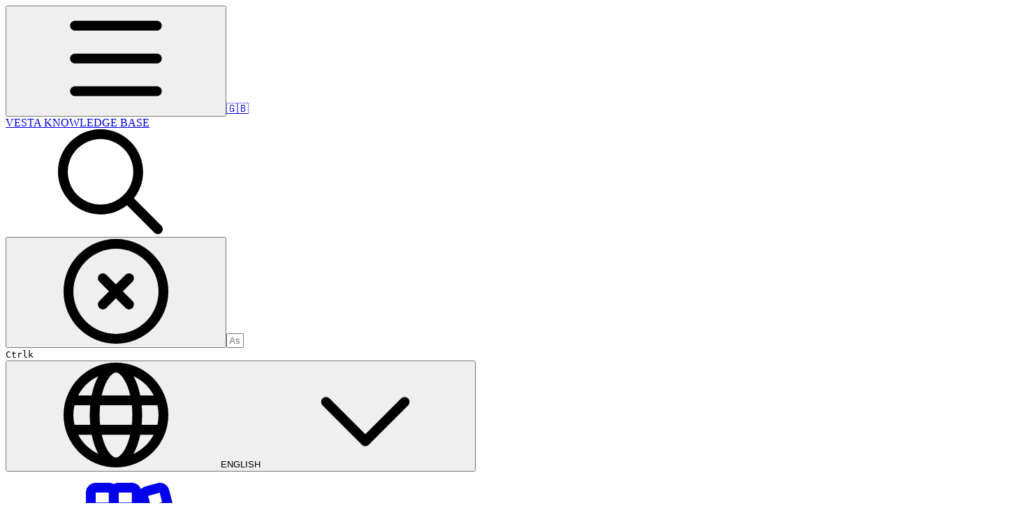

--- FILE ---
content_type: text/html; charset=utf-8
request_url: https://vesta-guide.gitbook.io/vesta-guide
body_size: 51647
content:
<!DOCTYPE html><html lang="en" class="rounded-corners theme-clean no-tint sidebar-filled sidebar-list-default links-default depth-subtle __variable_7d5705 __variable_4d8f45 __variable_7857c7 font-Inter"><head><meta charSet="utf-8"/><link rel="preconnect" href="https://static-2c.gitbook.com" crossorigin=""/><link rel="preconnect" href="https://api.gitbook.com/cache/"/><link rel="preconnect" href="https://ka-p.fontawesome.com/releases/v6.6.0/"/><link rel="preconnect" href="https://static-2c.gitbook.com"/><meta name="viewport" content="width=device-width, initial-scale=1, maximum-scale=1"/><link rel="preload" as="image" imageSrcSet="https://vesta-guide.gitbook.io/vesta-guide/~gitbook/image?url=https%3A%2F%2F1580875003-files.gitbook.io%2F%7E%2Ffiles%2Fv0%2Fb%2Fgitbook-x-prod.appspot.com%2Fo%2Fspaces%252FZJzpNocHhYVmD43GZobR%252Fuploads%252FFIqseLMVoBsuUjhURmiE%252FBanner_VESTA_GitBook.jpg%3Falt%3Dmedia%26token%3Db3b7df89-1bb2-4b0c-964c-978db4fef0ee&amp;width=768&amp;dpr=1&amp;quality=100&amp;sign=37dd7597&amp;sv=2 768w, https://vesta-guide.gitbook.io/vesta-guide/~gitbook/image?url=https%3A%2F%2F1580875003-files.gitbook.io%2F%7E%2Ffiles%2Fv0%2Fb%2Fgitbook-x-prod.appspot.com%2Fo%2Fspaces%252FZJzpNocHhYVmD43GZobR%252Fuploads%252FFIqseLMVoBsuUjhURmiE%252FBanner_VESTA_GitBook.jpg%3Falt%3Dmedia%26token%3Db3b7df89-1bb2-4b0c-964c-978db4fef0ee&amp;width=768&amp;dpr=2&amp;quality=100&amp;sign=37dd7597&amp;sv=2 1536w, https://vesta-guide.gitbook.io/vesta-guide/~gitbook/image?url=https%3A%2F%2F1580875003-files.gitbook.io%2F%7E%2Ffiles%2Fv0%2Fb%2Fgitbook-x-prod.appspot.com%2Fo%2Fspaces%252FZJzpNocHhYVmD43GZobR%252Fuploads%252FFIqseLMVoBsuUjhURmiE%252FBanner_VESTA_GitBook.jpg%3Falt%3Dmedia%26token%3Db3b7df89-1bb2-4b0c-964c-978db4fef0ee&amp;width=768&amp;dpr=3&amp;quality=100&amp;sign=37dd7597&amp;sv=2 2304w, https://vesta-guide.gitbook.io/vesta-guide/~gitbook/image?url=https%3A%2F%2F1580875003-files.gitbook.io%2F%7E%2Ffiles%2Fv0%2Fb%2Fgitbook-x-prod.appspot.com%2Fo%2Fspaces%252FZJzpNocHhYVmD43GZobR%252Fuploads%252FFIqseLMVoBsuUjhURmiE%252FBanner_VESTA_GitBook.jpg%3Falt%3Dmedia%26token%3Db3b7df89-1bb2-4b0c-964c-978db4fef0ee&amp;width=768&amp;dpr=4&amp;quality=100&amp;sign=37dd7597&amp;sv=2 3072w, https://vesta-guide.gitbook.io/vesta-guide/~gitbook/image?url=https%3A%2F%2F1580875003-files.gitbook.io%2F%7E%2Ffiles%2Fv0%2Fb%2Fgitbook-x-prod.appspot.com%2Fo%2Fspaces%252FZJzpNocHhYVmD43GZobR%252Fuploads%252FFIqseLMVoBsuUjhURmiE%252FBanner_VESTA_GitBook.jpg%3Falt%3Dmedia%26token%3Db3b7df89-1bb2-4b0c-964c-978db4fef0ee&amp;width=1024&amp;dpr=1&amp;quality=100&amp;sign=37dd7597&amp;sv=2 1024w, https://vesta-guide.gitbook.io/vesta-guide/~gitbook/image?url=https%3A%2F%2F1580875003-files.gitbook.io%2F%7E%2Ffiles%2Fv0%2Fb%2Fgitbook-x-prod.appspot.com%2Fo%2Fspaces%252FZJzpNocHhYVmD43GZobR%252Fuploads%252FFIqseLMVoBsuUjhURmiE%252FBanner_VESTA_GitBook.jpg%3Falt%3Dmedia%26token%3Db3b7df89-1bb2-4b0c-964c-978db4fef0ee&amp;width=1024&amp;dpr=2&amp;quality=100&amp;sign=37dd7597&amp;sv=2 2048w, https://vesta-guide.gitbook.io/vesta-guide/~gitbook/image?url=https%3A%2F%2F1580875003-files.gitbook.io%2F%7E%2Ffiles%2Fv0%2Fb%2Fgitbook-x-prod.appspot.com%2Fo%2Fspaces%252FZJzpNocHhYVmD43GZobR%252Fuploads%252FFIqseLMVoBsuUjhURmiE%252FBanner_VESTA_GitBook.jpg%3Falt%3Dmedia%26token%3Db3b7df89-1bb2-4b0c-964c-978db4fef0ee&amp;width=1024&amp;dpr=3&amp;quality=100&amp;sign=37dd7597&amp;sv=2 3072w, https://vesta-guide.gitbook.io/vesta-guide/~gitbook/image?url=https%3A%2F%2F1580875003-files.gitbook.io%2F%7E%2Ffiles%2Fv0%2Fb%2Fgitbook-x-prod.appspot.com%2Fo%2Fspaces%252FZJzpNocHhYVmD43GZobR%252Fuploads%252FFIqseLMVoBsuUjhURmiE%252FBanner_VESTA_GitBook.jpg%3Falt%3Dmedia%26token%3Db3b7df89-1bb2-4b0c-964c-978db4fef0ee&amp;width=1024&amp;dpr=4&amp;quality=100&amp;sign=37dd7597&amp;sv=2 4096w, https://vesta-guide.gitbook.io/vesta-guide/~gitbook/image?url=https%3A%2F%2F1580875003-files.gitbook.io%2F%7E%2Ffiles%2Fv0%2Fb%2Fgitbook-x-prod.appspot.com%2Fo%2Fspaces%252FZJzpNocHhYVmD43GZobR%252Fuploads%252FFIqseLMVoBsuUjhURmiE%252FBanner_VESTA_GitBook.jpg%3Falt%3Dmedia%26token%3Db3b7df89-1bb2-4b0c-964c-978db4fef0ee&amp;width=1248&amp;dpr=1&amp;quality=100&amp;sign=37dd7597&amp;sv=2 1248w, https://vesta-guide.gitbook.io/vesta-guide/~gitbook/image?url=https%3A%2F%2F1580875003-files.gitbook.io%2F%7E%2Ffiles%2Fv0%2Fb%2Fgitbook-x-prod.appspot.com%2Fo%2Fspaces%252FZJzpNocHhYVmD43GZobR%252Fuploads%252FFIqseLMVoBsuUjhURmiE%252FBanner_VESTA_GitBook.jpg%3Falt%3Dmedia%26token%3Db3b7df89-1bb2-4b0c-964c-978db4fef0ee&amp;width=1248&amp;dpr=2&amp;quality=100&amp;sign=37dd7597&amp;sv=2 2496w, https://vesta-guide.gitbook.io/vesta-guide/~gitbook/image?url=https%3A%2F%2F1580875003-files.gitbook.io%2F%7E%2Ffiles%2Fv0%2Fb%2Fgitbook-x-prod.appspot.com%2Fo%2Fspaces%252FZJzpNocHhYVmD43GZobR%252Fuploads%252FFIqseLMVoBsuUjhURmiE%252FBanner_VESTA_GitBook.jpg%3Falt%3Dmedia%26token%3Db3b7df89-1bb2-4b0c-964c-978db4fef0ee&amp;width=1248&amp;dpr=3&amp;quality=100&amp;sign=37dd7597&amp;sv=2 3744w, https://vesta-guide.gitbook.io/vesta-guide/~gitbook/image?url=https%3A%2F%2F1580875003-files.gitbook.io%2F%7E%2Ffiles%2Fv0%2Fb%2Fgitbook-x-prod.appspot.com%2Fo%2Fspaces%252FZJzpNocHhYVmD43GZobR%252Fuploads%252FFIqseLMVoBsuUjhURmiE%252FBanner_VESTA_GitBook.jpg%3Falt%3Dmedia%26token%3Db3b7df89-1bb2-4b0c-964c-978db4fef0ee&amp;width=1248&amp;dpr=4&amp;quality=100&amp;sign=37dd7597&amp;sv=2 4992w" imageSizes="(max-width: 768px) 768px, (max-width: 1024px) 1024px, 1248px" fetchPriority="high"/><link rel="preload" as="image" imageSrcSet="https://vesta-guide.gitbook.io/vesta-guide/~gitbook/image?url=https%3A%2F%2F1580875003-files.gitbook.io%2F%7E%2Ffiles%2Fv0%2Fb%2Fgitbook-x-prod.appspot.com%2Fo%2Fspaces%252FZJzpNocHhYVmD43GZobR%252Fuploads%252Fy53Azi9sbLR3LXBC5iEC%252Fsistema-alarma-vesta%255B1%255D.png%3Falt%3Dmedia%26token%3Dbaa0e23c-1724-4ea3-a834-ee0b7ccc750d&amp;width=245&amp;dpr=1&amp;quality=100&amp;sign=478a18ed&amp;sv=2 245w, https://vesta-guide.gitbook.io/vesta-guide/~gitbook/image?url=https%3A%2F%2F1580875003-files.gitbook.io%2F%7E%2Ffiles%2Fv0%2Fb%2Fgitbook-x-prod.appspot.com%2Fo%2Fspaces%252FZJzpNocHhYVmD43GZobR%252Fuploads%252Fy53Azi9sbLR3LXBC5iEC%252Fsistema-alarma-vesta%255B1%255D.png%3Falt%3Dmedia%26token%3Dbaa0e23c-1724-4ea3-a834-ee0b7ccc750d&amp;width=245&amp;dpr=2&amp;quality=100&amp;sign=478a18ed&amp;sv=2 490w, https://vesta-guide.gitbook.io/vesta-guide/~gitbook/image?url=https%3A%2F%2F1580875003-files.gitbook.io%2F%7E%2Ffiles%2Fv0%2Fb%2Fgitbook-x-prod.appspot.com%2Fo%2Fspaces%252FZJzpNocHhYVmD43GZobR%252Fuploads%252Fy53Azi9sbLR3LXBC5iEC%252Fsistema-alarma-vesta%255B1%255D.png%3Falt%3Dmedia%26token%3Dbaa0e23c-1724-4ea3-a834-ee0b7ccc750d&amp;width=245&amp;dpr=3&amp;quality=100&amp;sign=478a18ed&amp;sv=2 735w, https://vesta-guide.gitbook.io/vesta-guide/~gitbook/image?url=https%3A%2F%2F1580875003-files.gitbook.io%2F%7E%2Ffiles%2Fv0%2Fb%2Fgitbook-x-prod.appspot.com%2Fo%2Fspaces%252FZJzpNocHhYVmD43GZobR%252Fuploads%252Fy53Azi9sbLR3LXBC5iEC%252Fsistema-alarma-vesta%255B1%255D.png%3Falt%3Dmedia%26token%3Dbaa0e23c-1724-4ea3-a834-ee0b7ccc750d&amp;width=245&amp;dpr=4&amp;quality=100&amp;sign=478a18ed&amp;sv=2 980w, https://vesta-guide.gitbook.io/vesta-guide/~gitbook/image?url=https%3A%2F%2F1580875003-files.gitbook.io%2F%7E%2Ffiles%2Fv0%2Fb%2Fgitbook-x-prod.appspot.com%2Fo%2Fspaces%252FZJzpNocHhYVmD43GZobR%252Fuploads%252Fy53Azi9sbLR3LXBC5iEC%252Fsistema-alarma-vesta%255B1%255D.png%3Falt%3Dmedia%26token%3Dbaa0e23c-1724-4ea3-a834-ee0b7ccc750d&amp;width=490&amp;dpr=1&amp;quality=100&amp;sign=478a18ed&amp;sv=2 490w, https://vesta-guide.gitbook.io/vesta-guide/~gitbook/image?url=https%3A%2F%2F1580875003-files.gitbook.io%2F%7E%2Ffiles%2Fv0%2Fb%2Fgitbook-x-prod.appspot.com%2Fo%2Fspaces%252FZJzpNocHhYVmD43GZobR%252Fuploads%252Fy53Azi9sbLR3LXBC5iEC%252Fsistema-alarma-vesta%255B1%255D.png%3Falt%3Dmedia%26token%3Dbaa0e23c-1724-4ea3-a834-ee0b7ccc750d&amp;width=490&amp;dpr=2&amp;quality=100&amp;sign=478a18ed&amp;sv=2 980w, https://vesta-guide.gitbook.io/vesta-guide/~gitbook/image?url=https%3A%2F%2F1580875003-files.gitbook.io%2F%7E%2Ffiles%2Fv0%2Fb%2Fgitbook-x-prod.appspot.com%2Fo%2Fspaces%252FZJzpNocHhYVmD43GZobR%252Fuploads%252Fy53Azi9sbLR3LXBC5iEC%252Fsistema-alarma-vesta%255B1%255D.png%3Falt%3Dmedia%26token%3Dbaa0e23c-1724-4ea3-a834-ee0b7ccc750d&amp;width=490&amp;dpr=3&amp;quality=100&amp;sign=478a18ed&amp;sv=2 1470w, https://vesta-guide.gitbook.io/vesta-guide/~gitbook/image?url=https%3A%2F%2F1580875003-files.gitbook.io%2F%7E%2Ffiles%2Fv0%2Fb%2Fgitbook-x-prod.appspot.com%2Fo%2Fspaces%252FZJzpNocHhYVmD43GZobR%252Fuploads%252Fy53Azi9sbLR3LXBC5iEC%252Fsistema-alarma-vesta%255B1%255D.png%3Falt%3Dmedia%26token%3Dbaa0e23c-1724-4ea3-a834-ee0b7ccc750d&amp;width=490&amp;dpr=4&amp;quality=100&amp;sign=478a18ed&amp;sv=2 1960w" imageSizes="(max-width: 640px) 245px, 490px"/><link rel="preload" as="image" imageSrcSet="https://vesta-guide.gitbook.io/vesta-guide/~gitbook/image?url=https%3A%2F%2F1580875003-files.gitbook.io%2F%7E%2Ffiles%2Fv0%2Fb%2Fgitbook-x-prod.appspot.com%2Fo%2Fspaces%252FZJzpNocHhYVmD43GZobR%252Fuploads%252FzXfvGTTUKNca2bIwDY9f%252Fadv.png%3Falt%3Dmedia%26token%3De2d4fd7d-9311-4dde-8a2a-c3c41e461a28&amp;width=245&amp;dpr=1&amp;quality=100&amp;sign=5cdf3a9e&amp;sv=2 245w, https://vesta-guide.gitbook.io/vesta-guide/~gitbook/image?url=https%3A%2F%2F1580875003-files.gitbook.io%2F%7E%2Ffiles%2Fv0%2Fb%2Fgitbook-x-prod.appspot.com%2Fo%2Fspaces%252FZJzpNocHhYVmD43GZobR%252Fuploads%252FzXfvGTTUKNca2bIwDY9f%252Fadv.png%3Falt%3Dmedia%26token%3De2d4fd7d-9311-4dde-8a2a-c3c41e461a28&amp;width=245&amp;dpr=2&amp;quality=100&amp;sign=5cdf3a9e&amp;sv=2 490w, https://vesta-guide.gitbook.io/vesta-guide/~gitbook/image?url=https%3A%2F%2F1580875003-files.gitbook.io%2F%7E%2Ffiles%2Fv0%2Fb%2Fgitbook-x-prod.appspot.com%2Fo%2Fspaces%252FZJzpNocHhYVmD43GZobR%252Fuploads%252FzXfvGTTUKNca2bIwDY9f%252Fadv.png%3Falt%3Dmedia%26token%3De2d4fd7d-9311-4dde-8a2a-c3c41e461a28&amp;width=245&amp;dpr=3&amp;quality=100&amp;sign=5cdf3a9e&amp;sv=2 735w, https://vesta-guide.gitbook.io/vesta-guide/~gitbook/image?url=https%3A%2F%2F1580875003-files.gitbook.io%2F%7E%2Ffiles%2Fv0%2Fb%2Fgitbook-x-prod.appspot.com%2Fo%2Fspaces%252FZJzpNocHhYVmD43GZobR%252Fuploads%252FzXfvGTTUKNca2bIwDY9f%252Fadv.png%3Falt%3Dmedia%26token%3De2d4fd7d-9311-4dde-8a2a-c3c41e461a28&amp;width=245&amp;dpr=4&amp;quality=100&amp;sign=5cdf3a9e&amp;sv=2 980w, https://vesta-guide.gitbook.io/vesta-guide/~gitbook/image?url=https%3A%2F%2F1580875003-files.gitbook.io%2F%7E%2Ffiles%2Fv0%2Fb%2Fgitbook-x-prod.appspot.com%2Fo%2Fspaces%252FZJzpNocHhYVmD43GZobR%252Fuploads%252FzXfvGTTUKNca2bIwDY9f%252Fadv.png%3Falt%3Dmedia%26token%3De2d4fd7d-9311-4dde-8a2a-c3c41e461a28&amp;width=490&amp;dpr=1&amp;quality=100&amp;sign=5cdf3a9e&amp;sv=2 490w, https://vesta-guide.gitbook.io/vesta-guide/~gitbook/image?url=https%3A%2F%2F1580875003-files.gitbook.io%2F%7E%2Ffiles%2Fv0%2Fb%2Fgitbook-x-prod.appspot.com%2Fo%2Fspaces%252FZJzpNocHhYVmD43GZobR%252Fuploads%252FzXfvGTTUKNca2bIwDY9f%252Fadv.png%3Falt%3Dmedia%26token%3De2d4fd7d-9311-4dde-8a2a-c3c41e461a28&amp;width=490&amp;dpr=2&amp;quality=100&amp;sign=5cdf3a9e&amp;sv=2 980w, https://vesta-guide.gitbook.io/vesta-guide/~gitbook/image?url=https%3A%2F%2F1580875003-files.gitbook.io%2F%7E%2Ffiles%2Fv0%2Fb%2Fgitbook-x-prod.appspot.com%2Fo%2Fspaces%252FZJzpNocHhYVmD43GZobR%252Fuploads%252FzXfvGTTUKNca2bIwDY9f%252Fadv.png%3Falt%3Dmedia%26token%3De2d4fd7d-9311-4dde-8a2a-c3c41e461a28&amp;width=490&amp;dpr=3&amp;quality=100&amp;sign=5cdf3a9e&amp;sv=2 1470w, https://vesta-guide.gitbook.io/vesta-guide/~gitbook/image?url=https%3A%2F%2F1580875003-files.gitbook.io%2F%7E%2Ffiles%2Fv0%2Fb%2Fgitbook-x-prod.appspot.com%2Fo%2Fspaces%252FZJzpNocHhYVmD43GZobR%252Fuploads%252FzXfvGTTUKNca2bIwDY9f%252Fadv.png%3Falt%3Dmedia%26token%3De2d4fd7d-9311-4dde-8a2a-c3c41e461a28&amp;width=490&amp;dpr=4&amp;quality=100&amp;sign=5cdf3a9e&amp;sv=2 1960w" imageSizes="(max-width: 640px) 245px, 490px"/><link rel="preload" as="image" imageSrcSet="https://vesta-guide.gitbook.io/vesta-guide/~gitbook/image?url=https%3A%2F%2F1580875003-files.gitbook.io%2F%7E%2Ffiles%2Fv0%2Fb%2Fgitbook-x-prod.appspot.com%2Fo%2Fspaces%252FZJzpNocHhYVmD43GZobR%252Fuploads%252Fx5QboZ9jhKhRZiJfmkq8%252Fintegration.png%3Falt%3Dmedia%26token%3D80746c46-7d5f-4d85-b0cc-f7b6da2a7538&amp;width=245&amp;dpr=1&amp;quality=100&amp;sign=2293e48e&amp;sv=2 245w, https://vesta-guide.gitbook.io/vesta-guide/~gitbook/image?url=https%3A%2F%2F1580875003-files.gitbook.io%2F%7E%2Ffiles%2Fv0%2Fb%2Fgitbook-x-prod.appspot.com%2Fo%2Fspaces%252FZJzpNocHhYVmD43GZobR%252Fuploads%252Fx5QboZ9jhKhRZiJfmkq8%252Fintegration.png%3Falt%3Dmedia%26token%3D80746c46-7d5f-4d85-b0cc-f7b6da2a7538&amp;width=245&amp;dpr=2&amp;quality=100&amp;sign=2293e48e&amp;sv=2 490w, https://vesta-guide.gitbook.io/vesta-guide/~gitbook/image?url=https%3A%2F%2F1580875003-files.gitbook.io%2F%7E%2Ffiles%2Fv0%2Fb%2Fgitbook-x-prod.appspot.com%2Fo%2Fspaces%252FZJzpNocHhYVmD43GZobR%252Fuploads%252Fx5QboZ9jhKhRZiJfmkq8%252Fintegration.png%3Falt%3Dmedia%26token%3D80746c46-7d5f-4d85-b0cc-f7b6da2a7538&amp;width=245&amp;dpr=3&amp;quality=100&amp;sign=2293e48e&amp;sv=2 735w, https://vesta-guide.gitbook.io/vesta-guide/~gitbook/image?url=https%3A%2F%2F1580875003-files.gitbook.io%2F%7E%2Ffiles%2Fv0%2Fb%2Fgitbook-x-prod.appspot.com%2Fo%2Fspaces%252FZJzpNocHhYVmD43GZobR%252Fuploads%252Fx5QboZ9jhKhRZiJfmkq8%252Fintegration.png%3Falt%3Dmedia%26token%3D80746c46-7d5f-4d85-b0cc-f7b6da2a7538&amp;width=245&amp;dpr=4&amp;quality=100&amp;sign=2293e48e&amp;sv=2 980w, https://vesta-guide.gitbook.io/vesta-guide/~gitbook/image?url=https%3A%2F%2F1580875003-files.gitbook.io%2F%7E%2Ffiles%2Fv0%2Fb%2Fgitbook-x-prod.appspot.com%2Fo%2Fspaces%252FZJzpNocHhYVmD43GZobR%252Fuploads%252Fx5QboZ9jhKhRZiJfmkq8%252Fintegration.png%3Falt%3Dmedia%26token%3D80746c46-7d5f-4d85-b0cc-f7b6da2a7538&amp;width=490&amp;dpr=1&amp;quality=100&amp;sign=2293e48e&amp;sv=2 490w, https://vesta-guide.gitbook.io/vesta-guide/~gitbook/image?url=https%3A%2F%2F1580875003-files.gitbook.io%2F%7E%2Ffiles%2Fv0%2Fb%2Fgitbook-x-prod.appspot.com%2Fo%2Fspaces%252FZJzpNocHhYVmD43GZobR%252Fuploads%252Fx5QboZ9jhKhRZiJfmkq8%252Fintegration.png%3Falt%3Dmedia%26token%3D80746c46-7d5f-4d85-b0cc-f7b6da2a7538&amp;width=490&amp;dpr=2&amp;quality=100&amp;sign=2293e48e&amp;sv=2 980w, https://vesta-guide.gitbook.io/vesta-guide/~gitbook/image?url=https%3A%2F%2F1580875003-files.gitbook.io%2F%7E%2Ffiles%2Fv0%2Fb%2Fgitbook-x-prod.appspot.com%2Fo%2Fspaces%252FZJzpNocHhYVmD43GZobR%252Fuploads%252Fx5QboZ9jhKhRZiJfmkq8%252Fintegration.png%3Falt%3Dmedia%26token%3D80746c46-7d5f-4d85-b0cc-f7b6da2a7538&amp;width=490&amp;dpr=3&amp;quality=100&amp;sign=2293e48e&amp;sv=2 1470w, https://vesta-guide.gitbook.io/vesta-guide/~gitbook/image?url=https%3A%2F%2F1580875003-files.gitbook.io%2F%7E%2Ffiles%2Fv0%2Fb%2Fgitbook-x-prod.appspot.com%2Fo%2Fspaces%252FZJzpNocHhYVmD43GZobR%252Fuploads%252Fx5QboZ9jhKhRZiJfmkq8%252Fintegration.png%3Falt%3Dmedia%26token%3D80746c46-7d5f-4d85-b0cc-f7b6da2a7538&amp;width=490&amp;dpr=4&amp;quality=100&amp;sign=2293e48e&amp;sv=2 1960w" imageSizes="(max-width: 640px) 245px, 490px"/><link rel="stylesheet" href="https://static-2c.gitbook.com/_next/static/css/a9c918e2b3276cf2.css" data-precedence="next"/><link rel="stylesheet" href="https://static-2c.gitbook.com/_next/static/css/8ff4fe51b97ee379.css" data-precedence="next"/><link rel="stylesheet" href="https://static-2c.gitbook.com/_next/static/css/06bd1f5bc9cd60c7.css" data-precedence="next"/><link rel="stylesheet" href="https://static-2c.gitbook.com/_next/static/css/7ebb61be21b17617.css" data-precedence="next"/><link rel="stylesheet" href="https://static-2c.gitbook.com/_next/static/css/2a35d53826279992.css" data-precedence="next"/><link rel="stylesheet" href="https://static-2c.gitbook.com/_next/static/css/c36dde9599bfc781.css" data-precedence="next"/><link rel="stylesheet" href="https://static-2c.gitbook.com/_next/static/css/9c3b4442e0601ff1.css" data-precedence="next"/><link rel="stylesheet" href="https://static-2c.gitbook.com/_next/static/css/8c7837bed22017b9.css" data-precedence="next"/><link rel="preload" as="script" fetchPriority="low" href="https://static-2c.gitbook.com/_next/static/chunks/webpack-3259d190ad7012bc.js"/><script src="https://static-2c.gitbook.com/_next/static/chunks/87c73c54-3c195070c5cbb22b.js" async=""></script><script src="https://static-2c.gitbook.com/_next/static/chunks/1902-3c9af5e38470b7ba.js" async=""></script><script src="https://static-2c.gitbook.com/_next/static/chunks/main-app-a0ac55901a15e772.js" async=""></script><script src="https://static-2c.gitbook.com/_next/static/chunks/app/global-error-99197ad4868e95f4.js" async=""></script><script src="https://static-2c.gitbook.com/_next/static/chunks/9071f66d-390fafe3303b2acb.js" async=""></script><script src="https://static-2c.gitbook.com/_next/static/chunks/371-a863312ed63942f6.js" async=""></script><script src="https://static-2c.gitbook.com/_next/static/chunks/2821-18260ac545927e21.js" async=""></script><script src="https://static-2c.gitbook.com/_next/static/chunks/823-4f3a0a7d4be43e32.js" async=""></script><script src="https://static-2c.gitbook.com/_next/static/chunks/9370-9d7ebcd1111393ae.js" async=""></script><script src="https://static-2c.gitbook.com/_next/static/chunks/6094-19c4a49edcb96349.js" async=""></script><script src="https://static-2c.gitbook.com/_next/static/chunks/7458-788ad0734e3a245a.js" async=""></script><script src="https://static-2c.gitbook.com/_next/static/chunks/app/sites/static/%5Bmode%5D/%5BsiteURL%5D/%5BsiteData%5D/(content)/%5BpagePath%5D/page-b231da3f199d42eb.js" async=""></script><script src="https://static-2c.gitbook.com/_next/static/chunks/4945-430fa5cc2f8244f6.js" async=""></script><script src="https://static-2c.gitbook.com/_next/static/chunks/2088-719f62cbe0e0b951.js" async=""></script><script src="https://static-2c.gitbook.com/_next/static/chunks/1688-dd6bae62e1c44fca.js" async=""></script><script src="https://static-2c.gitbook.com/_next/static/chunks/app/sites/static/%5Bmode%5D/%5BsiteURL%5D/%5BsiteData%5D/(content)/layout-d787521ff61b0e7d.js" async=""></script><script async="" src="https://integrations.gitbook.com/v1/integrations/googleanalytics/installations/244e276b2de5b792256244669cf8eba60f302c2edaf3458c0bd9e54fe9d25a62/sites/site_gbLMo/script.js?version=151.0"></script><meta name="next-size-adjust" content=""/><meta name="color-scheme" content="light dark"/><title>Technical manuals and guides for the VESTA Alarm System | VESTA KNOWLEDGE BASE</title><meta name="generator" content="GitBook (35efc9d)"/><meta name="robots" content="index, follow"/><link rel="canonical" href="https://vesta-guide.gitbook.io/vesta-guide"/><link rel="alternate" type="text/markdown" href="https://vesta-guide.gitbook.io/vesta-guide/readme.md"/><link rel="alternate" type="application/rss+xml" title="RSS Feed" href="https://vesta-guide.gitbook.io/vesta-guide/rss.xml"/><meta name="mobile-web-app-capable" content="yes"/><meta name="apple-mobile-web-app-title" content="VESTA KNOWLEDGE BASE"/><meta name="apple-mobile-web-app-status-bar-style" content="default"/><meta property="og:title" content="Technical manuals and guides for the VESTA Alarm System | VESTA KNOWLEDGE BASE"/><meta property="og:image" content="https://vesta-guide.gitbook.io/vesta-guide/~gitbook/image?url=https%3A%2F%2F3584022392-files.gitbook.io%2F%7E%2Ffiles%2Fv0%2Fb%2Fgitbook-x-prod.appspot.com%2Fo%2Fspaces%252FBmkFTiG51SNxwnFD9XUP%252Fsocialpreview%252F9mnHEitcAjMxjdPhr05c%252FVESTA-LOGO.png%3Falt%3Dmedia%26token%3De7e95b8f-0e08-4803-8637-fbaf97bbecda&amp;width=1200&amp;height=630&amp;sign=6634f3e0&amp;sv=2"/><meta name="twitter:card" content="summary_large_image"/><meta name="twitter:title" content="Technical manuals and guides for the VESTA Alarm System | VESTA KNOWLEDGE BASE"/><meta name="twitter:image" content="https://vesta-guide.gitbook.io/vesta-guide/~gitbook/image?url=https%3A%2F%2F3584022392-files.gitbook.io%2F%7E%2Ffiles%2Fv0%2Fb%2Fgitbook-x-prod.appspot.com%2Fo%2Fspaces%252FBmkFTiG51SNxwnFD9XUP%252Fsocialpreview%252F9mnHEitcAjMxjdPhr05c%252FVESTA-LOGO.png%3Falt%3Dmedia%26token%3De7e95b8f-0e08-4803-8637-fbaf97bbecda&amp;width=1200&amp;height=630&amp;sign=6634f3e0&amp;sv=2"/><link rel="icon" href="https://vesta-guide.gitbook.io/vesta-guide/~gitbook/icon?size=small&amp;theme=light" type="image/png" media="(prefers-color-scheme: light)"/><link rel="icon" href="https://vesta-guide.gitbook.io/vesta-guide/~gitbook/icon?size=small&amp;theme=dark" type="image/png" media="(prefers-color-scheme: dark)"/><link rel="apple-touch-icon" href="https://vesta-guide.gitbook.io/vesta-guide/~gitbook/icon?size=medium&amp;theme=light&amp;border=false" type="image/png" media="(prefers-color-scheme: light)"/><link rel="apple-touch-icon" href="https://vesta-guide.gitbook.io/vesta-guide/~gitbook/icon?size=medium&amp;theme=dark&amp;border=false" type="image/png" media="(prefers-color-scheme: dark)"/><style>
                    :root {
                        --primary-1: 255 255 255; --contrast-primary-1: 29 29 29;
--primary-2: 247 250 255; --contrast-primary-2: 29 29 29;
--primary-3: 241 248 255; --contrast-primary-3: 29 29 29;
--primary-4: 233 243 255; --contrast-primary-4: 29 29 29;
--primary-5: 224 238 255; --contrast-primary-5: 29 29 29;
--primary-6: 213 230 255; --contrast-primary-6: 29 29 29;
--primary-7: 198 218 253; --contrast-primary-7: 29 29 29;
--primary-8: 182 205 246; --contrast-primary-8: 29 29 29;
--primary-9: 52 109 219; --contrast-primary-9: 255 255 255;
--primary-10: 57 115 225; --contrast-primary-10: 255 255 255;
--primary-11: 87 110 152; --contrast-primary-11: 255 255 255;
--primary-12: 24 29 38; --contrast-primary-12: 255 255 255;
--primary-original: 52 109 219; --contrast-primary-original: 255 255 255;
                        --tint-1: 255 255 255; --contrast-tint-1: 29 29 29;
--tint-2: 249 250 251; --contrast-tint-2: 29 29 29;
--tint-3: 246 247 250; --contrast-tint-3: 29 29 29;
--tint-4: 240 242 246; --contrast-tint-4: 29 29 29;
--tint-5: 234 237 242; --contrast-tint-5: 29 29 29;
--tint-6: 226 230 236; --contrast-tint-6: 29 29 29;
--tint-7: 213 217 224; --contrast-tint-7: 29 29 29;
--tint-8: 200 205 213; --contrast-tint-8: 29 29 29;
--tint-9: 121 133 155; --contrast-tint-9: 255 255 255;
--tint-10: 110 122 143; --contrast-tint-10: 255 255 255;
--tint-11: 106 110 119; --contrast-tint-11: 255 255 255;
--tint-12: 28 29 31; --contrast-tint-12: 255 255 255;
--tint-original: 120 120 120; --contrast-tint-original: 255 255 255;
                        --neutral-1: 255 255 255; --contrast-neutral-1: 29 29 29;
--neutral-2: 250 250 250; --contrast-neutral-2: 29 29 29;
--neutral-3: 247 247 247; --contrast-neutral-3: 29 29 29;
--neutral-4: 242 242 242; --contrast-neutral-4: 29 29 29;
--neutral-5: 237 237 237; --contrast-neutral-5: 29 29 29;
--neutral-6: 229 229 229; --contrast-neutral-6: 29 29 29;
--neutral-7: 217 217 217; --contrast-neutral-7: 29 29 29;
--neutral-8: 204 204 204; --contrast-neutral-8: 29 29 29;
--neutral-9: 120 120 120; --contrast-neutral-9: 255 255 255;
--neutral-10: 121 121 121; --contrast-neutral-10: 255 255 255;
--neutral-11: 110 110 110; --contrast-neutral-11: 255 255 255;
--neutral-12: 29 29 29; --contrast-neutral-12: 255 255 255;
--neutral-original: 120 120 120; --contrast-neutral-original: 255 255 255;

                        --header-background: 52 109 219;
                        --header-link: 255 255 255;

                        --info-1: 255 255 255; --contrast-info-1: 29 29 29;
--info-2: 250 250 250; --contrast-info-2: 29 29 29;
--info-3: 247 247 247; --contrast-info-3: 29 29 29;
--info-4: 242 242 242; --contrast-info-4: 29 29 29;
--info-5: 237 237 237; --contrast-info-5: 29 29 29;
--info-6: 229 229 229; --contrast-info-6: 29 29 29;
--info-7: 217 217 217; --contrast-info-7: 29 29 29;
--info-8: 204 204 204; --contrast-info-8: 29 29 29;
--info-9: 120 120 120; --contrast-info-9: 255 255 255;
--info-10: 121 121 121; --contrast-info-10: 255 255 255;
--info-11: 110 110 110; --contrast-info-11: 255 255 255;
--info-12: 29 29 29; --contrast-info-12: 255 255 255;
--info-original: 120 120 120; --contrast-info-original: 255 255 255;
                        --warning-1: 255 255 255; --contrast-warning-1: 29 29 29;
--warning-2: 254 249 244; --contrast-warning-2: 29 29 29;
--warning-3: 255 245 236; --contrast-warning-3: 29 29 29;
--warning-4: 255 239 225; --contrast-warning-4: 29 29 29;
--warning-5: 254 233 214; --contrast-warning-5: 29 29 29;
--warning-6: 250 224 200; --contrast-warning-6: 29 29 29;
--warning-7: 242 211 182; --contrast-warning-7: 29 29 29;
--warning-8: 233 197 164; --contrast-warning-8: 29 29 29;
--warning-9: 254 154 0; --contrast-warning-9: 29 29 29;
--warning-10: 187 92 0; --contrast-warning-10: 255 255 255;
--warning-11: 138 102 66; --contrast-warning-11: 255 255 255;
--warning-12: 35 28 21; --contrast-warning-12: 255 255 255;
--warning-original: 254 154 0; --contrast-warning-original: 29 29 29;
                        --danger-1: 255 255 255; --contrast-danger-1: 29 29 29;
--danger-2: 255 247 246; --contrast-danger-2: 29 29 29;
--danger-3: 255 242 239; --contrast-danger-3: 29 29 29;
--danger-4: 255 234 230; --contrast-danger-4: 29 29 29;
--danger-5: 255 226 221; --contrast-danger-5: 29 29 29;
--danger-6: 255 215 210; --contrast-danger-6: 29 29 29;
--danger-7: 255 200 193; --contrast-danger-7: 29 29 29;
--danger-8: 254 184 177; --contrast-danger-8: 29 29 29;
--danger-9: 251 44 54; --contrast-danger-9: 255 255 255;
--danger-10: 228 0 33; --contrast-danger-10: 255 255 255;
--danger-11: 158 87 81; --contrast-danger-11: 255 255 255;
--danger-12: 39 25 23; --contrast-danger-12: 255 255 255;
--danger-original: 251 44 54; --contrast-danger-original: 255 255 255;
                        --success-1: 255 255 255; --contrast-success-1: 29 29 29;
--success-2: 245 252 246; --contrast-success-2: 29 29 29;
--success-3: 238 252 240; --contrast-success-3: 29 29 29;
--success-4: 229 249 231; --contrast-success-4: 29 29 29;
--success-5: 219 246 222; --contrast-success-5: 29 29 29;
--success-6: 207 240 210; --contrast-success-6: 29 29 29;
--success-7: 190 229 194; --contrast-success-7: 29 29 29;
--success-8: 172 218 177; --contrast-success-8: 29 29 29;
--success-9: 0 201 80; --contrast-success-9: 29 29 29;
--success-10: 0 152 23; --contrast-success-10: 255 255 255;
--success-11: 74 124 82; --contrast-success-11: 255 255 255;
--success-12: 22 32 23; --contrast-success-12: 255 255 255;
--success-original: 0 201 80; --contrast-success-original: 29 29 29;
                    }

                    .dark {
                        --primary-1: 29 29 29; --contrast-primary-1: 255 255 255;
--primary-2: 32 35 39; --contrast-primary-2: 255 255 255;
--primary-3: 39 44 53; --contrast-primary-3: 255 255 255;
--primary-4: 40 48 62; --contrast-primary-4: 255 255 255;
--primary-5: 43 54 72; --contrast-primary-5: 255 255 255;
--primary-6: 45 58 81; --contrast-primary-6: 255 255 255;
--primary-7: 52 68 96; --contrast-primary-7: 255 255 255;
--primary-8: 59 78 112; --contrast-primary-8: 255 255 255;
--primary-9: 52 109 219; --contrast-primary-9: 255 255 255;
--primary-10: 80 139 252; --contrast-primary-10: 255 255 255;
--primary-11: 167 193 239; --contrast-primary-11: 29 29 29;
--primary-12: 249 255 255; --contrast-primary-12: 29 29 29;
--primary-original: 52 109 219; --contrast-primary-original: 255 255 255;
                        --tint-1: 29 29 29; --contrast-tint-1: 255 255 255;
--tint-2: 34 34 35; --contrast-tint-2: 255 255 255;
--tint-3: 43 44 45; --contrast-tint-3: 255 255 255;
--tint-4: 47 48 49; --contrast-tint-4: 255 255 255;
--tint-5: 52 54 55; --contrast-tint-5: 255 255 255;
--tint-6: 56 58 60; --contrast-tint-6: 255 255 255;
--tint-7: 66 68 70; --contrast-tint-7: 255 255 255;
--tint-8: 76 78 81; --contrast-tint-8: 255 255 255;
--tint-9: 127 133 144; --contrast-tint-9: 255 255 255;
--tint-10: 138 145 156; --contrast-tint-10: 255 255 255;
--tint-11: 190 192 197; --contrast-tint-11: 29 29 29;
--tint-12: 254 255 255; --contrast-tint-12: 29 29 29;
--tint-original: 120 120 120; --contrast-tint-original: 255 255 255;
                        --neutral-1: 29 29 29; --contrast-neutral-1: 255 255 255;
--neutral-2: 34 34 34; --contrast-neutral-2: 255 255 255;
--neutral-3: 44 44 44; --contrast-neutral-3: 255 255 255;
--neutral-4: 48 48 48; --contrast-neutral-4: 255 255 255;
--neutral-5: 53 53 53; --contrast-neutral-5: 255 255 255;
--neutral-6: 57 57 57; --contrast-neutral-6: 255 255 255;
--neutral-7: 67 67 67; --contrast-neutral-7: 255 255 255;
--neutral-8: 78 78 78; --contrast-neutral-8: 255 255 255;
--neutral-9: 120 120 120; --contrast-neutral-9: 255 255 255;
--neutral-10: 144 144 144; --contrast-neutral-10: 255 255 255;
--neutral-11: 192 192 192; --contrast-neutral-11: 29 29 29;
--neutral-12: 255 255 255; --contrast-neutral-12: 29 29 29;
--neutral-original: 120 120 120; --contrast-neutral-original: 255 255 255;

                        --header-background: 52 109 219;
                        --header-link: 255 255 255;

                        --info-1: 29 29 29; --contrast-info-1: 255 255 255;
--info-2: 34 34 34; --contrast-info-2: 255 255 255;
--info-3: 44 44 44; --contrast-info-3: 255 255 255;
--info-4: 48 48 48; --contrast-info-4: 255 255 255;
--info-5: 53 53 53; --contrast-info-5: 255 255 255;
--info-6: 57 57 57; --contrast-info-6: 255 255 255;
--info-7: 67 67 67; --contrast-info-7: 255 255 255;
--info-8: 78 78 78; --contrast-info-8: 255 255 255;
--info-9: 120 120 120; --contrast-info-9: 255 255 255;
--info-10: 144 144 144; --contrast-info-10: 255 255 255;
--info-11: 192 192 192; --contrast-info-11: 29 29 29;
--info-12: 255 255 255; --contrast-info-12: 29 29 29;
--info-original: 120 120 120; --contrast-info-original: 255 255 255;
                        --warning-1: 29 29 29; --contrast-warning-1: 255 255 255;
--warning-2: 38 34 30; --contrast-warning-2: 255 255 255;
--warning-3: 50 42 35; --contrast-warning-3: 255 255 255;
--warning-4: 57 45 34; --contrast-warning-4: 255 255 255;
--warning-5: 66 50 34; --contrast-warning-5: 255 255 255;
--warning-6: 73 53 33; --contrast-warning-6: 255 255 255;
--warning-7: 87 62 37; --contrast-warning-7: 255 255 255;
--warning-8: 101 71 41; --contrast-warning-8: 255 255 255;
--warning-9: 254 154 0; --contrast-warning-9: 29 29 29;
--warning-10: 213 116 0; --contrast-warning-10: 255 255 255;
--warning-11: 224 184 145; --contrast-warning-11: 29 29 29;
--warning-12: 255 253 243; --contrast-warning-12: 29 29 29;
--warning-original: 254 154 0; --contrast-warning-original: 29 29 29;
                        --danger-1: 29 29 29; --contrast-danger-1: 255 255 255;
--danger-2: 40 32 32; --contrast-danger-2: 255 255 255;
--danger-3: 55 39 38; --contrast-danger-3: 255 255 255;
--danger-4: 64 41 38; --contrast-danger-4: 255 255 255;
--danger-5: 75 44 41; --contrast-danger-5: 255 255 255;
--danger-6: 84 45 41; --contrast-danger-6: 255 255 255;
--danger-7: 100 51 48; --contrast-danger-7: 255 255 255;
--danger-8: 117 58 54; --contrast-danger-8: 255 255 255;
--danger-9: 251 44 54; --contrast-danger-9: 255 255 255;
--danger-10: 255 52 59; --contrast-danger-10: 255 255 255;
--danger-11: 248 168 161; --contrast-danger-11: 29 29 29;
--danger-12: 255 249 247; --contrast-danger-12: 29 29 29;
--danger-original: 251 44 54; --contrast-danger-original: 255 255 255;
                        --success-1: 29 29 29; --contrast-success-1: 255 255 255;
--success-2: 31 36 32; --contrast-success-2: 255 255 255;
--success-3: 37 47 38; --contrast-success-3: 255 255 255;
--success-4: 37 52 39; --contrast-success-4: 255 255 255;
--success-5: 38 60 41; --contrast-success-5: 255 255 255;
--success-6: 38 65 41; --contrast-success-6: 255 255 255;
--success-7: 42 77 48; --contrast-success-7: 255 255 255;
--success-8: 47 89 54; --contrast-success-8: 255 255 255;
--success-9: 0 201 80; --contrast-success-9: 29 29 29;
--success-10: 0 176 54; --contrast-success-10: 255 255 255;
--success-11: 155 208 161; --contrast-success-11: 29 29 29;
--success-12: 246 255 247; --contrast-success-12: 29 29 29;
--success-original: 0 201 80; --contrast-success-original: 29 29 29;
                    }
                </style><script src="https://static-2c.gitbook.com/_next/static/chunks/polyfills-42372ed130431b0a.js" noModule=""></script></head><body class="site-background"><div hidden=""><!--$--><!--/$--></div><script>((a2, b4, c4, d3, e3, f3, g5, h4) => {
          let i4 = document.documentElement, j3 = ["light", "dark"];
          function k4(b5) {
            var c5;
            (Array.isArray(a2) ? a2 : [a2]).forEach((a3) => {
              let c6 = a3 === "class", d4 = c6 && f3 ? e3.map((a4) => f3[a4] || a4) : e3;
              c6 ? (i4.classList.remove(...d4), i4.classList.add(f3 && f3[b5] ? f3[b5] : b5)) : i4.setAttribute(a3, b5);
            }), c5 = b5, h4 && j3.includes(c5) && (i4.style.colorScheme = c5);
          }
          if (d3) k4(d3);
          else try {
            let a3 = localStorage.getItem(b4) || c4, d4 = g5 && a3 === "system" ? window.matchMedia("(prefers-color-scheme: dark)").matches ? "dark" : "light" : a3;
            k4(d4);
          } catch {
          }
        })("class","theme","system",null,["light","dark"],null,true,true)</script><header id="site-header" class="flex flex-col h-[64px] sticky top-0 z-30 w-full flex-none shadow-[0px_1px_0px] shadow-tint-12/2 bg-tint-base/9 theme-muted:bg-tint-subtle/9 [html.sidebar-filled.theme-bold.tint_&amp;]:bg-tint-subtle/9 theme-gradient:bg-gradient-primary theme-gradient-tint:bg-gradient-tint contrast-more:bg-tint-base text-sm backdrop-blur-lg"><div class="theme-bold:bg-header-background theme-bold:shadow-[0px_1px_0px] theme-bold:shadow-tint-12/2"><div class="transition-all duration-300 lg:chat-open:pr-80 xl:chat-open:pr-96"><div id="header-content" class="gap-4 lg:gap-6 flex items-center justify-between w-full py-3 min-h-16 sm:h-16 px-4 sm:px-6 md:px-8 max-w-screen-2xl mx-auto transition-[max-width] duration-300 @container/header"><div class="flex max-w-full min-w-0 shrink items-center justify-start gap-2 lg:gap-4 lg:@2xl:basis-72"><button type="button" class="button group/button inline-flex items-center gap-2 rounded-xl straight-corners:rounded-none circular-corners:rounded-3xl border-tint hover:border-tint-hover disabled:border-tint depth-subtle:shadow-xs hover:depth-subtle:shadow-md focus-visible:depth-subtle:shadow-md active:depth-subtle:shadow-xs dark:shadow-tint-1 not-focus-visible:outline-0 contrast-more:border-tint-12 contrast-more:hover:outline-2 contrast-more:hover:outline-tint-12 contrast-more:hover:border-tint-12 contrast-more:focus-visible:border-tint-12 contrast-more:focus-visible:outline-tint-12 hover:depth-subtle:-translate-y-px focus-visible:depth-subtle:-translate-y-px data-[state=open]:depth-subtle:-translate-y-px active:depth-subtle:translate-y-0 transition-all grow-0 shrink-0 truncate max-w-full align-middle leading-normal disabled:cursor-not-allowed disabled:translate-y-0! disabled:shadow-none! bg-transparent border-0 contrast-more:border shadow-none! translate-y-0! hover:text-tint-strong focus-visible:bg-tint-hover focus-visible:text-tint-strong data-[state=open]:bg-tint-hover data-[state=open]:text-tint-strong contrast-more:bg-tint-subtle disabled:text-tint/8 disabled:bg-transparent p-2 -ml-2 text-tint-strong theme-bold:text-header-link hover:bg-tint-hover hover:theme-bold:bg-header-link/3 page-no-toc:hidden lg:hidden" aria-label="Open table of contents" aria-pressed="false" data-active="false" data-testid="toc-button" data-state="closed"><svg class="gb-icon button-leading-icon shrink-0 size-text-lg my-[.1875em] mx-[.1875em]"><title>bars</title><defs><mask id="_R_2ml8qiv5ubsnpfivb_" style="mask-type:alpha"><image data-testid="mask-image" href="https://ka-p.fontawesome.com/releases/v6.6.0/svgs/regular/bars.svg?v=2&amp;token=a463935e93" width="100%" height="100%" preserveAspectRatio="xMidYMid meet"></image></mask></defs><rect width="100%" height="100%" fill="currentColor" mask="url(#_R_2ml8qiv5ubsnpfivb_)"></rect></svg></button><a class="group/headerlogo min-w-0 shrink flex items-center" href="/vesta-guide"><span class="font-emoji text-xl">🇬🇧</span><div class="text-pretty line-clamp-2 tracking-tight max-w-[18ch] lg:max-w-[24ch] font-semibold ms-3 text-base/tight lg:text-lg/tight text-tint-strong theme-bold:text-header-link">VESTA KNOWLEDGE BASE</div></a></div><div class="flex grow-0 shrink-0 @2xl:basis-56 justify-self-end items-center gap-2 transition-[margin] duration-300 @2xl:grow-[0.8] @4xl:basis-40 @2xl:max-w-[40%] @4xl:max-w-lg lg:@2xl:ml-[max(calc((100%-18rem-48rem)/2),1.5rem)] not-chat-open:xl:ml-[max(calc((100%-18rem-48rem-14rem-3rem)/2),1.5rem)] @2xl:mr-auto order-last @2xl:order-[unset]"><div class="relative flex @max-2xl:size-9.5 grow"><div class="group/input relative flex min-h-min overflow-hidden border border-tint bg-tint-base align-middle shadow-tint/6 ring-primary-hover transition-all dark:shadow-tint-1 depth-subtle:focus-within:-translate-y-px depth-subtle:hover:-translate-y-px depth-subtle:shadow-xs focus-within:border-primary-hover focus-within:depth-subtle:shadow-lg focus-within:shadow-primary-subtle focus-within:ring-2 hover:cursor-text hover:border-tint-hover hover:not-focus-within:bg-tint-subtle depth-subtle:hover:not-focus-within:shadow-md focus-within:hover:border-primary-hover flex-row px-3 py-2 gap-2 circular-corners:rounded-3xl rounded-corners:rounded-xl @max-2xl:absolute inset-y-0 right-0 z-30 @max-2xl:max-w-9.5 grow theme-bold:border-header-link/4 theme-bold:bg-header-link/1 @max-2xl:px-2.5 theme-bold:text-header-link theme-bold:shadow-none! theme-bold:backdrop-blur-xl @max-2xl:focus-within:w-56 @max-2xl:focus-within:max-w-[calc(100vw-5rem)] theme-bold:focus-within:border-header-link/6 theme-bold:focus-within:ring-header-link/5 theme-bold:hover:border-header-link/5 theme-bold:hover:not-focus-within:bg-header-link/2 @max-2xl:has-[input[aria-expanded=true]]:w-56 @max-2xl:has-[input[aria-expanded=true]]:max-w-[calc(100vw-5rem)] @max-2xl:[&amp;_input]:opacity-0 theme-bold:[&amp;_input]:placeholder:text-header-link/8 @max-2xl:focus-within:[&amp;_input]:opacity-11 @max-2xl:has-[input[aria-expanded=true]]:[&amp;_input]:opacity-11"><div class="flex shrink grow gap-2 items-center"><div class="flex items-center text-tint"><svg class="gb-icon size-text-lg shrink-0 text-tint theme-bold:text-header-link/8"><title>search</title><defs><mask id="_R_5dp8qiv5ubsnpfivb_" style="mask-type:alpha"><image data-testid="mask-image" href="https://ka-p.fontawesome.com/releases/v6.6.0/svgs/regular/search.svg?v=2&amp;token=a463935e93" width="100%" height="100%" preserveAspectRatio="xMidYMid meet"></image></mask></defs><rect width="100%" height="100%" fill="currentColor" mask="url(#_R_5dp8qiv5ubsnpfivb_)"></rect></svg></div><button type="button" class="button group/button items-center gap-2 rounded-xl straight-corners:rounded-none circular-corners:rounded-3xl border-tint hover:border-tint-hover disabled:border-tint depth-subtle:shadow-xs hover:depth-subtle:shadow-md focus-visible:depth-subtle:shadow-md active:depth-subtle:shadow-xs dark:shadow-tint-1 not-focus-visible:outline-0 contrast-more:border-tint-12 contrast-more:hover:outline-2 contrast-more:hover:outline-tint-12 contrast-more:hover:border-tint-12 contrast-more:focus-visible:border-tint-12 contrast-more:focus-visible:outline-tint-12 hover:depth-subtle:-translate-y-px focus-visible:depth-subtle:-translate-y-px data-[state=open]:depth-subtle:-translate-y-px active:depth-subtle:translate-y-0 transition-all grow-0 truncate max-w-full align-middle leading-normal disabled:cursor-not-allowed disabled:translate-y-0! disabled:shadow-none! bg-transparent border-0 contrast-more:border shadow-none! translate-y-0! hover:bg-tint-hover hover:text-tint-strong focus-visible:bg-tint-hover focus-visible:text-tint-strong data-[state=open]:bg-tint-hover data-[state=open]:text-tint-strong contrast-more:bg-tint-subtle disabled:text-tint/8 disabled:bg-transparent hidden shrink-0 animate-fade-in text-tint theme-bold:text-header-link theme-bold:hover:bg-header-link/3 -ml-2.25 -my-1.5 -mr-2 p-1.5" aria-label="Clear" data-state="closed"><svg class="gb-icon button-leading-icon shrink-0 size-text-lg my-[.1875em] mx-[.1875em]"><title>circle-xmark</title><defs><mask id="_R_1b9dp8qiv5ubsnpfivb_" style="mask-type:alpha"><image data-testid="mask-image" href="https://ka-p.fontawesome.com/releases/v6.6.0/svgs/regular/circle-xmark.svg?v=2&amp;token=a463935e93" width="100%" height="100%" preserveAspectRatio="xMidYMid meet"></image></mask></defs><rect width="100%" height="100%" fill="currentColor" mask="url(#_R_1b9dp8qiv5ubsnpfivb_)"></rect></svg></button><input class="peer max-h-64 grow shrink resize-none leading-normal text-left outline-none placeholder:text-tint/8 placeholder-shown:text-ellipsis aria-busy:cursor-progress -m-2 p-2" aria-label="Ask or search" placeholder="Ask or search…" maxLength="512" type="text" size="1" data-testid="search-input" autoComplete="off" aria-autocomplete="list" aria-haspopup="dialog" aria-expanded="false" aria-controls="search-results-_R_98qiv5ubsnpfivb_" data-state="closed" name="search-input" value=""/><div class=""><div aria-busy="true" class="shortcut hidden justify-end gap-0.5 whitespace-nowrap text-tint text-xs [font-feature-settings:&quot;calt&quot;,&quot;case&quot;] contrast-more:text-tint-strong md:flex opacity-0"><kbd class="flex h-5 min-w-5 items-center justify-center rounded-md border border-tint-subtle px-1 text-xs theme-bold:border-header-link/4 theme-bold:bg-header-background theme-bold:text-header-link">Ctrl</kbd><kbd class="flex h-5 min-w-5 items-center justify-center rounded-md border border-tint-subtle px-1 uppercase theme-bold:border-header-link/4 theme-bold:bg-header-background theme-bold:text-header-link">k</kbd></div></div></div><div class="flex items-center gap-2 empty:hidden -my-1 -mr-1.5"></div></div></div></div><div class="headerLinks_containerHeaderlinks__GUgiv @4xl:[&amp;&gt;.button+.button]:-ml-2 z-20 ml-auto flex min-w-9 shrink grow @7xl:grow-0 items-center justify-end @4xl:gap-x-6 gap-x-4"><button type="button" class="button group/button inline-flex items-center gap-2 rounded-xl straight-corners:rounded-none circular-corners:rounded-3xl border-tint hover:border-tint-hover disabled:border-tint depth-subtle:shadow-xs hover:depth-subtle:shadow-md focus-visible:depth-subtle:shadow-md active:depth-subtle:shadow-xs dark:shadow-tint-1 not-focus-visible:outline-0 contrast-more:border-tint-12 contrast-more:hover:outline-2 contrast-more:hover:outline-tint-12 contrast-more:hover:border-tint-12 contrast-more:focus-visible:border-tint-12 contrast-more:focus-visible:outline-tint-12 hover:depth-subtle:-translate-y-px focus-visible:depth-subtle:-translate-y-px data-[state=open]:depth-subtle:-translate-y-px active:depth-subtle:translate-y-0 transition-all grow-0 shrink-0 truncate max-w-full align-middle disabled:cursor-not-allowed disabled:translate-y-0! disabled:shadow-none! text-tint border-0 contrast-more:border shadow-none! translate-y-0! hover:bg-tint-hover hover:text-tint-strong focus-visible:bg-tint-hover focus-visible:text-tint-strong data-[state=open]:bg-tint-hover data-[state=open]:text-tint-strong contrast-more:bg-tint-subtle disabled:text-tint/8 disabled:bg-transparent p-1.5 text-sm/normal px-3 group/dropdown -mx-3 bg-transparent lg:max-w-64 max-md:[&amp;_.button-content]:hidden flex! theme-bold:text-header-link hover:theme-bold:bg-header-link/3" data-testid="space-dropdown-button" id="radix-_R_1d8qiv5ubsnpfivb_" aria-haspopup="menu" aria-expanded="false" data-state="closed"><svg class="gb-icon button-leading-icon shrink-0 my-text-1/4 size-text-base"><title>globe</title><defs><mask id="_R_2nd8qiv5ubsnpfivb_" style="mask-type:alpha"><image data-testid="mask-image" href="https://ka-p.fontawesome.com/releases/v6.6.0/svgs/regular/globe.svg?v=2&amp;token=a463935e93" width="100%" height="100%" preserveAspectRatio="xMidYMid meet"></image></mask></defs><rect width="100%" height="100%" fill="currentColor" mask="url(#_R_2nd8qiv5ubsnpfivb_)"></rect></svg><span class="button-content truncate"><span class="button-content">ENGLISH</span></span><span class="button-trailing-icon ms-auto"><svg class="gb-icon shrink-0 opacity-6 size-3 transition-all group-hover/dropdown:opacity-11 group-data-[state=open]/dropdown:opacity-11 group-data-[state=open]/dropdown:rotate-180"><title>chevron-down</title><defs><mask id="_R_17d8qiv5ubsnpfivb_" style="mask-type:alpha"><image data-testid="mask-image" href="https://ka-p.fontawesome.com/releases/v6.6.0/svgs/regular/chevron-down.svg?v=2&amp;token=a463935e93" width="100%" height="100%" preserveAspectRatio="xMidYMid meet"></image></mask></defs><rect width="100%" height="100%" fill="currentColor" mask="url(#_R_17d8qiv5ubsnpfivb_)"></rect></svg></span></button></div></div></div></div></header><div class="pointer-events-none fixed inset-x-0 top-0 z-50 h-0.5 overflow-hidden hidden animate-fade-out-slow"><div class="h-full w-full origin-left animate-crawl bg-primary-solid theme-bold:bg-header-link"></div></div><div class="motion-safe:transition-all motion-safe:duration-300 lg:chat-open:mr-80 xl:chat-open:mr-96"><div class="flex flex-col lg:flex-row lg:justify-center px-4 sm:px-6 md:px-8 max-w-screen-2xl mx-auto site-width-wide:max-w-screen-4xl hydrated:transition-[max-width] duration-300 site-header:min-h-[calc(100vh-64px)] site-header-sections:min-h-[calc(100vh-108px)]"><aside data-testid="table-of-contents" id="table-of-contents" class="group text-sm grow-0 shrink-0 basis-full lg:basis-72 lg:page-no-toc:basis-56 relative z-1 lg:sticky lg:mr-12 lg:top-0 lg:h-screen lg:announcement:h-[calc(100vh-4.25rem)] lg:site-header:top-16 lg:site-header:h-[calc(100vh-4rem)] lg:announcement:site-header:h-[calc(100vh-4rem-4.25rem)] lg:site-header-sections:top-27 lg:site-header-sections:h-[calc(100vh-6.75rem)] lg:site-header-sections:announcement:h-[calc(100vh-6.75rem-4.25rem)] lg:[html[style*=&quot;--toc-top-offset&quot;]_&amp;]:top-(--toc-top-offset)! lg:[html[style*=&quot;--toc-height&quot;]_&amp;]:h-(--toc-height)! lg:page-no-toc:[html[style*=&quot;--outline-top-offset&quot;]_&amp;]:top-(--outline-top-offset)! lg:page-no-toc:[html[style*=&quot;--outline-height&quot;]_&amp;]:top-(--outline-height)! pt-4 pb-4 lg:sidebar-filled:pr-6 lg:page-no-toc:pr-0 hidden navigation-open:flex! lg:flex lg:page-no-toc:hidden xl:page-no-toc:flex lg:site-header-none:page-no-toc:flex flex-col gap-4 navigation-open:border-b border-tint-subtle"><div class="lg:-ms-5 relative flex grow flex-col overflow-hidden border-tint-subtle sidebar-filled:bg-tint-subtle theme-muted:bg-tint-subtle [html.sidebar-filled.theme-muted_&amp;]:bg-tint-base [html.sidebar-filled.theme-bold.tint_&amp;]:bg-tint-base [html.sidebar-filled.theme-gradient_&amp;]:border page-no-toc:bg-transparent! page-no-toc:border-none! sidebar-filled:rounded-xl straight-corners:rounded-none page-has-toc:[html.sidebar-filled.circular-corners_&amp;]:rounded-3xl"><div class="my-4 flex flex-col space-y-4 px-5 empty:hidden"></div><div data-testid="toc-scroll-container" class="flex grow flex-col p-2 pt-4 lg:pb-20 hide-scrollbar overflow-y-auto"><ul class="flex flex-col gap-y-0.5 page-no-toc:hidden border-tint-subtle sidebar-list-line:border-l"><li class="flex flex-col"><a class="group/toclink toclink relative transition-colors flex flex-row justify-between circular-corners:rounded-2xl rounded-md straight-corners:rounded-none p-1.5 pl-3 text-balance text-sm contrast-more:hover:ring-1 before:contents[] before:-left-px before:absolute before:inset-y-0 sidebar-list-line:rounded-l-none! [&amp;+div_a]:sidebar-list-default:rounded-l-none [&amp;+div_a]:pl-5 [&amp;+div_a]:sidebar-list-default:before:w-px font-semibold sidebar-list-line:before:w-0.5 before:bg-primary-solid text-primary-subtle sidebar-list-pill:bg-primary [html.sidebar-list-pill.theme-muted_&amp;]:bg-primary-hover [html.sidebar-list-pill.theme-bold.tint_&amp;]:bg-primary-hover [html.sidebar-filled.sidebar-list-pill.theme-muted_&amp;]:bg-primary [html.sidebar-filled.sidebar-list-pill.theme-bold.tint_&amp;]:bg-primary hover:bg-primary-hover hover:text-primary hover:before:bg-primary-solid-hover hover:sidebar-list-pill:bg-primary-hover contrast-more:text-primary contrast-more:hover:text-primary-strong contrast-more:bg-primary contrast-more:ring-1 contrast-more:ring-primary contrast-more:hover:ring-primary-hover" aria-current="page" href="/vesta-guide"><span class="flex items-center gap-3"><svg class="gb-icon size-[1em] text-base in-[.toclink]:text-tint-strong/6 contrast-more:group-aria-current-page/toclink:text-primary theme-bold-no-tint:text-primary-subtle theme-gradient-no-tint:text-primary-subtle theme-bold-tint:text-tint-subtle theme-gradient-tint:text-tint-subtle group-aria-current-page/toclink:text-inherit! shrink-0"><title>books</title><defs><mask id="_R_g1d5kqiv5ubsnpfivb_" style="mask-type:alpha"><image data-testid="mask-image" href="https://ka-p.fontawesome.com/releases/v6.6.0/svgs/regular/books.svg?v=2&amp;token=a463935e93" width="100%" height="100%" preserveAspectRatio="xMidYMid meet"></image></mask></defs><rect width="100%" height="100%" fill="currentColor" mask="url(#_R_g1d5kqiv5ubsnpfivb_)"></rect></svg>Technical manuals and guides for the VESTA Alarm System</span></a></li><li class="flex flex-col"><a class="group/toclink toclink relative transition-colors flex flex-row justify-between circular-corners:rounded-2xl rounded-md straight-corners:rounded-none p-1.5 pl-3 text-balance font-normal text-sm text-tint-strong/7 hover:bg-tint-hover hover:text-tint-strong contrast-more:text-tint-strong contrast-more:hover:text-tint-strong contrast-more:hover:ring-1 contrast-more:hover:ring-tint-12 before:contents[] before:-left-px before:absolute before:inset-y-0 sidebar-list-line:rounded-l-none! sidebar-list-line:before:w-px [&amp;+div_a]:sidebar-list-default:rounded-l-none [&amp;+div_a]:pl-5 [&amp;+div_a]:sidebar-list-default:before:w-px" href="/vesta-guide/vesta-002n-2w-n">VESTA-002N-2W-N</a></li><li class="flex flex-col"><a class="group/toclink toclink relative transition-colors flex flex-row justify-between circular-corners:rounded-2xl rounded-md straight-corners:rounded-none p-1.5 pl-3 text-balance font-normal text-sm text-tint-strong/7 hover:bg-tint-hover hover:text-tint-strong contrast-more:text-tint-strong contrast-more:hover:text-tint-strong contrast-more:hover:ring-1 contrast-more:hover:ring-tint-12 before:contents[] before:-left-px before:absolute before:inset-y-0 sidebar-list-line:rounded-l-none! sidebar-list-line:before:w-px [&amp;+div_a]:sidebar-list-default:rounded-l-none [&amp;+div_a]:pl-5 [&amp;+div_a]:sidebar-list-default:before:w-px" href="/vesta-guide/vesta-005n">VESTA-005N</a></li><li class="flex flex-col"><a class="group/toclink toclink relative transition-colors flex flex-row justify-between circular-corners:rounded-2xl rounded-md straight-corners:rounded-none p-1.5 pl-3 text-balance font-normal text-sm text-tint-strong/7 hover:bg-tint-hover hover:text-tint-strong contrast-more:text-tint-strong contrast-more:hover:text-tint-strong contrast-more:hover:ring-1 contrast-more:hover:ring-tint-12 before:contents[] before:-left-px before:absolute before:inset-y-0 sidebar-list-line:rounded-l-none! sidebar-list-line:before:w-px [&amp;+div_a]:sidebar-list-default:rounded-l-none [&amp;+div_a]:pl-5 [&amp;+div_a]:sidebar-list-default:before:w-px" href="/vesta-guide/vesta-006">VESTA-006</a></li><li class="flex flex-col"><a class="group/toclink toclink relative transition-colors flex flex-row justify-between circular-corners:rounded-2xl rounded-md straight-corners:rounded-none p-1.5 pl-3 text-balance font-normal text-sm text-tint-strong/7 hover:bg-tint-hover hover:text-tint-strong contrast-more:text-tint-strong contrast-more:hover:text-tint-strong contrast-more:hover:ring-1 contrast-more:hover:ring-tint-12 before:contents[] before:-left-px before:absolute before:inset-y-0 sidebar-list-line:rounded-l-none! sidebar-list-line:before:w-px [&amp;+div_a]:sidebar-list-default:rounded-l-none [&amp;+div_a]:pl-5 [&amp;+div_a]:sidebar-list-default:before:w-px" href="/vesta-guide/vesta-007">VESTA-007</a></li><li class="flex flex-col"><a class="group/toclink toclink relative transition-colors flex flex-row justify-between circular-corners:rounded-2xl rounded-md straight-corners:rounded-none p-1.5 pl-3 text-balance font-normal text-sm text-tint-strong/7 hover:bg-tint-hover hover:text-tint-strong contrast-more:text-tint-strong contrast-more:hover:text-tint-strong contrast-more:hover:ring-1 contrast-more:hover:ring-tint-12 before:contents[] before:-left-px before:absolute before:inset-y-0 sidebar-list-line:rounded-l-none! sidebar-list-line:before:w-px [&amp;+div_a]:sidebar-list-default:rounded-l-none [&amp;+div_a]:pl-5 [&amp;+div_a]:sidebar-list-default:before:w-px" href="/vesta-guide/vesta-008-led">VESTA-008</a></li><li class="flex flex-col"><a class="group/toclink toclink relative transition-colors flex flex-row justify-between circular-corners:rounded-2xl rounded-md straight-corners:rounded-none p-1.5 pl-3 text-balance font-normal text-sm text-tint-strong/7 hover:bg-tint-hover hover:text-tint-strong contrast-more:text-tint-strong contrast-more:hover:text-tint-strong contrast-more:hover:ring-1 contrast-more:hover:ring-tint-12 before:contents[] before:-left-px before:absolute before:inset-y-0 sidebar-list-line:rounded-l-none! sidebar-list-line:before:w-px [&amp;+div_a]:sidebar-list-default:rounded-l-none [&amp;+div_a]:pl-5 [&amp;+div_a]:sidebar-list-default:before:w-px" href="/vesta-guide/vesta-008-led-1">VESTA-008 LED</a></li><li class="flex flex-col"><a class="group/toclink toclink relative transition-colors flex flex-row justify-between circular-corners:rounded-2xl rounded-md straight-corners:rounded-none p-1.5 pl-3 text-balance font-normal text-sm text-tint-strong/7 hover:bg-tint-hover hover:text-tint-strong contrast-more:text-tint-strong contrast-more:hover:text-tint-strong contrast-more:hover:ring-1 contrast-more:hover:ring-tint-12 before:contents[] before:-left-px before:absolute before:inset-y-0 sidebar-list-line:rounded-l-none! sidebar-list-line:before:w-px [&amp;+div_a]:sidebar-list-default:rounded-l-none [&amp;+div_a]:pl-5 [&amp;+div_a]:sidebar-list-default:before:w-px" href="/vesta-guide/vesta-009">VESTA-009</a></li><li class="flex flex-col"><a class="group/toclink toclink relative transition-colors flex flex-row justify-between circular-corners:rounded-2xl rounded-md straight-corners:rounded-none p-1.5 pl-3 text-balance font-normal text-sm text-tint-strong/7 hover:bg-tint-hover hover:text-tint-strong contrast-more:text-tint-strong contrast-more:hover:text-tint-strong contrast-more:hover:ring-1 contrast-more:hover:ring-tint-12 before:contents[] before:-left-px before:absolute before:inset-y-0 sidebar-list-line:rounded-l-none! sidebar-list-line:before:w-px [&amp;+div_a]:sidebar-list-default:rounded-l-none [&amp;+div_a]:pl-5 [&amp;+div_a]:sidebar-list-default:before:w-px" href="/vesta-guide/vesta-009n">VESTA-009N</a></li><li class="flex flex-col"><a class="group/toclink toclink relative transition-colors flex flex-row justify-between circular-corners:rounded-2xl rounded-md straight-corners:rounded-none p-1.5 pl-3 text-balance font-normal text-sm text-tint-strong/7 hover:bg-tint-hover hover:text-tint-strong contrast-more:text-tint-strong contrast-more:hover:text-tint-strong contrast-more:hover:ring-1 contrast-more:hover:ring-tint-12 before:contents[] before:-left-px before:absolute before:inset-y-0 sidebar-list-line:rounded-l-none! sidebar-list-line:before:w-px [&amp;+div_a]:sidebar-list-default:rounded-l-none [&amp;+div_a]:pl-5 [&amp;+div_a]:sidebar-list-default:before:w-px" href="/vesta-guide/vesta-010">VESTA-010</a></li><li class="flex flex-col"><a class="group/toclink toclink relative transition-colors flex flex-row justify-between circular-corners:rounded-2xl rounded-md straight-corners:rounded-none p-1.5 pl-3 text-balance font-normal text-sm text-tint-strong/7 hover:bg-tint-hover hover:text-tint-strong contrast-more:text-tint-strong contrast-more:hover:text-tint-strong contrast-more:hover:ring-1 contrast-more:hover:ring-tint-12 before:contents[] before:-left-px before:absolute before:inset-y-0 sidebar-list-line:rounded-l-none! sidebar-list-line:before:w-px [&amp;+div_a]:sidebar-list-default:rounded-l-none [&amp;+div_a]:pl-5 [&amp;+div_a]:sidebar-list-default:before:w-px" href="/vesta-guide/vesta-011">VESTA-011</a></li><li class="flex flex-col"><a class="group/toclink toclink relative transition-colors flex flex-row justify-between circular-corners:rounded-2xl rounded-md straight-corners:rounded-none p-1.5 pl-3 text-balance font-normal text-sm text-tint-strong/7 hover:bg-tint-hover hover:text-tint-strong contrast-more:text-tint-strong contrast-more:hover:text-tint-strong contrast-more:hover:ring-1 contrast-more:hover:ring-tint-12 before:contents[] before:-left-px before:absolute before:inset-y-0 sidebar-list-line:rounded-l-none! sidebar-list-line:before:w-px [&amp;+div_a]:sidebar-list-default:rounded-l-none [&amp;+div_a]:pl-5 [&amp;+div_a]:sidebar-list-default:before:w-px" href="/vesta-guide/vesta-012">VESTA-012</a></li><li class="flex flex-col"><a class="group/toclink toclink relative transition-colors flex flex-row justify-between circular-corners:rounded-2xl rounded-md straight-corners:rounded-none p-1.5 pl-3 text-balance font-normal text-sm text-tint-strong/7 hover:bg-tint-hover hover:text-tint-strong contrast-more:text-tint-strong contrast-more:hover:text-tint-strong contrast-more:hover:ring-1 contrast-more:hover:ring-tint-12 before:contents[] before:-left-px before:absolute before:inset-y-0 sidebar-list-line:rounded-l-none! sidebar-list-line:before:w-px [&amp;+div_a]:sidebar-list-default:rounded-l-none [&amp;+div_a]:pl-5 [&amp;+div_a]:sidebar-list-default:before:w-px" href="/vesta-guide/vesta-012n">VESTA-012N</a></li><li class="flex flex-col"><a class="group/toclink toclink relative transition-colors flex flex-row justify-between circular-corners:rounded-2xl rounded-md straight-corners:rounded-none p-1.5 pl-3 text-balance font-normal text-sm text-tint-strong/7 hover:bg-tint-hover hover:text-tint-strong contrast-more:text-tint-strong contrast-more:hover:text-tint-strong contrast-more:hover:ring-1 contrast-more:hover:ring-tint-12 before:contents[] before:-left-px before:absolute before:inset-y-0 sidebar-list-line:rounded-l-none! sidebar-list-line:before:w-px [&amp;+div_a]:sidebar-list-default:rounded-l-none [&amp;+div_a]:pl-5 [&amp;+div_a]:sidebar-list-default:before:w-px" href="/vesta-guide/vesta-012n-notag">VESTA-012N-NOTAG</a></li><li class="flex flex-col"><a class="group/toclink toclink relative transition-colors flex flex-row justify-between circular-corners:rounded-2xl rounded-md straight-corners:rounded-none p-1.5 pl-3 text-balance font-normal text-sm text-tint-strong/7 hover:bg-tint-hover hover:text-tint-strong contrast-more:text-tint-strong contrast-more:hover:text-tint-strong contrast-more:hover:ring-1 contrast-more:hover:ring-tint-12 before:contents[] before:-left-px before:absolute before:inset-y-0 sidebar-list-line:rounded-l-none! sidebar-list-line:before:w-px [&amp;+div_a]:sidebar-list-default:rounded-l-none [&amp;+div_a]:pl-5 [&amp;+div_a]:sidebar-list-default:before:w-px" href="/vesta-guide/vesta-013">VESTA-013</a></li><li class="flex flex-col"><a class="group/toclink toclink relative transition-colors flex flex-row justify-between circular-corners:rounded-2xl rounded-md straight-corners:rounded-none p-1.5 pl-3 text-balance font-normal text-sm text-tint-strong/7 hover:bg-tint-hover hover:text-tint-strong contrast-more:text-tint-strong contrast-more:hover:text-tint-strong contrast-more:hover:ring-1 contrast-more:hover:ring-tint-12 before:contents[] before:-left-px before:absolute before:inset-y-0 sidebar-list-line:rounded-l-none! sidebar-list-line:before:w-px [&amp;+div_a]:sidebar-list-default:rounded-l-none [&amp;+div_a]:pl-5 [&amp;+div_a]:sidebar-list-default:before:w-px" href="/vesta-guide/vesta-014">VESTA-014</a></li><li class="flex flex-col"><a class="group/toclink toclink relative transition-colors flex flex-row justify-between circular-corners:rounded-2xl rounded-md straight-corners:rounded-none p-1.5 pl-3 text-balance font-normal text-sm text-tint-strong/7 hover:bg-tint-hover hover:text-tint-strong contrast-more:text-tint-strong contrast-more:hover:text-tint-strong contrast-more:hover:ring-1 contrast-more:hover:ring-tint-12 before:contents[] before:-left-px before:absolute before:inset-y-0 sidebar-list-line:rounded-l-none! sidebar-list-line:before:w-px [&amp;+div_a]:sidebar-list-default:rounded-l-none [&amp;+div_a]:pl-5 [&amp;+div_a]:sidebar-list-default:before:w-px" href="/vesta-guide/vesta-015">VESTA-015</a></li><li class="flex flex-col"><a class="group/toclink toclink relative transition-colors flex flex-row justify-between circular-corners:rounded-2xl rounded-md straight-corners:rounded-none p-1.5 pl-3 text-balance font-normal text-sm text-tint-strong/7 hover:bg-tint-hover hover:text-tint-strong contrast-more:text-tint-strong contrast-more:hover:text-tint-strong contrast-more:hover:ring-1 contrast-more:hover:ring-tint-12 before:contents[] before:-left-px before:absolute before:inset-y-0 sidebar-list-line:rounded-l-none! sidebar-list-line:before:w-px [&amp;+div_a]:sidebar-list-default:rounded-l-none [&amp;+div_a]:pl-5 [&amp;+div_a]:sidebar-list-default:before:w-px" href="/vesta-guide/vesta-016">VESTA-016</a></li><li class="flex flex-col"><a class="group/toclink toclink relative transition-colors flex flex-row justify-between circular-corners:rounded-2xl rounded-md straight-corners:rounded-none p-1.5 pl-3 text-balance font-normal text-sm text-tint-strong/7 hover:bg-tint-hover hover:text-tint-strong contrast-more:text-tint-strong contrast-more:hover:text-tint-strong contrast-more:hover:ring-1 contrast-more:hover:ring-tint-12 before:contents[] before:-left-px before:absolute before:inset-y-0 sidebar-list-line:rounded-l-none! sidebar-list-line:before:w-px [&amp;+div_a]:sidebar-list-default:rounded-l-none [&amp;+div_a]:pl-5 [&amp;+div_a]:sidebar-list-default:before:w-px" href="/vesta-guide/vesta-017n">VESTA-017N</a></li><li class="flex flex-col"><a class="group/toclink toclink relative transition-colors flex flex-row justify-between circular-corners:rounded-2xl rounded-md straight-corners:rounded-none p-1.5 pl-3 text-balance font-normal text-sm text-tint-strong/7 hover:bg-tint-hover hover:text-tint-strong contrast-more:text-tint-strong contrast-more:hover:text-tint-strong contrast-more:hover:ring-1 contrast-more:hover:ring-tint-12 before:contents[] before:-left-px before:absolute before:inset-y-0 sidebar-list-line:rounded-l-none! sidebar-list-line:before:w-px [&amp;+div_a]:sidebar-list-default:rounded-l-none [&amp;+div_a]:pl-5 [&amp;+div_a]:sidebar-list-default:before:w-px" href="/vesta-guide/vesta-018">VESTA-018</a></li><li class="flex flex-col"><a class="group/toclink toclink relative transition-colors flex flex-row justify-between circular-corners:rounded-2xl rounded-md straight-corners:rounded-none p-1.5 pl-3 text-balance font-normal text-sm text-tint-strong/7 hover:bg-tint-hover hover:text-tint-strong contrast-more:text-tint-strong contrast-more:hover:text-tint-strong contrast-more:hover:ring-1 contrast-more:hover:ring-tint-12 before:contents[] before:-left-px before:absolute before:inset-y-0 sidebar-list-line:rounded-l-none! sidebar-list-line:before:w-px [&amp;+div_a]:sidebar-list-default:rounded-l-none [&amp;+div_a]:pl-5 [&amp;+div_a]:sidebar-list-default:before:w-px" href="/vesta-guide/vesta-019">VESTA-019</a></li><li class="flex flex-col"><a class="group/toclink toclink relative transition-colors flex flex-row justify-between circular-corners:rounded-2xl rounded-md straight-corners:rounded-none p-1.5 pl-3 text-balance font-normal text-sm text-tint-strong/7 hover:bg-tint-hover hover:text-tint-strong contrast-more:text-tint-strong contrast-more:hover:text-tint-strong contrast-more:hover:ring-1 contrast-more:hover:ring-tint-12 before:contents[] before:-left-px before:absolute before:inset-y-0 sidebar-list-line:rounded-l-none! sidebar-list-line:before:w-px [&amp;+div_a]:sidebar-list-default:rounded-l-none [&amp;+div_a]:pl-5 [&amp;+div_a]:sidebar-list-default:before:w-px" href="/vesta-guide/vesta-019n">VESTA-019N</a></li><li class="flex flex-col"><a class="group/toclink toclink relative transition-colors flex flex-row justify-between circular-corners:rounded-2xl rounded-md straight-corners:rounded-none p-1.5 pl-3 text-balance font-normal text-sm text-tint-strong/7 hover:bg-tint-hover hover:text-tint-strong contrast-more:text-tint-strong contrast-more:hover:text-tint-strong contrast-more:hover:ring-1 contrast-more:hover:ring-tint-12 before:contents[] before:-left-px before:absolute before:inset-y-0 sidebar-list-line:rounded-l-none! sidebar-list-line:before:w-px [&amp;+div_a]:sidebar-list-default:rounded-l-none [&amp;+div_a]:pl-5 [&amp;+div_a]:sidebar-list-default:before:w-px" href="/vesta-guide/vesta-022">VESTA-022</a></li><li class="flex flex-col"><a class="group/toclink toclink relative transition-colors flex flex-row justify-between circular-corners:rounded-2xl rounded-md straight-corners:rounded-none p-1.5 pl-3 text-balance font-normal text-sm text-tint-strong/7 hover:bg-tint-hover hover:text-tint-strong contrast-more:text-tint-strong contrast-more:hover:text-tint-strong contrast-more:hover:ring-1 contrast-more:hover:ring-tint-12 before:contents[] before:-left-px before:absolute before:inset-y-0 sidebar-list-line:rounded-l-none! sidebar-list-line:before:w-px [&amp;+div_a]:sidebar-list-default:rounded-l-none [&amp;+div_a]:pl-5 [&amp;+div_a]:sidebar-list-default:before:w-px" href="/vesta-guide/vesta-023">VESTA-023</a></li><li class="flex flex-col"><a class="group/toclink toclink relative transition-colors flex flex-row justify-between circular-corners:rounded-2xl rounded-md straight-corners:rounded-none p-1.5 pl-3 text-balance font-normal text-sm text-tint-strong/7 hover:bg-tint-hover hover:text-tint-strong contrast-more:text-tint-strong contrast-more:hover:text-tint-strong contrast-more:hover:ring-1 contrast-more:hover:ring-tint-12 before:contents[] before:-left-px before:absolute before:inset-y-0 sidebar-list-line:rounded-l-none! sidebar-list-line:before:w-px [&amp;+div_a]:sidebar-list-default:rounded-l-none [&amp;+div_a]:pl-5 [&amp;+div_a]:sidebar-list-default:before:w-px" href="/vesta-guide/vesta-024">VESTA-024</a></li><li class="flex flex-col"><a class="group/toclink toclink relative transition-colors flex flex-row justify-between circular-corners:rounded-2xl rounded-md straight-corners:rounded-none p-1.5 pl-3 text-balance font-normal text-sm text-tint-strong/7 hover:bg-tint-hover hover:text-tint-strong contrast-more:text-tint-strong contrast-more:hover:text-tint-strong contrast-more:hover:ring-1 contrast-more:hover:ring-tint-12 before:contents[] before:-left-px before:absolute before:inset-y-0 sidebar-list-line:rounded-l-none! sidebar-list-line:before:w-px [&amp;+div_a]:sidebar-list-default:rounded-l-none [&amp;+div_a]:pl-5 [&amp;+div_a]:sidebar-list-default:before:w-px" href="/vesta-guide/vesta-025">VESTA-025</a></li><li class="flex flex-col"><a class="group/toclink toclink relative transition-colors flex flex-row justify-between circular-corners:rounded-2xl rounded-md straight-corners:rounded-none p-1.5 pl-3 text-balance font-normal text-sm text-tint-strong/7 hover:bg-tint-hover hover:text-tint-strong contrast-more:text-tint-strong contrast-more:hover:text-tint-strong contrast-more:hover:ring-1 contrast-more:hover:ring-tint-12 before:contents[] before:-left-px before:absolute before:inset-y-0 sidebar-list-line:rounded-l-none! sidebar-list-line:before:w-px [&amp;+div_a]:sidebar-list-default:rounded-l-none [&amp;+div_a]:pl-5 [&amp;+div_a]:sidebar-list-default:before:w-px" href="/vesta-guide/vesta-026">VESTA-026</a></li><li class="flex flex-col"><a class="group/toclink toclink relative transition-colors flex flex-row justify-between circular-corners:rounded-2xl rounded-md straight-corners:rounded-none p-1.5 pl-3 text-balance font-normal text-sm text-tint-strong/7 hover:bg-tint-hover hover:text-tint-strong contrast-more:text-tint-strong contrast-more:hover:text-tint-strong contrast-more:hover:ring-1 contrast-more:hover:ring-tint-12 before:contents[] before:-left-px before:absolute before:inset-y-0 sidebar-list-line:rounded-l-none! sidebar-list-line:before:w-px [&amp;+div_a]:sidebar-list-default:rounded-l-none [&amp;+div_a]:pl-5 [&amp;+div_a]:sidebar-list-default:before:w-px" href="/vesta-guide/vesta-027">VESTA-027</a></li><li class="flex flex-col"><a class="group/toclink toclink relative transition-colors flex flex-row justify-between circular-corners:rounded-2xl rounded-md straight-corners:rounded-none p-1.5 pl-3 text-balance font-normal text-sm text-tint-strong/7 hover:bg-tint-hover hover:text-tint-strong contrast-more:text-tint-strong contrast-more:hover:text-tint-strong contrast-more:hover:ring-1 contrast-more:hover:ring-tint-12 before:contents[] before:-left-px before:absolute before:inset-y-0 sidebar-list-line:rounded-l-none! sidebar-list-line:before:w-px [&amp;+div_a]:sidebar-list-default:rounded-l-none [&amp;+div_a]:pl-5 [&amp;+div_a]:sidebar-list-default:before:w-px" href="/vesta-guide/vesta-028">VESTA-028</a></li><li class="flex flex-col"><a class="group/toclink toclink relative transition-colors flex flex-row justify-between circular-corners:rounded-2xl rounded-md straight-corners:rounded-none p-1.5 pl-3 text-balance font-normal text-sm text-tint-strong/7 hover:bg-tint-hover hover:text-tint-strong contrast-more:text-tint-strong contrast-more:hover:text-tint-strong contrast-more:hover:ring-1 contrast-more:hover:ring-tint-12 before:contents[] before:-left-px before:absolute before:inset-y-0 sidebar-list-line:rounded-l-none! sidebar-list-line:before:w-px [&amp;+div_a]:sidebar-list-default:rounded-l-none [&amp;+div_a]:pl-5 [&amp;+div_a]:sidebar-list-default:before:w-px" href="/vesta-guide/vesta-029">VESTA-029</a></li><li class="flex flex-col"><a class="group/toclink toclink relative transition-colors flex flex-row justify-between circular-corners:rounded-2xl rounded-md straight-corners:rounded-none p-1.5 pl-3 text-balance font-normal text-sm text-tint-strong/7 hover:bg-tint-hover hover:text-tint-strong contrast-more:text-tint-strong contrast-more:hover:text-tint-strong contrast-more:hover:ring-1 contrast-more:hover:ring-tint-12 before:contents[] before:-left-px before:absolute before:inset-y-0 sidebar-list-line:rounded-l-none! sidebar-list-line:before:w-px [&amp;+div_a]:sidebar-list-default:rounded-l-none [&amp;+div_a]:pl-5 [&amp;+div_a]:sidebar-list-default:before:w-px" href="/vesta-guide/vesta-030">VESTA-030</a></li><li class="flex flex-col"><a class="group/toclink toclink relative transition-colors flex flex-row justify-between circular-corners:rounded-2xl rounded-md straight-corners:rounded-none p-1.5 pl-3 text-balance font-normal text-sm text-tint-strong/7 hover:bg-tint-hover hover:text-tint-strong contrast-more:text-tint-strong contrast-more:hover:text-tint-strong contrast-more:hover:ring-1 contrast-more:hover:ring-tint-12 before:contents[] before:-left-px before:absolute before:inset-y-0 sidebar-list-line:rounded-l-none! sidebar-list-line:before:w-px [&amp;+div_a]:sidebar-list-default:rounded-l-none [&amp;+div_a]:pl-5 [&amp;+div_a]:sidebar-list-default:before:w-px" href="/vesta-guide/vesta-030n">VESTA-030N</a></li><li class="flex flex-col"><a class="group/toclink toclink relative transition-colors flex flex-row justify-between circular-corners:rounded-2xl rounded-md straight-corners:rounded-none p-1.5 pl-3 text-balance font-normal text-sm text-tint-strong/7 hover:bg-tint-hover hover:text-tint-strong contrast-more:text-tint-strong contrast-more:hover:text-tint-strong contrast-more:hover:ring-1 contrast-more:hover:ring-tint-12 before:contents[] before:-left-px before:absolute before:inset-y-0 sidebar-list-line:rounded-l-none! sidebar-list-line:before:w-px [&amp;+div_a]:sidebar-list-default:rounded-l-none [&amp;+div_a]:pl-5 [&amp;+div_a]:sidebar-list-default:before:w-px" href="/vesta-guide/vesta-031">VESTA-031</a></li><li class="flex flex-col"><a class="group/toclink toclink relative transition-colors flex flex-row justify-between circular-corners:rounded-2xl rounded-md straight-corners:rounded-none p-1.5 pl-3 text-balance font-normal text-sm text-tint-strong/7 hover:bg-tint-hover hover:text-tint-strong contrast-more:text-tint-strong contrast-more:hover:text-tint-strong contrast-more:hover:ring-1 contrast-more:hover:ring-tint-12 before:contents[] before:-left-px before:absolute before:inset-y-0 sidebar-list-line:rounded-l-none! sidebar-list-line:before:w-px [&amp;+div_a]:sidebar-list-default:rounded-l-none [&amp;+div_a]:pl-5 [&amp;+div_a]:sidebar-list-default:before:w-px" href="/vesta-guide/vesta-032">VESTA-032</a></li><li class="flex flex-col"><a class="group/toclink toclink relative transition-colors flex flex-row justify-between circular-corners:rounded-2xl rounded-md straight-corners:rounded-none p-1.5 pl-3 text-balance font-normal text-sm text-tint-strong/7 hover:bg-tint-hover hover:text-tint-strong contrast-more:text-tint-strong contrast-more:hover:text-tint-strong contrast-more:hover:ring-1 contrast-more:hover:ring-tint-12 before:contents[] before:-left-px before:absolute before:inset-y-0 sidebar-list-line:rounded-l-none! sidebar-list-line:before:w-px [&amp;+div_a]:sidebar-list-default:rounded-l-none [&amp;+div_a]:pl-5 [&amp;+div_a]:sidebar-list-default:before:w-px" href="/vesta-guide/vesta-033n">VESTA-033N</a></li><li class="flex flex-col"><a class="group/toclink toclink relative transition-colors flex flex-row justify-between circular-corners:rounded-2xl rounded-md straight-corners:rounded-none p-1.5 pl-3 text-balance font-normal text-sm text-tint-strong/7 hover:bg-tint-hover hover:text-tint-strong contrast-more:text-tint-strong contrast-more:hover:text-tint-strong contrast-more:hover:ring-1 contrast-more:hover:ring-tint-12 before:contents[] before:-left-px before:absolute before:inset-y-0 sidebar-list-line:rounded-l-none! sidebar-list-line:before:w-px [&amp;+div_a]:sidebar-list-default:rounded-l-none [&amp;+div_a]:pl-5 [&amp;+div_a]:sidebar-list-default:before:w-px" href="/vesta-guide/vesta-034">VESTA-034</a></li><li class="flex flex-col"><a class="group/toclink toclink relative transition-colors flex flex-row justify-between circular-corners:rounded-2xl rounded-md straight-corners:rounded-none p-1.5 pl-3 text-balance font-normal text-sm text-tint-strong/7 hover:bg-tint-hover hover:text-tint-strong contrast-more:text-tint-strong contrast-more:hover:text-tint-strong contrast-more:hover:ring-1 contrast-more:hover:ring-tint-12 before:contents[] before:-left-px before:absolute before:inset-y-0 sidebar-list-line:rounded-l-none! sidebar-list-line:before:w-px [&amp;+div_a]:sidebar-list-default:rounded-l-none [&amp;+div_a]:pl-5 [&amp;+div_a]:sidebar-list-default:before:w-px" href="/vesta-guide/vesta-036">VESTA-036</a></li><li class="flex flex-col"><a class="group/toclink toclink relative transition-colors flex flex-row justify-between circular-corners:rounded-2xl rounded-md straight-corners:rounded-none p-1.5 pl-3 text-balance font-normal text-sm text-tint-strong/7 hover:bg-tint-hover hover:text-tint-strong contrast-more:text-tint-strong contrast-more:hover:text-tint-strong contrast-more:hover:ring-1 contrast-more:hover:ring-tint-12 before:contents[] before:-left-px before:absolute before:inset-y-0 sidebar-list-line:rounded-l-none! sidebar-list-line:before:w-px [&amp;+div_a]:sidebar-list-default:rounded-l-none [&amp;+div_a]:pl-5 [&amp;+div_a]:sidebar-list-default:before:w-px" href="/vesta-guide/vesta-037">VESTA-037</a></li><li class="flex flex-col"><a class="group/toclink toclink relative transition-colors flex flex-row justify-between circular-corners:rounded-2xl rounded-md straight-corners:rounded-none p-1.5 pl-3 text-balance font-normal text-sm text-tint-strong/7 hover:bg-tint-hover hover:text-tint-strong contrast-more:text-tint-strong contrast-more:hover:text-tint-strong contrast-more:hover:ring-1 contrast-more:hover:ring-tint-12 before:contents[] before:-left-px before:absolute before:inset-y-0 sidebar-list-line:rounded-l-none! sidebar-list-line:before:w-px [&amp;+div_a]:sidebar-list-default:rounded-l-none [&amp;+div_a]:pl-5 [&amp;+div_a]:sidebar-list-default:before:w-px" href="/vesta-guide/vesta-038">VESTA-038</a></li><li class="flex flex-col"><a class="group/toclink toclink relative transition-colors flex flex-row justify-between circular-corners:rounded-2xl rounded-md straight-corners:rounded-none p-1.5 pl-3 text-balance font-normal text-sm text-tint-strong/7 hover:bg-tint-hover hover:text-tint-strong contrast-more:text-tint-strong contrast-more:hover:text-tint-strong contrast-more:hover:ring-1 contrast-more:hover:ring-tint-12 before:contents[] before:-left-px before:absolute before:inset-y-0 sidebar-list-line:rounded-l-none! sidebar-list-line:before:w-px [&amp;+div_a]:sidebar-list-default:rounded-l-none [&amp;+div_a]:pl-5 [&amp;+div_a]:sidebar-list-default:before:w-px" href="/vesta-guide/vesta-039">VESTA-039</a></li><li class="flex flex-col"><a class="group/toclink toclink relative transition-colors flex flex-row justify-between circular-corners:rounded-2xl rounded-md straight-corners:rounded-none p-1.5 pl-3 text-balance font-normal text-sm text-tint-strong/7 hover:bg-tint-hover hover:text-tint-strong contrast-more:text-tint-strong contrast-more:hover:text-tint-strong contrast-more:hover:ring-1 contrast-more:hover:ring-tint-12 before:contents[] before:-left-px before:absolute before:inset-y-0 sidebar-list-line:rounded-l-none! sidebar-list-line:before:w-px [&amp;+div_a]:sidebar-list-default:rounded-l-none [&amp;+div_a]:pl-5 [&amp;+div_a]:sidebar-list-default:before:w-px" href="/vesta-guide/vesta-040">VESTA-040</a></li><li class="flex flex-col"><a class="group/toclink toclink relative transition-colors flex flex-row justify-between circular-corners:rounded-2xl rounded-md straight-corners:rounded-none p-1.5 pl-3 text-balance font-normal text-sm text-tint-strong/7 hover:bg-tint-hover hover:text-tint-strong contrast-more:text-tint-strong contrast-more:hover:text-tint-strong contrast-more:hover:ring-1 contrast-more:hover:ring-tint-12 before:contents[] before:-left-px before:absolute before:inset-y-0 sidebar-list-line:rounded-l-none! sidebar-list-line:before:w-px [&amp;+div_a]:sidebar-list-default:rounded-l-none [&amp;+div_a]:pl-5 [&amp;+div_a]:sidebar-list-default:before:w-px" href="/vesta-guide/vesta-041">VESTA-041</a></li><li class="flex flex-col"><a class="group/toclink toclink relative transition-colors flex flex-row justify-between circular-corners:rounded-2xl rounded-md straight-corners:rounded-none p-1.5 pl-3 text-balance font-normal text-sm text-tint-strong/7 hover:bg-tint-hover hover:text-tint-strong contrast-more:text-tint-strong contrast-more:hover:text-tint-strong contrast-more:hover:ring-1 contrast-more:hover:ring-tint-12 before:contents[] before:-left-px before:absolute before:inset-y-0 sidebar-list-line:rounded-l-none! sidebar-list-line:before:w-px [&amp;+div_a]:sidebar-list-default:rounded-l-none [&amp;+div_a]:pl-5 [&amp;+div_a]:sidebar-list-default:before:w-px" href="/vesta-guide/vesta-041n">VESTA-041N</a></li><li class="flex flex-col"><a class="group/toclink toclink relative transition-colors flex flex-row justify-between circular-corners:rounded-2xl rounded-md straight-corners:rounded-none p-1.5 pl-3 text-balance font-normal text-sm text-tint-strong/7 hover:bg-tint-hover hover:text-tint-strong contrast-more:text-tint-strong contrast-more:hover:text-tint-strong contrast-more:hover:ring-1 contrast-more:hover:ring-tint-12 before:contents[] before:-left-px before:absolute before:inset-y-0 sidebar-list-line:rounded-l-none! sidebar-list-line:before:w-px [&amp;+div_a]:sidebar-list-default:rounded-l-none [&amp;+div_a]:pl-5 [&amp;+div_a]:sidebar-list-default:before:w-px" href="/vesta-guide/vesta-042">VESTA-042</a></li><li class="flex flex-col"><a class="group/toclink toclink relative transition-colors flex flex-row justify-between circular-corners:rounded-2xl rounded-md straight-corners:rounded-none p-1.5 pl-3 text-balance font-normal text-sm text-tint-strong/7 hover:bg-tint-hover hover:text-tint-strong contrast-more:text-tint-strong contrast-more:hover:text-tint-strong contrast-more:hover:ring-1 contrast-more:hover:ring-tint-12 before:contents[] before:-left-px before:absolute before:inset-y-0 sidebar-list-line:rounded-l-none! sidebar-list-line:before:w-px [&amp;+div_a]:sidebar-list-default:rounded-l-none [&amp;+div_a]:pl-5 [&amp;+div_a]:sidebar-list-default:before:w-px" href="/vesta-guide/vesta-043">VESTA-043</a></li><li class="flex flex-col"><a class="group/toclink toclink relative transition-colors flex flex-row justify-between circular-corners:rounded-2xl rounded-md straight-corners:rounded-none p-1.5 pl-3 text-balance font-normal text-sm text-tint-strong/7 hover:bg-tint-hover hover:text-tint-strong contrast-more:text-tint-strong contrast-more:hover:text-tint-strong contrast-more:hover:ring-1 contrast-more:hover:ring-tint-12 before:contents[] before:-left-px before:absolute before:inset-y-0 sidebar-list-line:rounded-l-none! sidebar-list-line:before:w-px [&amp;+div_a]:sidebar-list-default:rounded-l-none [&amp;+div_a]:pl-5 [&amp;+div_a]:sidebar-list-default:before:w-px" href="/vesta-guide/vesta-043n">VESTA-043N</a></li><li class="flex flex-col"><a class="group/toclink toclink relative transition-colors flex flex-row justify-between circular-corners:rounded-2xl rounded-md straight-corners:rounded-none p-1.5 pl-3 text-balance font-normal text-sm text-tint-strong/7 hover:bg-tint-hover hover:text-tint-strong contrast-more:text-tint-strong contrast-more:hover:text-tint-strong contrast-more:hover:ring-1 contrast-more:hover:ring-tint-12 before:contents[] before:-left-px before:absolute before:inset-y-0 sidebar-list-line:rounded-l-none! sidebar-list-line:before:w-px [&amp;+div_a]:sidebar-list-default:rounded-l-none [&amp;+div_a]:pl-5 [&amp;+div_a]:sidebar-list-default:before:w-px" href="/vesta-guide/vesta-044">VESTA-044</a></li><li class="flex flex-col"><a class="group/toclink toclink relative transition-colors flex flex-row justify-between circular-corners:rounded-2xl rounded-md straight-corners:rounded-none p-1.5 pl-3 text-balance font-normal text-sm text-tint-strong/7 hover:bg-tint-hover hover:text-tint-strong contrast-more:text-tint-strong contrast-more:hover:text-tint-strong contrast-more:hover:ring-1 contrast-more:hover:ring-tint-12 before:contents[] before:-left-px before:absolute before:inset-y-0 sidebar-list-line:rounded-l-none! sidebar-list-line:before:w-px [&amp;+div_a]:sidebar-list-default:rounded-l-none [&amp;+div_a]:pl-5 [&amp;+div_a]:sidebar-list-default:before:w-px" href="/vesta-guide/vesta-045">VESTA-045</a></li><li class="flex flex-col"><a class="group/toclink toclink relative transition-colors flex flex-row justify-between circular-corners:rounded-2xl rounded-md straight-corners:rounded-none p-1.5 pl-3 text-balance font-normal text-sm text-tint-strong/7 hover:bg-tint-hover hover:text-tint-strong contrast-more:text-tint-strong contrast-more:hover:text-tint-strong contrast-more:hover:ring-1 contrast-more:hover:ring-tint-12 before:contents[] before:-left-px before:absolute before:inset-y-0 sidebar-list-line:rounded-l-none! sidebar-list-line:before:w-px [&amp;+div_a]:sidebar-list-default:rounded-l-none [&amp;+div_a]:pl-5 [&amp;+div_a]:sidebar-list-default:before:w-px" href="/vesta-guide/vesta-047n">VESTA-047N</a></li><li class="flex flex-col"><a class="group/toclink toclink relative transition-colors flex flex-row justify-between circular-corners:rounded-2xl rounded-md straight-corners:rounded-none p-1.5 pl-3 text-balance font-normal text-sm text-tint-strong/7 hover:bg-tint-hover hover:text-tint-strong contrast-more:text-tint-strong contrast-more:hover:text-tint-strong contrast-more:hover:ring-1 contrast-more:hover:ring-tint-12 before:contents[] before:-left-px before:absolute before:inset-y-0 sidebar-list-line:rounded-l-none! sidebar-list-line:before:w-px [&amp;+div_a]:sidebar-list-default:rounded-l-none [&amp;+div_a]:pl-5 [&amp;+div_a]:sidebar-list-default:before:w-px" href="/vesta-guide/vesta-046nnz-sf1">VESTA-046NNZ-SF1</a></li><li class="flex flex-col"><a class="group/toclink toclink relative transition-colors flex flex-row justify-between circular-corners:rounded-2xl rounded-md straight-corners:rounded-none p-1.5 pl-3 text-balance font-normal text-sm text-tint-strong/7 hover:bg-tint-hover hover:text-tint-strong contrast-more:text-tint-strong contrast-more:hover:text-tint-strong contrast-more:hover:ring-1 contrast-more:hover:ring-tint-12 before:contents[] before:-left-px before:absolute before:inset-y-0 sidebar-list-line:rounded-l-none! sidebar-list-line:before:w-px [&amp;+div_a]:sidebar-list-default:rounded-l-none [&amp;+div_a]:pl-5 [&amp;+div_a]:sidebar-list-default:before:w-px" href="/vesta-guide/vesta-046n-sf1">VESTA-046N-SF1</a></li><li class="flex flex-col"><a class="group/toclink toclink relative transition-colors flex flex-row justify-between circular-corners:rounded-2xl rounded-md straight-corners:rounded-none p-1.5 pl-3 text-balance font-normal text-sm text-tint-strong/7 hover:bg-tint-hover hover:text-tint-strong contrast-more:text-tint-strong contrast-more:hover:text-tint-strong contrast-more:hover:ring-1 contrast-more:hover:ring-tint-12 before:contents[] before:-left-px before:absolute before:inset-y-0 sidebar-list-line:rounded-l-none! sidebar-list-line:before:w-px [&amp;+div_a]:sidebar-list-default:rounded-l-none [&amp;+div_a]:pl-5 [&amp;+div_a]:sidebar-list-default:before:w-px" href="/vesta-guide/vesta-047n-sf1">VESTA-047N-SF1</a></li><li class="flex flex-col"><a class="group/toclink toclink relative transition-colors flex flex-row justify-between circular-corners:rounded-2xl rounded-md straight-corners:rounded-none p-1.5 pl-3 text-balance font-normal text-sm text-tint-strong/7 hover:bg-tint-hover hover:text-tint-strong contrast-more:text-tint-strong contrast-more:hover:text-tint-strong contrast-more:hover:ring-1 contrast-more:hover:ring-tint-12 before:contents[] before:-left-px before:absolute before:inset-y-0 sidebar-list-line:rounded-l-none! sidebar-list-line:before:w-px [&amp;+div_a]:sidebar-list-default:rounded-l-none [&amp;+div_a]:pl-5 [&amp;+div_a]:sidebar-list-default:before:w-px" href="/vesta-guide/vesta-047nnz-sf1">VESTA-047NNZ-SF1</a></li><li class="flex flex-col"><a class="group/toclink toclink relative transition-colors flex flex-row justify-between circular-corners:rounded-2xl rounded-md straight-corners:rounded-none p-1.5 pl-3 text-balance font-normal text-sm text-tint-strong/7 hover:bg-tint-hover hover:text-tint-strong contrast-more:text-tint-strong contrast-more:hover:text-tint-strong contrast-more:hover:ring-1 contrast-more:hover:ring-tint-12 before:contents[] before:-left-px before:absolute before:inset-y-0 sidebar-list-line:rounded-l-none! sidebar-list-line:before:w-px [&amp;+div_a]:sidebar-list-default:rounded-l-none [&amp;+div_a]:pl-5 [&amp;+div_a]:sidebar-list-default:before:w-px" href="/vesta-guide/vesta-050">VESTA-050</a></li><li class="flex flex-col"><a class="group/toclink toclink relative transition-colors flex flex-row justify-between circular-corners:rounded-2xl rounded-md straight-corners:rounded-none p-1.5 pl-3 text-balance font-normal text-sm text-tint-strong/7 hover:bg-tint-hover hover:text-tint-strong contrast-more:text-tint-strong contrast-more:hover:text-tint-strong contrast-more:hover:ring-1 contrast-more:hover:ring-tint-12 before:contents[] before:-left-px before:absolute before:inset-y-0 sidebar-list-line:rounded-l-none! sidebar-list-line:before:w-px [&amp;+div_a]:sidebar-list-default:rounded-l-none [&amp;+div_a]:pl-5 [&amp;+div_a]:sidebar-list-default:before:w-px" href="/vesta-guide/vesta-051">VESTA-051</a></li><li class="flex flex-col"><a class="group/toclink toclink relative transition-colors flex flex-row justify-between circular-corners:rounded-2xl rounded-md straight-corners:rounded-none p-1.5 pl-3 text-balance font-normal text-sm text-tint-strong/7 hover:bg-tint-hover hover:text-tint-strong contrast-more:text-tint-strong contrast-more:hover:text-tint-strong contrast-more:hover:ring-1 contrast-more:hover:ring-tint-12 before:contents[] before:-left-px before:absolute before:inset-y-0 sidebar-list-line:rounded-l-none! sidebar-list-line:before:w-px [&amp;+div_a]:sidebar-list-default:rounded-l-none [&amp;+div_a]:pl-5 [&amp;+div_a]:sidebar-list-default:before:w-px" href="/vesta-guide/vesta-052-1">VESTA-052</a></li><li class="flex flex-col"><a class="group/toclink toclink relative transition-colors flex flex-row justify-between circular-corners:rounded-2xl rounded-md straight-corners:rounded-none p-1.5 pl-3 text-balance font-normal text-sm text-tint-strong/7 hover:bg-tint-hover hover:text-tint-strong contrast-more:text-tint-strong contrast-more:hover:text-tint-strong contrast-more:hover:ring-1 contrast-more:hover:ring-tint-12 before:contents[] before:-left-px before:absolute before:inset-y-0 sidebar-list-line:rounded-l-none! sidebar-list-line:before:w-px [&amp;+div_a]:sidebar-list-default:rounded-l-none [&amp;+div_a]:pl-5 [&amp;+div_a]:sidebar-list-default:before:w-px" href="/vesta-guide/vesta-053">VESTA-053</a></li><li class="flex flex-col"><a class="group/toclink toclink relative transition-colors flex flex-row justify-between circular-corners:rounded-2xl rounded-md straight-corners:rounded-none p-1.5 pl-3 text-balance font-normal text-sm text-tint-strong/7 hover:bg-tint-hover hover:text-tint-strong contrast-more:text-tint-strong contrast-more:hover:text-tint-strong contrast-more:hover:ring-1 contrast-more:hover:ring-tint-12 before:contents[] before:-left-px before:absolute before:inset-y-0 sidebar-list-line:rounded-l-none! sidebar-list-line:before:w-px [&amp;+div_a]:sidebar-list-default:rounded-l-none [&amp;+div_a]:pl-5 [&amp;+div_a]:sidebar-list-default:before:w-px" href="/vesta-guide/vesta-060">VESTA-060</a></li><li class="flex flex-col"><a class="group/toclink toclink relative transition-colors flex flex-row justify-between circular-corners:rounded-2xl rounded-md straight-corners:rounded-none p-1.5 pl-3 text-balance font-normal text-sm text-tint-strong/7 hover:bg-tint-hover hover:text-tint-strong contrast-more:text-tint-strong contrast-more:hover:text-tint-strong contrast-more:hover:ring-1 contrast-more:hover:ring-tint-12 before:contents[] before:-left-px before:absolute before:inset-y-0 sidebar-list-line:rounded-l-none! sidebar-list-line:before:w-px [&amp;+div_a]:sidebar-list-default:rounded-l-none [&amp;+div_a]:pl-5 [&amp;+div_a]:sidebar-list-default:before:w-px" href="/vesta-guide/vesta-060n">VESTA-060N</a></li><li class="flex flex-col"><a class="group/toclink toclink relative transition-colors flex flex-row justify-between circular-corners:rounded-2xl rounded-md straight-corners:rounded-none p-1.5 pl-3 text-balance font-normal text-sm text-tint-strong/7 hover:bg-tint-hover hover:text-tint-strong contrast-more:text-tint-strong contrast-more:hover:text-tint-strong contrast-more:hover:ring-1 contrast-more:hover:ring-tint-12 before:contents[] before:-left-px before:absolute before:inset-y-0 sidebar-list-line:rounded-l-none! sidebar-list-line:before:w-px [&amp;+div_a]:sidebar-list-default:rounded-l-none [&amp;+div_a]:pl-5 [&amp;+div_a]:sidebar-list-default:before:w-px" href="/vesta-guide/vesta-062">VESTA-062</a></li><li class="flex flex-col"><a class="group/toclink toclink relative transition-colors flex flex-row justify-between circular-corners:rounded-2xl rounded-md straight-corners:rounded-none p-1.5 pl-3 text-balance font-normal text-sm text-tint-strong/7 hover:bg-tint-hover hover:text-tint-strong contrast-more:text-tint-strong contrast-more:hover:text-tint-strong contrast-more:hover:ring-1 contrast-more:hover:ring-tint-12 before:contents[] before:-left-px before:absolute before:inset-y-0 sidebar-list-line:rounded-l-none! sidebar-list-line:before:w-px [&amp;+div_a]:sidebar-list-default:rounded-l-none [&amp;+div_a]:pl-5 [&amp;+div_a]:sidebar-list-default:before:w-px" href="/vesta-guide/vesta-063">VESTA-063</a></li><li class="flex flex-col"><a class="group/toclink toclink relative transition-colors flex flex-row justify-between circular-corners:rounded-2xl rounded-md straight-corners:rounded-none p-1.5 pl-3 text-balance font-normal text-sm text-tint-strong/7 hover:bg-tint-hover hover:text-tint-strong contrast-more:text-tint-strong contrast-more:hover:text-tint-strong contrast-more:hover:ring-1 contrast-more:hover:ring-tint-12 before:contents[] before:-left-px before:absolute before:inset-y-0 sidebar-list-line:rounded-l-none! sidebar-list-line:before:w-px [&amp;+div_a]:sidebar-list-default:rounded-l-none [&amp;+div_a]:pl-5 [&amp;+div_a]:sidebar-list-default:before:w-px" href="/vesta-guide/vesta-067">VESTA-067</a></li><li class="flex flex-col"><a class="group/toclink toclink relative transition-colors flex flex-row justify-between circular-corners:rounded-2xl rounded-md straight-corners:rounded-none p-1.5 pl-3 text-balance font-normal text-sm text-tint-strong/7 hover:bg-tint-hover hover:text-tint-strong contrast-more:text-tint-strong contrast-more:hover:text-tint-strong contrast-more:hover:ring-1 contrast-more:hover:ring-tint-12 before:contents[] before:-left-px before:absolute before:inset-y-0 sidebar-list-line:rounded-l-none! sidebar-list-line:before:w-px [&amp;+div_a]:sidebar-list-default:rounded-l-none [&amp;+div_a]:pl-5 [&amp;+div_a]:sidebar-list-default:before:w-px" href="/vesta-guide/vesta-068n">VESTA-068N</a></li><li class="flex flex-col"><a class="group/toclink toclink relative transition-colors flex flex-row justify-between circular-corners:rounded-2xl rounded-md straight-corners:rounded-none p-1.5 pl-3 text-balance font-normal text-sm text-tint-strong/7 hover:bg-tint-hover hover:text-tint-strong contrast-more:text-tint-strong contrast-more:hover:text-tint-strong contrast-more:hover:ring-1 contrast-more:hover:ring-tint-12 before:contents[] before:-left-px before:absolute before:inset-y-0 sidebar-list-line:rounded-l-none! sidebar-list-line:before:w-px [&amp;+div_a]:sidebar-list-default:rounded-l-none [&amp;+div_a]:pl-5 [&amp;+div_a]:sidebar-list-default:before:w-px" href="/vesta-guide/vesta-075">VESTA-075</a></li><li class="flex flex-col"><a class="group/toclink toclink relative transition-colors flex flex-row justify-between circular-corners:rounded-2xl rounded-md straight-corners:rounded-none p-1.5 pl-3 text-balance font-normal text-sm text-tint-strong/7 hover:bg-tint-hover hover:text-tint-strong contrast-more:text-tint-strong contrast-more:hover:text-tint-strong contrast-more:hover:ring-1 contrast-more:hover:ring-tint-12 before:contents[] before:-left-px before:absolute before:inset-y-0 sidebar-list-line:rounded-l-none! sidebar-list-line:before:w-px [&amp;+div_a]:sidebar-list-default:rounded-l-none [&amp;+div_a]:pl-5 [&amp;+div_a]:sidebar-list-default:before:w-px" href="/vesta-guide/vesta-078">VESTA-078</a></li><li class="flex flex-col"><a class="group/toclink toclink relative transition-colors flex flex-row justify-between circular-corners:rounded-2xl rounded-md straight-corners:rounded-none p-1.5 pl-3 text-balance font-normal text-sm text-tint-strong/7 hover:bg-tint-hover hover:text-tint-strong contrast-more:text-tint-strong contrast-more:hover:text-tint-strong contrast-more:hover:ring-1 contrast-more:hover:ring-tint-12 before:contents[] before:-left-px before:absolute before:inset-y-0 sidebar-list-line:rounded-l-none! sidebar-list-line:before:w-px [&amp;+div_a]:sidebar-list-default:rounded-l-none [&amp;+div_a]:pl-5 [&amp;+div_a]:sidebar-list-default:before:w-px" href="/vesta-guide/vesta-079">VESTA-079</a></li><li class="flex flex-col"><a class="group/toclink toclink relative transition-colors flex flex-row justify-between circular-corners:rounded-2xl rounded-md straight-corners:rounded-none p-1.5 pl-3 text-balance font-normal text-sm text-tint-strong/7 hover:bg-tint-hover hover:text-tint-strong contrast-more:text-tint-strong contrast-more:hover:text-tint-strong contrast-more:hover:ring-1 contrast-more:hover:ring-tint-12 before:contents[] before:-left-px before:absolute before:inset-y-0 sidebar-list-line:rounded-l-none! sidebar-list-line:before:w-px [&amp;+div_a]:sidebar-list-default:rounded-l-none [&amp;+div_a]:pl-5 [&amp;+div_a]:sidebar-list-default:before:w-px" href="/vesta-guide/vesta-081"><span class="flex items-center gap-3"><svg class="gb-icon size-[1em] text-base in-[.toclink]:text-tint-strong/6 contrast-more:group-aria-current-page/toclink:text-primary theme-bold-no-tint:text-primary-subtle theme-gradient-no-tint:text-primary-subtle theme-bold-tint:text-tint-subtle theme-gradient-tint:text-tint-subtle group-aria-current-page/toclink:text-inherit! shrink-0"><title>star-of-life</title><defs><mask id="_R_i3d5kqiv5ubsnpfivb_" style="mask-type:alpha"><image data-testid="mask-image" href="https://ka-p.fontawesome.com/releases/v6.6.0/svgs/regular/star-of-life.svg?v=2&amp;token=a463935e93" width="100%" height="100%" preserveAspectRatio="xMidYMid meet"></image></mask></defs><rect width="100%" height="100%" fill="currentColor" mask="url(#_R_i3d5kqiv5ubsnpfivb_)"></rect></svg>VESTA-081</span></a></li><li class="flex flex-col"><a class="group/toclink toclink relative transition-colors flex flex-row justify-between circular-corners:rounded-2xl rounded-md straight-corners:rounded-none p-1.5 pl-3 text-balance font-normal text-sm text-tint-strong/7 hover:bg-tint-hover hover:text-tint-strong contrast-more:text-tint-strong contrast-more:hover:text-tint-strong contrast-more:hover:ring-1 contrast-more:hover:ring-tint-12 before:contents[] before:-left-px before:absolute before:inset-y-0 sidebar-list-line:rounded-l-none! sidebar-list-line:before:w-px [&amp;+div_a]:sidebar-list-default:rounded-l-none [&amp;+div_a]:pl-5 [&amp;+div_a]:sidebar-list-default:before:w-px" href="/vesta-guide/vesta-082">VESTA-082</a></li><li class="flex flex-col"><a class="group/toclink toclink relative transition-colors flex flex-row justify-between circular-corners:rounded-2xl rounded-md straight-corners:rounded-none p-1.5 pl-3 text-balance font-normal text-sm text-tint-strong/7 hover:bg-tint-hover hover:text-tint-strong contrast-more:text-tint-strong contrast-more:hover:text-tint-strong contrast-more:hover:ring-1 contrast-more:hover:ring-tint-12 before:contents[] before:-left-px before:absolute before:inset-y-0 sidebar-list-line:rounded-l-none! sidebar-list-line:before:w-px [&amp;+div_a]:sidebar-list-default:rounded-l-none [&amp;+div_a]:pl-5 [&amp;+div_a]:sidebar-list-default:before:w-px" href="/vesta-guide/vesta-085-1">VESTA-085</a></li><li class="flex flex-col"><a class="group/toclink toclink relative transition-colors flex flex-row justify-between circular-corners:rounded-2xl rounded-md straight-corners:rounded-none p-1.5 pl-3 text-balance font-normal text-sm text-tint-strong/7 hover:bg-tint-hover hover:text-tint-strong contrast-more:text-tint-strong contrast-more:hover:text-tint-strong contrast-more:hover:ring-1 contrast-more:hover:ring-tint-12 before:contents[] before:-left-px before:absolute before:inset-y-0 sidebar-list-line:rounded-l-none! sidebar-list-line:before:w-px [&amp;+div_a]:sidebar-list-default:rounded-l-none [&amp;+div_a]:pl-5 [&amp;+div_a]:sidebar-list-default:before:w-px" href="/vesta-guide/vesta-089"><span class="flex items-center gap-3"><svg class="gb-icon size-[1em] text-base in-[.toclink]:text-tint-strong/6 contrast-more:group-aria-current-page/toclink:text-primary theme-bold-no-tint:text-primary-subtle theme-gradient-no-tint:text-primary-subtle theme-bold-tint:text-tint-subtle theme-gradient-tint:text-tint-subtle group-aria-current-page/toclink:text-inherit! shrink-0"><title>star-of-life</title><defs><mask id="_R_i6d5kqiv5ubsnpfivb_" style="mask-type:alpha"><image data-testid="mask-image" href="https://ka-p.fontawesome.com/releases/v6.6.0/svgs/regular/star-of-life.svg?v=2&amp;token=a463935e93" width="100%" height="100%" preserveAspectRatio="xMidYMid meet"></image></mask></defs><rect width="100%" height="100%" fill="currentColor" mask="url(#_R_i6d5kqiv5ubsnpfivb_)"></rect></svg>VESTA-089</span></a></li><li class="flex flex-col"><a class="group/toclink toclink relative transition-colors flex flex-row justify-between circular-corners:rounded-2xl rounded-md straight-corners:rounded-none p-1.5 pl-3 text-balance font-normal text-sm text-tint-strong/7 hover:bg-tint-hover hover:text-tint-strong contrast-more:text-tint-strong contrast-more:hover:text-tint-strong contrast-more:hover:ring-1 contrast-more:hover:ring-tint-12 before:contents[] before:-left-px before:absolute before:inset-y-0 sidebar-list-line:rounded-l-none! sidebar-list-line:before:w-px [&amp;+div_a]:sidebar-list-default:rounded-l-none [&amp;+div_a]:pl-5 [&amp;+div_a]:sidebar-list-default:before:w-px" href="/vesta-guide/vesta-090">VESTA-090</a></li><li class="flex flex-col"><a class="group/toclink toclink relative transition-colors flex flex-row justify-between circular-corners:rounded-2xl rounded-md straight-corners:rounded-none p-1.5 pl-3 text-balance font-normal text-sm text-tint-strong/7 hover:bg-tint-hover hover:text-tint-strong contrast-more:text-tint-strong contrast-more:hover:text-tint-strong contrast-more:hover:ring-1 contrast-more:hover:ring-tint-12 before:contents[] before:-left-px before:absolute before:inset-y-0 sidebar-list-line:rounded-l-none! sidebar-list-line:before:w-px [&amp;+div_a]:sidebar-list-default:rounded-l-none [&amp;+div_a]:pl-5 [&amp;+div_a]:sidebar-list-default:before:w-px" href="/vesta-guide/vesta-092">VESTA-092</a></li><li class="flex flex-col"><a class="group/toclink toclink relative transition-colors flex flex-row justify-between circular-corners:rounded-2xl rounded-md straight-corners:rounded-none p-1.5 pl-3 text-balance font-normal text-sm text-tint-strong/7 hover:bg-tint-hover hover:text-tint-strong contrast-more:text-tint-strong contrast-more:hover:text-tint-strong contrast-more:hover:ring-1 contrast-more:hover:ring-tint-12 before:contents[] before:-left-px before:absolute before:inset-y-0 sidebar-list-line:rounded-l-none! sidebar-list-line:before:w-px [&amp;+div_a]:sidebar-list-default:rounded-l-none [&amp;+div_a]:pl-5 [&amp;+div_a]:sidebar-list-default:before:w-px" href="/vesta-guide/vesta-093">VESTA-093</a></li><li class="flex flex-col"><a class="group/toclink toclink relative transition-colors flex flex-row justify-between circular-corners:rounded-2xl rounded-md straight-corners:rounded-none p-1.5 pl-3 text-balance font-normal text-sm text-tint-strong/7 hover:bg-tint-hover hover:text-tint-strong contrast-more:text-tint-strong contrast-more:hover:text-tint-strong contrast-more:hover:ring-1 contrast-more:hover:ring-tint-12 before:contents[] before:-left-px before:absolute before:inset-y-0 sidebar-list-line:rounded-l-none! sidebar-list-line:before:w-px [&amp;+div_a]:sidebar-list-default:rounded-l-none [&amp;+div_a]:pl-5 [&amp;+div_a]:sidebar-list-default:before:w-px" href="/vesta-guide/vesta-094">VESTA-094</a></li><li class="flex flex-col"><a class="group/toclink toclink relative transition-colors flex flex-row justify-between circular-corners:rounded-2xl rounded-md straight-corners:rounded-none p-1.5 pl-3 text-balance font-normal text-sm text-tint-strong/7 hover:bg-tint-hover hover:text-tint-strong contrast-more:text-tint-strong contrast-more:hover:text-tint-strong contrast-more:hover:ring-1 contrast-more:hover:ring-tint-12 before:contents[] before:-left-px before:absolute before:inset-y-0 sidebar-list-line:rounded-l-none! sidebar-list-line:before:w-px [&amp;+div_a]:sidebar-list-default:rounded-l-none [&amp;+div_a]:pl-5 [&amp;+div_a]:sidebar-list-default:before:w-px" href="/vesta-guide/vesta-007-1">VESTA-096</a></li><li class="flex flex-col"><a class="group/toclink toclink relative transition-colors flex flex-row justify-between circular-corners:rounded-2xl rounded-md straight-corners:rounded-none p-1.5 pl-3 text-balance font-normal text-sm text-tint-strong/7 hover:bg-tint-hover hover:text-tint-strong contrast-more:text-tint-strong contrast-more:hover:text-tint-strong contrast-more:hover:ring-1 contrast-more:hover:ring-tint-12 before:contents[] before:-left-px before:absolute before:inset-y-0 sidebar-list-line:rounded-l-none! sidebar-list-line:before:w-px [&amp;+div_a]:sidebar-list-default:rounded-l-none [&amp;+div_a]:pl-5 [&amp;+div_a]:sidebar-list-default:before:w-px" href="/vesta-guide/vesta-103">VESTA-103</a></li><li class="flex flex-col"><a class="group/toclink toclink relative transition-colors flex flex-row justify-between circular-corners:rounded-2xl rounded-md straight-corners:rounded-none p-1.5 pl-3 text-balance font-normal text-sm text-tint-strong/7 hover:bg-tint-hover hover:text-tint-strong contrast-more:text-tint-strong contrast-more:hover:text-tint-strong contrast-more:hover:ring-1 contrast-more:hover:ring-tint-12 before:contents[] before:-left-px before:absolute before:inset-y-0 sidebar-list-line:rounded-l-none! sidebar-list-line:before:w-px [&amp;+div_a]:sidebar-list-default:rounded-l-none [&amp;+div_a]:pl-5 [&amp;+div_a]:sidebar-list-default:before:w-px" href="/vesta-guide/vesta-104">VESTA-104</a></li><li class="flex flex-col"><a class="group/toclink toclink relative transition-colors flex flex-row justify-between circular-corners:rounded-2xl rounded-md straight-corners:rounded-none p-1.5 pl-3 text-balance font-normal text-sm text-tint-strong/7 hover:bg-tint-hover hover:text-tint-strong contrast-more:text-tint-strong contrast-more:hover:text-tint-strong contrast-more:hover:ring-1 contrast-more:hover:ring-tint-12 before:contents[] before:-left-px before:absolute before:inset-y-0 sidebar-list-line:rounded-l-none! sidebar-list-line:before:w-px [&amp;+div_a]:sidebar-list-default:rounded-l-none [&amp;+div_a]:pl-5 [&amp;+div_a]:sidebar-list-default:before:w-px" href="/vesta-guide/vesta-105">VESTA-105</a></li><li class="flex flex-col"><a class="group/toclink toclink relative transition-colors flex flex-row justify-between circular-corners:rounded-2xl rounded-md straight-corners:rounded-none p-1.5 pl-3 text-balance font-normal text-sm text-tint-strong/7 hover:bg-tint-hover hover:text-tint-strong contrast-more:text-tint-strong contrast-more:hover:text-tint-strong contrast-more:hover:ring-1 contrast-more:hover:ring-tint-12 before:contents[] before:-left-px before:absolute before:inset-y-0 sidebar-list-line:rounded-l-none! sidebar-list-line:before:w-px [&amp;+div_a]:sidebar-list-default:rounded-l-none [&amp;+div_a]:pl-5 [&amp;+div_a]:sidebar-list-default:before:w-px" href="/vesta-guide/vesta-107n">VESTA-107N</a></li><li class="flex flex-col"><a class="group/toclink toclink relative transition-colors flex flex-row justify-between circular-corners:rounded-2xl rounded-md straight-corners:rounded-none p-1.5 pl-3 text-balance font-normal text-sm text-tint-strong/7 hover:bg-tint-hover hover:text-tint-strong contrast-more:text-tint-strong contrast-more:hover:text-tint-strong contrast-more:hover:ring-1 contrast-more:hover:ring-tint-12 before:contents[] before:-left-px before:absolute before:inset-y-0 sidebar-list-line:rounded-l-none! sidebar-list-line:before:w-px [&amp;+div_a]:sidebar-list-default:rounded-l-none [&amp;+div_a]:pl-5 [&amp;+div_a]:sidebar-list-default:before:w-px" href="/vesta-guide/vesta-108">VESTA-108</a></li><li class="flex flex-col"><a class="group/toclink toclink relative transition-colors flex flex-row justify-between circular-corners:rounded-2xl rounded-md straight-corners:rounded-none p-1.5 pl-3 text-balance font-normal text-sm text-tint-strong/7 hover:bg-tint-hover hover:text-tint-strong contrast-more:text-tint-strong contrast-more:hover:text-tint-strong contrast-more:hover:ring-1 contrast-more:hover:ring-tint-12 before:contents[] before:-left-px before:absolute before:inset-y-0 sidebar-list-line:rounded-l-none! sidebar-list-line:before:w-px [&amp;+div_a]:sidebar-list-default:rounded-l-none [&amp;+div_a]:pl-5 [&amp;+div_a]:sidebar-list-default:before:w-px" href="/vesta-guide/vesta-109">VESTA-109</a></li><li class="flex flex-col"><a class="group/toclink toclink relative transition-colors flex flex-row justify-between circular-corners:rounded-2xl rounded-md straight-corners:rounded-none p-1.5 pl-3 text-balance font-normal text-sm text-tint-strong/7 hover:bg-tint-hover hover:text-tint-strong contrast-more:text-tint-strong contrast-more:hover:text-tint-strong contrast-more:hover:ring-1 contrast-more:hover:ring-tint-12 before:contents[] before:-left-px before:absolute before:inset-y-0 sidebar-list-line:rounded-l-none! sidebar-list-line:before:w-px [&amp;+div_a]:sidebar-list-default:rounded-l-none [&amp;+div_a]:pl-5 [&amp;+div_a]:sidebar-list-default:before:w-px" href="/vesta-guide/vesta-110">VESTA-110</a></li><li class="flex flex-col"><a class="group/toclink toclink relative transition-colors flex flex-row justify-between circular-corners:rounded-2xl rounded-md straight-corners:rounded-none p-1.5 pl-3 text-balance font-normal text-sm text-tint-strong/7 hover:bg-tint-hover hover:text-tint-strong contrast-more:text-tint-strong contrast-more:hover:text-tint-strong contrast-more:hover:ring-1 contrast-more:hover:ring-tint-12 before:contents[] before:-left-px before:absolute before:inset-y-0 sidebar-list-line:rounded-l-none! sidebar-list-line:before:w-px [&amp;+div_a]:sidebar-list-default:rounded-l-none [&amp;+div_a]:pl-5 [&amp;+div_a]:sidebar-list-default:before:w-px" href="/vesta-guide/vesta-111n">VESTA-111N</a></li><li class="flex flex-col"><a class="group/toclink toclink relative transition-colors flex flex-row justify-between circular-corners:rounded-2xl rounded-md straight-corners:rounded-none p-1.5 pl-3 text-balance font-normal text-sm text-tint-strong/7 hover:bg-tint-hover hover:text-tint-strong contrast-more:text-tint-strong contrast-more:hover:text-tint-strong contrast-more:hover:ring-1 contrast-more:hover:ring-tint-12 before:contents[] before:-left-px before:absolute before:inset-y-0 sidebar-list-line:rounded-l-none! sidebar-list-line:before:w-px [&amp;+div_a]:sidebar-list-default:rounded-l-none [&amp;+div_a]:pl-5 [&amp;+div_a]:sidebar-list-default:before:w-px" href="/vesta-guide/vesta-111n-sf1">VESTA-111N-SF1</a></li><li class="flex flex-col"><a class="group/toclink toclink relative transition-colors flex flex-row justify-between circular-corners:rounded-2xl rounded-md straight-corners:rounded-none p-1.5 pl-3 text-balance font-normal text-sm text-tint-strong/7 hover:bg-tint-hover hover:text-tint-strong contrast-more:text-tint-strong contrast-more:hover:text-tint-strong contrast-more:hover:ring-1 contrast-more:hover:ring-tint-12 before:contents[] before:-left-px before:absolute before:inset-y-0 sidebar-list-line:rounded-l-none! sidebar-list-line:before:w-px [&amp;+div_a]:sidebar-list-default:rounded-l-none [&amp;+div_a]:pl-5 [&amp;+div_a]:sidebar-list-default:before:w-px" href="/vesta-guide/vesta-112n">VESTA-112N</a></li><li class="flex flex-col"><a class="group/toclink toclink relative transition-colors flex flex-row justify-between circular-corners:rounded-2xl rounded-md straight-corners:rounded-none p-1.5 pl-3 text-balance font-normal text-sm text-tint-strong/7 hover:bg-tint-hover hover:text-tint-strong contrast-more:text-tint-strong contrast-more:hover:text-tint-strong contrast-more:hover:ring-1 contrast-more:hover:ring-tint-12 before:contents[] before:-left-px before:absolute before:inset-y-0 sidebar-list-line:rounded-l-none! sidebar-list-line:before:w-px [&amp;+div_a]:sidebar-list-default:rounded-l-none [&amp;+div_a]:pl-5 [&amp;+div_a]:sidebar-list-default:before:w-px" href="/vesta-guide/vesta-112n-sf1">VESTA-112N-SF1</a></li><li class="flex flex-col"><a class="group/toclink toclink relative transition-colors flex flex-row justify-between circular-corners:rounded-2xl rounded-md straight-corners:rounded-none p-1.5 pl-3 text-balance font-normal text-sm text-tint-strong/7 hover:bg-tint-hover hover:text-tint-strong contrast-more:text-tint-strong contrast-more:hover:text-tint-strong contrast-more:hover:ring-1 contrast-more:hover:ring-tint-12 before:contents[] before:-left-px before:absolute before:inset-y-0 sidebar-list-line:rounded-l-none! sidebar-list-line:before:w-px [&amp;+div_a]:sidebar-list-default:rounded-l-none [&amp;+div_a]:pl-5 [&amp;+div_a]:sidebar-list-default:before:w-px" href="/vesta-guide/vesta-113n">VESTA-113N</a></li><li class="flex flex-col"><a class="group/toclink toclink relative transition-colors flex flex-row justify-between circular-corners:rounded-2xl rounded-md straight-corners:rounded-none p-1.5 pl-3 text-balance font-normal text-sm text-tint-strong/7 hover:bg-tint-hover hover:text-tint-strong contrast-more:text-tint-strong contrast-more:hover:text-tint-strong contrast-more:hover:ring-1 contrast-more:hover:ring-tint-12 before:contents[] before:-left-px before:absolute before:inset-y-0 sidebar-list-line:rounded-l-none! sidebar-list-line:before:w-px [&amp;+div_a]:sidebar-list-default:rounded-l-none [&amp;+div_a]:pl-5 [&amp;+div_a]:sidebar-list-default:before:w-px" href="/vesta-guide/vesta-113n-sf1">VESTA-113N-SF1</a></li><li class="flex flex-col"><a class="group/toclink toclink relative transition-colors flex flex-row justify-between circular-corners:rounded-2xl rounded-md straight-corners:rounded-none p-1.5 pl-3 text-balance font-normal text-sm text-tint-strong/7 hover:bg-tint-hover hover:text-tint-strong contrast-more:text-tint-strong contrast-more:hover:text-tint-strong contrast-more:hover:ring-1 contrast-more:hover:ring-tint-12 before:contents[] before:-left-px before:absolute before:inset-y-0 sidebar-list-line:rounded-l-none! sidebar-list-line:before:w-px [&amp;+div_a]:sidebar-list-default:rounded-l-none [&amp;+div_a]:pl-5 [&amp;+div_a]:sidebar-list-default:before:w-px" href="/vesta-guide/vesta-114">VESTA-114</a></li><li class="flex flex-col"><a class="group/toclink toclink relative transition-colors flex flex-row justify-between circular-corners:rounded-2xl rounded-md straight-corners:rounded-none p-1.5 pl-3 text-balance font-normal text-sm text-tint-strong/7 hover:bg-tint-hover hover:text-tint-strong contrast-more:text-tint-strong contrast-more:hover:text-tint-strong contrast-more:hover:ring-1 contrast-more:hover:ring-tint-12 before:contents[] before:-left-px before:absolute before:inset-y-0 sidebar-list-line:rounded-l-none! sidebar-list-line:before:w-px [&amp;+div_a]:sidebar-list-default:rounded-l-none [&amp;+div_a]:pl-5 [&amp;+div_a]:sidebar-list-default:before:w-px" href="/vesta-guide/vesta-116">VESTA-116</a></li><li class="flex flex-col"><a class="group/toclink toclink relative transition-colors flex flex-row justify-between circular-corners:rounded-2xl rounded-md straight-corners:rounded-none p-1.5 pl-3 text-balance font-normal text-sm text-tint-strong/7 hover:bg-tint-hover hover:text-tint-strong contrast-more:text-tint-strong contrast-more:hover:text-tint-strong contrast-more:hover:ring-1 contrast-more:hover:ring-tint-12 before:contents[] before:-left-px before:absolute before:inset-y-0 sidebar-list-line:rounded-l-none! sidebar-list-line:before:w-px [&amp;+div_a]:sidebar-list-default:rounded-l-none [&amp;+div_a]:pl-5 [&amp;+div_a]:sidebar-list-default:before:w-px" href="/vesta-guide/vesta-119n">VESTA-119N</a></li><li class="flex flex-col"><a class="group/toclink toclink relative transition-colors flex flex-row justify-between circular-corners:rounded-2xl rounded-md straight-corners:rounded-none p-1.5 pl-3 text-balance font-normal text-sm text-tint-strong/7 hover:bg-tint-hover hover:text-tint-strong contrast-more:text-tint-strong contrast-more:hover:text-tint-strong contrast-more:hover:ring-1 contrast-more:hover:ring-tint-12 before:contents[] before:-left-px before:absolute before:inset-y-0 sidebar-list-line:rounded-l-none! sidebar-list-line:before:w-px [&amp;+div_a]:sidebar-list-default:rounded-l-none [&amp;+div_a]:pl-5 [&amp;+div_a]:sidebar-list-default:before:w-px" href="/vesta-guide/vesta-125">VESTA-125</a></li><li class="flex flex-col"><a class="group/toclink toclink relative transition-colors flex flex-row justify-between circular-corners:rounded-2xl rounded-md straight-corners:rounded-none p-1.5 pl-3 text-balance font-normal text-sm text-tint-strong/7 hover:bg-tint-hover hover:text-tint-strong contrast-more:text-tint-strong contrast-more:hover:text-tint-strong contrast-more:hover:ring-1 contrast-more:hover:ring-tint-12 before:contents[] before:-left-px before:absolute before:inset-y-0 sidebar-list-line:rounded-l-none! sidebar-list-line:before:w-px [&amp;+div_a]:sidebar-list-default:rounded-l-none [&amp;+div_a]:pl-5 [&amp;+div_a]:sidebar-list-default:before:w-px" href="/vesta-guide/vesta-125n">VESTA-125N</a></li><li class="flex flex-col"><a class="group/toclink toclink relative transition-colors flex flex-row justify-between circular-corners:rounded-2xl rounded-md straight-corners:rounded-none p-1.5 pl-3 text-balance font-normal text-sm text-tint-strong/7 hover:bg-tint-hover hover:text-tint-strong contrast-more:text-tint-strong contrast-more:hover:text-tint-strong contrast-more:hover:ring-1 contrast-more:hover:ring-tint-12 before:contents[] before:-left-px before:absolute before:inset-y-0 sidebar-list-line:rounded-l-none! sidebar-list-line:before:w-px [&amp;+div_a]:sidebar-list-default:rounded-l-none [&amp;+div_a]:pl-5 [&amp;+div_a]:sidebar-list-default:before:w-px" href="/vesta-guide/vesta-126">VESTA-126</a></li><li class="flex flex-col"><a class="group/toclink toclink relative transition-colors flex flex-row justify-between circular-corners:rounded-2xl rounded-md straight-corners:rounded-none p-1.5 pl-3 text-balance font-normal text-sm text-tint-strong/7 hover:bg-tint-hover hover:text-tint-strong contrast-more:text-tint-strong contrast-more:hover:text-tint-strong contrast-more:hover:ring-1 contrast-more:hover:ring-tint-12 before:contents[] before:-left-px before:absolute before:inset-y-0 sidebar-list-line:rounded-l-none! sidebar-list-line:before:w-px [&amp;+div_a]:sidebar-list-default:rounded-l-none [&amp;+div_a]:pl-5 [&amp;+div_a]:sidebar-list-default:before:w-px" href="/vesta-guide/vesta-126n">VESTA-126N</a></li><li class="flex flex-col"><a class="group/toclink toclink relative transition-colors flex flex-row justify-between circular-corners:rounded-2xl rounded-md straight-corners:rounded-none p-1.5 pl-3 text-balance font-normal text-sm text-tint-strong/7 hover:bg-tint-hover hover:text-tint-strong contrast-more:text-tint-strong contrast-more:hover:text-tint-strong contrast-more:hover:ring-1 contrast-more:hover:ring-tint-12 before:contents[] before:-left-px before:absolute before:inset-y-0 sidebar-list-line:rounded-l-none! sidebar-list-line:before:w-px [&amp;+div_a]:sidebar-list-default:rounded-l-none [&amp;+div_a]:pl-5 [&amp;+div_a]:sidebar-list-default:before:w-px" href="/vesta-guide/vesta-127">VESTA-127</a></li><li class="flex flex-col"><a class="group/toclink toclink relative transition-colors flex flex-row justify-between circular-corners:rounded-2xl rounded-md straight-corners:rounded-none p-1.5 pl-3 text-balance font-normal text-sm text-tint-strong/7 hover:bg-tint-hover hover:text-tint-strong contrast-more:text-tint-strong contrast-more:hover:text-tint-strong contrast-more:hover:ring-1 contrast-more:hover:ring-tint-12 before:contents[] before:-left-px before:absolute before:inset-y-0 sidebar-list-line:rounded-l-none! sidebar-list-line:before:w-px [&amp;+div_a]:sidebar-list-default:rounded-l-none [&amp;+div_a]:pl-5 [&amp;+div_a]:sidebar-list-default:before:w-px" href="/vesta-guide/vesta-128">VESTA-128</a></li><li class="flex flex-col"><a class="group/toclink toclink relative transition-colors flex flex-row justify-between circular-corners:rounded-2xl rounded-md straight-corners:rounded-none p-1.5 pl-3 text-balance font-normal text-sm text-tint-strong/7 hover:bg-tint-hover hover:text-tint-strong contrast-more:text-tint-strong contrast-more:hover:text-tint-strong contrast-more:hover:ring-1 contrast-more:hover:ring-tint-12 before:contents[] before:-left-px before:absolute before:inset-y-0 sidebar-list-line:rounded-l-none! sidebar-list-line:before:w-px [&amp;+div_a]:sidebar-list-default:rounded-l-none [&amp;+div_a]:pl-5 [&amp;+div_a]:sidebar-list-default:before:w-px" href="/vesta-guide/vesta-129">VESTA-129</a></li><li class="flex flex-col"><a class="group/toclink toclink relative transition-colors flex flex-row justify-between circular-corners:rounded-2xl rounded-md straight-corners:rounded-none p-1.5 pl-3 text-balance font-normal text-sm text-tint-strong/7 hover:bg-tint-hover hover:text-tint-strong contrast-more:text-tint-strong contrast-more:hover:text-tint-strong contrast-more:hover:ring-1 contrast-more:hover:ring-tint-12 before:contents[] before:-left-px before:absolute before:inset-y-0 sidebar-list-line:rounded-l-none! sidebar-list-line:before:w-px [&amp;+div_a]:sidebar-list-default:rounded-l-none [&amp;+div_a]:pl-5 [&amp;+div_a]:sidebar-list-default:before:w-px" href="/vesta-guide/vesta-130">VESTA-130</a></li><li class="flex flex-col"><a class="group/toclink toclink relative transition-colors flex flex-row justify-between circular-corners:rounded-2xl rounded-md straight-corners:rounded-none p-1.5 pl-3 text-balance font-normal text-sm text-tint-strong/7 hover:bg-tint-hover hover:text-tint-strong contrast-more:text-tint-strong contrast-more:hover:text-tint-strong contrast-more:hover:ring-1 contrast-more:hover:ring-tint-12 before:contents[] before:-left-px before:absolute before:inset-y-0 sidebar-list-line:rounded-l-none! sidebar-list-line:before:w-px [&amp;+div_a]:sidebar-list-default:rounded-l-none [&amp;+div_a]:pl-5 [&amp;+div_a]:sidebar-list-default:before:w-px" href="/vesta-guide/vesta-132">VESTA-132</a></li><li class="flex flex-col"><a class="group/toclink toclink relative transition-colors flex flex-row justify-between circular-corners:rounded-2xl rounded-md straight-corners:rounded-none p-1.5 pl-3 text-balance font-normal text-sm text-tint-strong/7 hover:bg-tint-hover hover:text-tint-strong contrast-more:text-tint-strong contrast-more:hover:text-tint-strong contrast-more:hover:ring-1 contrast-more:hover:ring-tint-12 before:contents[] before:-left-px before:absolute before:inset-y-0 sidebar-list-line:rounded-l-none! sidebar-list-line:before:w-px [&amp;+div_a]:sidebar-list-default:rounded-l-none [&amp;+div_a]:pl-5 [&amp;+div_a]:sidebar-list-default:before:w-px" href="/vesta-guide/vesta-009-1">VESTA-136</a></li><li class="flex flex-col"><a class="group/toclink toclink relative transition-colors flex flex-row justify-between circular-corners:rounded-2xl rounded-md straight-corners:rounded-none p-1.5 pl-3 text-balance font-normal text-sm text-tint-strong/7 hover:bg-tint-hover hover:text-tint-strong contrast-more:text-tint-strong contrast-more:hover:text-tint-strong contrast-more:hover:ring-1 contrast-more:hover:ring-tint-12 before:contents[] before:-left-px before:absolute before:inset-y-0 sidebar-list-line:rounded-l-none! sidebar-list-line:before:w-px [&amp;+div_a]:sidebar-list-default:rounded-l-none [&amp;+div_a]:pl-5 [&amp;+div_a]:sidebar-list-default:before:w-px" href="/vesta-guide/vesta-140">VESTA-140</a></li><li class="flex flex-col"><a class="group/toclink toclink relative transition-colors flex flex-row justify-between circular-corners:rounded-2xl rounded-md straight-corners:rounded-none p-1.5 pl-3 text-balance font-normal text-sm text-tint-strong/7 hover:bg-tint-hover hover:text-tint-strong contrast-more:text-tint-strong contrast-more:hover:text-tint-strong contrast-more:hover:ring-1 contrast-more:hover:ring-tint-12 before:contents[] before:-left-px before:absolute before:inset-y-0 sidebar-list-line:rounded-l-none! sidebar-list-line:before:w-px [&amp;+div_a]:sidebar-list-default:rounded-l-none [&amp;+div_a]:pl-5 [&amp;+div_a]:sidebar-list-default:before:w-px" href="/vesta-guide/vesta-144">VESTA-144</a></li><li class="flex flex-col"><a class="group/toclink toclink relative transition-colors flex flex-row justify-between circular-corners:rounded-2xl rounded-md straight-corners:rounded-none p-1.5 pl-3 text-balance font-normal text-sm text-tint-strong/7 hover:bg-tint-hover hover:text-tint-strong contrast-more:text-tint-strong contrast-more:hover:text-tint-strong contrast-more:hover:ring-1 contrast-more:hover:ring-tint-12 before:contents[] before:-left-px before:absolute before:inset-y-0 sidebar-list-line:rounded-l-none! sidebar-list-line:before:w-px [&amp;+div_a]:sidebar-list-default:rounded-l-none [&amp;+div_a]:pl-5 [&amp;+div_a]:sidebar-list-default:before:w-px" href="/vesta-guide/vesta-148">VESTA-148</a></li><li class="flex flex-col"><a class="group/toclink toclink relative transition-colors flex flex-row justify-between circular-corners:rounded-2xl rounded-md straight-corners:rounded-none p-1.5 pl-3 text-balance font-normal text-sm text-tint-strong/7 hover:bg-tint-hover hover:text-tint-strong contrast-more:text-tint-strong contrast-more:hover:text-tint-strong contrast-more:hover:ring-1 contrast-more:hover:ring-tint-12 before:contents[] before:-left-px before:absolute before:inset-y-0 sidebar-list-line:rounded-l-none! sidebar-list-line:before:w-px [&amp;+div_a]:sidebar-list-default:rounded-l-none [&amp;+div_a]:pl-5 [&amp;+div_a]:sidebar-list-default:before:w-px" href="/vesta-guide/vesta-200">VESTA-149</a></li><li class="flex flex-col"><a class="group/toclink toclink relative transition-colors flex flex-row justify-between circular-corners:rounded-2xl rounded-md straight-corners:rounded-none p-1.5 pl-3 text-balance font-normal text-sm text-tint-strong/7 hover:bg-tint-hover hover:text-tint-strong contrast-more:text-tint-strong contrast-more:hover:text-tint-strong contrast-more:hover:ring-1 contrast-more:hover:ring-tint-12 before:contents[] before:-left-px before:absolute before:inset-y-0 sidebar-list-line:rounded-l-none! sidebar-list-line:before:w-px [&amp;+div_a]:sidebar-list-default:rounded-l-none [&amp;+div_a]:pl-5 [&amp;+div_a]:sidebar-list-default:before:w-px" href="/vesta-guide/vesta-150">VESTA-150</a></li><li class="flex flex-col"><a class="group/toclink toclink relative transition-colors flex flex-row justify-between circular-corners:rounded-2xl rounded-md straight-corners:rounded-none p-1.5 pl-3 text-balance font-normal text-sm text-tint-strong/7 hover:bg-tint-hover hover:text-tint-strong contrast-more:text-tint-strong contrast-more:hover:text-tint-strong contrast-more:hover:ring-1 contrast-more:hover:ring-tint-12 before:contents[] before:-left-px before:absolute before:inset-y-0 sidebar-list-line:rounded-l-none! sidebar-list-line:before:w-px [&amp;+div_a]:sidebar-list-default:rounded-l-none [&amp;+div_a]:pl-5 [&amp;+div_a]:sidebar-list-default:before:w-px" href="/vesta-guide/vesta-150n">VESTA-150N</a></li><li class="flex flex-col"><a class="group/toclink toclink relative transition-colors flex flex-row justify-between circular-corners:rounded-2xl rounded-md straight-corners:rounded-none p-1.5 pl-3 text-balance font-normal text-sm text-tint-strong/7 hover:bg-tint-hover hover:text-tint-strong contrast-more:text-tint-strong contrast-more:hover:text-tint-strong contrast-more:hover:ring-1 contrast-more:hover:ring-tint-12 before:contents[] before:-left-px before:absolute before:inset-y-0 sidebar-list-line:rounded-l-none! sidebar-list-line:before:w-px [&amp;+div_a]:sidebar-list-default:rounded-l-none [&amp;+div_a]:pl-5 [&amp;+div_a]:sidebar-list-default:before:w-px" href="/vesta-guide/vesta-151">VESTA-151</a></li><li class="flex flex-col"><a class="group/toclink toclink relative transition-colors flex flex-row justify-between circular-corners:rounded-2xl rounded-md straight-corners:rounded-none p-1.5 pl-3 text-balance font-normal text-sm text-tint-strong/7 hover:bg-tint-hover hover:text-tint-strong contrast-more:text-tint-strong contrast-more:hover:text-tint-strong contrast-more:hover:ring-1 contrast-more:hover:ring-tint-12 before:contents[] before:-left-px before:absolute before:inset-y-0 sidebar-list-line:rounded-l-none! sidebar-list-line:before:w-px [&amp;+div_a]:sidebar-list-default:rounded-l-none [&amp;+div_a]:pl-5 [&amp;+div_a]:sidebar-list-default:before:w-px" href="/vesta-guide/vesta-152">VESTA-152</a></li><li class="flex flex-col"><a class="group/toclink toclink relative transition-colors flex flex-row justify-between circular-corners:rounded-2xl rounded-md straight-corners:rounded-none p-1.5 pl-3 text-balance font-normal text-sm text-tint-strong/7 hover:bg-tint-hover hover:text-tint-strong contrast-more:text-tint-strong contrast-more:hover:text-tint-strong contrast-more:hover:ring-1 contrast-more:hover:ring-tint-12 before:contents[] before:-left-px before:absolute before:inset-y-0 sidebar-list-line:rounded-l-none! sidebar-list-line:before:w-px [&amp;+div_a]:sidebar-list-default:rounded-l-none [&amp;+div_a]:pl-5 [&amp;+div_a]:sidebar-list-default:before:w-px" href="/vesta-guide/vesta-153">VESTA-153</a></li><li class="flex flex-col"><a class="group/toclink toclink relative transition-colors flex flex-row justify-between circular-corners:rounded-2xl rounded-md straight-corners:rounded-none p-1.5 pl-3 text-balance font-normal text-sm text-tint-strong/7 hover:bg-tint-hover hover:text-tint-strong contrast-more:text-tint-strong contrast-more:hover:text-tint-strong contrast-more:hover:ring-1 contrast-more:hover:ring-tint-12 before:contents[] before:-left-px before:absolute before:inset-y-0 sidebar-list-line:rounded-l-none! sidebar-list-line:before:w-px [&amp;+div_a]:sidebar-list-default:rounded-l-none [&amp;+div_a]:pl-5 [&amp;+div_a]:sidebar-list-default:before:w-px" href="/vesta-guide/vesta-154">VESTA-154</a></li><li class="flex flex-col"><a class="group/toclink toclink relative transition-colors flex flex-row justify-between circular-corners:rounded-2xl rounded-md straight-corners:rounded-none p-1.5 pl-3 text-balance font-normal text-sm text-tint-strong/7 hover:bg-tint-hover hover:text-tint-strong contrast-more:text-tint-strong contrast-more:hover:text-tint-strong contrast-more:hover:ring-1 contrast-more:hover:ring-tint-12 before:contents[] before:-left-px before:absolute before:inset-y-0 sidebar-list-line:rounded-l-none! sidebar-list-line:before:w-px [&amp;+div_a]:sidebar-list-default:rounded-l-none [&amp;+div_a]:pl-5 [&amp;+div_a]:sidebar-list-default:before:w-px" href="/vesta-guide/vesta-155">VESTA-155</a></li><li class="flex flex-col"><a class="group/toclink toclink relative transition-colors flex flex-row justify-between circular-corners:rounded-2xl rounded-md straight-corners:rounded-none p-1.5 pl-3 text-balance font-normal text-sm text-tint-strong/7 hover:bg-tint-hover hover:text-tint-strong contrast-more:text-tint-strong contrast-more:hover:text-tint-strong contrast-more:hover:ring-1 contrast-more:hover:ring-tint-12 before:contents[] before:-left-px before:absolute before:inset-y-0 sidebar-list-line:rounded-l-none! sidebar-list-line:before:w-px [&amp;+div_a]:sidebar-list-default:rounded-l-none [&amp;+div_a]:pl-5 [&amp;+div_a]:sidebar-list-default:before:w-px" href="/vesta-guide/vesta-156">VESTA-156</a></li><li class="flex flex-col"><a class="group/toclink toclink relative transition-colors flex flex-row justify-between circular-corners:rounded-2xl rounded-md straight-corners:rounded-none p-1.5 pl-3 text-balance font-normal text-sm text-tint-strong/7 hover:bg-tint-hover hover:text-tint-strong contrast-more:text-tint-strong contrast-more:hover:text-tint-strong contrast-more:hover:ring-1 contrast-more:hover:ring-tint-12 before:contents[] before:-left-px before:absolute before:inset-y-0 sidebar-list-line:rounded-l-none! sidebar-list-line:before:w-px [&amp;+div_a]:sidebar-list-default:rounded-l-none [&amp;+div_a]:pl-5 [&amp;+div_a]:sidebar-list-default:before:w-px" href="/vesta-guide/vesta-156n">VESTA-156N</a></li><li class="flex flex-col"><a class="group/toclink toclink relative transition-colors flex flex-row justify-between circular-corners:rounded-2xl rounded-md straight-corners:rounded-none p-1.5 pl-3 text-balance font-normal text-sm text-tint-strong/7 hover:bg-tint-hover hover:text-tint-strong contrast-more:text-tint-strong contrast-more:hover:text-tint-strong contrast-more:hover:ring-1 contrast-more:hover:ring-tint-12 before:contents[] before:-left-px before:absolute before:inset-y-0 sidebar-list-line:rounded-l-none! sidebar-list-line:before:w-px [&amp;+div_a]:sidebar-list-default:rounded-l-none [&amp;+div_a]:pl-5 [&amp;+div_a]:sidebar-list-default:before:w-px" href="/vesta-guide/vesta-157">VESTA-157</a></li><li class="flex flex-col"><a class="group/toclink toclink relative transition-colors flex flex-row justify-between circular-corners:rounded-2xl rounded-md straight-corners:rounded-none p-1.5 pl-3 text-balance font-normal text-sm text-tint-strong/7 hover:bg-tint-hover hover:text-tint-strong contrast-more:text-tint-strong contrast-more:hover:text-tint-strong contrast-more:hover:ring-1 contrast-more:hover:ring-tint-12 before:contents[] before:-left-px before:absolute before:inset-y-0 sidebar-list-line:rounded-l-none! sidebar-list-line:before:w-px [&amp;+div_a]:sidebar-list-default:rounded-l-none [&amp;+div_a]:pl-5 [&amp;+div_a]:sidebar-list-default:before:w-px" href="/vesta-guide/vesta-158">VESTA-158</a></li><li class="flex flex-col"><a class="group/toclink toclink relative transition-colors flex flex-row justify-between circular-corners:rounded-2xl rounded-md straight-corners:rounded-none p-1.5 pl-3 text-balance font-normal text-sm text-tint-strong/7 hover:bg-tint-hover hover:text-tint-strong contrast-more:text-tint-strong contrast-more:hover:text-tint-strong contrast-more:hover:ring-1 contrast-more:hover:ring-tint-12 before:contents[] before:-left-px before:absolute before:inset-y-0 sidebar-list-line:rounded-l-none! sidebar-list-line:before:w-px [&amp;+div_a]:sidebar-list-default:rounded-l-none [&amp;+div_a]:pl-5 [&amp;+div_a]:sidebar-list-default:before:w-px" href="/vesta-guide/vesta-161">VESTA-161</a></li><li class="flex flex-col"><a class="group/toclink toclink relative transition-colors flex flex-row justify-between circular-corners:rounded-2xl rounded-md straight-corners:rounded-none p-1.5 pl-3 text-balance font-normal text-sm text-tint-strong/7 hover:bg-tint-hover hover:text-tint-strong contrast-more:text-tint-strong contrast-more:hover:text-tint-strong contrast-more:hover:ring-1 contrast-more:hover:ring-tint-12 before:contents[] before:-left-px before:absolute before:inset-y-0 sidebar-list-line:rounded-l-none! sidebar-list-line:before:w-px [&amp;+div_a]:sidebar-list-default:rounded-l-none [&amp;+div_a]:pl-5 [&amp;+div_a]:sidebar-list-default:before:w-px" href="/vesta-guide/vesta-162">VESTA-162</a></li><li class="flex flex-col"><a class="group/toclink toclink relative transition-colors flex flex-row justify-between circular-corners:rounded-2xl rounded-md straight-corners:rounded-none p-1.5 pl-3 text-balance font-normal text-sm text-tint-strong/7 hover:bg-tint-hover hover:text-tint-strong contrast-more:text-tint-strong contrast-more:hover:text-tint-strong contrast-more:hover:ring-1 contrast-more:hover:ring-tint-12 before:contents[] before:-left-px before:absolute before:inset-y-0 sidebar-list-line:rounded-l-none! sidebar-list-line:before:w-px [&amp;+div_a]:sidebar-list-default:rounded-l-none [&amp;+div_a]:pl-5 [&amp;+div_a]:sidebar-list-default:before:w-px" href="/vesta-guide/vesta-163">VESTA-163</a></li><li class="flex flex-col"><a class="group/toclink toclink relative transition-colors flex flex-row justify-between circular-corners:rounded-2xl rounded-md straight-corners:rounded-none p-1.5 pl-3 text-balance font-normal text-sm text-tint-strong/7 hover:bg-tint-hover hover:text-tint-strong contrast-more:text-tint-strong contrast-more:hover:text-tint-strong contrast-more:hover:ring-1 contrast-more:hover:ring-tint-12 before:contents[] before:-left-px before:absolute before:inset-y-0 sidebar-list-line:rounded-l-none! sidebar-list-line:before:w-px [&amp;+div_a]:sidebar-list-default:rounded-l-none [&amp;+div_a]:pl-5 [&amp;+div_a]:sidebar-list-default:before:w-px" href="/vesta-guide/vesta-166">VESTA-166</a></li><li class="flex flex-col"><a class="group/toclink toclink relative transition-colors flex flex-row justify-between circular-corners:rounded-2xl rounded-md straight-corners:rounded-none p-1.5 pl-3 text-balance font-normal text-sm text-tint-strong/7 hover:bg-tint-hover hover:text-tint-strong contrast-more:text-tint-strong contrast-more:hover:text-tint-strong contrast-more:hover:ring-1 contrast-more:hover:ring-tint-12 before:contents[] before:-left-px before:absolute before:inset-y-0 sidebar-list-line:rounded-l-none! sidebar-list-line:before:w-px [&amp;+div_a]:sidebar-list-default:rounded-l-none [&amp;+div_a]:pl-5 [&amp;+div_a]:sidebar-list-default:before:w-px" href="/vesta-guide/vesta-167">VESTA-167</a></li><li class="flex flex-col"><a class="group/toclink toclink relative transition-colors flex flex-row justify-between circular-corners:rounded-2xl rounded-md straight-corners:rounded-none p-1.5 pl-3 text-balance font-normal text-sm text-tint-strong/7 hover:bg-tint-hover hover:text-tint-strong contrast-more:text-tint-strong contrast-more:hover:text-tint-strong contrast-more:hover:ring-1 contrast-more:hover:ring-tint-12 before:contents[] before:-left-px before:absolute before:inset-y-0 sidebar-list-line:rounded-l-none! sidebar-list-line:before:w-px [&amp;+div_a]:sidebar-list-default:rounded-l-none [&amp;+div_a]:pl-5 [&amp;+div_a]:sidebar-list-default:before:w-px" href="/vesta-guide/vesta-168">VESTA-168</a></li><li class="flex flex-col"><a class="group/toclink toclink relative transition-colors flex flex-row justify-between circular-corners:rounded-2xl rounded-md straight-corners:rounded-none p-1.5 pl-3 text-balance font-normal text-sm text-tint-strong/7 hover:bg-tint-hover hover:text-tint-strong contrast-more:text-tint-strong contrast-more:hover:text-tint-strong contrast-more:hover:ring-1 contrast-more:hover:ring-tint-12 before:contents[] before:-left-px before:absolute before:inset-y-0 sidebar-list-line:rounded-l-none! sidebar-list-line:before:w-px [&amp;+div_a]:sidebar-list-default:rounded-l-none [&amp;+div_a]:pl-5 [&amp;+div_a]:sidebar-list-default:before:w-px" href="/vesta-guide/vesta-169">VESTA-169</a></li><li class="flex flex-col"><a class="group/toclink toclink relative transition-colors flex flex-row justify-between circular-corners:rounded-2xl rounded-md straight-corners:rounded-none p-1.5 pl-3 text-balance font-normal text-sm text-tint-strong/7 hover:bg-tint-hover hover:text-tint-strong contrast-more:text-tint-strong contrast-more:hover:text-tint-strong contrast-more:hover:ring-1 contrast-more:hover:ring-tint-12 before:contents[] before:-left-px before:absolute before:inset-y-0 sidebar-list-line:rounded-l-none! sidebar-list-line:before:w-px [&amp;+div_a]:sidebar-list-default:rounded-l-none [&amp;+div_a]:pl-5 [&amp;+div_a]:sidebar-list-default:before:w-px" href="/vesta-guide/vesta-170">VESTA-170</a></li><li class="flex flex-col"><a class="group/toclink toclink relative transition-colors flex flex-row justify-between circular-corners:rounded-2xl rounded-md straight-corners:rounded-none p-1.5 pl-3 text-balance font-normal text-sm text-tint-strong/7 hover:bg-tint-hover hover:text-tint-strong contrast-more:text-tint-strong contrast-more:hover:text-tint-strong contrast-more:hover:ring-1 contrast-more:hover:ring-tint-12 before:contents[] before:-left-px before:absolute before:inset-y-0 sidebar-list-line:rounded-l-none! sidebar-list-line:before:w-px [&amp;+div_a]:sidebar-list-default:rounded-l-none [&amp;+div_a]:pl-5 [&amp;+div_a]:sidebar-list-default:before:w-px" href="/vesta-guide/vesta-171">VESTA-171</a></li><li class="flex flex-col"><a class="group/toclink toclink relative transition-colors flex flex-row justify-between circular-corners:rounded-2xl rounded-md straight-corners:rounded-none p-1.5 pl-3 text-balance font-normal text-sm text-tint-strong/7 hover:bg-tint-hover hover:text-tint-strong contrast-more:text-tint-strong contrast-more:hover:text-tint-strong contrast-more:hover:ring-1 contrast-more:hover:ring-tint-12 before:contents[] before:-left-px before:absolute before:inset-y-0 sidebar-list-line:rounded-l-none! sidebar-list-line:before:w-px [&amp;+div_a]:sidebar-list-default:rounded-l-none [&amp;+div_a]:pl-5 [&amp;+div_a]:sidebar-list-default:before:w-px" href="/vesta-guide/vesta-172">VESTA-172</a></li><li class="flex flex-col"><a class="group/toclink toclink relative transition-colors flex flex-row justify-between circular-corners:rounded-2xl rounded-md straight-corners:rounded-none p-1.5 pl-3 text-balance font-normal text-sm text-tint-strong/7 hover:bg-tint-hover hover:text-tint-strong contrast-more:text-tint-strong contrast-more:hover:text-tint-strong contrast-more:hover:ring-1 contrast-more:hover:ring-tint-12 before:contents[] before:-left-px before:absolute before:inset-y-0 sidebar-list-line:rounded-l-none! sidebar-list-line:before:w-px [&amp;+div_a]:sidebar-list-default:rounded-l-none [&amp;+div_a]:pl-5 [&amp;+div_a]:sidebar-list-default:before:w-px" href="/vesta-guide/vesta-173">VESTA-173</a></li><li class="flex flex-col"><a class="group/toclink toclink relative transition-colors flex flex-row justify-between circular-corners:rounded-2xl rounded-md straight-corners:rounded-none p-1.5 pl-3 text-balance font-normal text-sm text-tint-strong/7 hover:bg-tint-hover hover:text-tint-strong contrast-more:text-tint-strong contrast-more:hover:text-tint-strong contrast-more:hover:ring-1 contrast-more:hover:ring-tint-12 before:contents[] before:-left-px before:absolute before:inset-y-0 sidebar-list-line:rounded-l-none! sidebar-list-line:before:w-px [&amp;+div_a]:sidebar-list-default:rounded-l-none [&amp;+div_a]:pl-5 [&amp;+div_a]:sidebar-list-default:before:w-px" href="/vesta-guide/vesta-174">VESTA-174</a></li><li class="flex flex-col"><a class="group/toclink toclink relative transition-colors flex flex-row justify-between circular-corners:rounded-2xl rounded-md straight-corners:rounded-none p-1.5 pl-3 text-balance font-normal text-sm text-tint-strong/7 hover:bg-tint-hover hover:text-tint-strong contrast-more:text-tint-strong contrast-more:hover:text-tint-strong contrast-more:hover:ring-1 contrast-more:hover:ring-tint-12 before:contents[] before:-left-px before:absolute before:inset-y-0 sidebar-list-line:rounded-l-none! sidebar-list-line:before:w-px [&amp;+div_a]:sidebar-list-default:rounded-l-none [&amp;+div_a]:pl-5 [&amp;+div_a]:sidebar-list-default:before:w-px" href="/vesta-guide/vesta-175">VESTA-175</a></li><li class="flex flex-col"><a class="group/toclink toclink relative transition-colors flex flex-row justify-between circular-corners:rounded-2xl rounded-md straight-corners:rounded-none p-1.5 pl-3 text-balance font-normal text-sm text-tint-strong/7 hover:bg-tint-hover hover:text-tint-strong contrast-more:text-tint-strong contrast-more:hover:text-tint-strong contrast-more:hover:ring-1 contrast-more:hover:ring-tint-12 before:contents[] before:-left-px before:absolute before:inset-y-0 sidebar-list-line:rounded-l-none! sidebar-list-line:before:w-px [&amp;+div_a]:sidebar-list-default:rounded-l-none [&amp;+div_a]:pl-5 [&amp;+div_a]:sidebar-list-default:before:w-px" href="/vesta-guide/vesta-176">VESTA-176</a></li><li class="flex flex-col"><a class="group/toclink toclink relative transition-colors flex flex-row justify-between circular-corners:rounded-2xl rounded-md straight-corners:rounded-none p-1.5 pl-3 text-balance font-normal text-sm text-tint-strong/7 hover:bg-tint-hover hover:text-tint-strong contrast-more:text-tint-strong contrast-more:hover:text-tint-strong contrast-more:hover:ring-1 contrast-more:hover:ring-tint-12 before:contents[] before:-left-px before:absolute before:inset-y-0 sidebar-list-line:rounded-l-none! sidebar-list-line:before:w-px [&amp;+div_a]:sidebar-list-default:rounded-l-none [&amp;+div_a]:pl-5 [&amp;+div_a]:sidebar-list-default:before:w-px" href="/vesta-guide/vesta-177">VESTA-177</a></li><li class="flex flex-col"><a class="group/toclink toclink relative transition-colors flex flex-row justify-between circular-corners:rounded-2xl rounded-md straight-corners:rounded-none p-1.5 pl-3 text-balance font-normal text-sm text-tint-strong/7 hover:bg-tint-hover hover:text-tint-strong contrast-more:text-tint-strong contrast-more:hover:text-tint-strong contrast-more:hover:ring-1 contrast-more:hover:ring-tint-12 before:contents[] before:-left-px before:absolute before:inset-y-0 sidebar-list-line:rounded-l-none! sidebar-list-line:before:w-px [&amp;+div_a]:sidebar-list-default:rounded-l-none [&amp;+div_a]:pl-5 [&amp;+div_a]:sidebar-list-default:before:w-px" href="/vesta-guide/vesta-178">VESTA-178</a></li><li class="flex flex-col"><a class="group/toclink toclink relative transition-colors flex flex-row justify-between circular-corners:rounded-2xl rounded-md straight-corners:rounded-none p-1.5 pl-3 text-balance font-normal text-sm text-tint-strong/7 hover:bg-tint-hover hover:text-tint-strong contrast-more:text-tint-strong contrast-more:hover:text-tint-strong contrast-more:hover:ring-1 contrast-more:hover:ring-tint-12 before:contents[] before:-left-px before:absolute before:inset-y-0 sidebar-list-line:rounded-l-none! sidebar-list-line:before:w-px [&amp;+div_a]:sidebar-list-default:rounded-l-none [&amp;+div_a]:pl-5 [&amp;+div_a]:sidebar-list-default:before:w-px" href="/vesta-guide/vesta-179">VESTA-179</a></li><li class="flex flex-col"><a class="group/toclink toclink relative transition-colors flex flex-row justify-between circular-corners:rounded-2xl rounded-md straight-corners:rounded-none p-1.5 pl-3 text-balance font-normal text-sm text-tint-strong/7 hover:bg-tint-hover hover:text-tint-strong contrast-more:text-tint-strong contrast-more:hover:text-tint-strong contrast-more:hover:ring-1 contrast-more:hover:ring-tint-12 before:contents[] before:-left-px before:absolute before:inset-y-0 sidebar-list-line:rounded-l-none! sidebar-list-line:before:w-px [&amp;+div_a]:sidebar-list-default:rounded-l-none [&amp;+div_a]:pl-5 [&amp;+div_a]:sidebar-list-default:before:w-px" href="/vesta-guide/vesta-180">VESTA-180</a></li><li class="flex flex-col"><a class="group/toclink toclink relative transition-colors flex flex-row justify-between circular-corners:rounded-2xl rounded-md straight-corners:rounded-none p-1.5 pl-3 text-balance font-normal text-sm text-tint-strong/7 hover:bg-tint-hover hover:text-tint-strong contrast-more:text-tint-strong contrast-more:hover:text-tint-strong contrast-more:hover:ring-1 contrast-more:hover:ring-tint-12 before:contents[] before:-left-px before:absolute before:inset-y-0 sidebar-list-line:rounded-l-none! sidebar-list-line:before:w-px [&amp;+div_a]:sidebar-list-default:rounded-l-none [&amp;+div_a]:pl-5 [&amp;+div_a]:sidebar-list-default:before:w-px" href="/vesta-guide/vesta-181">VESTA-181</a></li><li class="flex flex-col"><a class="group/toclink toclink relative transition-colors flex flex-row justify-between circular-corners:rounded-2xl rounded-md straight-corners:rounded-none p-1.5 pl-3 text-balance font-normal text-sm text-tint-strong/7 hover:bg-tint-hover hover:text-tint-strong contrast-more:text-tint-strong contrast-more:hover:text-tint-strong contrast-more:hover:ring-1 contrast-more:hover:ring-tint-12 before:contents[] before:-left-px before:absolute before:inset-y-0 sidebar-list-line:rounded-l-none! sidebar-list-line:before:w-px [&amp;+div_a]:sidebar-list-default:rounded-l-none [&amp;+div_a]:pl-5 [&amp;+div_a]:sidebar-list-default:before:w-px" href="/vesta-guide/vesta-182">VESTA-182</a></li><li class="flex flex-col"><a class="group/toclink toclink relative transition-colors flex flex-row justify-between circular-corners:rounded-2xl rounded-md straight-corners:rounded-none p-1.5 pl-3 text-balance font-normal text-sm text-tint-strong/7 hover:bg-tint-hover hover:text-tint-strong contrast-more:text-tint-strong contrast-more:hover:text-tint-strong contrast-more:hover:ring-1 contrast-more:hover:ring-tint-12 before:contents[] before:-left-px before:absolute before:inset-y-0 sidebar-list-line:rounded-l-none! sidebar-list-line:before:w-px [&amp;+div_a]:sidebar-list-default:rounded-l-none [&amp;+div_a]:pl-5 [&amp;+div_a]:sidebar-list-default:before:w-px" href="/vesta-guide/vesta-183">VESTA-183</a></li><li class="flex flex-col"><a class="group/toclink toclink relative transition-colors flex flex-row justify-between circular-corners:rounded-2xl rounded-md straight-corners:rounded-none p-1.5 pl-3 text-balance font-normal text-sm text-tint-strong/7 hover:bg-tint-hover hover:text-tint-strong contrast-more:text-tint-strong contrast-more:hover:text-tint-strong contrast-more:hover:ring-1 contrast-more:hover:ring-tint-12 before:contents[] before:-left-px before:absolute before:inset-y-0 sidebar-list-line:rounded-l-none! sidebar-list-line:before:w-px [&amp;+div_a]:sidebar-list-default:rounded-l-none [&amp;+div_a]:pl-5 [&amp;+div_a]:sidebar-list-default:before:w-px" href="/vesta-guide/vesta-184">VESTA-184</a></li><li class="flex flex-col"><a class="group/toclink toclink relative transition-colors flex flex-row justify-between circular-corners:rounded-2xl rounded-md straight-corners:rounded-none p-1.5 pl-3 text-balance font-normal text-sm text-tint-strong/7 hover:bg-tint-hover hover:text-tint-strong contrast-more:text-tint-strong contrast-more:hover:text-tint-strong contrast-more:hover:ring-1 contrast-more:hover:ring-tint-12 before:contents[] before:-left-px before:absolute before:inset-y-0 sidebar-list-line:rounded-l-none! sidebar-list-line:before:w-px [&amp;+div_a]:sidebar-list-default:rounded-l-none [&amp;+div_a]:pl-5 [&amp;+div_a]:sidebar-list-default:before:w-px" href="/vesta-guide/vesta-185">VESTA-185</a></li><li class="flex flex-col"><a class="group/toclink toclink relative transition-colors flex flex-row justify-between circular-corners:rounded-2xl rounded-md straight-corners:rounded-none p-1.5 pl-3 text-balance font-normal text-sm text-tint-strong/7 hover:bg-tint-hover hover:text-tint-strong contrast-more:text-tint-strong contrast-more:hover:text-tint-strong contrast-more:hover:ring-1 contrast-more:hover:ring-tint-12 before:contents[] before:-left-px before:absolute before:inset-y-0 sidebar-list-line:rounded-l-none! sidebar-list-line:before:w-px [&amp;+div_a]:sidebar-list-default:rounded-l-none [&amp;+div_a]:pl-5 [&amp;+div_a]:sidebar-list-default:before:w-px" href="/vesta-guide/vesta-186">VESTA-186</a></li><li class="flex flex-col"><a class="group/toclink toclink relative transition-colors flex flex-row justify-between circular-corners:rounded-2xl rounded-md straight-corners:rounded-none p-1.5 pl-3 text-balance font-normal text-sm text-tint-strong/7 hover:bg-tint-hover hover:text-tint-strong contrast-more:text-tint-strong contrast-more:hover:text-tint-strong contrast-more:hover:ring-1 contrast-more:hover:ring-tint-12 before:contents[] before:-left-px before:absolute before:inset-y-0 sidebar-list-line:rounded-l-none! sidebar-list-line:before:w-px [&amp;+div_a]:sidebar-list-default:rounded-l-none [&amp;+div_a]:pl-5 [&amp;+div_a]:sidebar-list-default:before:w-px" href="/vesta-guide/vesta-187">VESTA-187</a></li><li class="flex flex-col"><a class="group/toclink toclink relative transition-colors flex flex-row justify-between circular-corners:rounded-2xl rounded-md straight-corners:rounded-none p-1.5 pl-3 text-balance font-normal text-sm text-tint-strong/7 hover:bg-tint-hover hover:text-tint-strong contrast-more:text-tint-strong contrast-more:hover:text-tint-strong contrast-more:hover:ring-1 contrast-more:hover:ring-tint-12 before:contents[] before:-left-px before:absolute before:inset-y-0 sidebar-list-line:rounded-l-none! sidebar-list-line:before:w-px [&amp;+div_a]:sidebar-list-default:rounded-l-none [&amp;+div_a]:pl-5 [&amp;+div_a]:sidebar-list-default:before:w-px" href="/vesta-guide/vesta-188">VESTA-188</a></li><li class="flex flex-col"><a class="group/toclink toclink relative transition-colors flex flex-row justify-between circular-corners:rounded-2xl rounded-md straight-corners:rounded-none p-1.5 pl-3 text-balance font-normal text-sm text-tint-strong/7 hover:bg-tint-hover hover:text-tint-strong contrast-more:text-tint-strong contrast-more:hover:text-tint-strong contrast-more:hover:ring-1 contrast-more:hover:ring-tint-12 before:contents[] before:-left-px before:absolute before:inset-y-0 sidebar-list-line:rounded-l-none! sidebar-list-line:before:w-px [&amp;+div_a]:sidebar-list-default:rounded-l-none [&amp;+div_a]:pl-5 [&amp;+div_a]:sidebar-list-default:before:w-px" href="/vesta-guide/vesta-189">VESTA-189</a></li><li class="flex flex-col"><a class="group/toclink toclink relative transition-colors flex flex-row justify-between circular-corners:rounded-2xl rounded-md straight-corners:rounded-none p-1.5 pl-3 text-balance font-normal text-sm text-tint-strong/7 hover:bg-tint-hover hover:text-tint-strong contrast-more:text-tint-strong contrast-more:hover:text-tint-strong contrast-more:hover:ring-1 contrast-more:hover:ring-tint-12 before:contents[] before:-left-px before:absolute before:inset-y-0 sidebar-list-line:rounded-l-none! sidebar-list-line:before:w-px [&amp;+div_a]:sidebar-list-default:rounded-l-none [&amp;+div_a]:pl-5 [&amp;+div_a]:sidebar-list-default:before:w-px" href="/vesta-guide/vesta-191">VESTA-191</a></li><li class="flex flex-col"><a class="group/toclink toclink relative transition-colors flex flex-row justify-between circular-corners:rounded-2xl rounded-md straight-corners:rounded-none p-1.5 pl-3 text-balance font-normal text-sm text-tint-strong/7 hover:bg-tint-hover hover:text-tint-strong contrast-more:text-tint-strong contrast-more:hover:text-tint-strong contrast-more:hover:ring-1 contrast-more:hover:ring-tint-12 before:contents[] before:-left-px before:absolute before:inset-y-0 sidebar-list-line:rounded-l-none! sidebar-list-line:before:w-px [&amp;+div_a]:sidebar-list-default:rounded-l-none [&amp;+div_a]:pl-5 [&amp;+div_a]:sidebar-list-default:before:w-px" href="/vesta-guide/vesta-193"><span class="flex items-center gap-3"><svg class="gb-icon size-[1em] text-base in-[.toclink]:text-tint-strong/6 contrast-more:group-aria-current-page/toclink:text-primary theme-bold-no-tint:text-primary-subtle theme-gradient-no-tint:text-primary-subtle theme-bold-tint:text-tint-subtle theme-gradient-tint:text-tint-subtle group-aria-current-page/toclink:text-inherit! shrink-0"><title>star-of-life</title><defs><mask id="_R_khd5kqiv5ubsnpfivb_" style="mask-type:alpha"><image data-testid="mask-image" href="https://ka-p.fontawesome.com/releases/v6.6.0/svgs/regular/star-of-life.svg?v=2&amp;token=a463935e93" width="100%" height="100%" preserveAspectRatio="xMidYMid meet"></image></mask></defs><rect width="100%" height="100%" fill="currentColor" mask="url(#_R_khd5kqiv5ubsnpfivb_)"></rect></svg>VESTA-193</span></a></li><li class="flex flex-col"><a class="group/toclink toclink relative transition-colors flex flex-row justify-between circular-corners:rounded-2xl rounded-md straight-corners:rounded-none p-1.5 pl-3 text-balance font-normal text-sm text-tint-strong/7 hover:bg-tint-hover hover:text-tint-strong contrast-more:text-tint-strong contrast-more:hover:text-tint-strong contrast-more:hover:ring-1 contrast-more:hover:ring-tint-12 before:contents[] before:-left-px before:absolute before:inset-y-0 sidebar-list-line:rounded-l-none! sidebar-list-line:before:w-px [&amp;+div_a]:sidebar-list-default:rounded-l-none [&amp;+div_a]:pl-5 [&amp;+div_a]:sidebar-list-default:before:w-px" href="/vesta-guide/vesta-194">VESTA-194</a></li><li class="flex flex-col"><a class="group/toclink toclink relative transition-colors flex flex-row justify-between circular-corners:rounded-2xl rounded-md straight-corners:rounded-none p-1.5 pl-3 text-balance font-normal text-sm text-tint-strong/7 hover:bg-tint-hover hover:text-tint-strong contrast-more:text-tint-strong contrast-more:hover:text-tint-strong contrast-more:hover:ring-1 contrast-more:hover:ring-tint-12 before:contents[] before:-left-px before:absolute before:inset-y-0 sidebar-list-line:rounded-l-none! sidebar-list-line:before:w-px [&amp;+div_a]:sidebar-list-default:rounded-l-none [&amp;+div_a]:pl-5 [&amp;+div_a]:sidebar-list-default:before:w-px" href="/vesta-guide/vesta-196">VESTA-196</a></li><li class="flex flex-col"><a class="group/toclink toclink relative transition-colors flex flex-row justify-between circular-corners:rounded-2xl rounded-md straight-corners:rounded-none p-1.5 pl-3 text-balance font-normal text-sm text-tint-strong/7 hover:bg-tint-hover hover:text-tint-strong contrast-more:text-tint-strong contrast-more:hover:text-tint-strong contrast-more:hover:ring-1 contrast-more:hover:ring-tint-12 before:contents[] before:-left-px before:absolute before:inset-y-0 sidebar-list-line:rounded-l-none! sidebar-list-line:before:w-px [&amp;+div_a]:sidebar-list-default:rounded-l-none [&amp;+div_a]:pl-5 [&amp;+div_a]:sidebar-list-default:before:w-px" href="/vesta-guide/vesta-199">VESTA-199</a></li><li class="flex flex-col"><a class="group/toclink toclink relative transition-colors flex flex-row justify-between circular-corners:rounded-2xl rounded-md straight-corners:rounded-none p-1.5 pl-3 text-balance font-normal text-sm text-tint-strong/7 hover:bg-tint-hover hover:text-tint-strong contrast-more:text-tint-strong contrast-more:hover:text-tint-strong contrast-more:hover:ring-1 contrast-more:hover:ring-tint-12 before:contents[] before:-left-px before:absolute before:inset-y-0 sidebar-list-line:rounded-l-none! sidebar-list-line:before:w-px [&amp;+div_a]:sidebar-list-default:rounded-l-none [&amp;+div_a]:pl-5 [&amp;+div_a]:sidebar-list-default:before:w-px" href="/vesta-guide/vesta-200-1">VESTA-200</a></li><li class="flex flex-col"><a class="group/toclink toclink relative transition-colors flex flex-row justify-between circular-corners:rounded-2xl rounded-md straight-corners:rounded-none p-1.5 pl-3 text-balance font-normal text-sm text-tint-strong/7 hover:bg-tint-hover hover:text-tint-strong contrast-more:text-tint-strong contrast-more:hover:text-tint-strong contrast-more:hover:ring-1 contrast-more:hover:ring-tint-12 before:contents[] before:-left-px before:absolute before:inset-y-0 sidebar-list-line:rounded-l-none! sidebar-list-line:before:w-px [&amp;+div_a]:sidebar-list-default:rounded-l-none [&amp;+div_a]:pl-5 [&amp;+div_a]:sidebar-list-default:before:w-px" href="/vesta-guide/vesta-201">VESTA-201</a></li><li class="flex flex-col"><a class="group/toclink toclink relative transition-colors flex flex-row justify-between circular-corners:rounded-2xl rounded-md straight-corners:rounded-none p-1.5 pl-3 text-balance font-normal text-sm text-tint-strong/7 hover:bg-tint-hover hover:text-tint-strong contrast-more:text-tint-strong contrast-more:hover:text-tint-strong contrast-more:hover:ring-1 contrast-more:hover:ring-tint-12 before:contents[] before:-left-px before:absolute before:inset-y-0 sidebar-list-line:rounded-l-none! sidebar-list-line:before:w-px [&amp;+div_a]:sidebar-list-default:rounded-l-none [&amp;+div_a]:pl-5 [&amp;+div_a]:sidebar-list-default:before:w-px" href="/vesta-guide/vesta-009-2">VESTA-202</a></li><li class="flex flex-col"><a class="group/toclink toclink relative transition-colors flex flex-row justify-between circular-corners:rounded-2xl rounded-md straight-corners:rounded-none p-1.5 pl-3 text-balance font-normal text-sm text-tint-strong/7 hover:bg-tint-hover hover:text-tint-strong contrast-more:text-tint-strong contrast-more:hover:text-tint-strong contrast-more:hover:ring-1 contrast-more:hover:ring-tint-12 before:contents[] before:-left-px before:absolute before:inset-y-0 sidebar-list-line:rounded-l-none! sidebar-list-line:before:w-px [&amp;+div_a]:sidebar-list-default:rounded-l-none [&amp;+div_a]:pl-5 [&amp;+div_a]:sidebar-list-default:before:w-px" href="/vesta-guide/vesta-204">VESTA-204</a></li><li class="flex flex-col"><a class="group/toclink toclink relative transition-colors flex flex-row justify-between circular-corners:rounded-2xl rounded-md straight-corners:rounded-none p-1.5 pl-3 text-balance font-normal text-sm text-tint-strong/7 hover:bg-tint-hover hover:text-tint-strong contrast-more:text-tint-strong contrast-more:hover:text-tint-strong contrast-more:hover:ring-1 contrast-more:hover:ring-tint-12 before:contents[] before:-left-px before:absolute before:inset-y-0 sidebar-list-line:rounded-l-none! sidebar-list-line:before:w-px [&amp;+div_a]:sidebar-list-default:rounded-l-none [&amp;+div_a]:pl-5 [&amp;+div_a]:sidebar-list-default:before:w-px" href="/vesta-guide/vesta-205">VESTA-205</a></li><li class="flex flex-col"><a class="group/toclink toclink relative transition-colors flex flex-row justify-between circular-corners:rounded-2xl rounded-md straight-corners:rounded-none p-1.5 pl-3 text-balance font-normal text-sm text-tint-strong/7 hover:bg-tint-hover hover:text-tint-strong contrast-more:text-tint-strong contrast-more:hover:text-tint-strong contrast-more:hover:ring-1 contrast-more:hover:ring-tint-12 before:contents[] before:-left-px before:absolute before:inset-y-0 sidebar-list-line:rounded-l-none! sidebar-list-line:before:w-px [&amp;+div_a]:sidebar-list-default:rounded-l-none [&amp;+div_a]:pl-5 [&amp;+div_a]:sidebar-list-default:before:w-px" href="/vesta-guide/vesta-206">VESTA-206</a></li><li class="flex flex-col"><a class="group/toclink toclink relative transition-colors flex flex-row justify-between circular-corners:rounded-2xl rounded-md straight-corners:rounded-none p-1.5 pl-3 text-balance font-normal text-sm text-tint-strong/7 hover:bg-tint-hover hover:text-tint-strong contrast-more:text-tint-strong contrast-more:hover:text-tint-strong contrast-more:hover:ring-1 contrast-more:hover:ring-tint-12 before:contents[] before:-left-px before:absolute before:inset-y-0 sidebar-list-line:rounded-l-none! sidebar-list-line:before:w-px [&amp;+div_a]:sidebar-list-default:rounded-l-none [&amp;+div_a]:pl-5 [&amp;+div_a]:sidebar-list-default:before:w-px" href="/vesta-guide/vesta-206n">VESTA-206N</a></li><li class="flex flex-col"><a class="group/toclink toclink relative transition-colors flex flex-row justify-between circular-corners:rounded-2xl rounded-md straight-corners:rounded-none p-1.5 pl-3 text-balance font-normal text-sm text-tint-strong/7 hover:bg-tint-hover hover:text-tint-strong contrast-more:text-tint-strong contrast-more:hover:text-tint-strong contrast-more:hover:ring-1 contrast-more:hover:ring-tint-12 before:contents[] before:-left-px before:absolute before:inset-y-0 sidebar-list-line:rounded-l-none! sidebar-list-line:before:w-px [&amp;+div_a]:sidebar-list-default:rounded-l-none [&amp;+div_a]:pl-5 [&amp;+div_a]:sidebar-list-default:before:w-px" href="/vesta-guide/vesta-207n">VESTA-207N</a></li><li class="flex flex-col"><a class="group/toclink toclink relative transition-colors flex flex-row justify-between circular-corners:rounded-2xl rounded-md straight-corners:rounded-none p-1.5 pl-3 text-balance font-normal text-sm text-tint-strong/7 hover:bg-tint-hover hover:text-tint-strong contrast-more:text-tint-strong contrast-more:hover:text-tint-strong contrast-more:hover:ring-1 contrast-more:hover:ring-tint-12 before:contents[] before:-left-px before:absolute before:inset-y-0 sidebar-list-line:rounded-l-none! sidebar-list-line:before:w-px [&amp;+div_a]:sidebar-list-default:rounded-l-none [&amp;+div_a]:pl-5 [&amp;+div_a]:sidebar-list-default:before:w-px" href="/vesta-guide/vesta-209">VESTA-209</a></li><li class="flex flex-col"><a class="group/toclink toclink relative transition-colors flex flex-row justify-between circular-corners:rounded-2xl rounded-md straight-corners:rounded-none p-1.5 pl-3 text-balance font-normal text-sm text-tint-strong/7 hover:bg-tint-hover hover:text-tint-strong contrast-more:text-tint-strong contrast-more:hover:text-tint-strong contrast-more:hover:ring-1 contrast-more:hover:ring-tint-12 before:contents[] before:-left-px before:absolute before:inset-y-0 sidebar-list-line:rounded-l-none! sidebar-list-line:before:w-px [&amp;+div_a]:sidebar-list-default:rounded-l-none [&amp;+div_a]:pl-5 [&amp;+div_a]:sidebar-list-default:before:w-px" href="/vesta-guide/vesta-210">VESTA-210</a></li><li class="flex flex-col"><a class="group/toclink toclink relative transition-colors flex flex-row justify-between circular-corners:rounded-2xl rounded-md straight-corners:rounded-none p-1.5 pl-3 text-balance font-normal text-sm text-tint-strong/7 hover:bg-tint-hover hover:text-tint-strong contrast-more:text-tint-strong contrast-more:hover:text-tint-strong contrast-more:hover:ring-1 contrast-more:hover:ring-tint-12 before:contents[] before:-left-px before:absolute before:inset-y-0 sidebar-list-line:rounded-l-none! sidebar-list-line:before:w-px [&amp;+div_a]:sidebar-list-default:rounded-l-none [&amp;+div_a]:pl-5 [&amp;+div_a]:sidebar-list-default:before:w-px" href="/vesta-guide/vesta-211n">VESTA-211N</a></li><li class="flex flex-col"><a class="group/toclink toclink relative transition-colors flex flex-row justify-between circular-corners:rounded-2xl rounded-md straight-corners:rounded-none p-1.5 pl-3 text-balance font-normal text-sm text-tint-strong/7 hover:bg-tint-hover hover:text-tint-strong contrast-more:text-tint-strong contrast-more:hover:text-tint-strong contrast-more:hover:ring-1 contrast-more:hover:ring-tint-12 before:contents[] before:-left-px before:absolute before:inset-y-0 sidebar-list-line:rounded-l-none! sidebar-list-line:before:w-px [&amp;+div_a]:sidebar-list-default:rounded-l-none [&amp;+div_a]:pl-5 [&amp;+div_a]:sidebar-list-default:before:w-px" href="/vesta-guide/vesta-211n-720p">VESTA-211N-720P</a></li><li class="flex flex-col"><a class="group/toclink toclink relative transition-colors flex flex-row justify-between circular-corners:rounded-2xl rounded-md straight-corners:rounded-none p-1.5 pl-3 text-balance font-normal text-sm text-tint-strong/7 hover:bg-tint-hover hover:text-tint-strong contrast-more:text-tint-strong contrast-more:hover:text-tint-strong contrast-more:hover:ring-1 contrast-more:hover:ring-tint-12 before:contents[] before:-left-px before:absolute before:inset-y-0 sidebar-list-line:rounded-l-none! sidebar-list-line:before:w-px [&amp;+div_a]:sidebar-list-default:rounded-l-none [&amp;+div_a]:pl-5 [&amp;+div_a]:sidebar-list-default:before:w-px" href="/vesta-guide/vesta-212">VESTA-212</a></li><li class="flex flex-col"><a class="group/toclink toclink relative transition-colors flex flex-row justify-between circular-corners:rounded-2xl rounded-md straight-corners:rounded-none p-1.5 pl-3 text-balance font-normal text-sm text-tint-strong/7 hover:bg-tint-hover hover:text-tint-strong contrast-more:text-tint-strong contrast-more:hover:text-tint-strong contrast-more:hover:ring-1 contrast-more:hover:ring-tint-12 before:contents[] before:-left-px before:absolute before:inset-y-0 sidebar-list-line:rounded-l-none! sidebar-list-line:before:w-px [&amp;+div_a]:sidebar-list-default:rounded-l-none [&amp;+div_a]:pl-5 [&amp;+div_a]:sidebar-list-default:before:w-px" href="/vesta-guide/vesta-216">VESTA-216</a></li><li class="flex flex-col"><a class="group/toclink toclink relative transition-colors flex flex-row justify-between circular-corners:rounded-2xl rounded-md straight-corners:rounded-none p-1.5 pl-3 text-balance font-normal text-sm text-tint-strong/7 hover:bg-tint-hover hover:text-tint-strong contrast-more:text-tint-strong contrast-more:hover:text-tint-strong contrast-more:hover:ring-1 contrast-more:hover:ring-tint-12 before:contents[] before:-left-px before:absolute before:inset-y-0 sidebar-list-line:rounded-l-none! sidebar-list-line:before:w-px [&amp;+div_a]:sidebar-list-default:rounded-l-none [&amp;+div_a]:pl-5 [&amp;+div_a]:sidebar-list-default:before:w-px" href="/vesta-guide/vesta-217">VESTA-217</a></li><li class="flex flex-col"><a class="group/toclink toclink relative transition-colors flex flex-row justify-between circular-corners:rounded-2xl rounded-md straight-corners:rounded-none p-1.5 pl-3 text-balance font-normal text-sm text-tint-strong/7 hover:bg-tint-hover hover:text-tint-strong contrast-more:text-tint-strong contrast-more:hover:text-tint-strong contrast-more:hover:ring-1 contrast-more:hover:ring-tint-12 before:contents[] before:-left-px before:absolute before:inset-y-0 sidebar-list-line:rounded-l-none! sidebar-list-line:before:w-px [&amp;+div_a]:sidebar-list-default:rounded-l-none [&amp;+div_a]:pl-5 [&amp;+div_a]:sidebar-list-default:before:w-px" href="/vesta-guide/vesta-218">VESTA-218</a></li><li class="flex flex-col"><a class="group/toclink toclink relative transition-colors flex flex-row justify-between circular-corners:rounded-2xl rounded-md straight-corners:rounded-none p-1.5 pl-3 text-balance font-normal text-sm text-tint-strong/7 hover:bg-tint-hover hover:text-tint-strong contrast-more:text-tint-strong contrast-more:hover:text-tint-strong contrast-more:hover:ring-1 contrast-more:hover:ring-tint-12 before:contents[] before:-left-px before:absolute before:inset-y-0 sidebar-list-line:rounded-l-none! sidebar-list-line:before:w-px [&amp;+div_a]:sidebar-list-default:rounded-l-none [&amp;+div_a]:pl-5 [&amp;+div_a]:sidebar-list-default:before:w-px" href="/vesta-guide/vesta-219">VESTA-219</a></li><li class="flex flex-col"><a class="group/toclink toclink relative transition-colors flex flex-row justify-between circular-corners:rounded-2xl rounded-md straight-corners:rounded-none p-1.5 pl-3 text-balance font-normal text-sm text-tint-strong/7 hover:bg-tint-hover hover:text-tint-strong contrast-more:text-tint-strong contrast-more:hover:text-tint-strong contrast-more:hover:ring-1 contrast-more:hover:ring-tint-12 before:contents[] before:-left-px before:absolute before:inset-y-0 sidebar-list-line:rounded-l-none! sidebar-list-line:before:w-px [&amp;+div_a]:sidebar-list-default:rounded-l-none [&amp;+div_a]:pl-5 [&amp;+div_a]:sidebar-list-default:before:w-px" href="/vesta-guide/vesta-220">VESTA-220</a></li><li class="flex flex-col"><a class="group/toclink toclink relative transition-colors flex flex-row justify-between circular-corners:rounded-2xl rounded-md straight-corners:rounded-none p-1.5 pl-3 text-balance font-normal text-sm text-tint-strong/7 hover:bg-tint-hover hover:text-tint-strong contrast-more:text-tint-strong contrast-more:hover:text-tint-strong contrast-more:hover:ring-1 contrast-more:hover:ring-tint-12 before:contents[] before:-left-px before:absolute before:inset-y-0 sidebar-list-line:rounded-l-none! sidebar-list-line:before:w-px [&amp;+div_a]:sidebar-list-default:rounded-l-none [&amp;+div_a]:pl-5 [&amp;+div_a]:sidebar-list-default:before:w-px" href="/vesta-guide/vesta-221">VESTA-221</a></li><li class="flex flex-col"><a class="group/toclink toclink relative transition-colors flex flex-row justify-between circular-corners:rounded-2xl rounded-md straight-corners:rounded-none p-1.5 pl-3 text-balance font-normal text-sm text-tint-strong/7 hover:bg-tint-hover hover:text-tint-strong contrast-more:text-tint-strong contrast-more:hover:text-tint-strong contrast-more:hover:ring-1 contrast-more:hover:ring-tint-12 before:contents[] before:-left-px before:absolute before:inset-y-0 sidebar-list-line:rounded-l-none! sidebar-list-line:before:w-px [&amp;+div_a]:sidebar-list-default:rounded-l-none [&amp;+div_a]:pl-5 [&amp;+div_a]:sidebar-list-default:before:w-px" href="/vesta-guide/vesta-222">VESTA-222</a></li><li class="flex flex-col"><a class="group/toclink toclink relative transition-colors flex flex-row justify-between circular-corners:rounded-2xl rounded-md straight-corners:rounded-none p-1.5 pl-3 text-balance font-normal text-sm text-tint-strong/7 hover:bg-tint-hover hover:text-tint-strong contrast-more:text-tint-strong contrast-more:hover:text-tint-strong contrast-more:hover:ring-1 contrast-more:hover:ring-tint-12 before:contents[] before:-left-px before:absolute before:inset-y-0 sidebar-list-line:rounded-l-none! sidebar-list-line:before:w-px [&amp;+div_a]:sidebar-list-default:rounded-l-none [&amp;+div_a]:pl-5 [&amp;+div_a]:sidebar-list-default:before:w-px" href="/vesta-guide/vesta-223">VESTA-223</a></li><li class="flex flex-col"><a class="group/toclink toclink relative transition-colors flex flex-row justify-between circular-corners:rounded-2xl rounded-md straight-corners:rounded-none p-1.5 pl-3 text-balance font-normal text-sm text-tint-strong/7 hover:bg-tint-hover hover:text-tint-strong contrast-more:text-tint-strong contrast-more:hover:text-tint-strong contrast-more:hover:ring-1 contrast-more:hover:ring-tint-12 before:contents[] before:-left-px before:absolute before:inset-y-0 sidebar-list-line:rounded-l-none! sidebar-list-line:before:w-px [&amp;+div_a]:sidebar-list-default:rounded-l-none [&amp;+div_a]:pl-5 [&amp;+div_a]:sidebar-list-default:before:w-px" href="/vesta-guide/vesta-224">VESTA-224</a></li><li class="flex flex-col"><a class="group/toclink toclink relative transition-colors flex flex-row justify-between circular-corners:rounded-2xl rounded-md straight-corners:rounded-none p-1.5 pl-3 text-balance font-normal text-sm text-tint-strong/7 hover:bg-tint-hover hover:text-tint-strong contrast-more:text-tint-strong contrast-more:hover:text-tint-strong contrast-more:hover:ring-1 contrast-more:hover:ring-tint-12 before:contents[] before:-left-px before:absolute before:inset-y-0 sidebar-list-line:rounded-l-none! sidebar-list-line:before:w-px [&amp;+div_a]:sidebar-list-default:rounded-l-none [&amp;+div_a]:pl-5 [&amp;+div_a]:sidebar-list-default:before:w-px" href="/vesta-guide/vesta-237">VESTA-237</a></li><li class="flex flex-col"><a class="group/toclink toclink relative transition-colors flex flex-row justify-between circular-corners:rounded-2xl rounded-md straight-corners:rounded-none p-1.5 pl-3 text-balance font-normal text-sm text-tint-strong/7 hover:bg-tint-hover hover:text-tint-strong contrast-more:text-tint-strong contrast-more:hover:text-tint-strong contrast-more:hover:ring-1 contrast-more:hover:ring-tint-12 before:contents[] before:-left-px before:absolute before:inset-y-0 sidebar-list-line:rounded-l-none! sidebar-list-line:before:w-px [&amp;+div_a]:sidebar-list-default:rounded-l-none [&amp;+div_a]:pl-5 [&amp;+div_a]:sidebar-list-default:before:w-px" href="/vesta-guide/vesta-237n">VESTA-237N</a></li><li class="flex flex-col"><a class="group/toclink toclink relative transition-colors flex flex-row justify-between circular-corners:rounded-2xl rounded-md straight-corners:rounded-none p-1.5 pl-3 text-balance font-normal text-sm text-tint-strong/7 hover:bg-tint-hover hover:text-tint-strong contrast-more:text-tint-strong contrast-more:hover:text-tint-strong contrast-more:hover:ring-1 contrast-more:hover:ring-tint-12 before:contents[] before:-left-px before:absolute before:inset-y-0 sidebar-list-line:rounded-l-none! sidebar-list-line:before:w-px [&amp;+div_a]:sidebar-list-default:rounded-l-none [&amp;+div_a]:pl-5 [&amp;+div_a]:sidebar-list-default:before:w-px" href="/vesta-guide/vesta-238">VESTA-238</a></li><li class="flex flex-col"><a class="group/toclink toclink relative transition-colors flex flex-row justify-between circular-corners:rounded-2xl rounded-md straight-corners:rounded-none p-1.5 pl-3 text-balance font-normal text-sm text-tint-strong/7 hover:bg-tint-hover hover:text-tint-strong contrast-more:text-tint-strong contrast-more:hover:text-tint-strong contrast-more:hover:ring-1 contrast-more:hover:ring-tint-12 before:contents[] before:-left-px before:absolute before:inset-y-0 sidebar-list-line:rounded-l-none! sidebar-list-line:before:w-px [&amp;+div_a]:sidebar-list-default:rounded-l-none [&amp;+div_a]:pl-5 [&amp;+div_a]:sidebar-list-default:before:w-px" href="/vesta-guide/vesta-239">VESTA-239</a></li><li class="flex flex-col"><a class="group/toclink toclink relative transition-colors flex flex-row justify-between circular-corners:rounded-2xl rounded-md straight-corners:rounded-none p-1.5 pl-3 text-balance font-normal text-sm text-tint-strong/7 hover:bg-tint-hover hover:text-tint-strong contrast-more:text-tint-strong contrast-more:hover:text-tint-strong contrast-more:hover:ring-1 contrast-more:hover:ring-tint-12 before:contents[] before:-left-px before:absolute before:inset-y-0 sidebar-list-line:rounded-l-none! sidebar-list-line:before:w-px [&amp;+div_a]:sidebar-list-default:rounded-l-none [&amp;+div_a]:pl-5 [&amp;+div_a]:sidebar-list-default:before:w-px" href="/vesta-guide/vesta-240">VESTA-240</a></li><li class="flex flex-col"><a class="group/toclink toclink relative transition-colors flex flex-row justify-between circular-corners:rounded-2xl rounded-md straight-corners:rounded-none p-1.5 pl-3 text-balance font-normal text-sm text-tint-strong/7 hover:bg-tint-hover hover:text-tint-strong contrast-more:text-tint-strong contrast-more:hover:text-tint-strong contrast-more:hover:ring-1 contrast-more:hover:ring-tint-12 before:contents[] before:-left-px before:absolute before:inset-y-0 sidebar-list-line:rounded-l-none! sidebar-list-line:before:w-px [&amp;+div_a]:sidebar-list-default:rounded-l-none [&amp;+div_a]:pl-5 [&amp;+div_a]:sidebar-list-default:before:w-px" href="/vesta-guide/vesta-243">VESTA-243</a></li><li class="flex flex-col"><a class="group/toclink toclink relative transition-colors flex flex-row justify-between circular-corners:rounded-2xl rounded-md straight-corners:rounded-none p-1.5 pl-3 text-balance font-normal text-sm text-tint-strong/7 hover:bg-tint-hover hover:text-tint-strong contrast-more:text-tint-strong contrast-more:hover:text-tint-strong contrast-more:hover:ring-1 contrast-more:hover:ring-tint-12 before:contents[] before:-left-px before:absolute before:inset-y-0 sidebar-list-line:rounded-l-none! sidebar-list-line:before:w-px [&amp;+div_a]:sidebar-list-default:rounded-l-none [&amp;+div_a]:pl-5 [&amp;+div_a]:sidebar-list-default:before:w-px" href="/vesta-guide/vesta-245">VESTA-245</a></li><li class="flex flex-col"><a class="group/toclink toclink relative transition-colors flex flex-row justify-between circular-corners:rounded-2xl rounded-md straight-corners:rounded-none p-1.5 pl-3 text-balance font-normal text-sm text-tint-strong/7 hover:bg-tint-hover hover:text-tint-strong contrast-more:text-tint-strong contrast-more:hover:text-tint-strong contrast-more:hover:ring-1 contrast-more:hover:ring-tint-12 before:contents[] before:-left-px before:absolute before:inset-y-0 sidebar-list-line:rounded-l-none! sidebar-list-line:before:w-px [&amp;+div_a]:sidebar-list-default:rounded-l-none [&amp;+div_a]:pl-5 [&amp;+div_a]:sidebar-list-default:before:w-px" href="/vesta-guide/vesta-245n-720p">VESTA-245N-720P</a></li><li class="flex flex-col"><a class="group/toclink toclink relative transition-colors flex flex-row justify-between circular-corners:rounded-2xl rounded-md straight-corners:rounded-none p-1.5 pl-3 text-balance font-normal text-sm text-tint-strong/7 hover:bg-tint-hover hover:text-tint-strong contrast-more:text-tint-strong contrast-more:hover:text-tint-strong contrast-more:hover:ring-1 contrast-more:hover:ring-tint-12 before:contents[] before:-left-px before:absolute before:inset-y-0 sidebar-list-line:rounded-l-none! sidebar-list-line:before:w-px [&amp;+div_a]:sidebar-list-default:rounded-l-none [&amp;+div_a]:pl-5 [&amp;+div_a]:sidebar-list-default:before:w-px" href="/vesta-guide/vesta-248">VESTA-248</a></li><li class="flex flex-col"><a class="group/toclink toclink relative transition-colors flex flex-row justify-between circular-corners:rounded-2xl rounded-md straight-corners:rounded-none p-1.5 pl-3 text-balance font-normal text-sm text-tint-strong/7 hover:bg-tint-hover hover:text-tint-strong contrast-more:text-tint-strong contrast-more:hover:text-tint-strong contrast-more:hover:ring-1 contrast-more:hover:ring-tint-12 before:contents[] before:-left-px before:absolute before:inset-y-0 sidebar-list-line:rounded-l-none! sidebar-list-line:before:w-px [&amp;+div_a]:sidebar-list-default:rounded-l-none [&amp;+div_a]:pl-5 [&amp;+div_a]:sidebar-list-default:before:w-px" href="/vesta-guide/vesta-249">VESTA-249</a></li><li class="flex flex-col"><a class="group/toclink toclink relative transition-colors flex flex-row justify-between circular-corners:rounded-2xl rounded-md straight-corners:rounded-none p-1.5 pl-3 text-balance font-normal text-sm text-tint-strong/7 hover:bg-tint-hover hover:text-tint-strong contrast-more:text-tint-strong contrast-more:hover:text-tint-strong contrast-more:hover:ring-1 contrast-more:hover:ring-tint-12 before:contents[] before:-left-px before:absolute before:inset-y-0 sidebar-list-line:rounded-l-none! sidebar-list-line:before:w-px [&amp;+div_a]:sidebar-list-default:rounded-l-none [&amp;+div_a]:pl-5 [&amp;+div_a]:sidebar-list-default:before:w-px" href="/vesta-guide/vesta-250">VESTA-250</a></li><li class="flex flex-col"><a class="group/toclink toclink relative transition-colors flex flex-row justify-between circular-corners:rounded-2xl rounded-md straight-corners:rounded-none p-1.5 pl-3 text-balance font-normal text-sm text-tint-strong/7 hover:bg-tint-hover hover:text-tint-strong contrast-more:text-tint-strong contrast-more:hover:text-tint-strong contrast-more:hover:ring-1 contrast-more:hover:ring-tint-12 before:contents[] before:-left-px before:absolute before:inset-y-0 sidebar-list-line:rounded-l-none! sidebar-list-line:before:w-px [&amp;+div_a]:sidebar-list-default:rounded-l-none [&amp;+div_a]:pl-5 [&amp;+div_a]:sidebar-list-default:before:w-px" href="/vesta-guide/vesta-258">VESTA-258</a></li><li class="flex flex-col"><a class="group/toclink toclink relative transition-colors flex flex-row justify-between circular-corners:rounded-2xl rounded-md straight-corners:rounded-none p-1.5 pl-3 text-balance font-normal text-sm text-tint-strong/7 hover:bg-tint-hover hover:text-tint-strong contrast-more:text-tint-strong contrast-more:hover:text-tint-strong contrast-more:hover:ring-1 contrast-more:hover:ring-tint-12 before:contents[] before:-left-px before:absolute before:inset-y-0 sidebar-list-line:rounded-l-none! sidebar-list-line:before:w-px [&amp;+div_a]:sidebar-list-default:rounded-l-none [&amp;+div_a]:pl-5 [&amp;+div_a]:sidebar-list-default:before:w-px" href="/vesta-guide/vesta-259">VESTA-259</a></li><li class="flex flex-col"><a class="group/toclink toclink relative transition-colors flex flex-row justify-between circular-corners:rounded-2xl rounded-md straight-corners:rounded-none p-1.5 pl-3 text-balance font-normal text-sm text-tint-strong/7 hover:bg-tint-hover hover:text-tint-strong contrast-more:text-tint-strong contrast-more:hover:text-tint-strong contrast-more:hover:ring-1 contrast-more:hover:ring-tint-12 before:contents[] before:-left-px before:absolute before:inset-y-0 sidebar-list-line:rounded-l-none! sidebar-list-line:before:w-px [&amp;+div_a]:sidebar-list-default:rounded-l-none [&amp;+div_a]:pl-5 [&amp;+div_a]:sidebar-list-default:before:w-px" href="/vesta-guide/vesta-260">VESTA-260</a></li><li class="flex flex-col"><a class="group/toclink toclink relative transition-colors flex flex-row justify-between circular-corners:rounded-2xl rounded-md straight-corners:rounded-none p-1.5 pl-3 text-balance font-normal text-sm text-tint-strong/7 hover:bg-tint-hover hover:text-tint-strong contrast-more:text-tint-strong contrast-more:hover:text-tint-strong contrast-more:hover:ring-1 contrast-more:hover:ring-tint-12 before:contents[] before:-left-px before:absolute before:inset-y-0 sidebar-list-line:rounded-l-none! sidebar-list-line:before:w-px [&amp;+div_a]:sidebar-list-default:rounded-l-none [&amp;+div_a]:pl-5 [&amp;+div_a]:sidebar-list-default:before:w-px" href="/vesta-guide/vesta-264">VESTA-264</a></li><li class="flex flex-col"><a class="group/toclink toclink relative transition-colors flex flex-row justify-between circular-corners:rounded-2xl rounded-md straight-corners:rounded-none p-1.5 pl-3 text-balance font-normal text-sm text-tint-strong/7 hover:bg-tint-hover hover:text-tint-strong contrast-more:text-tint-strong contrast-more:hover:text-tint-strong contrast-more:hover:ring-1 contrast-more:hover:ring-tint-12 before:contents[] before:-left-px before:absolute before:inset-y-0 sidebar-list-line:rounded-l-none! sidebar-list-line:before:w-px [&amp;+div_a]:sidebar-list-default:rounded-l-none [&amp;+div_a]:pl-5 [&amp;+div_a]:sidebar-list-default:before:w-px" href="/vesta-guide/vesta-268">VESTA-268</a></li><li class="flex flex-col"><a class="group/toclink toclink relative transition-colors flex flex-row justify-between circular-corners:rounded-2xl rounded-md straight-corners:rounded-none p-1.5 pl-3 text-balance font-normal text-sm text-tint-strong/7 hover:bg-tint-hover hover:text-tint-strong contrast-more:text-tint-strong contrast-more:hover:text-tint-strong contrast-more:hover:ring-1 contrast-more:hover:ring-tint-12 before:contents[] before:-left-px before:absolute before:inset-y-0 sidebar-list-line:rounded-l-none! sidebar-list-line:before:w-px [&amp;+div_a]:sidebar-list-default:rounded-l-none [&amp;+div_a]:pl-5 [&amp;+div_a]:sidebar-list-default:before:w-px" href="/vesta-guide/vesta-269">VESTA-269</a></li><li class="flex flex-col"><a class="group/toclink toclink relative transition-colors flex flex-row justify-between circular-corners:rounded-2xl rounded-md straight-corners:rounded-none p-1.5 pl-3 text-balance font-normal text-sm text-tint-strong/7 hover:bg-tint-hover hover:text-tint-strong contrast-more:text-tint-strong contrast-more:hover:text-tint-strong contrast-more:hover:ring-1 contrast-more:hover:ring-tint-12 before:contents[] before:-left-px before:absolute before:inset-y-0 sidebar-list-line:rounded-l-none! sidebar-list-line:before:w-px [&amp;+div_a]:sidebar-list-default:rounded-l-none [&amp;+div_a]:pl-5 [&amp;+div_a]:sidebar-list-default:before:w-px" href="/vesta-guide/vesta-245-1">VESTA-270</a></li><li class="flex flex-col"><a class="group/toclink toclink relative transition-colors flex flex-row justify-between circular-corners:rounded-2xl rounded-md straight-corners:rounded-none p-1.5 pl-3 text-balance font-normal text-sm text-tint-strong/7 hover:bg-tint-hover hover:text-tint-strong contrast-more:text-tint-strong contrast-more:hover:text-tint-strong contrast-more:hover:ring-1 contrast-more:hover:ring-tint-12 before:contents[] before:-left-px before:absolute before:inset-y-0 sidebar-list-line:rounded-l-none! sidebar-list-line:before:w-px [&amp;+div_a]:sidebar-list-default:rounded-l-none [&amp;+div_a]:pl-5 [&amp;+div_a]:sidebar-list-default:before:w-px" href="/vesta-guide/vesta-270n-720p">VESTA-270N-720P</a></li><li class="flex flex-col"><a class="group/toclink toclink relative transition-colors flex flex-row justify-between circular-corners:rounded-2xl rounded-md straight-corners:rounded-none p-1.5 pl-3 text-balance font-normal text-sm text-tint-strong/7 hover:bg-tint-hover hover:text-tint-strong contrast-more:text-tint-strong contrast-more:hover:text-tint-strong contrast-more:hover:ring-1 contrast-more:hover:ring-tint-12 before:contents[] before:-left-px before:absolute before:inset-y-0 sidebar-list-line:rounded-l-none! sidebar-list-line:before:w-px [&amp;+div_a]:sidebar-list-default:rounded-l-none [&amp;+div_a]:pl-5 [&amp;+div_a]:sidebar-list-default:before:w-px" href="/vesta-guide/vesta-271">VESTA-271</a></li><li class="flex flex-col"><a class="group/toclink toclink relative transition-colors flex flex-row justify-between circular-corners:rounded-2xl rounded-md straight-corners:rounded-none p-1.5 pl-3 text-balance font-normal text-sm text-tint-strong/7 hover:bg-tint-hover hover:text-tint-strong contrast-more:text-tint-strong contrast-more:hover:text-tint-strong contrast-more:hover:ring-1 contrast-more:hover:ring-tint-12 before:contents[] before:-left-px before:absolute before:inset-y-0 sidebar-list-line:rounded-l-none! sidebar-list-line:before:w-px [&amp;+div_a]:sidebar-list-default:rounded-l-none [&amp;+div_a]:pl-5 [&amp;+div_a]:sidebar-list-default:before:w-px" href="/vesta-guide/vesta-274">VESTA-274</a></li><li class="flex flex-col"><a class="group/toclink toclink relative transition-colors flex flex-row justify-between circular-corners:rounded-2xl rounded-md straight-corners:rounded-none p-1.5 pl-3 text-balance font-normal text-sm text-tint-strong/7 hover:bg-tint-hover hover:text-tint-strong contrast-more:text-tint-strong contrast-more:hover:text-tint-strong contrast-more:hover:ring-1 contrast-more:hover:ring-tint-12 before:contents[] before:-left-px before:absolute before:inset-y-0 sidebar-list-line:rounded-l-none! sidebar-list-line:before:w-px [&amp;+div_a]:sidebar-list-default:rounded-l-none [&amp;+div_a]:pl-5 [&amp;+div_a]:sidebar-list-default:before:w-px" href="/vesta-guide/vesta-276">VESTA-276</a></li><li class="flex flex-col"><a class="group/toclink toclink relative transition-colors flex flex-row justify-between circular-corners:rounded-2xl rounded-md straight-corners:rounded-none p-1.5 pl-3 text-balance font-normal text-sm text-tint-strong/7 hover:bg-tint-hover hover:text-tint-strong contrast-more:text-tint-strong contrast-more:hover:text-tint-strong contrast-more:hover:ring-1 contrast-more:hover:ring-tint-12 before:contents[] before:-left-px before:absolute before:inset-y-0 sidebar-list-line:rounded-l-none! sidebar-list-line:before:w-px [&amp;+div_a]:sidebar-list-default:rounded-l-none [&amp;+div_a]:pl-5 [&amp;+div_a]:sidebar-list-default:before:w-px" href="/vesta-guide/vesta-285">VESTA-285</a></li><li class="flex flex-col"><a class="group/toclink toclink relative transition-colors flex flex-row justify-between circular-corners:rounded-2xl rounded-md straight-corners:rounded-none p-1.5 pl-3 text-balance font-normal text-sm text-tint-strong/7 hover:bg-tint-hover hover:text-tint-strong contrast-more:text-tint-strong contrast-more:hover:text-tint-strong contrast-more:hover:ring-1 contrast-more:hover:ring-tint-12 before:contents[] before:-left-px before:absolute before:inset-y-0 sidebar-list-line:rounded-l-none! sidebar-list-line:before:w-px [&amp;+div_a]:sidebar-list-default:rounded-l-none [&amp;+div_a]:pl-5 [&amp;+div_a]:sidebar-list-default:before:w-px" href="/vesta-guide/vesta-288">VESTA-288</a></li><li class="flex flex-col"><a class="group/toclink toclink relative transition-colors flex flex-row justify-between circular-corners:rounded-2xl rounded-md straight-corners:rounded-none p-1.5 pl-3 text-balance font-normal text-sm text-tint-strong/7 hover:bg-tint-hover hover:text-tint-strong contrast-more:text-tint-strong contrast-more:hover:text-tint-strong contrast-more:hover:ring-1 contrast-more:hover:ring-tint-12 before:contents[] before:-left-px before:absolute before:inset-y-0 sidebar-list-line:rounded-l-none! sidebar-list-line:before:w-px [&amp;+div_a]:sidebar-list-default:rounded-l-none [&amp;+div_a]:pl-5 [&amp;+div_a]:sidebar-list-default:before:w-px" href="/vesta-guide/vesta-294">VESTA-294</a></li><li class="flex flex-col"><a class="group/toclink toclink relative transition-colors flex flex-row justify-between circular-corners:rounded-2xl rounded-md straight-corners:rounded-none p-1.5 pl-3 text-balance font-normal text-sm text-tint-strong/7 hover:bg-tint-hover hover:text-tint-strong contrast-more:text-tint-strong contrast-more:hover:text-tint-strong contrast-more:hover:ring-1 contrast-more:hover:ring-tint-12 before:contents[] before:-left-px before:absolute before:inset-y-0 sidebar-list-line:rounded-l-none! sidebar-list-line:before:w-px [&amp;+div_a]:sidebar-list-default:rounded-l-none [&amp;+div_a]:pl-5 [&amp;+div_a]:sidebar-list-default:before:w-px" href="/vesta-guide/vesta-295">VESTA-295</a></li><li class="flex flex-col"><a class="group/toclink toclink relative transition-colors flex flex-row justify-between circular-corners:rounded-2xl rounded-md straight-corners:rounded-none p-1.5 pl-3 text-balance font-normal text-sm text-tint-strong/7 hover:bg-tint-hover hover:text-tint-strong contrast-more:text-tint-strong contrast-more:hover:text-tint-strong contrast-more:hover:ring-1 contrast-more:hover:ring-tint-12 before:contents[] before:-left-px before:absolute before:inset-y-0 sidebar-list-line:rounded-l-none! sidebar-list-line:before:w-px [&amp;+div_a]:sidebar-list-default:rounded-l-none [&amp;+div_a]:pl-5 [&amp;+div_a]:sidebar-list-default:before:w-px" href="/vesta-guide/vesta-296">VESTA-296</a></li><li class="flex flex-col"><a class="group/toclink toclink relative transition-colors flex flex-row justify-between circular-corners:rounded-2xl rounded-md straight-corners:rounded-none p-1.5 pl-3 text-balance font-normal text-sm text-tint-strong/7 hover:bg-tint-hover hover:text-tint-strong contrast-more:text-tint-strong contrast-more:hover:text-tint-strong contrast-more:hover:ring-1 contrast-more:hover:ring-tint-12 before:contents[] before:-left-px before:absolute before:inset-y-0 sidebar-list-line:rounded-l-none! sidebar-list-line:before:w-px [&amp;+div_a]:sidebar-list-default:rounded-l-none [&amp;+div_a]:pl-5 [&amp;+div_a]:sidebar-list-default:before:w-px" href="/vesta-guide/vesta-300">VESTA-300</a></li><li class="flex flex-col"><a class="group/toclink toclink relative transition-colors flex flex-row justify-between circular-corners:rounded-2xl rounded-md straight-corners:rounded-none p-1.5 pl-3 text-balance font-normal text-sm text-tint-strong/7 hover:bg-tint-hover hover:text-tint-strong contrast-more:text-tint-strong contrast-more:hover:text-tint-strong contrast-more:hover:ring-1 contrast-more:hover:ring-tint-12 before:contents[] before:-left-px before:absolute before:inset-y-0 sidebar-list-line:rounded-l-none! sidebar-list-line:before:w-px [&amp;+div_a]:sidebar-list-default:rounded-l-none [&amp;+div_a]:pl-5 [&amp;+div_a]:sidebar-list-default:before:w-px" href="/vesta-guide/vesta-305">VESTA-305</a></li><li class="flex flex-col"><a class="group/toclink toclink relative transition-colors flex flex-row justify-between circular-corners:rounded-2xl rounded-md straight-corners:rounded-none p-1.5 pl-3 text-balance font-normal text-sm text-tint-strong/7 hover:bg-tint-hover hover:text-tint-strong contrast-more:text-tint-strong contrast-more:hover:text-tint-strong contrast-more:hover:ring-1 contrast-more:hover:ring-tint-12 before:contents[] before:-left-px before:absolute before:inset-y-0 sidebar-list-line:rounded-l-none! sidebar-list-line:before:w-px [&amp;+div_a]:sidebar-list-default:rounded-l-none [&amp;+div_a]:pl-5 [&amp;+div_a]:sidebar-list-default:before:w-px" href="/vesta-guide/vesta-307">VESTA-307</a></li><li class="flex flex-col"><a class="group/toclink toclink relative transition-colors flex flex-row justify-between circular-corners:rounded-2xl rounded-md straight-corners:rounded-none p-1.5 pl-3 text-balance font-normal text-sm text-tint-strong/7 hover:bg-tint-hover hover:text-tint-strong contrast-more:text-tint-strong contrast-more:hover:text-tint-strong contrast-more:hover:ring-1 contrast-more:hover:ring-tint-12 before:contents[] before:-left-px before:absolute before:inset-y-0 sidebar-list-line:rounded-l-none! sidebar-list-line:before:w-px [&amp;+div_a]:sidebar-list-default:rounded-l-none [&amp;+div_a]:pl-5 [&amp;+div_a]:sidebar-list-default:before:w-px" href="/vesta-guide/vesta-309">VESTA-309</a></li><li class="flex flex-col"><a class="group/toclink toclink relative transition-colors flex flex-row justify-between circular-corners:rounded-2xl rounded-md straight-corners:rounded-none p-1.5 pl-3 text-balance font-normal text-sm text-tint-strong/7 hover:bg-tint-hover hover:text-tint-strong contrast-more:text-tint-strong contrast-more:hover:text-tint-strong contrast-more:hover:ring-1 contrast-more:hover:ring-tint-12 before:contents[] before:-left-px before:absolute before:inset-y-0 sidebar-list-line:rounded-l-none! sidebar-list-line:before:w-px [&amp;+div_a]:sidebar-list-default:rounded-l-none [&amp;+div_a]:pl-5 [&amp;+div_a]:sidebar-list-default:before:w-px" href="/vesta-guide/vesta-312">VESTA-312</a></li><li class="flex flex-col"><a class="group/toclink toclink relative transition-colors flex flex-row justify-between circular-corners:rounded-2xl rounded-md straight-corners:rounded-none p-1.5 pl-3 text-balance font-normal text-sm text-tint-strong/7 hover:bg-tint-hover hover:text-tint-strong contrast-more:text-tint-strong contrast-more:hover:text-tint-strong contrast-more:hover:ring-1 contrast-more:hover:ring-tint-12 before:contents[] before:-left-px before:absolute before:inset-y-0 sidebar-list-line:rounded-l-none! sidebar-list-line:before:w-px [&amp;+div_a]:sidebar-list-default:rounded-l-none [&amp;+div_a]:pl-5 [&amp;+div_a]:sidebar-list-default:before:w-px" href="/vesta-guide/vesta-313">VESTA-313</a></li><li class="flex flex-col"><a class="group/toclink toclink relative transition-colors flex flex-row justify-between circular-corners:rounded-2xl rounded-md straight-corners:rounded-none p-1.5 pl-3 text-balance font-normal text-sm text-tint-strong/7 hover:bg-tint-hover hover:text-tint-strong contrast-more:text-tint-strong contrast-more:hover:text-tint-strong contrast-more:hover:ring-1 contrast-more:hover:ring-tint-12 before:contents[] before:-left-px before:absolute before:inset-y-0 sidebar-list-line:rounded-l-none! sidebar-list-line:before:w-px [&amp;+div_a]:sidebar-list-default:rounded-l-none [&amp;+div_a]:pl-5 [&amp;+div_a]:sidebar-list-default:before:w-px" href="/vesta-guide/vesta-316"><span class="flex items-center gap-3"><svg class="gb-icon size-[1em] text-base in-[.toclink]:text-tint-strong/6 contrast-more:group-aria-current-page/toclink:text-primary theme-bold-no-tint:text-primary-subtle theme-gradient-no-tint:text-primary-subtle theme-bold-tint:text-tint-subtle theme-gradient-tint:text-tint-subtle group-aria-current-page/toclink:text-inherit! shrink-0"><title>star-of-life</title><defs><mask id="_R_mcd5kqiv5ubsnpfivb_" style="mask-type:alpha"><image data-testid="mask-image" href="https://ka-p.fontawesome.com/releases/v6.6.0/svgs/regular/star-of-life.svg?v=2&amp;token=a463935e93" width="100%" height="100%" preserveAspectRatio="xMidYMid meet"></image></mask></defs><rect width="100%" height="100%" fill="currentColor" mask="url(#_R_mcd5kqiv5ubsnpfivb_)"></rect></svg>VESTA-316</span></a></li><li class="flex flex-col"><a class="group/toclink toclink relative transition-colors flex flex-row justify-between circular-corners:rounded-2xl rounded-md straight-corners:rounded-none p-1.5 pl-3 text-balance font-normal text-sm text-tint-strong/7 hover:bg-tint-hover hover:text-tint-strong contrast-more:text-tint-strong contrast-more:hover:text-tint-strong contrast-more:hover:ring-1 contrast-more:hover:ring-tint-12 before:contents[] before:-left-px before:absolute before:inset-y-0 sidebar-list-line:rounded-l-none! sidebar-list-line:before:w-px [&amp;+div_a]:sidebar-list-default:rounded-l-none [&amp;+div_a]:pl-5 [&amp;+div_a]:sidebar-list-default:before:w-px" href="/vesta-guide/vesta-324"><span class="flex items-center gap-3"><svg class="gb-icon size-[1em] text-base in-[.toclink]:text-tint-strong/6 contrast-more:group-aria-current-page/toclink:text-primary theme-bold-no-tint:text-primary-subtle theme-gradient-no-tint:text-primary-subtle theme-bold-tint:text-tint-subtle theme-gradient-tint:text-tint-subtle group-aria-current-page/toclink:text-inherit! shrink-0"><title>star-of-life</title><defs><mask id="_R_mdd5kqiv5ubsnpfivb_" style="mask-type:alpha"><image data-testid="mask-image" href="https://ka-p.fontawesome.com/releases/v6.6.0/svgs/regular/star-of-life.svg?v=2&amp;token=a463935e93" width="100%" height="100%" preserveAspectRatio="xMidYMid meet"></image></mask></defs><rect width="100%" height="100%" fill="currentColor" mask="url(#_R_mdd5kqiv5ubsnpfivb_)"></rect></svg>VESTA-324</span></a></li><li class="flex flex-col"><a class="group/toclink toclink relative transition-colors flex flex-row justify-between circular-corners:rounded-2xl rounded-md straight-corners:rounded-none p-1.5 pl-3 text-balance font-normal text-sm text-tint-strong/7 hover:bg-tint-hover hover:text-tint-strong contrast-more:text-tint-strong contrast-more:hover:text-tint-strong contrast-more:hover:ring-1 contrast-more:hover:ring-tint-12 before:contents[] before:-left-px before:absolute before:inset-y-0 sidebar-list-line:rounded-l-none! sidebar-list-line:before:w-px [&amp;+div_a]:sidebar-list-default:rounded-l-none [&amp;+div_a]:pl-5 [&amp;+div_a]:sidebar-list-default:before:w-px" href="/vesta-guide/vesta-325">VESTA-325</a></li><li class="flex flex-col"><a class="group/toclink toclink relative transition-colors flex flex-row justify-between circular-corners:rounded-2xl rounded-md straight-corners:rounded-none p-1.5 pl-3 text-balance font-normal text-sm text-tint-strong/7 hover:bg-tint-hover hover:text-tint-strong contrast-more:text-tint-strong contrast-more:hover:text-tint-strong contrast-more:hover:ring-1 contrast-more:hover:ring-tint-12 before:contents[] before:-left-px before:absolute before:inset-y-0 sidebar-list-line:rounded-l-none! sidebar-list-line:before:w-px [&amp;+div_a]:sidebar-list-default:rounded-l-none [&amp;+div_a]:pl-5 [&amp;+div_a]:sidebar-list-default:before:w-px" href="/vesta-guide/vesta-335">VESTA-335</a></li><li class="flex flex-col"><a class="group/toclink toclink relative transition-colors flex flex-row justify-between circular-corners:rounded-2xl rounded-md straight-corners:rounded-none p-1.5 pl-3 text-balance font-normal text-sm text-tint-strong/7 hover:bg-tint-hover hover:text-tint-strong contrast-more:text-tint-strong contrast-more:hover:text-tint-strong contrast-more:hover:ring-1 contrast-more:hover:ring-tint-12 before:contents[] before:-left-px before:absolute before:inset-y-0 sidebar-list-line:rounded-l-none! sidebar-list-line:before:w-px [&amp;+div_a]:sidebar-list-default:rounded-l-none [&amp;+div_a]:pl-5 [&amp;+div_a]:sidebar-list-default:before:w-px" href="/vesta-guide/vesta-336">VESTA-336</a></li><li class="flex flex-col"><a class="group/toclink toclink relative transition-colors flex flex-row justify-between circular-corners:rounded-2xl rounded-md straight-corners:rounded-none p-1.5 pl-3 text-balance font-normal text-sm text-tint-strong/7 hover:bg-tint-hover hover:text-tint-strong contrast-more:text-tint-strong contrast-more:hover:text-tint-strong contrast-more:hover:ring-1 contrast-more:hover:ring-tint-12 before:contents[] before:-left-px before:absolute before:inset-y-0 sidebar-list-line:rounded-l-none! sidebar-list-line:before:w-px [&amp;+div_a]:sidebar-list-default:rounded-l-none [&amp;+div_a]:pl-5 [&amp;+div_a]:sidebar-list-default:before:w-px" href="/vesta-guide/vesta-336-v2">VESTA-336 V2</a></li><li class="flex flex-col"><a class="group/toclink toclink relative transition-colors flex flex-row justify-between circular-corners:rounded-2xl rounded-md straight-corners:rounded-none p-1.5 pl-3 text-balance font-normal text-sm text-tint-strong/7 hover:bg-tint-hover hover:text-tint-strong contrast-more:text-tint-strong contrast-more:hover:text-tint-strong contrast-more:hover:ring-1 contrast-more:hover:ring-tint-12 before:contents[] before:-left-px before:absolute before:inset-y-0 sidebar-list-line:rounded-l-none! sidebar-list-line:before:w-px [&amp;+div_a]:sidebar-list-default:rounded-l-none [&amp;+div_a]:pl-5 [&amp;+div_a]:sidebar-list-default:before:w-px" href="/vesta-guide/vesta-337">VESTA-337</a></li><li class="flex flex-col"><a class="group/toclink toclink relative transition-colors flex flex-row justify-between circular-corners:rounded-2xl rounded-md straight-corners:rounded-none p-1.5 pl-3 text-balance font-normal text-sm text-tint-strong/7 hover:bg-tint-hover hover:text-tint-strong contrast-more:text-tint-strong contrast-more:hover:text-tint-strong contrast-more:hover:ring-1 contrast-more:hover:ring-tint-12 before:contents[] before:-left-px before:absolute before:inset-y-0 sidebar-list-line:rounded-l-none! sidebar-list-line:before:w-px [&amp;+div_a]:sidebar-list-default:rounded-l-none [&amp;+div_a]:pl-5 [&amp;+div_a]:sidebar-list-default:before:w-px" href="/vesta-guide/vesta-338"><span class="flex items-center gap-3"><svg class="gb-icon size-[1em] text-base in-[.toclink]:text-tint-strong/6 contrast-more:group-aria-current-page/toclink:text-primary theme-bold-no-tint:text-primary-subtle theme-gradient-no-tint:text-primary-subtle theme-bold-tint:text-tint-subtle theme-gradient-tint:text-tint-subtle group-aria-current-page/toclink:text-inherit! shrink-0"><title>star-of-life</title><defs><mask id="_R_mjd5kqiv5ubsnpfivb_" style="mask-type:alpha"><image data-testid="mask-image" href="https://ka-p.fontawesome.com/releases/v6.6.0/svgs/regular/star-of-life.svg?v=2&amp;token=a463935e93" width="100%" height="100%" preserveAspectRatio="xMidYMid meet"></image></mask></defs><rect width="100%" height="100%" fill="currentColor" mask="url(#_R_mjd5kqiv5ubsnpfivb_)"></rect></svg>VESTA-338</span></a></li><li class="flex flex-col"><a class="group/toclink toclink relative transition-colors flex flex-row justify-between circular-corners:rounded-2xl rounded-md straight-corners:rounded-none p-1.5 pl-3 text-balance font-normal text-sm text-tint-strong/7 hover:bg-tint-hover hover:text-tint-strong contrast-more:text-tint-strong contrast-more:hover:text-tint-strong contrast-more:hover:ring-1 contrast-more:hover:ring-tint-12 before:contents[] before:-left-px before:absolute before:inset-y-0 sidebar-list-line:rounded-l-none! sidebar-list-line:before:w-px [&amp;+div_a]:sidebar-list-default:rounded-l-none [&amp;+div_a]:pl-5 [&amp;+div_a]:sidebar-list-default:before:w-px" href="/vesta-guide/vesta-340">VESTA-340</a></li><li class="flex flex-col"><a class="group/toclink toclink relative transition-colors flex flex-row justify-between circular-corners:rounded-2xl rounded-md straight-corners:rounded-none p-1.5 pl-3 text-balance font-normal text-sm text-tint-strong/7 hover:bg-tint-hover hover:text-tint-strong contrast-more:text-tint-strong contrast-more:hover:text-tint-strong contrast-more:hover:ring-1 contrast-more:hover:ring-tint-12 before:contents[] before:-left-px before:absolute before:inset-y-0 sidebar-list-line:rounded-l-none! sidebar-list-line:before:w-px [&amp;+div_a]:sidebar-list-default:rounded-l-none [&amp;+div_a]:pl-5 [&amp;+div_a]:sidebar-list-default:before:w-px" href="/vesta-guide/vesta-341n">VESTA-341N</a></li><li class="flex flex-col"><a class="group/toclink toclink relative transition-colors flex flex-row justify-between circular-corners:rounded-2xl rounded-md straight-corners:rounded-none p-1.5 pl-3 text-balance font-normal text-sm text-tint-strong/7 hover:bg-tint-hover hover:text-tint-strong contrast-more:text-tint-strong contrast-more:hover:text-tint-strong contrast-more:hover:ring-1 contrast-more:hover:ring-tint-12 before:contents[] before:-left-px before:absolute before:inset-y-0 sidebar-list-line:rounded-l-none! sidebar-list-line:before:w-px [&amp;+div_a]:sidebar-list-default:rounded-l-none [&amp;+div_a]:pl-5 [&amp;+div_a]:sidebar-list-default:before:w-px" href="/vesta-guide/vesta-343">VESTA-343</a></li><li class="flex flex-col"><a class="group/toclink toclink relative transition-colors flex flex-row justify-between circular-corners:rounded-2xl rounded-md straight-corners:rounded-none p-1.5 pl-3 text-balance font-normal text-sm text-tint-strong/7 hover:bg-tint-hover hover:text-tint-strong contrast-more:text-tint-strong contrast-more:hover:text-tint-strong contrast-more:hover:ring-1 contrast-more:hover:ring-tint-12 before:contents[] before:-left-px before:absolute before:inset-y-0 sidebar-list-line:rounded-l-none! sidebar-list-line:before:w-px [&amp;+div_a]:sidebar-list-default:rounded-l-none [&amp;+div_a]:pl-5 [&amp;+div_a]:sidebar-list-default:before:w-px" href="/vesta-guide/vesta-344">VESTA-344</a></li><li class="flex flex-col"><a class="group/toclink toclink relative transition-colors flex flex-row justify-between circular-corners:rounded-2xl rounded-md straight-corners:rounded-none p-1.5 pl-3 text-balance font-normal text-sm text-tint-strong/7 hover:bg-tint-hover hover:text-tint-strong contrast-more:text-tint-strong contrast-more:hover:text-tint-strong contrast-more:hover:ring-1 contrast-more:hover:ring-tint-12 before:contents[] before:-left-px before:absolute before:inset-y-0 sidebar-list-line:rounded-l-none! sidebar-list-line:before:w-px [&amp;+div_a]:sidebar-list-default:rounded-l-none [&amp;+div_a]:pl-5 [&amp;+div_a]:sidebar-list-default:before:w-px" href="/vesta-guide/vesta-347">VESTA-347</a></li><li class="flex flex-col"><a class="group/toclink toclink relative transition-colors flex flex-row justify-between circular-corners:rounded-2xl rounded-md straight-corners:rounded-none p-1.5 pl-3 text-balance font-normal text-sm text-tint-strong/7 hover:bg-tint-hover hover:text-tint-strong contrast-more:text-tint-strong contrast-more:hover:text-tint-strong contrast-more:hover:ring-1 contrast-more:hover:ring-tint-12 before:contents[] before:-left-px before:absolute before:inset-y-0 sidebar-list-line:rounded-l-none! sidebar-list-line:before:w-px [&amp;+div_a]:sidebar-list-default:rounded-l-none [&amp;+div_a]:pl-5 [&amp;+div_a]:sidebar-list-default:before:w-px" href="/vesta-guide/vesta-347n-720p">VESTA-347N-720P</a></li><li class="flex flex-col"><a class="group/toclink toclink relative transition-colors flex flex-row justify-between circular-corners:rounded-2xl rounded-md straight-corners:rounded-none p-1.5 pl-3 text-balance font-normal text-sm text-tint-strong/7 hover:bg-tint-hover hover:text-tint-strong contrast-more:text-tint-strong contrast-more:hover:text-tint-strong contrast-more:hover:ring-1 contrast-more:hover:ring-tint-12 before:contents[] before:-left-px before:absolute before:inset-y-0 sidebar-list-line:rounded-l-none! sidebar-list-line:before:w-px [&amp;+div_a]:sidebar-list-default:rounded-l-none [&amp;+div_a]:pl-5 [&amp;+div_a]:sidebar-list-default:before:w-px" href="/vesta-guide/vesta-349">VESTA-349</a></li><li class="flex flex-col"><a class="group/toclink toclink relative transition-colors flex flex-row justify-between circular-corners:rounded-2xl rounded-md straight-corners:rounded-none p-1.5 pl-3 text-balance font-normal text-sm text-tint-strong/7 hover:bg-tint-hover hover:text-tint-strong contrast-more:text-tint-strong contrast-more:hover:text-tint-strong contrast-more:hover:ring-1 contrast-more:hover:ring-tint-12 before:contents[] before:-left-px before:absolute before:inset-y-0 sidebar-list-line:rounded-l-none! sidebar-list-line:before:w-px [&amp;+div_a]:sidebar-list-default:rounded-l-none [&amp;+div_a]:pl-5 [&amp;+div_a]:sidebar-list-default:before:w-px" href="/vesta-guide/vesta-349n">VESTA-349N</a></li><li class="flex flex-col"><a class="group/toclink toclink relative transition-colors flex flex-row justify-between circular-corners:rounded-2xl rounded-md straight-corners:rounded-none p-1.5 pl-3 text-balance font-normal text-sm text-tint-strong/7 hover:bg-tint-hover hover:text-tint-strong contrast-more:text-tint-strong contrast-more:hover:text-tint-strong contrast-more:hover:ring-1 contrast-more:hover:ring-tint-12 before:contents[] before:-left-px before:absolute before:inset-y-0 sidebar-list-line:rounded-l-none! sidebar-list-line:before:w-px [&amp;+div_a]:sidebar-list-default:rounded-l-none [&amp;+div_a]:pl-5 [&amp;+div_a]:sidebar-list-default:before:w-px" href="/vesta-guide/vesta-350">VESTA-350</a></li><li class="flex flex-col"><a class="group/toclink toclink relative transition-colors flex flex-row justify-between circular-corners:rounded-2xl rounded-md straight-corners:rounded-none p-1.5 pl-3 text-balance font-normal text-sm text-tint-strong/7 hover:bg-tint-hover hover:text-tint-strong contrast-more:text-tint-strong contrast-more:hover:text-tint-strong contrast-more:hover:ring-1 contrast-more:hover:ring-tint-12 before:contents[] before:-left-px before:absolute before:inset-y-0 sidebar-list-line:rounded-l-none! sidebar-list-line:before:w-px [&amp;+div_a]:sidebar-list-default:rounded-l-none [&amp;+div_a]:pl-5 [&amp;+div_a]:sidebar-list-default:before:w-px" href="/vesta-guide/vesta-351">VESTA-351</a></li><li class="flex flex-col"><a class="group/toclink toclink relative transition-colors flex flex-row justify-between circular-corners:rounded-2xl rounded-md straight-corners:rounded-none p-1.5 pl-3 text-balance font-normal text-sm text-tint-strong/7 hover:bg-tint-hover hover:text-tint-strong contrast-more:text-tint-strong contrast-more:hover:text-tint-strong contrast-more:hover:ring-1 contrast-more:hover:ring-tint-12 before:contents[] before:-left-px before:absolute before:inset-y-0 sidebar-list-line:rounded-l-none! sidebar-list-line:before:w-px [&amp;+div_a]:sidebar-list-default:rounded-l-none [&amp;+div_a]:pl-5 [&amp;+div_a]:sidebar-list-default:before:w-px" href="/vesta-guide/vesta-352">VESTA-352</a></li><li class="flex flex-col"><a class="group/toclink toclink relative transition-colors flex flex-row justify-between circular-corners:rounded-2xl rounded-md straight-corners:rounded-none p-1.5 pl-3 text-balance font-normal text-sm text-tint-strong/7 hover:bg-tint-hover hover:text-tint-strong contrast-more:text-tint-strong contrast-more:hover:text-tint-strong contrast-more:hover:ring-1 contrast-more:hover:ring-tint-12 before:contents[] before:-left-px before:absolute before:inset-y-0 sidebar-list-line:rounded-l-none! sidebar-list-line:before:w-px [&amp;+div_a]:sidebar-list-default:rounded-l-none [&amp;+div_a]:pl-5 [&amp;+div_a]:sidebar-list-default:before:w-px" href="/vesta-guide/vesta-353">VESTA-353</a></li><li class="flex flex-col"><a class="group/toclink toclink relative transition-colors flex flex-row justify-between circular-corners:rounded-2xl rounded-md straight-corners:rounded-none p-1.5 pl-3 text-balance font-normal text-sm text-tint-strong/7 hover:bg-tint-hover hover:text-tint-strong contrast-more:text-tint-strong contrast-more:hover:text-tint-strong contrast-more:hover:ring-1 contrast-more:hover:ring-tint-12 before:contents[] before:-left-px before:absolute before:inset-y-0 sidebar-list-line:rounded-l-none! sidebar-list-line:before:w-px [&amp;+div_a]:sidebar-list-default:rounded-l-none [&amp;+div_a]:pl-5 [&amp;+div_a]:sidebar-list-default:before:w-px" href="/vesta-guide/vesta-354">VESTA-354</a></li><li class="flex flex-col"><a class="group/toclink toclink relative transition-colors flex flex-row justify-between circular-corners:rounded-2xl rounded-md straight-corners:rounded-none p-1.5 pl-3 text-balance font-normal text-sm text-tint-strong/7 hover:bg-tint-hover hover:text-tint-strong contrast-more:text-tint-strong contrast-more:hover:text-tint-strong contrast-more:hover:ring-1 contrast-more:hover:ring-tint-12 before:contents[] before:-left-px before:absolute before:inset-y-0 sidebar-list-line:rounded-l-none! sidebar-list-line:before:w-px [&amp;+div_a]:sidebar-list-default:rounded-l-none [&amp;+div_a]:pl-5 [&amp;+div_a]:sidebar-list-default:before:w-px" href="/vesta-guide/vesta-355">VESTA-355</a></li><li class="flex flex-col"><a class="group/toclink toclink relative transition-colors flex flex-row justify-between circular-corners:rounded-2xl rounded-md straight-corners:rounded-none p-1.5 pl-3 text-balance font-normal text-sm text-tint-strong/7 hover:bg-tint-hover hover:text-tint-strong contrast-more:text-tint-strong contrast-more:hover:text-tint-strong contrast-more:hover:ring-1 contrast-more:hover:ring-tint-12 before:contents[] before:-left-px before:absolute before:inset-y-0 sidebar-list-line:rounded-l-none! sidebar-list-line:before:w-px [&amp;+div_a]:sidebar-list-default:rounded-l-none [&amp;+div_a]:pl-5 [&amp;+div_a]:sidebar-list-default:before:w-px" href="/vesta-guide/vesta-357">VESTA-357</a></li><li class="flex flex-col"><a class="group/toclink toclink relative transition-colors flex flex-row justify-between circular-corners:rounded-2xl rounded-md straight-corners:rounded-none p-1.5 pl-3 text-balance font-normal text-sm text-tint-strong/7 hover:bg-tint-hover hover:text-tint-strong contrast-more:text-tint-strong contrast-more:hover:text-tint-strong contrast-more:hover:ring-1 contrast-more:hover:ring-tint-12 before:contents[] before:-left-px before:absolute before:inset-y-0 sidebar-list-line:rounded-l-none! sidebar-list-line:before:w-px [&amp;+div_a]:sidebar-list-default:rounded-l-none [&amp;+div_a]:pl-5 [&amp;+div_a]:sidebar-list-default:before:w-px" href="/vesta-guide/vesta-357-720p">VESTA-357-720P</a></li><li class="flex flex-col"><a class="group/toclink toclink relative transition-colors flex flex-row justify-between circular-corners:rounded-2xl rounded-md straight-corners:rounded-none p-1.5 pl-3 text-balance font-normal text-sm text-tint-strong/7 hover:bg-tint-hover hover:text-tint-strong contrast-more:text-tint-strong contrast-more:hover:text-tint-strong contrast-more:hover:ring-1 contrast-more:hover:ring-tint-12 before:contents[] before:-left-px before:absolute before:inset-y-0 sidebar-list-line:rounded-l-none! sidebar-list-line:before:w-px [&amp;+div_a]:sidebar-list-default:rounded-l-none [&amp;+div_a]:pl-5 [&amp;+div_a]:sidebar-list-default:before:w-px" href="/vesta-guide/vesta-358">VESTA-358</a></li><li class="flex flex-col"><a class="group/toclink toclink relative transition-colors flex flex-row justify-between circular-corners:rounded-2xl rounded-md straight-corners:rounded-none p-1.5 pl-3 text-balance font-normal text-sm text-tint-strong/7 hover:bg-tint-hover hover:text-tint-strong contrast-more:text-tint-strong contrast-more:hover:text-tint-strong contrast-more:hover:ring-1 contrast-more:hover:ring-tint-12 before:contents[] before:-left-px before:absolute before:inset-y-0 sidebar-list-line:rounded-l-none! sidebar-list-line:before:w-px [&amp;+div_a]:sidebar-list-default:rounded-l-none [&amp;+div_a]:pl-5 [&amp;+div_a]:sidebar-list-default:before:w-px" href="/vesta-guide/vesta-359">VESTA-359</a></li><li class="flex flex-col"><a class="group/toclink toclink relative transition-colors flex flex-row justify-between circular-corners:rounded-2xl rounded-md straight-corners:rounded-none p-1.5 pl-3 text-balance font-normal text-sm text-tint-strong/7 hover:bg-tint-hover hover:text-tint-strong contrast-more:text-tint-strong contrast-more:hover:text-tint-strong contrast-more:hover:ring-1 contrast-more:hover:ring-tint-12 before:contents[] before:-left-px before:absolute before:inset-y-0 sidebar-list-line:rounded-l-none! sidebar-list-line:before:w-px [&amp;+div_a]:sidebar-list-default:rounded-l-none [&amp;+div_a]:pl-5 [&amp;+div_a]:sidebar-list-default:before:w-px" href="/vesta-guide/vesta-360">VESTA-360</a></li><li class="flex flex-col"><a class="group/toclink toclink relative transition-colors flex flex-row justify-between circular-corners:rounded-2xl rounded-md straight-corners:rounded-none p-1.5 pl-3 text-balance font-normal text-sm text-tint-strong/7 hover:bg-tint-hover hover:text-tint-strong contrast-more:text-tint-strong contrast-more:hover:text-tint-strong contrast-more:hover:ring-1 contrast-more:hover:ring-tint-12 before:contents[] before:-left-px before:absolute before:inset-y-0 sidebar-list-line:rounded-l-none! sidebar-list-line:before:w-px [&amp;+div_a]:sidebar-list-default:rounded-l-none [&amp;+div_a]:pl-5 [&amp;+div_a]:sidebar-list-default:before:w-px" href="/vesta-guide/vesta-361">VESTA-361</a></li><li class="flex flex-col"><a class="group/toclink toclink relative transition-colors flex flex-row justify-between circular-corners:rounded-2xl rounded-md straight-corners:rounded-none p-1.5 pl-3 text-balance font-normal text-sm text-tint-strong/7 hover:bg-tint-hover hover:text-tint-strong contrast-more:text-tint-strong contrast-more:hover:text-tint-strong contrast-more:hover:ring-1 contrast-more:hover:ring-tint-12 before:contents[] before:-left-px before:absolute before:inset-y-0 sidebar-list-line:rounded-l-none! sidebar-list-line:before:w-px [&amp;+div_a]:sidebar-list-default:rounded-l-none [&amp;+div_a]:pl-5 [&amp;+div_a]:sidebar-list-default:before:w-px" href="/vesta-guide/vesta-362">VESTA-362</a></li><li class="flex flex-col"><a class="group/toclink toclink relative transition-colors flex flex-row justify-between circular-corners:rounded-2xl rounded-md straight-corners:rounded-none p-1.5 pl-3 text-balance font-normal text-sm text-tint-strong/7 hover:bg-tint-hover hover:text-tint-strong contrast-more:text-tint-strong contrast-more:hover:text-tint-strong contrast-more:hover:ring-1 contrast-more:hover:ring-tint-12 before:contents[] before:-left-px before:absolute before:inset-y-0 sidebar-list-line:rounded-l-none! sidebar-list-line:before:w-px [&amp;+div_a]:sidebar-list-default:rounded-l-none [&amp;+div_a]:pl-5 [&amp;+div_a]:sidebar-list-default:before:w-px" href="/vesta-guide/vesta-363">VESTA-363</a></li><li class="flex flex-col"><a class="group/toclink toclink relative transition-colors flex flex-row justify-between circular-corners:rounded-2xl rounded-md straight-corners:rounded-none p-1.5 pl-3 text-balance font-normal text-sm text-tint-strong/7 hover:bg-tint-hover hover:text-tint-strong contrast-more:text-tint-strong contrast-more:hover:text-tint-strong contrast-more:hover:ring-1 contrast-more:hover:ring-tint-12 before:contents[] before:-left-px before:absolute before:inset-y-0 sidebar-list-line:rounded-l-none! sidebar-list-line:before:w-px [&amp;+div_a]:sidebar-list-default:rounded-l-none [&amp;+div_a]:pl-5 [&amp;+div_a]:sidebar-list-default:before:w-px" href="/vesta-guide/vesta-364n">VESTA-364N</a></li><li class="flex flex-col"><a class="group/toclink toclink relative transition-colors flex flex-row justify-between circular-corners:rounded-2xl rounded-md straight-corners:rounded-none p-1.5 pl-3 text-balance font-normal text-sm text-tint-strong/7 hover:bg-tint-hover hover:text-tint-strong contrast-more:text-tint-strong contrast-more:hover:text-tint-strong contrast-more:hover:ring-1 contrast-more:hover:ring-tint-12 before:contents[] before:-left-px before:absolute before:inset-y-0 sidebar-list-line:rounded-l-none! sidebar-list-line:before:w-px [&amp;+div_a]:sidebar-list-default:rounded-l-none [&amp;+div_a]:pl-5 [&amp;+div_a]:sidebar-list-default:before:w-px" href="/vesta-guide/vesta-370">VESTA-370</a></li><li class="flex flex-col"><a class="group/toclink toclink relative transition-colors flex flex-row justify-between circular-corners:rounded-2xl rounded-md straight-corners:rounded-none p-1.5 pl-3 text-balance font-normal text-sm text-tint-strong/7 hover:bg-tint-hover hover:text-tint-strong contrast-more:text-tint-strong contrast-more:hover:text-tint-strong contrast-more:hover:ring-1 contrast-more:hover:ring-tint-12 before:contents[] before:-left-px before:absolute before:inset-y-0 sidebar-list-line:rounded-l-none! sidebar-list-line:before:w-px [&amp;+div_a]:sidebar-list-default:rounded-l-none [&amp;+div_a]:pl-5 [&amp;+div_a]:sidebar-list-default:before:w-px" href="/vesta-guide/vesta-373">VESTA-373</a></li><li class="flex flex-col"><a class="group/toclink toclink relative transition-colors flex flex-row justify-between circular-corners:rounded-2xl rounded-md straight-corners:rounded-none p-1.5 pl-3 text-balance font-normal text-sm text-tint-strong/7 hover:bg-tint-hover hover:text-tint-strong contrast-more:text-tint-strong contrast-more:hover:text-tint-strong contrast-more:hover:ring-1 contrast-more:hover:ring-tint-12 before:contents[] before:-left-px before:absolute before:inset-y-0 sidebar-list-line:rounded-l-none! sidebar-list-line:before:w-px [&amp;+div_a]:sidebar-list-default:rounded-l-none [&amp;+div_a]:pl-5 [&amp;+div_a]:sidebar-list-default:before:w-px" href="/vesta-guide/vesta-380">VESTA-380</a></li><li class="flex flex-col"><a class="group/toclink toclink relative transition-colors flex flex-row justify-between circular-corners:rounded-2xl rounded-md straight-corners:rounded-none p-1.5 pl-3 text-balance font-normal text-sm text-tint-strong/7 hover:bg-tint-hover hover:text-tint-strong contrast-more:text-tint-strong contrast-more:hover:text-tint-strong contrast-more:hover:ring-1 contrast-more:hover:ring-tint-12 before:contents[] before:-left-px before:absolute before:inset-y-0 sidebar-list-line:rounded-l-none! sidebar-list-line:before:w-px [&amp;+div_a]:sidebar-list-default:rounded-l-none [&amp;+div_a]:pl-5 [&amp;+div_a]:sidebar-list-default:before:w-px" href="/vesta-guide/vesta-381">VESTA-381</a></li><li class="flex flex-col"><a class="group/toclink toclink relative transition-colors flex flex-row justify-between circular-corners:rounded-2xl rounded-md straight-corners:rounded-none p-1.5 pl-3 text-balance font-normal text-sm text-tint-strong/7 hover:bg-tint-hover hover:text-tint-strong contrast-more:text-tint-strong contrast-more:hover:text-tint-strong contrast-more:hover:ring-1 contrast-more:hover:ring-tint-12 before:contents[] before:-left-px before:absolute before:inset-y-0 sidebar-list-line:rounded-l-none! sidebar-list-line:before:w-px [&amp;+div_a]:sidebar-list-default:rounded-l-none [&amp;+div_a]:pl-5 [&amp;+div_a]:sidebar-list-default:before:w-px" href="/vesta-guide/vesta-382">VESTA-382</a></li><li class="flex flex-col"><a class="group/toclink toclink relative transition-colors flex flex-row justify-between circular-corners:rounded-2xl rounded-md straight-corners:rounded-none p-1.5 pl-3 text-balance font-normal text-sm text-tint-strong/7 hover:bg-tint-hover hover:text-tint-strong contrast-more:text-tint-strong contrast-more:hover:text-tint-strong contrast-more:hover:ring-1 contrast-more:hover:ring-tint-12 before:contents[] before:-left-px before:absolute before:inset-y-0 sidebar-list-line:rounded-l-none! sidebar-list-line:before:w-px [&amp;+div_a]:sidebar-list-default:rounded-l-none [&amp;+div_a]:pl-5 [&amp;+div_a]:sidebar-list-default:before:w-px" href="/vesta-guide/vesta-383">VESTA-383</a></li><li class="flex flex-col"><a class="group/toclink toclink relative transition-colors flex flex-row justify-between circular-corners:rounded-2xl rounded-md straight-corners:rounded-none p-1.5 pl-3 text-balance font-normal text-sm text-tint-strong/7 hover:bg-tint-hover hover:text-tint-strong contrast-more:text-tint-strong contrast-more:hover:text-tint-strong contrast-more:hover:ring-1 contrast-more:hover:ring-tint-12 before:contents[] before:-left-px before:absolute before:inset-y-0 sidebar-list-line:rounded-l-none! sidebar-list-line:before:w-px [&amp;+div_a]:sidebar-list-default:rounded-l-none [&amp;+div_a]:pl-5 [&amp;+div_a]:sidebar-list-default:before:w-px" href="/vesta-guide/vesta-384">VESTA-384</a></li><li class="flex flex-col"><a class="group/toclink toclink relative transition-colors flex flex-row justify-between circular-corners:rounded-2xl rounded-md straight-corners:rounded-none p-1.5 pl-3 text-balance font-normal text-sm text-tint-strong/7 hover:bg-tint-hover hover:text-tint-strong contrast-more:text-tint-strong contrast-more:hover:text-tint-strong contrast-more:hover:ring-1 contrast-more:hover:ring-tint-12 before:contents[] before:-left-px before:absolute before:inset-y-0 sidebar-list-line:rounded-l-none! sidebar-list-line:before:w-px [&amp;+div_a]:sidebar-list-default:rounded-l-none [&amp;+div_a]:pl-5 [&amp;+div_a]:sidebar-list-default:before:w-px" href="/vesta-guide/vesta-386">VESTA-386</a></li><li class="flex flex-col"><a class="group/toclink toclink relative transition-colors flex flex-row justify-between circular-corners:rounded-2xl rounded-md straight-corners:rounded-none p-1.5 pl-3 text-balance font-normal text-sm text-tint-strong/7 hover:bg-tint-hover hover:text-tint-strong contrast-more:text-tint-strong contrast-more:hover:text-tint-strong contrast-more:hover:ring-1 contrast-more:hover:ring-tint-12 before:contents[] before:-left-px before:absolute before:inset-y-0 sidebar-list-line:rounded-l-none! sidebar-list-line:before:w-px [&amp;+div_a]:sidebar-list-default:rounded-l-none [&amp;+div_a]:pl-5 [&amp;+div_a]:sidebar-list-default:before:w-px" href="/vesta-guide/vesta-387">VESTA-387</a></li><li class="flex flex-col"><a class="group/toclink toclink relative transition-colors flex flex-row justify-between circular-corners:rounded-2xl rounded-md straight-corners:rounded-none p-1.5 pl-3 text-balance font-normal text-sm text-tint-strong/7 hover:bg-tint-hover hover:text-tint-strong contrast-more:text-tint-strong contrast-more:hover:text-tint-strong contrast-more:hover:ring-1 contrast-more:hover:ring-tint-12 before:contents[] before:-left-px before:absolute before:inset-y-0 sidebar-list-line:rounded-l-none! sidebar-list-line:before:w-px [&amp;+div_a]:sidebar-list-default:rounded-l-none [&amp;+div_a]:pl-5 [&amp;+div_a]:sidebar-list-default:before:w-px" href="/vesta-guide/vesta-388">VESTA-388</a></li><li class="flex flex-col"><a class="group/toclink toclink relative transition-colors flex flex-row justify-between circular-corners:rounded-2xl rounded-md straight-corners:rounded-none p-1.5 pl-3 text-balance font-normal text-sm text-tint-strong/7 hover:bg-tint-hover hover:text-tint-strong contrast-more:text-tint-strong contrast-more:hover:text-tint-strong contrast-more:hover:ring-1 contrast-more:hover:ring-tint-12 before:contents[] before:-left-px before:absolute before:inset-y-0 sidebar-list-line:rounded-l-none! sidebar-list-line:before:w-px [&amp;+div_a]:sidebar-list-default:rounded-l-none [&amp;+div_a]:pl-5 [&amp;+div_a]:sidebar-list-default:before:w-px" href="/vesta-guide/vesta-391">VESTA-391</a></li><li class="flex flex-col"><a class="group/toclink toclink relative transition-colors flex flex-row justify-between circular-corners:rounded-2xl rounded-md straight-corners:rounded-none p-1.5 pl-3 text-balance font-normal text-sm text-tint-strong/7 hover:bg-tint-hover hover:text-tint-strong contrast-more:text-tint-strong contrast-more:hover:text-tint-strong contrast-more:hover:ring-1 contrast-more:hover:ring-tint-12 before:contents[] before:-left-px before:absolute before:inset-y-0 sidebar-list-line:rounded-l-none! sidebar-list-line:before:w-px [&amp;+div_a]:sidebar-list-default:rounded-l-none [&amp;+div_a]:pl-5 [&amp;+div_a]:sidebar-list-default:before:w-px" href="/vesta-guide/vesta-393">VESTA-393</a></li><li class="flex flex-col"><a class="group/toclink toclink relative transition-colors flex flex-row justify-between circular-corners:rounded-2xl rounded-md straight-corners:rounded-none p-1.5 pl-3 text-balance font-normal text-sm text-tint-strong/7 hover:bg-tint-hover hover:text-tint-strong contrast-more:text-tint-strong contrast-more:hover:text-tint-strong contrast-more:hover:ring-1 contrast-more:hover:ring-tint-12 before:contents[] before:-left-px before:absolute before:inset-y-0 sidebar-list-line:rounded-l-none! sidebar-list-line:before:w-px [&amp;+div_a]:sidebar-list-default:rounded-l-none [&amp;+div_a]:pl-5 [&amp;+div_a]:sidebar-list-default:before:w-px" href="/vesta-guide/vesta-396"><span class="flex items-center gap-3"><svg class="gb-icon size-[1em] text-base in-[.toclink]:text-tint-strong/6 contrast-more:group-aria-current-page/toclink:text-primary theme-bold-no-tint:text-primary-subtle theme-gradient-no-tint:text-primary-subtle theme-bold-tint:text-tint-subtle theme-gradient-tint:text-tint-subtle group-aria-current-page/toclink:text-inherit! shrink-0"><title>star-of-life</title><defs><mask id="_R_nnd5kqiv5ubsnpfivb_" style="mask-type:alpha"><image data-testid="mask-image" href="https://ka-p.fontawesome.com/releases/v6.6.0/svgs/regular/star-of-life.svg?v=2&amp;token=a463935e93" width="100%" height="100%" preserveAspectRatio="xMidYMid meet"></image></mask></defs><rect width="100%" height="100%" fill="currentColor" mask="url(#_R_nnd5kqiv5ubsnpfivb_)"></rect></svg>VESTA-396</span></a></li><li class="flex flex-col"><a class="group/toclink toclink relative transition-colors flex flex-row justify-between circular-corners:rounded-2xl rounded-md straight-corners:rounded-none p-1.5 pl-3 text-balance font-normal text-sm text-tint-strong/7 hover:bg-tint-hover hover:text-tint-strong contrast-more:text-tint-strong contrast-more:hover:text-tint-strong contrast-more:hover:ring-1 contrast-more:hover:ring-tint-12 before:contents[] before:-left-px before:absolute before:inset-y-0 sidebar-list-line:rounded-l-none! sidebar-list-line:before:w-px [&amp;+div_a]:sidebar-list-default:rounded-l-none [&amp;+div_a]:pl-5 [&amp;+div_a]:sidebar-list-default:before:w-px" href="/vesta-guide/vesta-397">VESTA-397</a></li><li class="flex flex-col"><a class="group/toclink toclink relative transition-colors flex flex-row justify-between circular-corners:rounded-2xl rounded-md straight-corners:rounded-none p-1.5 pl-3 text-balance font-normal text-sm text-tint-strong/7 hover:bg-tint-hover hover:text-tint-strong contrast-more:text-tint-strong contrast-more:hover:text-tint-strong contrast-more:hover:ring-1 contrast-more:hover:ring-tint-12 before:contents[] before:-left-px before:absolute before:inset-y-0 sidebar-list-line:rounded-l-none! sidebar-list-line:before:w-px [&amp;+div_a]:sidebar-list-default:rounded-l-none [&amp;+div_a]:pl-5 [&amp;+div_a]:sidebar-list-default:before:w-px" href="/vesta-guide/vesta-398">VESTA-398</a></li><li class="flex flex-col"><a class="group/toclink toclink relative transition-colors flex flex-row justify-between circular-corners:rounded-2xl rounded-md straight-corners:rounded-none p-1.5 pl-3 text-balance font-normal text-sm text-tint-strong/7 hover:bg-tint-hover hover:text-tint-strong contrast-more:text-tint-strong contrast-more:hover:text-tint-strong contrast-more:hover:ring-1 contrast-more:hover:ring-tint-12 before:contents[] before:-left-px before:absolute before:inset-y-0 sidebar-list-line:rounded-l-none! sidebar-list-line:before:w-px [&amp;+div_a]:sidebar-list-default:rounded-l-none [&amp;+div_a]:pl-5 [&amp;+div_a]:sidebar-list-default:before:w-px" href="/vesta-guide/vesta-399">VESTA-399</a></li><li class="flex flex-col"><a class="group/toclink toclink relative transition-colors flex flex-row justify-between circular-corners:rounded-2xl rounded-md straight-corners:rounded-none p-1.5 pl-3 text-balance font-normal text-sm text-tint-strong/7 hover:bg-tint-hover hover:text-tint-strong contrast-more:text-tint-strong contrast-more:hover:text-tint-strong contrast-more:hover:ring-1 contrast-more:hover:ring-tint-12 before:contents[] before:-left-px before:absolute before:inset-y-0 sidebar-list-line:rounded-l-none! sidebar-list-line:before:w-px [&amp;+div_a]:sidebar-list-default:rounded-l-none [&amp;+div_a]:pl-5 [&amp;+div_a]:sidebar-list-default:before:w-px" href="/vesta-guide/vesta-400">VESTA-400</a></li><li class="flex flex-col"><a class="group/toclink toclink relative transition-colors flex flex-row justify-between circular-corners:rounded-2xl rounded-md straight-corners:rounded-none p-1.5 pl-3 text-balance font-normal text-sm text-tint-strong/7 hover:bg-tint-hover hover:text-tint-strong contrast-more:text-tint-strong contrast-more:hover:text-tint-strong contrast-more:hover:ring-1 contrast-more:hover:ring-tint-12 before:contents[] before:-left-px before:absolute before:inset-y-0 sidebar-list-line:rounded-l-none! sidebar-list-line:before:w-px [&amp;+div_a]:sidebar-list-default:rounded-l-none [&amp;+div_a]:pl-5 [&amp;+div_a]:sidebar-list-default:before:w-px" href="/vesta-guide/vesta-402">VESTA 402</a></li><li class="flex flex-col"><a class="group/toclink toclink relative transition-colors flex flex-row justify-between circular-corners:rounded-2xl rounded-md straight-corners:rounded-none p-1.5 pl-3 text-balance font-normal text-sm text-tint-strong/7 hover:bg-tint-hover hover:text-tint-strong contrast-more:text-tint-strong contrast-more:hover:text-tint-strong contrast-more:hover:ring-1 contrast-more:hover:ring-tint-12 before:contents[] before:-left-px before:absolute before:inset-y-0 sidebar-list-line:rounded-l-none! sidebar-list-line:before:w-px [&amp;+div_a]:sidebar-list-default:rounded-l-none [&amp;+div_a]:pl-5 [&amp;+div_a]:sidebar-list-default:before:w-px" href="/vesta-guide/vesta-404">VESTA-404</a></li><li class="flex flex-col"><a class="group/toclink toclink relative transition-colors flex flex-row justify-between circular-corners:rounded-2xl rounded-md straight-corners:rounded-none p-1.5 pl-3 text-balance font-normal text-sm text-tint-strong/7 hover:bg-tint-hover hover:text-tint-strong contrast-more:text-tint-strong contrast-more:hover:text-tint-strong contrast-more:hover:ring-1 contrast-more:hover:ring-tint-12 before:contents[] before:-left-px before:absolute before:inset-y-0 sidebar-list-line:rounded-l-none! sidebar-list-line:before:w-px [&amp;+div_a]:sidebar-list-default:rounded-l-none [&amp;+div_a]:pl-5 [&amp;+div_a]:sidebar-list-default:before:w-px" href="/vesta-guide/vesta-407">VESTA-407</a></li><li class="flex flex-col"><a class="group/toclink toclink relative transition-colors flex flex-row justify-between circular-corners:rounded-2xl rounded-md straight-corners:rounded-none p-1.5 pl-3 text-balance font-normal text-sm text-tint-strong/7 hover:bg-tint-hover hover:text-tint-strong contrast-more:text-tint-strong contrast-more:hover:text-tint-strong contrast-more:hover:ring-1 contrast-more:hover:ring-tint-12 before:contents[] before:-left-px before:absolute before:inset-y-0 sidebar-list-line:rounded-l-none! sidebar-list-line:before:w-px [&amp;+div_a]:sidebar-list-default:rounded-l-none [&amp;+div_a]:pl-5 [&amp;+div_a]:sidebar-list-default:before:w-px" href="/vesta-guide/vesta-411">VESTA-411</a></li><li class="flex flex-col"><a class="group/toclink toclink relative transition-colors flex flex-row justify-between circular-corners:rounded-2xl rounded-md straight-corners:rounded-none p-1.5 pl-3 text-balance font-normal text-sm text-tint-strong/7 hover:bg-tint-hover hover:text-tint-strong contrast-more:text-tint-strong contrast-more:hover:text-tint-strong contrast-more:hover:ring-1 contrast-more:hover:ring-tint-12 before:contents[] before:-left-px before:absolute before:inset-y-0 sidebar-list-line:rounded-l-none! sidebar-list-line:before:w-px [&amp;+div_a]:sidebar-list-default:rounded-l-none [&amp;+div_a]:pl-5 [&amp;+div_a]:sidebar-list-default:before:w-px" href="/vesta-guide/vesta-413">VESTA-413</a></li><li class="flex flex-col"><a class="group/toclink toclink relative transition-colors flex flex-row justify-between circular-corners:rounded-2xl rounded-md straight-corners:rounded-none p-1.5 pl-3 text-balance font-normal text-sm text-tint-strong/7 hover:bg-tint-hover hover:text-tint-strong contrast-more:text-tint-strong contrast-more:hover:text-tint-strong contrast-more:hover:ring-1 contrast-more:hover:ring-tint-12 before:contents[] before:-left-px before:absolute before:inset-y-0 sidebar-list-line:rounded-l-none! sidebar-list-line:before:w-px [&amp;+div_a]:sidebar-list-default:rounded-l-none [&amp;+div_a]:pl-5 [&amp;+div_a]:sidebar-list-default:before:w-px" href="/vesta-guide/vesta-414">VESTA-414</a></li><li class="flex flex-col"><a class="group/toclink toclink relative transition-colors flex flex-row justify-between circular-corners:rounded-2xl rounded-md straight-corners:rounded-none p-1.5 pl-3 text-balance font-normal text-sm text-tint-strong/7 hover:bg-tint-hover hover:text-tint-strong contrast-more:text-tint-strong contrast-more:hover:text-tint-strong contrast-more:hover:ring-1 contrast-more:hover:ring-tint-12 before:contents[] before:-left-px before:absolute before:inset-y-0 sidebar-list-line:rounded-l-none! sidebar-list-line:before:w-px [&amp;+div_a]:sidebar-list-default:rounded-l-none [&amp;+div_a]:pl-5 [&amp;+div_a]:sidebar-list-default:before:w-px" href="/vesta-guide/vesta-418">VESTA-418</a></li><li class="flex flex-col"><a class="group/toclink toclink relative transition-colors flex flex-row justify-between circular-corners:rounded-2xl rounded-md straight-corners:rounded-none p-1.5 pl-3 text-balance font-normal text-sm text-tint-strong/7 hover:bg-tint-hover hover:text-tint-strong contrast-more:text-tint-strong contrast-more:hover:text-tint-strong contrast-more:hover:ring-1 contrast-more:hover:ring-tint-12 before:contents[] before:-left-px before:absolute before:inset-y-0 sidebar-list-line:rounded-l-none! sidebar-list-line:before:w-px [&amp;+div_a]:sidebar-list-default:rounded-l-none [&amp;+div_a]:pl-5 [&amp;+div_a]:sidebar-list-default:before:w-px" href="/vesta-guide/vesta-419n">VESTA-419N</a></li><li class="flex flex-col"><a class="group/toclink toclink relative transition-colors flex flex-row justify-between circular-corners:rounded-2xl rounded-md straight-corners:rounded-none p-1.5 pl-3 text-balance font-normal text-sm text-tint-strong/7 hover:bg-tint-hover hover:text-tint-strong contrast-more:text-tint-strong contrast-more:hover:text-tint-strong contrast-more:hover:ring-1 contrast-more:hover:ring-tint-12 before:contents[] before:-left-px before:absolute before:inset-y-0 sidebar-list-line:rounded-l-none! sidebar-list-line:before:w-px [&amp;+div_a]:sidebar-list-default:rounded-l-none [&amp;+div_a]:pl-5 [&amp;+div_a]:sidebar-list-default:before:w-px" href="/vesta-guide/vesta-421">VESTA-421</a></li><li class="flex flex-col"><a class="group/toclink toclink relative transition-colors flex flex-row justify-between circular-corners:rounded-2xl rounded-md straight-corners:rounded-none p-1.5 pl-3 text-balance font-normal text-sm text-tint-strong/7 hover:bg-tint-hover hover:text-tint-strong contrast-more:text-tint-strong contrast-more:hover:text-tint-strong contrast-more:hover:ring-1 contrast-more:hover:ring-tint-12 before:contents[] before:-left-px before:absolute before:inset-y-0 sidebar-list-line:rounded-l-none! sidebar-list-line:before:w-px [&amp;+div_a]:sidebar-list-default:rounded-l-none [&amp;+div_a]:pl-5 [&amp;+div_a]:sidebar-list-default:before:w-px" href="/vesta-guide/vesta-422">VESTA-422</a></li><li class="flex flex-col"><a class="group/toclink toclink relative transition-colors flex flex-row justify-between circular-corners:rounded-2xl rounded-md straight-corners:rounded-none p-1.5 pl-3 text-balance font-normal text-sm text-tint-strong/7 hover:bg-tint-hover hover:text-tint-strong contrast-more:text-tint-strong contrast-more:hover:text-tint-strong contrast-more:hover:ring-1 contrast-more:hover:ring-tint-12 before:contents[] before:-left-px before:absolute before:inset-y-0 sidebar-list-line:rounded-l-none! sidebar-list-line:before:w-px [&amp;+div_a]:sidebar-list-default:rounded-l-none [&amp;+div_a]:pl-5 [&amp;+div_a]:sidebar-list-default:before:w-px" href="/vesta-guide/vesta-423">VESTA-423</a></li><li class="flex flex-col"><a class="group/toclink toclink relative transition-colors flex flex-row justify-between circular-corners:rounded-2xl rounded-md straight-corners:rounded-none p-1.5 pl-3 text-balance font-normal text-sm text-tint-strong/7 hover:bg-tint-hover hover:text-tint-strong contrast-more:text-tint-strong contrast-more:hover:text-tint-strong contrast-more:hover:ring-1 contrast-more:hover:ring-tint-12 before:contents[] before:-left-px before:absolute before:inset-y-0 sidebar-list-line:rounded-l-none! sidebar-list-line:before:w-px [&amp;+div_a]:sidebar-list-default:rounded-l-none [&amp;+div_a]:pl-5 [&amp;+div_a]:sidebar-list-default:before:w-px" href="/vesta-guide/vesta-423-noam">VESTA-423 NOAM</a></li><li class="flex flex-col"><a class="group/toclink toclink relative transition-colors flex flex-row justify-between circular-corners:rounded-2xl rounded-md straight-corners:rounded-none p-1.5 pl-3 text-balance font-normal text-sm text-tint-strong/7 hover:bg-tint-hover hover:text-tint-strong contrast-more:text-tint-strong contrast-more:hover:text-tint-strong contrast-more:hover:ring-1 contrast-more:hover:ring-tint-12 before:contents[] before:-left-px before:absolute before:inset-y-0 sidebar-list-line:rounded-l-none! sidebar-list-line:before:w-px [&amp;+div_a]:sidebar-list-default:rounded-l-none [&amp;+div_a]:pl-5 [&amp;+div_a]:sidebar-list-default:before:w-px" href="/vesta-guide/vesta-424">VESTA-424</a></li><li class="flex flex-col"><a class="group/toclink toclink relative transition-colors flex flex-row justify-between circular-corners:rounded-2xl rounded-md straight-corners:rounded-none p-1.5 pl-3 text-balance font-normal text-sm text-tint-strong/7 hover:bg-tint-hover hover:text-tint-strong contrast-more:text-tint-strong contrast-more:hover:text-tint-strong contrast-more:hover:ring-1 contrast-more:hover:ring-tint-12 before:contents[] before:-left-px before:absolute before:inset-y-0 sidebar-list-line:rounded-l-none! sidebar-list-line:before:w-px [&amp;+div_a]:sidebar-list-default:rounded-l-none [&amp;+div_a]:pl-5 [&amp;+div_a]:sidebar-list-default:before:w-px" href="/vesta-guide/vesta-425">VESTA-425</a></li><li class="flex flex-col"><a class="group/toclink toclink relative transition-colors flex flex-row justify-between circular-corners:rounded-2xl rounded-md straight-corners:rounded-none p-1.5 pl-3 text-balance font-normal text-sm text-tint-strong/7 hover:bg-tint-hover hover:text-tint-strong contrast-more:text-tint-strong contrast-more:hover:text-tint-strong contrast-more:hover:ring-1 contrast-more:hover:ring-tint-12 before:contents[] before:-left-px before:absolute before:inset-y-0 sidebar-list-line:rounded-l-none! sidebar-list-line:before:w-px [&amp;+div_a]:sidebar-list-default:rounded-l-none [&amp;+div_a]:pl-5 [&amp;+div_a]:sidebar-list-default:before:w-px" href="/vesta-guide/vesta-427">VESTA-427</a></li><li class="flex flex-col"><a class="group/toclink toclink relative transition-colors flex flex-row justify-between circular-corners:rounded-2xl rounded-md straight-corners:rounded-none p-1.5 pl-3 text-balance font-normal text-sm text-tint-strong/7 hover:bg-tint-hover hover:text-tint-strong contrast-more:text-tint-strong contrast-more:hover:text-tint-strong contrast-more:hover:ring-1 contrast-more:hover:ring-tint-12 before:contents[] before:-left-px before:absolute before:inset-y-0 sidebar-list-line:rounded-l-none! sidebar-list-line:before:w-px [&amp;+div_a]:sidebar-list-default:rounded-l-none [&amp;+div_a]:pl-5 [&amp;+div_a]:sidebar-list-default:before:w-px" href="/vesta-guide/vesta-428">VESTA-428</a></li><li class="flex flex-col"><a class="group/toclink toclink relative transition-colors flex flex-row justify-between circular-corners:rounded-2xl rounded-md straight-corners:rounded-none p-1.5 pl-3 text-balance font-normal text-sm text-tint-strong/7 hover:bg-tint-hover hover:text-tint-strong contrast-more:text-tint-strong contrast-more:hover:text-tint-strong contrast-more:hover:ring-1 contrast-more:hover:ring-tint-12 before:contents[] before:-left-px before:absolute before:inset-y-0 sidebar-list-line:rounded-l-none! sidebar-list-line:before:w-px [&amp;+div_a]:sidebar-list-default:rounded-l-none [&amp;+div_a]:pl-5 [&amp;+div_a]:sidebar-list-default:before:w-px" href="/vesta-guide/vesta-429n">VESTA-429N</a></li><li class="flex flex-col"><a class="group/toclink toclink relative transition-colors flex flex-row justify-between circular-corners:rounded-2xl rounded-md straight-corners:rounded-none p-1.5 pl-3 text-balance font-normal text-sm text-tint-strong/7 hover:bg-tint-hover hover:text-tint-strong contrast-more:text-tint-strong contrast-more:hover:text-tint-strong contrast-more:hover:ring-1 contrast-more:hover:ring-tint-12 before:contents[] before:-left-px before:absolute before:inset-y-0 sidebar-list-line:rounded-l-none! sidebar-list-line:before:w-px [&amp;+div_a]:sidebar-list-default:rounded-l-none [&amp;+div_a]:pl-5 [&amp;+div_a]:sidebar-list-default:before:w-px" href="/vesta-guide/vesta-431">VESTA-431</a></li><li class="flex flex-col"><a class="group/toclink toclink relative transition-colors flex flex-row justify-between circular-corners:rounded-2xl rounded-md straight-corners:rounded-none p-1.5 pl-3 text-balance font-normal text-sm text-tint-strong/7 hover:bg-tint-hover hover:text-tint-strong contrast-more:text-tint-strong contrast-more:hover:text-tint-strong contrast-more:hover:ring-1 contrast-more:hover:ring-tint-12 before:contents[] before:-left-px before:absolute before:inset-y-0 sidebar-list-line:rounded-l-none! sidebar-list-line:before:w-px [&amp;+div_a]:sidebar-list-default:rounded-l-none [&amp;+div_a]:pl-5 [&amp;+div_a]:sidebar-list-default:before:w-px" href="/vesta-guide/vesta-432">VESTA-432</a></li><li class="flex flex-col"><a class="group/toclink toclink relative transition-colors flex flex-row justify-between circular-corners:rounded-2xl rounded-md straight-corners:rounded-none p-1.5 pl-3 text-balance font-normal text-sm text-tint-strong/7 hover:bg-tint-hover hover:text-tint-strong contrast-more:text-tint-strong contrast-more:hover:text-tint-strong contrast-more:hover:ring-1 contrast-more:hover:ring-tint-12 before:contents[] before:-left-px before:absolute before:inset-y-0 sidebar-list-line:rounded-l-none! sidebar-list-line:before:w-px [&amp;+div_a]:sidebar-list-default:rounded-l-none [&amp;+div_a]:pl-5 [&amp;+div_a]:sidebar-list-default:before:w-px" href="/vesta-guide/vesta-433">VESTA-433</a></li><li class="flex flex-col"><a class="group/toclink toclink relative transition-colors flex flex-row justify-between circular-corners:rounded-2xl rounded-md straight-corners:rounded-none p-1.5 pl-3 text-balance font-normal text-sm text-tint-strong/7 hover:bg-tint-hover hover:text-tint-strong contrast-more:text-tint-strong contrast-more:hover:text-tint-strong contrast-more:hover:ring-1 contrast-more:hover:ring-tint-12 before:contents[] before:-left-px before:absolute before:inset-y-0 sidebar-list-line:rounded-l-none! sidebar-list-line:before:w-px [&amp;+div_a]:sidebar-list-default:rounded-l-none [&amp;+div_a]:pl-5 [&amp;+div_a]:sidebar-list-default:before:w-px" href="/vesta-guide/vesta-434">VESTA-434</a></li><li class="flex flex-col"><a class="group/toclink toclink relative transition-colors flex flex-row justify-between circular-corners:rounded-2xl rounded-md straight-corners:rounded-none p-1.5 pl-3 text-balance font-normal text-sm text-tint-strong/7 hover:bg-tint-hover hover:text-tint-strong contrast-more:text-tint-strong contrast-more:hover:text-tint-strong contrast-more:hover:ring-1 contrast-more:hover:ring-tint-12 before:contents[] before:-left-px before:absolute before:inset-y-0 sidebar-list-line:rounded-l-none! sidebar-list-line:before:w-px [&amp;+div_a]:sidebar-list-default:rounded-l-none [&amp;+div_a]:pl-5 [&amp;+div_a]:sidebar-list-default:before:w-px" href="/vesta-guide/vesta-435">VESTA-435</a></li><li class="flex flex-col"><a class="group/toclink toclink relative transition-colors flex flex-row justify-between circular-corners:rounded-2xl rounded-md straight-corners:rounded-none p-1.5 pl-3 text-balance font-normal text-sm text-tint-strong/7 hover:bg-tint-hover hover:text-tint-strong contrast-more:text-tint-strong contrast-more:hover:text-tint-strong contrast-more:hover:ring-1 contrast-more:hover:ring-tint-12 before:contents[] before:-left-px before:absolute before:inset-y-0 sidebar-list-line:rounded-l-none! sidebar-list-line:before:w-px [&amp;+div_a]:sidebar-list-default:rounded-l-none [&amp;+div_a]:pl-5 [&amp;+div_a]:sidebar-list-default:before:w-px" href="/vesta-guide/vesta-436">VESTA-436</a></li><li class="flex flex-col"><a class="group/toclink toclink relative transition-colors flex flex-row justify-between circular-corners:rounded-2xl rounded-md straight-corners:rounded-none p-1.5 pl-3 text-balance font-normal text-sm text-tint-strong/7 hover:bg-tint-hover hover:text-tint-strong contrast-more:text-tint-strong contrast-more:hover:text-tint-strong contrast-more:hover:ring-1 contrast-more:hover:ring-tint-12 before:contents[] before:-left-px before:absolute before:inset-y-0 sidebar-list-line:rounded-l-none! sidebar-list-line:before:w-px [&amp;+div_a]:sidebar-list-default:rounded-l-none [&amp;+div_a]:pl-5 [&amp;+div_a]:sidebar-list-default:before:w-px" href="/vesta-guide/vesta-438">VESTA-438</a></li><li class="flex flex-col"><a class="group/toclink toclink relative transition-colors flex flex-row justify-between circular-corners:rounded-2xl rounded-md straight-corners:rounded-none p-1.5 pl-3 text-balance font-normal text-sm text-tint-strong/7 hover:bg-tint-hover hover:text-tint-strong contrast-more:text-tint-strong contrast-more:hover:text-tint-strong contrast-more:hover:ring-1 contrast-more:hover:ring-tint-12 before:contents[] before:-left-px before:absolute before:inset-y-0 sidebar-list-line:rounded-l-none! sidebar-list-line:before:w-px [&amp;+div_a]:sidebar-list-default:rounded-l-none [&amp;+div_a]:pl-5 [&amp;+div_a]:sidebar-list-default:before:w-px" href="/vesta-guide/vesta-440">VESTA-440</a></li><li class="flex flex-col"><a class="group/toclink toclink relative transition-colors flex flex-row justify-between circular-corners:rounded-2xl rounded-md straight-corners:rounded-none p-1.5 pl-3 text-balance font-normal text-sm text-tint-strong/7 hover:bg-tint-hover hover:text-tint-strong contrast-more:text-tint-strong contrast-more:hover:text-tint-strong contrast-more:hover:ring-1 contrast-more:hover:ring-tint-12 before:contents[] before:-left-px before:absolute before:inset-y-0 sidebar-list-line:rounded-l-none! sidebar-list-line:before:w-px [&amp;+div_a]:sidebar-list-default:rounded-l-none [&amp;+div_a]:pl-5 [&amp;+div_a]:sidebar-list-default:before:w-px" href="/vesta-guide/vesta-441">VESTA-441</a></li><li class="flex flex-col"><a class="group/toclink toclink relative transition-colors flex flex-row justify-between circular-corners:rounded-2xl rounded-md straight-corners:rounded-none p-1.5 pl-3 text-balance font-normal text-sm text-tint-strong/7 hover:bg-tint-hover hover:text-tint-strong contrast-more:text-tint-strong contrast-more:hover:text-tint-strong contrast-more:hover:ring-1 contrast-more:hover:ring-tint-12 before:contents[] before:-left-px before:absolute before:inset-y-0 sidebar-list-line:rounded-l-none! sidebar-list-line:before:w-px [&amp;+div_a]:sidebar-list-default:rounded-l-none [&amp;+div_a]:pl-5 [&amp;+div_a]:sidebar-list-default:before:w-px" href="/vesta-guide/vesta-442">VESTA-442</a></li><li class="flex flex-col"><a class="group/toclink toclink relative transition-colors flex flex-row justify-between circular-corners:rounded-2xl rounded-md straight-corners:rounded-none p-1.5 pl-3 text-balance font-normal text-sm text-tint-strong/7 hover:bg-tint-hover hover:text-tint-strong contrast-more:text-tint-strong contrast-more:hover:text-tint-strong contrast-more:hover:ring-1 contrast-more:hover:ring-tint-12 before:contents[] before:-left-px before:absolute before:inset-y-0 sidebar-list-line:rounded-l-none! sidebar-list-line:before:w-px [&amp;+div_a]:sidebar-list-default:rounded-l-none [&amp;+div_a]:pl-5 [&amp;+div_a]:sidebar-list-default:before:w-px" href="/vesta-guide/vesta-443">VESTA-443</a></li><li class="flex flex-col"><a class="group/toclink toclink relative transition-colors flex flex-row justify-between circular-corners:rounded-2xl rounded-md straight-corners:rounded-none p-1.5 pl-3 text-balance font-normal text-sm text-tint-strong/7 hover:bg-tint-hover hover:text-tint-strong contrast-more:text-tint-strong contrast-more:hover:text-tint-strong contrast-more:hover:ring-1 contrast-more:hover:ring-tint-12 before:contents[] before:-left-px before:absolute before:inset-y-0 sidebar-list-line:rounded-l-none! sidebar-list-line:before:w-px [&amp;+div_a]:sidebar-list-default:rounded-l-none [&amp;+div_a]:pl-5 [&amp;+div_a]:sidebar-list-default:before:w-px" href="/vesta-guide/vesta-447">VESTA-447</a></li><li class="flex flex-col"><a class="group/toclink toclink relative transition-colors flex flex-row justify-between circular-corners:rounded-2xl rounded-md straight-corners:rounded-none p-1.5 pl-3 text-balance font-normal text-sm text-tint-strong/7 hover:bg-tint-hover hover:text-tint-strong contrast-more:text-tint-strong contrast-more:hover:text-tint-strong contrast-more:hover:ring-1 contrast-more:hover:ring-tint-12 before:contents[] before:-left-px before:absolute before:inset-y-0 sidebar-list-line:rounded-l-none! sidebar-list-line:before:w-px [&amp;+div_a]:sidebar-list-default:rounded-l-none [&amp;+div_a]:pl-5 [&amp;+div_a]:sidebar-list-default:before:w-px" href="/vesta-guide/vesta-448">VESTA-448</a></li><li class="flex flex-col"><a class="group/toclink toclink relative transition-colors flex flex-row justify-between circular-corners:rounded-2xl rounded-md straight-corners:rounded-none p-1.5 pl-3 text-balance font-normal text-sm text-tint-strong/7 hover:bg-tint-hover hover:text-tint-strong contrast-more:text-tint-strong contrast-more:hover:text-tint-strong contrast-more:hover:ring-1 contrast-more:hover:ring-tint-12 before:contents[] before:-left-px before:absolute before:inset-y-0 sidebar-list-line:rounded-l-none! sidebar-list-line:before:w-px [&amp;+div_a]:sidebar-list-default:rounded-l-none [&amp;+div_a]:pl-5 [&amp;+div_a]:sidebar-list-default:before:w-px" href="/vesta-guide/vesta-450">VESTA-450</a></li><li class="flex flex-col"><a class="group/toclink toclink relative transition-colors flex flex-row justify-between circular-corners:rounded-2xl rounded-md straight-corners:rounded-none p-1.5 pl-3 text-balance font-normal text-sm text-tint-strong/7 hover:bg-tint-hover hover:text-tint-strong contrast-more:text-tint-strong contrast-more:hover:text-tint-strong contrast-more:hover:ring-1 contrast-more:hover:ring-tint-12 before:contents[] before:-left-px before:absolute before:inset-y-0 sidebar-list-line:rounded-l-none! sidebar-list-line:before:w-px [&amp;+div_a]:sidebar-list-default:rounded-l-none [&amp;+div_a]:pl-5 [&amp;+div_a]:sidebar-list-default:before:w-px" href="/vesta-guide/vesta-452">VESTA-452</a></li><li class="flex flex-col"><a class="group/toclink toclink relative transition-colors flex flex-row justify-between circular-corners:rounded-2xl rounded-md straight-corners:rounded-none p-1.5 pl-3 text-balance font-normal text-sm text-tint-strong/7 hover:bg-tint-hover hover:text-tint-strong contrast-more:text-tint-strong contrast-more:hover:text-tint-strong contrast-more:hover:ring-1 contrast-more:hover:ring-tint-12 before:contents[] before:-left-px before:absolute before:inset-y-0 sidebar-list-line:rounded-l-none! sidebar-list-line:before:w-px [&amp;+div_a]:sidebar-list-default:rounded-l-none [&amp;+div_a]:pl-5 [&amp;+div_a]:sidebar-list-default:before:w-px" href="/vesta-guide/vesta-453">VESTA-453</a></li><li class="flex flex-col"><a class="group/toclink toclink relative transition-colors flex flex-row justify-between circular-corners:rounded-2xl rounded-md straight-corners:rounded-none p-1.5 pl-3 text-balance font-normal text-sm text-tint-strong/7 hover:bg-tint-hover hover:text-tint-strong contrast-more:text-tint-strong contrast-more:hover:text-tint-strong contrast-more:hover:ring-1 contrast-more:hover:ring-tint-12 before:contents[] before:-left-px before:absolute before:inset-y-0 sidebar-list-line:rounded-l-none! sidebar-list-line:before:w-px [&amp;+div_a]:sidebar-list-default:rounded-l-none [&amp;+div_a]:pl-5 [&amp;+div_a]:sidebar-list-default:before:w-px" href="/vesta-guide/vesta-458">VESTA-458</a></li><li class="flex flex-col"><a class="group/toclink toclink relative transition-colors flex flex-row justify-between circular-corners:rounded-2xl rounded-md straight-corners:rounded-none p-1.5 pl-3 text-balance font-normal text-sm text-tint-strong/7 hover:bg-tint-hover hover:text-tint-strong contrast-more:text-tint-strong contrast-more:hover:text-tint-strong contrast-more:hover:ring-1 contrast-more:hover:ring-tint-12 before:contents[] before:-left-px before:absolute before:inset-y-0 sidebar-list-line:rounded-l-none! sidebar-list-line:before:w-px [&amp;+div_a]:sidebar-list-default:rounded-l-none [&amp;+div_a]:pl-5 [&amp;+div_a]:sidebar-list-default:before:w-px" href="/vesta-guide/vesta-459">VESTA-459</a></li><li class="flex flex-col"><a class="group/toclink toclink relative transition-colors flex flex-row justify-between circular-corners:rounded-2xl rounded-md straight-corners:rounded-none p-1.5 pl-3 text-balance font-normal text-sm text-tint-strong/7 hover:bg-tint-hover hover:text-tint-strong contrast-more:text-tint-strong contrast-more:hover:text-tint-strong contrast-more:hover:ring-1 contrast-more:hover:ring-tint-12 before:contents[] before:-left-px before:absolute before:inset-y-0 sidebar-list-line:rounded-l-none! sidebar-list-line:before:w-px [&amp;+div_a]:sidebar-list-default:rounded-l-none [&amp;+div_a]:pl-5 [&amp;+div_a]:sidebar-list-default:before:w-px" href="/vesta-guide/vesta-460">VESTA-460</a></li><li class="flex flex-col"><a class="group/toclink toclink relative transition-colors flex flex-row justify-between circular-corners:rounded-2xl rounded-md straight-corners:rounded-none p-1.5 pl-3 text-balance font-normal text-sm text-tint-strong/7 hover:bg-tint-hover hover:text-tint-strong contrast-more:text-tint-strong contrast-more:hover:text-tint-strong contrast-more:hover:ring-1 contrast-more:hover:ring-tint-12 before:contents[] before:-left-px before:absolute before:inset-y-0 sidebar-list-line:rounded-l-none! sidebar-list-line:before:w-px [&amp;+div_a]:sidebar-list-default:rounded-l-none [&amp;+div_a]:pl-5 [&amp;+div_a]:sidebar-list-default:before:w-px" href="/vesta-guide/vesta-464">VESTA-464</a></li><li class="flex flex-col"><a class="group/toclink toclink relative transition-colors flex flex-row justify-between circular-corners:rounded-2xl rounded-md straight-corners:rounded-none p-1.5 pl-3 text-balance font-normal text-sm text-tint-strong/7 hover:bg-tint-hover hover:text-tint-strong contrast-more:text-tint-strong contrast-more:hover:text-tint-strong contrast-more:hover:ring-1 contrast-more:hover:ring-tint-12 before:contents[] before:-left-px before:absolute before:inset-y-0 sidebar-list-line:rounded-l-none! sidebar-list-line:before:w-px [&amp;+div_a]:sidebar-list-default:rounded-l-none [&amp;+div_a]:pl-5 [&amp;+div_a]:sidebar-list-default:before:w-px" href="/vesta-guide/vesta-468">VESTA-468</a></li><li class="flex flex-col"><a class="group/toclink toclink relative transition-colors flex flex-row justify-between circular-corners:rounded-2xl rounded-md straight-corners:rounded-none p-1.5 pl-3 text-balance font-normal text-sm text-tint-strong/7 hover:bg-tint-hover hover:text-tint-strong contrast-more:text-tint-strong contrast-more:hover:text-tint-strong contrast-more:hover:ring-1 contrast-more:hover:ring-tint-12 before:contents[] before:-left-px before:absolute before:inset-y-0 sidebar-list-line:rounded-l-none! sidebar-list-line:before:w-px [&amp;+div_a]:sidebar-list-default:rounded-l-none [&amp;+div_a]:pl-5 [&amp;+div_a]:sidebar-list-default:before:w-px" href="/vesta-guide/vesta-470">VESTA-470</a></li><li class="flex flex-col"><a class="group/toclink toclink relative transition-colors flex flex-row justify-between circular-corners:rounded-2xl rounded-md straight-corners:rounded-none p-1.5 pl-3 text-balance font-normal text-sm text-tint-strong/7 hover:bg-tint-hover hover:text-tint-strong contrast-more:text-tint-strong contrast-more:hover:text-tint-strong contrast-more:hover:ring-1 contrast-more:hover:ring-tint-12 before:contents[] before:-left-px before:absolute before:inset-y-0 sidebar-list-line:rounded-l-none! sidebar-list-line:before:w-px [&amp;+div_a]:sidebar-list-default:rounded-l-none [&amp;+div_a]:pl-5 [&amp;+div_a]:sidebar-list-default:before:w-px" href="/vesta-guide/vesta-472">VESTA-472</a></li><li class="flex flex-col"><div class="-top-6 sticky z-1 flex items-center gap-3 px-3 pt-6 font-semibold text-xs uppercase tracking-wide pb-3 -mb-1.5 mask-[linear-gradient(rgba(0,0,0,1)_70%,rgba(0,0,0,0))] bg-tint-base sidebar-filled:bg-tint-subtle theme-muted:bg-tint-subtle [html.sidebar-filled.theme-muted_&amp;]:bg-tint-base [html.sidebar-filled.theme-bold.tint_&amp;]:bg-tint-base [html.sidebar-default.theme-gradient_&amp;]:bg-gradient-primary [html.sidebar-default.theme-gradient.tint_&amp;]:bg-gradient-tint"><span class="font-emoji text-base in-[.toclink]:text-tint-strong/6 group-aria-current-page/toclink:text-primary-subtle contrast-more:group-aria-current-page/toclink:text-primary shrink-0 text-inherit">📄</span>CERTIFICATES</div><ul class="flex flex-col gap-y-0.5"><li class="flex flex-col"><a class="group/toclink toclink relative transition-colors flex flex-row justify-between circular-corners:rounded-2xl rounded-md straight-corners:rounded-none p-1.5 pl-3 text-balance font-normal text-sm text-tint-strong/7 hover:bg-tint-hover hover:text-tint-strong contrast-more:text-tint-strong contrast-more:hover:text-tint-strong contrast-more:hover:ring-1 contrast-more:hover:ring-tint-12 before:contents[] before:-left-px before:absolute before:inset-y-0 sidebar-list-line:rounded-l-none! sidebar-list-line:before:w-px [&amp;+div_a]:sidebar-list-default:rounded-l-none [&amp;+div_a]:pl-5 [&amp;+div_a]:sidebar-list-default:before:w-px" href="/vesta-guide/certificates/vesta-177-vesta-176">VESTA-177 / VESTA-176</a></li><li class="flex flex-col"><a class="group/toclink toclink relative transition-colors flex flex-row justify-between circular-corners:rounded-2xl rounded-md straight-corners:rounded-none p-1.5 pl-3 text-balance font-normal text-sm text-tint-strong/7 hover:bg-tint-hover hover:text-tint-strong contrast-more:text-tint-strong contrast-more:hover:text-tint-strong contrast-more:hover:ring-1 contrast-more:hover:ring-tint-12 before:contents[] before:-left-px before:absolute before:inset-y-0 sidebar-list-line:rounded-l-none! sidebar-list-line:before:w-px [&amp;+div_a]:sidebar-list-default:rounded-l-none [&amp;+div_a]:pl-5 [&amp;+div_a]:sidebar-list-default:before:w-px" href="/vesta-guide/certificates/vesta-427">VESTA-427</a></li><li class="flex flex-col"><a class="group/toclink toclink relative transition-colors flex flex-row justify-between circular-corners:rounded-2xl rounded-md straight-corners:rounded-none p-1.5 pl-3 text-balance font-normal text-sm text-tint-strong/7 hover:bg-tint-hover hover:text-tint-strong contrast-more:text-tint-strong contrast-more:hover:text-tint-strong contrast-more:hover:ring-1 contrast-more:hover:ring-tint-12 before:contents[] before:-left-px before:absolute before:inset-y-0 sidebar-list-line:rounded-l-none! sidebar-list-line:before:w-px [&amp;+div_a]:sidebar-list-default:rounded-l-none [&amp;+div_a]:pl-5 [&amp;+div_a]:sidebar-list-default:before:w-px" href="/vesta-guide/certificates/vesta-428">VESTA-428</a></li><li class="flex flex-col"><a class="group/toclink toclink relative transition-colors flex flex-row justify-between circular-corners:rounded-2xl rounded-md straight-corners:rounded-none p-1.5 pl-3 text-balance font-normal text-sm text-tint-strong/7 hover:bg-tint-hover hover:text-tint-strong contrast-more:text-tint-strong contrast-more:hover:text-tint-strong contrast-more:hover:ring-1 contrast-more:hover:ring-tint-12 before:contents[] before:-left-px before:absolute before:inset-y-0 sidebar-list-line:rounded-l-none! sidebar-list-line:before:w-px [&amp;+div_a]:sidebar-list-default:rounded-l-none [&amp;+div_a]:pl-5 [&amp;+div_a]:sidebar-list-default:before:w-px" href="/vesta-guide/certificates/vesta-429">VESTA-429</a></li><li class="flex flex-col"><a class="group/toclink toclink relative transition-colors flex flex-row justify-between circular-corners:rounded-2xl rounded-md straight-corners:rounded-none p-1.5 pl-3 text-balance font-normal text-sm text-tint-strong/7 hover:bg-tint-hover hover:text-tint-strong contrast-more:text-tint-strong contrast-more:hover:text-tint-strong contrast-more:hover:ring-1 contrast-more:hover:ring-tint-12 before:contents[] before:-left-px before:absolute before:inset-y-0 sidebar-list-line:rounded-l-none! sidebar-list-line:before:w-px [&amp;+div_a]:sidebar-list-default:rounded-l-none [&amp;+div_a]:pl-5 [&amp;+div_a]:sidebar-list-default:before:w-px" href="/vesta-guide/certificates/vesta-421-vesta-336-vesta-384">VESTA-421  / VESTA-336 / VESTA-384</a></li></ul></li><li class="flex flex-col"><a class="group/toclink toclink relative transition-colors flex flex-row justify-between circular-corners:rounded-2xl rounded-md straight-corners:rounded-none p-1.5 pl-3 text-balance font-normal text-sm text-tint-strong/7 hover:bg-tint-hover hover:text-tint-strong contrast-more:text-tint-strong contrast-more:hover:text-tint-strong contrast-more:hover:ring-1 contrast-more:hover:ring-tint-12 before:contents[] before:-left-px before:absolute before:inset-y-0 sidebar-list-line:rounded-l-none! sidebar-list-line:before:w-px [&amp;+div_a]:sidebar-list-default:rounded-l-none [&amp;+div_a]:pl-5 [&amp;+div_a]:sidebar-list-default:before:w-px" href="/vesta-guide/declaration-of-compliance-pd6662">DECLARATION OF COMPLIANCE PD6662</a></li><li class="flex flex-col"><div class="-top-6 sticky z-1 flex items-center gap-3 px-3 pt-6 font-semibold text-xs uppercase tracking-wide pb-3 -mb-1.5 mask-[linear-gradient(rgba(0,0,0,1)_70%,rgba(0,0,0,0))] bg-tint-base sidebar-filled:bg-tint-subtle theme-muted:bg-tint-subtle [html.sidebar-filled.theme-muted_&amp;]:bg-tint-base [html.sidebar-filled.theme-bold.tint_&amp;]:bg-tint-base [html.sidebar-default.theme-gradient_&amp;]:bg-gradient-primary [html.sidebar-default.theme-gradient.tint_&amp;]:bg-gradient-tint"><span class="font-emoji text-base in-[.toclink]:text-tint-strong/6 group-aria-current-page/toclink:text-primary-subtle contrast-more:group-aria-current-page/toclink:text-primary shrink-0 text-inherit">🧩</span>THIRD PARTIES</div><ul class="flex flex-col gap-y-0.5"><li class="flex flex-col"><a class="group/toclink toclink relative transition-colors flex flex-row justify-between circular-corners:rounded-2xl rounded-md straight-corners:rounded-none p-1.5 pl-3 text-balance font-normal text-sm text-tint-strong/7 hover:bg-tint-hover hover:text-tint-strong contrast-more:text-tint-strong contrast-more:hover:text-tint-strong contrast-more:hover:ring-1 contrast-more:hover:ring-tint-12 before:contents[] before:-left-px before:absolute before:inset-y-0 sidebar-list-line:rounded-l-none! sidebar-list-line:before:w-px [&amp;+div_a]:sidebar-list-default:rounded-l-none [&amp;+div_a]:pl-5 [&amp;+div_a]:sidebar-list-default:before:w-px" href="/vesta-guide/third-parties/integration-guide-for-dahua-vth-monitors-with-vesta"><span class="flex items-center gap-3"><svg class="gb-icon size-[1em] text-base in-[.toclink]:text-tint-strong/6 contrast-more:group-aria-current-page/toclink:text-primary theme-bold-no-tint:text-primary-subtle theme-gradient-no-tint:text-primary-subtle theme-bold-tint:text-tint-subtle theme-gradient-tint:text-tint-subtle group-aria-current-page/toclink:text-inherit! shrink-0"><title>tv</title><defs><mask id="_R_1396d5kqiv5ubsnpfivb_" style="mask-type:alpha"><image data-testid="mask-image" href="https://ka-p.fontawesome.com/releases/v6.6.0/svgs/regular/tv.svg?v=2&amp;token=a463935e93" width="100%" height="100%" preserveAspectRatio="xMidYMid meet"></image></mask></defs><rect width="100%" height="100%" fill="currentColor" mask="url(#_R_1396d5kqiv5ubsnpfivb_)"></rect></svg>Integration Guide for DAHUA VTH Monitors with VESTA</span></a></li><li class="flex flex-col"><a class="group/toclink toclink relative transition-colors flex flex-row justify-between circular-corners:rounded-2xl rounded-md straight-corners:rounded-none p-1.5 pl-3 text-balance font-normal text-sm text-tint-strong/7 hover:bg-tint-hover hover:text-tint-strong contrast-more:text-tint-strong contrast-more:hover:text-tint-strong contrast-more:hover:ring-1 contrast-more:hover:ring-tint-12 before:contents[] before:-left-px before:absolute before:inset-y-0 sidebar-list-line:rounded-l-none! sidebar-list-line:before:w-px [&amp;+div_a]:sidebar-list-default:rounded-l-none [&amp;+div_a]:pl-5 [&amp;+div_a]:sidebar-list-default:before:w-px" href="/vesta-guide/third-parties/cudy-21"><span class="flex items-center gap-3"><svg class="gb-icon size-[1em] text-base in-[.toclink]:text-tint-strong/6 contrast-more:group-aria-current-page/toclink:text-primary theme-bold-no-tint:text-primary-subtle theme-gradient-no-tint:text-primary-subtle theme-bold-tint:text-tint-subtle theme-gradient-tint:text-tint-subtle group-aria-current-page/toclink:text-inherit! shrink-0"><title>router</title><defs><mask id="_R_1596d5kqiv5ubsnpfivb_" style="mask-type:alpha"><image data-testid="mask-image" href="https://ka-p.fontawesome.com/releases/v6.6.0/svgs/regular/router.svg?v=2&amp;token=a463935e93" width="100%" height="100%" preserveAspectRatio="xMidYMid meet"></image></mask></defs><rect width="100%" height="100%" fill="currentColor" mask="url(#_R_1596d5kqiv5ubsnpfivb_)"></rect></svg>CUDY-21</span></a></li><li class="flex flex-col"><a class="group/toclink toclink relative transition-colors flex flex-row justify-between circular-corners:rounded-2xl rounded-md straight-corners:rounded-none p-1.5 pl-3 text-balance font-normal text-sm text-tint-strong/7 hover:bg-tint-hover hover:text-tint-strong contrast-more:text-tint-strong contrast-more:hover:text-tint-strong contrast-more:hover:ring-1 contrast-more:hover:ring-tint-12 before:contents[] before:-left-px before:absolute before:inset-y-0 sidebar-list-line:rounded-l-none! sidebar-list-line:before:w-px [&amp;+div_a]:sidebar-list-default:rounded-l-none [&amp;+div_a]:pl-5 [&amp;+div_a]:sidebar-list-default:before:w-px" href="/vesta-guide/third-parties/cudy-35"><span class="flex items-center gap-3"><svg class="gb-icon size-[1em] text-base in-[.toclink]:text-tint-strong/6 contrast-more:group-aria-current-page/toclink:text-primary theme-bold-no-tint:text-primary-subtle theme-gradient-no-tint:text-primary-subtle theme-bold-tint:text-tint-subtle theme-gradient-tint:text-tint-subtle group-aria-current-page/toclink:text-inherit! shrink-0"><title>router</title><defs><mask id="_R_1796d5kqiv5ubsnpfivb_" style="mask-type:alpha"><image data-testid="mask-image" href="https://ka-p.fontawesome.com/releases/v6.6.0/svgs/regular/router.svg?v=2&amp;token=a463935e93" width="100%" height="100%" preserveAspectRatio="xMidYMid meet"></image></mask></defs><rect width="100%" height="100%" fill="currentColor" mask="url(#_R_1796d5kqiv5ubsnpfivb_)"></rect></svg>CUDY-35</span></a></li><li class="flex flex-col"><a class="group/toclink toclink relative transition-colors flex flex-row justify-between circular-corners:rounded-2xl rounded-md straight-corners:rounded-none p-1.5 pl-3 text-balance font-normal text-sm text-tint-strong/7 hover:bg-tint-hover hover:text-tint-strong contrast-more:text-tint-strong contrast-more:hover:text-tint-strong contrast-more:hover:ring-1 contrast-more:hover:ring-tint-12 before:contents[] before:-left-px before:absolute before:inset-y-0 sidebar-list-line:rounded-l-none! sidebar-list-line:before:w-px [&amp;+div_a]:sidebar-list-default:rounded-l-none [&amp;+div_a]:pl-5 [&amp;+div_a]:sidebar-list-default:before:w-px" href="/vesta-guide/third-parties/tplink-144"><span class="flex items-center gap-3"><svg class="gb-icon size-[1em] text-base in-[.toclink]:text-tint-strong/6 contrast-more:group-aria-current-page/toclink:text-primary theme-bold-no-tint:text-primary-subtle theme-gradient-no-tint:text-primary-subtle theme-bold-tint:text-tint-subtle theme-gradient-tint:text-tint-subtle group-aria-current-page/toclink:text-inherit! shrink-0"><title>router</title><defs><mask id="_R_1996d5kqiv5ubsnpfivb_" style="mask-type:alpha"><image data-testid="mask-image" href="https://ka-p.fontawesome.com/releases/v6.6.0/svgs/regular/router.svg?v=2&amp;token=a463935e93" width="100%" height="100%" preserveAspectRatio="xMidYMid meet"></image></mask></defs><rect width="100%" height="100%" fill="currentColor" mask="url(#_R_1996d5kqiv5ubsnpfivb_)"></rect></svg>TPLINK-144</span></a></li><li class="flex flex-col"><a class="group/toclink toclink relative transition-colors flex flex-row justify-between circular-corners:rounded-2xl rounded-md straight-corners:rounded-none p-1.5 pl-3 text-balance font-normal text-sm text-tint-strong/7 hover:bg-tint-hover hover:text-tint-strong contrast-more:text-tint-strong contrast-more:hover:text-tint-strong contrast-more:hover:ring-1 contrast-more:hover:ring-tint-12 before:contents[] before:-left-px before:absolute before:inset-y-0 sidebar-list-line:rounded-l-none! sidebar-list-line:before:w-px [&amp;+div_a]:sidebar-list-default:rounded-l-none [&amp;+div_a]:pl-5 [&amp;+div_a]:sidebar-list-default:before:w-px" href="/vesta-guide/third-parties/simalarm"><span class="flex items-center gap-3"><svg class="gb-icon size-[1em] text-base in-[.toclink]:text-tint-strong/6 contrast-more:group-aria-current-page/toclink:text-primary theme-bold-no-tint:text-primary-subtle theme-gradient-no-tint:text-primary-subtle theme-bold-tint:text-tint-subtle theme-gradient-tint:text-tint-subtle group-aria-current-page/toclink:text-inherit! shrink-0"><title>sim-card</title><defs><mask id="_R_1b96d5kqiv5ubsnpfivb_" style="mask-type:alpha"><image data-testid="mask-image" href="https://ka-p.fontawesome.com/releases/v6.6.0/svgs/regular/sim-card.svg?v=2&amp;token=a463935e93" width="100%" height="100%" preserveAspectRatio="xMidYMid meet"></image></mask></defs><rect width="100%" height="100%" fill="currentColor" mask="url(#_R_1b96d5kqiv5ubsnpfivb_)"></rect></svg>SIMALARM</span></a></li><li class="flex flex-col"><a class="group/toclink toclink relative transition-colors flex flex-row justify-between circular-corners:rounded-2xl rounded-md straight-corners:rounded-none p-1.5 pl-3 text-balance font-normal text-sm text-tint-strong/7 hover:bg-tint-hover hover:text-tint-strong contrast-more:text-tint-strong contrast-more:hover:text-tint-strong contrast-more:hover:ring-1 contrast-more:hover:ring-tint-12 before:contents[] before:-left-px before:absolute before:inset-y-0 sidebar-list-line:rounded-l-none! sidebar-list-line:before:w-px [&amp;+div_a]:sidebar-list-default:rounded-l-none [&amp;+div_a]:pl-5 [&amp;+div_a]:sidebar-list-default:before:w-px" href="/vesta-guide/third-parties/alarmspace"><span class="flex items-center gap-3"><span class="font-emoji text-base in-[.toclink]:text-tint-strong/6 group-aria-current-page/toclink:text-primary-subtle contrast-more:group-aria-current-page/toclink:text-primary shrink-0 text-inherit">🛡️</span>ALARMSPACE</span></a></li><li class="flex flex-col"><a class="group/toclink toclink relative transition-colors flex flex-row justify-between circular-corners:rounded-2xl rounded-md straight-corners:rounded-none p-1.5 pl-3 text-balance font-normal text-sm text-tint-strong/7 hover:bg-tint-hover hover:text-tint-strong contrast-more:text-tint-strong contrast-more:hover:text-tint-strong contrast-more:hover:ring-1 contrast-more:hover:ring-tint-12 before:contents[] before:-left-px before:absolute before:inset-y-0 sidebar-list-line:rounded-l-none! sidebar-list-line:before:w-px [&amp;+div_a]:sidebar-list-default:rounded-l-none [&amp;+div_a]:pl-5 [&amp;+div_a]:sidebar-list-default:before:w-px" href="/vesta-guide/third-parties/danalock-with-vesta-z-wave"><span class="flex items-center gap-3"><svg class="gb-icon size-[1em] text-base in-[.toclink]:text-tint-strong/6 contrast-more:group-aria-current-page/toclink:text-primary theme-bold-no-tint:text-primary-subtle theme-gradient-no-tint:text-primary-subtle theme-bold-tint:text-tint-subtle theme-gradient-tint:text-tint-subtle group-aria-current-page/toclink:text-inherit! shrink-0"><title>door-open</title><defs><mask id="_R_1f96d5kqiv5ubsnpfivb_" style="mask-type:alpha"><image data-testid="mask-image" href="https://ka-p.fontawesome.com/releases/v6.6.0/svgs/regular/door-open.svg?v=2&amp;token=a463935e93" width="100%" height="100%" preserveAspectRatio="xMidYMid meet"></image></mask></defs><rect width="100%" height="100%" fill="currentColor" mask="url(#_R_1f96d5kqiv5ubsnpfivb_)"></rect></svg>DANALOCK WITH VESTA (Z-WAVE)</span></a></li><li class="flex flex-col"><a class="group/toclink toclink relative transition-colors flex flex-row justify-between circular-corners:rounded-2xl rounded-md straight-corners:rounded-none p-1.5 pl-3 text-balance font-normal text-sm text-tint-strong/7 hover:bg-tint-hover hover:text-tint-strong contrast-more:text-tint-strong contrast-more:hover:text-tint-strong contrast-more:hover:ring-1 contrast-more:hover:ring-tint-12 before:contents[] before:-left-px before:absolute before:inset-y-0 sidebar-list-line:rounded-l-none! sidebar-list-line:before:w-px [&amp;+div_a]:sidebar-list-default:rounded-l-none [&amp;+div_a]:pl-5 [&amp;+div_a]:sidebar-list-default:before:w-px" href="/vesta-guide/third-parties/raytec-integration"><span class="flex items-center gap-3"><svg class="gb-icon size-[1em] text-base in-[.toclink]:text-tint-strong/6 contrast-more:group-aria-current-page/toclink:text-primary theme-bold-no-tint:text-primary-subtle theme-gradient-no-tint:text-primary-subtle theme-bold-tint:text-tint-subtle theme-gradient-tint:text-tint-subtle group-aria-current-page/toclink:text-inherit! shrink-0"><title>lightbulb-exclamation-on</title><defs><mask id="_R_1h96d5kqiv5ubsnpfivb_" style="mask-type:alpha"><image data-testid="mask-image" href="https://ka-p.fontawesome.com/releases/v6.6.0/svgs/regular/lightbulb-exclamation-on.svg?v=2&amp;token=a463935e93" width="100%" height="100%" preserveAspectRatio="xMidYMid meet"></image></mask></defs><rect width="100%" height="100%" fill="currentColor" mask="url(#_R_1h96d5kqiv5ubsnpfivb_)"></rect></svg>RAYTEC INTEGRATION</span></a></li><li class="flex flex-col"><a class="group/toclink toclink relative transition-colors flex flex-row justify-between circular-corners:rounded-2xl rounded-md straight-corners:rounded-none p-1.5 pl-3 text-balance font-normal text-sm text-tint-strong/7 hover:bg-tint-hover hover:text-tint-strong contrast-more:text-tint-strong contrast-more:hover:text-tint-strong contrast-more:hover:ring-1 contrast-more:hover:ring-tint-12 before:contents[] before:-left-px before:absolute before:inset-y-0 sidebar-list-line:rounded-l-none! sidebar-list-line:before:w-px [&amp;+div_a]:sidebar-list-default:rounded-l-none [&amp;+div_a]:pl-5 [&amp;+div_a]:sidebar-list-default:before:w-px" href="/vesta-guide/third-parties/integration-with-dahua-ip-cameras"><span class="flex items-center gap-3"><svg class="gb-icon size-[1em] text-base in-[.toclink]:text-tint-strong/6 contrast-more:group-aria-current-page/toclink:text-primary theme-bold-no-tint:text-primary-subtle theme-gradient-no-tint:text-primary-subtle theme-bold-tint:text-tint-subtle theme-gradient-tint:text-tint-subtle group-aria-current-page/toclink:text-inherit! shrink-0"><title>puzzle-piece</title><defs><mask id="_R_1j96d5kqiv5ubsnpfivb_" style="mask-type:alpha"><image data-testid="mask-image" href="https://ka-p.fontawesome.com/releases/v6.6.0/svgs/regular/puzzle-piece.svg?v=2&amp;token=a463935e93" width="100%" height="100%" preserveAspectRatio="xMidYMid meet"></image></mask></defs><rect width="100%" height="100%" fill="currentColor" mask="url(#_R_1j96d5kqiv5ubsnpfivb_)"></rect></svg>INTEGRATION WITH DAHUA IP CAMERAS</span></a></li></ul></li><li class="flex flex-col"><div class="-top-6 sticky z-1 flex items-center gap-3 px-3 pt-6 font-semibold text-xs uppercase tracking-wide pb-3 -mb-1.5 mask-[linear-gradient(rgba(0,0,0,1)_70%,rgba(0,0,0,0))] bg-tint-base sidebar-filled:bg-tint-subtle theme-muted:bg-tint-subtle [html.sidebar-filled.theme-muted_&amp;]:bg-tint-base [html.sidebar-filled.theme-bold.tint_&amp;]:bg-tint-base [html.sidebar-default.theme-gradient_&amp;]:bg-gradient-primary [html.sidebar-default.theme-gradient.tint_&amp;]:bg-gradient-tint"><span class="font-emoji text-base in-[.toclink]:text-tint-strong/6 group-aria-current-page/toclink:text-primary-subtle contrast-more:group-aria-current-page/toclink:text-primary shrink-0 text-inherit">❓</span>TIPS &amp; HELP</div><ul class="flex flex-col gap-y-0.5"><li class="flex flex-col"><a class="group/toclink toclink relative transition-colors flex flex-row justify-between circular-corners:rounded-2xl rounded-md straight-corners:rounded-none p-1.5 pl-3 text-balance font-normal text-sm text-tint-strong/7 hover:bg-tint-hover hover:text-tint-strong contrast-more:text-tint-strong contrast-more:hover:text-tint-strong contrast-more:hover:ring-1 contrast-more:hover:ring-tint-12 before:contents[] before:-left-px before:absolute before:inset-y-0 sidebar-list-line:rounded-l-none! sidebar-list-line:before:w-px [&amp;+div_a]:sidebar-list-default:rounded-l-none [&amp;+div_a]:pl-5 [&amp;+div_a]:sidebar-list-default:before:w-px" href="/vesta-guide/tips-and-help/models">MODELS</a></li><li class="flex flex-col"><a class="group/toclink toclink relative transition-colors flex flex-row justify-between circular-corners:rounded-2xl rounded-md straight-corners:rounded-none p-1.5 pl-3 text-balance font-normal text-sm text-tint-strong/7 hover:bg-tint-hover hover:text-tint-strong contrast-more:text-tint-strong contrast-more:hover:text-tint-strong contrast-more:hover:ring-1 contrast-more:hover:ring-tint-12 before:contents[] before:-left-px before:absolute before:inset-y-0 sidebar-list-line:rounded-l-none! sidebar-list-line:before:w-px [&amp;+div_a]:sidebar-list-default:rounded-l-none [&amp;+div_a]:pl-5 [&amp;+div_a]:sidebar-list-default:before:w-px" href="/vesta-guide/tips-and-help/cid-table-for-rules-and-event-filter">CID TABLE FOR RULES AND EVENT FILTER</a></li><li class="flex flex-col"><a class="group/toclink toclink relative transition-colors flex flex-row justify-between circular-corners:rounded-2xl rounded-md straight-corners:rounded-none p-1.5 pl-3 text-balance font-normal text-sm text-tint-strong/7 hover:bg-tint-hover hover:text-tint-strong contrast-more:text-tint-strong contrast-more:hover:text-tint-strong contrast-more:hover:ring-1 contrast-more:hover:ring-tint-12 before:contents[] before:-left-px before:absolute before:inset-y-0 sidebar-list-line:rounded-l-none! sidebar-list-line:before:w-px [&amp;+div_a]:sidebar-list-default:rounded-l-none [&amp;+div_a]:pl-5 [&amp;+div_a]:sidebar-list-default:before:w-px" href="/vesta-guide/tips-and-help/vmax-bus-tips">VMAX BUS TIPS</a></li><li class="flex flex-col"><a class="group/toclink toclink relative transition-colors flex flex-row justify-between circular-corners:rounded-2xl rounded-md straight-corners:rounded-none p-1.5 pl-3 text-balance font-normal text-sm text-tint-strong/7 hover:bg-tint-hover hover:text-tint-strong contrast-more:text-tint-strong contrast-more:hover:text-tint-strong contrast-more:hover:ring-1 contrast-more:hover:ring-tint-12 before:contents[] before:-left-px before:absolute before:inset-y-0 sidebar-list-line:rounded-l-none! sidebar-list-line:before:w-px [&amp;+div_a]:sidebar-list-default:rounded-l-none [&amp;+div_a]:pl-5 [&amp;+div_a]:sidebar-list-default:before:w-px" href="/vesta-guide/tips-and-help/cameras">CAMERAS</a></li></ul></li><li class="flex flex-col"><div class="-top-6 sticky z-1 flex items-center gap-3 px-3 pt-6 font-semibold text-xs uppercase tracking-wide pb-3 -mb-1.5 mask-[linear-gradient(rgba(0,0,0,1)_70%,rgba(0,0,0,0))] bg-tint-base sidebar-filled:bg-tint-subtle theme-muted:bg-tint-subtle [html.sidebar-filled.theme-muted_&amp;]:bg-tint-base [html.sidebar-filled.theme-bold.tint_&amp;]:bg-tint-base [html.sidebar-default.theme-gradient_&amp;]:bg-gradient-primary [html.sidebar-default.theme-gradient.tint_&amp;]:bg-gradient-tint"><svg class="gb-icon size-[1em] text-base in-[.toclink]:text-tint-strong/6 contrast-more:group-aria-current-page/toclink:text-primary theme-bold-no-tint:text-primary-subtle theme-gradient-no-tint:text-primary-subtle theme-bold-tint:text-tint-subtle theme-gradient-tint:text-tint-subtle group-aria-current-page/toclink:text-inherit! shrink-0"><title>compass-drafting</title><defs><mask id="_R_2p8d5kqiv5ubsnpfivb_" style="mask-type:alpha"><image data-testid="mask-image" href="https://ka-p.fontawesome.com/releases/v6.6.0/svgs/regular/compass-drafting.svg?v=2&amp;token=a463935e93" width="100%" height="100%" preserveAspectRatio="xMidYMid meet"></image></mask></defs><rect width="100%" height="100%" fill="currentColor" mask="url(#_R_2p8d5kqiv5ubsnpfivb_)"></rect></svg>Installer guides</div><ul class="flex flex-col gap-y-0.5"><li class="flex flex-col"><a class="group/toclink toclink relative transition-colors flex flex-row justify-between circular-corners:rounded-2xl rounded-md straight-corners:rounded-none p-1.5 pl-3 text-balance font-normal text-sm text-tint-strong/7 hover:bg-tint-hover hover:text-tint-strong contrast-more:text-tint-strong contrast-more:hover:text-tint-strong contrast-more:hover:ring-1 contrast-more:hover:ring-tint-12 before:contents[] before:-left-px before:absolute before:inset-y-0 sidebar-list-line:rounded-l-none! sidebar-list-line:before:w-px [&amp;+div_a]:sidebar-list-default:rounded-l-none [&amp;+div_a]:pl-5 [&amp;+div_a]:sidebar-list-default:before:w-px" href="/vesta-guide/installer-guides/panel-installer-manual"><span class="flex items-center gap-3"><svg class="gb-icon size-[1em] text-base in-[.toclink]:text-tint-strong/6 contrast-more:group-aria-current-page/toclink:text-primary theme-bold-no-tint:text-primary-subtle theme-gradient-no-tint:text-primary-subtle theme-bold-tint:text-tint-subtle theme-gradient-tint:text-tint-subtle group-aria-current-page/toclink:text-inherit! shrink-0"><title>screwdriver</title><defs><mask id="_R_b98d5kqiv5ubsnpfivb_" style="mask-type:alpha"><image data-testid="mask-image" href="https://ka-p.fontawesome.com/releases/v6.6.0/svgs/regular/screwdriver.svg?v=2&amp;token=a463935e93" width="100%" height="100%" preserveAspectRatio="xMidYMid meet"></image></mask></defs><rect width="100%" height="100%" fill="currentColor" mask="url(#_R_b98d5kqiv5ubsnpfivb_)"></rect></svg>PANEL INSTALLER MANUAL</span></a></li><li class="flex flex-col"><a class="group/toclink toclink relative transition-colors flex flex-row justify-between circular-corners:rounded-2xl rounded-md straight-corners:rounded-none p-1.5 pl-3 text-balance font-normal text-sm text-tint-strong/7 hover:bg-tint-hover hover:text-tint-strong contrast-more:text-tint-strong contrast-more:hover:text-tint-strong contrast-more:hover:ring-1 contrast-more:hover:ring-tint-12 before:contents[] before:-left-px before:absolute before:inset-y-0 sidebar-list-line:rounded-l-none! sidebar-list-line:before:w-px [&amp;+div_a]:sidebar-list-default:rounded-l-none [&amp;+div_a]:pl-5 [&amp;+div_a]:sidebar-list-default:before:w-px" href="/vesta-guide/installer-guides/smarthomesec-installer-manual"><span class="flex items-center gap-3"><svg class="gb-icon size-[1em] text-base in-[.toclink]:text-tint-strong/6 contrast-more:group-aria-current-page/toclink:text-primary theme-bold-no-tint:text-primary-subtle theme-gradient-no-tint:text-primary-subtle theme-bold-tint:text-tint-subtle theme-gradient-tint:text-tint-subtle group-aria-current-page/toclink:text-inherit! shrink-0"><title>mobile-button</title><defs><mask id="_R_d98d5kqiv5ubsnpfivb_" style="mask-type:alpha"><image data-testid="mask-image" href="https://ka-p.fontawesome.com/releases/v6.6.0/svgs/regular/mobile-button.svg?v=2&amp;token=a463935e93" width="100%" height="100%" preserveAspectRatio="xMidYMid meet"></image></mask></defs><rect width="100%" height="100%" fill="currentColor" mask="url(#_R_d98d5kqiv5ubsnpfivb_)"></rect></svg>SmartHomeSec Installer Manual</span></a></li></ul></li><li class="flex flex-col"><a class="group/toclink toclink relative transition-colors flex flex-row justify-between circular-corners:rounded-2xl rounded-md straight-corners:rounded-none p-1.5 pl-3 text-balance font-normal text-sm text-tint-strong/7 hover:bg-tint-hover hover:text-tint-strong contrast-more:text-tint-strong contrast-more:hover:text-tint-strong contrast-more:hover:ring-1 contrast-more:hover:ring-tint-12 before:contents[] before:-left-px before:absolute before:inset-y-0 sidebar-list-line:rounded-l-none! sidebar-list-line:before:w-px [&amp;+div_a]:sidebar-list-default:rounded-l-none [&amp;+div_a]:pl-5 [&amp;+div_a]:sidebar-list-default:before:w-px" href="/vesta-guide/smarthomesec-wizard"><span class="flex items-center gap-3"><svg class="gb-icon size-[1em] text-base in-[.toclink]:text-tint-strong/6 contrast-more:group-aria-current-page/toclink:text-primary theme-bold-no-tint:text-primary-subtle theme-gradient-no-tint:text-primary-subtle theme-bold-tint:text-tint-subtle theme-gradient-tint:text-tint-subtle group-aria-current-page/toclink:text-inherit! shrink-0"><title>wand-magic-sparkles</title><defs><mask id="_R_p9d5kqiv5ubsnpfivb_" style="mask-type:alpha"><image data-testid="mask-image" href="https://ka-p.fontawesome.com/releases/v6.6.0/svgs/regular/wand-magic-sparkles.svg?v=2&amp;token=a463935e93" width="100%" height="100%" preserveAspectRatio="xMidYMid meet"></image></mask></defs><rect width="100%" height="100%" fill="currentColor" mask="url(#_R_p9d5kqiv5ubsnpfivb_)"></rect></svg>SmartHomeSec WIZARD</span></a></li><li class="flex flex-col"><a class="group/toclink toclink relative transition-colors flex flex-row justify-between circular-corners:rounded-2xl rounded-md straight-corners:rounded-none p-1.5 pl-3 text-balance font-normal text-sm text-tint-strong/7 hover:bg-tint-hover hover:text-tint-strong contrast-more:text-tint-strong contrast-more:hover:text-tint-strong contrast-more:hover:ring-1 contrast-more:hover:ring-tint-12 before:contents[] before:-left-px before:absolute before:inset-y-0 sidebar-list-line:rounded-l-none! sidebar-list-line:before:w-px [&amp;+div_a]:sidebar-list-default:rounded-l-none [&amp;+div_a]:pl-5 [&amp;+div_a]:sidebar-list-default:before:w-px" href="/vesta-guide/vesta-home-solar-cameras"><span class="flex items-center gap-3"><svg class="gb-icon size-[1em] text-base in-[.toclink]:text-tint-strong/6 contrast-more:group-aria-current-page/toclink:text-primary theme-bold-no-tint:text-primary-subtle theme-gradient-no-tint:text-primary-subtle theme-bold-tint:text-tint-subtle theme-gradient-tint:text-tint-subtle group-aria-current-page/toclink:text-inherit! shrink-0"><title>solar-panel</title><defs><mask id="_R_pad5kqiv5ubsnpfivb_" style="mask-type:alpha"><image data-testid="mask-image" href="https://ka-p.fontawesome.com/releases/v6.6.0/svgs/regular/solar-panel.svg?v=2&amp;token=a463935e93" width="100%" height="100%" preserveAspectRatio="xMidYMid meet"></image></mask></defs><rect width="100%" height="100%" fill="currentColor" mask="url(#_R_pad5kqiv5ubsnpfivb_)"></rect></svg>VESTA home solar cameras</span></a></li><li class="flex flex-col"><div class="-top-6 sticky z-1 flex items-center gap-3 px-3 pt-6 font-semibold text-xs uppercase tracking-wide pb-3 -mb-1.5 mask-[linear-gradient(rgba(0,0,0,1)_70%,rgba(0,0,0,0))] bg-tint-base sidebar-filled:bg-tint-subtle theme-muted:bg-tint-subtle [html.sidebar-filled.theme-muted_&amp;]:bg-tint-base [html.sidebar-filled.theme-bold.tint_&amp;]:bg-tint-base [html.sidebar-default.theme-gradient_&amp;]:bg-gradient-primary [html.sidebar-default.theme-gradient.tint_&amp;]:bg-gradient-tint"><svg class="gb-icon size-[1em] text-base in-[.toclink]:text-tint-strong/6 contrast-more:group-aria-current-page/toclink:text-primary theme-bold-no-tint:text-primary-subtle theme-gradient-no-tint:text-primary-subtle theme-bold-tint:text-tint-subtle theme-gradient-tint:text-tint-subtle group-aria-current-page/toclink:text-inherit! shrink-0"><title>house-window</title><defs><mask id="_R_2pbd5kqiv5ubsnpfivb_" style="mask-type:alpha"><image data-testid="mask-image" href="https://ka-p.fontawesome.com/releases/v6.6.0/svgs/regular/house-window.svg?v=2&amp;token=a463935e93" width="100%" height="100%" preserveAspectRatio="xMidYMid meet"></image></mask></defs><rect width="100%" height="100%" fill="currentColor" mask="url(#_R_2pbd5kqiv5ubsnpfivb_)"></rect></svg>Vesta Home IP Cameras</div><ul class="flex flex-col gap-y-0.5"><li class="flex flex-col"><a class="group/toclink toclink relative transition-colors flex flex-row justify-between circular-corners:rounded-2xl rounded-md straight-corners:rounded-none p-1.5 pl-3 text-balance font-normal text-sm text-tint-strong/7 hover:bg-tint-hover hover:text-tint-strong contrast-more:text-tint-strong contrast-more:hover:text-tint-strong contrast-more:hover:ring-1 contrast-more:hover:ring-tint-12 before:contents[] before:-left-px before:absolute before:inset-y-0 sidebar-list-line:rounded-l-none! sidebar-list-line:before:w-px [&amp;+div_a]:sidebar-list-default:rounded-l-none [&amp;+div_a]:pl-5 [&amp;+div_a]:sidebar-list-default:before:w-px" href="/vesta-guide/vesta-home-ip-cameras/ipc-c32-in-wf"><span class="flex items-center gap-3"><svg class="gb-icon size-[1em] text-base in-[.toclink]:text-tint-strong/6 contrast-more:group-aria-current-page/toclink:text-primary theme-bold-no-tint:text-primary-subtle theme-gradient-no-tint:text-primary-subtle theme-bold-tint:text-tint-subtle theme-gradient-tint:text-tint-subtle group-aria-current-page/toclink:text-inherit! shrink-0"><title>video</title><defs><mask id="_R_j9bd5kqiv5ubsnpfivb_" style="mask-type:alpha"><image data-testid="mask-image" href="https://ka-p.fontawesome.com/releases/v6.6.0/svgs/regular/video.svg?v=2&amp;token=a463935e93" width="100%" height="100%" preserveAspectRatio="xMidYMid meet"></image></mask></defs><rect width="100%" height="100%" fill="currentColor" mask="url(#_R_j9bd5kqiv5ubsnpfivb_)"></rect></svg>IPC-C32-IN-WF</span></a></li><li class="flex flex-col"><a class="group/toclink toclink relative transition-colors flex flex-row justify-between circular-corners:rounded-2xl rounded-md straight-corners:rounded-none p-1.5 pl-3 text-balance font-normal text-sm text-tint-strong/7 hover:bg-tint-hover hover:text-tint-strong contrast-more:text-tint-strong contrast-more:hover:text-tint-strong contrast-more:hover:ring-1 contrast-more:hover:ring-tint-12 before:contents[] before:-left-px before:absolute before:inset-y-0 sidebar-list-line:rounded-l-none! sidebar-list-line:before:w-px [&amp;+div_a]:sidebar-list-default:rounded-l-none [&amp;+div_a]:pl-5 [&amp;+div_a]:sidebar-list-default:before:w-px" href="/vesta-guide/vesta-home-ip-cameras/ipc-a1-ptz-wf"><span class="flex items-center gap-3"><svg class="gb-icon size-[1em] text-base in-[.toclink]:text-tint-strong/6 contrast-more:group-aria-current-page/toclink:text-primary theme-bold-no-tint:text-primary-subtle theme-gradient-no-tint:text-primary-subtle theme-bold-tint:text-tint-subtle theme-gradient-tint:text-tint-subtle group-aria-current-page/toclink:text-inherit! shrink-0"><title>video</title><defs><mask id="_R_l9bd5kqiv5ubsnpfivb_" style="mask-type:alpha"><image data-testid="mask-image" href="https://ka-p.fontawesome.com/releases/v6.6.0/svgs/regular/video.svg?v=2&amp;token=a463935e93" width="100%" height="100%" preserveAspectRatio="xMidYMid meet"></image></mask></defs><rect width="100%" height="100%" fill="currentColor" mask="url(#_R_l9bd5kqiv5ubsnpfivb_)"></rect></svg>IPC-A1-PTZ-WF</span></a></li><li class="flex flex-col"><a class="group/toclink toclink relative transition-colors flex flex-row justify-between circular-corners:rounded-2xl rounded-md straight-corners:rounded-none p-1.5 pl-3 text-balance font-normal text-sm text-tint-strong/7 hover:bg-tint-hover hover:text-tint-strong contrast-more:text-tint-strong contrast-more:hover:text-tint-strong contrast-more:hover:ring-1 contrast-more:hover:ring-tint-12 before:contents[] before:-left-px before:absolute before:inset-y-0 sidebar-list-line:rounded-l-none! sidebar-list-line:before:w-px [&amp;+div_a]:sidebar-list-default:rounded-l-none [&amp;+div_a]:pl-5 [&amp;+div_a]:sidebar-list-default:before:w-px" href="/vesta-guide/vesta-home-ip-cameras/ipc-b32-out-wf"><span class="flex items-center gap-3"><svg class="gb-icon size-[1em] text-base in-[.toclink]:text-tint-strong/6 contrast-more:group-aria-current-page/toclink:text-primary theme-bold-no-tint:text-primary-subtle theme-gradient-no-tint:text-primary-subtle theme-bold-tint:text-tint-subtle theme-gradient-tint:text-tint-subtle group-aria-current-page/toclink:text-inherit! shrink-0"><title>video</title><defs><mask id="_R_n9bd5kqiv5ubsnpfivb_" style="mask-type:alpha"><image data-testid="mask-image" href="https://ka-p.fontawesome.com/releases/v6.6.0/svgs/regular/video.svg?v=2&amp;token=a463935e93" width="100%" height="100%" preserveAspectRatio="xMidYMid meet"></image></mask></defs><rect width="100%" height="100%" fill="currentColor" mask="url(#_R_n9bd5kqiv5ubsnpfivb_)"></rect></svg>IPC-B32-OUT-WF</span></a></li><li class="flex flex-col"><a class="group/toclink toclink relative transition-colors flex flex-row justify-between circular-corners:rounded-2xl rounded-md straight-corners:rounded-none p-1.5 pl-3 text-balance font-normal text-sm text-tint-strong/7 hover:bg-tint-hover hover:text-tint-strong contrast-more:text-tint-strong contrast-more:hover:text-tint-strong contrast-more:hover:ring-1 contrast-more:hover:ring-tint-12 before:contents[] before:-left-px before:absolute before:inset-y-0 sidebar-list-line:rounded-l-none! sidebar-list-line:before:w-px [&amp;+div_a]:sidebar-list-default:rounded-l-none [&amp;+div_a]:pl-5 [&amp;+div_a]:sidebar-list-default:before:w-px" href="/vesta-guide/vesta-home-ip-cameras/vesta-462"><span class="flex items-center gap-3"><svg class="gb-icon size-[1em] text-base in-[.toclink]:text-tint-strong/6 contrast-more:group-aria-current-page/toclink:text-primary theme-bold-no-tint:text-primary-subtle theme-gradient-no-tint:text-primary-subtle theme-bold-tint:text-tint-subtle theme-gradient-tint:text-tint-subtle group-aria-current-page/toclink:text-inherit! shrink-0"><title>video</title><defs><mask id="_R_p9bd5kqiv5ubsnpfivb_" style="mask-type:alpha"><image data-testid="mask-image" href="https://ka-p.fontawesome.com/releases/v6.6.0/svgs/regular/video.svg?v=2&amp;token=a463935e93" width="100%" height="100%" preserveAspectRatio="xMidYMid meet"></image></mask></defs><rect width="100%" height="100%" fill="currentColor" mask="url(#_R_p9bd5kqiv5ubsnpfivb_)"></rect></svg>VESTA-462</span></a></li><li class="flex flex-col"><a class="group/toclink toclink relative transition-colors flex flex-row justify-between circular-corners:rounded-2xl rounded-md straight-corners:rounded-none p-1.5 pl-3 text-balance font-normal text-sm text-tint-strong/7 hover:bg-tint-hover hover:text-tint-strong contrast-more:text-tint-strong contrast-more:hover:text-tint-strong contrast-more:hover:ring-1 contrast-more:hover:ring-tint-12 before:contents[] before:-left-px before:absolute before:inset-y-0 sidebar-list-line:rounded-l-none! sidebar-list-line:before:w-px [&amp;+div_a]:sidebar-list-default:rounded-l-none [&amp;+div_a]:pl-5 [&amp;+div_a]:sidebar-list-default:before:w-px" href="/vesta-guide/vesta-home-ip-cameras/vesta-463"><span class="flex items-center gap-3"><svg class="gb-icon size-[1em] text-base in-[.toclink]:text-tint-strong/6 contrast-more:group-aria-current-page/toclink:text-primary theme-bold-no-tint:text-primary-subtle theme-gradient-no-tint:text-primary-subtle theme-bold-tint:text-tint-subtle theme-gradient-tint:text-tint-subtle group-aria-current-page/toclink:text-inherit! shrink-0"><title>video</title><defs><mask id="_R_r9bd5kqiv5ubsnpfivb_" style="mask-type:alpha"><image data-testid="mask-image" href="https://ka-p.fontawesome.com/releases/v6.6.0/svgs/regular/video.svg?v=2&amp;token=a463935e93" width="100%" height="100%" preserveAspectRatio="xMidYMid meet"></image></mask></defs><rect width="100%" height="100%" fill="currentColor" mask="url(#_R_r9bd5kqiv5ubsnpfivb_)"></rect></svg>VESTA-463</span></a></li><li class="flex flex-col"><a class="group/toclink toclink relative transition-colors flex flex-row justify-between circular-corners:rounded-2xl rounded-md straight-corners:rounded-none p-1.5 pl-3 text-balance font-normal text-sm text-tint-strong/7 hover:bg-tint-hover hover:text-tint-strong contrast-more:text-tint-strong contrast-more:hover:text-tint-strong contrast-more:hover:ring-1 contrast-more:hover:ring-tint-12 before:contents[] before:-left-px before:absolute before:inset-y-0 sidebar-list-line:rounded-l-none! sidebar-list-line:before:w-px [&amp;+div_a]:sidebar-list-default:rounded-l-none [&amp;+div_a]:pl-5 [&amp;+div_a]:sidebar-list-default:before:w-px" href="/vesta-guide/vesta-home-ip-cameras/setup-vesta-home-ip-cam"><span class="flex items-center gap-3"><svg class="gb-icon size-[1em] text-base in-[.toclink]:text-tint-strong/6 contrast-more:group-aria-current-page/toclink:text-primary theme-bold-no-tint:text-primary-subtle theme-gradient-no-tint:text-primary-subtle theme-bold-tint:text-tint-subtle theme-gradient-tint:text-tint-subtle group-aria-current-page/toclink:text-inherit! shrink-0"><title>camera-cctv</title><defs><mask id="_R_t9bd5kqiv5ubsnpfivb_" style="mask-type:alpha"><image data-testid="mask-image" href="https://ka-p.fontawesome.com/releases/v6.6.0/svgs/regular/camera-cctv.svg?v=2&amp;token=a463935e93" width="100%" height="100%" preserveAspectRatio="xMidYMid meet"></image></mask></defs><rect width="100%" height="100%" fill="currentColor" mask="url(#_R_t9bd5kqiv5ubsnpfivb_)"></rect></svg>SETUP VESTA Home IP CAM</span></a></li></ul></li><li class="flex flex-col"><div class="-top-6 sticky z-1 flex items-center gap-3 px-3 pt-6 font-semibold text-xs uppercase tracking-wide pb-3 -mb-1.5 mask-[linear-gradient(rgba(0,0,0,1)_70%,rgba(0,0,0,0))] bg-tint-base sidebar-filled:bg-tint-subtle theme-muted:bg-tint-subtle [html.sidebar-filled.theme-muted_&amp;]:bg-tint-base [html.sidebar-filled.theme-bold.tint_&amp;]:bg-tint-base [html.sidebar-default.theme-gradient_&amp;]:bg-gradient-primary [html.sidebar-default.theme-gradient.tint_&amp;]:bg-gradient-tint"><svg class="gb-icon size-[1em] text-base in-[.toclink]:text-tint-strong/6 contrast-more:group-aria-current-page/toclink:text-primary theme-bold-no-tint:text-primary-subtle theme-gradient-no-tint:text-primary-subtle theme-bold-tint:text-tint-subtle theme-gradient-tint:text-tint-subtle group-aria-current-page/toclink:text-inherit! shrink-0"><title>rectangle-pro</title><defs><mask id="_R_2pcd5kqiv5ubsnpfivb_" style="mask-type:alpha"><image data-testid="mask-image" href="https://ka-p.fontawesome.com/releases/v6.6.0/svgs/regular/rectangle-pro.svg?v=2&amp;token=a463935e93" width="100%" height="100%" preserveAspectRatio="xMidYMid meet"></image></mask></defs><rect width="100%" height="100%" fill="currentColor" mask="url(#_R_2pcd5kqiv5ubsnpfivb_)"></rect></svg>Vesta Advanced Video</div><ul class="flex flex-col gap-y-0.5"><li class="flex flex-col"><a class="group/toclink toclink relative transition-colors flex flex-row justify-between circular-corners:rounded-2xl rounded-md straight-corners:rounded-none p-1.5 pl-3 text-balance font-normal text-sm text-tint-strong/7 hover:bg-tint-hover hover:text-tint-strong contrast-more:text-tint-strong contrast-more:hover:text-tint-strong contrast-more:hover:ring-1 contrast-more:hover:ring-tint-12 before:contents[] before:-left-px before:absolute before:inset-y-0 sidebar-list-line:rounded-l-none! sidebar-list-line:before:w-px [&amp;+div_a]:sidebar-list-default:rounded-l-none [&amp;+div_a]:pl-5 [&amp;+div_a]:sidebar-list-default:before:w-px" href="/vesta-guide/vesta-advanced-video/vesta-advanced-ip-camera-series-with-smarthomesec"><span class="flex items-center gap-3"><svg class="gb-icon size-[1em] text-base in-[.toclink]:text-tint-strong/6 contrast-more:group-aria-current-page/toclink:text-primary theme-bold-no-tint:text-primary-subtle theme-gradient-no-tint:text-primary-subtle theme-bold-tint:text-tint-subtle theme-gradient-tint:text-tint-subtle group-aria-current-page/toclink:text-inherit! shrink-0"><title>video</title><defs><mask id="_R_b9cd5kqiv5ubsnpfivb_" style="mask-type:alpha"><image data-testid="mask-image" href="https://ka-p.fontawesome.com/releases/v6.6.0/svgs/regular/video.svg?v=2&amp;token=a463935e93" width="100%" height="100%" preserveAspectRatio="xMidYMid meet"></image></mask></defs><rect width="100%" height="100%" fill="currentColor" mask="url(#_R_b9cd5kqiv5ubsnpfivb_)"></rect></svg>VESTA ADVANCED IP CAMERA SERIES (With SmartHomeSec)</span></a></li><li class="flex flex-col"><a class="group/toclink toclink relative transition-colors flex flex-row justify-between circular-corners:rounded-2xl rounded-md straight-corners:rounded-none p-1.5 pl-3 text-balance font-normal text-sm text-tint-strong/7 hover:bg-tint-hover hover:text-tint-strong contrast-more:text-tint-strong contrast-more:hover:text-tint-strong contrast-more:hover:ring-1 contrast-more:hover:ring-tint-12 before:contents[] before:-left-px before:absolute before:inset-y-0 sidebar-list-line:rounded-l-none! sidebar-list-line:before:w-px [&amp;+div_a]:sidebar-list-default:rounded-l-none [&amp;+div_a]:pl-5 [&amp;+div_a]:sidebar-list-default:before:w-px" href="/vesta-guide/vesta-advanced-video/vesta-advanced-ip-camera-series-stand-alone"><span class="flex items-center gap-3"><svg class="gb-icon size-[1em] text-base in-[.toclink]:text-tint-strong/6 contrast-more:group-aria-current-page/toclink:text-primary theme-bold-no-tint:text-primary-subtle theme-gradient-no-tint:text-primary-subtle theme-bold-tint:text-tint-subtle theme-gradient-tint:text-tint-subtle group-aria-current-page/toclink:text-inherit! shrink-0"><title>video</title><defs><mask id="_R_d9cd5kqiv5ubsnpfivb_" style="mask-type:alpha"><image data-testid="mask-image" href="https://ka-p.fontawesome.com/releases/v6.6.0/svgs/regular/video.svg?v=2&amp;token=a463935e93" width="100%" height="100%" preserveAspectRatio="xMidYMid meet"></image></mask></defs><rect width="100%" height="100%" fill="currentColor" mask="url(#_R_d9cd5kqiv5ubsnpfivb_)"></rect></svg>VESTA ADVANCED IP CAMERA SERIES (Stand Alone)</span></a></li></ul></li><li class="flex flex-col"><div class="-top-6 sticky z-1 flex items-center gap-3 px-3 pt-6 font-semibold text-xs uppercase tracking-wide pb-3 -mb-1.5 mask-[linear-gradient(rgba(0,0,0,1)_70%,rgba(0,0,0,0))] bg-tint-base sidebar-filled:bg-tint-subtle theme-muted:bg-tint-subtle [html.sidebar-filled.theme-muted_&amp;]:bg-tint-base [html.sidebar-filled.theme-bold.tint_&amp;]:bg-tint-base [html.sidebar-default.theme-gradient_&amp;]:bg-gradient-primary [html.sidebar-default.theme-gradient.tint_&amp;]:bg-gradient-tint"><svg class="gb-icon size-[1em] text-base in-[.toclink]:text-tint-strong/6 contrast-more:group-aria-current-page/toclink:text-primary theme-bold-no-tint:text-primary-subtle theme-gradient-no-tint:text-primary-subtle theme-bold-tint:text-tint-subtle theme-gradient-tint:text-tint-subtle group-aria-current-page/toclink:text-inherit! shrink-0"><title>rectangle-pro</title><defs><mask id="_R_2pdd5kqiv5ubsnpfivb_" style="mask-type:alpha"><image data-testid="mask-image" href="https://ka-p.fontawesome.com/releases/v6.6.0/svgs/regular/rectangle-pro.svg?v=2&amp;token=a463935e93" width="100%" height="100%" preserveAspectRatio="xMidYMid meet"></image></mask></defs><rect width="100%" height="100%" fill="currentColor" mask="url(#_R_2pdd5kqiv5ubsnpfivb_)"></rect></svg>VESTA ADVANCED IP CAMERAS</div><ul class="flex flex-col gap-y-0.5"><li class="flex flex-col"><a class="group/toclink toclink relative transition-colors flex flex-row justify-between circular-corners:rounded-2xl rounded-md straight-corners:rounded-none p-1.5 pl-3 text-balance font-normal text-sm text-tint-strong/7 hover:bg-tint-hover hover:text-tint-strong contrast-more:text-tint-strong contrast-more:hover:text-tint-strong contrast-more:hover:ring-1 contrast-more:hover:ring-tint-12 before:contents[] before:-left-px before:absolute before:inset-y-0 sidebar-list-line:rounded-l-none! sidebar-list-line:before:w-px [&amp;+div_a]:sidebar-list-default:rounded-l-none [&amp;+div_a]:pl-5 [&amp;+div_a]:sidebar-list-default:before:w-px" href="/vesta-guide/vesta-advanced-ip-cameras/ipc-b12-e"><span class="flex items-center gap-3"><svg class="gb-icon size-[1em] text-base in-[.toclink]:text-tint-strong/6 contrast-more:group-aria-current-page/toclink:text-primary theme-bold-no-tint:text-primary-subtle theme-gradient-no-tint:text-primary-subtle theme-bold-tint:text-tint-subtle theme-gradient-tint:text-tint-subtle group-aria-current-page/toclink:text-inherit! shrink-0"><title>video</title><defs><mask id="_R_439dd5kqiv5ubsnpfivb_" style="mask-type:alpha"><image data-testid="mask-image" href="https://ka-p.fontawesome.com/releases/v6.6.0/svgs/regular/video.svg?v=2&amp;token=a463935e93" width="100%" height="100%" preserveAspectRatio="xMidYMid meet"></image></mask></defs><rect width="100%" height="100%" fill="currentColor" mask="url(#_R_439dd5kqiv5ubsnpfivb_)"></rect></svg>IPC-B12-E</span></a></li><li class="flex flex-col"><a class="group/toclink toclink relative transition-colors flex flex-row justify-between circular-corners:rounded-2xl rounded-md straight-corners:rounded-none p-1.5 pl-3 text-balance font-normal text-sm text-tint-strong/7 hover:bg-tint-hover hover:text-tint-strong contrast-more:text-tint-strong contrast-more:hover:text-tint-strong contrast-more:hover:ring-1 contrast-more:hover:ring-tint-12 before:contents[] before:-left-px before:absolute before:inset-y-0 sidebar-list-line:rounded-l-none! sidebar-list-line:before:w-px [&amp;+div_a]:sidebar-list-default:rounded-l-none [&amp;+div_a]:pl-5 [&amp;+div_a]:sidebar-list-default:before:w-px" href="/vesta-guide/vesta-advanced-ip-cameras/ipc-t12-e"><span class="flex items-center gap-3"><svg class="gb-icon size-[1em] text-base in-[.toclink]:text-tint-strong/6 contrast-more:group-aria-current-page/toclink:text-primary theme-bold-no-tint:text-primary-subtle theme-gradient-no-tint:text-primary-subtle theme-bold-tint:text-tint-subtle theme-gradient-tint:text-tint-subtle group-aria-current-page/toclink:text-inherit! shrink-0"><title>video</title><defs><mask id="_R_459dd5kqiv5ubsnpfivb_" style="mask-type:alpha"><image data-testid="mask-image" href="https://ka-p.fontawesome.com/releases/v6.6.0/svgs/regular/video.svg?v=2&amp;token=a463935e93" width="100%" height="100%" preserveAspectRatio="xMidYMid meet"></image></mask></defs><rect width="100%" height="100%" fill="currentColor" mask="url(#_R_459dd5kqiv5ubsnpfivb_)"></rect></svg>IPC-T12-E</span></a></li><li class="flex flex-col"><a class="group/toclink toclink relative transition-colors flex flex-row justify-between circular-corners:rounded-2xl rounded-md straight-corners:rounded-none p-1.5 pl-3 text-balance font-normal text-sm text-tint-strong/7 hover:bg-tint-hover hover:text-tint-strong contrast-more:text-tint-strong contrast-more:hover:text-tint-strong contrast-more:hover:ring-1 contrast-more:hover:ring-tint-12 before:contents[] before:-left-px before:absolute before:inset-y-0 sidebar-list-line:rounded-l-none! sidebar-list-line:before:w-px [&amp;+div_a]:sidebar-list-default:rounded-l-none [&amp;+div_a]:pl-5 [&amp;+div_a]:sidebar-list-default:before:w-px" href="/vesta-guide/vesta-advanced-ip-cameras/ipc-b14-e"><span class="flex items-center gap-3"><svg class="gb-icon size-[1em] text-base in-[.toclink]:text-tint-strong/6 contrast-more:group-aria-current-page/toclink:text-primary theme-bold-no-tint:text-primary-subtle theme-gradient-no-tint:text-primary-subtle theme-bold-tint:text-tint-subtle theme-gradient-tint:text-tint-subtle group-aria-current-page/toclink:text-inherit! shrink-0"><title>video</title><defs><mask id="_R_479dd5kqiv5ubsnpfivb_" style="mask-type:alpha"><image data-testid="mask-image" href="https://ka-p.fontawesome.com/releases/v6.6.0/svgs/regular/video.svg?v=2&amp;token=a463935e93" width="100%" height="100%" preserveAspectRatio="xMidYMid meet"></image></mask></defs><rect width="100%" height="100%" fill="currentColor" mask="url(#_R_479dd5kqiv5ubsnpfivb_)"></rect></svg>IPC-B14-E</span></a></li><li class="flex flex-col"><a class="group/toclink toclink relative transition-colors flex flex-row justify-between circular-corners:rounded-2xl rounded-md straight-corners:rounded-none p-1.5 pl-3 text-balance font-normal text-sm text-tint-strong/7 hover:bg-tint-hover hover:text-tint-strong contrast-more:text-tint-strong contrast-more:hover:text-tint-strong contrast-more:hover:ring-1 contrast-more:hover:ring-tint-12 before:contents[] before:-left-px before:absolute before:inset-y-0 sidebar-list-line:rounded-l-none! sidebar-list-line:before:w-px [&amp;+div_a]:sidebar-list-default:rounded-l-none [&amp;+div_a]:pl-5 [&amp;+div_a]:sidebar-list-default:before:w-px" href="/vesta-guide/vesta-advanced-ip-cameras/ipc-t14-e"><span class="flex items-center gap-3"><svg class="gb-icon size-[1em] text-base in-[.toclink]:text-tint-strong/6 contrast-more:group-aria-current-page/toclink:text-primary theme-bold-no-tint:text-primary-subtle theme-gradient-no-tint:text-primary-subtle theme-bold-tint:text-tint-subtle theme-gradient-tint:text-tint-subtle group-aria-current-page/toclink:text-inherit! shrink-0"><title>video</title><defs><mask id="_R_499dd5kqiv5ubsnpfivb_" style="mask-type:alpha"><image data-testid="mask-image" href="https://ka-p.fontawesome.com/releases/v6.6.0/svgs/regular/video.svg?v=2&amp;token=a463935e93" width="100%" height="100%" preserveAspectRatio="xMidYMid meet"></image></mask></defs><rect width="100%" height="100%" fill="currentColor" mask="url(#_R_499dd5kqiv5ubsnpfivb_)"></rect></svg>IPC-T14-E</span></a></li><li class="flex flex-col"><a class="group/toclink toclink relative transition-colors flex flex-row justify-between circular-corners:rounded-2xl rounded-md straight-corners:rounded-none p-1.5 pl-3 text-balance font-normal text-sm text-tint-strong/7 hover:bg-tint-hover hover:text-tint-strong contrast-more:text-tint-strong contrast-more:hover:text-tint-strong contrast-more:hover:ring-1 contrast-more:hover:ring-tint-12 before:contents[] before:-left-px before:absolute before:inset-y-0 sidebar-list-line:rounded-l-none! sidebar-list-line:before:w-px [&amp;+div_a]:sidebar-list-default:rounded-l-none [&amp;+div_a]:pl-5 [&amp;+div_a]:sidebar-list-default:before:w-px" href="/vesta-guide/vesta-advanced-ip-cameras/ipc-d14-e"><span class="flex items-center gap-3"><svg class="gb-icon size-[1em] text-base in-[.toclink]:text-tint-strong/6 contrast-more:group-aria-current-page/toclink:text-primary theme-bold-no-tint:text-primary-subtle theme-gradient-no-tint:text-primary-subtle theme-bold-tint:text-tint-subtle theme-gradient-tint:text-tint-subtle group-aria-current-page/toclink:text-inherit! shrink-0"><title>video</title><defs><mask id="_R_4b9dd5kqiv5ubsnpfivb_" style="mask-type:alpha"><image data-testid="mask-image" href="https://ka-p.fontawesome.com/releases/v6.6.0/svgs/regular/video.svg?v=2&amp;token=a463935e93" width="100%" height="100%" preserveAspectRatio="xMidYMid meet"></image></mask></defs><rect width="100%" height="100%" fill="currentColor" mask="url(#_R_4b9dd5kqiv5ubsnpfivb_)"></rect></svg>IPC-D14-E</span></a></li><li class="flex flex-col"><a class="group/toclink toclink relative transition-colors flex flex-row justify-between circular-corners:rounded-2xl rounded-md straight-corners:rounded-none p-1.5 pl-3 text-balance font-normal text-sm text-tint-strong/7 hover:bg-tint-hover hover:text-tint-strong contrast-more:text-tint-strong contrast-more:hover:text-tint-strong contrast-more:hover:ring-1 contrast-more:hover:ring-tint-12 before:contents[] before:-left-px before:absolute before:inset-y-0 sidebar-list-line:rounded-l-none! sidebar-list-line:before:w-px [&amp;+div_a]:sidebar-list-default:rounded-l-none [&amp;+div_a]:pl-5 [&amp;+div_a]:sidebar-list-default:before:w-px" href="/vesta-guide/vesta-advanced-ip-cameras/ipc-b24-l-b"><span class="flex items-center gap-3"><svg class="gb-icon size-[1em] text-base in-[.toclink]:text-tint-strong/6 contrast-more:group-aria-current-page/toclink:text-primary theme-bold-no-tint:text-primary-subtle theme-gradient-no-tint:text-primary-subtle theme-bold-tint:text-tint-subtle theme-gradient-tint:text-tint-subtle group-aria-current-page/toclink:text-inherit! shrink-0"><title>video</title><defs><mask id="_R_4d9dd5kqiv5ubsnpfivb_" style="mask-type:alpha"><image data-testid="mask-image" href="https://ka-p.fontawesome.com/releases/v6.6.0/svgs/regular/video.svg?v=2&amp;token=a463935e93" width="100%" height="100%" preserveAspectRatio="xMidYMid meet"></image></mask></defs><rect width="100%" height="100%" fill="currentColor" mask="url(#_R_4d9dd5kqiv5ubsnpfivb_)"></rect></svg>IPC-B24-L-B</span></a></li><li class="flex flex-col"><a class="group/toclink toclink relative transition-colors flex flex-row justify-between circular-corners:rounded-2xl rounded-md straight-corners:rounded-none p-1.5 pl-3 text-balance font-normal text-sm text-tint-strong/7 hover:bg-tint-hover hover:text-tint-strong contrast-more:text-tint-strong contrast-more:hover:text-tint-strong contrast-more:hover:ring-1 contrast-more:hover:ring-tint-12 before:contents[] before:-left-px before:absolute before:inset-y-0 sidebar-list-line:rounded-l-none! sidebar-list-line:before:w-px [&amp;+div_a]:sidebar-list-default:rounded-l-none [&amp;+div_a]:pl-5 [&amp;+div_a]:sidebar-list-default:before:w-px" href="/vesta-guide/vesta-advanced-ip-cameras/ipc-t24-l"><span class="flex items-center gap-3"><svg class="gb-icon size-[1em] text-base in-[.toclink]:text-tint-strong/6 contrast-more:group-aria-current-page/toclink:text-primary theme-bold-no-tint:text-primary-subtle theme-gradient-no-tint:text-primary-subtle theme-bold-tint:text-tint-subtle theme-gradient-tint:text-tint-subtle group-aria-current-page/toclink:text-inherit! shrink-0"><title>video</title><defs><mask id="_R_4f9dd5kqiv5ubsnpfivb_" style="mask-type:alpha"><image data-testid="mask-image" href="https://ka-p.fontawesome.com/releases/v6.6.0/svgs/regular/video.svg?v=2&amp;token=a463935e93" width="100%" height="100%" preserveAspectRatio="xMidYMid meet"></image></mask></defs><rect width="100%" height="100%" fill="currentColor" mask="url(#_R_4f9dd5kqiv5ubsnpfivb_)"></rect></svg>IPC-T24-L</span></a></li><li class="flex flex-col"><a class="group/toclink toclink relative transition-colors flex flex-row justify-between circular-corners:rounded-2xl rounded-md straight-corners:rounded-none p-1.5 pl-3 text-balance font-normal text-sm text-tint-strong/7 hover:bg-tint-hover hover:text-tint-strong contrast-more:text-tint-strong contrast-more:hover:text-tint-strong contrast-more:hover:ring-1 contrast-more:hover:ring-tint-12 before:contents[] before:-left-px before:absolute before:inset-y-0 sidebar-list-line:rounded-l-none! sidebar-list-line:before:w-px [&amp;+div_a]:sidebar-list-default:rounded-l-none [&amp;+div_a]:pl-5 [&amp;+div_a]:sidebar-list-default:before:w-px" href="/vesta-guide/vesta-advanced-ip-cameras/ipc-t24-l-b"><span class="flex items-center gap-3"><svg class="gb-icon size-[1em] text-base in-[.toclink]:text-tint-strong/6 contrast-more:group-aria-current-page/toclink:text-primary theme-bold-no-tint:text-primary-subtle theme-gradient-no-tint:text-primary-subtle theme-bold-tint:text-tint-subtle theme-gradient-tint:text-tint-subtle group-aria-current-page/toclink:text-inherit! shrink-0"><title>video</title><defs><mask id="_R_4h9dd5kqiv5ubsnpfivb_" style="mask-type:alpha"><image data-testid="mask-image" href="https://ka-p.fontawesome.com/releases/v6.6.0/svgs/regular/video.svg?v=2&amp;token=a463935e93" width="100%" height="100%" preserveAspectRatio="xMidYMid meet"></image></mask></defs><rect width="100%" height="100%" fill="currentColor" mask="url(#_R_4h9dd5kqiv5ubsnpfivb_)"></rect></svg>IPC-T24-L-B</span></a></li><li class="flex flex-col"><a class="group/toclink toclink relative transition-colors flex flex-row justify-between circular-corners:rounded-2xl rounded-md straight-corners:rounded-none p-1.5 pl-3 text-balance font-normal text-sm text-tint-strong/7 hover:bg-tint-hover hover:text-tint-strong contrast-more:text-tint-strong contrast-more:hover:text-tint-strong contrast-more:hover:ring-1 contrast-more:hover:ring-tint-12 before:contents[] before:-left-px before:absolute before:inset-y-0 sidebar-list-line:rounded-l-none! sidebar-list-line:before:w-px [&amp;+div_a]:sidebar-list-default:rounded-l-none [&amp;+div_a]:pl-5 [&amp;+div_a]:sidebar-list-default:before:w-px" href="/vesta-guide/vesta-advanced-ip-cameras/ipc-d24-l"><span class="flex items-center gap-3"><svg class="gb-icon size-[1em] text-base in-[.toclink]:text-tint-strong/6 contrast-more:group-aria-current-page/toclink:text-primary theme-bold-no-tint:text-primary-subtle theme-gradient-no-tint:text-primary-subtle theme-bold-tint:text-tint-subtle theme-gradient-tint:text-tint-subtle group-aria-current-page/toclink:text-inherit! shrink-0"><title>video</title><defs><mask id="_R_4j9dd5kqiv5ubsnpfivb_" style="mask-type:alpha"><image data-testid="mask-image" href="https://ka-p.fontawesome.com/releases/v6.6.0/svgs/regular/video.svg?v=2&amp;token=a463935e93" width="100%" height="100%" preserveAspectRatio="xMidYMid meet"></image></mask></defs><rect width="100%" height="100%" fill="currentColor" mask="url(#_R_4j9dd5kqiv5ubsnpfivb_)"></rect></svg>IPC-D24-L</span></a></li><li class="flex flex-col"><a class="group/toclink toclink relative transition-colors flex flex-row justify-between circular-corners:rounded-2xl rounded-md straight-corners:rounded-none p-1.5 pl-3 text-balance font-normal text-sm text-tint-strong/7 hover:bg-tint-hover hover:text-tint-strong contrast-more:text-tint-strong contrast-more:hover:text-tint-strong contrast-more:hover:ring-1 contrast-more:hover:ring-tint-12 before:contents[] before:-left-px before:absolute before:inset-y-0 sidebar-list-line:rounded-l-none! sidebar-list-line:before:w-px [&amp;+div_a]:sidebar-list-default:rounded-l-none [&amp;+div_a]:pl-5 [&amp;+div_a]:sidebar-list-default:before:w-px" href="/vesta-guide/vesta-advanced-ip-cameras/ipc-b28-l"><span class="flex items-center gap-3"><svg class="gb-icon size-[1em] text-base in-[.toclink]:text-tint-strong/6 contrast-more:group-aria-current-page/toclink:text-primary theme-bold-no-tint:text-primary-subtle theme-gradient-no-tint:text-primary-subtle theme-bold-tint:text-tint-subtle theme-gradient-tint:text-tint-subtle group-aria-current-page/toclink:text-inherit! shrink-0"><title>video</title><defs><mask id="_R_4l9dd5kqiv5ubsnpfivb_" style="mask-type:alpha"><image data-testid="mask-image" href="https://ka-p.fontawesome.com/releases/v6.6.0/svgs/regular/video.svg?v=2&amp;token=a463935e93" width="100%" height="100%" preserveAspectRatio="xMidYMid meet"></image></mask></defs><rect width="100%" height="100%" fill="currentColor" mask="url(#_R_4l9dd5kqiv5ubsnpfivb_)"></rect></svg>IPC-B28-L</span></a></li><li class="flex flex-col"><a class="group/toclink toclink relative transition-colors flex flex-row justify-between circular-corners:rounded-2xl rounded-md straight-corners:rounded-none p-1.5 pl-3 text-balance font-normal text-sm text-tint-strong/7 hover:bg-tint-hover hover:text-tint-strong contrast-more:text-tint-strong contrast-more:hover:text-tint-strong contrast-more:hover:ring-1 contrast-more:hover:ring-tint-12 before:contents[] before:-left-px before:absolute before:inset-y-0 sidebar-list-line:rounded-l-none! sidebar-list-line:before:w-px [&amp;+div_a]:sidebar-list-default:rounded-l-none [&amp;+div_a]:pl-5 [&amp;+div_a]:sidebar-list-default:before:w-px" href="/vesta-guide/vesta-advanced-ip-cameras/ipc-t28-l"><span class="flex items-center gap-3"><svg class="gb-icon size-[1em] text-base in-[.toclink]:text-tint-strong/6 contrast-more:group-aria-current-page/toclink:text-primary theme-bold-no-tint:text-primary-subtle theme-gradient-no-tint:text-primary-subtle theme-bold-tint:text-tint-subtle theme-gradient-tint:text-tint-subtle group-aria-current-page/toclink:text-inherit! shrink-0"><title>video</title><defs><mask id="_R_4n9dd5kqiv5ubsnpfivb_" style="mask-type:alpha"><image data-testid="mask-image" href="https://ka-p.fontawesome.com/releases/v6.6.0/svgs/regular/video.svg?v=2&amp;token=a463935e93" width="100%" height="100%" preserveAspectRatio="xMidYMid meet"></image></mask></defs><rect width="100%" height="100%" fill="currentColor" mask="url(#_R_4n9dd5kqiv5ubsnpfivb_)"></rect></svg>IPC-T28-L</span></a></li><li class="flex flex-col"><a class="group/toclink toclink relative transition-colors flex flex-row justify-between circular-corners:rounded-2xl rounded-md straight-corners:rounded-none p-1.5 pl-3 text-balance font-normal text-sm text-tint-strong/7 hover:bg-tint-hover hover:text-tint-strong contrast-more:text-tint-strong contrast-more:hover:text-tint-strong contrast-more:hover:ring-1 contrast-more:hover:ring-tint-12 before:contents[] before:-left-px before:absolute before:inset-y-0 sidebar-list-line:rounded-l-none! sidebar-list-line:before:w-px [&amp;+div_a]:sidebar-list-default:rounded-l-none [&amp;+div_a]:pl-5 [&amp;+div_a]:sidebar-list-default:before:w-px" href="/vesta-guide/vesta-advanced-ip-cameras/ipc-d24-zas-l"><span class="flex items-center gap-3"><svg class="gb-icon size-[1em] text-base in-[.toclink]:text-tint-strong/6 contrast-more:group-aria-current-page/toclink:text-primary theme-bold-no-tint:text-primary-subtle theme-gradient-no-tint:text-primary-subtle theme-bold-tint:text-tint-subtle theme-gradient-tint:text-tint-subtle group-aria-current-page/toclink:text-inherit! shrink-0"><title>video</title><defs><mask id="_R_4p9dd5kqiv5ubsnpfivb_" style="mask-type:alpha"><image data-testid="mask-image" href="https://ka-p.fontawesome.com/releases/v6.6.0/svgs/regular/video.svg?v=2&amp;token=a463935e93" width="100%" height="100%" preserveAspectRatio="xMidYMid meet"></image></mask></defs><rect width="100%" height="100%" fill="currentColor" mask="url(#_R_4p9dd5kqiv5ubsnpfivb_)"></rect></svg>IPC-D24-ZAS-L</span></a></li><li class="flex flex-col"><a class="group/toclink toclink relative transition-colors flex flex-row justify-between circular-corners:rounded-2xl rounded-md straight-corners:rounded-none p-1.5 pl-3 text-balance font-normal text-sm text-tint-strong/7 hover:bg-tint-hover hover:text-tint-strong contrast-more:text-tint-strong contrast-more:hover:text-tint-strong contrast-more:hover:ring-1 contrast-more:hover:ring-tint-12 before:contents[] before:-left-px before:absolute before:inset-y-0 sidebar-list-line:rounded-l-none! sidebar-list-line:before:w-px [&amp;+div_a]:sidebar-list-default:rounded-l-none [&amp;+div_a]:pl-5 [&amp;+div_a]:sidebar-list-default:before:w-px" href="/vesta-guide/vesta-advanced-ip-cameras/ipc-d24-zas-l-b"><span class="flex items-center gap-3"><svg class="gb-icon size-[1em] text-base in-[.toclink]:text-tint-strong/6 contrast-more:group-aria-current-page/toclink:text-primary theme-bold-no-tint:text-primary-subtle theme-gradient-no-tint:text-primary-subtle theme-bold-tint:text-tint-subtle theme-gradient-tint:text-tint-subtle group-aria-current-page/toclink:text-inherit! shrink-0"><title>video</title><defs><mask id="_R_4r9dd5kqiv5ubsnpfivb_" style="mask-type:alpha"><image data-testid="mask-image" href="https://ka-p.fontawesome.com/releases/v6.6.0/svgs/regular/video.svg?v=2&amp;token=a463935e93" width="100%" height="100%" preserveAspectRatio="xMidYMid meet"></image></mask></defs><rect width="100%" height="100%" fill="currentColor" mask="url(#_R_4r9dd5kqiv5ubsnpfivb_)"></rect></svg>IPC-D24-ZAS-L-B</span></a></li><li class="flex flex-col"><a class="group/toclink toclink relative transition-colors flex flex-row justify-between circular-corners:rounded-2xl rounded-md straight-corners:rounded-none p-1.5 pl-3 text-balance font-normal text-sm text-tint-strong/7 hover:bg-tint-hover hover:text-tint-strong contrast-more:text-tint-strong contrast-more:hover:text-tint-strong contrast-more:hover:ring-1 contrast-more:hover:ring-tint-12 before:contents[] before:-left-px before:absolute before:inset-y-0 sidebar-list-line:rounded-l-none! sidebar-list-line:before:w-px [&amp;+div_a]:sidebar-list-default:rounded-l-none [&amp;+div_a]:pl-5 [&amp;+div_a]:sidebar-list-default:before:w-px" href="/vesta-guide/vesta-advanced-ip-cameras/ipc-b26-l-mc"><span class="flex items-center gap-3"><svg class="gb-icon size-[1em] text-base in-[.toclink]:text-tint-strong/6 contrast-more:group-aria-current-page/toclink:text-primary theme-bold-no-tint:text-primary-subtle theme-gradient-no-tint:text-primary-subtle theme-bold-tint:text-tint-subtle theme-gradient-tint:text-tint-subtle group-aria-current-page/toclink:text-inherit! shrink-0"><title>video</title><defs><mask id="_R_4t9dd5kqiv5ubsnpfivb_" style="mask-type:alpha"><image data-testid="mask-image" href="https://ka-p.fontawesome.com/releases/v6.6.0/svgs/regular/video.svg?v=2&amp;token=a463935e93" width="100%" height="100%" preserveAspectRatio="xMidYMid meet"></image></mask></defs><rect width="100%" height="100%" fill="currentColor" mask="url(#_R_4t9dd5kqiv5ubsnpfivb_)"></rect></svg>IPC-B26-L-MC</span></a></li><li class="flex flex-col"><a class="group/toclink toclink relative transition-colors flex flex-row justify-between circular-corners:rounded-2xl rounded-md straight-corners:rounded-none p-1.5 pl-3 text-balance font-normal text-sm text-tint-strong/7 hover:bg-tint-hover hover:text-tint-strong contrast-more:text-tint-strong contrast-more:hover:text-tint-strong contrast-more:hover:ring-1 contrast-more:hover:ring-tint-12 before:contents[] before:-left-px before:absolute before:inset-y-0 sidebar-list-line:rounded-l-none! sidebar-list-line:before:w-px [&amp;+div_a]:sidebar-list-default:rounded-l-none [&amp;+div_a]:pl-5 [&amp;+div_a]:sidebar-list-default:before:w-px" href="/vesta-guide/vesta-advanced-ip-cameras/ipc-t26-l-mc"><span class="flex items-center gap-3"><svg class="gb-icon size-[1em] text-base in-[.toclink]:text-tint-strong/6 contrast-more:group-aria-current-page/toclink:text-primary theme-bold-no-tint:text-primary-subtle theme-gradient-no-tint:text-primary-subtle theme-bold-tint:text-tint-subtle theme-gradient-tint:text-tint-subtle group-aria-current-page/toclink:text-inherit! shrink-0"><title>video</title><defs><mask id="_R_4v9dd5kqiv5ubsnpfivb_" style="mask-type:alpha"><image data-testid="mask-image" href="https://ka-p.fontawesome.com/releases/v6.6.0/svgs/regular/video.svg?v=2&amp;token=a463935e93" width="100%" height="100%" preserveAspectRatio="xMidYMid meet"></image></mask></defs><rect width="100%" height="100%" fill="currentColor" mask="url(#_R_4v9dd5kqiv5ubsnpfivb_)"></rect></svg>IPC-T26-L-MC</span></a></li><li class="flex flex-col"><a class="group/toclink toclink relative transition-colors flex flex-row justify-between circular-corners:rounded-2xl rounded-md straight-corners:rounded-none p-1.5 pl-3 text-balance font-normal text-sm text-tint-strong/7 hover:bg-tint-hover hover:text-tint-strong contrast-more:text-tint-strong contrast-more:hover:text-tint-strong contrast-more:hover:ring-1 contrast-more:hover:ring-tint-12 before:contents[] before:-left-px before:absolute before:inset-y-0 sidebar-list-line:rounded-l-none! sidebar-list-line:before:w-px [&amp;+div_a]:sidebar-list-default:rounded-l-none [&amp;+div_a]:pl-5 [&amp;+div_a]:sidebar-list-default:before:w-px" href="/vesta-guide/vesta-advanced-ip-cameras/ipc-b34-as-pv"><span class="flex items-center gap-3"><svg class="gb-icon size-[1em] text-base in-[.toclink]:text-tint-strong/6 contrast-more:group-aria-current-page/toclink:text-primary theme-bold-no-tint:text-primary-subtle theme-gradient-no-tint:text-primary-subtle theme-bold-tint:text-tint-subtle theme-gradient-tint:text-tint-subtle group-aria-current-page/toclink:text-inherit! shrink-0"><title>video</title><defs><mask id="_R_519dd5kqiv5ubsnpfivb_" style="mask-type:alpha"><image data-testid="mask-image" href="https://ka-p.fontawesome.com/releases/v6.6.0/svgs/regular/video.svg?v=2&amp;token=a463935e93" width="100%" height="100%" preserveAspectRatio="xMidYMid meet"></image></mask></defs><rect width="100%" height="100%" fill="currentColor" mask="url(#_R_519dd5kqiv5ubsnpfivb_)"></rect></svg>IPC-B34-AS-PV</span></a></li><li class="flex flex-col"><a class="group/toclink toclink relative transition-colors flex flex-row justify-between circular-corners:rounded-2xl rounded-md straight-corners:rounded-none p-1.5 pl-3 text-balance font-normal text-sm text-tint-strong/7 hover:bg-tint-hover hover:text-tint-strong contrast-more:text-tint-strong contrast-more:hover:text-tint-strong contrast-more:hover:ring-1 contrast-more:hover:ring-tint-12 before:contents[] before:-left-px before:absolute before:inset-y-0 sidebar-list-line:rounded-l-none! sidebar-list-line:before:w-px [&amp;+div_a]:sidebar-list-default:rounded-l-none [&amp;+div_a]:pl-5 [&amp;+div_a]:sidebar-list-default:before:w-px" href="/vesta-guide/vesta-advanced-ip-cameras/ipc-b34-as-pv-b"><span class="flex items-center gap-3"><svg class="gb-icon size-[1em] text-base in-[.toclink]:text-tint-strong/6 contrast-more:group-aria-current-page/toclink:text-primary theme-bold-no-tint:text-primary-subtle theme-gradient-no-tint:text-primary-subtle theme-bold-tint:text-tint-subtle theme-gradient-tint:text-tint-subtle group-aria-current-page/toclink:text-inherit! shrink-0"><title>video</title><defs><mask id="_R_539dd5kqiv5ubsnpfivb_" style="mask-type:alpha"><image data-testid="mask-image" href="https://ka-p.fontawesome.com/releases/v6.6.0/svgs/regular/video.svg?v=2&amp;token=a463935e93" width="100%" height="100%" preserveAspectRatio="xMidYMid meet"></image></mask></defs><rect width="100%" height="100%" fill="currentColor" mask="url(#_R_539dd5kqiv5ubsnpfivb_)"></rect></svg>IPC-B34-AS-PV-B</span></a></li><li class="flex flex-col"><a class="group/toclink toclink relative transition-colors flex flex-row justify-between circular-corners:rounded-2xl rounded-md straight-corners:rounded-none p-1.5 pl-3 text-balance font-normal text-sm text-tint-strong/7 hover:bg-tint-hover hover:text-tint-strong contrast-more:text-tint-strong contrast-more:hover:text-tint-strong contrast-more:hover:ring-1 contrast-more:hover:ring-tint-12 before:contents[] before:-left-px before:absolute before:inset-y-0 sidebar-list-line:rounded-l-none! sidebar-list-line:before:w-px [&amp;+div_a]:sidebar-list-default:rounded-l-none [&amp;+div_a]:pl-5 [&amp;+div_a]:sidebar-list-default:before:w-px" href="/vesta-guide/vesta-advanced-ip-cameras/ipc-b34-zas-pv"><span class="flex items-center gap-3"><svg class="gb-icon size-[1em] text-base in-[.toclink]:text-tint-strong/6 contrast-more:group-aria-current-page/toclink:text-primary theme-bold-no-tint:text-primary-subtle theme-gradient-no-tint:text-primary-subtle theme-bold-tint:text-tint-subtle theme-gradient-tint:text-tint-subtle group-aria-current-page/toclink:text-inherit! shrink-0"><title>question</title><defs><mask id="_R_559dd5kqiv5ubsnpfivb_" style="mask-type:alpha"><image data-testid="mask-image" href="https://ka-p.fontawesome.com/releases/v6.6.0/svgs/regular/question.svg?v=2&amp;token=a463935e93" width="100%" height="100%" preserveAspectRatio="xMidYMid meet"></image></mask></defs><rect width="100%" height="100%" fill="currentColor" mask="url(#_R_559dd5kqiv5ubsnpfivb_)"></rect></svg>IPC-B34-ZAS-PV</span></a></li><li class="flex flex-col"><a class="group/toclink toclink relative transition-colors flex flex-row justify-between circular-corners:rounded-2xl rounded-md straight-corners:rounded-none p-1.5 pl-3 text-balance font-normal text-sm text-tint-strong/7 hover:bg-tint-hover hover:text-tint-strong contrast-more:text-tint-strong contrast-more:hover:text-tint-strong contrast-more:hover:ring-1 contrast-more:hover:ring-tint-12 before:contents[] before:-left-px before:absolute before:inset-y-0 sidebar-list-line:rounded-l-none! sidebar-list-line:before:w-px [&amp;+div_a]:sidebar-list-default:rounded-l-none [&amp;+div_a]:pl-5 [&amp;+div_a]:sidebar-list-default:before:w-px" href="/vesta-guide/vesta-advanced-ip-cameras/ipc-t34-as-pv"><span class="flex items-center gap-3"><svg class="gb-icon size-[1em] text-base in-[.toclink]:text-tint-strong/6 contrast-more:group-aria-current-page/toclink:text-primary theme-bold-no-tint:text-primary-subtle theme-gradient-no-tint:text-primary-subtle theme-bold-tint:text-tint-subtle theme-gradient-tint:text-tint-subtle group-aria-current-page/toclink:text-inherit! shrink-0"><title>video</title><defs><mask id="_R_579dd5kqiv5ubsnpfivb_" style="mask-type:alpha"><image data-testid="mask-image" href="https://ka-p.fontawesome.com/releases/v6.6.0/svgs/regular/video.svg?v=2&amp;token=a463935e93" width="100%" height="100%" preserveAspectRatio="xMidYMid meet"></image></mask></defs><rect width="100%" height="100%" fill="currentColor" mask="url(#_R_579dd5kqiv5ubsnpfivb_)"></rect></svg>IPC-T34-AS-PV</span></a></li><li class="flex flex-col"><a class="group/toclink toclink relative transition-colors flex flex-row justify-between circular-corners:rounded-2xl rounded-md straight-corners:rounded-none p-1.5 pl-3 text-balance font-normal text-sm text-tint-strong/7 hover:bg-tint-hover hover:text-tint-strong contrast-more:text-tint-strong contrast-more:hover:text-tint-strong contrast-more:hover:ring-1 contrast-more:hover:ring-tint-12 before:contents[] before:-left-px before:absolute before:inset-y-0 sidebar-list-line:rounded-l-none! sidebar-list-line:before:w-px [&amp;+div_a]:sidebar-list-default:rounded-l-none [&amp;+div_a]:pl-5 [&amp;+div_a]:sidebar-list-default:before:w-px" href="/vesta-guide/vesta-advanced-ip-cameras/ipc-t34-as-pv-b"><span class="flex items-center gap-3"><svg class="gb-icon size-[1em] text-base in-[.toclink]:text-tint-strong/6 contrast-more:group-aria-current-page/toclink:text-primary theme-bold-no-tint:text-primary-subtle theme-gradient-no-tint:text-primary-subtle theme-bold-tint:text-tint-subtle theme-gradient-tint:text-tint-subtle group-aria-current-page/toclink:text-inherit! shrink-0"><title>video</title><defs><mask id="_R_599dd5kqiv5ubsnpfivb_" style="mask-type:alpha"><image data-testid="mask-image" href="https://ka-p.fontawesome.com/releases/v6.6.0/svgs/regular/video.svg?v=2&amp;token=a463935e93" width="100%" height="100%" preserveAspectRatio="xMidYMid meet"></image></mask></defs><rect width="100%" height="100%" fill="currentColor" mask="url(#_R_599dd5kqiv5ubsnpfivb_)"></rect></svg>IPC-T34-AS-PV-B</span></a></li><li class="flex flex-col"><a class="group/toclink toclink relative transition-colors flex flex-row justify-between circular-corners:rounded-2xl rounded-md straight-corners:rounded-none p-1.5 pl-3 text-balance font-normal text-sm text-tint-strong/7 hover:bg-tint-hover hover:text-tint-strong contrast-more:text-tint-strong contrast-more:hover:text-tint-strong contrast-more:hover:ring-1 contrast-more:hover:ring-tint-12 before:contents[] before:-left-px before:absolute before:inset-y-0 sidebar-list-line:rounded-l-none! sidebar-list-line:before:w-px [&amp;+div_a]:sidebar-list-default:rounded-l-none [&amp;+div_a]:pl-5 [&amp;+div_a]:sidebar-list-default:before:w-px" href="/vesta-guide/vesta-advanced-ip-cameras/ipc-t34-zas-pv"><span class="flex items-center gap-3"><svg class="gb-icon size-[1em] text-base in-[.toclink]:text-tint-strong/6 contrast-more:group-aria-current-page/toclink:text-primary theme-bold-no-tint:text-primary-subtle theme-gradient-no-tint:text-primary-subtle theme-bold-tint:text-tint-subtle theme-gradient-tint:text-tint-subtle group-aria-current-page/toclink:text-inherit! shrink-0"><title>video</title><defs><mask id="_R_5b9dd5kqiv5ubsnpfivb_" style="mask-type:alpha"><image data-testid="mask-image" href="https://ka-p.fontawesome.com/releases/v6.6.0/svgs/regular/video.svg?v=2&amp;token=a463935e93" width="100%" height="100%" preserveAspectRatio="xMidYMid meet"></image></mask></defs><rect width="100%" height="100%" fill="currentColor" mask="url(#_R_5b9dd5kqiv5ubsnpfivb_)"></rect></svg>IPC-T34-ZAS-PV</span></a></li><li class="flex flex-col"><a class="group/toclink toclink relative transition-colors flex flex-row justify-between circular-corners:rounded-2xl rounded-md straight-corners:rounded-none p-1.5 pl-3 text-balance font-normal text-sm text-tint-strong/7 hover:bg-tint-hover hover:text-tint-strong contrast-more:text-tint-strong contrast-more:hover:text-tint-strong contrast-more:hover:ring-1 contrast-more:hover:ring-tint-12 before:contents[] before:-left-px before:absolute before:inset-y-0 sidebar-list-line:rounded-l-none! sidebar-list-line:before:w-px [&amp;+div_a]:sidebar-list-default:rounded-l-none [&amp;+div_a]:pl-5 [&amp;+div_a]:sidebar-list-default:before:w-px" href="/vesta-guide/vesta-advanced-ip-cameras/ipc-b36-as-pv"><span class="flex items-center gap-3"><svg class="gb-icon size-[1em] text-base in-[.toclink]:text-tint-strong/6 contrast-more:group-aria-current-page/toclink:text-primary theme-bold-no-tint:text-primary-subtle theme-gradient-no-tint:text-primary-subtle theme-bold-tint:text-tint-subtle theme-gradient-tint:text-tint-subtle group-aria-current-page/toclink:text-inherit! shrink-0"><title>video</title><defs><mask id="_R_5d9dd5kqiv5ubsnpfivb_" style="mask-type:alpha"><image data-testid="mask-image" href="https://ka-p.fontawesome.com/releases/v6.6.0/svgs/regular/video.svg?v=2&amp;token=a463935e93" width="100%" height="100%" preserveAspectRatio="xMidYMid meet"></image></mask></defs><rect width="100%" height="100%" fill="currentColor" mask="url(#_R_5d9dd5kqiv5ubsnpfivb_)"></rect></svg>IPC-B36-AS-PV</span></a></li><li class="flex flex-col"><a class="group/toclink toclink relative transition-colors flex flex-row justify-between circular-corners:rounded-2xl rounded-md straight-corners:rounded-none p-1.5 pl-3 text-balance font-normal text-sm text-tint-strong/7 hover:bg-tint-hover hover:text-tint-strong contrast-more:text-tint-strong contrast-more:hover:text-tint-strong contrast-more:hover:ring-1 contrast-more:hover:ring-tint-12 before:contents[] before:-left-px before:absolute before:inset-y-0 sidebar-list-line:rounded-l-none! sidebar-list-line:before:w-px [&amp;+div_a]:sidebar-list-default:rounded-l-none [&amp;+div_a]:pl-5 [&amp;+div_a]:sidebar-list-default:before:w-px" href="/vesta-guide/vesta-advanced-ip-cameras/ipc-t36-as-pv"><span class="flex items-center gap-3"><svg class="gb-icon size-[1em] text-base in-[.toclink]:text-tint-strong/6 contrast-more:group-aria-current-page/toclink:text-primary theme-bold-no-tint:text-primary-subtle theme-gradient-no-tint:text-primary-subtle theme-bold-tint:text-tint-subtle theme-gradient-tint:text-tint-subtle group-aria-current-page/toclink:text-inherit! shrink-0"><title>video</title><defs><mask id="_R_5f9dd5kqiv5ubsnpfivb_" style="mask-type:alpha"><image data-testid="mask-image" href="https://ka-p.fontawesome.com/releases/v6.6.0/svgs/regular/video.svg?v=2&amp;token=a463935e93" width="100%" height="100%" preserveAspectRatio="xMidYMid meet"></image></mask></defs><rect width="100%" height="100%" fill="currentColor" mask="url(#_R_5f9dd5kqiv5ubsnpfivb_)"></rect></svg>IPC-T36-AS-PV</span></a></li><li class="flex flex-col"><a class="group/toclink toclink relative transition-colors flex flex-row justify-between circular-corners:rounded-2xl rounded-md straight-corners:rounded-none p-1.5 pl-3 text-balance font-normal text-sm text-tint-strong/7 hover:bg-tint-hover hover:text-tint-strong contrast-more:text-tint-strong contrast-more:hover:text-tint-strong contrast-more:hover:ring-1 contrast-more:hover:ring-tint-12 before:contents[] before:-left-px before:absolute before:inset-y-0 sidebar-list-line:rounded-l-none! sidebar-list-line:before:w-px [&amp;+div_a]:sidebar-list-default:rounded-l-none [&amp;+div_a]:pl-5 [&amp;+div_a]:sidebar-list-default:before:w-px" href="/vesta-guide/vesta-advanced-ip-cameras/ipc-b38l-zas-pv"><span class="flex items-center gap-3"><svg class="gb-icon size-[1em] text-base in-[.toclink]:text-tint-strong/6 contrast-more:group-aria-current-page/toclink:text-primary theme-bold-no-tint:text-primary-subtle theme-gradient-no-tint:text-primary-subtle theme-bold-tint:text-tint-subtle theme-gradient-tint:text-tint-subtle group-aria-current-page/toclink:text-inherit! shrink-0"><title>video</title><defs><mask id="_R_5h9dd5kqiv5ubsnpfivb_" style="mask-type:alpha"><image data-testid="mask-image" href="https://ka-p.fontawesome.com/releases/v6.6.0/svgs/regular/video.svg?v=2&amp;token=a463935e93" width="100%" height="100%" preserveAspectRatio="xMidYMid meet"></image></mask></defs><rect width="100%" height="100%" fill="currentColor" mask="url(#_R_5h9dd5kqiv5ubsnpfivb_)"></rect></svg>IPC-B38L-ZAS-PV</span></a></li><li class="flex flex-col"><a class="group/toclink toclink relative transition-colors flex flex-row justify-between circular-corners:rounded-2xl rounded-md straight-corners:rounded-none p-1.5 pl-3 text-balance font-normal text-sm text-tint-strong/7 hover:bg-tint-hover hover:text-tint-strong contrast-more:text-tint-strong contrast-more:hover:text-tint-strong contrast-more:hover:ring-1 contrast-more:hover:ring-tint-12 before:contents[] before:-left-px before:absolute before:inset-y-0 sidebar-list-line:rounded-l-none! sidebar-list-line:before:w-px [&amp;+div_a]:sidebar-list-default:rounded-l-none [&amp;+div_a]:pl-5 [&amp;+div_a]:sidebar-list-default:before:w-px" href="/vesta-guide/vesta-advanced-ip-cameras/ipc-b38l-zas-pv-b"><span class="flex items-center gap-3"><svg class="gb-icon size-[1em] text-base in-[.toclink]:text-tint-strong/6 contrast-more:group-aria-current-page/toclink:text-primary theme-bold-no-tint:text-primary-subtle theme-gradient-no-tint:text-primary-subtle theme-bold-tint:text-tint-subtle theme-gradient-tint:text-tint-subtle group-aria-current-page/toclink:text-inherit! shrink-0"><title>video</title><defs><mask id="_R_5j9dd5kqiv5ubsnpfivb_" style="mask-type:alpha"><image data-testid="mask-image" href="https://ka-p.fontawesome.com/releases/v6.6.0/svgs/regular/video.svg?v=2&amp;token=a463935e93" width="100%" height="100%" preserveAspectRatio="xMidYMid meet"></image></mask></defs><rect width="100%" height="100%" fill="currentColor" mask="url(#_R_5j9dd5kqiv5ubsnpfivb_)"></rect></svg>IPC-B38L-ZAS-PV-B</span></a></li><li class="flex flex-col"><a class="group/toclink toclink relative transition-colors flex flex-row justify-between circular-corners:rounded-2xl rounded-md straight-corners:rounded-none p-1.5 pl-3 text-balance font-normal text-sm text-tint-strong/7 hover:bg-tint-hover hover:text-tint-strong contrast-more:text-tint-strong contrast-more:hover:text-tint-strong contrast-more:hover:ring-1 contrast-more:hover:ring-tint-12 before:contents[] before:-left-px before:absolute before:inset-y-0 sidebar-list-line:rounded-l-none! sidebar-list-line:before:w-px [&amp;+div_a]:sidebar-list-default:rounded-l-none [&amp;+div_a]:pl-5 [&amp;+div_a]:sidebar-list-default:before:w-px" href="/vesta-guide/vesta-advanced-ip-cameras/ipc-t38l-zas-pv"><span class="flex items-center gap-3"><svg class="gb-icon size-[1em] text-base in-[.toclink]:text-tint-strong/6 contrast-more:group-aria-current-page/toclink:text-primary theme-bold-no-tint:text-primary-subtle theme-gradient-no-tint:text-primary-subtle theme-bold-tint:text-tint-subtle theme-gradient-tint:text-tint-subtle group-aria-current-page/toclink:text-inherit! shrink-0"><title>video</title><defs><mask id="_R_5l9dd5kqiv5ubsnpfivb_" style="mask-type:alpha"><image data-testid="mask-image" href="https://ka-p.fontawesome.com/releases/v6.6.0/svgs/regular/video.svg?v=2&amp;token=a463935e93" width="100%" height="100%" preserveAspectRatio="xMidYMid meet"></image></mask></defs><rect width="100%" height="100%" fill="currentColor" mask="url(#_R_5l9dd5kqiv5ubsnpfivb_)"></rect></svg>IPC-T38L-ZAS-PV</span></a></li><li class="flex flex-col"><a class="group/toclink toclink relative transition-colors flex flex-row justify-between circular-corners:rounded-2xl rounded-md straight-corners:rounded-none p-1.5 pl-3 text-balance font-normal text-sm text-tint-strong/7 hover:bg-tint-hover hover:text-tint-strong contrast-more:text-tint-strong contrast-more:hover:text-tint-strong contrast-more:hover:ring-1 contrast-more:hover:ring-tint-12 before:contents[] before:-left-px before:absolute before:inset-y-0 sidebar-list-line:rounded-l-none! sidebar-list-line:before:w-px [&amp;+div_a]:sidebar-list-default:rounded-l-none [&amp;+div_a]:pl-5 [&amp;+div_a]:sidebar-list-default:before:w-px" href="/vesta-guide/vesta-advanced-ip-cameras/ipc-t38l-zas-pv-b"><span class="flex items-center gap-3"><svg class="gb-icon size-[1em] text-base in-[.toclink]:text-tint-strong/6 contrast-more:group-aria-current-page/toclink:text-primary theme-bold-no-tint:text-primary-subtle theme-gradient-no-tint:text-primary-subtle theme-bold-tint:text-tint-subtle theme-gradient-tint:text-tint-subtle group-aria-current-page/toclink:text-inherit! shrink-0"><title>question</title><defs><mask id="_R_5n9dd5kqiv5ubsnpfivb_" style="mask-type:alpha"><image data-testid="mask-image" href="https://ka-p.fontawesome.com/releases/v6.6.0/svgs/regular/question.svg?v=2&amp;token=a463935e93" width="100%" height="100%" preserveAspectRatio="xMidYMid meet"></image></mask></defs><rect width="100%" height="100%" fill="currentColor" mask="url(#_R_5n9dd5kqiv5ubsnpfivb_)"></rect></svg>IPC-T38L-ZAS-PV-B</span></a></li><li class="flex flex-col"><a class="group/toclink toclink relative transition-colors flex flex-row justify-between circular-corners:rounded-2xl rounded-md straight-corners:rounded-none p-1.5 pl-3 text-balance font-normal text-sm text-tint-strong/7 hover:bg-tint-hover hover:text-tint-strong contrast-more:text-tint-strong contrast-more:hover:text-tint-strong contrast-more:hover:ring-1 contrast-more:hover:ring-tint-12 before:contents[] before:-left-px before:absolute before:inset-y-0 sidebar-list-line:rounded-l-none! sidebar-list-line:before:w-px [&amp;+div_a]:sidebar-list-default:rounded-l-none [&amp;+div_a]:pl-5 [&amp;+div_a]:sidebar-list-default:before:w-px" href="/vesta-guide/vesta-advanced-ip-cameras/ipc-d34l-zas-mc"><span class="flex items-center gap-3"><svg class="gb-icon size-[1em] text-base in-[.toclink]:text-tint-strong/6 contrast-more:group-aria-current-page/toclink:text-primary theme-bold-no-tint:text-primary-subtle theme-gradient-no-tint:text-primary-subtle theme-bold-tint:text-tint-subtle theme-gradient-tint:text-tint-subtle group-aria-current-page/toclink:text-inherit! shrink-0"><title>video</title><defs><mask id="_R_5p9dd5kqiv5ubsnpfivb_" style="mask-type:alpha"><image data-testid="mask-image" href="https://ka-p.fontawesome.com/releases/v6.6.0/svgs/regular/video.svg?v=2&amp;token=a463935e93" width="100%" height="100%" preserveAspectRatio="xMidYMid meet"></image></mask></defs><rect width="100%" height="100%" fill="currentColor" mask="url(#_R_5p9dd5kqiv5ubsnpfivb_)"></rect></svg>IPC-D34L-ZAS-MC</span></a></li><li class="flex flex-col"><a class="group/toclink toclink relative transition-colors flex flex-row justify-between circular-corners:rounded-2xl rounded-md straight-corners:rounded-none p-1.5 pl-3 text-balance font-normal text-sm text-tint-strong/7 hover:bg-tint-hover hover:text-tint-strong contrast-more:text-tint-strong contrast-more:hover:text-tint-strong contrast-more:hover:ring-1 contrast-more:hover:ring-tint-12 before:contents[] before:-left-px before:absolute before:inset-y-0 sidebar-list-line:rounded-l-none! sidebar-list-line:before:w-px [&amp;+div_a]:sidebar-list-default:rounded-l-none [&amp;+div_a]:pl-5 [&amp;+div_a]:sidebar-list-default:before:w-px" href="/vesta-guide/vesta-advanced-ip-cameras/ipc-b34-l-mc-pv"><span class="flex items-center gap-3"><svg class="gb-icon size-[1em] text-base in-[.toclink]:text-tint-strong/6 contrast-more:group-aria-current-page/toclink:text-primary theme-bold-no-tint:text-primary-subtle theme-gradient-no-tint:text-primary-subtle theme-bold-tint:text-tint-subtle theme-gradient-tint:text-tint-subtle group-aria-current-page/toclink:text-inherit! shrink-0"><title>video</title><defs><mask id="_R_5r9dd5kqiv5ubsnpfivb_" style="mask-type:alpha"><image data-testid="mask-image" href="https://ka-p.fontawesome.com/releases/v6.6.0/svgs/regular/video.svg?v=2&amp;token=a463935e93" width="100%" height="100%" preserveAspectRatio="xMidYMid meet"></image></mask></defs><rect width="100%" height="100%" fill="currentColor" mask="url(#_R_5r9dd5kqiv5ubsnpfivb_)"></rect></svg>IPC-B34-L-MC-PV</span></a></li><li class="flex flex-col"><a class="group/toclink toclink relative transition-colors flex flex-row justify-between circular-corners:rounded-2xl rounded-md straight-corners:rounded-none p-1.5 pl-3 text-balance font-normal text-sm text-tint-strong/7 hover:bg-tint-hover hover:text-tint-strong contrast-more:text-tint-strong contrast-more:hover:text-tint-strong contrast-more:hover:ring-1 contrast-more:hover:ring-tint-12 before:contents[] before:-left-px before:absolute before:inset-y-0 sidebar-list-line:rounded-l-none! sidebar-list-line:before:w-px [&amp;+div_a]:sidebar-list-default:rounded-l-none [&amp;+div_a]:pl-5 [&amp;+div_a]:sidebar-list-default:before:w-px" href="/vesta-guide/vesta-advanced-ip-cameras/ipc-b34-zas-mc-pv"><span class="flex items-center gap-3"><svg class="gb-icon size-[1em] text-base in-[.toclink]:text-tint-strong/6 contrast-more:group-aria-current-page/toclink:text-primary theme-bold-no-tint:text-primary-subtle theme-gradient-no-tint:text-primary-subtle theme-bold-tint:text-tint-subtle theme-gradient-tint:text-tint-subtle group-aria-current-page/toclink:text-inherit! shrink-0"><title>video</title><defs><mask id="_R_5t9dd5kqiv5ubsnpfivb_" style="mask-type:alpha"><image data-testid="mask-image" href="https://ka-p.fontawesome.com/releases/v6.6.0/svgs/regular/video.svg?v=2&amp;token=a463935e93" width="100%" height="100%" preserveAspectRatio="xMidYMid meet"></image></mask></defs><rect width="100%" height="100%" fill="currentColor" mask="url(#_R_5t9dd5kqiv5ubsnpfivb_)"></rect></svg>IPC-B34-ZAS-MC-PV</span></a></li><li class="flex flex-col"><a class="group/toclink toclink relative transition-colors flex flex-row justify-between circular-corners:rounded-2xl rounded-md straight-corners:rounded-none p-1.5 pl-3 text-balance font-normal text-sm text-tint-strong/7 hover:bg-tint-hover hover:text-tint-strong contrast-more:text-tint-strong contrast-more:hover:text-tint-strong contrast-more:hover:ring-1 contrast-more:hover:ring-tint-12 before:contents[] before:-left-px before:absolute before:inset-y-0 sidebar-list-line:rounded-l-none! sidebar-list-line:before:w-px [&amp;+div_a]:sidebar-list-default:rounded-l-none [&amp;+div_a]:pl-5 [&amp;+div_a]:sidebar-list-default:before:w-px" href="/vesta-guide/vesta-advanced-ip-cameras/ipc-t34-l-mc-pv"><span class="flex items-center gap-3"><svg class="gb-icon size-[1em] text-base in-[.toclink]:text-tint-strong/6 contrast-more:group-aria-current-page/toclink:text-primary theme-bold-no-tint:text-primary-subtle theme-gradient-no-tint:text-primary-subtle theme-bold-tint:text-tint-subtle theme-gradient-tint:text-tint-subtle group-aria-current-page/toclink:text-inherit! shrink-0"><title>video</title><defs><mask id="_R_5v9dd5kqiv5ubsnpfivb_" style="mask-type:alpha"><image data-testid="mask-image" href="https://ka-p.fontawesome.com/releases/v6.6.0/svgs/regular/video.svg?v=2&amp;token=a463935e93" width="100%" height="100%" preserveAspectRatio="xMidYMid meet"></image></mask></defs><rect width="100%" height="100%" fill="currentColor" mask="url(#_R_5v9dd5kqiv5ubsnpfivb_)"></rect></svg>IPC-T34-L-MC-PV</span></a></li><li class="flex flex-col"><a class="group/toclink toclink relative transition-colors flex flex-row justify-between circular-corners:rounded-2xl rounded-md straight-corners:rounded-none p-1.5 pl-3 text-balance font-normal text-sm text-tint-strong/7 hover:bg-tint-hover hover:text-tint-strong contrast-more:text-tint-strong contrast-more:hover:text-tint-strong contrast-more:hover:ring-1 contrast-more:hover:ring-tint-12 before:contents[] before:-left-px before:absolute before:inset-y-0 sidebar-list-line:rounded-l-none! sidebar-list-line:before:w-px [&amp;+div_a]:sidebar-list-default:rounded-l-none [&amp;+div_a]:pl-5 [&amp;+div_a]:sidebar-list-default:before:w-px" href="/vesta-guide/vesta-advanced-ip-cameras/ipc-t34-zas-mc-pv"><span class="flex items-center gap-3"><svg class="gb-icon size-[1em] text-base in-[.toclink]:text-tint-strong/6 contrast-more:group-aria-current-page/toclink:text-primary theme-bold-no-tint:text-primary-subtle theme-gradient-no-tint:text-primary-subtle theme-bold-tint:text-tint-subtle theme-gradient-tint:text-tint-subtle group-aria-current-page/toclink:text-inherit! shrink-0"><title>video</title><defs><mask id="_R_619dd5kqiv5ubsnpfivb_" style="mask-type:alpha"><image data-testid="mask-image" href="https://ka-p.fontawesome.com/releases/v6.6.0/svgs/regular/video.svg?v=2&amp;token=a463935e93" width="100%" height="100%" preserveAspectRatio="xMidYMid meet"></image></mask></defs><rect width="100%" height="100%" fill="currentColor" mask="url(#_R_619dd5kqiv5ubsnpfivb_)"></rect></svg>IPC-T34-ZAS-MC-PV</span></a></li><li class="flex flex-col"><a class="group/toclink toclink relative transition-colors flex flex-row justify-between circular-corners:rounded-2xl rounded-md straight-corners:rounded-none p-1.5 pl-3 text-balance font-normal text-sm text-tint-strong/7 hover:bg-tint-hover hover:text-tint-strong contrast-more:text-tint-strong contrast-more:hover:text-tint-strong contrast-more:hover:ring-1 contrast-more:hover:ring-tint-12 before:contents[] before:-left-px before:absolute before:inset-y-0 sidebar-list-line:rounded-l-none! sidebar-list-line:before:w-px [&amp;+div_a]:sidebar-list-default:rounded-l-none [&amp;+div_a]:pl-5 [&amp;+div_a]:sidebar-list-default:before:w-px" href="/vesta-guide/vesta-advanced-ip-cameras/ipc-b35-as-pv"><span class="flex items-center gap-3"><svg class="gb-icon size-[1em] text-base in-[.toclink]:text-tint-strong/6 contrast-more:group-aria-current-page/toclink:text-primary theme-bold-no-tint:text-primary-subtle theme-gradient-no-tint:text-primary-subtle theme-bold-tint:text-tint-subtle theme-gradient-tint:text-tint-subtle group-aria-current-page/toclink:text-inherit! shrink-0"><title>video</title><defs><mask id="_R_639dd5kqiv5ubsnpfivb_" style="mask-type:alpha"><image data-testid="mask-image" href="https://ka-p.fontawesome.com/releases/v6.6.0/svgs/regular/video.svg?v=2&amp;token=a463935e93" width="100%" height="100%" preserveAspectRatio="xMidYMid meet"></image></mask></defs><rect width="100%" height="100%" fill="currentColor" mask="url(#_R_639dd5kqiv5ubsnpfivb_)"></rect></svg>IPC-B35-AS-PV</span></a></li><li class="flex flex-col"><a class="group/toclink toclink relative transition-colors flex flex-row justify-between circular-corners:rounded-2xl rounded-md straight-corners:rounded-none p-1.5 pl-3 text-balance font-normal text-sm text-tint-strong/7 hover:bg-tint-hover hover:text-tint-strong contrast-more:text-tint-strong contrast-more:hover:text-tint-strong contrast-more:hover:ring-1 contrast-more:hover:ring-tint-12 before:contents[] before:-left-px before:absolute before:inset-y-0 sidebar-list-line:rounded-l-none! sidebar-list-line:before:w-px [&amp;+div_a]:sidebar-list-default:rounded-l-none [&amp;+div_a]:pl-5 [&amp;+div_a]:sidebar-list-default:before:w-px" href="/vesta-guide/vesta-advanced-ip-cameras/ipc-b35-as-pv-b"><span class="flex items-center gap-3"><svg class="gb-icon size-[1em] text-base in-[.toclink]:text-tint-strong/6 contrast-more:group-aria-current-page/toclink:text-primary theme-bold-no-tint:text-primary-subtle theme-gradient-no-tint:text-primary-subtle theme-bold-tint:text-tint-subtle theme-gradient-tint:text-tint-subtle group-aria-current-page/toclink:text-inherit! shrink-0"><title>video</title><defs><mask id="_R_659dd5kqiv5ubsnpfivb_" style="mask-type:alpha"><image data-testid="mask-image" href="https://ka-p.fontawesome.com/releases/v6.6.0/svgs/regular/video.svg?v=2&amp;token=a463935e93" width="100%" height="100%" preserveAspectRatio="xMidYMid meet"></image></mask></defs><rect width="100%" height="100%" fill="currentColor" mask="url(#_R_659dd5kqiv5ubsnpfivb_)"></rect></svg>IPC-B35-AS-PV-B</span></a></li><li class="flex flex-col"><a class="group/toclink toclink relative transition-colors flex flex-row justify-between circular-corners:rounded-2xl rounded-md straight-corners:rounded-none p-1.5 pl-3 text-balance font-normal text-sm text-tint-strong/7 hover:bg-tint-hover hover:text-tint-strong contrast-more:text-tint-strong contrast-more:hover:text-tint-strong contrast-more:hover:ring-1 contrast-more:hover:ring-tint-12 before:contents[] before:-left-px before:absolute before:inset-y-0 sidebar-list-line:rounded-l-none! sidebar-list-line:before:w-px [&amp;+div_a]:sidebar-list-default:rounded-l-none [&amp;+div_a]:pl-5 [&amp;+div_a]:sidebar-list-default:before:w-px" href="/vesta-guide/vesta-advanced-ip-cameras/ipc-t35-as-pv"><span class="flex items-center gap-3"><svg class="gb-icon size-[1em] text-base in-[.toclink]:text-tint-strong/6 contrast-more:group-aria-current-page/toclink:text-primary theme-bold-no-tint:text-primary-subtle theme-gradient-no-tint:text-primary-subtle theme-bold-tint:text-tint-subtle theme-gradient-tint:text-tint-subtle group-aria-current-page/toclink:text-inherit! shrink-0"><title>video</title><defs><mask id="_R_679dd5kqiv5ubsnpfivb_" style="mask-type:alpha"><image data-testid="mask-image" href="https://ka-p.fontawesome.com/releases/v6.6.0/svgs/regular/video.svg?v=2&amp;token=a463935e93" width="100%" height="100%" preserveAspectRatio="xMidYMid meet"></image></mask></defs><rect width="100%" height="100%" fill="currentColor" mask="url(#_R_679dd5kqiv5ubsnpfivb_)"></rect></svg>IPC-T35-AS-PV</span></a></li><li class="flex flex-col"><a class="group/toclink toclink relative transition-colors flex flex-row justify-between circular-corners:rounded-2xl rounded-md straight-corners:rounded-none p-1.5 pl-3 text-balance font-normal text-sm text-tint-strong/7 hover:bg-tint-hover hover:text-tint-strong contrast-more:text-tint-strong contrast-more:hover:text-tint-strong contrast-more:hover:ring-1 contrast-more:hover:ring-tint-12 before:contents[] before:-left-px before:absolute before:inset-y-0 sidebar-list-line:rounded-l-none! sidebar-list-line:before:w-px [&amp;+div_a]:sidebar-list-default:rounded-l-none [&amp;+div_a]:pl-5 [&amp;+div_a]:sidebar-list-default:before:w-px" href="/vesta-guide/vesta-advanced-ip-cameras/ipc-t35-as-pv-b"><span class="flex items-center gap-3"><svg class="gb-icon size-[1em] text-base in-[.toclink]:text-tint-strong/6 contrast-more:group-aria-current-page/toclink:text-primary theme-bold-no-tint:text-primary-subtle theme-gradient-no-tint:text-primary-subtle theme-bold-tint:text-tint-subtle theme-gradient-tint:text-tint-subtle group-aria-current-page/toclink:text-inherit! shrink-0"><title>video</title><defs><mask id="_R_699dd5kqiv5ubsnpfivb_" style="mask-type:alpha"><image data-testid="mask-image" href="https://ka-p.fontawesome.com/releases/v6.6.0/svgs/regular/video.svg?v=2&amp;token=a463935e93" width="100%" height="100%" preserveAspectRatio="xMidYMid meet"></image></mask></defs><rect width="100%" height="100%" fill="currentColor" mask="url(#_R_699dd5kqiv5ubsnpfivb_)"></rect></svg>IPC-T35-AS-PV-B</span></a></li><li class="flex flex-col"><a class="group/toclink toclink relative transition-colors flex flex-row justify-between circular-corners:rounded-2xl rounded-md straight-corners:rounded-none p-1.5 pl-3 text-balance font-normal text-sm text-tint-strong/7 hover:bg-tint-hover hover:text-tint-strong contrast-more:text-tint-strong contrast-more:hover:text-tint-strong contrast-more:hover:ring-1 contrast-more:hover:ring-tint-12 before:contents[] before:-left-px before:absolute before:inset-y-0 sidebar-list-line:rounded-l-none! sidebar-list-line:before:w-px [&amp;+div_a]:sidebar-list-default:rounded-l-none [&amp;+div_a]:pl-5 [&amp;+div_a]:sidebar-list-default:before:w-px" href="/vesta-guide/vesta-advanced-ip-cameras/ipc-d36-as-l"><span class="flex items-center gap-3"><svg class="gb-icon size-[1em] text-base in-[.toclink]:text-tint-strong/6 contrast-more:group-aria-current-page/toclink:text-primary theme-bold-no-tint:text-primary-subtle theme-gradient-no-tint:text-primary-subtle theme-bold-tint:text-tint-subtle theme-gradient-tint:text-tint-subtle group-aria-current-page/toclink:text-inherit! shrink-0"><title>video</title><defs><mask id="_R_6b9dd5kqiv5ubsnpfivb_" style="mask-type:alpha"><image data-testid="mask-image" href="https://ka-p.fontawesome.com/releases/v6.6.0/svgs/regular/video.svg?v=2&amp;token=a463935e93" width="100%" height="100%" preserveAspectRatio="xMidYMid meet"></image></mask></defs><rect width="100%" height="100%" fill="currentColor" mask="url(#_R_6b9dd5kqiv5ubsnpfivb_)"></rect></svg>IPC-D36-AS-L</span></a></li><li class="flex flex-col"><a class="group/toclink toclink relative transition-colors flex flex-row justify-between circular-corners:rounded-2xl rounded-md straight-corners:rounded-none p-1.5 pl-3 text-balance font-normal text-sm text-tint-strong/7 hover:bg-tint-hover hover:text-tint-strong contrast-more:text-tint-strong contrast-more:hover:text-tint-strong contrast-more:hover:ring-1 contrast-more:hover:ring-tint-12 before:contents[] before:-left-px before:absolute before:inset-y-0 sidebar-list-line:rounded-l-none! sidebar-list-line:before:w-px [&amp;+div_a]:sidebar-list-default:rounded-l-none [&amp;+div_a]:pl-5 [&amp;+div_a]:sidebar-list-default:before:w-px" href="/vesta-guide/vesta-advanced-ip-cameras/ipc-b38-l-mc-pv"><span class="flex items-center gap-3"><svg class="gb-icon size-[1em] text-base in-[.toclink]:text-tint-strong/6 contrast-more:group-aria-current-page/toclink:text-primary theme-bold-no-tint:text-primary-subtle theme-gradient-no-tint:text-primary-subtle theme-bold-tint:text-tint-subtle theme-gradient-tint:text-tint-subtle group-aria-current-page/toclink:text-inherit! shrink-0"><title>video</title><defs><mask id="_R_6d9dd5kqiv5ubsnpfivb_" style="mask-type:alpha"><image data-testid="mask-image" href="https://ka-p.fontawesome.com/releases/v6.6.0/svgs/regular/video.svg?v=2&amp;token=a463935e93" width="100%" height="100%" preserveAspectRatio="xMidYMid meet"></image></mask></defs><rect width="100%" height="100%" fill="currentColor" mask="url(#_R_6d9dd5kqiv5ubsnpfivb_)"></rect></svg>IPC-B38-L-MC-PV</span></a></li><li class="flex flex-col"><a class="group/toclink toclink relative transition-colors flex flex-row justify-between circular-corners:rounded-2xl rounded-md straight-corners:rounded-none p-1.5 pl-3 text-balance font-normal text-sm text-tint-strong/7 hover:bg-tint-hover hover:text-tint-strong contrast-more:text-tint-strong contrast-more:hover:text-tint-strong contrast-more:hover:ring-1 contrast-more:hover:ring-tint-12 before:contents[] before:-left-px before:absolute before:inset-y-0 sidebar-list-line:rounded-l-none! sidebar-list-line:before:w-px [&amp;+div_a]:sidebar-list-default:rounded-l-none [&amp;+div_a]:pl-5 [&amp;+div_a]:sidebar-list-default:before:w-px" href="/vesta-guide/vesta-advanced-ip-cameras/ipc-t38-l-mc-pv"><span class="flex items-center gap-3"><svg class="gb-icon size-[1em] text-base in-[.toclink]:text-tint-strong/6 contrast-more:group-aria-current-page/toclink:text-primary theme-bold-no-tint:text-primary-subtle theme-gradient-no-tint:text-primary-subtle theme-bold-tint:text-tint-subtle theme-gradient-tint:text-tint-subtle group-aria-current-page/toclink:text-inherit! shrink-0"><title>video</title><defs><mask id="_R_6f9dd5kqiv5ubsnpfivb_" style="mask-type:alpha"><image data-testid="mask-image" href="https://ka-p.fontawesome.com/releases/v6.6.0/svgs/regular/video.svg?v=2&amp;token=a463935e93" width="100%" height="100%" preserveAspectRatio="xMidYMid meet"></image></mask></defs><rect width="100%" height="100%" fill="currentColor" mask="url(#_R_6f9dd5kqiv5ubsnpfivb_)"></rect></svg>IPC-T38-L-MC-PV</span></a></li><li class="flex flex-col"><a class="group/toclink toclink relative transition-colors flex flex-row justify-between circular-corners:rounded-2xl rounded-md straight-corners:rounded-none p-1.5 pl-3 text-balance font-normal text-sm text-tint-strong/7 hover:bg-tint-hover hover:text-tint-strong contrast-more:text-tint-strong contrast-more:hover:text-tint-strong contrast-more:hover:ring-1 contrast-more:hover:ring-tint-12 before:contents[] before:-left-px before:absolute before:inset-y-0 sidebar-list-line:rounded-l-none! sidebar-list-line:before:w-px [&amp;+div_a]:sidebar-list-default:rounded-l-none [&amp;+div_a]:pl-5 [&amp;+div_a]:sidebar-list-default:before:w-px" href="/vesta-guide/vesta-advanced-ip-cameras/ipc-d38-as-l"><span class="flex items-center gap-3"><svg class="gb-icon size-[1em] text-base in-[.toclink]:text-tint-strong/6 contrast-more:group-aria-current-page/toclink:text-primary theme-bold-no-tint:text-primary-subtle theme-gradient-no-tint:text-primary-subtle theme-bold-tint:text-tint-subtle theme-gradient-tint:text-tint-subtle group-aria-current-page/toclink:text-inherit! shrink-0"><title>video</title><defs><mask id="_R_6h9dd5kqiv5ubsnpfivb_" style="mask-type:alpha"><image data-testid="mask-image" href="https://ka-p.fontawesome.com/releases/v6.6.0/svgs/regular/video.svg?v=2&amp;token=a463935e93" width="100%" height="100%" preserveAspectRatio="xMidYMid meet"></image></mask></defs><rect width="100%" height="100%" fill="currentColor" mask="url(#_R_6h9dd5kqiv5ubsnpfivb_)"></rect></svg>IPC-D38-AS-L</span></a></li><li class="flex flex-col"><a class="group/toclink toclink relative transition-colors flex flex-row justify-between circular-corners:rounded-2xl rounded-md straight-corners:rounded-none p-1.5 pl-3 text-balance font-normal text-sm text-tint-strong/7 hover:bg-tint-hover hover:text-tint-strong contrast-more:text-tint-strong contrast-more:hover:text-tint-strong contrast-more:hover:ring-1 contrast-more:hover:ring-tint-12 before:contents[] before:-left-px before:absolute before:inset-y-0 sidebar-list-line:rounded-l-none! sidebar-list-line:before:w-px [&amp;+div_a]:sidebar-list-default:rounded-l-none [&amp;+div_a]:pl-5 [&amp;+div_a]:sidebar-list-default:before:w-px" href="/vesta-guide/vesta-advanced-ip-cameras/ipc-b38-a180-pv"><span class="flex items-center gap-3"><svg class="gb-icon size-[1em] text-base in-[.toclink]:text-tint-strong/6 contrast-more:group-aria-current-page/toclink:text-primary theme-bold-no-tint:text-primary-subtle theme-gradient-no-tint:text-primary-subtle theme-bold-tint:text-tint-subtle theme-gradient-tint:text-tint-subtle group-aria-current-page/toclink:text-inherit! shrink-0"><title>video</title><defs><mask id="_R_6j9dd5kqiv5ubsnpfivb_" style="mask-type:alpha"><image data-testid="mask-image" href="https://ka-p.fontawesome.com/releases/v6.6.0/svgs/regular/video.svg?v=2&amp;token=a463935e93" width="100%" height="100%" preserveAspectRatio="xMidYMid meet"></image></mask></defs><rect width="100%" height="100%" fill="currentColor" mask="url(#_R_6j9dd5kqiv5ubsnpfivb_)"></rect></svg>IPC-B38-A180-PV</span></a></li><li class="flex flex-col"><a class="group/toclink toclink relative transition-colors flex flex-row justify-between circular-corners:rounded-2xl rounded-md straight-corners:rounded-none p-1.5 pl-3 text-balance font-normal text-sm text-tint-strong/7 hover:bg-tint-hover hover:text-tint-strong contrast-more:text-tint-strong contrast-more:hover:text-tint-strong contrast-more:hover:ring-1 contrast-more:hover:ring-tint-12 before:contents[] before:-left-px before:absolute before:inset-y-0 sidebar-list-line:rounded-l-none! sidebar-list-line:before:w-px [&amp;+div_a]:sidebar-list-default:rounded-l-none [&amp;+div_a]:pl-5 [&amp;+div_a]:sidebar-list-default:before:w-px" href="/vesta-guide/vesta-advanced-ip-cameras/ipc-t38-a180-pv"><span class="flex items-center gap-3"><svg class="gb-icon size-[1em] text-base in-[.toclink]:text-tint-strong/6 contrast-more:group-aria-current-page/toclink:text-primary theme-bold-no-tint:text-primary-subtle theme-gradient-no-tint:text-primary-subtle theme-bold-tint:text-tint-subtle theme-gradient-tint:text-tint-subtle group-aria-current-page/toclink:text-inherit! shrink-0"><title>video</title><defs><mask id="_R_6l9dd5kqiv5ubsnpfivb_" style="mask-type:alpha"><image data-testid="mask-image" href="https://ka-p.fontawesome.com/releases/v6.6.0/svgs/regular/video.svg?v=2&amp;token=a463935e93" width="100%" height="100%" preserveAspectRatio="xMidYMid meet"></image></mask></defs><rect width="100%" height="100%" fill="currentColor" mask="url(#_R_6l9dd5kqiv5ubsnpfivb_)"></rect></svg>IPC-T38-A180-PV</span></a></li><li class="flex flex-col"><a class="group/toclink toclink relative transition-colors flex flex-row justify-between circular-corners:rounded-2xl rounded-md straight-corners:rounded-none p-1.5 pl-3 text-balance font-normal text-sm text-tint-strong/7 hover:bg-tint-hover hover:text-tint-strong contrast-more:text-tint-strong contrast-more:hover:text-tint-strong contrast-more:hover:ring-1 contrast-more:hover:ring-tint-12 before:contents[] before:-left-px before:absolute before:inset-y-0 sidebar-list-line:rounded-l-none! sidebar-list-line:before:w-px [&amp;+div_a]:sidebar-list-default:rounded-l-none [&amp;+div_a]:pl-5 [&amp;+div_a]:sidebar-list-default:before:w-px" href="/vesta-guide/vesta-advanced-ip-cameras/sd4z25-as-pv"><span class="flex items-center gap-3"><svg class="gb-icon size-[1em] text-base in-[.toclink]:text-tint-strong/6 contrast-more:group-aria-current-page/toclink:text-primary theme-bold-no-tint:text-primary-subtle theme-gradient-no-tint:text-primary-subtle theme-bold-tint:text-tint-subtle theme-gradient-tint:text-tint-subtle group-aria-current-page/toclink:text-inherit! shrink-0"><title>video</title><defs><mask id="_R_6n9dd5kqiv5ubsnpfivb_" style="mask-type:alpha"><image data-testid="mask-image" href="https://ka-p.fontawesome.com/releases/v6.6.0/svgs/regular/video.svg?v=2&amp;token=a463935e93" width="100%" height="100%" preserveAspectRatio="xMidYMid meet"></image></mask></defs><rect width="100%" height="100%" fill="currentColor" mask="url(#_R_6n9dd5kqiv5ubsnpfivb_)"></rect></svg>SD4Z25-AS-PV</span></a></li></ul></li><li class="flex flex-col"><div class="-top-6 sticky z-1 flex items-center gap-3 px-3 pt-6 font-semibold text-xs uppercase tracking-wide pb-3 -mb-1.5 mask-[linear-gradient(rgba(0,0,0,1)_70%,rgba(0,0,0,0))] bg-tint-base sidebar-filled:bg-tint-subtle theme-muted:bg-tint-subtle [html.sidebar-filled.theme-muted_&amp;]:bg-tint-base [html.sidebar-filled.theme-bold.tint_&amp;]:bg-tint-base [html.sidebar-default.theme-gradient_&amp;]:bg-gradient-primary [html.sidebar-default.theme-gradient.tint_&amp;]:bg-gradient-tint"><svg class="gb-icon size-[1em] text-base in-[.toclink]:text-tint-strong/6 contrast-more:group-aria-current-page/toclink:text-primary theme-bold-no-tint:text-primary-subtle theme-gradient-no-tint:text-primary-subtle theme-bold-tint:text-tint-subtle theme-gradient-tint:text-tint-subtle group-aria-current-page/toclink:text-inherit! shrink-0"><title>floppy-disk</title><defs><mask id="_R_2ped5kqiv5ubsnpfivb_" style="mask-type:alpha"><image data-testid="mask-image" href="https://ka-p.fontawesome.com/releases/v6.6.0/svgs/regular/floppy-disk.svg?v=2&amp;token=a463935e93" width="100%" height="100%" preserveAspectRatio="xMidYMid meet"></image></mask></defs><rect width="100%" height="100%" fill="currentColor" mask="url(#_R_2ped5kqiv5ubsnpfivb_)"></rect></svg>NVR VESTA ADVANCED</div><ul class="flex flex-col gap-y-0.5"><li class="flex flex-col"><a class="group/toclink toclink relative transition-colors flex flex-row justify-between circular-corners:rounded-2xl rounded-md straight-corners:rounded-none p-1.5 pl-3 text-balance font-normal text-sm text-tint-strong/7 hover:bg-tint-hover hover:text-tint-strong contrast-more:text-tint-strong contrast-more:hover:text-tint-strong contrast-more:hover:ring-1 contrast-more:hover:ring-tint-12 before:contents[] before:-left-px before:absolute before:inset-y-0 sidebar-list-line:rounded-l-none! sidebar-list-line:before:w-px [&amp;+div_a]:sidebar-list-default:rounded-l-none [&amp;+div_a]:pl-5 [&amp;+div_a]:sidebar-list-default:before:w-px" href="/vesta-guide/nvr-vesta-advanced/nvr2106m"><span class="flex items-center gap-3"><svg class="gb-icon size-[1em] text-base in-[.toclink]:text-tint-strong/6 contrast-more:group-aria-current-page/toclink:text-primary theme-bold-no-tint:text-primary-subtle theme-gradient-no-tint:text-primary-subtle theme-bold-tint:text-tint-subtle theme-gradient-tint:text-tint-subtle group-aria-current-page/toclink:text-inherit! shrink-0"><title>video-plus</title><defs><mask id="_R_139ed5kqiv5ubsnpfivb_" style="mask-type:alpha"><image data-testid="mask-image" href="https://ka-p.fontawesome.com/releases/v6.6.0/svgs/regular/video-plus.svg?v=2&amp;token=a463935e93" width="100%" height="100%" preserveAspectRatio="xMidYMid meet"></image></mask></defs><rect width="100%" height="100%" fill="currentColor" mask="url(#_R_139ed5kqiv5ubsnpfivb_)"></rect></svg>NVR2106M</span></a></li><li class="flex flex-col"><a class="group/toclink toclink relative transition-colors flex flex-row justify-between circular-corners:rounded-2xl rounded-md straight-corners:rounded-none p-1.5 pl-3 text-balance font-normal text-sm text-tint-strong/7 hover:bg-tint-hover hover:text-tint-strong contrast-more:text-tint-strong contrast-more:hover:text-tint-strong contrast-more:hover:ring-1 contrast-more:hover:ring-tint-12 before:contents[] before:-left-px before:absolute before:inset-y-0 sidebar-list-line:rounded-l-none! sidebar-list-line:before:w-px [&amp;+div_a]:sidebar-list-default:rounded-l-none [&amp;+div_a]:pl-5 [&amp;+div_a]:sidebar-list-default:before:w-px" href="/vesta-guide/nvr-vesta-advanced/nvr2106m-4p"><span class="flex items-center gap-3"><svg class="gb-icon size-[1em] text-base in-[.toclink]:text-tint-strong/6 contrast-more:group-aria-current-page/toclink:text-primary theme-bold-no-tint:text-primary-subtle theme-gradient-no-tint:text-primary-subtle theme-bold-tint:text-tint-subtle theme-gradient-tint:text-tint-subtle group-aria-current-page/toclink:text-inherit! shrink-0"><title>video-plus</title><defs><mask id="_R_159ed5kqiv5ubsnpfivb_" style="mask-type:alpha"><image data-testid="mask-image" href="https://ka-p.fontawesome.com/releases/v6.6.0/svgs/regular/video-plus.svg?v=2&amp;token=a463935e93" width="100%" height="100%" preserveAspectRatio="xMidYMid meet"></image></mask></defs><rect width="100%" height="100%" fill="currentColor" mask="url(#_R_159ed5kqiv5ubsnpfivb_)"></rect></svg>NVR2106M-4P</span></a></li><li class="flex flex-col"><a class="group/toclink toclink relative transition-colors flex flex-row justify-between circular-corners:rounded-2xl rounded-md straight-corners:rounded-none p-1.5 pl-3 text-balance font-normal text-sm text-tint-strong/7 hover:bg-tint-hover hover:text-tint-strong contrast-more:text-tint-strong contrast-more:hover:text-tint-strong contrast-more:hover:ring-1 contrast-more:hover:ring-tint-12 before:contents[] before:-left-px before:absolute before:inset-y-0 sidebar-list-line:rounded-l-none! sidebar-list-line:before:w-px [&amp;+div_a]:sidebar-list-default:rounded-l-none [&amp;+div_a]:pl-5 [&amp;+div_a]:sidebar-list-default:before:w-px" href="/vesta-guide/nvr-vesta-advanced/nvr2110m"><span class="flex items-center gap-3"><svg class="gb-icon size-[1em] text-base in-[.toclink]:text-tint-strong/6 contrast-more:group-aria-current-page/toclink:text-primary theme-bold-no-tint:text-primary-subtle theme-gradient-no-tint:text-primary-subtle theme-bold-tint:text-tint-subtle theme-gradient-tint:text-tint-subtle group-aria-current-page/toclink:text-inherit! shrink-0"><title>video-plus</title><defs><mask id="_R_179ed5kqiv5ubsnpfivb_" style="mask-type:alpha"><image data-testid="mask-image" href="https://ka-p.fontawesome.com/releases/v6.6.0/svgs/regular/video-plus.svg?v=2&amp;token=a463935e93" width="100%" height="100%" preserveAspectRatio="xMidYMid meet"></image></mask></defs><rect width="100%" height="100%" fill="currentColor" mask="url(#_R_179ed5kqiv5ubsnpfivb_)"></rect></svg>NVR2110M</span></a></li><li class="flex flex-col"><a class="group/toclink toclink relative transition-colors flex flex-row justify-between circular-corners:rounded-2xl rounded-md straight-corners:rounded-none p-1.5 pl-3 text-balance font-normal text-sm text-tint-strong/7 hover:bg-tint-hover hover:text-tint-strong contrast-more:text-tint-strong contrast-more:hover:text-tint-strong contrast-more:hover:ring-1 contrast-more:hover:ring-tint-12 before:contents[] before:-left-px before:absolute before:inset-y-0 sidebar-list-line:rounded-l-none! sidebar-list-line:before:w-px [&amp;+div_a]:sidebar-list-default:rounded-l-none [&amp;+div_a]:pl-5 [&amp;+div_a]:sidebar-list-default:before:w-px" href="/vesta-guide/nvr-vesta-advanced/nvr2110m-8p"><span class="flex items-center gap-3"><svg class="gb-icon size-[1em] text-base in-[.toclink]:text-tint-strong/6 contrast-more:group-aria-current-page/toclink:text-primary theme-bold-no-tint:text-primary-subtle theme-gradient-no-tint:text-primary-subtle theme-bold-tint:text-tint-subtle theme-gradient-tint:text-tint-subtle group-aria-current-page/toclink:text-inherit! shrink-0"><title>video-plus</title><defs><mask id="_R_199ed5kqiv5ubsnpfivb_" style="mask-type:alpha"><image data-testid="mask-image" href="https://ka-p.fontawesome.com/releases/v6.6.0/svgs/regular/video-plus.svg?v=2&amp;token=a463935e93" width="100%" height="100%" preserveAspectRatio="xMidYMid meet"></image></mask></defs><rect width="100%" height="100%" fill="currentColor" mask="url(#_R_199ed5kqiv5ubsnpfivb_)"></rect></svg>NVR2110M-8P</span></a></li><li class="flex flex-col"><a class="group/toclink toclink relative transition-colors flex flex-row justify-between circular-corners:rounded-2xl rounded-md straight-corners:rounded-none p-1.5 pl-3 text-balance font-normal text-sm text-tint-strong/7 hover:bg-tint-hover hover:text-tint-strong contrast-more:text-tint-strong contrast-more:hover:text-tint-strong contrast-more:hover:ring-1 contrast-more:hover:ring-tint-12 before:contents[] before:-left-px before:absolute before:inset-y-0 sidebar-list-line:rounded-l-none! sidebar-list-line:before:w-px [&amp;+div_a]:sidebar-list-default:rounded-l-none [&amp;+div_a]:pl-5 [&amp;+div_a]:sidebar-list-default:before:w-px" href="/vesta-guide/nvr-vesta-advanced/nvr2116m"><span class="flex items-center gap-3"><svg class="gb-icon size-[1em] text-base in-[.toclink]:text-tint-strong/6 contrast-more:group-aria-current-page/toclink:text-primary theme-bold-no-tint:text-primary-subtle theme-gradient-no-tint:text-primary-subtle theme-bold-tint:text-tint-subtle theme-gradient-tint:text-tint-subtle group-aria-current-page/toclink:text-inherit! shrink-0"><title>video-plus</title><defs><mask id="_R_1b9ed5kqiv5ubsnpfivb_" style="mask-type:alpha"><image data-testid="mask-image" href="https://ka-p.fontawesome.com/releases/v6.6.0/svgs/regular/video-plus.svg?v=2&amp;token=a463935e93" width="100%" height="100%" preserveAspectRatio="xMidYMid meet"></image></mask></defs><rect width="100%" height="100%" fill="currentColor" mask="url(#_R_1b9ed5kqiv5ubsnpfivb_)"></rect></svg>NVR2116M</span></a></li><li class="flex flex-col"><a class="group/toclink toclink relative transition-colors flex flex-row justify-between circular-corners:rounded-2xl rounded-md straight-corners:rounded-none p-1.5 pl-3 text-balance font-normal text-sm text-tint-strong/7 hover:bg-tint-hover hover:text-tint-strong contrast-more:text-tint-strong contrast-more:hover:text-tint-strong contrast-more:hover:ring-1 contrast-more:hover:ring-tint-12 before:contents[] before:-left-px before:absolute before:inset-y-0 sidebar-list-line:rounded-l-none! sidebar-list-line:before:w-px [&amp;+div_a]:sidebar-list-default:rounded-l-none [&amp;+div_a]:pl-5 [&amp;+div_a]:sidebar-list-default:before:w-px" href="/vesta-guide/nvr-vesta-advanced/nvr2116m-8p"><span class="flex items-center gap-3"><svg class="gb-icon size-[1em] text-base in-[.toclink]:text-tint-strong/6 contrast-more:group-aria-current-page/toclink:text-primary theme-bold-no-tint:text-primary-subtle theme-gradient-no-tint:text-primary-subtle theme-bold-tint:text-tint-subtle theme-gradient-tint:text-tint-subtle group-aria-current-page/toclink:text-inherit! shrink-0"><title>video-plus</title><defs><mask id="_R_1d9ed5kqiv5ubsnpfivb_" style="mask-type:alpha"><image data-testid="mask-image" href="https://ka-p.fontawesome.com/releases/v6.6.0/svgs/regular/video-plus.svg?v=2&amp;token=a463935e93" width="100%" height="100%" preserveAspectRatio="xMidYMid meet"></image></mask></defs><rect width="100%" height="100%" fill="currentColor" mask="url(#_R_1d9ed5kqiv5ubsnpfivb_)"></rect></svg>NVR2116M-8P</span></a></li><li class="flex flex-col"><a class="group/toclink toclink relative transition-colors flex flex-row justify-between circular-corners:rounded-2xl rounded-md straight-corners:rounded-none p-1.5 pl-3 text-balance font-normal text-sm text-tint-strong/7 hover:bg-tint-hover hover:text-tint-strong contrast-more:text-tint-strong contrast-more:hover:text-tint-strong contrast-more:hover:ring-1 contrast-more:hover:ring-tint-12 before:contents[] before:-left-px before:absolute before:inset-y-0 sidebar-list-line:rounded-l-none! sidebar-list-line:before:w-px [&amp;+div_a]:sidebar-list-default:rounded-l-none [&amp;+div_a]:pl-5 [&amp;+div_a]:sidebar-list-default:before:w-px" href="/vesta-guide/nvr-vesta-advanced/nvr6216-pro"><span class="flex items-center gap-3"><svg class="gb-icon size-[1em] text-base in-[.toclink]:text-tint-strong/6 contrast-more:group-aria-current-page/toclink:text-primary theme-bold-no-tint:text-primary-subtle theme-gradient-no-tint:text-primary-subtle theme-bold-tint:text-tint-subtle theme-gradient-tint:text-tint-subtle group-aria-current-page/toclink:text-inherit! shrink-0"><title>video-plus</title><defs><mask id="_R_1f9ed5kqiv5ubsnpfivb_" style="mask-type:alpha"><image data-testid="mask-image" href="https://ka-p.fontawesome.com/releases/v6.6.0/svgs/regular/video-plus.svg?v=2&amp;token=a463935e93" width="100%" height="100%" preserveAspectRatio="xMidYMid meet"></image></mask></defs><rect width="100%" height="100%" fill="currentColor" mask="url(#_R_1f9ed5kqiv5ubsnpfivb_)"></rect></svg>NVR6216-PRO</span></a></li><li class="flex flex-col"><a class="group/toclink toclink relative transition-colors flex flex-row justify-between circular-corners:rounded-2xl rounded-md straight-corners:rounded-none p-1.5 pl-3 text-balance font-normal text-sm text-tint-strong/7 hover:bg-tint-hover hover:text-tint-strong contrast-more:text-tint-strong contrast-more:hover:text-tint-strong contrast-more:hover:ring-1 contrast-more:hover:ring-tint-12 before:contents[] before:-left-px before:absolute before:inset-y-0 sidebar-list-line:rounded-l-none! sidebar-list-line:before:w-px [&amp;+div_a]:sidebar-list-default:rounded-l-none [&amp;+div_a]:pl-5 [&amp;+div_a]:sidebar-list-default:before:w-px" href="/vesta-guide/nvr-vesta-advanced/nvr6232-pro"><span class="flex items-center gap-3"><svg class="gb-icon size-[1em] text-base in-[.toclink]:text-tint-strong/6 contrast-more:group-aria-current-page/toclink:text-primary theme-bold-no-tint:text-primary-subtle theme-gradient-no-tint:text-primary-subtle theme-bold-tint:text-tint-subtle theme-gradient-tint:text-tint-subtle group-aria-current-page/toclink:text-inherit! shrink-0"><title>video-plus</title><defs><mask id="_R_1h9ed5kqiv5ubsnpfivb_" style="mask-type:alpha"><image data-testid="mask-image" href="https://ka-p.fontawesome.com/releases/v6.6.0/svgs/regular/video-plus.svg?v=2&amp;token=a463935e93" width="100%" height="100%" preserveAspectRatio="xMidYMid meet"></image></mask></defs><rect width="100%" height="100%" fill="currentColor" mask="url(#_R_1h9ed5kqiv5ubsnpfivb_)"></rect></svg>NVR6232-PRO</span></a></li><li class="flex flex-col"><a class="group/toclink toclink relative transition-colors flex flex-row justify-between circular-corners:rounded-2xl rounded-md straight-corners:rounded-none p-1.5 pl-3 text-balance font-normal text-sm text-tint-strong/7 hover:bg-tint-hover hover:text-tint-strong contrast-more:text-tint-strong contrast-more:hover:text-tint-strong contrast-more:hover:ring-1 contrast-more:hover:ring-tint-12 before:contents[] before:-left-px before:absolute before:inset-y-0 sidebar-list-line:rounded-l-none! sidebar-list-line:before:w-px [&amp;+div_a]:sidebar-list-default:rounded-l-none [&amp;+div_a]:pl-5 [&amp;+div_a]:sidebar-list-default:before:w-px" href="/vesta-guide/nvr-vesta-advanced/nvr6232s-16p-pro"><span class="flex items-center gap-3"><svg class="gb-icon size-[1em] text-base in-[.toclink]:text-tint-strong/6 contrast-more:group-aria-current-page/toclink:text-primary theme-bold-no-tint:text-primary-subtle theme-gradient-no-tint:text-primary-subtle theme-bold-tint:text-tint-subtle theme-gradient-tint:text-tint-subtle group-aria-current-page/toclink:text-inherit! shrink-0"><title>video-plus</title><defs><mask id="_R_1j9ed5kqiv5ubsnpfivb_" style="mask-type:alpha"><image data-testid="mask-image" href="https://ka-p.fontawesome.com/releases/v6.6.0/svgs/regular/video-plus.svg?v=2&amp;token=a463935e93" width="100%" height="100%" preserveAspectRatio="xMidYMid meet"></image></mask></defs><rect width="100%" height="100%" fill="currentColor" mask="url(#_R_1j9ed5kqiv5ubsnpfivb_)"></rect></svg>NVR6232S-16P-PRO</span></a></li><li class="flex flex-col"><a class="group/toclink toclink relative transition-colors flex flex-row justify-between circular-corners:rounded-2xl rounded-md straight-corners:rounded-none p-1.5 pl-3 text-balance font-normal text-sm text-tint-strong/7 hover:bg-tint-hover hover:text-tint-strong contrast-more:text-tint-strong contrast-more:hover:text-tint-strong contrast-more:hover:ring-1 contrast-more:hover:ring-tint-12 before:contents[] before:-left-px before:absolute before:inset-y-0 sidebar-list-line:rounded-l-none! sidebar-list-line:before:w-px [&amp;+div_a]:sidebar-list-default:rounded-l-none [&amp;+div_a]:pl-5 [&amp;+div_a]:sidebar-list-default:before:w-px" href="/vesta-guide/nvr-vesta-advanced/nvr6232s-io-pro"><span class="flex items-center gap-3"><svg class="gb-icon size-[1em] text-base in-[.toclink]:text-tint-strong/6 contrast-more:group-aria-current-page/toclink:text-primary theme-bold-no-tint:text-primary-subtle theme-gradient-no-tint:text-primary-subtle theme-bold-tint:text-tint-subtle theme-gradient-tint:text-tint-subtle group-aria-current-page/toclink:text-inherit! shrink-0"><title>video-plus</title><defs><mask id="_R_1l9ed5kqiv5ubsnpfivb_" style="mask-type:alpha"><image data-testid="mask-image" href="https://ka-p.fontawesome.com/releases/v6.6.0/svgs/regular/video-plus.svg?v=2&amp;token=a463935e93" width="100%" height="100%" preserveAspectRatio="xMidYMid meet"></image></mask></defs><rect width="100%" height="100%" fill="currentColor" mask="url(#_R_1l9ed5kqiv5ubsnpfivb_)"></rect></svg>NVR6232S-IO-PRO</span></a></li><li class="flex flex-col"><a class="group/toclink toclink relative transition-colors flex flex-row justify-between circular-corners:rounded-2xl rounded-md straight-corners:rounded-none p-1.5 pl-3 text-balance font-normal text-sm text-tint-strong/7 hover:bg-tint-hover hover:text-tint-strong contrast-more:text-tint-strong contrast-more:hover:text-tint-strong contrast-more:hover:ring-1 contrast-more:hover:ring-tint-12 before:contents[] before:-left-px before:absolute before:inset-y-0 sidebar-list-line:rounded-l-none! sidebar-list-line:before:w-px [&amp;+div_a]:sidebar-list-default:rounded-l-none [&amp;+div_a]:pl-5 [&amp;+div_a]:sidebar-list-default:before:w-px" href="/vesta-guide/nvr-vesta-advanced/nvr7216-io-pro"><span class="flex items-center gap-3"><svg class="gb-icon size-[1em] text-base in-[.toclink]:text-tint-strong/6 contrast-more:group-aria-current-page/toclink:text-primary theme-bold-no-tint:text-primary-subtle theme-gradient-no-tint:text-primary-subtle theme-bold-tint:text-tint-subtle theme-gradient-tint:text-tint-subtle group-aria-current-page/toclink:text-inherit! shrink-0"><title>video-plus</title><defs><mask id="_R_1n9ed5kqiv5ubsnpfivb_" style="mask-type:alpha"><image data-testid="mask-image" href="https://ka-p.fontawesome.com/releases/v6.6.0/svgs/regular/video-plus.svg?v=2&amp;token=a463935e93" width="100%" height="100%" preserveAspectRatio="xMidYMid meet"></image></mask></defs><rect width="100%" height="100%" fill="currentColor" mask="url(#_R_1n9ed5kqiv5ubsnpfivb_)"></rect></svg>NVR7216-IO-PRO</span></a></li><li class="flex flex-col"><a class="group/toclink toclink relative transition-colors flex flex-row justify-between circular-corners:rounded-2xl rounded-md straight-corners:rounded-none p-1.5 pl-3 text-balance font-normal text-sm text-tint-strong/7 hover:bg-tint-hover hover:text-tint-strong contrast-more:text-tint-strong contrast-more:hover:text-tint-strong contrast-more:hover:ring-1 contrast-more:hover:ring-tint-12 before:contents[] before:-left-px before:absolute before:inset-y-0 sidebar-list-line:rounded-l-none! sidebar-list-line:before:w-px [&amp;+div_a]:sidebar-list-default:rounded-l-none [&amp;+div_a]:pl-5 [&amp;+div_a]:sidebar-list-default:before:w-px" href="/vesta-guide/nvr-vesta-advanced/nvr7232-io-pro"><span class="flex items-center gap-3"><svg class="gb-icon size-[1em] text-base in-[.toclink]:text-tint-strong/6 contrast-more:group-aria-current-page/toclink:text-primary theme-bold-no-tint:text-primary-subtle theme-gradient-no-tint:text-primary-subtle theme-bold-tint:text-tint-subtle theme-gradient-tint:text-tint-subtle group-aria-current-page/toclink:text-inherit! shrink-0"><title>video-plus</title><defs><mask id="_R_1p9ed5kqiv5ubsnpfivb_" style="mask-type:alpha"><image data-testid="mask-image" href="https://ka-p.fontawesome.com/releases/v6.6.0/svgs/regular/video-plus.svg?v=2&amp;token=a463935e93" width="100%" height="100%" preserveAspectRatio="xMidYMid meet"></image></mask></defs><rect width="100%" height="100%" fill="currentColor" mask="url(#_R_1p9ed5kqiv5ubsnpfivb_)"></rect></svg>NVR7232-IO-PRO</span></a></li><li class="flex flex-col"><a class="group/toclink toclink relative transition-colors flex flex-row justify-between circular-corners:rounded-2xl rounded-md straight-corners:rounded-none p-1.5 pl-3 text-balance font-normal text-sm text-tint-strong/7 hover:bg-tint-hover hover:text-tint-strong contrast-more:text-tint-strong contrast-more:hover:text-tint-strong contrast-more:hover:ring-1 contrast-more:hover:ring-tint-12 before:contents[] before:-left-px before:absolute before:inset-y-0 sidebar-list-line:rounded-l-none! sidebar-list-line:before:w-px [&amp;+div_a]:sidebar-list-default:rounded-l-none [&amp;+div_a]:pl-5 [&amp;+div_a]:sidebar-list-default:before:w-px" href="/vesta-guide/nvr-vesta-advanced/nvr7232-16p-io-pro"><span class="flex items-center gap-3"><svg class="gb-icon size-[1em] text-base in-[.toclink]:text-tint-strong/6 contrast-more:group-aria-current-page/toclink:text-primary theme-bold-no-tint:text-primary-subtle theme-gradient-no-tint:text-primary-subtle theme-bold-tint:text-tint-subtle theme-gradient-tint:text-tint-subtle group-aria-current-page/toclink:text-inherit! shrink-0"><title>video-plus</title><defs><mask id="_R_1r9ed5kqiv5ubsnpfivb_" style="mask-type:alpha"><image data-testid="mask-image" href="https://ka-p.fontawesome.com/releases/v6.6.0/svgs/regular/video-plus.svg?v=2&amp;token=a463935e93" width="100%" height="100%" preserveAspectRatio="xMidYMid meet"></image></mask></defs><rect width="100%" height="100%" fill="currentColor" mask="url(#_R_1r9ed5kqiv5ubsnpfivb_)"></rect></svg>NVR7232-16P-IO-PRO</span></a></li><li class="flex flex-col"><a class="group/toclink toclink relative transition-colors flex flex-row justify-between circular-corners:rounded-2xl rounded-md straight-corners:rounded-none p-1.5 pl-3 text-balance font-normal text-sm text-tint-strong/7 hover:bg-tint-hover hover:text-tint-strong contrast-more:text-tint-strong contrast-more:hover:text-tint-strong contrast-more:hover:ring-1 contrast-more:hover:ring-tint-12 before:contents[] before:-left-px before:absolute before:inset-y-0 sidebar-list-line:rounded-l-none! sidebar-list-line:before:w-px [&amp;+div_a]:sidebar-list-default:rounded-l-none [&amp;+div_a]:pl-5 [&amp;+div_a]:sidebar-list-default:before:w-px" href="/vesta-guide/nvr-vesta-advanced/nvr7464-io-ultra"><span class="flex items-center gap-3"><svg class="gb-icon size-[1em] text-base in-[.toclink]:text-tint-strong/6 contrast-more:group-aria-current-page/toclink:text-primary theme-bold-no-tint:text-primary-subtle theme-gradient-no-tint:text-primary-subtle theme-bold-tint:text-tint-subtle theme-gradient-tint:text-tint-subtle group-aria-current-page/toclink:text-inherit! shrink-0"><title>video-plus</title><defs><mask id="_R_1t9ed5kqiv5ubsnpfivb_" style="mask-type:alpha"><image data-testid="mask-image" href="https://ka-p.fontawesome.com/releases/v6.6.0/svgs/regular/video-plus.svg?v=2&amp;token=a463935e93" width="100%" height="100%" preserveAspectRatio="xMidYMid meet"></image></mask></defs><rect width="100%" height="100%" fill="currentColor" mask="url(#_R_1t9ed5kqiv5ubsnpfivb_)"></rect></svg>NVR7464-IO-ULTRA</span></a></li></ul></li><li class="flex flex-col"><div class="-top-6 sticky z-1 flex items-center gap-3 px-3 pt-6 font-semibold text-xs uppercase tracking-wide pb-3 -mb-1.5 mask-[linear-gradient(rgba(0,0,0,1)_70%,rgba(0,0,0,0))] bg-tint-base sidebar-filled:bg-tint-subtle theme-muted:bg-tint-subtle [html.sidebar-filled.theme-muted_&amp;]:bg-tint-base [html.sidebar-filled.theme-bold.tint_&amp;]:bg-tint-base [html.sidebar-default.theme-gradient_&amp;]:bg-gradient-primary [html.sidebar-default.theme-gradient.tint_&amp;]:bg-gradient-tint"><svg class="gb-icon size-[1em] text-base in-[.toclink]:text-tint-strong/6 contrast-more:group-aria-current-page/toclink:text-primary theme-bold-no-tint:text-primary-subtle theme-gradient-no-tint:text-primary-subtle theme-bold-tint:text-tint-subtle theme-gradient-tint:text-tint-subtle group-aria-current-page/toclink:text-inherit! shrink-0"><title>arrows-rotate</title><defs><mask id="_R_2pfd5kqiv5ubsnpfivb_" style="mask-type:alpha"><image data-testid="mask-image" href="https://ka-p.fontawesome.com/releases/v6.6.0/svgs/regular/arrows-rotate.svg?v=2&amp;token=a463935e93" width="100%" height="100%" preserveAspectRatio="xMidYMid meet"></image></mask></defs><rect width="100%" height="100%" fill="currentColor" mask="url(#_R_2pfd5kqiv5ubsnpfivb_)"></rect></svg>ADV FIRMWARE UPDATES</div><ul class="flex flex-col gap-y-0.5"><li class="flex flex-col"><a class="group/toclink toclink relative transition-colors flex flex-row justify-between circular-corners:rounded-2xl rounded-md straight-corners:rounded-none p-1.5 pl-3 text-balance font-normal text-sm text-tint-strong/7 hover:bg-tint-hover hover:text-tint-strong contrast-more:text-tint-strong contrast-more:hover:text-tint-strong contrast-more:hover:ring-1 contrast-more:hover:ring-tint-12 before:contents[] before:-left-px before:absolute before:inset-y-0 sidebar-list-line:rounded-l-none! sidebar-list-line:before:w-px [&amp;+div_a]:sidebar-list-default:rounded-l-none [&amp;+div_a]:pl-5 [&amp;+div_a]:sidebar-list-default:before:w-px" href="/vesta-guide/adv-firmware-updates/firmware-updates-vesta-advanced-video">Firmware Updates – VESTA Advanced Video</a></li></ul></li><li class="flex flex-col"><div class="-top-6 sticky z-1 flex items-center gap-3 px-3 pt-6 font-semibold text-xs uppercase tracking-wide pb-3 -mb-1.5 mask-[linear-gradient(rgba(0,0,0,1)_70%,rgba(0,0,0,0))] bg-tint-base sidebar-filled:bg-tint-subtle theme-muted:bg-tint-subtle [html.sidebar-filled.theme-muted_&amp;]:bg-tint-base [html.sidebar-filled.theme-bold.tint_&amp;]:bg-tint-base [html.sidebar-default.theme-gradient_&amp;]:bg-gradient-primary [html.sidebar-default.theme-gradient.tint_&amp;]:bg-gradient-tint"><svg class="gb-icon size-[1em] text-base in-[.toclink]:text-tint-strong/6 contrast-more:group-aria-current-page/toclink:text-primary theme-bold-no-tint:text-primary-subtle theme-gradient-no-tint:text-primary-subtle theme-bold-tint:text-tint-subtle theme-gradient-tint:text-tint-subtle group-aria-current-page/toclink:text-inherit! shrink-0"><title>down-to-bracket</title><defs><mask id="_R_2pgd5kqiv5ubsnpfivb_" style="mask-type:alpha"><image data-testid="mask-image" href="https://ka-p.fontawesome.com/releases/v6.6.0/svgs/regular/down-to-bracket.svg?v=2&amp;token=a463935e93" width="100%" height="100%" preserveAspectRatio="xMidYMid meet"></image></mask></defs><rect width="100%" height="100%" fill="currentColor" mask="url(#_R_2pgd5kqiv5ubsnpfivb_)"></rect></svg>Softwares and Tools</div><ul class="flex flex-col gap-y-0.5"><li class="flex flex-col"><a class="group/toclink toclink relative transition-colors flex flex-row justify-between circular-corners:rounded-2xl rounded-md straight-corners:rounded-none p-1.5 pl-3 text-balance font-normal text-sm text-tint-strong/7 hover:bg-tint-hover hover:text-tint-strong contrast-more:text-tint-strong contrast-more:hover:text-tint-strong contrast-more:hover:ring-1 contrast-more:hover:ring-tint-12 before:contents[] before:-left-px before:absolute before:inset-y-0 sidebar-list-line:rounded-l-none! sidebar-list-line:before:w-px [&amp;+div_a]:sidebar-list-default:rounded-l-none [&amp;+div_a]:pl-5 [&amp;+div_a]:sidebar-list-default:before:w-px" href="/vesta-guide/softwares-and-tools/vesta-config-tool"><span class="flex items-center gap-3"><svg class="gb-icon size-[1em] text-base in-[.toclink]:text-tint-strong/6 contrast-more:group-aria-current-page/toclink:text-primary theme-bold-no-tint:text-primary-subtle theme-gradient-no-tint:text-primary-subtle theme-bold-tint:text-tint-subtle theme-gradient-tint:text-tint-subtle group-aria-current-page/toclink:text-inherit! shrink-0"><title>sign-posts-wrench</title><defs><mask id="_R_b9gd5kqiv5ubsnpfivb_" style="mask-type:alpha"><image data-testid="mask-image" href="https://ka-p.fontawesome.com/releases/v6.6.0/svgs/regular/sign-posts-wrench.svg?v=2&amp;token=a463935e93" width="100%" height="100%" preserveAspectRatio="xMidYMid meet"></image></mask></defs><rect width="100%" height="100%" fill="currentColor" mask="url(#_R_b9gd5kqiv5ubsnpfivb_)"></rect></svg>Vesta Config Tool</span></a></li><li class="flex flex-col"><a class="group/toclink toclink relative transition-colors flex flex-row justify-between circular-corners:rounded-2xl rounded-md straight-corners:rounded-none p-1.5 pl-3 text-balance font-normal text-sm text-tint-strong/7 hover:bg-tint-hover hover:text-tint-strong contrast-more:text-tint-strong contrast-more:hover:text-tint-strong contrast-more:hover:ring-1 contrast-more:hover:ring-tint-12 before:contents[] before:-left-px before:absolute before:inset-y-0 sidebar-list-line:rounded-l-none! sidebar-list-line:before:w-px [&amp;+div_a]:sidebar-list-default:rounded-l-none [&amp;+div_a]:pl-5 [&amp;+div_a]:sidebar-list-default:before:w-px" href="/vesta-guide/softwares-and-tools/vss-software"><span class="flex items-center gap-3"><svg class="gb-icon size-[1em] text-base in-[.toclink]:text-tint-strong/6 contrast-more:group-aria-current-page/toclink:text-primary theme-bold-no-tint:text-primary-subtle theme-gradient-no-tint:text-primary-subtle theme-bold-tint:text-tint-subtle theme-gradient-tint:text-tint-subtle group-aria-current-page/toclink:text-inherit! shrink-0"><title>desktop</title><defs><mask id="_R_d9gd5kqiv5ubsnpfivb_" style="mask-type:alpha"><image data-testid="mask-image" href="https://ka-p.fontawesome.com/releases/v6.6.0/svgs/regular/desktop.svg?v=2&amp;token=a463935e93" width="100%" height="100%" preserveAspectRatio="xMidYMid meet"></image></mask></defs><rect width="100%" height="100%" fill="currentColor" mask="url(#_R_d9gd5kqiv5ubsnpfivb_)"></rect></svg>VSS software</span></a></li></ul></li><li class="flex flex-col"><div class="-top-6 sticky z-1 flex items-center gap-3 px-3 pt-6 font-semibold text-xs uppercase tracking-wide pb-3 -mb-1.5 mask-[linear-gradient(rgba(0,0,0,1)_70%,rgba(0,0,0,0))] bg-tint-base sidebar-filled:bg-tint-subtle theme-muted:bg-tint-subtle [html.sidebar-filled.theme-muted_&amp;]:bg-tint-base [html.sidebar-filled.theme-bold.tint_&amp;]:bg-tint-base [html.sidebar-default.theme-gradient_&amp;]:bg-gradient-primary [html.sidebar-default.theme-gradient.tint_&amp;]:bg-gradient-tint"><svg class="gb-icon size-[1em] text-base in-[.toclink]:text-tint-strong/6 contrast-more:group-aria-current-page/toclink:text-primary theme-bold-no-tint:text-primary-subtle theme-gradient-no-tint:text-primary-subtle theme-bold-tint:text-tint-subtle theme-gradient-tint:text-tint-subtle group-aria-current-page/toclink:text-inherit! shrink-0"><title>square-xmark</title><defs><mask id="_R_2phd5kqiv5ubsnpfivb_" style="mask-type:alpha"><image data-testid="mask-image" href="https://ka-p.fontawesome.com/releases/v6.6.0/svgs/regular/square-xmark.svg?v=2&amp;token=a463935e93" width="100%" height="100%" preserveAspectRatio="xMidYMid meet"></image></mask></defs><rect width="100%" height="100%" fill="currentColor" mask="url(#_R_2phd5kqiv5ubsnpfivb_)"></rect></svg>CAMERAS ACCESSORIES</div><ul class="flex flex-col gap-y-0.5"><li class="flex flex-col"><a class="group/toclink toclink relative transition-colors flex flex-row justify-between circular-corners:rounded-2xl rounded-md straight-corners:rounded-none p-1.5 pl-3 text-balance font-normal text-sm text-tint-strong/7 hover:bg-tint-hover hover:text-tint-strong contrast-more:text-tint-strong contrast-more:hover:text-tint-strong contrast-more:hover:ring-1 contrast-more:hover:ring-tint-12 before:contents[] before:-left-px before:absolute before:inset-y-0 sidebar-list-line:rounded-l-none! sidebar-list-line:before:w-px [&amp;+div_a]:sidebar-list-default:rounded-l-none [&amp;+div_a]:pl-5 [&amp;+div_a]:sidebar-list-default:before:w-px" href="/vesta-guide/cameras-accessories/pf180"><span class="flex items-center gap-3"><svg class="gb-icon size-[1em] text-base in-[.toclink]:text-tint-strong/6 contrast-more:group-aria-current-page/toclink:text-primary theme-bold-no-tint:text-primary-subtle theme-gradient-no-tint:text-primary-subtle theme-bold-tint:text-tint-subtle theme-gradient-tint:text-tint-subtle group-aria-current-page/toclink:text-inherit! shrink-0"><title>circle-xmark</title><defs><mask id="_R_239hd5kqiv5ubsnpfivb_" style="mask-type:alpha"><image data-testid="mask-image" href="https://ka-p.fontawesome.com/releases/v6.6.0/svgs/regular/circle-xmark.svg?v=2&amp;token=a463935e93" width="100%" height="100%" preserveAspectRatio="xMidYMid meet"></image></mask></defs><rect width="100%" height="100%" fill="currentColor" mask="url(#_R_239hd5kqiv5ubsnpfivb_)"></rect></svg>PF180</span></a></li><li class="flex flex-col"><a class="group/toclink toclink relative transition-colors flex flex-row justify-between circular-corners:rounded-2xl rounded-md straight-corners:rounded-none p-1.5 pl-3 text-balance font-normal text-sm text-tint-strong/7 hover:bg-tint-hover hover:text-tint-strong contrast-more:text-tint-strong contrast-more:hover:text-tint-strong contrast-more:hover:ring-1 contrast-more:hover:ring-tint-12 before:contents[] before:-left-px before:absolute before:inset-y-0 sidebar-list-line:rounded-l-none! sidebar-list-line:before:w-px [&amp;+div_a]:sidebar-list-default:rounded-l-none [&amp;+div_a]:pl-5 [&amp;+div_a]:sidebar-list-default:before:w-px" href="/vesta-guide/cameras-accessories/pf180-b"><span class="flex items-center gap-3"><svg class="gb-icon size-[1em] text-base in-[.toclink]:text-tint-strong/6 contrast-more:group-aria-current-page/toclink:text-primary theme-bold-no-tint:text-primary-subtle theme-gradient-no-tint:text-primary-subtle theme-bold-tint:text-tint-subtle theme-gradient-tint:text-tint-subtle group-aria-current-page/toclink:text-inherit! shrink-0"><title>circle-xmark</title><defs><mask id="_R_259hd5kqiv5ubsnpfivb_" style="mask-type:alpha"><image data-testid="mask-image" href="https://ka-p.fontawesome.com/releases/v6.6.0/svgs/regular/circle-xmark.svg?v=2&amp;token=a463935e93" width="100%" height="100%" preserveAspectRatio="xMidYMid meet"></image></mask></defs><rect width="100%" height="100%" fill="currentColor" mask="url(#_R_259hd5kqiv5ubsnpfivb_)"></rect></svg>PF180-B</span></a></li><li class="flex flex-col"><a class="group/toclink toclink relative transition-colors flex flex-row justify-between circular-corners:rounded-2xl rounded-md straight-corners:rounded-none p-1.5 pl-3 text-balance font-normal text-sm text-tint-strong/7 hover:bg-tint-hover hover:text-tint-strong contrast-more:text-tint-strong contrast-more:hover:text-tint-strong contrast-more:hover:ring-1 contrast-more:hover:ring-tint-12 before:contents[] before:-left-px before:absolute before:inset-y-0 sidebar-list-line:rounded-l-none! sidebar-list-line:before:w-px [&amp;+div_a]:sidebar-list-default:rounded-l-none [&amp;+div_a]:pl-5 [&amp;+div_a]:sidebar-list-default:before:w-px" href="/vesta-guide/cameras-accessories/sam-4705"><span class="flex items-center gap-3"><svg class="gb-icon size-[1em] text-base in-[.toclink]:text-tint-strong/6 contrast-more:group-aria-current-page/toclink:text-primary theme-bold-no-tint:text-primary-subtle theme-gradient-no-tint:text-primary-subtle theme-bold-tint:text-tint-subtle theme-gradient-tint:text-tint-subtle group-aria-current-page/toclink:text-inherit! shrink-0"><title>circle-xmark</title><defs><mask id="_R_279hd5kqiv5ubsnpfivb_" style="mask-type:alpha"><image data-testid="mask-image" href="https://ka-p.fontawesome.com/releases/v6.6.0/svgs/regular/circle-xmark.svg?v=2&amp;token=a463935e93" width="100%" height="100%" preserveAspectRatio="xMidYMid meet"></image></mask></defs><rect width="100%" height="100%" fill="currentColor" mask="url(#_R_279hd5kqiv5ubsnpfivb_)"></rect></svg>SAM-4705</span></a></li><li class="flex flex-col"><a class="group/toclink toclink relative transition-colors flex flex-row justify-between circular-corners:rounded-2xl rounded-md straight-corners:rounded-none p-1.5 pl-3 text-balance font-normal text-sm text-tint-strong/7 hover:bg-tint-hover hover:text-tint-strong contrast-more:text-tint-strong contrast-more:hover:text-tint-strong contrast-more:hover:ring-1 contrast-more:hover:ring-tint-12 before:contents[] before:-left-px before:absolute before:inset-y-0 sidebar-list-line:rounded-l-none! sidebar-list-line:before:w-px [&amp;+div_a]:sidebar-list-default:rounded-l-none [&amp;+div_a]:pl-5 [&amp;+div_a]:sidebar-list-default:before:w-px" href="/vesta-guide/cameras-accessories/sam-4712"><span class="flex items-center gap-3"><svg class="gb-icon size-[1em] text-base in-[.toclink]:text-tint-strong/6 contrast-more:group-aria-current-page/toclink:text-primary theme-bold-no-tint:text-primary-subtle theme-gradient-no-tint:text-primary-subtle theme-bold-tint:text-tint-subtle theme-gradient-tint:text-tint-subtle group-aria-current-page/toclink:text-inherit! shrink-0"><title>circle-xmark</title><defs><mask id="_R_299hd5kqiv5ubsnpfivb_" style="mask-type:alpha"><image data-testid="mask-image" href="https://ka-p.fontawesome.com/releases/v6.6.0/svgs/regular/circle-xmark.svg?v=2&amp;token=a463935e93" width="100%" height="100%" preserveAspectRatio="xMidYMid meet"></image></mask></defs><rect width="100%" height="100%" fill="currentColor" mask="url(#_R_299hd5kqiv5ubsnpfivb_)"></rect></svg>SAM-4712</span></a></li><li class="flex flex-col"><a class="group/toclink toclink relative transition-colors flex flex-row justify-between circular-corners:rounded-2xl rounded-md straight-corners:rounded-none p-1.5 pl-3 text-balance font-normal text-sm text-tint-strong/7 hover:bg-tint-hover hover:text-tint-strong contrast-more:text-tint-strong contrast-more:hover:text-tint-strong contrast-more:hover:ring-1 contrast-more:hover:ring-tint-12 before:contents[] before:-left-px before:absolute before:inset-y-0 sidebar-list-line:rounded-l-none! sidebar-list-line:before:w-px [&amp;+div_a]:sidebar-list-default:rounded-l-none [&amp;+div_a]:pl-5 [&amp;+div_a]:sidebar-list-default:before:w-px" href="/vesta-guide/cameras-accessories/sam-4963"><span class="flex items-center gap-3"><svg class="gb-icon size-[1em] text-base in-[.toclink]:text-tint-strong/6 contrast-more:group-aria-current-page/toclink:text-primary theme-bold-no-tint:text-primary-subtle theme-gradient-no-tint:text-primary-subtle theme-bold-tint:text-tint-subtle theme-gradient-tint:text-tint-subtle group-aria-current-page/toclink:text-inherit! shrink-0"><title>circle-xmark</title><defs><mask id="_R_2b9hd5kqiv5ubsnpfivb_" style="mask-type:alpha"><image data-testid="mask-image" href="https://ka-p.fontawesome.com/releases/v6.6.0/svgs/regular/circle-xmark.svg?v=2&amp;token=a463935e93" width="100%" height="100%" preserveAspectRatio="xMidYMid meet"></image></mask></defs><rect width="100%" height="100%" fill="currentColor" mask="url(#_R_2b9hd5kqiv5ubsnpfivb_)"></rect></svg>SAM-4963</span></a></li><li class="flex flex-col"><a class="group/toclink toclink relative transition-colors flex flex-row justify-between circular-corners:rounded-2xl rounded-md straight-corners:rounded-none p-1.5 pl-3 text-balance font-normal text-sm text-tint-strong/7 hover:bg-tint-hover hover:text-tint-strong contrast-more:text-tint-strong contrast-more:hover:text-tint-strong contrast-more:hover:ring-1 contrast-more:hover:ring-tint-12 before:contents[] before:-left-px before:absolute before:inset-y-0 sidebar-list-line:rounded-l-none! sidebar-list-line:before:w-px [&amp;+div_a]:sidebar-list-default:rounded-l-none [&amp;+div_a]:pl-5 [&amp;+div_a]:sidebar-list-default:before:w-px" href="/vesta-guide/cameras-accessories/vfa130-e"><span class="flex items-center gap-3"><svg class="gb-icon size-[1em] text-base in-[.toclink]:text-tint-strong/6 contrast-more:group-aria-current-page/toclink:text-primary theme-bold-no-tint:text-primary-subtle theme-gradient-no-tint:text-primary-subtle theme-bold-tint:text-tint-subtle theme-gradient-tint:text-tint-subtle group-aria-current-page/toclink:text-inherit! shrink-0"><title>circle-xmark</title><defs><mask id="_R_2d9hd5kqiv5ubsnpfivb_" style="mask-type:alpha"><image data-testid="mask-image" href="https://ka-p.fontawesome.com/releases/v6.6.0/svgs/regular/circle-xmark.svg?v=2&amp;token=a463935e93" width="100%" height="100%" preserveAspectRatio="xMidYMid meet"></image></mask></defs><rect width="100%" height="100%" fill="currentColor" mask="url(#_R_2d9hd5kqiv5ubsnpfivb_)"></rect></svg>VFA130-E</span></a></li><li class="flex flex-col"><a class="group/toclink toclink relative transition-colors flex flex-row justify-between circular-corners:rounded-2xl rounded-md straight-corners:rounded-none p-1.5 pl-3 text-balance font-normal text-sm text-tint-strong/7 hover:bg-tint-hover hover:text-tint-strong contrast-more:text-tint-strong contrast-more:hover:text-tint-strong contrast-more:hover:ring-1 contrast-more:hover:ring-tint-12 before:contents[] before:-left-px before:absolute before:inset-y-0 sidebar-list-line:rounded-l-none! sidebar-list-line:before:w-px [&amp;+div_a]:sidebar-list-default:rounded-l-none [&amp;+div_a]:pl-5 [&amp;+div_a]:sidebar-list-default:before:w-px" href="/vesta-guide/cameras-accessories/vfa130-e-b"><span class="flex items-center gap-3"><svg class="gb-icon size-[1em] text-base in-[.toclink]:text-tint-strong/6 contrast-more:group-aria-current-page/toclink:text-primary theme-bold-no-tint:text-primary-subtle theme-gradient-no-tint:text-primary-subtle theme-bold-tint:text-tint-subtle theme-gradient-tint:text-tint-subtle group-aria-current-page/toclink:text-inherit! shrink-0"><title>circle-xmark</title><defs><mask id="_R_2f9hd5kqiv5ubsnpfivb_" style="mask-type:alpha"><image data-testid="mask-image" href="https://ka-p.fontawesome.com/releases/v6.6.0/svgs/regular/circle-xmark.svg?v=2&amp;token=a463935e93" width="100%" height="100%" preserveAspectRatio="xMidYMid meet"></image></mask></defs><rect width="100%" height="100%" fill="currentColor" mask="url(#_R_2f9hd5kqiv5ubsnpfivb_)"></rect></svg>VFA130-E-B</span></a></li><li class="flex flex-col"><a class="group/toclink toclink relative transition-colors flex flex-row justify-between circular-corners:rounded-2xl rounded-md straight-corners:rounded-none p-1.5 pl-3 text-balance font-normal text-sm text-tint-strong/7 hover:bg-tint-hover hover:text-tint-strong contrast-more:text-tint-strong contrast-more:hover:text-tint-strong contrast-more:hover:ring-1 contrast-more:hover:ring-tint-12 before:contents[] before:-left-px before:absolute before:inset-y-0 sidebar-list-line:rounded-l-none! sidebar-list-line:before:w-px [&amp;+div_a]:sidebar-list-default:rounded-l-none [&amp;+div_a]:pl-5 [&amp;+div_a]:sidebar-list-default:before:w-px" href="/vesta-guide/cameras-accessories/vfa137"><span class="flex items-center gap-3"><svg class="gb-icon size-[1em] text-base in-[.toclink]:text-tint-strong/6 contrast-more:group-aria-current-page/toclink:text-primary theme-bold-no-tint:text-primary-subtle theme-gradient-no-tint:text-primary-subtle theme-bold-tint:text-tint-subtle theme-gradient-tint:text-tint-subtle group-aria-current-page/toclink:text-inherit! shrink-0"><title>circle-xmark</title><defs><mask id="_R_2h9hd5kqiv5ubsnpfivb_" style="mask-type:alpha"><image data-testid="mask-image" href="https://ka-p.fontawesome.com/releases/v6.6.0/svgs/regular/circle-xmark.svg?v=2&amp;token=a463935e93" width="100%" height="100%" preserveAspectRatio="xMidYMid meet"></image></mask></defs><rect width="100%" height="100%" fill="currentColor" mask="url(#_R_2h9hd5kqiv5ubsnpfivb_)"></rect></svg>VFA137</span></a></li><li class="flex flex-col"><a class="group/toclink toclink relative transition-colors flex flex-row justify-between circular-corners:rounded-2xl rounded-md straight-corners:rounded-none p-1.5 pl-3 text-balance font-normal text-sm text-tint-strong/7 hover:bg-tint-hover hover:text-tint-strong contrast-more:text-tint-strong contrast-more:hover:text-tint-strong contrast-more:hover:ring-1 contrast-more:hover:ring-tint-12 before:contents[] before:-left-px before:absolute before:inset-y-0 sidebar-list-line:rounded-l-none! sidebar-list-line:before:w-px [&amp;+div_a]:sidebar-list-default:rounded-l-none [&amp;+div_a]:pl-5 [&amp;+div_a]:sidebar-list-default:before:w-px" href="/vesta-guide/cameras-accessories/vfa137-b"><span class="flex items-center gap-3"><svg class="gb-icon size-[1em] text-base in-[.toclink]:text-tint-strong/6 contrast-more:group-aria-current-page/toclink:text-primary theme-bold-no-tint:text-primary-subtle theme-gradient-no-tint:text-primary-subtle theme-bold-tint:text-tint-subtle theme-gradient-tint:text-tint-subtle group-aria-current-page/toclink:text-inherit! shrink-0"><title>circle-xmark</title><defs><mask id="_R_2j9hd5kqiv5ubsnpfivb_" style="mask-type:alpha"><image data-testid="mask-image" href="https://ka-p.fontawesome.com/releases/v6.6.0/svgs/regular/circle-xmark.svg?v=2&amp;token=a463935e93" width="100%" height="100%" preserveAspectRatio="xMidYMid meet"></image></mask></defs><rect width="100%" height="100%" fill="currentColor" mask="url(#_R_2j9hd5kqiv5ubsnpfivb_)"></rect></svg>VFA137-B</span></a></li><li class="flex flex-col"><a class="group/toclink toclink relative transition-colors flex flex-row justify-between circular-corners:rounded-2xl rounded-md straight-corners:rounded-none p-1.5 pl-3 text-balance font-normal text-sm text-tint-strong/7 hover:bg-tint-hover hover:text-tint-strong contrast-more:text-tint-strong contrast-more:hover:text-tint-strong contrast-more:hover:ring-1 contrast-more:hover:ring-tint-12 before:contents[] before:-left-px before:absolute before:inset-y-0 sidebar-list-line:rounded-l-none! sidebar-list-line:before:w-px [&amp;+div_a]:sidebar-list-default:rounded-l-none [&amp;+div_a]:pl-5 [&amp;+div_a]:sidebar-list-default:before:w-px" href="/vesta-guide/cameras-accessories/vfa150"><span class="flex items-center gap-3"><svg class="gb-icon size-[1em] text-base in-[.toclink]:text-tint-strong/6 contrast-more:group-aria-current-page/toclink:text-primary theme-bold-no-tint:text-primary-subtle theme-gradient-no-tint:text-primary-subtle theme-bold-tint:text-tint-subtle theme-gradient-tint:text-tint-subtle group-aria-current-page/toclink:text-inherit! shrink-0"><title>circle-xmark</title><defs><mask id="_R_2l9hd5kqiv5ubsnpfivb_" style="mask-type:alpha"><image data-testid="mask-image" href="https://ka-p.fontawesome.com/releases/v6.6.0/svgs/regular/circle-xmark.svg?v=2&amp;token=a463935e93" width="100%" height="100%" preserveAspectRatio="xMidYMid meet"></image></mask></defs><rect width="100%" height="100%" fill="currentColor" mask="url(#_R_2l9hd5kqiv5ubsnpfivb_)"></rect></svg>VFA150</span></a></li><li class="flex flex-col"><a class="group/toclink toclink relative transition-colors flex flex-row justify-between circular-corners:rounded-2xl rounded-md straight-corners:rounded-none p-1.5 pl-3 text-balance font-normal text-sm text-tint-strong/7 hover:bg-tint-hover hover:text-tint-strong contrast-more:text-tint-strong contrast-more:hover:text-tint-strong contrast-more:hover:ring-1 contrast-more:hover:ring-tint-12 before:contents[] before:-left-px before:absolute before:inset-y-0 sidebar-list-line:rounded-l-none! sidebar-list-line:before:w-px [&amp;+div_a]:sidebar-list-default:rounded-l-none [&amp;+div_a]:pl-5 [&amp;+div_a]:sidebar-list-default:before:w-px" href="/vesta-guide/cameras-accessories/vfa152a-e"><span class="flex items-center gap-3"><svg class="gb-icon size-[1em] text-base in-[.toclink]:text-tint-strong/6 contrast-more:group-aria-current-page/toclink:text-primary theme-bold-no-tint:text-primary-subtle theme-gradient-no-tint:text-primary-subtle theme-bold-tint:text-tint-subtle theme-gradient-tint:text-tint-subtle group-aria-current-page/toclink:text-inherit! shrink-0"><title>circle-xmark</title><defs><mask id="_R_2n9hd5kqiv5ubsnpfivb_" style="mask-type:alpha"><image data-testid="mask-image" href="https://ka-p.fontawesome.com/releases/v6.6.0/svgs/regular/circle-xmark.svg?v=2&amp;token=a463935e93" width="100%" height="100%" preserveAspectRatio="xMidYMid meet"></image></mask></defs><rect width="100%" height="100%" fill="currentColor" mask="url(#_R_2n9hd5kqiv5ubsnpfivb_)"></rect></svg>VFA152A-E</span></a></li><li class="flex flex-col"><a class="group/toclink toclink relative transition-colors flex flex-row justify-between circular-corners:rounded-2xl rounded-md straight-corners:rounded-none p-1.5 pl-3 text-balance font-normal text-sm text-tint-strong/7 hover:bg-tint-hover hover:text-tint-strong contrast-more:text-tint-strong contrast-more:hover:text-tint-strong contrast-more:hover:ring-1 contrast-more:hover:ring-tint-12 before:contents[] before:-left-px before:absolute before:inset-y-0 sidebar-list-line:rounded-l-none! sidebar-list-line:before:w-px [&amp;+div_a]:sidebar-list-default:rounded-l-none [&amp;+div_a]:pl-5 [&amp;+div_a]:sidebar-list-default:before:w-px" href="/vesta-guide/cameras-accessories/vfb200w"><span class="flex items-center gap-3"><svg class="gb-icon size-[1em] text-base in-[.toclink]:text-tint-strong/6 contrast-more:group-aria-current-page/toclink:text-primary theme-bold-no-tint:text-primary-subtle theme-gradient-no-tint:text-primary-subtle theme-bold-tint:text-tint-subtle theme-gradient-tint:text-tint-subtle group-aria-current-page/toclink:text-inherit! shrink-0"><title>circle-xmark</title><defs><mask id="_R_2p9hd5kqiv5ubsnpfivb_" style="mask-type:alpha"><image data-testid="mask-image" href="https://ka-p.fontawesome.com/releases/v6.6.0/svgs/regular/circle-xmark.svg?v=2&amp;token=a463935e93" width="100%" height="100%" preserveAspectRatio="xMidYMid meet"></image></mask></defs><rect width="100%" height="100%" fill="currentColor" mask="url(#_R_2p9hd5kqiv5ubsnpfivb_)"></rect></svg>VFB200W</span></a></li><li class="flex flex-col"><a class="group/toclink toclink relative transition-colors flex flex-row justify-between circular-corners:rounded-2xl rounded-md straight-corners:rounded-none p-1.5 pl-3 text-balance font-normal text-sm text-tint-strong/7 hover:bg-tint-hover hover:text-tint-strong contrast-more:text-tint-strong contrast-more:hover:text-tint-strong contrast-more:hover:ring-1 contrast-more:hover:ring-tint-12 before:contents[] before:-left-px before:absolute before:inset-y-0 sidebar-list-line:rounded-l-none! sidebar-list-line:before:w-px [&amp;+div_a]:sidebar-list-default:rounded-l-none [&amp;+div_a]:pl-5 [&amp;+div_a]:sidebar-list-default:before:w-px" href="/vesta-guide/cameras-accessories/vfb203w"><span class="flex items-center gap-3"><svg class="gb-icon size-[1em] text-base in-[.toclink]:text-tint-strong/6 contrast-more:group-aria-current-page/toclink:text-primary theme-bold-no-tint:text-primary-subtle theme-gradient-no-tint:text-primary-subtle theme-bold-tint:text-tint-subtle theme-gradient-tint:text-tint-subtle group-aria-current-page/toclink:text-inherit! shrink-0"><title>circle-xmark</title><defs><mask id="_R_2r9hd5kqiv5ubsnpfivb_" style="mask-type:alpha"><image data-testid="mask-image" href="https://ka-p.fontawesome.com/releases/v6.6.0/svgs/regular/circle-xmark.svg?v=2&amp;token=a463935e93" width="100%" height="100%" preserveAspectRatio="xMidYMid meet"></image></mask></defs><rect width="100%" height="100%" fill="currentColor" mask="url(#_R_2r9hd5kqiv5ubsnpfivb_)"></rect></svg>VFB203W</span></a></li><li class="flex flex-col"><a class="group/toclink toclink relative transition-colors flex flex-row justify-between circular-corners:rounded-2xl rounded-md straight-corners:rounded-none p-1.5 pl-3 text-balance font-normal text-sm text-tint-strong/7 hover:bg-tint-hover hover:text-tint-strong contrast-more:text-tint-strong contrast-more:hover:text-tint-strong contrast-more:hover:ring-1 contrast-more:hover:ring-tint-12 before:contents[] before:-left-px before:absolute before:inset-y-0 sidebar-list-line:rounded-l-none! sidebar-list-line:before:w-px [&amp;+div_a]:sidebar-list-default:rounded-l-none [&amp;+div_a]:pl-5 [&amp;+div_a]:sidebar-list-default:before:w-px" href="/vesta-guide/cameras-accessories/vfb203w-b"><span class="flex items-center gap-3"><svg class="gb-icon size-[1em] text-base in-[.toclink]:text-tint-strong/6 contrast-more:group-aria-current-page/toclink:text-primary theme-bold-no-tint:text-primary-subtle theme-gradient-no-tint:text-primary-subtle theme-bold-tint:text-tint-subtle theme-gradient-tint:text-tint-subtle group-aria-current-page/toclink:text-inherit! shrink-0"><title>circle-xmark</title><defs><mask id="_R_2t9hd5kqiv5ubsnpfivb_" style="mask-type:alpha"><image data-testid="mask-image" href="https://ka-p.fontawesome.com/releases/v6.6.0/svgs/regular/circle-xmark.svg?v=2&amp;token=a463935e93" width="100%" height="100%" preserveAspectRatio="xMidYMid meet"></image></mask></defs><rect width="100%" height="100%" fill="currentColor" mask="url(#_R_2t9hd5kqiv5ubsnpfivb_)"></rect></svg>VFB203W-B</span></a></li><li class="flex flex-col"><a class="group/toclink toclink relative transition-colors flex flex-row justify-between circular-corners:rounded-2xl rounded-md straight-corners:rounded-none p-1.5 pl-3 text-balance font-normal text-sm text-tint-strong/7 hover:bg-tint-hover hover:text-tint-strong contrast-more:text-tint-strong contrast-more:hover:text-tint-strong contrast-more:hover:ring-1 contrast-more:hover:ring-tint-12 before:contents[] before:-left-px before:absolute before:inset-y-0 sidebar-list-line:rounded-l-none! sidebar-list-line:before:w-px [&amp;+div_a]:sidebar-list-default:rounded-l-none [&amp;+div_a]:pl-5 [&amp;+div_a]:sidebar-list-default:before:w-px" href="/vesta-guide/cameras-accessories/vs-0301g1"><span class="flex items-center gap-3"><svg class="gb-icon size-[1em] text-base in-[.toclink]:text-tint-strong/6 contrast-more:group-aria-current-page/toclink:text-primary theme-bold-no-tint:text-primary-subtle theme-gradient-no-tint:text-primary-subtle theme-bold-tint:text-tint-subtle theme-gradient-tint:text-tint-subtle group-aria-current-page/toclink:text-inherit! shrink-0"><title>circle-xmark</title><defs><mask id="_R_2v9hd5kqiv5ubsnpfivb_" style="mask-type:alpha"><image data-testid="mask-image" href="https://ka-p.fontawesome.com/releases/v6.6.0/svgs/regular/circle-xmark.svg?v=2&amp;token=a463935e93" width="100%" height="100%" preserveAspectRatio="xMidYMid meet"></image></mask></defs><rect width="100%" height="100%" fill="currentColor" mask="url(#_R_2v9hd5kqiv5ubsnpfivb_)"></rect></svg>VS-0301G1</span></a></li><li class="flex flex-col"><a class="group/toclink toclink relative transition-colors flex flex-row justify-between circular-corners:rounded-2xl rounded-md straight-corners:rounded-none p-1.5 pl-3 text-balance font-normal text-sm text-tint-strong/7 hover:bg-tint-hover hover:text-tint-strong contrast-more:text-tint-strong contrast-more:hover:text-tint-strong contrast-more:hover:ring-1 contrast-more:hover:ring-tint-12 before:contents[] before:-left-px before:absolute before:inset-y-0 sidebar-list-line:rounded-l-none! sidebar-list-line:before:w-px [&amp;+div_a]:sidebar-list-default:rounded-l-none [&amp;+div_a]:pl-5 [&amp;+div_a]:sidebar-list-default:before:w-px" href="/vesta-guide/cameras-accessories/vs-110tg4"><span class="flex items-center gap-3"><svg class="gb-icon size-[1em] text-base in-[.toclink]:text-tint-strong/6 contrast-more:group-aria-current-page/toclink:text-primary theme-bold-no-tint:text-primary-subtle theme-gradient-no-tint:text-primary-subtle theme-bold-tint:text-tint-subtle theme-gradient-tint:text-tint-subtle group-aria-current-page/toclink:text-inherit! shrink-0"><title>circle-xmark</title><defs><mask id="_R_319hd5kqiv5ubsnpfivb_" style="mask-type:alpha"><image data-testid="mask-image" href="https://ka-p.fontawesome.com/releases/v6.6.0/svgs/regular/circle-xmark.svg?v=2&amp;token=a463935e93" width="100%" height="100%" preserveAspectRatio="xMidYMid meet"></image></mask></defs><rect width="100%" height="100%" fill="currentColor" mask="url(#_R_319hd5kqiv5ubsnpfivb_)"></rect></svg>VS-110TG4</span></a></li><li class="flex flex-col"><a class="group/toclink toclink relative transition-colors flex flex-row justify-between circular-corners:rounded-2xl rounded-md straight-corners:rounded-none p-1.5 pl-3 text-balance font-normal text-sm text-tint-strong/7 hover:bg-tint-hover hover:text-tint-strong contrast-more:text-tint-strong contrast-more:hover:text-tint-strong contrast-more:hover:ring-1 contrast-more:hover:ring-tint-12 before:contents[] before:-left-px before:absolute before:inset-y-0 sidebar-list-line:rounded-l-none! sidebar-list-line:before:w-px [&amp;+div_a]:sidebar-list-default:rounded-l-none [&amp;+div_a]:pl-5 [&amp;+div_a]:sidebar-list-default:before:w-px" href="/vesta-guide/cameras-accessories/vs-110tg4-b"><span class="flex items-center gap-3"><svg class="gb-icon size-[1em] text-base in-[.toclink]:text-tint-strong/6 contrast-more:group-aria-current-page/toclink:text-primary theme-bold-no-tint:text-primary-subtle theme-gradient-no-tint:text-primary-subtle theme-bold-tint:text-tint-subtle theme-gradient-tint:text-tint-subtle group-aria-current-page/toclink:text-inherit! shrink-0"><title>circle-xmark</title><defs><mask id="_R_339hd5kqiv5ubsnpfivb_" style="mask-type:alpha"><image data-testid="mask-image" href="https://ka-p.fontawesome.com/releases/v6.6.0/svgs/regular/circle-xmark.svg?v=2&amp;token=a463935e93" width="100%" height="100%" preserveAspectRatio="xMidYMid meet"></image></mask></defs><rect width="100%" height="100%" fill="currentColor" mask="url(#_R_339hd5kqiv5ubsnpfivb_)"></rect></svg>VS-110TG4-B</span></a></li><li class="flex flex-col"><a class="group/toclink toclink relative transition-colors flex flex-row justify-between circular-corners:rounded-2xl rounded-md straight-corners:rounded-none p-1.5 pl-3 text-balance font-normal text-sm text-tint-strong/7 hover:bg-tint-hover hover:text-tint-strong contrast-more:text-tint-strong contrast-more:hover:text-tint-strong contrast-more:hover:ring-1 contrast-more:hover:ring-tint-12 before:contents[] before:-left-px before:absolute before:inset-y-0 sidebar-list-line:rounded-l-none! sidebar-list-line:before:w-px [&amp;+div_a]:sidebar-list-default:rounded-l-none [&amp;+div_a]:pl-5 [&amp;+div_a]:sidebar-list-default:before:w-px" href="/vesta-guide/cameras-accessories/vs-140e"><span class="flex items-center gap-3"><svg class="gb-icon size-[1em] text-base in-[.toclink]:text-tint-strong/6 contrast-more:group-aria-current-page/toclink:text-primary theme-bold-no-tint:text-primary-subtle theme-gradient-no-tint:text-primary-subtle theme-bold-tint:text-tint-subtle theme-gradient-tint:text-tint-subtle group-aria-current-page/toclink:text-inherit! shrink-0"><title>circle-xmark</title><defs><mask id="_R_359hd5kqiv5ubsnpfivb_" style="mask-type:alpha"><image data-testid="mask-image" href="https://ka-p.fontawesome.com/releases/v6.6.0/svgs/regular/circle-xmark.svg?v=2&amp;token=a463935e93" width="100%" height="100%" preserveAspectRatio="xMidYMid meet"></image></mask></defs><rect width="100%" height="100%" fill="currentColor" mask="url(#_R_359hd5kqiv5ubsnpfivb_)"></rect></svg>VS-140E</span></a></li><li class="flex flex-col"><a class="group/toclink toclink relative transition-colors flex flex-row justify-between circular-corners:rounded-2xl rounded-md straight-corners:rounded-none p-1.5 pl-3 text-balance font-normal text-sm text-tint-strong/7 hover:bg-tint-hover hover:text-tint-strong contrast-more:text-tint-strong contrast-more:hover:text-tint-strong contrast-more:hover:ring-1 contrast-more:hover:ring-tint-12 before:contents[] before:-left-px before:absolute before:inset-y-0 sidebar-list-line:rounded-l-none! sidebar-list-line:before:w-px [&amp;+div_a]:sidebar-list-default:rounded-l-none [&amp;+div_a]:pl-5 [&amp;+div_a]:sidebar-list-default:before:w-px" href="/vesta-guide/cameras-accessories/vs-1280zj-dm18"><span class="flex items-center gap-3"><svg class="gb-icon size-[1em] text-base in-[.toclink]:text-tint-strong/6 contrast-more:group-aria-current-page/toclink:text-primary theme-bold-no-tint:text-primary-subtle theme-gradient-no-tint:text-primary-subtle theme-bold-tint:text-tint-subtle theme-gradient-tint:text-tint-subtle group-aria-current-page/toclink:text-inherit! shrink-0"><title>circle-xmark</title><defs><mask id="_R_379hd5kqiv5ubsnpfivb_" style="mask-type:alpha"><image data-testid="mask-image" href="https://ka-p.fontawesome.com/releases/v6.6.0/svgs/regular/circle-xmark.svg?v=2&amp;token=a463935e93" width="100%" height="100%" preserveAspectRatio="xMidYMid meet"></image></mask></defs><rect width="100%" height="100%" fill="currentColor" mask="url(#_R_379hd5kqiv5ubsnpfivb_)"></rect></svg>VS-1280ZJ-DM18</span></a></li><li class="flex flex-col"><a class="group/toclink toclink relative transition-colors flex flex-row justify-between circular-corners:rounded-2xl rounded-md straight-corners:rounded-none p-1.5 pl-3 text-balance font-normal text-sm text-tint-strong/7 hover:bg-tint-hover hover:text-tint-strong contrast-more:text-tint-strong contrast-more:hover:text-tint-strong contrast-more:hover:ring-1 contrast-more:hover:ring-tint-12 before:contents[] before:-left-px before:absolute before:inset-y-0 sidebar-list-line:rounded-l-none! sidebar-list-line:before:w-px [&amp;+div_a]:sidebar-list-default:rounded-l-none [&amp;+div_a]:pl-5 [&amp;+div_a]:sidebar-list-default:before:w-px" href="/vesta-guide/cameras-accessories/vs-1280zj-dm18-b"><span class="flex items-center gap-3"><svg class="gb-icon size-[1em] text-base in-[.toclink]:text-tint-strong/6 contrast-more:group-aria-current-page/toclink:text-primary theme-bold-no-tint:text-primary-subtle theme-gradient-no-tint:text-primary-subtle theme-bold-tint:text-tint-subtle theme-gradient-tint:text-tint-subtle group-aria-current-page/toclink:text-inherit! shrink-0"><title>circle-xmark</title><defs><mask id="_R_399hd5kqiv5ubsnpfivb_" style="mask-type:alpha"><image data-testid="mask-image" href="https://ka-p.fontawesome.com/releases/v6.6.0/svgs/regular/circle-xmark.svg?v=2&amp;token=a463935e93" width="100%" height="100%" preserveAspectRatio="xMidYMid meet"></image></mask></defs><rect width="100%" height="100%" fill="currentColor" mask="url(#_R_399hd5kqiv5ubsnpfivb_)"></rect></svg>VS-1280ZJ-DM18-B</span></a></li><li class="flex flex-col"><a class="group/toclink toclink relative transition-colors flex flex-row justify-between circular-corners:rounded-2xl rounded-md straight-corners:rounded-none p-1.5 pl-3 text-balance font-normal text-sm text-tint-strong/7 hover:bg-tint-hover hover:text-tint-strong contrast-more:text-tint-strong contrast-more:hover:text-tint-strong contrast-more:hover:ring-1 contrast-more:hover:ring-tint-12 before:contents[] before:-left-px before:absolute before:inset-y-0 sidebar-list-line:rounded-l-none! sidebar-list-line:before:w-px [&amp;+div_a]:sidebar-list-default:rounded-l-none [&amp;+div_a]:pl-5 [&amp;+div_a]:sidebar-list-default:before:w-px" href="/vesta-guide/cameras-accessories/vs-1280zj-s"><span class="flex items-center gap-3"><svg class="gb-icon size-[1em] text-base in-[.toclink]:text-tint-strong/6 contrast-more:group-aria-current-page/toclink:text-primary theme-bold-no-tint:text-primary-subtle theme-gradient-no-tint:text-primary-subtle theme-bold-tint:text-tint-subtle theme-gradient-tint:text-tint-subtle group-aria-current-page/toclink:text-inherit! shrink-0"><title>circle-xmark</title><defs><mask id="_R_3b9hd5kqiv5ubsnpfivb_" style="mask-type:alpha"><image data-testid="mask-image" href="https://ka-p.fontawesome.com/releases/v6.6.0/svgs/regular/circle-xmark.svg?v=2&amp;token=a463935e93" width="100%" height="100%" preserveAspectRatio="xMidYMid meet"></image></mask></defs><rect width="100%" height="100%" fill="currentColor" mask="url(#_R_3b9hd5kqiv5ubsnpfivb_)"></rect></svg>VS-1280ZJ-S</span></a></li><li class="flex flex-col"><a class="group/toclink toclink relative transition-colors flex flex-row justify-between circular-corners:rounded-2xl rounded-md straight-corners:rounded-none p-1.5 pl-3 text-balance font-normal text-sm text-tint-strong/7 hover:bg-tint-hover hover:text-tint-strong contrast-more:text-tint-strong contrast-more:hover:text-tint-strong contrast-more:hover:ring-1 contrast-more:hover:ring-tint-12 before:contents[] before:-left-px before:absolute before:inset-y-0 sidebar-list-line:rounded-l-none! sidebar-list-line:before:w-px [&amp;+div_a]:sidebar-list-default:rounded-l-none [&amp;+div_a]:pl-5 [&amp;+div_a]:sidebar-list-default:before:w-px" href="/vesta-guide/cameras-accessories/vs-1280zj-xs"><span class="flex items-center gap-3"><svg class="gb-icon size-[1em] text-base in-[.toclink]:text-tint-strong/6 contrast-more:group-aria-current-page/toclink:text-primary theme-bold-no-tint:text-primary-subtle theme-gradient-no-tint:text-primary-subtle theme-bold-tint:text-tint-subtle theme-gradient-tint:text-tint-subtle group-aria-current-page/toclink:text-inherit! shrink-0"><title>circle-xmark</title><defs><mask id="_R_3d9hd5kqiv5ubsnpfivb_" style="mask-type:alpha"><image data-testid="mask-image" href="https://ka-p.fontawesome.com/releases/v6.6.0/svgs/regular/circle-xmark.svg?v=2&amp;token=a463935e93" width="100%" height="100%" preserveAspectRatio="xMidYMid meet"></image></mask></defs><rect width="100%" height="100%" fill="currentColor" mask="url(#_R_3d9hd5kqiv5ubsnpfivb_)"></rect></svg>VS-1280ZJ-XS</span></a></li><li class="flex flex-col"><a class="group/toclink toclink relative transition-colors flex flex-row justify-between circular-corners:rounded-2xl rounded-md straight-corners:rounded-none p-1.5 pl-3 text-balance font-normal text-sm text-tint-strong/7 hover:bg-tint-hover hover:text-tint-strong contrast-more:text-tint-strong contrast-more:hover:text-tint-strong contrast-more:hover:ring-1 contrast-more:hover:ring-tint-12 before:contents[] before:-left-px before:absolute before:inset-y-0 sidebar-list-line:rounded-l-none! sidebar-list-line:before:w-px [&amp;+div_a]:sidebar-list-default:rounded-l-none [&amp;+div_a]:pl-5 [&amp;+div_a]:sidebar-list-default:before:w-px" href="/vesta-guide/cameras-accessories/vs-1280zj-xs-black"><span class="flex items-center gap-3"><svg class="gb-icon size-[1em] text-base in-[.toclink]:text-tint-strong/6 contrast-more:group-aria-current-page/toclink:text-primary theme-bold-no-tint:text-primary-subtle theme-gradient-no-tint:text-primary-subtle theme-bold-tint:text-tint-subtle theme-gradient-tint:text-tint-subtle group-aria-current-page/toclink:text-inherit! shrink-0"><title>circle-xmark</title><defs><mask id="_R_3f9hd5kqiv5ubsnpfivb_" style="mask-type:alpha"><image data-testid="mask-image" href="https://ka-p.fontawesome.com/releases/v6.6.0/svgs/regular/circle-xmark.svg?v=2&amp;token=a463935e93" width="100%" height="100%" preserveAspectRatio="xMidYMid meet"></image></mask></defs><rect width="100%" height="100%" fill="currentColor" mask="url(#_R_3f9hd5kqiv5ubsnpfivb_)"></rect></svg>VS-1280ZJ-XS-BLACK</span></a></li></ul></li></ul><div class="relative z-2 lg:absolute left-0 right-2 bottom-0 pointer-events-none sidebar-filled:pl-2 sidebar-filled:pb-2 sidebar-filled:page-no-toc:p-0 bg-tint-base sidebar-filled:bg-tint-subtle theme-muted:bg-tint-subtle [html.sidebar-filled.theme-muted_&amp;]:bg-tint-base [html.sidebar-filled.theme-bold.tint_&amp;]:bg-tint-base rounded-lg straight-corners:rounded-none circular-corners:rounded-2xl before:hidden lg:before:block before:content-[&quot;&quot;] before:absolute before:inset-x-0 before:bottom-full before:h-8 before:bg-linear-to-b before:from-transparent before:to-tint-base sidebar-filled:before:to-tint-subtle theme-muted:before:to-tint-subtle [html.sidebar-filled.theme-muted_&amp;]:before:to-tint-base [html.sidebar-filled.theme-bold.tint_&amp;]:before:to-tint-base page-no-toc:before:to-transparent!"><a class="text-sm font-semibold text-tint flex flex-row items-center px-5 py-4 sidebar-filled:px-3 lg:sidebar-filled:page-no-toc:px-5 hover:bg-tint hover:text-tint-strong ring-2 lg:ring-1 ring-inset ring-tint-subtle transition-colors pointer-events-auto circular-corners:rounded-2xl rounded-lg straight-corners:rounded-none" target="_blank" href="https://www.gitbook.com/?utm_source=content&amp;utm_medium=trademark&amp;utm_campaign=ZJzpNocHhYVmD43GZobR" rel="noopener noreferrer"><svg class="gb-icon size-5 shrink-0"><title>gitbook</title><defs><mask id="_R_1l5kqiv5ubsnpfivb_" style="mask-type:alpha"><image data-testid="mask-image" href="https://static-2c.gitbook.com/~gitbook/static/icons/svgs/custom-icons/gitbook.svg?v=2" width="100%" height="100%" preserveAspectRatio="xMidYMid meet"></image></mask></defs><rect width="100%" height="100%" fill="currentColor" mask="url(#_R_1l5kqiv5ubsnpfivb_)"></rect></svg><span class="ml-3">Powered by GitBook</span></a></div></div></div></aside><div class="contents"><div class="contents [--content-scroll-margin:calc(var(--spacing)*16)]"><aside class="group/aside order-last hidden max-w-0 pt-8 pb-4 opacity-0 xl:flex overflow-hidden xl:max-w-56 xl:opacity-11 xl:ml-12 xl:max-3xl:chat-open:hidden xl:max-3xl:chat-open:max-w-0 xl:max-3xl:chat-open:opacity-0 xl:max-3xl:chat-open:ml-0 hydrated:starting:ml-0 hydrated:starting:max-w-0 hydrated:starting:opacity-0 transition-[margin,max-width,opacity,display] duration-300 transition-discrete basis-56 grow-0 shrink-0 break-anywhere text-tint contrast-more:text-tint-strong sticky lg:top-0 lg:max-h-screen lg:site-header:top-16 lg:site-header:max-h-[calc(100vh-4rem)] lg:site-header-sections:top-27 lg:site-header-sections:max-h-[calc(100vh-6.75rem)] lg:[html[style*=&quot;--outline-top-offset&quot;]_&amp;]:top-(--outline-top-offset)! lg:[html[style*=&quot;--outline-height&quot;]_&amp;]:max-h-(--outline-height)! xl:max-2xl:page-api-block:z-10 xl:max-2xl:page-api-block:fixed xl:max-2xl:page-api-block:right-8 xl:max-2xl:page-api-block:w-60 xl:max-2xl:page-api-block:max-w-60 xl:max-2xl:page-api-block:pb-8 xl:max-2xl:page-api-block:pt-10 xl:max-2xl:[body:has(.openapi-block):has(.page-has-ancestors)_&amp;]:pt-6.5"><div class="flex flex-col min-w-56 shrink-0 overflow-hidden w-full xl:max-2xl:rounded-corners:page-api-block:rounded-md xl:max-2xl:circular-corners:page-api-block:rounded-xl xl:max-2xl:page-api-block:border xl:max-2xl:page-api-block:border-tint xl:max-2xl:page-api-block:bg-tint/9 xl:max-2xl:page-api-block:backdrop-blur-lg xl:max-2xl:contrast-more:page-api-block:bg-tint xl:max-2xl:page-api-block:hover:shadow-lg xl:max-2xl:page-api-block:hover:shadow-tint-12/1 xl:max-2xl:dark:page-api-block:hover:shadow-tint-1/1 xl:max-2xl:page-api-block:not-hover:*:hidden"><div class="hidden xl:max-2xl:page-api-block:flex! text-xs tracking-wide font-semibold uppercase px-2 py-1.5 flex-row items-center gap-2"><svg class="gb-icon size-3"><title>block-quote</title><defs><mask id="_R_2mav5ukqiv5ubsnpfivb_" style="mask-type:alpha"><image data-testid="mask-image" href="https://ka-p.fontawesome.com/releases/v6.6.0/svgs/regular/block-quote.svg?v=2&amp;token=a463935e93" width="100%" height="100%" preserveAspectRatio="xMidYMid meet"></image></mask></defs><rect width="100%" height="100%" fill="currentColor" mask="url(#_R_2mav5ukqiv5ubsnpfivb_)"></rect></svg>On this page<svg class="gb-icon size-3 opacity-6 ml-auto"><title>chevron-down</title><defs><mask id="_R_6mav5ukqiv5ubsnpfivb_" style="mask-type:alpha"><image data-testid="mask-image" href="https://ka-p.fontawesome.com/releases/v6.6.0/svgs/regular/chevron-down.svg?v=2&amp;token=a463935e93" width="100%" height="100%" preserveAspectRatio="xMidYMid meet"></image></mask></defs><rect width="100%" height="100%" fill="currentColor" mask="url(#_R_6mav5ukqiv5ubsnpfivb_)"></rect></svg></div><div class="flex shrink flex-col overflow-hidden"><!--$?--><template id="B:0"></template><!--/$--><div class="flex flex-col gap-3 border-tint-subtle border-t first:border-none sidebar-list-default:px-3 pt-5 first:pt-0 xl:max-2xl:page-api-block:p-5 empty:hidden"></div></div><div class="sticky bottom-0 z-10 mt-auto flex flex-col bg-tint-base theme-gradient-tint:bg-gradient-tint theme-gradient:bg-gradient-primary theme-muted:bg-tint-subtle [html.sidebar-filled.theme-bold.tint_&amp;]:bg-tint-subtle border-tint-subtle xl:max-2xl:page-api-block:border-t xl:max-2xl:page-api-block:p-2 pt-4"><div class="flex items-center justify-end"><!--$?--><template id="B:1"></template><!--/$--></div><div class="" data-visual-test="removed"></div></div></div></aside><main class="relative min-w-0 flex-1 max-w-screen-2xl py-8 break-anywhere @container page-width-default site-width-default page-has-toc"><div id="page-cover" data-full="false" class="overflow-hidden -mx-4 transition-all sm:mx-auto max-w-3xl page-width-wide:max-w-screen-2xl sm:rounded-corners:rounded-xl sm:circular-corners:rounded-3xl mb-8 max-sm:-mt-8"><div class="h-full w-full overflow-hidden"><img src="https://vesta-guide.gitbook.io/vesta-guide/~gitbook/image?url=https%3A%2F%2F1580875003-files.gitbook.io%2F%7E%2Ffiles%2Fv0%2Fb%2Fgitbook-x-prod.appspot.com%2Fo%2Fspaces%252FZJzpNocHhYVmD43GZobR%252Fuploads%252FFIqseLMVoBsuUjhURmiE%252FBanner_VESTA_GitBook.jpg%3Falt%3Dmedia%26token%3Db3b7df89-1bb2-4b0c-964c-978db4fef0ee&amp;width=1248&amp;dpr=4&amp;quality=100&amp;sign=37dd7597&amp;sv=2" srcSet="https://vesta-guide.gitbook.io/vesta-guide/~gitbook/image?url=https%3A%2F%2F1580875003-files.gitbook.io%2F%7E%2Ffiles%2Fv0%2Fb%2Fgitbook-x-prod.appspot.com%2Fo%2Fspaces%252FZJzpNocHhYVmD43GZobR%252Fuploads%252FFIqseLMVoBsuUjhURmiE%252FBanner_VESTA_GitBook.jpg%3Falt%3Dmedia%26token%3Db3b7df89-1bb2-4b0c-964c-978db4fef0ee&amp;width=768&amp;dpr=1&amp;quality=100&amp;sign=37dd7597&amp;sv=2 768w, https://vesta-guide.gitbook.io/vesta-guide/~gitbook/image?url=https%3A%2F%2F1580875003-files.gitbook.io%2F%7E%2Ffiles%2Fv0%2Fb%2Fgitbook-x-prod.appspot.com%2Fo%2Fspaces%252FZJzpNocHhYVmD43GZobR%252Fuploads%252FFIqseLMVoBsuUjhURmiE%252FBanner_VESTA_GitBook.jpg%3Falt%3Dmedia%26token%3Db3b7df89-1bb2-4b0c-964c-978db4fef0ee&amp;width=768&amp;dpr=2&amp;quality=100&amp;sign=37dd7597&amp;sv=2 1536w, https://vesta-guide.gitbook.io/vesta-guide/~gitbook/image?url=https%3A%2F%2F1580875003-files.gitbook.io%2F%7E%2Ffiles%2Fv0%2Fb%2Fgitbook-x-prod.appspot.com%2Fo%2Fspaces%252FZJzpNocHhYVmD43GZobR%252Fuploads%252FFIqseLMVoBsuUjhURmiE%252FBanner_VESTA_GitBook.jpg%3Falt%3Dmedia%26token%3Db3b7df89-1bb2-4b0c-964c-978db4fef0ee&amp;width=768&amp;dpr=3&amp;quality=100&amp;sign=37dd7597&amp;sv=2 2304w, https://vesta-guide.gitbook.io/vesta-guide/~gitbook/image?url=https%3A%2F%2F1580875003-files.gitbook.io%2F%7E%2Ffiles%2Fv0%2Fb%2Fgitbook-x-prod.appspot.com%2Fo%2Fspaces%252FZJzpNocHhYVmD43GZobR%252Fuploads%252FFIqseLMVoBsuUjhURmiE%252FBanner_VESTA_GitBook.jpg%3Falt%3Dmedia%26token%3Db3b7df89-1bb2-4b0c-964c-978db4fef0ee&amp;width=768&amp;dpr=4&amp;quality=100&amp;sign=37dd7597&amp;sv=2 3072w, https://vesta-guide.gitbook.io/vesta-guide/~gitbook/image?url=https%3A%2F%2F1580875003-files.gitbook.io%2F%7E%2Ffiles%2Fv0%2Fb%2Fgitbook-x-prod.appspot.com%2Fo%2Fspaces%252FZJzpNocHhYVmD43GZobR%252Fuploads%252FFIqseLMVoBsuUjhURmiE%252FBanner_VESTA_GitBook.jpg%3Falt%3Dmedia%26token%3Db3b7df89-1bb2-4b0c-964c-978db4fef0ee&amp;width=1024&amp;dpr=1&amp;quality=100&amp;sign=37dd7597&amp;sv=2 1024w, https://vesta-guide.gitbook.io/vesta-guide/~gitbook/image?url=https%3A%2F%2F1580875003-files.gitbook.io%2F%7E%2Ffiles%2Fv0%2Fb%2Fgitbook-x-prod.appspot.com%2Fo%2Fspaces%252FZJzpNocHhYVmD43GZobR%252Fuploads%252FFIqseLMVoBsuUjhURmiE%252FBanner_VESTA_GitBook.jpg%3Falt%3Dmedia%26token%3Db3b7df89-1bb2-4b0c-964c-978db4fef0ee&amp;width=1024&amp;dpr=2&amp;quality=100&amp;sign=37dd7597&amp;sv=2 2048w, https://vesta-guide.gitbook.io/vesta-guide/~gitbook/image?url=https%3A%2F%2F1580875003-files.gitbook.io%2F%7E%2Ffiles%2Fv0%2Fb%2Fgitbook-x-prod.appspot.com%2Fo%2Fspaces%252FZJzpNocHhYVmD43GZobR%252Fuploads%252FFIqseLMVoBsuUjhURmiE%252FBanner_VESTA_GitBook.jpg%3Falt%3Dmedia%26token%3Db3b7df89-1bb2-4b0c-964c-978db4fef0ee&amp;width=1024&amp;dpr=3&amp;quality=100&amp;sign=37dd7597&amp;sv=2 3072w, https://vesta-guide.gitbook.io/vesta-guide/~gitbook/image?url=https%3A%2F%2F1580875003-files.gitbook.io%2F%7E%2Ffiles%2Fv0%2Fb%2Fgitbook-x-prod.appspot.com%2Fo%2Fspaces%252FZJzpNocHhYVmD43GZobR%252Fuploads%252FFIqseLMVoBsuUjhURmiE%252FBanner_VESTA_GitBook.jpg%3Falt%3Dmedia%26token%3Db3b7df89-1bb2-4b0c-964c-978db4fef0ee&amp;width=1024&amp;dpr=4&amp;quality=100&amp;sign=37dd7597&amp;sv=2 4096w, https://vesta-guide.gitbook.io/vesta-guide/~gitbook/image?url=https%3A%2F%2F1580875003-files.gitbook.io%2F%7E%2Ffiles%2Fv0%2Fb%2Fgitbook-x-prod.appspot.com%2Fo%2Fspaces%252FZJzpNocHhYVmD43GZobR%252Fuploads%252FFIqseLMVoBsuUjhURmiE%252FBanner_VESTA_GitBook.jpg%3Falt%3Dmedia%26token%3Db3b7df89-1bb2-4b0c-964c-978db4fef0ee&amp;width=1248&amp;dpr=1&amp;quality=100&amp;sign=37dd7597&amp;sv=2 1248w, https://vesta-guide.gitbook.io/vesta-guide/~gitbook/image?url=https%3A%2F%2F1580875003-files.gitbook.io%2F%7E%2Ffiles%2Fv0%2Fb%2Fgitbook-x-prod.appspot.com%2Fo%2Fspaces%252FZJzpNocHhYVmD43GZobR%252Fuploads%252FFIqseLMVoBsuUjhURmiE%252FBanner_VESTA_GitBook.jpg%3Falt%3Dmedia%26token%3Db3b7df89-1bb2-4b0c-964c-978db4fef0ee&amp;width=1248&amp;dpr=2&amp;quality=100&amp;sign=37dd7597&amp;sv=2 2496w, https://vesta-guide.gitbook.io/vesta-guide/~gitbook/image?url=https%3A%2F%2F1580875003-files.gitbook.io%2F%7E%2Ffiles%2Fv0%2Fb%2Fgitbook-x-prod.appspot.com%2Fo%2Fspaces%252FZJzpNocHhYVmD43GZobR%252Fuploads%252FFIqseLMVoBsuUjhURmiE%252FBanner_VESTA_GitBook.jpg%3Falt%3Dmedia%26token%3Db3b7df89-1bb2-4b0c-964c-978db4fef0ee&amp;width=1248&amp;dpr=3&amp;quality=100&amp;sign=37dd7597&amp;sv=2 3744w, https://vesta-guide.gitbook.io/vesta-guide/~gitbook/image?url=https%3A%2F%2F1580875003-files.gitbook.io%2F%7E%2Ffiles%2Fv0%2Fb%2Fgitbook-x-prod.appspot.com%2Fo%2Fspaces%252FZJzpNocHhYVmD43GZobR%252Fuploads%252FFIqseLMVoBsuUjhURmiE%252FBanner_VESTA_GitBook.jpg%3Falt%3Dmedia%26token%3Db3b7df89-1bb2-4b0c-964c-978db4fef0ee&amp;width=1248&amp;dpr=4&amp;quality=100&amp;sign=37dd7597&amp;sv=2 4992w" sizes="(max-width: 768px) 768px, (max-width: 1024px) 1024px, 1248px" fetchPriority="high" alt="Page cover" class="w-full object-cover" style="aspect-ratio:1990/480;object-position:50% 50%"/></div></div><header class="max-w-3xl page-width-wide:max-w-screen-2xl mx-auto mb-6 space-y-3 page-api-block:ml-0 page-api-block:max-w-full page-no-ancestors"><div class="flex h-fit items-stretch justify-start overflow-hidden *:translate-y-0! *:shadow-none! [&amp;&gt;*:not(:first-child)]:border-l-0 [&amp;&gt;*:not(:first-child,:last-child)]:rounded-none! [&amp;&gt;*:not(:only-child):first-child]:rounded-r-none [&amp;&gt;*:not(:only-child):last-child]:rounded-l-none float-right ml-4 xl:max-2xl:page-api-block:mr-62 -mt-3 xs:mt-2"><button type="button" class="button group/button inline-flex items-center gap-2 rounded-xl straight-corners:rounded-none circular-corners:rounded-3xl border border-tint hover:border-tint-hover disabled:border-tint depth-subtle:shadow-xs hover:depth-subtle:shadow-md focus-visible:depth-subtle:shadow-md active:depth-subtle:shadow-xs shadow-tint/6 dark:shadow-tint-1 not-focus-visible:outline-0 contrast-more:border-tint-12 contrast-more:hover:outline-2 contrast-more:hover:outline-tint-12 contrast-more:hover:border-tint-12 contrast-more:focus-visible:border-tint-12 contrast-more:focus-visible:outline-tint-12 hover:depth-subtle:-translate-y-px focus-visible:depth-subtle:-translate-y-px data-[state=open]:depth-subtle:-translate-y-px active:depth-subtle:translate-y-0 transition-all grow-0 shrink-0 truncate max-w-full align-middle disabled:cursor-not-allowed disabled:translate-y-0! disabled:shadow-none! depth-flat:bg-transparent text-tint hover:bg-tint-hover hover:depth-flat:bg-tint-hover hover:text-tint contrast-more:bg-tint-subtle disabled:bg-transparent disabled:text-tint/8 p-1 text-sm/tight rounded-corners:rounded-lg px-2 bg-tint-base" aria-label="Copy page" data-state="closed"><svg class="gb-icon button-leading-icon shrink-0 my-text-1/8 size-text-base"><title>copy</title><defs><mask id="_R_lkmqav5ukqiv5ubsnpfivb_" style="mask-type:alpha"><image data-testid="mask-image" href="https://ka-p.fontawesome.com/releases/v6.6.0/svgs/regular/copy.svg?v=2&amp;token=a463935e93" width="100%" height="100%" preserveAspectRatio="xMidYMid meet"></image></mask></defs><rect width="100%" height="100%" fill="currentColor" mask="url(#_R_lkmqav5ukqiv5ubsnpfivb_)"></rect></svg><span class="button-content truncate">Copy</span></button><button type="button" class="button group/button inline-flex items-center gap-2 rounded-xl straight-corners:rounded-none circular-corners:rounded-3xl border border-tint hover:border-tint-hover disabled:border-tint depth-subtle:shadow-xs hover:depth-subtle:shadow-md focus-visible:depth-subtle:shadow-md active:depth-subtle:shadow-xs shadow-tint/6 dark:shadow-tint-1 not-focus-visible:outline-0 contrast-more:border-tint-12 contrast-more:hover:outline-2 contrast-more:hover:outline-tint-12 contrast-more:hover:border-tint-12 contrast-more:focus-visible:border-tint-12 contrast-more:focus-visible:outline-tint-12 hover:depth-subtle:-translate-y-px focus-visible:depth-subtle:-translate-y-px data-[state=open]:depth-subtle:-translate-y-px active:depth-subtle:translate-y-0 transition-all grow-0 shrink-0 truncate max-w-full align-middle disabled:cursor-not-allowed disabled:translate-y-0! disabled:shadow-none! depth-flat:bg-transparent text-tint hover:bg-tint-hover hover:depth-flat:bg-tint-hover hover:text-tint contrast-more:bg-tint-subtle disabled:bg-transparent disabled:text-tint/8 p-1 text-sm/tight rounded-corners:rounded-lg group/dropdown bg-tint-base" aria-label="More" id="radix-_R_8mqav5ukqiv5ubsnpfivb_" aria-haspopup="menu" aria-expanded="false" data-state="closed"><svg class="gb-icon button-leading-icon shrink-0 my-text-1/8 size-text-base mx-text-1/8 size-text-sm transition-transform group-data-[state=open]/button:rotate-180"><title>chevron-down</title><defs><mask id="_R_5domqav5ukqiv5ubsnpfivb_" style="mask-type:alpha"><image data-testid="mask-image" href="https://ka-p.fontawesome.com/releases/v6.6.0/svgs/regular/chevron-down.svg?v=2&amp;token=a463935e93" width="100%" height="100%" preserveAspectRatio="xMidYMid meet"></image></mask></defs><rect width="100%" height="100%" fill="currentColor" mask="url(#_R_5domqav5ukqiv5ubsnpfivb_)"></rect></svg></button></div><h1 class="text-2xl @xs:text-3xl @lg:text-4xl leading-tight font-bold flex items-center gap-[.5em] grow text-pretty clear-right xs:clear-none"><svg class="gb-icon size-[1em] text-tint-subtle shrink-0"><title>books</title><defs><mask id="_R_5mqav5ukqiv5ubsnpfivb_" style="mask-type:alpha"><image data-testid="mask-image" href="https://ka-p.fontawesome.com/releases/v6.6.0/svgs/regular/books.svg?v=2&amp;token=a463935e93" width="100%" height="100%" preserveAspectRatio="xMidYMid meet"></image></mask></defs><rect width="100%" height="100%" fill="currentColor" mask="url(#_R_5mqav5ukqiv5ubsnpfivb_)"></rect></svg>Technical manuals and guides for the VESTA Alarm System</h1></header><div class="flex flex-col [&amp;&gt;*+*]:mt-5 whitespace-pre-wrap"><p class="mx-auto page-width-wide:mx-0 w-full decoration-primary/6 max-w-3xl print:break-inside-avoid page-api-block:ml-0 text-start self-start">This portal is your primary resource for accessing technical documentation and user guides for the VESTA Alarm System. Here, you will find everything you need to install, configure, and operate your system effectively, with immediate access to the most relevant information for every situation.</p><hr class="mx-auto page-width-wide:mx-0 w-full decoration-primary/6 max-w-3xl print:break-inside-avoid page-api-block:ml-0 page-width-wide:max-w-full border-tint-subtle"/><div class="hint transition-colors rounded-corners:rounded-md circular-corners:rounded-xl overflow-hidden bg-warning border-warning text-sm grid grid-cols-[auto_1fr] mx-auto page-width-wide:mx-0 w-full decoration-primary/6 max-w-3xl print:break-inside-avoid page-width-wide:max-w-full page-api-block:ml-0" aria-label="Warning" role="note"><div class="py-4 pl-4 text-warning-subtle contrast-more:text-warning"><svg class="gb-icon size-[1.2em] mt-px leading-normal"><title>circle-exclamation</title><defs><mask id="_R_278qav5ukqiv5ubsnpfivb_" style="mask-type:alpha"><image data-testid="mask-image" href="https://ka-p.fontawesome.com/releases/v6.6.0/svgs/regular/circle-exclamation.svg?v=2&amp;token=a463935e93" width="100%" height="100%" preserveAspectRatio="xMidYMid meet"></image></mask></defs><rect width="100%" height="100%" fill="currentColor" mask="url(#_R_278qav5ukqiv5ubsnpfivb_)"></rect></svg></div><div class="p-4 pl-3 empty:p-0 -row-end-1 -col-end-1 space-y-3 [&amp;_.hint]:border [&amp;_pre]:border [&amp;_pre]:border-neutral"><p class="mx-auto page-width-wide:mx-0 w-full max-w-3xl print:break-inside-avoid text-neutral-strong links-default:[&amp;_a]:text-warning links-default:[&amp;_a:hover]:text-warning-strong links-default:[&amp;_a]:decoration-warning/6 links-accent:[&amp;_a]:decoration-warning decoration-warning/6 [&amp;_.can-override-bg]:bg-warning-active [&amp;_.can-override-text]:text-warning-strong flip-heading-hash text-start self-start">We would like to remind you that as of February 2025, our <strong class="font-bold">new SmartHomeSec portal</strong>: <a class="underline decoration-[max(0.07em,1px)] underline-offset-2 links-accent:underline-offset-4 links-default:decoration-primary/6 links-default:text-primary-subtle hover:links-default:text-primary-strong contrast-more:links-default:text-primary contrast-more:hover:links-default:text-primary-strong links-accent:decoration-primary-subtle hover:links-accent:decoration-[3px] hover:links-accent:[text-decoration-skip-ink:none] transition-all duration-100" data-state="closed" href="https://portal.vestasecurity.eu/Vesta/">portal.vestasecurity.eu<svg class="gb-icon ml-0.5 inline size-3 links-accent:text-tint-subtle"><title>arrow-up-right</title><defs><mask id="_R_je78qav5ukqiv5ubsnpfivb_" style="mask-type:alpha"><image data-testid="mask-image" href="https://ka-p.fontawesome.com/releases/v6.6.0/svgs/regular/arrow-up-right.svg?v=2&amp;token=a463935e93" width="100%" height="100%" preserveAspectRatio="xMidYMid meet"></image></mask></defs><rect width="100%" height="100%" fill="currentColor" mask="url(#_R_je78qav5ukqiv5ubsnpfivb_)"></rect></svg></a> is available, ensuring the continued provision of all VESTA services.</p></div></div><h3 id="quick-links" class="text-lg @xs:text-xl @lg:text-2xl font-semibold heading flex items-baseline scroll-mt-(--content-scroll-margin) text-start self-start relative group/hash mx-auto page-width-wide:mx-0 w-full decoration-primary/6 max-w-3xl print:break-inside-avoid page-api-block:ml-0 column-first-of-type:pt-0 pt-[0.75em]"><div class="relative hash grid grid-area-1-1 h-[1em] border-0 opacity-0 site-background rounded group-hover/hash:opacity-[0] group-focus/hash:opacity-[0] md:group-hover/hash:opacity-[1] md:group-focus/hash:opacity-[1] -ml-6 pr-2 [.flip-heading-hash_&amp;]:order-last [.flip-heading-hash_&amp;]:ml-1 [.flip-heading-hash_&amp;]:pl-2"><a class="inline-flex h-full items-start leading-snug" aria-label="Direct link to heading" href="#quick-links"><svg class="gb-icon self-center transition-colors text-transparent group-hover/hash:text-tint-subtle contrast-more:group-hover/hash:text-tint-strong size-4"><title>hashtag</title><defs><mask id="_R_298qav5ukqiv5ubsnpfivb_" style="mask-type:alpha"><image data-testid="mask-image" href="https://ka-p.fontawesome.com/releases/v6.6.0/svgs/regular/hashtag.svg?v=2&amp;token=a463935e93" width="100%" height="100%" preserveAspectRatio="xMidYMid meet"></image></mask></defs><rect width="100%" height="100%" fill="currentColor" mask="url(#_R_298qav5ukqiv5ubsnpfivb_)"></rect></svg></a></div><div class="flex-1 z-1 justify-self-start max-w-full break-words text-start self-start leading-snug">Quick links</div></h3><div class="mx-auto page-width-wide:mx-0 w-full decoration-primary/6 max-w-3xl print:break-inside-avoid page-width-wide:max-w-full page-api-block:ml-0 inline-grid gap-4 grid-cols-1 @sm:grid-cols-2 @xl:grid-cols-3"><div class="group grid shadow-1xs shadow-tint-9/1 depth-flat:shadow-none rounded-sm straight-corners:rounded-none circular-corners:rounded-xl dark:shadow-transparent before:pointer-events-none before:grid-area-1-1 before:transition-shadow before:w-full before:h-full before:rounded-[inherit] before:ring-1 before:ring-tint-12/2 before:z-10 before:relative hover:before:ring-tint-12/5"><div class="grid-area-1-1 relative grid bg-tint-base w-[calc(100%+2px)] h-[calc(100%+2px)] -inset-px rounded-sm straight-corners:rounded-none circular-corners:rounded-xl overflow-hidden [&amp;_.heading&gt;div:first-child]:hidden [&amp;_.heading&gt;div]:text-[.8em] @xl:[&amp;_.heading&gt;div]:text-[1em] [&amp;_.blocks:first-child_.heading]:pt-0 grid-rows-[auto_1fr]"><img alt="Cover" loading="eager" class="min-w-0 w-full bg-tint-subtle h-auto aspect-video object-cover dark:object-cover block" src="https://vesta-guide.gitbook.io/vesta-guide/~gitbook/image?url=https%3A%2F%2F1580875003-files.gitbook.io%2F%7E%2Ffiles%2Fv0%2Fb%2Fgitbook-x-prod.appspot.com%2Fo%2Fspaces%252FZJzpNocHhYVmD43GZobR%252Fuploads%252Fy53Azi9sbLR3LXBC5iEC%252Fsistema-alarma-vesta%255B1%255D.png%3Falt%3Dmedia%26token%3Dbaa0e23c-1724-4ea3-a834-ee0b7ccc750d&amp;width=490&amp;dpr=4&amp;quality=100&amp;sign=478a18ed&amp;sv=2" srcSet="https://vesta-guide.gitbook.io/vesta-guide/~gitbook/image?url=https%3A%2F%2F1580875003-files.gitbook.io%2F%7E%2Ffiles%2Fv0%2Fb%2Fgitbook-x-prod.appspot.com%2Fo%2Fspaces%252FZJzpNocHhYVmD43GZobR%252Fuploads%252Fy53Azi9sbLR3LXBC5iEC%252Fsistema-alarma-vesta%255B1%255D.png%3Falt%3Dmedia%26token%3Dbaa0e23c-1724-4ea3-a834-ee0b7ccc750d&amp;width=245&amp;dpr=1&amp;quality=100&amp;sign=478a18ed&amp;sv=2 245w, https://vesta-guide.gitbook.io/vesta-guide/~gitbook/image?url=https%3A%2F%2F1580875003-files.gitbook.io%2F%7E%2Ffiles%2Fv0%2Fb%2Fgitbook-x-prod.appspot.com%2Fo%2Fspaces%252FZJzpNocHhYVmD43GZobR%252Fuploads%252Fy53Azi9sbLR3LXBC5iEC%252Fsistema-alarma-vesta%255B1%255D.png%3Falt%3Dmedia%26token%3Dbaa0e23c-1724-4ea3-a834-ee0b7ccc750d&amp;width=245&amp;dpr=2&amp;quality=100&amp;sign=478a18ed&amp;sv=2 490w, https://vesta-guide.gitbook.io/vesta-guide/~gitbook/image?url=https%3A%2F%2F1580875003-files.gitbook.io%2F%7E%2Ffiles%2Fv0%2Fb%2Fgitbook-x-prod.appspot.com%2Fo%2Fspaces%252FZJzpNocHhYVmD43GZobR%252Fuploads%252Fy53Azi9sbLR3LXBC5iEC%252Fsistema-alarma-vesta%255B1%255D.png%3Falt%3Dmedia%26token%3Dbaa0e23c-1724-4ea3-a834-ee0b7ccc750d&amp;width=245&amp;dpr=3&amp;quality=100&amp;sign=478a18ed&amp;sv=2 735w, https://vesta-guide.gitbook.io/vesta-guide/~gitbook/image?url=https%3A%2F%2F1580875003-files.gitbook.io%2F%7E%2Ffiles%2Fv0%2Fb%2Fgitbook-x-prod.appspot.com%2Fo%2Fspaces%252FZJzpNocHhYVmD43GZobR%252Fuploads%252Fy53Azi9sbLR3LXBC5iEC%252Fsistema-alarma-vesta%255B1%255D.png%3Falt%3Dmedia%26token%3Dbaa0e23c-1724-4ea3-a834-ee0b7ccc750d&amp;width=245&amp;dpr=4&amp;quality=100&amp;sign=478a18ed&amp;sv=2 980w, https://vesta-guide.gitbook.io/vesta-guide/~gitbook/image?url=https%3A%2F%2F1580875003-files.gitbook.io%2F%7E%2Ffiles%2Fv0%2Fb%2Fgitbook-x-prod.appspot.com%2Fo%2Fspaces%252FZJzpNocHhYVmD43GZobR%252Fuploads%252Fy53Azi9sbLR3LXBC5iEC%252Fsistema-alarma-vesta%255B1%255D.png%3Falt%3Dmedia%26token%3Dbaa0e23c-1724-4ea3-a834-ee0b7ccc750d&amp;width=490&amp;dpr=1&amp;quality=100&amp;sign=478a18ed&amp;sv=2 490w, https://vesta-guide.gitbook.io/vesta-guide/~gitbook/image?url=https%3A%2F%2F1580875003-files.gitbook.io%2F%7E%2Ffiles%2Fv0%2Fb%2Fgitbook-x-prod.appspot.com%2Fo%2Fspaces%252FZJzpNocHhYVmD43GZobR%252Fuploads%252Fy53Azi9sbLR3LXBC5iEC%252Fsistema-alarma-vesta%255B1%255D.png%3Falt%3Dmedia%26token%3Dbaa0e23c-1724-4ea3-a834-ee0b7ccc750d&amp;width=490&amp;dpr=2&amp;quality=100&amp;sign=478a18ed&amp;sv=2 980w, https://vesta-guide.gitbook.io/vesta-guide/~gitbook/image?url=https%3A%2F%2F1580875003-files.gitbook.io%2F%7E%2Ffiles%2Fv0%2Fb%2Fgitbook-x-prod.appspot.com%2Fo%2Fspaces%252FZJzpNocHhYVmD43GZobR%252Fuploads%252Fy53Azi9sbLR3LXBC5iEC%252Fsistema-alarma-vesta%255B1%255D.png%3Falt%3Dmedia%26token%3Dbaa0e23c-1724-4ea3-a834-ee0b7ccc750d&amp;width=490&amp;dpr=3&amp;quality=100&amp;sign=478a18ed&amp;sv=2 1470w, https://vesta-guide.gitbook.io/vesta-guide/~gitbook/image?url=https%3A%2F%2F1580875003-files.gitbook.io%2F%7E%2Ffiles%2Fv0%2Fb%2Fgitbook-x-prod.appspot.com%2Fo%2Fspaces%252FZJzpNocHhYVmD43GZobR%252Fuploads%252Fy53Azi9sbLR3LXBC5iEC%252Fsistema-alarma-vesta%255B1%255D.png%3Falt%3Dmedia%26token%3Dbaa0e23c-1724-4ea3-a834-ee0b7ccc750d&amp;width=490&amp;dpr=4&amp;quality=100&amp;sign=478a18ed&amp;sv=2 1960w" sizes="(max-width: 640px) 245px, 490px" width="1200" height="630"/><div class="min-w-0 w-full flex flex-col place-self-start gap-3 p-4 text-sm text-tint-strong"><div class="blocks w-full space-y-2 lg:space-y-3 leading-normal center **:text-center text-center"><p class="mx-auto page-width-wide:mx-0 decoration-primary/6 print:break-inside-avoid w-full max-w-[unset] text-start self-start">Vesta Alarm system</p></div><div class="inline-grid"><span class="inline-flex grid-area-1-1 gap-0.5"><svg class="gb-icon size-[15px] text-primary/5"><title>star</title><defs><mask id="_R_mib8qav5ukqiv5ubsnpfivb_" style="mask-type:alpha"><image data-testid="mask-image" href="https://ka-p.fontawesome.com/releases/v6.6.0/svgs/regular/star.svg?v=2&amp;token=a463935e93" width="100%" height="100%" preserveAspectRatio="xMidYMid meet"></image></mask></defs><rect width="100%" height="100%" fill="currentColor" mask="url(#_R_mib8qav5ukqiv5ubsnpfivb_)"></rect></svg><svg class="gb-icon size-[15px] text-primary/5"><title>star</title><defs><mask id="_R_16ib8qav5ukqiv5ubsnpfivb_" style="mask-type:alpha"><image data-testid="mask-image" href="https://ka-p.fontawesome.com/releases/v6.6.0/svgs/regular/star.svg?v=2&amp;token=a463935e93" width="100%" height="100%" preserveAspectRatio="xMidYMid meet"></image></mask></defs><rect width="100%" height="100%" fill="currentColor" mask="url(#_R_16ib8qav5ukqiv5ubsnpfivb_)"></rect></svg><svg class="gb-icon size-[15px] text-primary/5"><title>star</title><defs><mask id="_R_1mib8qav5ukqiv5ubsnpfivb_" style="mask-type:alpha"><image data-testid="mask-image" href="https://ka-p.fontawesome.com/releases/v6.6.0/svgs/regular/star.svg?v=2&amp;token=a463935e93" width="100%" height="100%" preserveAspectRatio="xMidYMid meet"></image></mask></defs><rect width="100%" height="100%" fill="currentColor" mask="url(#_R_1mib8qav5ukqiv5ubsnpfivb_)"></rect></svg><svg class="gb-icon size-[15px] text-primary/5"><title>star</title><defs><mask id="_R_26ib8qav5ukqiv5ubsnpfivb_" style="mask-type:alpha"><image data-testid="mask-image" href="https://ka-p.fontawesome.com/releases/v6.6.0/svgs/regular/star.svg?v=2&amp;token=a463935e93" width="100%" height="100%" preserveAspectRatio="xMidYMid meet"></image></mask></defs><rect width="100%" height="100%" fill="currentColor" mask="url(#_R_26ib8qav5ukqiv5ubsnpfivb_)"></rect></svg><svg class="gb-icon size-[15px] text-primary/5"><title>star</title><defs><mask id="_R_2mib8qav5ukqiv5ubsnpfivb_" style="mask-type:alpha"><image data-testid="mask-image" href="https://ka-p.fontawesome.com/releases/v6.6.0/svgs/regular/star.svg?v=2&amp;token=a463935e93" width="100%" height="100%" preserveAspectRatio="xMidYMid meet"></image></mask></defs><rect width="100%" height="100%" fill="currentColor" mask="url(#_R_2mib8qav5ukqiv5ubsnpfivb_)"></rect></svg></span><span role="meter" aria-label="" aria-valuenow="5" aria-valuemin="1" aria-valuemax="5" class="inline-flex grid-area-1-1 gap-0.5"><svg class="gb-icon size-[15px] text-primary"><title>star</title><defs><mask id="_R_qib8qav5ukqiv5ubsnpfivb_" style="mask-type:alpha"><image data-testid="mask-image" href="https://ka-p.fontawesome.com/releases/v6.6.0/svgs/sharp-solid/star.svg?v=2&amp;token=a463935e93" width="100%" height="100%" preserveAspectRatio="xMidYMid meet"></image></mask></defs><rect width="100%" height="100%" fill="currentColor" mask="url(#_R_qib8qav5ukqiv5ubsnpfivb_)"></rect></svg><svg class="gb-icon size-[15px] text-primary"><title>star</title><defs><mask id="_R_1aib8qav5ukqiv5ubsnpfivb_" style="mask-type:alpha"><image data-testid="mask-image" href="https://ka-p.fontawesome.com/releases/v6.6.0/svgs/sharp-solid/star.svg?v=2&amp;token=a463935e93" width="100%" height="100%" preserveAspectRatio="xMidYMid meet"></image></mask></defs><rect width="100%" height="100%" fill="currentColor" mask="url(#_R_1aib8qav5ukqiv5ubsnpfivb_)"></rect></svg><svg class="gb-icon size-[15px] text-primary"><title>star</title><defs><mask id="_R_1qib8qav5ukqiv5ubsnpfivb_" style="mask-type:alpha"><image data-testid="mask-image" href="https://ka-p.fontawesome.com/releases/v6.6.0/svgs/sharp-solid/star.svg?v=2&amp;token=a463935e93" width="100%" height="100%" preserveAspectRatio="xMidYMid meet"></image></mask></defs><rect width="100%" height="100%" fill="currentColor" mask="url(#_R_1qib8qav5ukqiv5ubsnpfivb_)"></rect></svg><svg class="gb-icon size-[15px] text-primary"><title>star</title><defs><mask id="_R_2aib8qav5ukqiv5ubsnpfivb_" style="mask-type:alpha"><image data-testid="mask-image" href="https://ka-p.fontawesome.com/releases/v6.6.0/svgs/sharp-solid/star.svg?v=2&amp;token=a463935e93" width="100%" height="100%" preserveAspectRatio="xMidYMid meet"></image></mask></defs><rect width="100%" height="100%" fill="currentColor" mask="url(#_R_2aib8qav5ukqiv5ubsnpfivb_)"></rect></svg><svg class="gb-icon size-[15px] text-primary"><title>star</title><defs><mask id="_R_2qib8qav5ukqiv5ubsnpfivb_" style="mask-type:alpha"><image data-testid="mask-image" href="https://ka-p.fontawesome.com/releases/v6.6.0/svgs/sharp-solid/star.svg?v=2&amp;token=a463935e93" width="100%" height="100%" preserveAspectRatio="xMidYMid meet"></image></mask></defs><rect width="100%" height="100%" fill="currentColor" mask="url(#_R_2qib8qav5ukqiv5ubsnpfivb_)"></rect></svg></span></div></div></div></div><div href="/vesta-guide/vesta-advanced-video/vesta-advanced-ip-camera-series-with-smarthomesec" class="elevate-link relative group grid shadow-1xs shadow-tint-9/1 depth-flat:shadow-none rounded-sm straight-corners:rounded-none circular-corners:rounded-xl dark:shadow-transparent before:pointer-events-none before:grid-area-1-1 before:transition-shadow before:w-full before:h-full before:rounded-[inherit] before:ring-1 before:ring-tint-12/2 before:z-10 before:relative hover:before:ring-tint-12/5"><a class="link-overlay absolute inset-0 z-10" href="/vesta-guide/vesta-advanced-video/vesta-advanced-ip-camera-series-with-smarthomesec"></a><div class="grid-area-1-1 relative grid bg-tint-base w-[calc(100%+2px)] h-[calc(100%+2px)] -inset-px rounded-sm straight-corners:rounded-none circular-corners:rounded-xl overflow-hidden [&amp;_.heading&gt;div:first-child]:hidden [&amp;_.heading&gt;div]:text-[.8em] @xl:[&amp;_.heading&gt;div]:text-[1em] [&amp;_.blocks:first-child_.heading]:pt-0 grid-rows-[auto_1fr]"><img alt="Cover" loading="eager" class="min-w-0 w-full bg-tint-subtle h-auto aspect-video object-cover dark:object-cover block" src="https://vesta-guide.gitbook.io/vesta-guide/~gitbook/image?url=https%3A%2F%2F1580875003-files.gitbook.io%2F%7E%2Ffiles%2Fv0%2Fb%2Fgitbook-x-prod.appspot.com%2Fo%2Fspaces%252FZJzpNocHhYVmD43GZobR%252Fuploads%252FzXfvGTTUKNca2bIwDY9f%252Fadv.png%3Falt%3Dmedia%26token%3De2d4fd7d-9311-4dde-8a2a-c3c41e461a28&amp;width=490&amp;dpr=4&amp;quality=100&amp;sign=5cdf3a9e&amp;sv=2" srcSet="https://vesta-guide.gitbook.io/vesta-guide/~gitbook/image?url=https%3A%2F%2F1580875003-files.gitbook.io%2F%7E%2Ffiles%2Fv0%2Fb%2Fgitbook-x-prod.appspot.com%2Fo%2Fspaces%252FZJzpNocHhYVmD43GZobR%252Fuploads%252FzXfvGTTUKNca2bIwDY9f%252Fadv.png%3Falt%3Dmedia%26token%3De2d4fd7d-9311-4dde-8a2a-c3c41e461a28&amp;width=245&amp;dpr=1&amp;quality=100&amp;sign=5cdf3a9e&amp;sv=2 245w, https://vesta-guide.gitbook.io/vesta-guide/~gitbook/image?url=https%3A%2F%2F1580875003-files.gitbook.io%2F%7E%2Ffiles%2Fv0%2Fb%2Fgitbook-x-prod.appspot.com%2Fo%2Fspaces%252FZJzpNocHhYVmD43GZobR%252Fuploads%252FzXfvGTTUKNca2bIwDY9f%252Fadv.png%3Falt%3Dmedia%26token%3De2d4fd7d-9311-4dde-8a2a-c3c41e461a28&amp;width=245&amp;dpr=2&amp;quality=100&amp;sign=5cdf3a9e&amp;sv=2 490w, https://vesta-guide.gitbook.io/vesta-guide/~gitbook/image?url=https%3A%2F%2F1580875003-files.gitbook.io%2F%7E%2Ffiles%2Fv0%2Fb%2Fgitbook-x-prod.appspot.com%2Fo%2Fspaces%252FZJzpNocHhYVmD43GZobR%252Fuploads%252FzXfvGTTUKNca2bIwDY9f%252Fadv.png%3Falt%3Dmedia%26token%3De2d4fd7d-9311-4dde-8a2a-c3c41e461a28&amp;width=245&amp;dpr=3&amp;quality=100&amp;sign=5cdf3a9e&amp;sv=2 735w, https://vesta-guide.gitbook.io/vesta-guide/~gitbook/image?url=https%3A%2F%2F1580875003-files.gitbook.io%2F%7E%2Ffiles%2Fv0%2Fb%2Fgitbook-x-prod.appspot.com%2Fo%2Fspaces%252FZJzpNocHhYVmD43GZobR%252Fuploads%252FzXfvGTTUKNca2bIwDY9f%252Fadv.png%3Falt%3Dmedia%26token%3De2d4fd7d-9311-4dde-8a2a-c3c41e461a28&amp;width=245&amp;dpr=4&amp;quality=100&amp;sign=5cdf3a9e&amp;sv=2 980w, https://vesta-guide.gitbook.io/vesta-guide/~gitbook/image?url=https%3A%2F%2F1580875003-files.gitbook.io%2F%7E%2Ffiles%2Fv0%2Fb%2Fgitbook-x-prod.appspot.com%2Fo%2Fspaces%252FZJzpNocHhYVmD43GZobR%252Fuploads%252FzXfvGTTUKNca2bIwDY9f%252Fadv.png%3Falt%3Dmedia%26token%3De2d4fd7d-9311-4dde-8a2a-c3c41e461a28&amp;width=490&amp;dpr=1&amp;quality=100&amp;sign=5cdf3a9e&amp;sv=2 490w, https://vesta-guide.gitbook.io/vesta-guide/~gitbook/image?url=https%3A%2F%2F1580875003-files.gitbook.io%2F%7E%2Ffiles%2Fv0%2Fb%2Fgitbook-x-prod.appspot.com%2Fo%2Fspaces%252FZJzpNocHhYVmD43GZobR%252Fuploads%252FzXfvGTTUKNca2bIwDY9f%252Fadv.png%3Falt%3Dmedia%26token%3De2d4fd7d-9311-4dde-8a2a-c3c41e461a28&amp;width=490&amp;dpr=2&amp;quality=100&amp;sign=5cdf3a9e&amp;sv=2 980w, https://vesta-guide.gitbook.io/vesta-guide/~gitbook/image?url=https%3A%2F%2F1580875003-files.gitbook.io%2F%7E%2Ffiles%2Fv0%2Fb%2Fgitbook-x-prod.appspot.com%2Fo%2Fspaces%252FZJzpNocHhYVmD43GZobR%252Fuploads%252FzXfvGTTUKNca2bIwDY9f%252Fadv.png%3Falt%3Dmedia%26token%3De2d4fd7d-9311-4dde-8a2a-c3c41e461a28&amp;width=490&amp;dpr=3&amp;quality=100&amp;sign=5cdf3a9e&amp;sv=2 1470w, https://vesta-guide.gitbook.io/vesta-guide/~gitbook/image?url=https%3A%2F%2F1580875003-files.gitbook.io%2F%7E%2Ffiles%2Fv0%2Fb%2Fgitbook-x-prod.appspot.com%2Fo%2Fspaces%252FZJzpNocHhYVmD43GZobR%252Fuploads%252FzXfvGTTUKNca2bIwDY9f%252Fadv.png%3Falt%3Dmedia%26token%3De2d4fd7d-9311-4dde-8a2a-c3c41e461a28&amp;width=490&amp;dpr=4&amp;quality=100&amp;sign=5cdf3a9e&amp;sv=2 1960w" sizes="(max-width: 640px) 245px, 490px" width="1460" height="940"/><div class="min-w-0 w-full flex flex-col place-self-start gap-3 p-4 text-sm transition-colors text-tint group-hover:text-tint-strong"><div class="blocks w-full space-y-2 lg:space-y-3 leading-normal center **:text-center text-center"><p class="mx-auto page-width-wide:mx-0 decoration-primary/6 print:break-inside-avoid w-full max-w-[unset] text-start self-start">Vesta Advanced Video</p></div><div class="inline-grid"><span class="inline-flex grid-area-1-1 gap-0.5"><svg class="gb-icon size-[15px] text-primary/5"><title>star</title><defs><mask id="_R_2qkb8qav5ukqiv5ubsnpfivb_" style="mask-type:alpha"><image data-testid="mask-image" href="https://ka-p.fontawesome.com/releases/v6.6.0/svgs/regular/star.svg?v=2&amp;token=a463935e93" width="100%" height="100%" preserveAspectRatio="xMidYMid meet"></image></mask></defs><rect width="100%" height="100%" fill="currentColor" mask="url(#_R_2qkb8qav5ukqiv5ubsnpfivb_)"></rect></svg><svg class="gb-icon size-[15px] text-primary/5"><title>star</title><defs><mask id="_R_4qkb8qav5ukqiv5ubsnpfivb_" style="mask-type:alpha"><image data-testid="mask-image" href="https://ka-p.fontawesome.com/releases/v6.6.0/svgs/regular/star.svg?v=2&amp;token=a463935e93" width="100%" height="100%" preserveAspectRatio="xMidYMid meet"></image></mask></defs><rect width="100%" height="100%" fill="currentColor" mask="url(#_R_4qkb8qav5ukqiv5ubsnpfivb_)"></rect></svg><svg class="gb-icon size-[15px] text-primary/5"><title>star</title><defs><mask id="_R_6qkb8qav5ukqiv5ubsnpfivb_" style="mask-type:alpha"><image data-testid="mask-image" href="https://ka-p.fontawesome.com/releases/v6.6.0/svgs/regular/star.svg?v=2&amp;token=a463935e93" width="100%" height="100%" preserveAspectRatio="xMidYMid meet"></image></mask></defs><rect width="100%" height="100%" fill="currentColor" mask="url(#_R_6qkb8qav5ukqiv5ubsnpfivb_)"></rect></svg><svg class="gb-icon size-[15px] text-primary/5"><title>star</title><defs><mask id="_R_8qkb8qav5ukqiv5ubsnpfivb_" style="mask-type:alpha"><image data-testid="mask-image" href="https://ka-p.fontawesome.com/releases/v6.6.0/svgs/regular/star.svg?v=2&amp;token=a463935e93" width="100%" height="100%" preserveAspectRatio="xMidYMid meet"></image></mask></defs><rect width="100%" height="100%" fill="currentColor" mask="url(#_R_8qkb8qav5ukqiv5ubsnpfivb_)"></rect></svg><svg class="gb-icon size-[15px] text-primary/5"><title>star</title><defs><mask id="_R_aqkb8qav5ukqiv5ubsnpfivb_" style="mask-type:alpha"><image data-testid="mask-image" href="https://ka-p.fontawesome.com/releases/v6.6.0/svgs/regular/star.svg?v=2&amp;token=a463935e93" width="100%" height="100%" preserveAspectRatio="xMidYMid meet"></image></mask></defs><rect width="100%" height="100%" fill="currentColor" mask="url(#_R_aqkb8qav5ukqiv5ubsnpfivb_)"></rect></svg></span><span role="meter" aria-label="" aria-valuenow="5" aria-valuemin="1" aria-valuemax="5" class="inline-flex grid-area-1-1 gap-0.5"><svg class="gb-icon size-[15px] text-primary"><title>star</title><defs><mask id="_R_3akb8qav5ukqiv5ubsnpfivb_" style="mask-type:alpha"><image data-testid="mask-image" href="https://ka-p.fontawesome.com/releases/v6.6.0/svgs/sharp-solid/star.svg?v=2&amp;token=a463935e93" width="100%" height="100%" preserveAspectRatio="xMidYMid meet"></image></mask></defs><rect width="100%" height="100%" fill="currentColor" mask="url(#_R_3akb8qav5ukqiv5ubsnpfivb_)"></rect></svg><svg class="gb-icon size-[15px] text-primary"><title>star</title><defs><mask id="_R_5akb8qav5ukqiv5ubsnpfivb_" style="mask-type:alpha"><image data-testid="mask-image" href="https://ka-p.fontawesome.com/releases/v6.6.0/svgs/sharp-solid/star.svg?v=2&amp;token=a463935e93" width="100%" height="100%" preserveAspectRatio="xMidYMid meet"></image></mask></defs><rect width="100%" height="100%" fill="currentColor" mask="url(#_R_5akb8qav5ukqiv5ubsnpfivb_)"></rect></svg><svg class="gb-icon size-[15px] text-primary"><title>star</title><defs><mask id="_R_7akb8qav5ukqiv5ubsnpfivb_" style="mask-type:alpha"><image data-testid="mask-image" href="https://ka-p.fontawesome.com/releases/v6.6.0/svgs/sharp-solid/star.svg?v=2&amp;token=a463935e93" width="100%" height="100%" preserveAspectRatio="xMidYMid meet"></image></mask></defs><rect width="100%" height="100%" fill="currentColor" mask="url(#_R_7akb8qav5ukqiv5ubsnpfivb_)"></rect></svg><svg class="gb-icon size-[15px] text-primary"><title>star</title><defs><mask id="_R_9akb8qav5ukqiv5ubsnpfivb_" style="mask-type:alpha"><image data-testid="mask-image" href="https://ka-p.fontawesome.com/releases/v6.6.0/svgs/sharp-solid/star.svg?v=2&amp;token=a463935e93" width="100%" height="100%" preserveAspectRatio="xMidYMid meet"></image></mask></defs><rect width="100%" height="100%" fill="currentColor" mask="url(#_R_9akb8qav5ukqiv5ubsnpfivb_)"></rect></svg><svg class="gb-icon size-[15px] text-primary"><title>star</title><defs><mask id="_R_bakb8qav5ukqiv5ubsnpfivb_" style="mask-type:alpha"><image data-testid="mask-image" href="https://ka-p.fontawesome.com/releases/v6.6.0/svgs/sharp-solid/star.svg?v=2&amp;token=a463935e93" width="100%" height="100%" preserveAspectRatio="xMidYMid meet"></image></mask></defs><rect width="100%" height="100%" fill="currentColor" mask="url(#_R_bakb8qav5ukqiv5ubsnpfivb_)"></rect></svg></span></div></div></div></div><div href="/vesta-guide/third-parties/integration-guide-for-dahua-vth-monitors-with-vesta" class="elevate-link relative group grid shadow-1xs shadow-tint-9/1 depth-flat:shadow-none rounded-sm straight-corners:rounded-none circular-corners:rounded-xl dark:shadow-transparent before:pointer-events-none before:grid-area-1-1 before:transition-shadow before:w-full before:h-full before:rounded-[inherit] before:ring-1 before:ring-tint-12/2 before:z-10 before:relative hover:before:ring-tint-12/5"><a class="link-overlay absolute inset-0 z-10" href="/vesta-guide/third-parties/integration-guide-for-dahua-vth-monitors-with-vesta"></a><div class="grid-area-1-1 relative grid bg-tint-base w-[calc(100%+2px)] h-[calc(100%+2px)] -inset-px rounded-sm straight-corners:rounded-none circular-corners:rounded-xl overflow-hidden [&amp;_.heading&gt;div:first-child]:hidden [&amp;_.heading&gt;div]:text-[.8em] @xl:[&amp;_.heading&gt;div]:text-[1em] [&amp;_.blocks:first-child_.heading]:pt-0 grid-rows-[auto_1fr]"><img alt="Cover" loading="eager" class="min-w-0 w-full bg-tint-subtle h-auto aspect-video object-cover dark:object-cover block" src="https://vesta-guide.gitbook.io/vesta-guide/~gitbook/image?url=https%3A%2F%2F1580875003-files.gitbook.io%2F%7E%2Ffiles%2Fv0%2Fb%2Fgitbook-x-prod.appspot.com%2Fo%2Fspaces%252FZJzpNocHhYVmD43GZobR%252Fuploads%252Fx5QboZ9jhKhRZiJfmkq8%252Fintegration.png%3Falt%3Dmedia%26token%3D80746c46-7d5f-4d85-b0cc-f7b6da2a7538&amp;width=490&amp;dpr=4&amp;quality=100&amp;sign=2293e48e&amp;sv=2" srcSet="https://vesta-guide.gitbook.io/vesta-guide/~gitbook/image?url=https%3A%2F%2F1580875003-files.gitbook.io%2F%7E%2Ffiles%2Fv0%2Fb%2Fgitbook-x-prod.appspot.com%2Fo%2Fspaces%252FZJzpNocHhYVmD43GZobR%252Fuploads%252Fx5QboZ9jhKhRZiJfmkq8%252Fintegration.png%3Falt%3Dmedia%26token%3D80746c46-7d5f-4d85-b0cc-f7b6da2a7538&amp;width=245&amp;dpr=1&amp;quality=100&amp;sign=2293e48e&amp;sv=2 245w, https://vesta-guide.gitbook.io/vesta-guide/~gitbook/image?url=https%3A%2F%2F1580875003-files.gitbook.io%2F%7E%2Ffiles%2Fv0%2Fb%2Fgitbook-x-prod.appspot.com%2Fo%2Fspaces%252FZJzpNocHhYVmD43GZobR%252Fuploads%252Fx5QboZ9jhKhRZiJfmkq8%252Fintegration.png%3Falt%3Dmedia%26token%3D80746c46-7d5f-4d85-b0cc-f7b6da2a7538&amp;width=245&amp;dpr=2&amp;quality=100&amp;sign=2293e48e&amp;sv=2 490w, https://vesta-guide.gitbook.io/vesta-guide/~gitbook/image?url=https%3A%2F%2F1580875003-files.gitbook.io%2F%7E%2Ffiles%2Fv0%2Fb%2Fgitbook-x-prod.appspot.com%2Fo%2Fspaces%252FZJzpNocHhYVmD43GZobR%252Fuploads%252Fx5QboZ9jhKhRZiJfmkq8%252Fintegration.png%3Falt%3Dmedia%26token%3D80746c46-7d5f-4d85-b0cc-f7b6da2a7538&amp;width=245&amp;dpr=3&amp;quality=100&amp;sign=2293e48e&amp;sv=2 735w, https://vesta-guide.gitbook.io/vesta-guide/~gitbook/image?url=https%3A%2F%2F1580875003-files.gitbook.io%2F%7E%2Ffiles%2Fv0%2Fb%2Fgitbook-x-prod.appspot.com%2Fo%2Fspaces%252FZJzpNocHhYVmD43GZobR%252Fuploads%252Fx5QboZ9jhKhRZiJfmkq8%252Fintegration.png%3Falt%3Dmedia%26token%3D80746c46-7d5f-4d85-b0cc-f7b6da2a7538&amp;width=245&amp;dpr=4&amp;quality=100&amp;sign=2293e48e&amp;sv=2 980w, https://vesta-guide.gitbook.io/vesta-guide/~gitbook/image?url=https%3A%2F%2F1580875003-files.gitbook.io%2F%7E%2Ffiles%2Fv0%2Fb%2Fgitbook-x-prod.appspot.com%2Fo%2Fspaces%252FZJzpNocHhYVmD43GZobR%252Fuploads%252Fx5QboZ9jhKhRZiJfmkq8%252Fintegration.png%3Falt%3Dmedia%26token%3D80746c46-7d5f-4d85-b0cc-f7b6da2a7538&amp;width=490&amp;dpr=1&amp;quality=100&amp;sign=2293e48e&amp;sv=2 490w, https://vesta-guide.gitbook.io/vesta-guide/~gitbook/image?url=https%3A%2F%2F1580875003-files.gitbook.io%2F%7E%2Ffiles%2Fv0%2Fb%2Fgitbook-x-prod.appspot.com%2Fo%2Fspaces%252FZJzpNocHhYVmD43GZobR%252Fuploads%252Fx5QboZ9jhKhRZiJfmkq8%252Fintegration.png%3Falt%3Dmedia%26token%3D80746c46-7d5f-4d85-b0cc-f7b6da2a7538&amp;width=490&amp;dpr=2&amp;quality=100&amp;sign=2293e48e&amp;sv=2 980w, https://vesta-guide.gitbook.io/vesta-guide/~gitbook/image?url=https%3A%2F%2F1580875003-files.gitbook.io%2F%7E%2Ffiles%2Fv0%2Fb%2Fgitbook-x-prod.appspot.com%2Fo%2Fspaces%252FZJzpNocHhYVmD43GZobR%252Fuploads%252Fx5QboZ9jhKhRZiJfmkq8%252Fintegration.png%3Falt%3Dmedia%26token%3D80746c46-7d5f-4d85-b0cc-f7b6da2a7538&amp;width=490&amp;dpr=3&amp;quality=100&amp;sign=2293e48e&amp;sv=2 1470w, https://vesta-guide.gitbook.io/vesta-guide/~gitbook/image?url=https%3A%2F%2F1580875003-files.gitbook.io%2F%7E%2Ffiles%2Fv0%2Fb%2Fgitbook-x-prod.appspot.com%2Fo%2Fspaces%252FZJzpNocHhYVmD43GZobR%252Fuploads%252Fx5QboZ9jhKhRZiJfmkq8%252Fintegration.png%3Falt%3Dmedia%26token%3D80746c46-7d5f-4d85-b0cc-f7b6da2a7538&amp;width=490&amp;dpr=4&amp;quality=100&amp;sign=2293e48e&amp;sv=2 1960w" sizes="(max-width: 640px) 245px, 490px" width="1468" height="928"/><div class="min-w-0 w-full flex flex-col place-self-start gap-3 p-4 text-sm transition-colors text-tint group-hover:text-tint-strong"><div class="blocks w-full space-y-2 lg:space-y-3 leading-normal center **:text-center text-center"><p class="mx-auto page-width-wide:mx-0 decoration-primary/6 print:break-inside-avoid w-full max-w-[unset] text-start self-start">Intergrations</p></div><div class="inline-grid"><span class="inline-flex grid-area-1-1 gap-0.5"><svg class="gb-icon size-[15px] text-primary/5"><title>star</title><defs><mask id="_R_2qmb8qav5ukqiv5ubsnpfivb_" style="mask-type:alpha"><image data-testid="mask-image" href="https://ka-p.fontawesome.com/releases/v6.6.0/svgs/regular/star.svg?v=2&amp;token=a463935e93" width="100%" height="100%" preserveAspectRatio="xMidYMid meet"></image></mask></defs><rect width="100%" height="100%" fill="currentColor" mask="url(#_R_2qmb8qav5ukqiv5ubsnpfivb_)"></rect></svg><svg class="gb-icon size-[15px] text-primary/5"><title>star</title><defs><mask id="_R_4qmb8qav5ukqiv5ubsnpfivb_" style="mask-type:alpha"><image data-testid="mask-image" href="https://ka-p.fontawesome.com/releases/v6.6.0/svgs/regular/star.svg?v=2&amp;token=a463935e93" width="100%" height="100%" preserveAspectRatio="xMidYMid meet"></image></mask></defs><rect width="100%" height="100%" fill="currentColor" mask="url(#_R_4qmb8qav5ukqiv5ubsnpfivb_)"></rect></svg><svg class="gb-icon size-[15px] text-primary/5"><title>star</title><defs><mask id="_R_6qmb8qav5ukqiv5ubsnpfivb_" style="mask-type:alpha"><image data-testid="mask-image" href="https://ka-p.fontawesome.com/releases/v6.6.0/svgs/regular/star.svg?v=2&amp;token=a463935e93" width="100%" height="100%" preserveAspectRatio="xMidYMid meet"></image></mask></defs><rect width="100%" height="100%" fill="currentColor" mask="url(#_R_6qmb8qav5ukqiv5ubsnpfivb_)"></rect></svg><svg class="gb-icon size-[15px] text-primary/5"><title>star</title><defs><mask id="_R_8qmb8qav5ukqiv5ubsnpfivb_" style="mask-type:alpha"><image data-testid="mask-image" href="https://ka-p.fontawesome.com/releases/v6.6.0/svgs/regular/star.svg?v=2&amp;token=a463935e93" width="100%" height="100%" preserveAspectRatio="xMidYMid meet"></image></mask></defs><rect width="100%" height="100%" fill="currentColor" mask="url(#_R_8qmb8qav5ukqiv5ubsnpfivb_)"></rect></svg><svg class="gb-icon size-[15px] text-primary/5"><title>star</title><defs><mask id="_R_aqmb8qav5ukqiv5ubsnpfivb_" style="mask-type:alpha"><image data-testid="mask-image" href="https://ka-p.fontawesome.com/releases/v6.6.0/svgs/regular/star.svg?v=2&amp;token=a463935e93" width="100%" height="100%" preserveAspectRatio="xMidYMid meet"></image></mask></defs><rect width="100%" height="100%" fill="currentColor" mask="url(#_R_aqmb8qav5ukqiv5ubsnpfivb_)"></rect></svg></span><span role="meter" aria-label="" aria-valuenow="5" aria-valuemin="1" aria-valuemax="5" class="inline-flex grid-area-1-1 gap-0.5"><svg class="gb-icon size-[15px] text-primary"><title>star</title><defs><mask id="_R_3amb8qav5ukqiv5ubsnpfivb_" style="mask-type:alpha"><image data-testid="mask-image" href="https://ka-p.fontawesome.com/releases/v6.6.0/svgs/sharp-solid/star.svg?v=2&amp;token=a463935e93" width="100%" height="100%" preserveAspectRatio="xMidYMid meet"></image></mask></defs><rect width="100%" height="100%" fill="currentColor" mask="url(#_R_3amb8qav5ukqiv5ubsnpfivb_)"></rect></svg><svg class="gb-icon size-[15px] text-primary"><title>star</title><defs><mask id="_R_5amb8qav5ukqiv5ubsnpfivb_" style="mask-type:alpha"><image data-testid="mask-image" href="https://ka-p.fontawesome.com/releases/v6.6.0/svgs/sharp-solid/star.svg?v=2&amp;token=a463935e93" width="100%" height="100%" preserveAspectRatio="xMidYMid meet"></image></mask></defs><rect width="100%" height="100%" fill="currentColor" mask="url(#_R_5amb8qav5ukqiv5ubsnpfivb_)"></rect></svg><svg class="gb-icon size-[15px] text-primary"><title>star</title><defs><mask id="_R_7amb8qav5ukqiv5ubsnpfivb_" style="mask-type:alpha"><image data-testid="mask-image" href="https://ka-p.fontawesome.com/releases/v6.6.0/svgs/sharp-solid/star.svg?v=2&amp;token=a463935e93" width="100%" height="100%" preserveAspectRatio="xMidYMid meet"></image></mask></defs><rect width="100%" height="100%" fill="currentColor" mask="url(#_R_7amb8qav5ukqiv5ubsnpfivb_)"></rect></svg><svg class="gb-icon size-[15px] text-primary"><title>star</title><defs><mask id="_R_9amb8qav5ukqiv5ubsnpfivb_" style="mask-type:alpha"><image data-testid="mask-image" href="https://ka-p.fontawesome.com/releases/v6.6.0/svgs/sharp-solid/star.svg?v=2&amp;token=a463935e93" width="100%" height="100%" preserveAspectRatio="xMidYMid meet"></image></mask></defs><rect width="100%" height="100%" fill="currentColor" mask="url(#_R_9amb8qav5ukqiv5ubsnpfivb_)"></rect></svg><svg class="gb-icon size-[15px] text-primary"><title>star</title><defs><mask id="_R_bamb8qav5ukqiv5ubsnpfivb_" style="mask-type:alpha"><image data-testid="mask-image" href="https://ka-p.fontawesome.com/releases/v6.6.0/svgs/sharp-solid/star.svg?v=2&amp;token=a463935e93" width="100%" height="100%" preserveAspectRatio="xMidYMid meet"></image></mask></defs><rect width="100%" height="100%" fill="currentColor" mask="url(#_R_bamb8qav5ukqiv5ubsnpfivb_)"></rect></svg></span></div></div></div></div></div><h3 id="the-most-flexible-alarm-system-on-the-market" class="text-lg @xs:text-xl @lg:text-2xl font-semibold heading flex items-baseline scroll-mt-(--content-scroll-margin) text-start self-start relative group/hash mx-auto page-width-wide:mx-0 w-full decoration-primary/6 max-w-3xl print:break-inside-avoid page-api-block:ml-0 column-first-of-type:pt-0 pt-[0.75em]"><div class="relative hash grid grid-area-1-1 h-[1em] border-0 opacity-0 site-background rounded group-hover/hash:opacity-[0] group-focus/hash:opacity-[0] md:group-hover/hash:opacity-[1] md:group-focus/hash:opacity-[1] -ml-6 pr-2 [.flip-heading-hash_&amp;]:order-last [.flip-heading-hash_&amp;]:ml-1 [.flip-heading-hash_&amp;]:pl-2"><a class="inline-flex h-full items-start leading-snug" aria-label="Direct link to heading" href="#the-most-flexible-alarm-system-on-the-market"><svg class="gb-icon self-center transition-colors text-transparent group-hover/hash:text-tint-subtle contrast-more:group-hover/hash:text-tint-strong size-4"><title>hashtag</title><defs><mask id="_R_2d8qav5ukqiv5ubsnpfivb_" style="mask-type:alpha"><image data-testid="mask-image" href="https://ka-p.fontawesome.com/releases/v6.6.0/svgs/regular/hashtag.svg?v=2&amp;token=a463935e93" width="100%" height="100%" preserveAspectRatio="xMidYMid meet"></image></mask></defs><rect width="100%" height="100%" fill="currentColor" mask="url(#_R_2d8qav5ukqiv5ubsnpfivb_)"></rect></svg></a></div><div class="flex-1 z-1 justify-self-start max-w-full break-words text-start self-start leading-snug">The most flexible alarm system on the market</div></h3><p class="mx-auto page-width-wide:mx-0 w-full decoration-primary/6 max-w-3xl print:break-inside-avoid page-api-block:ml-0 text-start self-start">VESTA is the most advanced alarm system on the market, designed to integrate into residential, commercial, and even critical infrastructure environments. With Grade 2 and Grade 3 certification, VESTA guarantees extremely reliable protection, offering hundreds of combinations for advanced automation. Its integration with leading brands of CCTV, intrusion, and access control makes the VESTA Alarm System the preferred choice of industry professionals.</p><h3 id="quick-access-to-specific-information" class="text-lg @xs:text-xl @lg:text-2xl font-semibold heading flex items-baseline scroll-mt-(--content-scroll-margin) text-start self-start relative group/hash mx-auto page-width-wide:mx-0 w-full decoration-primary/6 max-w-3xl print:break-inside-avoid page-api-block:ml-0 column-first-of-type:pt-0 pt-[0.75em]"><div class="relative hash grid grid-area-1-1 h-[1em] border-0 opacity-0 site-background rounded group-hover/hash:opacity-[0] group-focus/hash:opacity-[0] md:group-hover/hash:opacity-[1] md:group-focus/hash:opacity-[1] -ml-6 pr-2 [.flip-heading-hash_&amp;]:order-last [.flip-heading-hash_&amp;]:ml-1 [.flip-heading-hash_&amp;]:pl-2"><a class="inline-flex h-full items-start leading-snug" aria-label="Direct link to heading" href="#quick-access-to-specific-information"><svg class="gb-icon self-center transition-colors text-transparent group-hover/hash:text-tint-subtle contrast-more:group-hover/hash:text-tint-strong size-4"><title>hashtag</title><defs><mask id="_R_2h8qav5ukqiv5ubsnpfivb_" style="mask-type:alpha"><image data-testid="mask-image" href="https://ka-p.fontawesome.com/releases/v6.6.0/svgs/regular/hashtag.svg?v=2&amp;token=a463935e93" width="100%" height="100%" preserveAspectRatio="xMidYMid meet"></image></mask></defs><rect width="100%" height="100%" fill="currentColor" mask="url(#_R_2h8qav5ukqiv5ubsnpfivb_)"></rect></svg></a></div><div class="flex-1 z-1 justify-self-start max-w-full break-words text-start self-start leading-snug">Quick access to specific information</div></h3><p class="mx-auto page-width-wide:mx-0 w-full decoration-primary/6 max-w-3xl print:break-inside-avoid page-api-block:ml-0 text-start self-start">Our advanced search engine allows you to perform technical queries precisely and efficiently. Example queries include:</p><p class="mx-auto page-width-wide:mx-0 w-full decoration-primary/6 max-w-3xl print:break-inside-avoid page-api-block:ml-0 text-start self-start"><i class="font-italic"><span class="text-blue-500 contrast-more:text-blue-800">“What is the recommended height for installing a PIRCAM?”</span></i></p><p class="mx-auto page-width-wide:mx-0 w-full decoration-primary/6 max-w-3xl print:break-inside-avoid page-api-block:ml-0 text-start self-start"><i class="font-italic"><span class="text-blue-500 contrast-more:text-blue-800">“Explain how to configure a magnetic contact.” </span></i></p><p class="mx-auto page-width-wide:mx-0 w-full decoration-primary/6 max-w-3xl print:break-inside-avoid page-api-block:ml-0 text-start self-start">This system is optimised to provide you with direct answers based on our extensive knowledge base, ensuring you always have the right information at your fingertips.</p><h3 id="technical-support-and-detailed-guides" class="text-lg @xs:text-xl @lg:text-2xl font-semibold heading flex items-baseline scroll-mt-(--content-scroll-margin) text-start self-start relative group/hash mx-auto page-width-wide:mx-0 w-full decoration-primary/6 max-w-3xl print:break-inside-avoid page-api-block:ml-0 column-first-of-type:pt-0 pt-[0.75em]"><div class="relative hash grid grid-area-1-1 h-[1em] border-0 opacity-0 site-background rounded group-hover/hash:opacity-[0] group-focus/hash:opacity-[0] md:group-hover/hash:opacity-[1] md:group-focus/hash:opacity-[1] -ml-6 pr-2 [.flip-heading-hash_&amp;]:order-last [.flip-heading-hash_&amp;]:ml-1 [.flip-heading-hash_&amp;]:pl-2"><a class="inline-flex h-full items-start leading-snug" aria-label="Direct link to heading" href="#technical-support-and-detailed-guides"><svg class="gb-icon self-center transition-colors text-transparent group-hover/hash:text-tint-subtle contrast-more:group-hover/hash:text-tint-strong size-4"><title>hashtag</title><defs><mask id="_R_2r8qav5ukqiv5ubsnpfivb_" style="mask-type:alpha"><image data-testid="mask-image" href="https://ka-p.fontawesome.com/releases/v6.6.0/svgs/regular/hashtag.svg?v=2&amp;token=a463935e93" width="100%" height="100%" preserveAspectRatio="xMidYMid meet"></image></mask></defs><rect width="100%" height="100%" fill="currentColor" mask="url(#_R_2r8qav5ukqiv5ubsnpfivb_)"></rect></svg></a></div><div class="flex-1 z-1 justify-self-start max-w-full break-words text-start self-start leading-snug">Technical support and detailed guides</div></h3><p class="mx-auto page-width-wide:mx-0 w-full decoration-primary/6 max-w-3xl print:break-inside-avoid page-api-block:ml-0 text-start self-start">In addition to the manuals, we provide a series of practical guides that cover common configurations and troubleshooting procedures. These guides are designed to facilitate the installation and optimisation of your VESTA system, with detailed steps and solutions to frequent problems. </p><p class="mx-auto page-width-wide:mx-0 w-full decoration-primary/6 max-w-3xl print:break-inside-avoid page-api-block:ml-0 text-start self-start">For example, check out our guide to configuring the APN on a panel:</p><div class="mx-auto page-width-wide:mx-0 w-full decoration-primary/6 max-w-3xl print:break-inside-avoid page-width-wide:max-w-full page-api-block:ml-0"><svg class="gb-icon contentkit-button-loading"><title>spinner</title><defs><mask id="_R_1j18qav5ukqiv5ubsnpfivb_" style="mask-type:alpha"><image data-testid="mask-image" href="https://ka-p.fontawesome.com/releases/v6.6.0/svgs/regular/spinner.svg?v=2&amp;token=a463935e93" width="100%" height="100%" preserveAspectRatio="xMidYMid meet"></image></mask></defs><rect width="100%" height="100%" fill="currentColor" mask="url(#_R_1j18qav5ukqiv5ubsnpfivb_)"></rect></svg></div><h3 id="additional-resources-and-updates" class="text-lg @xs:text-xl @lg:text-2xl font-semibold heading flex items-baseline scroll-mt-(--content-scroll-margin) text-start self-start relative group/hash mx-auto page-width-wide:mx-0 w-full decoration-primary/6 max-w-3xl print:break-inside-avoid page-api-block:ml-0 column-first-of-type:pt-0 pt-[0.75em]"><div class="relative hash grid grid-area-1-1 h-[1em] border-0 opacity-0 site-background rounded group-hover/hash:opacity-[0] group-focus/hash:opacity-[0] md:group-hover/hash:opacity-[1] md:group-focus/hash:opacity-[1] -ml-6 pr-2 [.flip-heading-hash_&amp;]:order-last [.flip-heading-hash_&amp;]:ml-1 [.flip-heading-hash_&amp;]:pl-2"><a class="inline-flex h-full items-start leading-snug" aria-label="Direct link to heading" href="#additional-resources-and-updates"><svg class="gb-icon self-center transition-colors text-transparent group-hover/hash:text-tint-subtle contrast-more:group-hover/hash:text-tint-strong size-4"><title>hashtag</title><defs><mask id="_R_338qav5ukqiv5ubsnpfivb_" style="mask-type:alpha"><image data-testid="mask-image" href="https://ka-p.fontawesome.com/releases/v6.6.0/svgs/regular/hashtag.svg?v=2&amp;token=a463935e93" width="100%" height="100%" preserveAspectRatio="xMidYMid meet"></image></mask></defs><rect width="100%" height="100%" fill="currentColor" mask="url(#_R_338qav5ukqiv5ubsnpfivb_)"></rect></svg></a></div><div class="flex-1 z-1 justify-self-start max-w-full break-words text-start self-start leading-snug">Additional resources and updates</div></h3><p class="mx-auto page-width-wide:mx-0 w-full decoration-primary/6 max-w-3xl print:break-inside-avoid page-api-block:ml-0 text-start self-start">At VESTA, we not only provide you with the tools to manage your system but also keep you updated with the latest innovations and updates. Visit our news section to learn about recent improvements or follow us on LinkedIn to stay informed about upcoming events and training. </p><p class="mx-auto page-width-wide:mx-0 w-full decoration-primary/6 max-w-3xl print:break-inside-avoid page-api-block:ml-0 text-start self-start">Find more information on <a class="underline decoration-[max(0.07em,1px)] underline-offset-2 links-accent:underline-offset-4 links-default:decoration-primary/6 links-default:text-primary-subtle hover:links-default:text-primary-strong contrast-more:links-default:text-primary contrast-more:hover:links-default:text-primary-strong links-accent:decoration-primary-subtle hover:links-accent:decoration-[3px] hover:links-accent:[text-decoration-skip-ink:none] transition-all duration-100" data-state="closed" href="https://vestasecurity.eu/en/">www.vestasecurity.eu<svg class="gb-icon ml-0.5 inline size-3 links-accent:text-tint-subtle"><title>arrow-up-right</title><defs><mask id="_R_2d78qav5ukqiv5ubsnpfivb_" style="mask-type:alpha"><image data-testid="mask-image" href="https://ka-p.fontawesome.com/releases/v6.6.0/svgs/regular/arrow-up-right.svg?v=2&amp;token=a463935e93" width="100%" height="100%" preserveAspectRatio="xMidYMid meet"></image></mask></defs><rect width="100%" height="100%" fill="currentColor" mask="url(#_R_2d78qav5ukqiv5ubsnpfivb_)"></rect></svg></a></p></div><div class="flex flex-col md:flex-row mt-6 gap-2 max-w-3xl page-width-wide:max-w-screen-2xl mx-auto text-tint"><a class="group text-sm p-2.5 flex gap-4 flex-1 flex-row items-center pr-4 border border-tint-subtle rounded-sm circular-corners:rounded-2xl straight-corners:rounded-none hover:border-primary text-pretty md:p-4 md:text-base" href="/vesta-guide/vesta-002n-2w-n"><span class="flex flex-col flex-1"><span class="text-xs">Next</span><span class="text-tint-strong group-hover:text-primary line-clamp-2">VESTA-002N-2W-N</span></span><svg class="gb-icon hidden size-4 text-tint-subtle contrast-more:text-tint-strong group-hover:text-primary md:block"><title>chevron-right</title><defs><mask id="_R_5aqav5ukqiv5ubsnpfivb_" style="mask-type:alpha"><image data-testid="mask-image" href="https://ka-p.fontawesome.com/releases/v6.6.0/svgs/regular/chevron-right.svg?v=2&amp;token=a463935e93" width="100%" height="100%" preserveAspectRatio="xMidYMid meet"></image></mask></defs><rect width="100%" height="100%" fill="currentColor" mask="url(#_R_5aqav5ukqiv5ubsnpfivb_)"></rect></svg></a></div><div class="mx-auto mt-6 page-api-block:ml-0 flex max-w-3xl page-full-width:max-w-screen-2xl flex-row flex-wrap items-center gap-4 text-tint contrast-more:text-tint-strong"><p class="mr-auto text-sm ">Last updated <time data-visual-test="transparent" dateTime="2026-01-19T16:34:13.620Z" data-state="closed">1 day ago</time></p></div></main></div></div><!--$--><!--/$--></div></div><footer id="site-footer" class="border-tint-subtle border-t xl:hidden"><div class="motion-safe:transition-[padding] motion-safe:duration-300 lg:chat-open:pr-80 xl:chat-open:pr-96"><div class="sm:px-6 md:px-8 max-w-screen-2xl px-4 py-8 @4xl:py-12 mx-auto @container/footer"><div class="mx-auto flex @xs:grid @4xl:max-w-none! max-w-3xl site-width-wide:max-w-screen-2xl flex-col justify-between gap-12 grid-cols-[auto_auto] @4xl:grid-cols-[18rem_minmax(auto,48rem)_auto] @7xl:grid-cols-[18rem_minmax(auto,48rem)_14rem] @4xl:site-width-wide:grid-cols-[18rem_minmax(auto,80rem)_auto] @7xl:site-width-wide:grid-cols-[18rem_minmax(auto,80rem)_14rem] @4xl:page-no-toc:grid-cols-[minmax(auto,48rem)_auto] @7xl:page-no-toc:grid-cols-[14rem_minmax(auto,48rem)_14rem] @4xl:[body:has(.site-width-wide,.page-no-toc)_&amp;]:grid-cols-[minmax(auto,90rem)_auto] @7xl:[body:has(.site-width-wide,.page-no-toc)_&amp;]:grid-cols-[14rem_minmax(auto,90rem)_14rem]"><div class="-col-start-2 row-start-1 flex items-start @xs:justify-end xl:hidden"><!--$?--><template id="B:2"></template><!--/$--></div></div></div></div></footer><!--$--><!--/$--><script data-cfasync="false">
        document.addEventListener("DOMContentLoaded", () => {
          if (Array.from(document.scripts).find(script => script.src.includes('rocket-loader.min.js'))) {
            const alert = document.createElement('div');
            alert.className = 'p-4 mb-4 text-sm text-red-800 rounded-lg bg-red-50 mt-8 mx-8';
            alert.innerHTML = `
              <strong>Error in site configuration:</strong>
                It looks like ${window.location.hostname} has been incorrectly configured in Cloudflare. This may lead to unexpected behavior or issues with the page loading. If you are the owner of this site, please refer to <a href="https://gitbook.com/docs/published-documentation/custom-domain/configure-dns#are-you-using-cloudflare" class="underline">GitBook's documentation</a> for steps to fix the problem.
              `;

            document.body.prepend(alert);
          }
        });</script><script>requestAnimationFrame(function(){$RT=performance.now()});</script><script src="https://static-2c.gitbook.com/_next/static/chunks/webpack-3259d190ad7012bc.js" id="_R_" async=""></script><div hidden id="S:0"><div class="overflow-y-auto"><ul class="relative flex flex-col border-tint-subtle sidebar-list-line:border-l pb-5 xl:max-2xl:page-api-block:mt-0 xl:max-2xl:page-api-block:p-2"><li class="flex flex-row relative h-fit mt-2 first:mt-0 mb-0.5"><a href="#quick-links" class="relative z-10 text-sm w-full py-1 px-3 transition-all duration-200 rounded-md straight-corners:rounded-none circular-corners:rounded-2xl sidebar-list-line:rounded-l-none! contrast-more:hover:ring-1 contrast-more:hover:ring-inset contrast-more:hover:ring-current sidebar-list-line:border-l-2 border-transparent sidebar-list-line:-left-px text-primary-subtle hover:text-primary contrast-more:text-primary contrast-more:hover:text-primary-strong hover:bg-primary-hover theme-muted:hover:bg-primary-active [html.sidebar-filled.theme-bold.tint_&amp;]:hover:bg-primary-active theme-gradient:hover:bg-primary-active tint:font-semibold contrast-more:font-semibold sidebar-list-line:border-primary-9 sidebar-list-default:border-tint sidebar-list-pill:bg-primary [html.theme-muted.sidebar-list-pill_&amp;]:bg-primary-hover [html.theme-gradient.sidebar-list-pill_&amp;]:bg-primary-active"><span class="">Quick links</span></a></li><li class="flex flex-row relative h-fit mt-2 first:mt-0 mb-0.5"><a href="#the-most-flexible-alarm-system-on-the-market" class="relative z-10 text-sm w-full py-1 px-3 transition-all duration-200 rounded-md straight-corners:rounded-none circular-corners:rounded-2xl sidebar-list-line:rounded-l-none! hover:bg-tint-hover theme-gradient:hover:bg-tint-12/1 hover:text-tint-strong contrast-more:hover:ring-1 contrast-more:hover:ring-inset contrast-more:hover:ring-current sidebar-list-line:border-l-2 border-transparent sidebar-list-line:-left-px"><span class="">The most flexible alarm system on the market</span></a></li><li class="flex flex-row relative h-fit mt-2 first:mt-0 mb-0.5"><a href="#quick-access-to-specific-information" class="relative z-10 text-sm w-full py-1 px-3 transition-all duration-200 rounded-md straight-corners:rounded-none circular-corners:rounded-2xl sidebar-list-line:rounded-l-none! hover:bg-tint-hover theme-gradient:hover:bg-tint-12/1 hover:text-tint-strong contrast-more:hover:ring-1 contrast-more:hover:ring-inset contrast-more:hover:ring-current sidebar-list-line:border-l-2 border-transparent sidebar-list-line:-left-px"><span class="">Quick access to specific information</span></a></li><li class="flex flex-row relative h-fit mt-2 first:mt-0 mb-0.5"><a href="#technical-support-and-detailed-guides" class="relative z-10 text-sm w-full py-1 px-3 transition-all duration-200 rounded-md straight-corners:rounded-none circular-corners:rounded-2xl sidebar-list-line:rounded-l-none! hover:bg-tint-hover theme-gradient:hover:bg-tint-12/1 hover:text-tint-strong contrast-more:hover:ring-1 contrast-more:hover:ring-inset contrast-more:hover:ring-current sidebar-list-line:border-l-2 border-transparent sidebar-list-line:-left-px"><span class="">Technical support and detailed guides</span></a></li><li class="flex flex-row relative h-fit mt-2 first:mt-0 mb-0.5"><a href="#additional-resources-and-updates" class="relative z-10 text-sm w-full py-1 px-3 transition-all duration-200 rounded-md straight-corners:rounded-none circular-corners:rounded-2xl sidebar-list-line:rounded-l-none! hover:bg-tint-hover theme-gradient:hover:bg-tint-12/1 hover:text-tint-strong contrast-more:hover:ring-1 contrast-more:hover:ring-inset contrast-more:hover:ring-current sidebar-list-line:border-l-2 border-transparent sidebar-list-line:-left-px"><span class="">Additional resources and updates</span></a></li></ul></div></div><script>$RB=[];$RV=function(b){$RT=performance.now();for(var a=0;a<b.length;a+=2){var c=b[a],e=b[a+1];null!==e.parentNode&&e.parentNode.removeChild(e);var f=c.parentNode;if(f){var g=c.previousSibling,h=0;do{if(c&&8===c.nodeType){var d=c.data;if("/$"===d||"/&"===d)if(0===h)break;else h--;else"$"!==d&&"$?"!==d&&"$~"!==d&&"$!"!==d&&"&"!==d||h++}d=c.nextSibling;f.removeChild(c);c=d}while(c);for(;e.firstChild;)f.insertBefore(e.firstChild,c);g.data="$";g._reactRetry&&g._reactRetry()}}b.length=0};
$RC=function(b,a){if(a=document.getElementById(a))(b=document.getElementById(b))?(b.previousSibling.data="$~",$RB.push(b,a),2===$RB.length&&(b="number"!==typeof $RT?0:$RT,a=performance.now(),setTimeout($RV.bind(null,$RB),2300>a&&2E3<a?2300-a:b+300-a))):a.parentNode.removeChild(a)};$RC("B:0","S:0")</script><div hidden id="S:1"><div class="flex h-fit items-stretch justify-start overflow-hidden gap-2" role="radiogroup"><button type="button" class="button group/button inline-flex items-center gap-2 rounded-xl straight-corners:rounded-none circular-corners:rounded-3xl border-tint hover:border-tint-hover disabled:border-tint depth-subtle:shadow-xs hover:depth-subtle:shadow-md focus-visible:depth-subtle:shadow-md active:depth-subtle:shadow-xs dark:shadow-tint-1 not-focus-visible:outline-0 contrast-more:border-tint-12 contrast-more:hover:outline-2 contrast-more:hover:outline-tint-12 contrast-more:hover:border-tint-12 contrast-more:focus-visible:border-tint-12 contrast-more:focus-visible:outline-tint-12 hover:depth-subtle:-translate-y-px focus-visible:depth-subtle:-translate-y-px data-[state=open]:depth-subtle:-translate-y-px active:depth-subtle:translate-y-0 transition-all grow-0 shrink-0 truncate max-w-full align-middle disabled:cursor-not-allowed disabled:translate-y-0! disabled:shadow-none! bg-transparent text-tint border-0 contrast-more:border shadow-none! translate-y-0! hover:bg-tint-hover hover:text-tint-strong focus-visible:bg-tint-hover focus-visible:text-tint-strong data-[state=open]:bg-tint-hover data-[state=open]:text-tint-strong contrast-more:bg-tint-subtle disabled:text-tint/8 disabled:bg-transparent p-1.5 text-sm/normal" aria-label="Switch to light theme" aria-pressed="false" data-active="false" role="radio" aria-checked="false" data-state="closed"><svg class="gb-icon button-leading-icon shrink-0 my-text-1/4 size-text-base mx-text-1/4"><title>sun-bright</title><defs><mask id="_R_1bbmav5ukqiv5ubsnpfivb_" style="mask-type:alpha"><image data-testid="mask-image" href="https://ka-p.fontawesome.com/releases/v6.6.0/svgs/regular/sun-bright.svg?v=2&amp;token=a463935e93" width="100%" height="100%" preserveAspectRatio="xMidYMid meet"></image></mask></defs><rect width="100%" height="100%" fill="currentColor" mask="url(#_R_1bbmav5ukqiv5ubsnpfivb_)"></rect></svg></button><button type="button" class="button group/button inline-flex items-center gap-2 rounded-xl straight-corners:rounded-none circular-corners:rounded-3xl border-tint hover:border-tint-hover disabled:border-tint depth-subtle:shadow-xs hover:depth-subtle:shadow-md focus-visible:depth-subtle:shadow-md active:depth-subtle:shadow-xs dark:shadow-tint-1 not-focus-visible:outline-0 contrast-more:border-tint-12 contrast-more:hover:outline-2 contrast-more:hover:outline-tint-12 contrast-more:hover:border-tint-12 contrast-more:focus-visible:border-tint-12 contrast-more:focus-visible:outline-tint-12 hover:depth-subtle:-translate-y-px focus-visible:depth-subtle:-translate-y-px data-[state=open]:depth-subtle:-translate-y-px active:depth-subtle:translate-y-0 transition-all grow-0 shrink-0 truncate max-w-full align-middle disabled:cursor-not-allowed disabled:translate-y-0! disabled:shadow-none! bg-transparent text-tint border-0 contrast-more:border shadow-none! translate-y-0! hover:bg-tint-hover hover:text-tint-strong focus-visible:bg-tint-hover focus-visible:text-tint-strong data-[state=open]:bg-tint-hover data-[state=open]:text-tint-strong contrast-more:bg-tint-subtle disabled:text-tint/8 disabled:bg-transparent p-1.5 text-sm/normal" aria-label="Switch to system theme" aria-pressed="false" data-active="false" role="radio" aria-checked="false" data-state="closed"><svg class="gb-icon button-leading-icon shrink-0 my-text-1/4 size-text-base mx-text-1/4"><title>desktop</title><defs><mask id="_R_1bjmav5ukqiv5ubsnpfivb_" style="mask-type:alpha"><image data-testid="mask-image" href="https://ka-p.fontawesome.com/releases/v6.6.0/svgs/regular/desktop.svg?v=2&amp;token=a463935e93" width="100%" height="100%" preserveAspectRatio="xMidYMid meet"></image></mask></defs><rect width="100%" height="100%" fill="currentColor" mask="url(#_R_1bjmav5ukqiv5ubsnpfivb_)"></rect></svg></button><button type="button" class="button group/button inline-flex items-center gap-2 rounded-xl straight-corners:rounded-none circular-corners:rounded-3xl border-tint hover:border-tint-hover disabled:border-tint depth-subtle:shadow-xs hover:depth-subtle:shadow-md focus-visible:depth-subtle:shadow-md active:depth-subtle:shadow-xs dark:shadow-tint-1 not-focus-visible:outline-0 contrast-more:border-tint-12 contrast-more:hover:outline-2 contrast-more:hover:outline-tint-12 contrast-more:hover:border-tint-12 contrast-more:focus-visible:border-tint-12 contrast-more:focus-visible:outline-tint-12 hover:depth-subtle:-translate-y-px focus-visible:depth-subtle:-translate-y-px data-[state=open]:depth-subtle:-translate-y-px active:depth-subtle:translate-y-0 transition-all grow-0 shrink-0 truncate max-w-full align-middle disabled:cursor-not-allowed disabled:translate-y-0! disabled:shadow-none! bg-transparent text-tint border-0 contrast-more:border shadow-none! translate-y-0! hover:bg-tint-hover hover:text-tint-strong focus-visible:bg-tint-hover focus-visible:text-tint-strong data-[state=open]:bg-tint-hover data-[state=open]:text-tint-strong contrast-more:bg-tint-subtle disabled:text-tint/8 disabled:bg-transparent p-1.5 text-sm/normal" aria-label="Switch to dark theme" aria-pressed="false" data-active="false" role="radio" aria-checked="false" data-state="closed"><svg class="gb-icon button-leading-icon shrink-0 my-text-1/4 size-text-base mx-text-1/4"><title>moon</title><defs><mask id="_R_1brmav5ukqiv5ubsnpfivb_" style="mask-type:alpha"><image data-testid="mask-image" href="https://ka-p.fontawesome.com/releases/v6.6.0/svgs/regular/moon.svg?v=2&amp;token=a463935e93" width="100%" height="100%" preserveAspectRatio="xMidYMid meet"></image></mask></defs><rect width="100%" height="100%" fill="currentColor" mask="url(#_R_1brmav5ukqiv5ubsnpfivb_)"></rect></svg></button></div></div><script>$RC("B:1","S:1")</script><div hidden id="S:2"><div class="flex h-fit items-stretch justify-start overflow-hidden gap-2" role="radiogroup"><button type="button" class="button group/button inline-flex items-center gap-2 rounded-xl straight-corners:rounded-none circular-corners:rounded-3xl border-tint hover:border-tint-hover disabled:border-tint depth-subtle:shadow-xs hover:depth-subtle:shadow-md focus-visible:depth-subtle:shadow-md active:depth-subtle:shadow-xs dark:shadow-tint-1 not-focus-visible:outline-0 contrast-more:border-tint-12 contrast-more:hover:outline-2 contrast-more:hover:outline-tint-12 contrast-more:hover:border-tint-12 contrast-more:focus-visible:border-tint-12 contrast-more:focus-visible:outline-tint-12 hover:depth-subtle:-translate-y-px focus-visible:depth-subtle:-translate-y-px data-[state=open]:depth-subtle:-translate-y-px active:depth-subtle:translate-y-0 transition-all grow-0 shrink-0 truncate max-w-full align-middle disabled:cursor-not-allowed disabled:translate-y-0! disabled:shadow-none! bg-transparent text-tint border-0 contrast-more:border shadow-none! translate-y-0! hover:bg-tint-hover hover:text-tint-strong focus-visible:bg-tint-hover focus-visible:text-tint-strong data-[state=open]:bg-tint-hover data-[state=open]:text-tint-strong contrast-more:bg-tint-subtle disabled:text-tint/8 disabled:bg-transparent p-1.5 text-sm/normal" aria-label="Switch to light theme" aria-pressed="false" data-active="false" role="radio" aria-checked="false" data-state="closed"><svg class="gb-icon button-leading-icon shrink-0 my-text-1/4 size-text-base mx-text-1/4"><title>sun-bright</title><defs><mask id="_R_1baoqiv5ubsnpfivb_" style="mask-type:alpha"><image data-testid="mask-image" href="https://ka-p.fontawesome.com/releases/v6.6.0/svgs/regular/sun-bright.svg?v=2&amp;token=a463935e93" width="100%" height="100%" preserveAspectRatio="xMidYMid meet"></image></mask></defs><rect width="100%" height="100%" fill="currentColor" mask="url(#_R_1baoqiv5ubsnpfivb_)"></rect></svg></button><button type="button" class="button group/button inline-flex items-center gap-2 rounded-xl straight-corners:rounded-none circular-corners:rounded-3xl border-tint hover:border-tint-hover disabled:border-tint depth-subtle:shadow-xs hover:depth-subtle:shadow-md focus-visible:depth-subtle:shadow-md active:depth-subtle:shadow-xs dark:shadow-tint-1 not-focus-visible:outline-0 contrast-more:border-tint-12 contrast-more:hover:outline-2 contrast-more:hover:outline-tint-12 contrast-more:hover:border-tint-12 contrast-more:focus-visible:border-tint-12 contrast-more:focus-visible:outline-tint-12 hover:depth-subtle:-translate-y-px focus-visible:depth-subtle:-translate-y-px data-[state=open]:depth-subtle:-translate-y-px active:depth-subtle:translate-y-0 transition-all grow-0 shrink-0 truncate max-w-full align-middle disabled:cursor-not-allowed disabled:translate-y-0! disabled:shadow-none! bg-transparent text-tint border-0 contrast-more:border shadow-none! translate-y-0! hover:bg-tint-hover hover:text-tint-strong focus-visible:bg-tint-hover focus-visible:text-tint-strong data-[state=open]:bg-tint-hover data-[state=open]:text-tint-strong contrast-more:bg-tint-subtle disabled:text-tint/8 disabled:bg-transparent p-1.5 text-sm/normal" aria-label="Switch to system theme" aria-pressed="false" data-active="false" role="radio" aria-checked="false" data-state="closed"><svg class="gb-icon button-leading-icon shrink-0 my-text-1/4 size-text-base mx-text-1/4"><title>desktop</title><defs><mask id="_R_1bioqiv5ubsnpfivb_" style="mask-type:alpha"><image data-testid="mask-image" href="https://ka-p.fontawesome.com/releases/v6.6.0/svgs/regular/desktop.svg?v=2&amp;token=a463935e93" width="100%" height="100%" preserveAspectRatio="xMidYMid meet"></image></mask></defs><rect width="100%" height="100%" fill="currentColor" mask="url(#_R_1bioqiv5ubsnpfivb_)"></rect></svg></button><button type="button" class="button group/button inline-flex items-center gap-2 rounded-xl straight-corners:rounded-none circular-corners:rounded-3xl border-tint hover:border-tint-hover disabled:border-tint depth-subtle:shadow-xs hover:depth-subtle:shadow-md focus-visible:depth-subtle:shadow-md active:depth-subtle:shadow-xs dark:shadow-tint-1 not-focus-visible:outline-0 contrast-more:border-tint-12 contrast-more:hover:outline-2 contrast-more:hover:outline-tint-12 contrast-more:hover:border-tint-12 contrast-more:focus-visible:border-tint-12 contrast-more:focus-visible:outline-tint-12 hover:depth-subtle:-translate-y-px focus-visible:depth-subtle:-translate-y-px data-[state=open]:depth-subtle:-translate-y-px active:depth-subtle:translate-y-0 transition-all grow-0 shrink-0 truncate max-w-full align-middle disabled:cursor-not-allowed disabled:translate-y-0! disabled:shadow-none! bg-transparent text-tint border-0 contrast-more:border shadow-none! translate-y-0! hover:bg-tint-hover hover:text-tint-strong focus-visible:bg-tint-hover focus-visible:text-tint-strong data-[state=open]:bg-tint-hover data-[state=open]:text-tint-strong contrast-more:bg-tint-subtle disabled:text-tint/8 disabled:bg-transparent p-1.5 text-sm/normal" aria-label="Switch to dark theme" aria-pressed="false" data-active="false" role="radio" aria-checked="false" data-state="closed"><svg class="gb-icon button-leading-icon shrink-0 my-text-1/4 size-text-base mx-text-1/4"><title>moon</title><defs><mask id="_R_1bqoqiv5ubsnpfivb_" style="mask-type:alpha"><image data-testid="mask-image" href="https://ka-p.fontawesome.com/releases/v6.6.0/svgs/regular/moon.svg?v=2&amp;token=a463935e93" width="100%" height="100%" preserveAspectRatio="xMidYMid meet"></image></mask></defs><rect width="100%" height="100%" fill="currentColor" mask="url(#_R_1bqoqiv5ubsnpfivb_)"></rect></svg></button></div></div><script>$RC("B:2","S:2")</script><script>(self.__next_f=self.__next_f||[]).push([0])</script><script>self.__next_f.push([1,"1:\"$Sreact.fragment\"\n2:I[47132,[],\"\"]\n3:I[75082,[],\"\"]\nc:I[87563,[\"4219\",\"static/chunks/app/global-error-99197ad4868e95f4.js\"],\"default\"]\n:HC[\"https://static-2c.gitbook.com\",\"\"]\n:HL[\"https://static-2c.gitbook.com/_next/static/css/a9c918e2b3276cf2.css\",\"style\"]\n:HL[\"https://static-2c.gitbook.com/_next/static/css/8ff4fe51b97ee379.css\",\"style\"]\n:HL[\"https://static-2c.gitbook.com/_next/static/css/06bd1f5bc9cd60c7.css\",\"style\"]\n:HL[\"https://static-2c.gitbook.com/_next/static/css/7ebb61be21b17617.css\",\"style\"]\n:HL[\"https://static-2c.gitbook.com/_next/static/css/2a35d53826279992.css\",\"style\"]\n:HL[\"https://static-2c.gitbook.com/_next/static/css/c36dde9599bfc781.css\",\"style\"]\n:HL[\"https://static-2c.gitbook.com/_next/static/css/9c3b4442e0601ff1.css\",\"style\"]\n:HL[\"https://static-2c.gitbook.com/_next/static/css/8c7837bed22017b9.css\",\"style\"]\n"])</script><script>self.__next_f.push([1,"0:{\"P\":null,\"b\":\"QAqKLVdsIhXWDwFbZNjxC\",\"p\":\"https://static-2c.gitbook.com\",\"c\":[\"\",\"url\",\"vesta-guide.gitbook.io\",\"vesta-guide\"],\"i\":false,\"f\":[[[\"\",{\"children\":[\"sites\",{\"children\":[\"static\",{\"children\":[[\"mode\",\"url-host\",\"d\"],{\"children\":[[\"siteURL\",\"vesta-guide.gitbook.io%2Fvesta-guide%2F\",\"d\"],{\"children\":[[\"siteData\",\"(apiToken%3AeyJhbGciOiJIUzI1NiIsInR5cCI6IkpXVCJ9.[base64].W-5C3XjVLrWL8QCUTXv9p9hzmDfmZy__zgME5P7H-K8%2CbasePath%3A%2Fvesta-guide%2F%2CimagesContextId%3Avesta-guide.gitbook.io%2Corganization%3A'9Ef2rB1V3pOriiGTBXMv'%2Csite%3Asite_gbLMo%2CsiteBasePath%3A%2Fvesta-guide%2F%2CsiteSpace%3Asitesp_NSjFW%2Cspace%3AZJzpNocHhYVmD43GZobR)\",\"d\"],{\"children\":[\"(content)\",{\"children\":[[\"pagePath\",\"%2F\",\"d\"],{\"children\":[\"__PAGE__\",{}]}]},\"$undefined\",\"$undefined\",true]}]}]}]}]}]}],[\"\",[\"$\",\"$1\",\"c\",{\"children\":[null,[\"$\",\"$L2\",null,{\"parallelRouterKey\":\"children\",\"error\":\"$undefined\",\"errorStyles\":\"$undefined\",\"errorScripts\":\"$undefined\",\"template\":[\"$\",\"$L3\",null,{}],\"templateStyles\":\"$undefined\",\"templateScripts\":\"$undefined\",\"notFound\":[[[\"$\",\"title\",null,{\"children\":\"404: This page could not be found.\"}],[\"$\",\"div\",null,{\"style\":{\"fontFamily\":\"system-ui,\\\"Segoe UI\\\",Roboto,Helvetica,Arial,sans-serif,\\\"Apple Color Emoji\\\",\\\"Segoe UI Emoji\\\"\",\"height\":\"100vh\",\"textAlign\":\"center\",\"display\":\"flex\",\"flexDirection\":\"column\",\"alignItems\":\"center\",\"justifyContent\":\"center\"},\"children\":[\"$\",\"div\",null,{\"children\":[[\"$\",\"style\",null,{\"dangerouslySetInnerHTML\":{\"__html\":\"body{color:#000;background:#fff;margin:0}.next-error-h1{border-right:1px solid rgba(0,0,0,.3)}@media (prefers-color-scheme:dark){body{color:#fff;background:#000}.next-error-h1{border-right:1px solid rgba(255,255,255,.3)}}\"}}],[\"$\",\"h1\",null,{\"className\":\"next-error-h1\",\"style\":{\"display\":\"inline-block\",\"margin\":\"0 20px 0 0\",\"padding\":\"0 23px 0 0\",\"fontSize\":24,\"fontWeight\":500,\"verticalAlign\":\"top\",\"lineHeight\":\"49px\"},\"children\":404}],[\"$\",\"div\",null,{\"style\":{\"display\":\"inline-block\"},\"children\":[\"$\",\"h2\",null,{\"style\":{\"fontSize\":14,\"fontWeight\":400,\"lineHeight\":\"49px\",\"margin\":0},\"children\":\"This page could not be found.\"}]}]]}]}]],[]],\"forbidden\":[[[\"$\",\"title\",null,{\"children\":\"403: This page could not be accessed.\"}],[\"$\",\"div\",null,{\"style\":\"$0:f:0:1:1:props:children:1:props:notFound:0:1:props:style\",\"children\":[\"$\",\"div\",null,{\"children\":[[\"$\",\"style\",null,{\"dangerouslySetInnerHTML\":{\"__html\":\"body{color:#000;background:#fff;margin:0}.next-error-h1{border-right:1px solid rgba(0,0,0,.3)}@media (prefers-color-scheme:dark){body{color:#fff;background:#000}.next-error-h1{border-right:1px solid rgba(255,255,255,.3)}}\"}}],[\"$\",\"h1\",null,{\"className\":\"next-error-h1\",\"style\":\"$0:f:0:1:1:props:children:1:props:notFound:0:1:props:children:props:children:1:props:style\",\"children\":403}],[\"$\",\"div\",null,{\"style\":\"$0:f:0:1:1:props:children:1:props:notFound:0:1:props:children:props:children:2:props:style\",\"children\":[\"$\",\"h2\",null,{\"style\":\"$0:f:0:1:1:props:children:1:props:notFound:0:1:props:children:props:children:2:props:children:props:style\",\"children\":\"This page could not be accessed.\"}]}]]}]}]],[]],\"unauthorized\":[[[\"$\",\"title\",null,{\"children\":\"401: You're not authorized to access this page.\"}],[\"$\",\"div\",null,{\"style\":\"$0:f:0:1:1:props:children:1:props:notFound:0:1:props:style\",\"children\":[\"$\",\"div\",null,{\"children\":[[\"$\",\"style\",null,{\"dangerouslySetInnerHTML\":{\"__html\":\"body{color:#000;background:#fff;margin:0}.next-error-h1{border-right:1px solid rgba(0,0,0,.3)}@media (prefers-color-scheme:dark){body{color:#fff;background:#000}.next-erro"])</script><script>self.__next_f.push([1,"r-h1{border-right:1px solid rgba(255,255,255,.3)}}\"}}],[\"$\",\"h1\",null,{\"className\":\"next-error-h1\",\"style\":\"$0:f:0:1:1:props:children:1:props:notFound:0:1:props:children:props:children:1:props:style\",\"children\":401}],[\"$\",\"div\",null,{\"style\":\"$0:f:0:1:1:props:children:1:props:notFound:0:1:props:children:props:children:2:props:style\",\"children\":[\"$\",\"h2\",null,{\"style\":\"$0:f:0:1:1:props:children:1:props:notFound:0:1:props:children:props:children:2:props:children:props:style\",\"children\":\"You're not authorized to access this page.\"}]}]]}]}]],[]]}]]}],{\"children\":[\"sites\",[\"$\",\"$1\",\"c\",{\"children\":[null,[\"$\",\"$L2\",null,{\"parallelRouterKey\":\"children\",\"error\":\"$undefined\",\"errorStyles\":\"$undefined\",\"errorScripts\":\"$undefined\",\"template\":[\"$\",\"$L3\",null,{}],\"templateStyles\":\"$undefined\",\"templateScripts\":\"$undefined\",\"notFound\":\"$undefined\",\"forbidden\":\"$undefined\",\"unauthorized\":\"$undefined\"}]]}],{\"children\":[\"static\",\"$L4\",{\"children\":[[\"mode\",\"url-host\",\"d\"],\"$L5\",{\"children\":[[\"siteURL\",\"vesta-guide.gitbook.io%2Fvesta-guide%2F\",\"d\"],\"$L6\",{\"children\":[[\"siteData\",\"(apiToken%3AeyJhbGciOiJIUzI1NiIsInR5cCI6IkpXVCJ9.[base64].W-5C3XjVLrWL8QCUTXv9p9hzmDfmZy__zgME5P7H-K8%2CbasePath%3A%2Fvesta-guide%2F%2CimagesContextId%3Avesta-guide.gitbook.io%2Corganization%3A'9Ef2rB1V3pOriiGTBXMv'%2Csite%3Asite_gbLMo%2CsiteBasePath%3A%2Fvesta-guide%2F%2CsiteSpace%3Asitesp_NSjFW%2Cspace%3AZJzpNocHhYVmD43GZobR)\",\"d\"],\"$L7\",{\"children\":[\"(content)\",\"$L8\",{\"children\":[[\"pagePath\",\"%2F\",\"d\"],\"$L9\",{\"children\":[\"__PAGE__\",\"$La\",{},null,false]},null,false]},null,false]},null,false]},null,false]},null,false]},null,false]},null,false]},null,false],\"$Lb\",false]],\"m\":\"$undefined\",\"G\":[\"$c\",[]],\"s\":false,\"S\":true}\n10:I[50700,[],\"OutletBoundary\"]\n12:I[87748,[],\"AsyncMetadataOutlet\"]\n14:I[50700,[],\"ViewportBoundary\"]\n16:I[50700,[],\"MetadataBoundary\"]\n17:\"$Sreact.suspense\"\n4:[\"$\",\"$1\",\"c\",{\"children\":[null,[\"$\",\"$L2\",null,{\"parallelRouterKey\":\"children\",\"error\":\"$undefined\",\"errorStyles\":\"$undefined\",\"errorScripts\":\"$undefined\",\"template\":[\"$\",\"$L3\",null,{}],\"templateStyles\":\"$undefined\",\"templateScripts\":\"$undefined\",\"notFound\":\"$undefined\",\"forbidden\":\"$undefined\",\"unauthorized\":\"$undefined\"}]]}]\n5:[\"$\",\"$1\",\"c\",{\"children\":[null,[\"$\",\"$L2\",null,{\"parallelRouterKey\":\"children\",\"error\":\"$undefined\",\"errorStyles\":\"$undefined\",\"errorScripts\":\"$undefined\",\"template\":[\"$\",\"$L3\",null,{}],\"templateStyles\":\"$undefined\",\"templateScripts\":\"$undefined\",\"notFound\":\"$undefined\",\"forbidden\":\"$undefined\",\"unauthorized\":\"$undefined\"}]]}]\n6:[\"$\",\"$1\",\"c\",{\"children\":[null,[\"$\",\"$L2\",null,{\"parallelRouterKey\":\"children\",\"error\":\"$undefined\",\"errorStyles\":\"$undefined\",\"errorScripts\":\"$undefined\",\"template\":[\"$\",\"$L3\",null,{}],\"templateStyles\":\"$undefined\",\"templateScripts\":\"$undefined\",\"notFound\":\"$undefined\",\"forbidden\":\"$undefined\",\"unauthorized\":\"$undefined\"}]]}]\n7:[\"$\",\"$1\",\"c\",{\"children\":[null,[\"$\",\"$L2\",null,{\"parallelRouterKey\":\"children\",\"error\":\"$undefined\",\"errorStyles\":\"$undefined\",\"errorScripts\":\"$undefined\",\"template\":[\"$\",\"$L3\",null,{}],\"templateStyles\":\"$undefined\",\"templateScripts\":\"$undefined\",\"notFound\":\"$undefined\",\"forbidden\":\"$undefined\",\"unauthorized\":\"$undefined\"}]]}]\n8:[\"$\",\"$1\",\"c\",{\"children\":[[[\"$\",\"link\",\"0\",{\"rel\":\"stylesheet\",\"href\":\"https://static-2c.gitbook.com/_next/static/css/a9c918e2b3276cf2.css\",\"precedence\":\"next\",\"crossOrigin\":\"$undefined\",\"nonce\":\"$undefined\"}],[\"$\",\"link\",\"1\",{\"rel\":\"stylesheet\",\"href\":\"https://static-2c.gitbook.com/_next/static/css/8ff4fe51b97ee379.css\",\"precedence\":\"next\",\"crossOrigin\":\"$undefined\",\"nonce\""])</script><script>self.__next_f.push([1,":\"$undefined\"}],[\"$\",\"link\",\"2\",{\"rel\":\"stylesheet\",\"href\":\"https://static-2c.gitbook.com/_next/static/css/06bd1f5bc9cd60c7.css\",\"precedence\":\"next\",\"crossOrigin\":\"$undefined\",\"nonce\":\"$undefined\"}],[\"$\",\"link\",\"3\",{\"rel\":\"stylesheet\",\"href\":\"https://static-2c.gitbook.com/_next/static/css/7ebb61be21b17617.css\",\"precedence\":\"next\",\"crossOrigin\":\"$undefined\",\"nonce\":\"$undefined\"}],[\"$\",\"link\",\"4\",{\"rel\":\"stylesheet\",\"href\":\"https://static-2c.gitbook.com/_next/static/css/2a35d53826279992.css\",\"precedence\":\"next\",\"crossOrigin\":\"$undefined\",\"nonce\":\"$undefined\"}]],\"$Ld\"]}]\n9:[\"$\",\"$1\",\"c\",{\"children\":[null,[\"$\",\"$L2\",null,{\"parallelRouterKey\":\"children\",\"error\":\"$undefined\",\"errorStyles\":\"$undefined\",\"errorScripts\":\"$undefined\",\"template\":[\"$\",\"$L3\",null,{}],\"templateStyles\":\"$undefined\",\"templateScripts\":\"$undefined\",\"notFound\":[\"$Le\",[[\"$\",\"link\",\"0\",{\"rel\":\"stylesheet\",\"href\":\"https://static-2c.gitbook.com/_next/static/css/c36dde9599bfc781.css\",\"precedence\":\"next\",\"crossOrigin\":\"$undefined\",\"nonce\":\"$undefined\"}],[\"$\",\"link\",\"1\",{\"rel\":\"stylesheet\",\"href\":\"https://static-2c.gitbook.com/_next/static/css/9c3b4442e0601ff1.css\",\"precedence\":\"next\",\"crossOrigin\":\"$undefined\",\"nonce\":\"$undefined\"}],[\"$\",\"link\",\"2\",{\"rel\":\"stylesheet\",\"href\":\"https://static-2c.gitbook.com/_next/static/css/8c7837bed22017b9.css\",\"precedence\":\"next\",\"crossOrigin\":\"$undefined\",\"nonce\":\"$undefined\"}]]],\"forbidden\":\"$undefined\",\"unauthorized\":\"$undefined\"}]]}]\na:[\"$\",\"$1\",\"c\",{\"children\":[\"$Lf\",[[\"$\",\"link\",\"0\",{\"rel\":\"stylesheet\",\"href\":\"https://static-2c.gitbook.com/_next/static/css/c36dde9599bfc781.css\",\"precedence\":\"next\",\"crossOrigin\":\"$undefined\",\"nonce\":\"$undefined\"}],[\"$\",\"link\",\"1\",{\"rel\":\"stylesheet\",\"href\":\"https://static-2c.gitbook.com/_next/static/css/9c3b4442e0601ff1.css\",\"precedence\":\"next\",\"crossOrigin\":\"$undefined\",\"nonce\":\"$undefined\"}],[\"$\",\"link\",\"2\",{\"rel\":\"stylesheet\",\"href\":\"https://static-2c.gitbook.com/_next/static/css/8c7837bed22017b9.css\",\"precedence\":\"next\",\"crossOrigin\":\"$undefined\",\"nonce\":\"$undefined\"}]],[\"$\",\"$L10\",null,{\"children\":[\"$L11\",[\"$\",\"$L12\",null,{\"promise\":\"$@13\"}]]}]]}]\nb:[\"$\",\"$1\",\"h\",{\"children\":[null,[[\"$\",\"$L14\",null,{\"children\":\"$L15\"}],[\"$\",\"meta\",null,{\"name\":\"next-size-adjust\",\"content\":\"\"}]],[\"$\",\"$L16\",null,{\"children\":[\"$\",\"div\",null,{\"hidden\":true,\"children\":[\"$\",\"$17\",null,{\"fallback\":null,\"children\":\"$L18\"}]}]}]]}]\n19:I[32292,[\"2122\",\"static/chunks/9071f66d-390fafe3303b2acb.js\",\"371\",\"static/chunks/371-a863312ed63942f6.js\",\"2821\",\"static/chunks/2821-18260ac545927e21.js\",\"823\",\"static/chunks/823-4f3a0a7d4be43e32.js\",\"9370\",\"static/chunks/9370-9d7ebcd1111393ae.js\",\"6094\",\"static/chunks/6094-19c4a49edcb96349.js\",\"7458\",\"static/chunks/7458-788ad0734e3a245a.js\",\"8617\",\"static/chunks/app/sites/static/%5Bmode%5D/%5BsiteURL%5D/%5BsiteData%5D/(content)/%5BpagePath%5D/page-b231da3f199d42eb.js\"],\"SitePageNotFound\"]\ne:[\"$\",\"$L19\",null,{}]\n"])</script><script>self.__next_f.push([1,"15:[[\"$\",\"meta\",\"0\",{\"charSet\":\"utf-8\"}],[\"$\",\"meta\",\"1\",{\"name\":\"viewport\",\"content\":\"width=device-width, initial-scale=1, maximum-scale=1\"}],[\"$\",\"meta\",\"2\",{\"name\":\"color-scheme\",\"content\":\"light dark\"}]]\n11:null\n"])</script><script>self.__next_f.push([1,"1a:T2bd3,"])</script><script>self.__next_f.push([1,"\n                    :root {\n                        --primary-1: 255 255 255; --contrast-primary-1: 29 29 29;\n--primary-2: 247 250 255; --contrast-primary-2: 29 29 29;\n--primary-3: 241 248 255; --contrast-primary-3: 29 29 29;\n--primary-4: 233 243 255; --contrast-primary-4: 29 29 29;\n--primary-5: 224 238 255; --contrast-primary-5: 29 29 29;\n--primary-6: 213 230 255; --contrast-primary-6: 29 29 29;\n--primary-7: 198 218 253; --contrast-primary-7: 29 29 29;\n--primary-8: 182 205 246; --contrast-primary-8: 29 29 29;\n--primary-9: 52 109 219; --contrast-primary-9: 255 255 255;\n--primary-10: 57 115 225; --contrast-primary-10: 255 255 255;\n--primary-11: 87 110 152; --contrast-primary-11: 255 255 255;\n--primary-12: 24 29 38; --contrast-primary-12: 255 255 255;\n--primary-original: 52 109 219; --contrast-primary-original: 255 255 255;\n                        --tint-1: 255 255 255; --contrast-tint-1: 29 29 29;\n--tint-2: 249 250 251; --contrast-tint-2: 29 29 29;\n--tint-3: 246 247 250; --contrast-tint-3: 29 29 29;\n--tint-4: 240 242 246; --contrast-tint-4: 29 29 29;\n--tint-5: 234 237 242; --contrast-tint-5: 29 29 29;\n--tint-6: 226 230 236; --contrast-tint-6: 29 29 29;\n--tint-7: 213 217 224; --contrast-tint-7: 29 29 29;\n--tint-8: 200 205 213; --contrast-tint-8: 29 29 29;\n--tint-9: 121 133 155; --contrast-tint-9: 255 255 255;\n--tint-10: 110 122 143; --contrast-tint-10: 255 255 255;\n--tint-11: 106 110 119; --contrast-tint-11: 255 255 255;\n--tint-12: 28 29 31; --contrast-tint-12: 255 255 255;\n--tint-original: 120 120 120; --contrast-tint-original: 255 255 255;\n                        --neutral-1: 255 255 255; --contrast-neutral-1: 29 29 29;\n--neutral-2: 250 250 250; --contrast-neutral-2: 29 29 29;\n--neutral-3: 247 247 247; --contrast-neutral-3: 29 29 29;\n--neutral-4: 242 242 242; --contrast-neutral-4: 29 29 29;\n--neutral-5: 237 237 237; --contrast-neutral-5: 29 29 29;\n--neutral-6: 229 229 229; --contrast-neutral-6: 29 29 29;\n--neutral-7: 217 217 217; --contrast-neutral-7: 29 29 29;\n--neutral-8: 204 204 204; --contrast-neutral-8: 29 29 29;\n--neutral-9: 120 120 120; --contrast-neutral-9: 255 255 255;\n--neutral-10: 121 121 121; --contrast-neutral-10: 255 255 255;\n--neutral-11: 110 110 110; --contrast-neutral-11: 255 255 255;\n--neutral-12: 29 29 29; --contrast-neutral-12: 255 255 255;\n--neutral-original: 120 120 120; --contrast-neutral-original: 255 255 255;\n\n                        --header-background: 52 109 219;\n                        --header-link: 255 255 255;\n\n                        --info-1: 255 255 255; --contrast-info-1: 29 29 29;\n--info-2: 250 250 250; --contrast-info-2: 29 29 29;\n--info-3: 247 247 247; --contrast-info-3: 29 29 29;\n--info-4: 242 242 242; --contrast-info-4: 29 29 29;\n--info-5: 237 237 237; --contrast-info-5: 29 29 29;\n--info-6: 229 229 229; --contrast-info-6: 29 29 29;\n--info-7: 217 217 217; --contrast-info-7: 29 29 29;\n--info-8: 204 204 204; --contrast-info-8: 29 29 29;\n--info-9: 120 120 120; --contrast-info-9: 255 255 255;\n--info-10: 121 121 121; --contrast-info-10: 255 255 255;\n--info-11: 110 110 110; --contrast-info-11: 255 255 255;\n--info-12: 29 29 29; --contrast-info-12: 255 255 255;\n--info-original: 120 120 120; --contrast-info-original: 255 255 255;\n                        --warning-1: 255 255 255; --contrast-warning-1: 29 29 29;\n--warning-2: 254 249 244; --contrast-warning-2: 29 29 29;\n--warning-3: 255 245 236; --contrast-warning-3: 29 29 29;\n--warning-4: 255 239 225; --contrast-warning-4: 29 29 29;\n--warning-5: 254 233 214; --contrast-warning-5: 29 29 29;\n--warning-6: 250 224 200; --contrast-warning-6: 29 29 29;\n--warning-7: 242 211 182; --contrast-warning-7: 29 29 29;\n--warning-8: 233 197 164; --contrast-warning-8: 29 29 29;\n--warning-9: 254 154 0; --contrast-warning-9: 29 29 29;\n--warning-10: 187 92 0; --contrast-warning-10: 255 255 255;\n--warning-11: 138 102 66; --contrast-warning-11: 255 255 255;\n--warning-12: 35 28 21; --contrast-warning-12: 255 255 255;\n--warning-original: 254 154 0; --contrast-warning-original: 29 29 29;\n                        --danger-1: 255 255 255; --contrast-danger-1: 29 29 29;\n"])</script><script>self.__next_f.push([1,"--danger-2: 255 247 246; --contrast-danger-2: 29 29 29;\n--danger-3: 255 242 239; --contrast-danger-3: 29 29 29;\n--danger-4: 255 234 230; --contrast-danger-4: 29 29 29;\n--danger-5: 255 226 221; --contrast-danger-5: 29 29 29;\n--danger-6: 255 215 210; --contrast-danger-6: 29 29 29;\n--danger-7: 255 200 193; --contrast-danger-7: 29 29 29;\n--danger-8: 254 184 177; --contrast-danger-8: 29 29 29;\n--danger-9: 251 44 54; --contrast-danger-9: 255 255 255;\n--danger-10: 228 0 33; --contrast-danger-10: 255 255 255;\n--danger-11: 158 87 81; --contrast-danger-11: 255 255 255;\n--danger-12: 39 25 23; --contrast-danger-12: 255 255 255;\n--danger-original: 251 44 54; --contrast-danger-original: 255 255 255;\n                        --success-1: 255 255 255; --contrast-success-1: 29 29 29;\n--success-2: 245 252 246; --contrast-success-2: 29 29 29;\n--success-3: 238 252 240; --contrast-success-3: 29 29 29;\n--success-4: 229 249 231; --contrast-success-4: 29 29 29;\n--success-5: 219 246 222; --contrast-success-5: 29 29 29;\n--success-6: 207 240 210; --contrast-success-6: 29 29 29;\n--success-7: 190 229 194; --contrast-success-7: 29 29 29;\n--success-8: 172 218 177; --contrast-success-8: 29 29 29;\n--success-9: 0 201 80; --contrast-success-9: 29 29 29;\n--success-10: 0 152 23; --contrast-success-10: 255 255 255;\n--success-11: 74 124 82; --contrast-success-11: 255 255 255;\n--success-12: 22 32 23; --contrast-success-12: 255 255 255;\n--success-original: 0 201 80; --contrast-success-original: 29 29 29;\n                    }\n\n                    .dark {\n                        --primary-1: 29 29 29; --contrast-primary-1: 255 255 255;\n--primary-2: 32 35 39; --contrast-primary-2: 255 255 255;\n--primary-3: 39 44 53; --contrast-primary-3: 255 255 255;\n--primary-4: 40 48 62; --contrast-primary-4: 255 255 255;\n--primary-5: 43 54 72; --contrast-primary-5: 255 255 255;\n--primary-6: 45 58 81; --contrast-primary-6: 255 255 255;\n--primary-7: 52 68 96; --contrast-primary-7: 255 255 255;\n--primary-8: 59 78 112; --contrast-primary-8: 255 255 255;\n--primary-9: 52 109 219; --contrast-primary-9: 255 255 255;\n--primary-10: 80 139 252; --contrast-primary-10: 255 255 255;\n--primary-11: 167 193 239; --contrast-primary-11: 29 29 29;\n--primary-12: 249 255 255; --contrast-primary-12: 29 29 29;\n--primary-original: 52 109 219; --contrast-primary-original: 255 255 255;\n                        --tint-1: 29 29 29; --contrast-tint-1: 255 255 255;\n--tint-2: 34 34 35; --contrast-tint-2: 255 255 255;\n--tint-3: 43 44 45; --contrast-tint-3: 255 255 255;\n--tint-4: 47 48 49; --contrast-tint-4: 255 255 255;\n--tint-5: 52 54 55; --contrast-tint-5: 255 255 255;\n--tint-6: 56 58 60; --contrast-tint-6: 255 255 255;\n--tint-7: 66 68 70; --contrast-tint-7: 255 255 255;\n--tint-8: 76 78 81; --contrast-tint-8: 255 255 255;\n--tint-9: 127 133 144; --contrast-tint-9: 255 255 255;\n--tint-10: 138 145 156; --contrast-tint-10: 255 255 255;\n--tint-11: 190 192 197; --contrast-tint-11: 29 29 29;\n--tint-12: 254 255 255; --contrast-tint-12: 29 29 29;\n--tint-original: 120 120 120; --contrast-tint-original: 255 255 255;\n                        --neutral-1: 29 29 29; --contrast-neutral-1: 255 255 255;\n--neutral-2: 34 34 34; --contrast-neutral-2: 255 255 255;\n--neutral-3: 44 44 44; --contrast-neutral-3: 255 255 255;\n--neutral-4: 48 48 48; --contrast-neutral-4: 255 255 255;\n--neutral-5: 53 53 53; --contrast-neutral-5: 255 255 255;\n--neutral-6: 57 57 57; --contrast-neutral-6: 255 255 255;\n--neutral-7: 67 67 67; --contrast-neutral-7: 255 255 255;\n--neutral-8: 78 78 78; --contrast-neutral-8: 255 255 255;\n--neutral-9: 120 120 120; --contrast-neutral-9: 255 255 255;\n--neutral-10: 144 144 144; --contrast-neutral-10: 255 255 255;\n--neutral-11: 192 192 192; --contrast-neutral-11: 29 29 29;\n--neutral-12: 255 255 255; --contrast-neutral-12: 29 29 29;\n--neutral-original: 120 120 120; --contrast-neutral-original: 255 255 255;\n\n                        --header-background: 52 109 219;\n                        --header-link: 255 255 255;\n\n                        --info-1: 29 29 29; --contrast-info-1: 255 255 255;\n--info-2: 34 34 34; --contras"])</script><script>self.__next_f.push([1,"t-info-2: 255 255 255;\n--info-3: 44 44 44; --contrast-info-3: 255 255 255;\n--info-4: 48 48 48; --contrast-info-4: 255 255 255;\n--info-5: 53 53 53; --contrast-info-5: 255 255 255;\n--info-6: 57 57 57; --contrast-info-6: 255 255 255;\n--info-7: 67 67 67; --contrast-info-7: 255 255 255;\n--info-8: 78 78 78; --contrast-info-8: 255 255 255;\n--info-9: 120 120 120; --contrast-info-9: 255 255 255;\n--info-10: 144 144 144; --contrast-info-10: 255 255 255;\n--info-11: 192 192 192; --contrast-info-11: 29 29 29;\n--info-12: 255 255 255; --contrast-info-12: 29 29 29;\n--info-original: 120 120 120; --contrast-info-original: 255 255 255;\n                        --warning-1: 29 29 29; --contrast-warning-1: 255 255 255;\n--warning-2: 38 34 30; --contrast-warning-2: 255 255 255;\n--warning-3: 50 42 35; --contrast-warning-3: 255 255 255;\n--warning-4: 57 45 34; --contrast-warning-4: 255 255 255;\n--warning-5: 66 50 34; --contrast-warning-5: 255 255 255;\n--warning-6: 73 53 33; --contrast-warning-6: 255 255 255;\n--warning-7: 87 62 37; --contrast-warning-7: 255 255 255;\n--warning-8: 101 71 41; --contrast-warning-8: 255 255 255;\n--warning-9: 254 154 0; --contrast-warning-9: 29 29 29;\n--warning-10: 213 116 0; --contrast-warning-10: 255 255 255;\n--warning-11: 224 184 145; --contrast-warning-11: 29 29 29;\n--warning-12: 255 253 243; --contrast-warning-12: 29 29 29;\n--warning-original: 254 154 0; --contrast-warning-original: 29 29 29;\n                        --danger-1: 29 29 29; --contrast-danger-1: 255 255 255;\n--danger-2: 40 32 32; --contrast-danger-2: 255 255 255;\n--danger-3: 55 39 38; --contrast-danger-3: 255 255 255;\n--danger-4: 64 41 38; --contrast-danger-4: 255 255 255;\n--danger-5: 75 44 41; --contrast-danger-5: 255 255 255;\n--danger-6: 84 45 41; --contrast-danger-6: 255 255 255;\n--danger-7: 100 51 48; --contrast-danger-7: 255 255 255;\n--danger-8: 117 58 54; --contrast-danger-8: 255 255 255;\n--danger-9: 251 44 54; --contrast-danger-9: 255 255 255;\n--danger-10: 255 52 59; --contrast-danger-10: 255 255 255;\n--danger-11: 248 168 161; --contrast-danger-11: 29 29 29;\n--danger-12: 255 249 247; --contrast-danger-12: 29 29 29;\n--danger-original: 251 44 54; --contrast-danger-original: 255 255 255;\n                        --success-1: 29 29 29; --contrast-success-1: 255 255 255;\n--success-2: 31 36 32; --contrast-success-2: 255 255 255;\n--success-3: 37 47 38; --contrast-success-3: 255 255 255;\n--success-4: 37 52 39; --contrast-success-4: 255 255 255;\n--success-5: 38 60 41; --contrast-success-5: 255 255 255;\n--success-6: 38 65 41; --contrast-success-6: 255 255 255;\n--success-7: 42 77 48; --contrast-success-7: 255 255 255;\n--success-8: 47 89 54; --contrast-success-8: 255 255 255;\n--success-9: 0 201 80; --contrast-success-9: 29 29 29;\n--success-10: 0 176 54; --contrast-success-10: 255 255 255;\n--success-11: 155 208 161; --contrast-success-11: 29 29 29;\n--success-12: 246 255 247; --contrast-success-12: 29 29 29;\n--success-original: 0 201 80; --contrast-success-original: 29 29 29;\n                    }\n                d:[\"$\",\"html\",null,{\"suppressHydrationWarning\":true,\"lang\":\"en\",\"className\":\"rounded-corners theme-clean no-tint sidebar-filled sidebar-list-default links-default depth-subtle __variable_7d5705 __variable_4d8f45 __variable_7857c7 font-Inter\",\"children\":[[\"$\",\"head\",null,{\"children\":[null,null,null,null,[\"$\",\"style\",null,{\"nonce\":\"$undefined\",\"children\":\"$1a\"}]]}],\"$L1b\"]}]\n"])</script><script>self.__next_f.push([1,"1c:I[18003,[\"2122\",\"static/chunks/9071f66d-390fafe3303b2acb.js\",\"371\",\"static/chunks/371-a863312ed63942f6.js\",\"2821\",\"static/chunks/2821-18260ac545927e21.js\",\"823\",\"static/chunks/823-4f3a0a7d4be43e32.js\",\"9370\",\"static/chunks/9370-9d7ebcd1111393ae.js\",\"6094\",\"static/chunks/6094-19c4a49edcb96349.js\",\"7458\",\"static/chunks/7458-788ad0734e3a245a.js\",\"8617\",\"static/chunks/app/sites/static/%5Bmode%5D/%5BsiteURL%5D/%5BsiteData%5D/(content)/%5BpagePath%5D/page-b231da3f199d42eb.js\"],\"IconsProvider\"]\n1d:I[88476,[\"2122\",\"static/chunks/9071f66d-390fafe3303b2acb.js\",\"371\",\"static/chunks/371-a863312ed63942f6.js\",\"2821\",\"static/chunks/2821-18260ac545927e21.js\",\"823\",\"static/chunks/823-4f3a0a7d4be43e32.js\",\"9370\",\"static/chunks/9370-9d7ebcd1111393ae.js\",\"6094\",\"static/chunks/6094-19c4a49edcb96349.js\",\"7458\",\"static/chunks/7458-788ad0734e3a245a.js\",\"8617\",\"static/chunks/app/sites/static/%5Bmode%5D/%5BsiteURL%5D/%5BsiteData%5D/(content)/%5BpagePath%5D/page-b231da3f199d42eb.js\"],\"RootLayoutClientContexts\"]\n"])</script><script>self.__next_f.push([1,"1b:[\"$\",\"body\",null,{\"className\":\"site-background\",\"children\":[\"$\",\"$L1c\",null,{\"assetsURL\":\"https://ka-p.fontawesome.com/releases/v6.6.0/\",\"assetsURLToken\":\"a463935e93\",\"assetsByStyles\":{\"custom-icons\":{\"assetsURL\":\"https://static-2c.gitbook.com/~gitbook/static/icons\"}},\"iconStyle\":\"regular\",\"children\":[\"$\",\"$L1d\",null,{\"language\":{\"locale\":\"en\",\"language\":\"English\",\"flag\":\"🇺🇸\",\"powered_by_gitbook\":\"Powered by GitBook\",\"sponsored_via_gitbook\":\"Sponsored via GitBook\",\"switch_to_dark_theme\":\"Switch to dark theme\",\"switch_to_light_theme\":\"Switch to light theme\",\"switch_to_system_theme\":\"Switch to system theme\",\"search\":\"Search\",\"clear\":\"Clear\",\"search_back\":\"Back to search results\",\"search_or_ask\":\"Ask or search\",\"search_input_placeholder\":\"Search content\",\"search_ask_input_placeholder\":\"Search content or ask a question\",\"search_no_results_for\":\"No results for \\\"${1}\\\".\",\"search_no_results\":\"No results\",\"search_results_count\":\"$${1} results\",\"search_page_result_title\":\"Page with title ${1}\",\"search_section_result_title\":\"Section with title ${1}\",\"search_section_result_content\":\"Section with content ${1}\",\"search_section_result_default\":\"Section\",\"search_scope_title\":\"Filter\",\"search_scope_section_current\":\"$${1}\",\"search_scope_section_current_description\":\"Only the current section\",\"search_scope_section_all\":\"All docs\",\"search_scope_section_all_description\":\"All sections of the docs\",\"search_scope_variant_current\":\"$${1}\",\"search_scope_variant_current_description\":\"Only the current variant\",\"search_scope_variant_all\":\"All content\",\"search_scope_variant_all_description\":\"Every available variant\",\"ask\":\"Ask\",\"search_ask\":\"Ask \\\"${1}\\\"\",\"search_ask_description\":\"Find the answer with ${1}\",\"search_ask_sources\":\"Sources\",\"search_ask_sources_no_answer\":\"Related pages\",\"search_ask_no_answer\":\"An answer could not be found for your question. You could try rephrasing it, or be more specific.\",\"search_ask_error\":\"Something went wrong. Please try again later.\",\"on_this_page\":\"On this page\",\"next_page\":\"Next\",\"previous_page\":\"Previous\",\"page_last_modified\":\"Last updated ${1}\",\"was_this_helpful\":\"Was this helpful?\",\"was_this_helpful_positive\":\"Yes, it was!\",\"was_this_helpful_neutral\":\"Not sure\",\"was_this_helpful_negative\":\"No\",\"was_this_helpful_thank_you\":\"Thank you!\",\"was_this_helpful_comment\":\"Anything you'd like to add?\",\"was_this_helpful_positive_label\":\"Helpful\",\"was_this_helpful_negative_label\":\"Not helpful\",\"submit\":\"Submit\",\"annotation_button_label\":\"Open annotation\",\"code_copied\":\"Copied!\",\"code_copy\":\"Copy\",\"code_block_collapsed\":\"Show all ${1} lines\",\"code_block_expanded\":\"Show less\",\"table_of_contents_button_label\":\"Open table of contents\",\"cookies_title\":\"Cookies\",\"cookies_prompt\":\"This site uses cookies to deliver its service and to analyze traffic. By browsing this site, you accept the ${1}.\",\"cookies_prompt_privacy\":\"privacy policy\",\"cookies_accept\":\"Accept\",\"cookies_reject\":\"Reject\",\"close\":\"Close\",\"view\":\"View\",\"edit_on_git\":\"Edit on ${1}\",\"edit\":\"Edit\",\"notfound_title\":\"Page not found\",\"notfound_link\":\"This link points to a page that has been removed or no longer exists.\",\"notfound\":\"The page you are looking for doesn't exist.\",\"unexpected_error_title\":\"An error occurred\",\"unexpected_error\":\"Sorry, an unexpected error has occurred. Please try again later.\",\"unexpected_error_retry\":\"Try again\",\"rss_feed\":\"RSS feed\",\"open_rss_feed\":\"Subscribe to the feed for this page\",\"pdf_download\":\"Export as PDF\",\"pdf_goback\":\"Go back to content\",\"pdf_print\":\"Print or Save as PDF\",\"pdf_page_of\":\"$${1} of ${2}\",\"pdf_mode_only_page\":\"Only this page\",\"pdf_mode_all\":\"All pages\",\"pdf_limit_reached\":\"Couldn't generate the PDF for ${1} pages, generation stopped at ${2}.\",\"pdf_limit_reached_continue\":\"Extend with ${1} more pages.\",\"more\":\"More\",\"link_tooltip_external_link\":\"External link to\",\"link_tooltip_email\":\"Send an email to\",\"link_tooltip_page_anchor\":\"Jump to section\",\"open_in_new_tab\":\"Open in new tab\",\"ai_answer\":\"AI Answer\",\"ai_chat_assistant_name\":\"GitBook Assistant\",\"ai_chat_assistant_name_unbranded\":\"AI Assistant\",\"ai_chat"])</script><script>self.__next_f.push([1,"_assistant_description\":\"I'm here to help you with the docs.\",\"ai_chat_assistant_greeting_morning\":\"Good morning\",\"ai_chat_assistant_greeting_afternoon\":\"Good afternoon\",\"ai_chat_assistant_greeting_evening\":\"Good evening\",\"ai_chat_assistant_greeting_night\":\"Good night\",\"ai_chat_clear_conversation\":\"Clear conversation\",\"ai_chat_thinking\":\"Thinking...\",\"ai_chat_working\":\"Working...\",\"ai_chat_context_badge\":\"AI\",\"ai_chat_error\":\"Something went wrong.\",\"ai_chat_hold_message_1\":\"Thinking it through…\",\"ai_chat_hold_message_2\":\"Just a moment…\",\"ai_chat_context_title\":\"Based on your context\",\"ai_chat_context_description\":\"The assistant uses AI and your context to generate answers and perform actions.\",\"ai_chat_context_pages_youve_read\":\"Pages you've read\",\"ai_chat_context_info_provided_by_the_site\":\"Info provided by the site\",\"ai_chat_context_previous_messages\":\"Previous messages\",\"ai_chat_context_disclaimer\":\"AI responses may contain mistakes.\",\"ai_chat_input_placeholder\":\"Ask, search, or explain...\",\"send\":\"Send\",\"actions\":\"Actions\",\"ai_chat_suggested_questions_title\":\"Suggested questions\",\"ai_chat_suggested_questions_about_this_page\":\"What is this page about?\",\"ai_chat_suggested_questions_read_next\":\"What should I read next?\",\"ai_chat_suggested_questions_example\":\"Can you give an example?\",\"searched_for\":\"Searched for ${1}\",\"ai_chat_tools_listed_pages\":\"Browsed the docs\",\"ai_chat_tools_read_page\":\"Read page ${1}\",\"ai_chat_tools_mcp_tool\":\"Called ${1}\",\"ai_chat_ask\":\"Ask ${1}\",\"ai_chat_ask_about_page\":\"Ask ${1} about this page\",\"copy_for_llms\":\"Copy for LLMs\",\"copy_page_markdown\":\"Copy page as Markdown for LLMs\",\"copy_page\":\"Copy page\",\"view_page_markdown\":\"View as Markdown\",\"view_page_plaintext\":\"View this page as plain text\",\"open_in\":\"Open in ${1}\",\"open_in_llms_pre_prompt\":\"Read ${1} and answer questions about the content.\",\"connect_mcp_to\":\"Connect to ${1}\",\"install_mcp_on\":\"Install MCP Server on ${1}\",\"connect_with_mcp\":\"Connect with MCP\",\"copy_mcp_url\":\"Copy the MCP Server URL\",\"press_to_confirm\":\"Press ${1} to confirm\",\"tool_call_skipped\":\"Skipped \\\"${1}\\\"\",\"scroll_back\":\"Scroll back\",\"scroll_further\":\"Scroll further\",\"hint_info\":\"Information\",\"hint_warning\":\"Warning\",\"hint_danger\":\"Danger\",\"hint_success\":\"Success\",\"download\":\"Download\",\"open\":\"Open\"},\"children\":\"$L1e\"}]}]}]\n"])</script><script>self.__next_f.push([1,":HC\"https://api.gitbook.com/cache/\"\n:HC\"https://ka-p.fontawesome.com/releases/v6.6.0/\"\n:HC\"https://static-2c.gitbook.com\"\n:HL[\"https://integrations.gitbook.com/v1/integrations/googleanalytics/installations/244e276b2de5b792256244669cf8eba60f302c2edaf3458c0bd9e54fe9d25a62/sites/site_gbLMo/script.js?version=151.0\",\"script\"]\n"])</script><script>self.__next_f.push([1,"1f:I[15242,[\"371\",\"static/chunks/371-a863312ed63942f6.js\",\"4945\",\"static/chunks/4945-430fa5cc2f8244f6.js\",\"823\",\"static/chunks/823-4f3a0a7d4be43e32.js\",\"2088\",\"static/chunks/2088-719f62cbe0e0b951.js\",\"1688\",\"static/chunks/1688-dd6bae62e1c44fca.js\",\"559\",\"static/chunks/app/sites/static/%5Bmode%5D/%5BsiteURL%5D/%5BsiteData%5D/(content)/layout-d787521ff61b0e7d.js\"],\"SiteLayoutClientContexts\"]\n20:I[97306,[\"371\",\"static/chunks/371-a863312ed63942f6.js\",\"4945\",\"static/chunks/4945-430fa5cc2f8244f6.js\",\"823\",\"static/chunks/823-4f3a0a7d4be43e32.js\",\"2088\",\"static/chunks/2088-719f62cbe0e0b951.js\",\"1688\",\"static/chunks/1688-dd6bae62e1c44fca.js\",\"559\",\"static/chunks/app/sites/static/%5Bmode%5D/%5BsiteURL%5D/%5BsiteData%5D/(content)/layout-d787521ff61b0e7d.js\"],\"AIContextProvider\"]\n21:I[4788,[\"371\",\"static/chunks/371-a863312ed63942f6.js\",\"4945\",\"static/chunks/4945-430fa5cc2f8244f6.js\",\"823\",\"static/chunks/823-4f3a0a7d4be43e32.js\",\"2088\",\"static/chunks/2088-719f62cbe0e0b951.js\",\"1688\",\"static/chunks/1688-dd6bae62e1c44fca.js\",\"559\",\"static/chunks/app/sites/static/%5Bmode%5D/%5BsiteURL%5D/%5BsiteData%5D/(content)/layout-d787521ff61b0e7d.js\"],\"SpaceLayoutContextProvider\"]\n22:I[86117,[\"2122\",\"static/chunks/9071f66d-390fafe3303b2acb.js\",\"371\",\"static/chunks/371-a863312ed63942f6.js\",\"2821\",\"static/chunks/2821-18260ac545927e21.js\",\"823\",\"static/chunks/823-4f3a0a7d4be43e32.js\",\"9370\",\"static/chunks/9370-9d7ebcd1111393ae.js\",\"6094\",\"static/chunks/6094-19c4a49edcb96349.js\",\"7458\",\"static/chunks/7458-788ad0734e3a245a.js\",\"8617\",\"static/chunks/app/sites/static/%5Bmode%5D/%5BsiteURL%5D/%5BsiteData%5D/(content)/%5BpagePath%5D/page-b231da3f199d42eb.js\"],\"AdaptiveVisitorContextProvider\"]\n23:I[81608,[\"371\",\"static/chunks/371-a863312ed63942f6.js\",\"4945\",\"static/chunks/4945-430fa5cc2f8244f6.js\",\"823\",\"static/chunks/823-4f3a0a7d4be43e32.js\",\"2088\",\"static/chunks/2088-719f62cbe0e0b951.js\",\"1688\",\"static/chunks/1688-dd6bae62e1c44fca.js\",\"559\",\"static/chunks/app/sites/static/%5Bmode%5D/%5BsiteURL%5D/%5BsiteData%5D/(content)/layout-d787521ff61b0e7d.js"])</script><script>self.__next_f.push([1,"\"],\"CurrentContentProvider\"]\n24:I[61145,[\"2122\",\"static/chunks/9071f66d-390fafe3303b2acb.js\",\"371\",\"static/chunks/371-a863312ed63942f6.js\",\"2821\",\"static/chunks/2821-18260ac545927e21.js\",\"823\",\"static/chunks/823-4f3a0a7d4be43e32.js\",\"9370\",\"static/chunks/9370-9d7ebcd1111393ae.js\",\"6094\",\"static/chunks/6094-19c4a49edcb96349.js\",\"7458\",\"static/chunks/7458-788ad0734e3a245a.js\",\"8617\",\"static/chunks/app/sites/static/%5Bmode%5D/%5BsiteURL%5D/%5BsiteData%5D/(content)/%5BpagePath%5D/page-b231da3f199d42eb.js\"],\"VisitorSessionProvider\"]\n25:I[14417,[\"2122\",\"static/chunks/9071f66d-390fafe3303b2acb.js\",\"371\",\"static/chunks/371-a863312ed63942f6.js\",\"2821\",\"static/chunks/2821-18260ac545927e21.js\",\"823\",\"static/chunks/823-4f3a0a7d4be43e32.js\",\"9370\",\"static/chunks/9370-9d7ebcd1111393ae.js\",\"6094\",\"static/chunks/6094-19c4a49edcb96349.js\",\"7458\",\"static/chunks/7458-788ad0734e3a245a.js\",\"8617\",\"static/chunks/app/sites/static/%5Bmode%5D/%5BsiteURL%5D/%5BsiteData%5D/(content)/%5BpagePath%5D/page-b231da3f199d42eb.js\"],\"InsightsProvider\"]\n26:I[40195,[\"371\",\"static/chunks/371-a863312ed63942f6.js\",\"4945\",\"static/chunks/4945-430fa5cc2f8244f6.js\",\"823\",\"static/chunks/823-4f3a0a7d4be43e32.js\",\"2088\",\"static/chunks/2088-719f62cbe0e0b951.js\",\"1688\",\"static/chunks/1688-dd6bae62e1c44fca.js\",\"559\",\"static/chunks/app/sites/static/%5Bmode%5D/%5BsiteURL%5D/%5BsiteData%5D/(content)/layout-d787521ff61b0e7d.js\"],\"AIChatProvider\"]\n28:I[10092,[\"371\",\"static/chunks/371-a863312ed63942f6.js\",\"4945\",\"static/chunks/4945-430fa5cc2f8244f6.js\",\"823\",\"static/chunks/823-4f3a0a7d4be43e32.js\",\"2088\",\"static/chunks/2088-719f62cbe0e0b951.js\",\"1688\",\"static/chunks/1688-dd6bae62e1c44fca.js\",\"559\",\"static/chunks/app/sites/static/%5Bmode%5D/%5BsiteURL%5D/%5BsiteData%5D/(content)/layout-d787521ff61b0e7d.js\"],\"HeaderMobileMenu\"]\n2a:I[55500,[\"371\",\"static/chunks/371-a863312ed63942f6.js\",\"4945\",\"static/chunks/4945-430fa5cc2f8244f6.js\",\"823\",\"static/chunks/823-4f3a0a7d4be43e32.js\",\"2088\",\"static/chunks/2088-719f62cbe0e0b951.js\",\"1688\",\"static/chunks/1688-dd6bae62e1c44fca.js\",\"559\",\"static/chunks/app/sites/static/%5Bmode%5D/%5BsiteURL%5D/%5BsiteData%5D/(content)/layout-d787521ff61b0e7d.js\"],\"SearchContainer\"]\n1e:[\"$\",\"$L1f\",null,{\"contextId\":\"$undefined\",\"forcedTheme\":\"$undefined\",\"externalLinksTarget\":\"self\",\"children\":[[\"$\",\"$L20\",null,{\"aiMode\":\"search\",\"suggestions\":[],\"trademark\":true,\"children\":[\"$\",\"$L21\",null,{\"basePath\":\"/vesta-guide\",\"children\":[\"$\",\"$L22\",null,{\"contextId\":\"$undefined\",\"visitorClaimsURL\":\"https://vesta-guide.gitbook.io/vesta-guide/~gitbook/visitor\",\"children\":[\"$\",\"$L23\",null,{\"organizationId\":\"9Ef2rB1V3pOriiGTBXMv\",\"siteId\":\"site_gbLMo\",\"siteSectionId\":null,\"siteSpaceId\":\"sitesp_NSjFW\",\"siteShareKey\":null,\"spaceId\":\"ZJzpNocHhYVmD43GZobR\",\"revisionId\":\"CI0AYRDvMCq0CLKpoaB4\",\"visitorAuthClaims\":{},\"children\":[\"$\",\"$L24\",null,{\"appURL\":\"https://app.gitbook.com\",\"visitorCookieTrackingEnabled\":true,\"children\":[\"$\",\"$L25\",null,{\"enabled\":true,\"eventUrl\":\"https://vesta-guide.gitbook.io/vesta-guide/~gitbook/__evt?o=9Ef2rB1V3pOriiGTBXMv\u0026s=site_gbLMo\",\"children\":[\"$\",\"$L26\",null,{\"renderMessageOptions\":\"$undefined\",\"children\":[\"$L27\",[\"$\",\"header\",null,{\"id\":\"site-header\",\"className\":\"flex flex-col h-[64px] sticky top-0 z-30 w-full flex-none shadow-[0px_1px_0px] shadow-tint-12/2 bg-tint-base/9 theme-muted:bg-tint-subtle/9 [html.sidebar-filled.theme-bold.tint_\u0026]:bg-tint-subtle/9 theme-gradient:bg-gradient-primary theme-gradient-tint:bg-gradient-tint contrast-more:bg-tint-base text-sm backdrop-blur-lg\",\"children\":[[\"$\",\"div\",null,{\"className\":\"theme-bold:bg-header-background theme-bold:shadow-[0px_1px_0px] theme-bold:shadow-tint-12/2\",\"children\":[\"$\",\"div\",null,{\"className\":\"transition-all duration-300 lg:chat-open:pr-80 xl:chat-open:pr-96\",\"children\":[\"$\",\"div\",null,{\"id\":\"header-content\",\"className\":\"gap-4 lg:gap-6 flex items-center justify-between w-full py-3 min-h-16 sm:h-16 px-4 sm:px-6 md:px-8 max-w-screen-2xl mx-auto transition-[max-width] duration-300 @container/header\",\"children\":[[\"$\",\"div\",null,{\"className\":\"flex max-w-full min-w-0 shrink items-center just"])</script><script>self.__next_f.push([1,"ify-start gap-2 lg:gap-4 lg:@2xl:basis-72\",\"children\":[[\"$\",\"$L28\",null,{\"className\":\"-ml-2 text-tint-strong theme-bold:text-header-link hover:bg-tint-hover hover:theme-bold:bg-header-link/3 page-no-toc:hidden lg:hidden\"}],\"$L29\"]}],[\"$\",\"div\",null,{\"className\":\"flex grow-0 shrink-0 @2xl:basis-56 justify-self-end items-center gap-2 transition-[margin] duration-300 @2xl:grow-[0.8] @4xl:basis-40 @2xl:max-w-[40%] @4xl:max-w-lg lg:@2xl:ml-[max(calc((100%-18rem-48rem)/2),1.5rem)] not-chat-open:xl:ml-[max(calc((100%-18rem-48rem-14rem-3rem)/2),1.5rem)] @2xl:mr-auto order-last @2xl:order-[unset]\",\"children\":[\"$\",\"$L2a\",null,{\"style\":\"prominent\",\"withVariants\":false,\"withSiteVariants\":false,\"withSections\":false,\"section\":\"$undefined\",\"siteSpace\":{\"object\":\"site-space\",\"id\":\"sitesp_NSjFW\",\"path\":\"manuals\",\"default\":true,\"space\":{\"object\":\"space\",\"id\":\"ZJzpNocHhYVmD43GZobR\",\"title\":\"ENGLISH\",\"emoji\":\"1f1ec-1f1e7\",\"visibility\":\"public\",\"createdAt\":\"2023-11-29T11:12:38.456Z\",\"updatedAt\":\"2026-01-21T14:39:41.000Z\",\"editMode\":\"locked\",\"internal_poweredByV2\":false,\"urls\":{\"location\":\"/spaces/ZJzpNocHhYVmD43GZobR\",\"app\":\"https://app.gitbook.com/o/9Ef2rB1V3pOriiGTBXMv/s/ZJzpNocHhYVmD43GZobR/\",\"published\":\"https://vesta-guide.gitbook.io/vesta-guide/\",\"public\":\"https://vesta-guide.gitbook.io/vesta-guide/\"},\"organization\":\"9Ef2rB1V3pOriiGTBXMv\",\"parent\":\"BmkFTiG51SNxwnFD9XUP\",\"gitSync\":{\"installationProvider\":\"github\",\"integration\":\"github\",\"url\":\"https://github.com/AchrafBr1/vesta-knowledge-base/blob/main\",\"updatedAt\":\"2024-08-23T15:02:49.166Z\"},\"revision\":\"CI0AYRDvMCq0CLKpoaB4\",\"defaultLevel\":\"inherit\",\"language\":\"en\",\"comments\":1,\"changeRequests\":766,\"changeRequestsDraft\":112,\"changeRequestsOpen\":0,\"permissions\":{\"view\":true,\"access\":false,\"admin\":false,\"viewInviteLinks\":false,\"edit\":false,\"triggerGitSync\":false,\"comment\":false,\"merge\":false,\"review\":false,\"installIntegration\":false},\"mergeRules\":{\"type\":\"inherit\"}},\"title\":\"ENGLISH\",\"hasAdvancedCustomizationFeature\":true,\"urls\":{\"published\":\"https://vesta-guide.gitbook.io/vesta-guide/\"},\"hidden\":false},\"siteSpaces\":[\"$1e:props:children:0:props:children:props:children:props:children:props:children:props:children:props:children:props:children:1:props:children:0:props:children:props:children:props:children:1:props:children:props:siteSpace\",{\"object\":\"site-space\",\"id\":\"sitesp_qTmOP\",\"path\":\"spain-es\",\"default\":false,\"space\":{\"object\":\"space\",\"id\":\"UAe1F5GgcgICze63SLbz\",\"title\":\"ESPAÑOL\",\"emoji\":\"1f1ea-1f1f8\",\"visibility\":\"public\",\"createdAt\":\"2025-11-24T15:50:24.169Z\",\"updatedAt\":\"2025-11-24T15:50:24.169Z\",\"editMode\":\"locked\",\"internal_poweredByV2\":false,\"urls\":{\"location\":\"/spaces/UAe1F5GgcgICze63SLbz\",\"app\":\"https://app.gitbook.com/o/9Ef2rB1V3pOriiGTBXMv/s/UAe1F5GgcgICze63SLbz/\",\"published\":\"https://vesta-guide.gitbook.io/vesta-guide/spain-es/\",\"public\":\"https://vesta-guide.gitbook.io/vesta-guide/spain-es/\"},\"organization\":\"9Ef2rB1V3pOriiGTBXMv\",\"parent\":\"BmkFTiG51SNxwnFD9XUP\",\"gitSync\":{\"installationProvider\":\"github\",\"integration\":\"github\"},\"revision\":\"Yzx0HCtypBhf6TOac3uq\",\"defaultLevel\":\"inherit\",\"language\":\"es\",\"comments\":0,\"changeRequests\":0,\"changeRequestsDraft\":0,\"changeRequestsOpen\":0,\"permissions\":{\"view\":true,\"access\":false,\"admin\":false,\"viewInviteLinks\":false,\"edit\":false,\"triggerGitSync\":false,\"comment\":false,\"merge\":false,\"review\":false,\"installIntegration\":false},\"mergeRules\":{\"type\":\"inherit\"}},\"title\":\"ESPAÑOL (ES)\",\"hasAdvancedCustomizationFeature\":false,\"urls\":{\"published\":\"https://vesta-guide.gitbook.io/vesta-guide/spain-es/\"},\"hidden\":false},{\"object\":\"site-space\",\"id\":\"sitesp_q2IGn\",\"path\":\"italian\",\"default\":false,\"space\":{\"object\":\"space\",\"id\":\"Yu1jyqECG1nYj6qKraHH\",\"title\":\"ITALIAN\",\"emoji\":\"1f1ee-1f1f9\",\"visibility\":\"public\",\"createdAt\":\"2023-12-28T16:40:57.106Z\",\"updatedAt\":\"2025-03-04T14:04:17.000Z\",\"editMode\":\"locked\",\"internal_poweredByV2\":false,\"urls\":{\"location\":\"/spaces/Yu1jyqECG1nYj6qKraHH\",\"app\":\"https://app.gitbook.com/o/9Ef2rB1V3pOriiGTBXMv/s/Yu1jyqECG1nYj6qKraHH/\",\"published\":\"https://vesta-guide.gitbook.io/vesta-guide/italian/\",\"public\":\"https://ve"])</script><script>self.__next_f.push([1,"sta-guide.gitbook.io/vesta-guide/italian/\"},\"organization\":\"9Ef2rB1V3pOriiGTBXMv\",\"parent\":\"BmkFTiG51SNxwnFD9XUP\",\"gitSync\":{\"installationProvider\":\"github\",\"integration\":\"github\",\"url\":\"https://github.com/AchrafBr1/vesta-knowledge-base/blob/main\",\"updatedAt\":\"2024-01-29T10:09:49.061Z\"},\"revision\":\"iZRq8nqjeAfYkOXY2omz\",\"defaultLevel\":\"inherit\",\"language\":\"it\",\"comments\":0,\"changeRequests\":16,\"changeRequestsDraft\":4,\"changeRequestsOpen\":0,\"permissions\":{\"view\":true,\"access\":false,\"admin\":false,\"viewInviteLinks\":false,\"edit\":false,\"triggerGitSync\":false,\"comment\":false,\"merge\":false,\"review\":false,\"installIntegration\":false},\"mergeRules\":{\"type\":\"inherit\"}},\"title\":\"ITALIAN\",\"hasAdvancedCustomizationFeature\":false,\"urls\":{\"published\":\"https://vesta-guide.gitbook.io/vesta-guide/italian/\"},\"hidden\":false},{\"object\":\"site-space\",\"id\":\"sitesp_p4iR3\",\"path\":\"france\",\"default\":false,\"space\":{\"object\":\"space\",\"id\":\"OEcxQZFuALtU0BPv0G1l\",\"title\":\"FRENCH (FR)\",\"emoji\":\"270f\",\"visibility\":\"public\",\"createdAt\":\"2026-01-02T08:50:28.599Z\",\"updatedAt\":\"2026-01-02T08:50:28.599Z\",\"editMode\":\"locked\",\"internal_poweredByV2\":false,\"urls\":{\"location\":\"/spaces/OEcxQZFuALtU0BPv0G1l\",\"app\":\"https://app.gitbook.com/o/9Ef2rB1V3pOriiGTBXMv/s/OEcxQZFuALtU0BPv0G1l/\",\"published\":\"https://vesta-guide.gitbook.io/vesta-guide/france/\",\"public\":\"https://vesta-guide.gitbook.io/vesta-guide/france/\"},\"organization\":\"9Ef2rB1V3pOriiGTBXMv\",\"parent\":\"BmkFTiG51SNxwnFD9XUP\",\"revision\":\"HEeLqAtaQzuY8uEn8sqz\",\"defaultLevel\":\"inherit\",\"language\":\"fr\",\"comments\":0,\"changeRequests\":0,\"changeRequestsDraft\":0,\"changeRequestsOpen\":0,\"permissions\":{\"view\":true,\"access\":false,\"admin\":false,\"viewInviteLinks\":false,\"edit\":false,\"triggerGitSync\":false,\"comment\":false,\"merge\":false,\"review\":false,\"installIntegration\":false},\"mergeRules\":{\"type\":\"inherit\"}},\"title\":\"FRANCE\",\"hasAdvancedCustomizationFeature\":false,\"urls\":{\"published\":\"https://vesta-guide.gitbook.io/vesta-guide/france/\"},\"hidden\":false},{\"object\":\"site-space\",\"id\":\"sitesp_dOM8t\",\"path\":\"svenska\",\"default\":false,\"space\":{\"object\":\"space\",\"id\":\"h3bKuiq7FBjkJaDzibZ9\",\"title\":\"SVENSKA (SV)\",\"emoji\":\"1f1f8-1f1ea\",\"visibility\":\"public\",\"createdAt\":\"2025-12-06T09:31:17.363Z\",\"updatedAt\":\"2025-12-06T09:31:17.363Z\",\"editMode\":\"locked\",\"internal_poweredByV2\":false,\"urls\":{\"location\":\"/spaces/h3bKuiq7FBjkJaDzibZ9\",\"app\":\"https://app.gitbook.com/o/9Ef2rB1V3pOriiGTBXMv/s/h3bKuiq7FBjkJaDzibZ9/\",\"published\":\"https://vesta-guide.gitbook.io/vesta-guide/svenska/\",\"public\":\"https://vesta-guide.gitbook.io/vesta-guide/svenska/\"},\"organization\":\"9Ef2rB1V3pOriiGTBXMv\",\"parent\":\"BmkFTiG51SNxwnFD9XUP\",\"revision\":\"fMSgxpvJPJ4CY4BcY1kD\",\"defaultLevel\":\"inherit\",\"language\":\"sv\",\"comments\":0,\"changeRequests\":0,\"changeRequestsDraft\":0,\"changeRequestsOpen\":0,\"permissions\":{\"view\":true,\"access\":false,\"admin\":false,\"viewInviteLinks\":false,\"edit\":false,\"triggerGitSync\":false,\"comment\":false,\"merge\":false,\"review\":false,\"installIntegration\":false},\"mergeRules\":{\"type\":\"inherit\"}},\"title\":\"SVENSKA\",\"hasAdvancedCustomizationFeature\":false,\"urls\":{\"published\":\"https://vesta-guide.gitbook.io/vesta-guide/svenska/\"},\"hidden\":false}],\"viewport\":\"$undefined\"}]}],\"$L2b\"]}]}]}],null]}],\"$L2c\",null,\"$L2d\",\"$L2e\"]}]}]}]}]}]}]}],\"$L2f\",\"$L30\",\"$L31\",\"$L32\"]}]\n"])</script><script>self.__next_f.push([1,"33:I[99992,[\"371\",\"static/chunks/371-a863312ed63942f6.js\",\"4945\",\"static/chunks/4945-430fa5cc2f8244f6.js\",\"823\",\"static/chunks/823-4f3a0a7d4be43e32.js\",\"2088\",\"static/chunks/2088-719f62cbe0e0b951.js\",\"1688\",\"static/chunks/1688-dd6bae62e1c44fca.js\",\"559\",\"static/chunks/app/sites/static/%5Bmode%5D/%5BsiteURL%5D/%5BsiteData%5D/(content)/layout-d787521ff61b0e7d.js\"],\"NavigationLoader\"]\n35:I[30711,[\"2122\",\"static/chunks/9071f66d-390fafe3303b2acb.js\",\"371\",\"static/chunks/371-a863312ed63942f6.js\",\"2821\",\"static/chunks/2821-18260ac545927e21.js\",\"823\",\"static/chunks/823-4f3a0a7d4be43e32.js\",\"9370\",\"static/chunks/9370-9d7ebcd1111393ae.js\",\"6094\",\"static/chunks/6094-19c4a49edcb96349.js\",\"7458\",\"static/chunks/7458-788ad0734e3a245a.js\",\"8617\",\"static/chunks/app/sites/static/%5Bmode%5D/%5BsiteURL%5D/%5BsiteData%5D/(content)/%5BpagePath%5D/page-b231da3f199d42eb.js\"],\"ThemeToggler\"]\n36:I[22399,[\"371\",\"static/chunks/371-a863312ed63942f6.js\",\"4945\",\"static/chunks/4945-430fa5cc2f8244f6.js\",\"823\",\"static/chunks/823-4f3a0a7d4be43e32.js\",\"2088\",\"static/chunks/2088-719f62cbe0e0b951.js\",\"1688\",\"static/chunks/1688-dd6bae62e1c44fca.js\",\"559\",\"static/chunks/app/sites/static/%5Bmode%5D/%5BsiteURL%5D/%5BsiteData%5D/(content)/layout-d787521ff61b0e7d.js\"],\"LoadIntegrations\"]\n37:I[50636,[\"371\",\"static/chunks/371-a863312ed63942f6.js\",\"4945\",\"static/chunks/4945-430fa5cc2f8244f6.js\",\"823\",\"static/chunks/823-4f3a0a7d4be43e32.js\",\"2088\",\"static/chunks/2088-719f62cbe0e0b951.js\",\"1688\",\"static/chunks/1688-dd6bae62e1c44fca.js\",\"559\",\"static/chunks/app/sites/static/%5Bmode%5D/%5BsiteURL%5D/%5BsiteData%5D/(content)/layout-d787521ff61b0e7d.js\"],\"CookiesToast\"]\n38:I[20255,[\"2122\",\"static/chunks/9071f66d-390fafe3303b2acb.js\",\"371\",\"static/chunks/371-a863312ed63942f6.js\",\"2821\",\"static/chunks/2821-18260ac545927e21.js\",\"823\",\"static/chunks/823-4f3a0a7d4be43e32.js\",\"9370\",\"static/chunks/9370-9d7ebcd1111393ae.js\",\"6094\",\"static/chunks/6094-19c4a49edcb96349.js\",\"7458\",\"static/chunks/7458-788ad0734e3a245a.js\",\"8617\",\"static/chunks/app/sites/static/%5Bmode%5D/%5Bs"])</script><script>self.__next_f.push([1,"iteURL%5D/%5BsiteData%5D/(content)/%5BpagePath%5D/page-b231da3f199d42eb.js\"],\"Link\"]\n2c:[\"$\",\"$L33\",null,{}]\n2d:[\"$\",\"div\",null,{\"className\":\"motion-safe:transition-all motion-safe:duration-300 lg:chat-open:mr-80 xl:chat-open:mr-96\",\"children\":[\"$\",\"div\",null,{\"className\":\"flex flex-col lg:flex-row lg:justify-center px-4 sm:px-6 md:px-8 max-w-screen-2xl mx-auto site-width-wide:max-w-screen-4xl hydrated:transition-[max-width] duration-300 site-header:min-h-[calc(100vh-64px)] site-header-sections:min-h-[calc(100vh-108px)]\",\"children\":[\"$L34\",[\"$\",\"$L2\",null,{\"parallelRouterKey\":\"children\",\"error\":\"$undefined\",\"errorStyles\":\"$undefined\",\"errorScripts\":\"$undefined\",\"template\":[\"$\",\"$L3\",null,{}],\"templateStyles\":\"$undefined\",\"templateScripts\":\"$undefined\",\"notFound\":\"$undefined\",\"forbidden\":\"$undefined\",\"unauthorized\":\"$undefined\"}]]}]}]\n2e:[\"$\",\"footer\",null,{\"id\":\"site-footer\",\"className\":\"border-tint-subtle border-t xl:hidden\",\"children\":[\"$\",\"div\",null,{\"className\":\"motion-safe:transition-[padding] motion-safe:duration-300 lg:chat-open:pr-80 xl:chat-open:pr-96\",\"children\":[\"$\",\"div\",null,{\"className\":\"sm:px-6 md:px-8 max-w-screen-2xl px-4 py-8 @4xl:py-12 mx-auto @container/footer\",\"children\":[\"$\",\"div\",null,{\"className\":\"mx-auto flex @xs:grid @4xl:max-w-none! max-w-3xl site-width-wide:max-w-screen-2xl flex-col justify-between gap-12 grid-cols-[auto_auto] @4xl:grid-cols-[18rem_minmax(auto,48rem)_auto] @7xl:grid-cols-[18rem_minmax(auto,48rem)_14rem] @4xl:site-width-wide:grid-cols-[18rem_minmax(auto,80rem)_auto] @7xl:site-width-wide:grid-cols-[18rem_minmax(auto,80rem)_14rem] @4xl:page-no-toc:grid-cols-[minmax(auto,48rem)_auto] @7xl:page-no-toc:grid-cols-[14rem_minmax(auto,48rem)_14rem] @4xl:[body:has(.site-width-wide,.page-no-toc)_\u0026]:grid-cols-[minmax(auto,90rem)_auto] @7xl:[body:has(.site-width-wide,.page-no-toc)_\u0026]:grid-cols-[14rem_minmax(auto,90rem)_14rem]\",\"children\":[null,[\"$\",\"div\",null,{\"className\":\"-col-start-2 row-start-1 flex items-start @xs:justify-end xl:hidden\",\"children\":[\"$\",\"$17\",null,{\"fallback\":null,\"children\":[\"$\",\"$L35\",null,{}]}]}],null,null]}]}]}]}]\n2f:[[\"$\",\"$L36\",null,{}],[[\"$\",\"script\",\"https://integrations.gitbook.com/v1/integrations/googleanalytics/installations/244e276b2de5b792256244669cf8eba60f302c2edaf3458c0bd9e54fe9d25a62/sites/site_gbLMo/script.js?version=151.0\",{\"async\":true,\"src\":\"https://integrations.gitbook.com/v1/integrations/googleanalytics/installations/244e276b2de5b792256244669cf8eba60f302c2edaf3458c0bd9e54fe9d25a62/sites/site_gbLMo/script.js?version=151.0\"}]]]\n30:[\"$\",\"$17\",null,{\"fallback\":null,\"children\":[\"$\",\"$L37\",null,{\"privacyPolicy\":\"$undefined\"}]}]\n31:[\"$\",\"script\",null,{\"suppressHydrationWarning\":true,\"data-cfasync\":\"false\",\"dangerouslySetInnerHTML\":{\"__html\":\"\\n        document.addEventListener(\\\"DOMContentLoaded\\\", () =\u003e {\\n          if (Array.from(document.scripts).find(script =\u003e script.src.includes('rocket-loader.min.js'))) {\\n            const alert = document.createElement('div');\\n            alert.className = 'p-4 mb-4 text-sm text-red-800 rounded-lg bg-red-50 mt-8 mx-8';\\n            alert.innerHTML = `\\n              \u003cstrong\u003eError in site configuration:\u003c/strong\u003e\\n                It looks like ${window.location.hostname} has been incorrectly configured in Cloudflare. This may lead to unexpected behavior or issues with the page loading. If you are the owner of this site, please refer to \u003ca href=\\\"https://gitbook.com/docs/published-documentation/custom-domain/configure-dns#are-you-using-cloudflare\\\" class=\\\"underline\\\"\u003eGitBook's documentation\u003c/a\u003e for steps to fix the problem.\\n              `;\\n\\n            document.body.prepend(alert);\\n          }\\n        });\"}}]\n27:null\n29:[\"$\",\"$L38\",null,{\"href\":\"/vesta-guide\",\"className\":\"group/headerlogo min-w-0 shrink flex items-center\",\"children\":[[\"$\",\"span\",null,{\"className\":\"font-emoji text-xl\",\"children\":\"🇬🇧\"}],[\"$\",\"div\",null,{\"className\":\"text-pretty line-clamp-2 tracking-tight max-w-[18ch] lg:max-w-[24ch] font-semibold ms-3 text-base/tight lg:text-lg/tight text-tint-strong theme-bold:text-header-link\",\"children"])</script><script>self.__next_f.push([1,"\":\"VESTA KNOWLEDGE BASE\"}]]}]\n"])</script><script>self.__next_f.push([1,"39:I[4093,[\"2122\",\"static/chunks/9071f66d-390fafe3303b2acb.js\",\"371\",\"static/chunks/371-a863312ed63942f6.js\",\"2821\",\"static/chunks/2821-18260ac545927e21.js\",\"823\",\"static/chunks/823-4f3a0a7d4be43e32.js\",\"9370\",\"static/chunks/9370-9d7ebcd1111393ae.js\",\"6094\",\"static/chunks/6094-19c4a49edcb96349.js\",\"7458\",\"static/chunks/7458-788ad0734e3a245a.js\",\"8617\",\"static/chunks/app/sites/static/%5Bmode%5D/%5BsiteURL%5D/%5BsiteData%5D/(content)/%5BpagePath%5D/page-b231da3f199d42eb.js\"],\"DropdownMenu\"]\n3a:I[90983,[\"2122\",\"static/chunks/9071f66d-390fafe3303b2acb.js\",\"371\",\"static/chunks/371-a863312ed63942f6.js\",\"2821\",\"static/chunks/2821-18260ac545927e21.js\",\"823\",\"static/chunks/823-4f3a0a7d4be43e32.js\",\"9370\",\"static/chunks/9370-9d7ebcd1111393ae.js\",\"6094\",\"static/chunks/6094-19c4a49edcb96349.js\",\"7458\",\"static/chunks/7458-788ad0734e3a245a.js\",\"8617\",\"static/chunks/app/sites/static/%5Bmode%5D/%5BsiteURL%5D/%5BsiteData%5D/(content)/%5BpagePath%5D/page-b231da3f199d42eb.js\"],\"Button\"]\n3b:I[4093,[\"2122\",\"static/chunks/9071f66d-390fafe3303b2acb.js\",\"371\",\"static/chunks/371-a863312ed63942f6.js\",\"2821\",\"static/chunks/2821-18260ac545927e21.js\",\"823\",\"static/chunks/823-4f3a0a7d4be43e32.js\",\"9370\",\"static/chunks/9370-9d7ebcd1111393ae.js\",\"6094\",\"static/chunks/6094-19c4a49edcb96349.js\",\"7458\",\"static/chunks/7458-788ad0734e3a245a.js\",\"8617\",\"static/chunks/app/sites/static/%5Bmode%5D/%5BsiteURL%5D/%5BsiteData%5D/(content)/%5BpagePath%5D/page-b231da3f199d42eb.js\"],\"DropdownChevron\"]\n3c:I[48990,[\"371\",\"static/chunks/371-a863312ed63942f6.js\",\"4945\",\"static/chunks/4945-430fa5cc2f8244f6.js\",\"823\",\"static/chunks/823-4f3a0a7d4be43e32.js\",\"2088\",\"static/chunks/2088-719f62cbe0e0b951.js\",\"1688\",\"static/chunks/1688-dd6bae62e1c44fca.js\",\"559\",\"static/chunks/app/sites/static/%5Bmode%5D/%5BsiteURL%5D/%5BsiteData%5D/(content)/layout-d787521ff61b0e7d.js\"],\"SpacesDropdownMenuItems\"]\n3d:I[38291,[\"371\",\"static/chunks/371-a863312ed63942f6.js\",\"4945\",\"static/chunks/4945-430fa5cc2f8244f6.js\",\"823\",\"static/chunks/823-4f3a0a7d4be43e32.js\",\"2088\",\"static/chunks/20"])</script><script>self.__next_f.push([1,"88-719f62cbe0e0b951.js\",\"1688\",\"static/chunks/1688-dd6bae62e1c44fca.js\",\"559\",\"static/chunks/app/sites/static/%5Bmode%5D/%5BsiteURL%5D/%5BsiteData%5D/(content)/layout-d787521ff61b0e7d.js\"],\"AdminToolbarClient\"]\n3e:I[29578,[\"371\",\"static/chunks/371-a863312ed63942f6.js\",\"4945\",\"static/chunks/4945-430fa5cc2f8244f6.js\",\"823\",\"static/chunks/823-4f3a0a7d4be43e32.js\",\"2088\",\"static/chunks/2088-719f62cbe0e0b951.js\",\"1688\",\"static/chunks/1688-dd6bae62e1c44fca.js\",\"559\",\"static/chunks/app/sites/static/%5Bmode%5D/%5BsiteURL%5D/%5BsiteData%5D/(content)/layout-d787521ff61b0e7d.js\"],\"TOCScrollContainer\"]\n3f:I[18440,[\"371\",\"static/chunks/371-a863312ed63942f6.js\",\"4945\",\"static/chunks/4945-430fa5cc2f8244f6.js\",\"823\",\"static/chunks/823-4f3a0a7d4be43e32.js\",\"2088\",\"static/chunks/2088-719f62cbe0e0b951.js\",\"1688\",\"static/chunks/1688-dd6bae62e1c44fca.js\",\"559\",\"static/chunks/app/sites/static/%5Bmode%5D/%5BsiteURL%5D/%5BsiteData%5D/(content)/layout-d787521ff61b0e7d.js\"],\"PagesList\"]\n2b:[\"$\",\"div\",null,{\"className\":\"headerLinks_containerHeaderlinks__GUgiv @4xl:[\u0026\u003e.button+.button]:-ml-2 z-20 ml-auto flex min-w-9 shrink grow @7xl:grow-0 items-center justify-end @4xl:gap-x-6 gap-x-4\",\"children\":[null,[\"$\",\"$L39\",null,{\"className\":\"group-hover/dropdown:invisible group-focus-within/dropdown:group-hover/dropdown:visible\",\"button\":[\"$\",\"$L3a\",null,{\"icon\":\"globe\",\"data-testid\":\"space-dropdown-button\",\"size\":\"small\",\"variant\":\"blank\",\"trailing\":[\"$\",\"$L3b\",null,{}],\"className\":\"-mx-3 bg-transparent lg:max-w-64 max-md:[\u0026_.button-content]:hidden flex! theme-bold:text-header-link hover:theme-bold:bg-header-link/3\",\"children\":[\"$\",\"span\",null,{\"className\":\"button-content\",\"children\":\"ENGLISH\"}]}],\"children\":[\"$\",\"$L3c\",null,{\"slimSpaces\":[{\"id\":\"sitesp_NSjFW\",\"title\":\"ENGLISH\",\"url\":\"/vesta-guide\",\"isActive\":true,\"spaceId\":\"ZJzpNocHhYVmD43GZobR\"},{\"id\":\"sitesp_qTmOP\",\"title\":\"ESPAÑOL (ES)\",\"url\":\"/vesta-guide/spain-es\",\"isActive\":false,\"spaceId\":\"UAe1F5GgcgICze63SLbz\"},{\"id\":\"sitesp_q2IGn\",\"title\":\"ITALIAN\",\"url\":\"/vesta-guide/italian\",\"isActive\":false,\"spaceId\":\"Yu1jyqECG1nYj6qKraHH\"},{\"id\":\"sitesp_p4iR3\",\"title\":\"FRANCE\",\"url\":\"/vesta-guide/france\",\"isActive\":false,\"spaceId\":\"OEcxQZFuALtU0BPv0G1l\"},{\"id\":\"sitesp_dOM8t\",\"title\":\"SVENSKA\",\"url\":\"/vesta-guide/svenska\",\"isActive\":false,\"spaceId\":\"h3bKuiq7FBjkJaDzibZ9\"}],\"curPath\":\"manuals\"}]}]]}]\n32:[\"$\",\"$L3d\",null,{\"context\":{\"organizationId\":\"9Ef2rB1V3pOriiGTBXMv\",\"revisionId\":\"CI0AYRDvMCq0CLKpoaB4\",\"space\":{\"id\":\"ZJzpNocHhYVmD43GZobR\",\"revision\":\"CI0AYRDvMCq0CLKpoaB4\",\"urls\":{\"app\":\"https://app.gitbook.com/o/9Ef2rB1V3pOriiGTBXMv/s/ZJzpNocHhYVmD43GZobR/\"}},\"changeRequest\":null,\"revision\":{\"createdAt\":\"2026-01-21T14:39:41.957Z\",\"urls\":{\"app\":\"https://app.gitbook.com/s/ZJzpNocHhYVmD43GZobR/~/revisions/CI0AYRDvMCq0CLKpoaB4/\"},\"git\":{\"url\":\"https://github.com/AchrafBr1/vesta-knowledge-base/commit/22bb134b5674695e9d252821073bed3e8546e843\"}},\"site\":{\"id\":\"site_gbLMo\",\"title\":\"VESTA KNOWLEDGE BASE\",\"urls\":{\"app\":\"https://app.gitbook.com/o/9Ef2rB1V3pOriiGTBXMv/sites/site_gbLMo\",\"published\":\"https://vesta-guide.gitbook.io/vesta-guide/\"}}}}]\n34:[[\"$\",\"aside\",null,{\"data-testid\":\"table-of-contents\",\"id\":\"table-of-contents\",\"className\":\"group text-sm grow-0 shrink-0 basis-full lg:basis-72 lg:page-no-toc:basis-56 relative z-1 lg:sticky lg:mr-12 lg:top-0 lg:h-screen lg:announcement:h-[calc(100vh-4.25rem)] lg:site-header:top-16 lg:site-header:h-[calc(100vh-4rem)] lg:announcement:site-header:h-[calc(100vh-4rem-4.25rem)] lg:site-header-sections:top-27 lg:site-header-sections:h-[calc(100vh-6.75rem)] lg:site-header-sections:announcement:h-[calc(100vh-6.75rem-4.25rem)] lg:[html[style*=\\\"--toc-top-offset\\\"]_\u0026]:top-(--toc-top-offset)! lg:[html[style*=\\\"--toc-height\\\"]_\u0026]:h-(--toc-height)! lg:page-no-toc:[html[style*=\\\"--outline-top-offset\\\"]_\u0026]:top-(--outline-top-offset)! lg:page-no-toc:[html[style*=\\\"--outline-height\\\"]_\u0026]:top-(--outline-height)! pt-4 pb-4 lg:sidebar-filled:pr-6 lg:page-no-toc:pr-0 hidden navigation-open:flex! lg:flex lg:page-no-toc:hidden xl:page-no-toc:flex lg:site-header-none:page-no-toc:flex flex-col ga"])</script><script>self.__next_f.push([1,"p-4 navigation-open:border-b border-tint-subtle\",\"children\":[null,[\"$\",\"div\",null,{\"className\":\"lg:-ms-5 relative flex grow flex-col overflow-hidden border-tint-subtle sidebar-filled:bg-tint-subtle theme-muted:bg-tint-subtle [html.sidebar-filled.theme-muted_\u0026]:bg-tint-base [html.sidebar-filled.theme-bold.tint_\u0026]:bg-tint-base [html.sidebar-filled.theme-gradient_\u0026]:border page-no-toc:bg-transparent! page-no-toc:border-none! sidebar-filled:rounded-xl straight-corners:rounded-none page-has-toc:[html.sidebar-filled.circular-corners_\u0026]:rounded-3xl\",\"children\":[[\"$\",\"div\",null,{\"className\":\"my-4 flex flex-col space-y-4 px-5 empty:hidden\",\"children\":[false,false,null]}],[\"$\",\"$L3e\",null,{\"className\":\"flex grow flex-col p-2 pt-4 lg:pb-20 hide-scrollbar overflow-y-auto\",\"children\":[[\"$\",\"$L3f\",null,{\"pages\":[{\"id\":\"ewH94XzqThHqf326nKi8\",\"title\":\"Technical manuals and guides for the VESTA Alarm System\",\"href\":\"/vesta-guide\",\"icon\":\"books\",\"pathnames\":[\"\",\"readme\"],\"type\":\"document\"},{\"id\":\"3M0jbz2nbYj91XGdWmnI\",\"title\":\"VESTA-002N-2W-N\",\"href\":\"/vesta-guide/vesta-002n-2w-n\",\"pathnames\":[\"vesta-002n-2w-n\"],\"type\":\"document\"},{\"id\":\"jJ1rqt15P6QCpxBO0Ouz\",\"title\":\"VESTA-005N\",\"href\":\"/vesta-guide/vesta-005n\",\"pathnames\":[\"vesta-005n\"],\"type\":\"document\"},{\"id\":\"m02zSNdmwR5pk4Q7wMLe\",\"title\":\"VESTA-006\",\"href\":\"/vesta-guide/vesta-006\",\"pathnames\":[\"vesta-006\"],\"type\":\"document\"},{\"id\":\"D7Dxa04z9O8EY99Tf56q\",\"title\":\"VESTA-007\",\"href\":\"/vesta-guide/vesta-007\",\"pathnames\":[\"vesta-007\"],\"type\":\"document\"},{\"id\":\"egLLDBtptkIhU0M6fHue\",\"title\":\"VESTA-008\",\"href\":\"/vesta-guide/vesta-008-led\",\"pathnames\":[\"vesta-008-led\"],\"type\":\"document\"},{\"id\":\"c3KJCAmu7ZmjtQrZsEGb\",\"title\":\"VESTA-008 LED\",\"href\":\"/vesta-guide/vesta-008-led-1\",\"pathnames\":[\"vesta-008-led-1\"],\"type\":\"document\"},{\"id\":\"jDulCVRcoIdo13hKepcO\",\"title\":\"VESTA-009\",\"href\":\"/vesta-guide/vesta-009\",\"pathnames\":[\"vesta-009\"],\"type\":\"document\"},{\"id\":\"Ryjf6MvPdX7PTxDRAGGW\",\"title\":\"VESTA-009N\",\"href\":\"/vesta-guide/vesta-009n\",\"pathnames\":[\"vesta-009n\"],\"type\":\"document\"},{\"id\":\"is3LYGJ4XTOcR0s0oV0x\",\"title\":\"VESTA-010\",\"href\":\"/vesta-guide/vesta-010\",\"pathnames\":[\"vesta-010\"],\"type\":\"document\"},{\"id\":\"6fXVt1O4sBfr5USzfoDx\",\"title\":\"VESTA-011\",\"href\":\"/vesta-guide/vesta-011\",\"pathnames\":[\"vesta-011\"],\"type\":\"document\"},{\"id\":\"8lBUlirnBLmtM16m5LER\",\"title\":\"VESTA-012\",\"href\":\"/vesta-guide/vesta-012\",\"pathnames\":[\"vesta-012\"],\"type\":\"document\"},{\"id\":\"RWEty10t8GTukApljNl7\",\"title\":\"VESTA-012N\",\"href\":\"/vesta-guide/vesta-012n\",\"pathnames\":[\"vesta-012n\"],\"type\":\"document\"},{\"id\":\"kVepmzj0aXjnHRlAiB8A\",\"title\":\"VESTA-012N-NOTAG\",\"href\":\"/vesta-guide/vesta-012n-notag\",\"pathnames\":[\"vesta-012n-notag\"],\"type\":\"document\"},{\"id\":\"9cYi8gvHFeEKyhkEgj03\",\"title\":\"VESTA-013\",\"href\":\"/vesta-guide/vesta-013\",\"pathnames\":[\"vesta-013\"],\"type\":\"document\"},{\"id\":\"GqHxfs9Z3n1IaeL5y4Ee\",\"title\":\"VESTA-014\",\"href\":\"/vesta-guide/vesta-014\",\"pathnames\":[\"vesta-014\"],\"type\":\"document\"},{\"id\":\"ZDEfFeXN4b8lbPrS67DV\",\"title\":\"VESTA-015\",\"href\":\"/vesta-guide/vesta-015\",\"pathnames\":[\"vesta-015\"],\"type\":\"document\"},{\"id\":\"D34mQORaYNRMeFWOhQhj\",\"title\":\"VESTA-016\",\"href\":\"/vesta-guide/vesta-016\",\"pathnames\":[\"vesta-016\"],\"type\":\"document\"},{\"id\":\"gL2784j65QYN0iRgwYT3\",\"title\":\"VESTA-017N\",\"href\":\"/vesta-guide/vesta-017n\",\"pathnames\":[\"vesta-017n\"],\"type\":\"document\"},{\"id\":\"r66Qsc0EtnVuLDH4gOgo\",\"title\":\"VESTA-018\",\"href\":\"/vesta-guide/vesta-018\",\"pathnames\":[\"vesta-018\"],\"type\":\"document\"},{\"id\":\"kehiKhInsD4r3W9ptlsC\",\"title\":\"VESTA-019\",\"href\":\"/vesta-guide/vesta-019\",\"pathnames\":[\"vesta-019\"],\"type\":\"document\"},{\"id\":\"k9KkLEBNYrsuqx9pzQnU\",\"title\":\"VESTA-019N\",\"href\":\"/vesta-guide/vesta-019n\",\"pathnames\":[\"vesta-019n\"],\"type\":\"document\"},{\"id\":\"eAjQlqm9dcnNft3dBILv\",\"title\":\"VESTA-022\",\"href\":\"/vesta-guide/vesta-022\",\"pathnames\":[\"vesta-022\"],\"type\":\"document\"},{\"id\":\"frIxpAyPvbuE9db9V6sf\",\"title\":\"VESTA-023\",\"href\":\"/vesta-guide/vesta-023\",\"pathnames\":[\"vesta-023\"],\"type\":\"document\"},{\"id\":\"rqkHU5Rxk3G54iAJVrOK\",\"title\":\"VESTA-024\",\"href\":\"/vesta-guide/vesta-024\",\"pathnames\":[\"vesta-024\"],\"type\":\"document\"},{\"id\":\""])</script><script>self.__next_f.push([1,"6khaCyO94JMPBJj6Hxel\",\"title\":\"VESTA-025\",\"href\":\"/vesta-guide/vesta-025\",\"pathnames\":[\"vesta-025\"],\"type\":\"document\"},{\"id\":\"sa0EvCm3gmjFO69thOeE\",\"title\":\"VESTA-026\",\"href\":\"/vesta-guide/vesta-026\",\"pathnames\":[\"vesta-026\"],\"type\":\"document\"},{\"id\":\"DjAZ3HMl6PFMfrmVgSmF\",\"title\":\"VESTA-027\",\"href\":\"/vesta-guide/vesta-027\",\"pathnames\":[\"vesta-027\"],\"type\":\"document\"},{\"id\":\"7h1jbtmKIfC1euJBYzHL\",\"title\":\"VESTA-028\",\"href\":\"/vesta-guide/vesta-028\",\"pathnames\":[\"vesta-028\"],\"type\":\"document\"},{\"id\":\"dDEsUgfvAeuyPhwrjZEH\",\"title\":\"VESTA-029\",\"href\":\"/vesta-guide/vesta-029\",\"pathnames\":[\"vesta-029\"],\"type\":\"document\"},{\"id\":\"i0oiundz1LBzFgBrzTGT\",\"title\":\"VESTA-030\",\"href\":\"/vesta-guide/vesta-030\",\"pathnames\":[\"vesta-030\"],\"type\":\"document\"},{\"id\":\"h8xpMI5mOaiGnn6CZxHV\",\"title\":\"VESTA-030N\",\"href\":\"/vesta-guide/vesta-030n\",\"pathnames\":[\"vesta-030n\"],\"type\":\"document\"},{\"id\":\"BfGyibNldfcdMRC6TESU\",\"title\":\"VESTA-031\",\"href\":\"/vesta-guide/vesta-031\",\"pathnames\":[\"vesta-031\"],\"type\":\"document\"},{\"id\":\"AKOO916cgUIFTUCUMrwG\",\"title\":\"VESTA-032\",\"href\":\"/vesta-guide/vesta-032\",\"pathnames\":[\"vesta-032\"],\"type\":\"document\"},{\"id\":\"mA3rdNobUEYv04wLDBYt\",\"title\":\"VESTA-033N\",\"href\":\"/vesta-guide/vesta-033n\",\"pathnames\":[\"vesta-033n\"],\"type\":\"document\"},{\"id\":\"fOsn4b2oenxVOOhvD0lS\",\"title\":\"VESTA-034\",\"href\":\"/vesta-guide/vesta-034\",\"pathnames\":[\"vesta-034\"],\"type\":\"document\"},{\"id\":\"y6zn547rd1iaRfSo2sGn\",\"title\":\"VESTA-036\",\"href\":\"/vesta-guide/vesta-036\",\"pathnames\":[\"vesta-036\"],\"type\":\"document\"},{\"id\":\"QqT9hR2luNZTTO7ZkGhM\",\"title\":\"VESTA-037\",\"href\":\"/vesta-guide/vesta-037\",\"pathnames\":[\"vesta-037\"],\"type\":\"document\"},{\"id\":\"l8UfU22mDI2qB4jBCVXK\",\"title\":\"VESTA-038\",\"href\":\"/vesta-guide/vesta-038\",\"pathnames\":[\"vesta-038\"],\"type\":\"document\"},{\"id\":\"zlIUaB7xlTKCLAFRESnL\",\"title\":\"VESTA-039\",\"href\":\"/vesta-guide/vesta-039\",\"pathnames\":[\"vesta-039\"],\"type\":\"document\"},{\"id\":\"TIflb9Y1xczAWSf23YJq\",\"title\":\"VESTA-040\",\"href\":\"/vesta-guide/vesta-040\",\"pathnames\":[\"vesta-040\"],\"type\":\"document\"},{\"id\":\"EjM4jrruxx6wOO8hwqkk\",\"title\":\"VESTA-041\",\"href\":\"/vesta-guide/vesta-041\",\"pathnames\":[\"vesta-041\"],\"type\":\"document\"},{\"id\":\"VHM2MyfrPIeBRurWzSwt\",\"title\":\"VESTA-041N\",\"href\":\"/vesta-guide/vesta-041n\",\"pathnames\":[\"vesta-041n\"],\"type\":\"document\"},{\"id\":\"KBvlq3X6p0DaPiKPv3Bl\",\"title\":\"VESTA-042\",\"href\":\"/vesta-guide/vesta-042\",\"pathnames\":[\"vesta-042\"],\"type\":\"document\"},{\"id\":\"qqfIHwahLlaKzsZaqM4m\",\"title\":\"VESTA-043\",\"href\":\"/vesta-guide/vesta-043\",\"pathnames\":[\"vesta-043\"],\"type\":\"document\"},{\"id\":\"MwlfNiGZjo8IbKRzytqy\",\"title\":\"VESTA-043N\",\"href\":\"/vesta-guide/vesta-043n\",\"pathnames\":[\"vesta-043n\"],\"type\":\"document\"},{\"id\":\"nG0LSr7MKV2thI7QzPy3\",\"title\":\"VESTA-044\",\"href\":\"/vesta-guide/vesta-044\",\"pathnames\":[\"vesta-044\"],\"type\":\"document\"},{\"id\":\"i1iCPEDfmSxcraawgRSX\",\"title\":\"VESTA-045\",\"href\":\"/vesta-guide/vesta-045\",\"pathnames\":[\"vesta-045\"],\"type\":\"document\"},{\"id\":\"d3XwpKYQWI5QMTamJDmq\",\"title\":\"VESTA-047N\",\"href\":\"/vesta-guide/vesta-047n\",\"pathnames\":[\"vesta-047n\"],\"type\":\"document\"},{\"id\":\"sFdlprjV2n6mwsBIdQWz\",\"title\":\"VESTA-046NNZ-SF1\",\"href\":\"/vesta-guide/vesta-046nnz-sf1\",\"pathnames\":[\"vesta-046nnz-sf1\"],\"type\":\"document\"},{\"id\":\"866pR0mbqUBqi0GmapgO\",\"title\":\"VESTA-046N-SF1\",\"href\":\"/vesta-guide/vesta-046n-sf1\",\"pathnames\":[\"vesta-046n-sf1\"],\"type\":\"document\"},{\"id\":\"BaRbjcoSeF9QEYSgVI5j\",\"title\":\"VESTA-047N-SF1\",\"href\":\"/vesta-guide/vesta-047n-sf1\",\"pathnames\":[\"vesta-047n-sf1\"],\"type\":\"document\"},{\"id\":\"XZVSyEtURjtc386NYm3V\",\"title\":\"VESTA-047NNZ-SF1\",\"href\":\"/vesta-guide/vesta-047nnz-sf1\",\"pathnames\":[\"vesta-047nnz-sf1\"],\"type\":\"document\"},{\"id\":\"lvtpqoUPhyEnCWmbPE72\",\"title\":\"VESTA-050\",\"href\":\"/vesta-guide/vesta-050\",\"pathnames\":[\"vesta-050\"],\"type\":\"document\"},{\"id\":\"MudhvPv12160EWL0K5G4\",\"title\":\"VESTA-051\",\"href\":\"/vesta-guide/vesta-051\",\"pathnames\":[\"vesta-051\"],\"type\":\"document\"},{\"id\":\"4ZIayl9QZNC6HY1LiWYp\",\"title\":\"VESTA-052\",\"href\":\"/vesta-guide/vesta-052-1\",\"pathnames\":[\"vesta-052-1\"],\"type\":\"document\"},{\"id\":\"KbwrI0QhKIjUo6i9huC9\",\"title\":\"VESTA-053\",\"href\":\"/vesta-guide/vesta-053\",\"pathnames\":[\"vesta-053\"]"])</script><script>self.__next_f.push([1,",\"type\":\"document\"},{\"id\":\"V6eQZ5fx9sCaT4eM2XyL\",\"title\":\"VESTA-060\",\"href\":\"/vesta-guide/vesta-060\",\"pathnames\":[\"vesta-060\"],\"type\":\"document\"},{\"id\":\"PO2NmVhyTET4Ss7Xhc0u\",\"title\":\"VESTA-060N\",\"href\":\"/vesta-guide/vesta-060n\",\"pathnames\":[\"vesta-060n\"],\"type\":\"document\"},{\"id\":\"nLf6ZtgHtGE7TL1IOKXd\",\"title\":\"VESTA-062\",\"href\":\"/vesta-guide/vesta-062\",\"pathnames\":[\"vesta-062\"],\"type\":\"document\"},{\"id\":\"Usq6IZ6rwupMpFRf9WFQ\",\"title\":\"VESTA-063\",\"href\":\"/vesta-guide/vesta-063\",\"pathnames\":[\"vesta-063\"],\"type\":\"document\"},{\"id\":\"gALrVfscOm5FPI1Bck0x\",\"title\":\"VESTA-067\",\"href\":\"/vesta-guide/vesta-067\",\"pathnames\":[\"vesta-067\"],\"type\":\"document\"},{\"id\":\"VcA24ZUQyQMbmr10h9gB\",\"title\":\"VESTA-068N\",\"href\":\"/vesta-guide/vesta-068n\",\"pathnames\":[\"vesta-068n\"],\"type\":\"document\"},{\"id\":\"otzcEQ5cbdELA50Ls8HQ\",\"title\":\"VESTA-075\",\"href\":\"/vesta-guide/vesta-075\",\"pathnames\":[\"vesta-075\"],\"type\":\"document\"},{\"id\":\"GeWUrjQownUIn65Q7iSR\",\"title\":\"VESTA-078\",\"href\":\"/vesta-guide/vesta-078\",\"pathnames\":[\"vesta-078\"],\"type\":\"document\"},{\"id\":\"TsJsku8G61ADTCDQJlLt\",\"title\":\"VESTA-079\",\"href\":\"/vesta-guide/vesta-079\",\"pathnames\":[\"vesta-079\"],\"type\":\"document\"},{\"id\":\"u3HcV76MpdNv6sKdIGm0\",\"title\":\"VESTA-081\",\"href\":\"/vesta-guide/vesta-081\",\"icon\":\"star-of-life\",\"pathnames\":[\"vesta-081\"],\"type\":\"document\"},{\"id\":\"1Kamis288XltydG0MRS9\",\"title\":\"VESTA-082\",\"href\":\"/vesta-guide/vesta-082\",\"pathnames\":[\"vesta-082\"],\"type\":\"document\"},{\"id\":\"diBoD9ym0omFrDEcid66\",\"title\":\"VESTA-085\",\"href\":\"/vesta-guide/vesta-085-1\",\"pathnames\":[\"vesta-085-1\"],\"type\":\"document\"},{\"id\":\"StgedC3lvuPi49lXMSOy\",\"title\":\"VESTA-089\",\"href\":\"/vesta-guide/vesta-089\",\"icon\":\"star-of-life\",\"pathnames\":[\"vesta-089\"],\"type\":\"document\"},{\"id\":\"cOaWZ0HSQqByu5w6snms\",\"title\":\"VESTA-090\",\"href\":\"/vesta-guide/vesta-090\",\"pathnames\":[\"vesta-090\"],\"type\":\"document\"},{\"id\":\"OfImy1JPNecQl3Qp3KZl\",\"title\":\"VESTA-092\",\"href\":\"/vesta-guide/vesta-092\",\"pathnames\":[\"vesta-092\"],\"type\":\"document\"},{\"id\":\"U5Wun1rxGoc4lOj1glKI\",\"title\":\"VESTA-093\",\"href\":\"/vesta-guide/vesta-093\",\"pathnames\":[\"vesta-093\"],\"type\":\"document\"},{\"id\":\"zxcEpbFmTFkS58dYLRUW\",\"title\":\"VESTA-094\",\"href\":\"/vesta-guide/vesta-094\",\"pathnames\":[\"vesta-094\"],\"type\":\"document\"},{\"id\":\"pOlpBpR5ZcR2bGlEMC56\",\"title\":\"VESTA-096\",\"href\":\"/vesta-guide/vesta-007-1\",\"pathnames\":[\"vesta-007-1\"],\"type\":\"document\"},{\"id\":\"XXCQea8zYOD8JWHIkO7G\",\"title\":\"VESTA-103\",\"href\":\"/vesta-guide/vesta-103\",\"pathnames\":[\"vesta-103\"],\"type\":\"document\"},{\"id\":\"cAp50RoJ4CnRz8QhdjLo\",\"title\":\"VESTA-104\",\"href\":\"/vesta-guide/vesta-104\",\"pathnames\":[\"vesta-104\"],\"type\":\"document\"},{\"id\":\"3OfD88NNJBZqZh2feeRs\",\"title\":\"VESTA-105\",\"href\":\"/vesta-guide/vesta-105\",\"pathnames\":[\"vesta-105\"],\"type\":\"document\"},{\"id\":\"2HPLTLaS7jlBcls76I8a\",\"title\":\"VESTA-107N\",\"href\":\"/vesta-guide/vesta-107n\",\"pathnames\":[\"vesta-107n\"],\"type\":\"document\"},{\"id\":\"33CaGSpyaWiA8xe448jZ\",\"title\":\"VESTA-108\",\"href\":\"/vesta-guide/vesta-108\",\"pathnames\":[\"vesta-108\"],\"type\":\"document\"},{\"id\":\"0DtWL20SMqjvQPs9ZJTg\",\"title\":\"VESTA-109\",\"href\":\"/vesta-guide/vesta-109\",\"pathnames\":[\"vesta-109\"],\"type\":\"document\"},{\"id\":\"1lG7MPj7HQ0KovHHzXtz\",\"title\":\"VESTA-110\",\"href\":\"/vesta-guide/vesta-110\",\"pathnames\":[\"vesta-110\"],\"type\":\"document\"},{\"id\":\"5LoOd8fiOhvciJOslsgt\",\"title\":\"VESTA-111N\",\"href\":\"/vesta-guide/vesta-111n\",\"pathnames\":[\"vesta-111n\"],\"type\":\"document\"},{\"id\":\"UaIM44VSXWcUszy5jF2O\",\"title\":\"VESTA-111N-SF1\",\"href\":\"/vesta-guide/vesta-111n-sf1\",\"pathnames\":[\"vesta-111n-sf1\"],\"type\":\"document\"},{\"id\":\"U2HrFdx9A2b0iy0ppSxi\",\"title\":\"VESTA-112N\",\"href\":\"/vesta-guide/vesta-112n\",\"pathnames\":[\"vesta-112n\"],\"type\":\"document\"},{\"id\":\"N8Tie81TvLWOhbu8ue6m\",\"title\":\"VESTA-112N-SF1\",\"href\":\"/vesta-guide/vesta-112n-sf1\",\"pathnames\":[\"vesta-112n-sf1\"],\"type\":\"document\"},{\"id\":\"WKOBwDUATm7pNzWoZYL7\",\"title\":\"VESTA-113N\",\"href\":\"/vesta-guide/vesta-113n\",\"pathnames\":[\"vesta-113n\"],\"type\":\"document\"},{\"id\":\"IFQu3oWyQFxa31JGSFYI\",\"title\":\"VESTA-113N-SF1\",\"href\":\"/vesta-guide/vesta-113n-sf1\",\"pathnames\":[\"vesta-113n-sf1\"],\"type\":\"document\"},{\"id\":\"yDYHRRe8Id0HnXZIVlE6\",\"title\":\"VESTA-114\",\"href\""])</script><script>self.__next_f.push([1,":\"/vesta-guide/vesta-114\",\"pathnames\":[\"vesta-114\"],\"type\":\"document\"},{\"id\":\"eqH339Xma8RQERHtBTzn\",\"title\":\"VESTA-116\",\"href\":\"/vesta-guide/vesta-116\",\"pathnames\":[\"vesta-116\"],\"type\":\"document\"},{\"id\":\"0wjppMv4JxGHAYmZu4Yh\",\"title\":\"VESTA-119N\",\"href\":\"/vesta-guide/vesta-119n\",\"pathnames\":[\"vesta-119n\"],\"type\":\"document\"},{\"id\":\"5td1QMPhCqk1aQxAluat\",\"title\":\"VESTA-125\",\"href\":\"/vesta-guide/vesta-125\",\"pathnames\":[\"vesta-125\"],\"type\":\"document\"},{\"id\":\"UsHEgUNPkg628shLKQFj\",\"title\":\"VESTA-125N\",\"href\":\"/vesta-guide/vesta-125n\",\"pathnames\":[\"vesta-125n\"],\"type\":\"document\"},{\"id\":\"ABcE8SSHSwvu1Sz6hveN\",\"title\":\"VESTA-126\",\"href\":\"/vesta-guide/vesta-126\",\"pathnames\":[\"vesta-126\"],\"type\":\"document\"},{\"id\":\"0viVPR1zY1ZHaW956J58\",\"title\":\"VESTA-126N\",\"href\":\"/vesta-guide/vesta-126n\",\"pathnames\":[\"vesta-126n\"],\"type\":\"document\"},{\"id\":\"JPZsyomhgfOBklNdSyBA\",\"title\":\"VESTA-127\",\"href\":\"/vesta-guide/vesta-127\",\"pathnames\":[\"vesta-127\"],\"type\":\"document\"},{\"id\":\"d8vIywQYdaUOBuD38gk5\",\"title\":\"VESTA-128\",\"href\":\"/vesta-guide/vesta-128\",\"pathnames\":[\"vesta-128\"],\"type\":\"document\"},{\"id\":\"3RntnnsypHzOOxQbjhj9\",\"title\":\"VESTA-129\",\"href\":\"/vesta-guide/vesta-129\",\"pathnames\":[\"vesta-129\"],\"type\":\"document\"},{\"id\":\"WnDsKecfrn3KvqGiRasb\",\"title\":\"VESTA-130\",\"href\":\"/vesta-guide/vesta-130\",\"pathnames\":[\"vesta-130\"],\"type\":\"document\"},{\"id\":\"oqapcic7ESlDuziYzpfR\",\"title\":\"VESTA-132\",\"href\":\"/vesta-guide/vesta-132\",\"pathnames\":[\"vesta-132\"],\"type\":\"document\"},{\"id\":\"EBSzEp8KfMijy1BdGBDO\",\"title\":\"VESTA-136\",\"href\":\"/vesta-guide/vesta-009-1\",\"pathnames\":[\"vesta-009-1\"],\"type\":\"document\"},{\"id\":\"ZPsis1bQ4Ru6XdvBtDbv\",\"title\":\"VESTA-140\",\"href\":\"/vesta-guide/vesta-140\",\"pathnames\":[\"vesta-140\"],\"type\":\"document\"},{\"id\":\"wvHY0kTo3ELPM1qYmQMj\",\"title\":\"VESTA-144\",\"href\":\"/vesta-guide/vesta-144\",\"pathnames\":[\"vesta-144\"],\"type\":\"document\"},{\"id\":\"y0tzeQWU9J42kFJkWN8h\",\"title\":\"VESTA-148\",\"href\":\"/vesta-guide/vesta-148\",\"pathnames\":[\"vesta-148\"],\"type\":\"document\"},{\"id\":\"fC8ubhh0dQQiENB8bJ2x\",\"title\":\"VESTA-149\",\"href\":\"/vesta-guide/vesta-200\",\"pathnames\":[\"vesta-200\"],\"type\":\"document\"},{\"id\":\"pfj5DEfhq4Q2GGAnlgk8\",\"title\":\"VESTA-150\",\"href\":\"/vesta-guide/vesta-150\",\"pathnames\":[\"vesta-150\"],\"type\":\"document\"},{\"id\":\"ImFexePY6ZJxb4ocfGnz\",\"title\":\"VESTA-150N\",\"href\":\"/vesta-guide/vesta-150n\",\"pathnames\":[\"vesta-150n\"],\"type\":\"document\"},{\"id\":\"VKpL4j6hpIKtsLJVImgO\",\"title\":\"VESTA-151\",\"href\":\"/vesta-guide/vesta-151\",\"pathnames\":[\"vesta-151\"],\"type\":\"document\"},{\"id\":\"I304QHmgSgcTV04rumSA\",\"title\":\"VESTA-152\",\"href\":\"/vesta-guide/vesta-152\",\"pathnames\":[\"vesta-152\"],\"type\":\"document\"},{\"id\":\"8r8pf2jw2rPU4BdKvps6\",\"title\":\"VESTA-153\",\"href\":\"/vesta-guide/vesta-153\",\"pathnames\":[\"vesta-153\"],\"type\":\"document\"},{\"id\":\"fSfNsCjnswTBtrQyZ1Wk\",\"title\":\"VESTA-154\",\"href\":\"/vesta-guide/vesta-154\",\"pathnames\":[\"vesta-154\"],\"type\":\"document\"},{\"id\":\"kHtX1uGSjJoTc2VbB2m4\",\"title\":\"VESTA-155\",\"href\":\"/vesta-guide/vesta-155\",\"pathnames\":[\"vesta-155\"],\"type\":\"document\"},{\"id\":\"kDU89WcXClW1Zd9HWj6C\",\"title\":\"VESTA-156\",\"href\":\"/vesta-guide/vesta-156\",\"pathnames\":[\"vesta-156\"],\"type\":\"document\"},{\"id\":\"rA7Gwl0zsHCxeJ7oH1j7\",\"title\":\"VESTA-156N\",\"href\":\"/vesta-guide/vesta-156n\",\"pathnames\":[\"vesta-156n\"],\"type\":\"document\"},{\"id\":\"e6BoMdmMhKOfXPQUyLou\",\"title\":\"VESTA-157\",\"href\":\"/vesta-guide/vesta-157\",\"pathnames\":[\"vesta-157\"],\"type\":\"document\"},{\"id\":\"Hom0lRd99UexIXAwoL8y\",\"title\":\"VESTA-158\",\"href\":\"/vesta-guide/vesta-158\",\"pathnames\":[\"vesta-158\"],\"type\":\"document\"},{\"id\":\"vNeC7Or215EHv1oa3xz8\",\"title\":\"VESTA-161\",\"href\":\"/vesta-guide/vesta-161\",\"pathnames\":[\"vesta-161\"],\"type\":\"document\"},{\"id\":\"r3RqPJKOgvsLTDK1jOyp\",\"title\":\"VESTA-162\",\"href\":\"/vesta-guide/vesta-162\",\"pathnames\":[\"vesta-162\"],\"type\":\"document\"},{\"id\":\"eRfrMLS9r9geO8dTLUh8\",\"title\":\"VESTA-163\",\"href\":\"/vesta-guide/vesta-163\",\"pathnames\":[\"vesta-163\"],\"type\":\"document\"},{\"id\":\"6Dd0Afeh603jTZgvPEJz\",\"title\":\"VESTA-166\",\"href\":\"/vesta-guide/vesta-166\",\"pathnames\":[\"vesta-166\"],\"type\":\"document\"},{\"id\":\"0RQuBTEGueXtb9Wsa8N0\",\"title\":\"VESTA-167\",\"href\":\"/vesta-guide/vesta-167\",\"pathnames\":[\"vesta"])</script><script>self.__next_f.push([1,"-167\"],\"type\":\"document\"},{\"id\":\"AZsOrOIBPbFoGukkiGvK\",\"title\":\"VESTA-168\",\"href\":\"/vesta-guide/vesta-168\",\"pathnames\":[\"vesta-168\"],\"type\":\"document\"},{\"id\":\"00GXj8ItdsSa84VGiL8c\",\"title\":\"VESTA-169\",\"href\":\"/vesta-guide/vesta-169\",\"pathnames\":[\"vesta-169\"],\"type\":\"document\"},{\"id\":\"FbVFjGIL8cgpY6OaKoi6\",\"title\":\"VESTA-170\",\"href\":\"/vesta-guide/vesta-170\",\"pathnames\":[\"vesta-170\"],\"type\":\"document\"},{\"id\":\"RSVgZSqKprkM3QdnFraq\",\"title\":\"VESTA-171\",\"href\":\"/vesta-guide/vesta-171\",\"pathnames\":[\"vesta-171\"],\"type\":\"document\"},{\"id\":\"o5w9BxFCRdBjnoiLTSA6\",\"title\":\"VESTA-172\",\"href\":\"/vesta-guide/vesta-172\",\"pathnames\":[\"vesta-172\"],\"type\":\"document\"},{\"id\":\"tgeftxcJafJaMtfC7BbB\",\"title\":\"VESTA-173\",\"href\":\"/vesta-guide/vesta-173\",\"pathnames\":[\"vesta-173\"],\"type\":\"document\"},{\"id\":\"bEY9RtNJaiDnbc20kOq5\",\"title\":\"VESTA-174\",\"href\":\"/vesta-guide/vesta-174\",\"pathnames\":[\"vesta-174\"],\"type\":\"document\"},{\"id\":\"ypjvgzUd87IEx7CpTPIf\",\"title\":\"VESTA-175\",\"href\":\"/vesta-guide/vesta-175\",\"pathnames\":[\"vesta-175\"],\"type\":\"document\"},{\"id\":\"oKcy0OTzV37ClwPmguL2\",\"title\":\"VESTA-176\",\"href\":\"/vesta-guide/vesta-176\",\"pathnames\":[\"vesta-176\"],\"type\":\"document\"},{\"id\":\"MD0oug0WE4Zs1VurPvih\",\"title\":\"VESTA-177\",\"href\":\"/vesta-guide/vesta-177\",\"pathnames\":[\"vesta-177\"],\"type\":\"document\"},{\"id\":\"g1NdqA70KBBSDUfMBA67\",\"title\":\"VESTA-178\",\"href\":\"/vesta-guide/vesta-178\",\"pathnames\":[\"vesta-178\"],\"type\":\"document\"},{\"id\":\"nta1ozUFwPTDjJG3Rn41\",\"title\":\"VESTA-179\",\"href\":\"/vesta-guide/vesta-179\",\"pathnames\":[\"vesta-179\"],\"type\":\"document\"},{\"id\":\"eYdCftbxgLlYQFhppd0h\",\"title\":\"VESTA-180\",\"href\":\"/vesta-guide/vesta-180\",\"pathnames\":[\"vesta-180\"],\"type\":\"document\"},{\"id\":\"4B5fKuyy8jecWIp3iHro\",\"title\":\"VESTA-181\",\"href\":\"/vesta-guide/vesta-181\",\"pathnames\":[\"vesta-181\"],\"type\":\"document\"},{\"id\":\"K2BBdzxcXz8lax8vGQh2\",\"title\":\"VESTA-182\",\"href\":\"/vesta-guide/vesta-182\",\"pathnames\":[\"vesta-182\"],\"type\":\"document\"},{\"id\":\"p3DwZI4JKTpPDFW7eAE4\",\"title\":\"VESTA-183\",\"href\":\"/vesta-guide/vesta-183\",\"pathnames\":[\"vesta-183\"],\"type\":\"document\"},{\"id\":\"IwwEIwaNPFfuUwdVyT8D\",\"title\":\"VESTA-184\",\"href\":\"/vesta-guide/vesta-184\",\"pathnames\":[\"vesta-184\"],\"type\":\"document\"},{\"id\":\"viLwrqHtU9XMP0tYrOFO\",\"title\":\"VESTA-185\",\"href\":\"/vesta-guide/vesta-185\",\"pathnames\":[\"vesta-185\"],\"type\":\"document\"},{\"id\":\"qgPukihr1EYVKeT1qCdg\",\"title\":\"VESTA-186\",\"href\":\"/vesta-guide/vesta-186\",\"pathnames\":[\"vesta-186\"],\"type\":\"document\"},{\"id\":\"WbvyxsutgLXWrK7NwAry\",\"title\":\"VESTA-187\",\"href\":\"/vesta-guide/vesta-187\",\"pathnames\":[\"vesta-187\"],\"type\":\"document\"},{\"id\":\"MIdbINZu0GC1nN3NOyB8\",\"title\":\"VESTA-188\",\"href\":\"/vesta-guide/vesta-188\",\"pathnames\":[\"vesta-188\"],\"type\":\"document\"},{\"id\":\"ETf2PXWKgIAWD2qmKUq8\",\"title\":\"VESTA-189\",\"href\":\"/vesta-guide/vesta-189\",\"pathnames\":[\"vesta-189\"],\"type\":\"document\"},{\"id\":\"87bsTLQfBMC6e9AWTehi\",\"title\":\"VESTA-191\",\"href\":\"/vesta-guide/vesta-191\",\"pathnames\":[\"vesta-191\"],\"type\":\"document\"},{\"id\":\"5cQEhL2O2ZISb5PxVO3L\",\"title\":\"VESTA-193\",\"href\":\"/vesta-guide/vesta-193\",\"icon\":\"star-of-life\",\"pathnames\":[\"vesta-193\"],\"type\":\"document\"},{\"id\":\"A68fKgsD9gubapaCE0S7\",\"title\":\"VESTA-194\",\"href\":\"/vesta-guide/vesta-194\",\"pathnames\":[\"vesta-194\"],\"type\":\"document\"},{\"id\":\"5PkFq5KiPMYn136SO7dF\",\"title\":\"VESTA-196\",\"href\":\"/vesta-guide/vesta-196\",\"pathnames\":[\"vesta-196\"],\"type\":\"document\"},{\"id\":\"k9xYjyayqfwVXpftY1Px\",\"title\":\"VESTA-199\",\"href\":\"/vesta-guide/vesta-199\",\"pathnames\":[\"vesta-199\"],\"type\":\"document\"},{\"id\":\"wofiNJJ6ll6vT29TVbHV\",\"title\":\"VESTA-200\",\"href\":\"/vesta-guide/vesta-200-1\",\"pathnames\":[\"vesta-200-1\"],\"type\":\"document\"},{\"id\":\"n0mtAZJaC8U6jIjmKZjH\",\"title\":\"VESTA-201\",\"href\":\"/vesta-guide/vesta-201\",\"pathnames\":[\"vesta-201\"],\"type\":\"document\"},{\"id\":\"52ydE1UKH4dvCmbiV6t0\",\"title\":\"VESTA-202\",\"href\":\"/vesta-guide/vesta-009-2\",\"pathnames\":[\"vesta-009-2\"],\"type\":\"document\"},{\"id\":\"7jDBnYLN1Po9uXIf7zr7\",\"title\":\"VESTA-204\",\"href\":\"/vesta-guide/vesta-204\",\"pathnames\":[\"vesta-204\"],\"type\":\"document\"},{\"id\":\"cJCoMLnTm3LCSjvmNUK3\",\"title\":\"VESTA-205\",\"href\":\"/vesta-guide/vesta-205\",\"pathnames\":[\"vesta-205\"],\"type\":\"document\"},{\"id\":\"m"])</script><script>self.__next_f.push([1,"Nbx0wiFBBpmBgDf3Oj5\",\"title\":\"VESTA-206\",\"href\":\"/vesta-guide/vesta-206\",\"pathnames\":[\"vesta-206\"],\"type\":\"document\"},{\"id\":\"fu9ePxUxSUQMxEFvlG0k\",\"title\":\"VESTA-206N\",\"href\":\"/vesta-guide/vesta-206n\",\"pathnames\":[\"vesta-206n\"],\"type\":\"document\"},{\"id\":\"aX74865a8kxg8XGgEMHk\",\"title\":\"VESTA-207N\",\"href\":\"/vesta-guide/vesta-207n\",\"pathnames\":[\"vesta-207n\"],\"type\":\"document\"},{\"id\":\"cm5KrGwp38aIS3e5tZ5e\",\"title\":\"VESTA-209\",\"href\":\"/vesta-guide/vesta-209\",\"pathnames\":[\"vesta-209\"],\"type\":\"document\"},{\"id\":\"mGhXWlMiXvoW10Xg01lE\",\"title\":\"VESTA-210\",\"href\":\"/vesta-guide/vesta-210\",\"pathnames\":[\"vesta-210\"],\"type\":\"document\"},{\"id\":\"uNtzkxU5Y5C2VZmgOdkI\",\"title\":\"VESTA-211N\",\"href\":\"/vesta-guide/vesta-211n\",\"pathnames\":[\"vesta-211n\"],\"type\":\"document\"},{\"id\":\"8EALXbZbIEKi9fd5UiFj\",\"title\":\"VESTA-211N-720P\",\"href\":\"/vesta-guide/vesta-211n-720p\",\"pathnames\":[\"vesta-211n-720p\"],\"type\":\"document\"},{\"id\":\"GVNoU9YhaRBw0X6zC0JE\",\"title\":\"VESTA-212\",\"href\":\"/vesta-guide/vesta-212\",\"pathnames\":[\"vesta-212\"],\"type\":\"document\"},{\"id\":\"BBL7AOZO6JgXoFuDF4ww\",\"title\":\"VESTA-216\",\"href\":\"/vesta-guide/vesta-216\",\"pathnames\":[\"vesta-216\"],\"type\":\"document\"},{\"id\":\"VVtUbuFSfKGIujVQU1ca\",\"title\":\"VESTA-217\",\"href\":\"/vesta-guide/vesta-217\",\"pathnames\":[\"vesta-217\"],\"type\":\"document\"},{\"id\":\"VjxnFcZNQhZPnDHeW5fv\",\"title\":\"VESTA-218\",\"href\":\"/vesta-guide/vesta-218\",\"pathnames\":[\"vesta-218\"],\"type\":\"document\"},{\"id\":\"30ba60c987787a06a7cacb33fffa71049705d869\",\"title\":\"VESTA-219\",\"href\":\"/vesta-guide/vesta-219\",\"pathnames\":[\"vesta-219\"],\"type\":\"document\"},{\"id\":\"bArwXk22fNWhwLVrU4DY\",\"title\":\"VESTA-220\",\"href\":\"/vesta-guide/vesta-220\",\"pathnames\":[\"vesta-220\"],\"type\":\"document\"},{\"id\":\"pZihpvpsVACMjJRBulvL\",\"title\":\"VESTA-221\",\"href\":\"/vesta-guide/vesta-221\",\"pathnames\":[\"vesta-221\"],\"type\":\"document\"},{\"id\":\"892YGwMhDdF5fXruhZ50\",\"title\":\"VESTA-222\",\"href\":\"/vesta-guide/vesta-222\",\"pathnames\":[\"vesta-222\"],\"type\":\"document\"},{\"id\":\"BTmm2PwwUxnhOqXFCSUV\",\"title\":\"VESTA-223\",\"href\":\"/vesta-guide/vesta-223\",\"pathnames\":[\"vesta-223\"],\"type\":\"document\"},{\"id\":\"Trzkhl9j3xGPTyD5B2pz\",\"title\":\"VESTA-224\",\"href\":\"/vesta-guide/vesta-224\",\"pathnames\":[\"vesta-224\"],\"type\":\"document\"},{\"id\":\"pw4ojMDez0YuESrfViFW\",\"title\":\"VESTA-237\",\"href\":\"/vesta-guide/vesta-237\",\"pathnames\":[\"vesta-237\"],\"type\":\"document\"},{\"id\":\"pACcj2AF8iwCLu8kjVRi\",\"title\":\"VESTA-237N\",\"href\":\"/vesta-guide/vesta-237n\",\"pathnames\":[\"vesta-237n\"],\"type\":\"document\"},{\"id\":\"5j82w8BrQ4wRh4Qirz1j\",\"title\":\"VESTA-238\",\"href\":\"/vesta-guide/vesta-238\",\"pathnames\":[\"vesta-238\"],\"type\":\"document\"},{\"id\":\"O3Z1aP1XF74zDClkGB4i\",\"title\":\"VESTA-239\",\"href\":\"/vesta-guide/vesta-239\",\"pathnames\":[\"vesta-239\"],\"type\":\"document\"},{\"id\":\"ro0D75Ur6TG5YJCW8zq0\",\"title\":\"VESTA-240\",\"href\":\"/vesta-guide/vesta-240\",\"pathnames\":[\"vesta-240\"],\"type\":\"document\"},{\"id\":\"pFoagtq0BgzuWkT5YnpW\",\"title\":\"VESTA-243\",\"href\":\"/vesta-guide/vesta-243\",\"pathnames\":[\"vesta-243\"],\"type\":\"document\"},{\"id\":\"9WzcJxnOEdRnTRtbluIM\",\"title\":\"VESTA-245\",\"href\":\"/vesta-guide/vesta-245\",\"pathnames\":[\"vesta-245\"],\"type\":\"document\"},{\"id\":\"ElMQodCxynVV0kMLNtqE\",\"title\":\"VESTA-245N-720P\",\"href\":\"/vesta-guide/vesta-245n-720p\",\"pathnames\":[\"vesta-245n-720p\"],\"type\":\"document\"},{\"id\":\"Z8F6iUah92dF6Mrgjg4Z\",\"title\":\"VESTA-248\",\"href\":\"/vesta-guide/vesta-248\",\"pathnames\":[\"vesta-248\"],\"type\":\"document\"},{\"id\":\"boztS9c6qvqS2V72Ukzh\",\"title\":\"VESTA-249\",\"href\":\"/vesta-guide/vesta-249\",\"pathnames\":[\"vesta-249\"],\"type\":\"document\"},{\"id\":\"ymsoDVSAIf19mmVwy7n7\",\"title\":\"VESTA-250\",\"href\":\"/vesta-guide/vesta-250\",\"pathnames\":[\"vesta-250\"],\"type\":\"document\"},{\"id\":\"nwelgKua6aCOEXHhocM7\",\"title\":\"VESTA-258\",\"href\":\"/vesta-guide/vesta-258\",\"pathnames\":[\"vesta-258\"],\"type\":\"document\"},{\"id\":\"Lm8kYcmPBE98h4Z3BOT5\",\"title\":\"VESTA-259\",\"href\":\"/vesta-guide/vesta-259\",\"pathnames\":[\"vesta-259\"],\"type\":\"document\"},{\"id\":\"TJ0rUL6K3Qfprz8MTxId\",\"title\":\"VESTA-260\",\"href\":\"/vesta-guide/vesta-260\",\"pathnames\":[\"vesta-260\"],\"type\":\"document\"},{\"id\":\"wyqomszxRySmJ6PW2xuE\",\"title\":\"VESTA-264\",\"href\":\"/vesta-guide/vesta-264\",\"pathnames\":[\"vesta-264\"],\"type\":\"document\"},{\"id"])</script><script>self.__next_f.push([1,"\":\"acffb27fd6ba14324698f9507cc8c3d49eef3cb9\",\"title\":\"VESTA-268\",\"href\":\"/vesta-guide/vesta-268\",\"pathnames\":[\"vesta-268\"],\"type\":\"document\"},{\"id\":\"R9jq2Pv99ZvD0sK5FFPH\",\"title\":\"VESTA-269\",\"href\":\"/vesta-guide/vesta-269\",\"pathnames\":[\"vesta-269\"],\"type\":\"document\"},{\"id\":\"5UeMThAc4qzXPQl841xt\",\"title\":\"VESTA-270\",\"href\":\"/vesta-guide/vesta-245-1\",\"pathnames\":[\"vesta-245-1\"],\"type\":\"document\"},{\"id\":\"Y72xm62QbnCJQzNCDFAc\",\"title\":\"VESTA-270N-720P\",\"href\":\"/vesta-guide/vesta-270n-720p\",\"pathnames\":[\"vesta-270n-720p\"],\"type\":\"document\"},{\"id\":\"3sKU2gx4CJmFrANwhAx9\",\"title\":\"VESTA-271\",\"href\":\"/vesta-guide/vesta-271\",\"pathnames\":[\"vesta-271\"],\"type\":\"document\"},{\"id\":\"2dVDcC4fenTAFppDtvwz\",\"title\":\"VESTA-274\",\"href\":\"/vesta-guide/vesta-274\",\"pathnames\":[\"vesta-274\"],\"type\":\"document\"},{\"id\":\"zYzfrLNnlroUMudt1x28\",\"title\":\"VESTA-276\",\"href\":\"/vesta-guide/vesta-276\",\"pathnames\":[\"vesta-276\"],\"type\":\"document\"},{\"id\":\"FFho7m0hisSLRv1FzVWl\",\"title\":\"VESTA-285\",\"href\":\"/vesta-guide/vesta-285\",\"pathnames\":[\"vesta-285\"],\"type\":\"document\"},{\"id\":\"ql3TqU1XaKhrteCR5H45\",\"title\":\"VESTA-288\",\"href\":\"/vesta-guide/vesta-288\",\"pathnames\":[\"vesta-288\"],\"type\":\"document\"},{\"id\":\"WjWGhVMk8PzyNaNaQx2F\",\"title\":\"VESTA-294\",\"href\":\"/vesta-guide/vesta-294\",\"pathnames\":[\"vesta-294\"],\"type\":\"document\"},{\"id\":\"5uuyyOohESIMhVmKPITk\",\"title\":\"VESTA-295\",\"href\":\"/vesta-guide/vesta-295\",\"pathnames\":[\"vesta-295\"],\"type\":\"document\"},{\"id\":\"PMAPDRJckOU1mC8dVuF8\",\"title\":\"VESTA-296\",\"href\":\"/vesta-guide/vesta-296\",\"pathnames\":[\"vesta-296\"],\"type\":\"document\"},{\"id\":\"m4DfX7pfkHhcrZLPF1wI\",\"title\":\"VESTA-300\",\"href\":\"/vesta-guide/vesta-300\",\"pathnames\":[\"vesta-300\"],\"type\":\"document\"},{\"id\":\"YQl1D8AxdXrIN611vBa9\",\"title\":\"VESTA-305\",\"href\":\"/vesta-guide/vesta-305\",\"pathnames\":[\"vesta-305\"],\"type\":\"document\"},{\"id\":\"1JMeYtI6RtbnevOlITbN\",\"title\":\"VESTA-307\",\"href\":\"/vesta-guide/vesta-307\",\"pathnames\":[\"vesta-307\"],\"type\":\"document\"},{\"id\":\"bptlnemwINj7oONOP0a5\",\"title\":\"VESTA-309\",\"href\":\"/vesta-guide/vesta-309\",\"pathnames\":[\"vesta-309\"],\"type\":\"document\"},{\"id\":\"bjfcyNZtdIgqihLKPz6B\",\"title\":\"VESTA-312\",\"href\":\"/vesta-guide/vesta-312\",\"pathnames\":[\"vesta-312\"],\"type\":\"document\"},{\"id\":\"nX05vlHrVKdjlAdPAzF3\",\"title\":\"VESTA-313\",\"href\":\"/vesta-guide/vesta-313\",\"pathnames\":[\"vesta-313\"],\"type\":\"document\"},{\"id\":\"9fGUXdMsOxplnSjaRB4S\",\"title\":\"VESTA-316\",\"href\":\"/vesta-guide/vesta-316\",\"icon\":\"star-of-life\",\"pathnames\":[\"vesta-316\"],\"type\":\"document\"},{\"id\":\"wREzenhoDMG080Kg2YhV\",\"title\":\"VESTA-324\",\"href\":\"/vesta-guide/vesta-324\",\"icon\":\"star-of-life\",\"pathnames\":[\"vesta-324\"],\"type\":\"document\"},{\"id\":\"mw8pwuIYTsjMrE5vpZnE\",\"title\":\"VESTA-325\",\"href\":\"/vesta-guide/vesta-325\",\"pathnames\":[\"vesta-325\"],\"type\":\"document\"},{\"id\":\"9ktaUgGP6N1NXUCauPef\",\"title\":\"VESTA-335\",\"href\":\"/vesta-guide/vesta-335\",\"pathnames\":[\"vesta-335\"],\"type\":\"document\"},{\"id\":\"UIb4mSrqLhRIust0hxu9\",\"title\":\"VESTA-336\",\"href\":\"/vesta-guide/vesta-336\",\"pathnames\":[\"vesta-336\"],\"type\":\"document\"},{\"id\":\"1e80bf53bc7d172158de5464de5e0cd510282c97\",\"title\":\"VESTA-336 V2\",\"href\":\"/vesta-guide/vesta-336-v2\",\"pathnames\":[\"vesta-336-v2\"],\"type\":\"document\"},{\"id\":\"yJIfpglt3YGoRHDC8yx5\",\"title\":\"VESTA-337\",\"href\":\"/vesta-guide/vesta-337\",\"pathnames\":[\"vesta-337\"],\"type\":\"document\"},{\"id\":\"2S5bv4RhtnzNF0Qp55HS\",\"title\":\"VESTA-338\",\"href\":\"/vesta-guide/vesta-338\",\"icon\":\"star-of-life\",\"pathnames\":[\"vesta-338\"],\"type\":\"document\"},{\"id\":\"gPWjuxwuQ1MKHWWbfiHV\",\"title\":\"VESTA-340\",\"href\":\"/vesta-guide/vesta-340\",\"pathnames\":[\"vesta-340\"],\"type\":\"document\"},{\"id\":\"9CUrqEKRHAnL0ZOtwAgx\",\"title\":\"VESTA-341N\",\"href\":\"/vesta-guide/vesta-341n\",\"pathnames\":[\"vesta-341n\"],\"type\":\"document\"},{\"id\":\"tx7FT4RXXDf220RONEJq\",\"title\":\"VESTA-343\",\"href\":\"/vesta-guide/vesta-343\",\"pathnames\":[\"vesta-343\"],\"type\":\"document\"},{\"id\":\"UzSe61cZjttFiW8d5yhO\",\"title\":\"VESTA-344\",\"href\":\"/vesta-guide/vesta-344\",\"pathnames\":[\"vesta-344\"],\"type\":\"document\"},{\"id\":\"KwPtROPvAvBKc5UAkxt6\",\"title\":\"VESTA-347\",\"href\":\"/vesta-guide/vesta-347\",\"pathnames\":[\"vesta-347\"],\"type\":\"document\"},{\"id\":\"lHviQtybZFRPdwxcDpRC\",\"title\":\"VESTA-347N-720P\""])</script><script>self.__next_f.push([1,",\"href\":\"/vesta-guide/vesta-347n-720p\",\"pathnames\":[\"vesta-347n-720p\"],\"type\":\"document\"},{\"id\":\"K7RHprLa08yqqccYyJiV\",\"title\":\"VESTA-349\",\"href\":\"/vesta-guide/vesta-349\",\"pathnames\":[\"vesta-349\"],\"type\":\"document\"},{\"id\":\"2LR2rxmAaAVQG8vTCLJ3\",\"title\":\"VESTA-349N\",\"href\":\"/vesta-guide/vesta-349n\",\"pathnames\":[\"vesta-349n\"],\"type\":\"document\"},{\"id\":\"OeZ2XyDJ8arOLd7HjYY8\",\"title\":\"VESTA-350\",\"href\":\"/vesta-guide/vesta-350\",\"pathnames\":[\"vesta-350\"],\"type\":\"document\"},{\"id\":\"UtwYp5Yuvds6LfFmoyQH\",\"title\":\"VESTA-351\",\"href\":\"/vesta-guide/vesta-351\",\"pathnames\":[\"vesta-351\"],\"type\":\"document\"},{\"id\":\"ZhDv2TfcOoioTlqRHHTY\",\"title\":\"VESTA-352\",\"href\":\"/vesta-guide/vesta-352\",\"pathnames\":[\"vesta-352\"],\"type\":\"document\"},{\"id\":\"dkSb8x6AuWSVpSxJegvn\",\"title\":\"VESTA-353\",\"href\":\"/vesta-guide/vesta-353\",\"pathnames\":[\"vesta-353\"],\"type\":\"document\"},{\"id\":\"EBTQ2nmZrGmgRd77ukF2\",\"title\":\"VESTA-354\",\"href\":\"/vesta-guide/vesta-354\",\"pathnames\":[\"vesta-354\"],\"type\":\"document\"},{\"id\":\"3I4zzMjclQ6MH4Af0cn4\",\"title\":\"VESTA-355\",\"href\":\"/vesta-guide/vesta-355\",\"pathnames\":[\"vesta-355\"],\"type\":\"document\"},{\"id\":\"fE6GK3D2nPYwt2fOSf94\",\"title\":\"VESTA-357\",\"href\":\"/vesta-guide/vesta-357\",\"pathnames\":[\"vesta-357\"],\"type\":\"document\"},{\"id\":\"5rSJTX2rKziWB11SeuDW\",\"title\":\"VESTA-357-720P\",\"href\":\"/vesta-guide/vesta-357-720p\",\"pathnames\":[\"vesta-357-720p\"],\"type\":\"document\"},{\"id\":\"2BUhqOW8kYjVn1sSXBWz\",\"title\":\"VESTA-358\",\"href\":\"/vesta-guide/vesta-358\",\"pathnames\":[\"vesta-358\"],\"type\":\"document\"},{\"id\":\"h1xBlEfEka8vkj4w9XYG\",\"title\":\"VESTA-359\",\"href\":\"/vesta-guide/vesta-359\",\"pathnames\":[\"vesta-359\"],\"type\":\"document\"},{\"id\":\"Vp4wxUnCINJl5Vg2gyuA\",\"title\":\"VESTA-360\",\"href\":\"/vesta-guide/vesta-360\",\"pathnames\":[\"vesta-360\"],\"type\":\"document\"},{\"id\":\"RpOxhENe1cNjtF4E5jnl\",\"title\":\"VESTA-361\",\"href\":\"/vesta-guide/vesta-361\",\"pathnames\":[\"vesta-361\"],\"type\":\"document\"},{\"id\":\"FTw9bjGWlZuWfILevxn7\",\"title\":\"VESTA-362\",\"href\":\"/vesta-guide/vesta-362\",\"pathnames\":[\"vesta-362\"],\"type\":\"document\"},{\"id\":\"czG0FxNETumaxLWrHLoK\",\"title\":\"VESTA-363\",\"href\":\"/vesta-guide/vesta-363\",\"pathnames\":[\"vesta-363\"],\"type\":\"document\"},{\"id\":\"wdFV6Tpug24VmWZs5VRY\",\"title\":\"VESTA-364N\",\"href\":\"/vesta-guide/vesta-364n\",\"pathnames\":[\"vesta-364n\"],\"type\":\"document\"},{\"id\":\"RUAU0mOGHgAg4hHMBc2N\",\"title\":\"VESTA-370\",\"href\":\"/vesta-guide/vesta-370\",\"pathnames\":[\"vesta-370\"],\"type\":\"document\"},{\"id\":\"f6KbnUMhUkQlXAd3FBSL\",\"title\":\"VESTA-373\",\"href\":\"/vesta-guide/vesta-373\",\"pathnames\":[\"vesta-373\"],\"type\":\"document\"},{\"id\":\"MKiRWDT9vRfsMLcSGFJj\",\"title\":\"VESTA-380\",\"href\":\"/vesta-guide/vesta-380\",\"pathnames\":[\"vesta-380\"],\"type\":\"document\"},{\"id\":\"QR9EiAzhbaChnrbPvguf\",\"title\":\"VESTA-381\",\"href\":\"/vesta-guide/vesta-381\",\"pathnames\":[\"vesta-381\"],\"type\":\"document\"},{\"id\":\"5g0xi91C6KKM9y8Jw9Xv\",\"title\":\"VESTA-382\",\"href\":\"/vesta-guide/vesta-382\",\"pathnames\":[\"vesta-382\"],\"type\":\"document\"},{\"id\":\"ZHBDlXTbtEE02mkjlwXf\",\"title\":\"VESTA-383\",\"href\":\"/vesta-guide/vesta-383\",\"pathnames\":[\"vesta-383\"],\"type\":\"document\"},{\"id\":\"bh9fhKxU9ozSwdq5iAyb\",\"title\":\"VESTA-384\",\"href\":\"/vesta-guide/vesta-384\",\"pathnames\":[\"vesta-384\"],\"type\":\"document\"},{\"id\":\"tJGemHZMIBB5MqlnNW2w\",\"title\":\"VESTA-386\",\"href\":\"/vesta-guide/vesta-386\",\"pathnames\":[\"vesta-386\"],\"type\":\"document\"},{\"id\":\"ZwdAfupCUUPGXiWC8w0T\",\"title\":\"VESTA-387\",\"href\":\"/vesta-guide/vesta-387\",\"pathnames\":[\"vesta-387\"],\"type\":\"document\"},{\"id\":\"JlkZ3wdfYobLL4Lqs3W3\",\"title\":\"VESTA-388\",\"href\":\"/vesta-guide/vesta-388\",\"pathnames\":[\"vesta-388\"],\"type\":\"document\"},{\"id\":\"joulXuI2QV4LRNz0MGmp\",\"title\":\"VESTA-391\",\"href\":\"/vesta-guide/vesta-391\",\"pathnames\":[\"vesta-391\"],\"type\":\"document\"},{\"id\":\"p0wPNjnHOZ5a0kWUgXqu\",\"title\":\"VESTA-393\",\"href\":\"/vesta-guide/vesta-393\",\"pathnames\":[\"vesta-393\"],\"type\":\"document\"},{\"id\":\"2Gtm1MIoW8A3UD4ClGD1\",\"title\":\"VESTA-396\",\"href\":\"/vesta-guide/vesta-396\",\"icon\":\"star-of-life\",\"pathnames\":[\"vesta-396\"],\"type\":\"document\"},{\"id\":\"dbfDz7F4DlMvouYCy2tZ\",\"title\":\"VESTA-397\",\"href\":\"/vesta-guide/vesta-397\",\"pathnames\":[\"vesta-397\"],\"type\":\"document\"},{\"id\":\"sZht7Y47vfvmBw9bszVO\",\"title\":\"VESTA-398\",\"href\":\""])</script><script>self.__next_f.push([1,"/vesta-guide/vesta-398\",\"pathnames\":[\"vesta-398\"],\"type\":\"document\"},{\"id\":\"CCkSwKxISsx2EcW0eYbM\",\"title\":\"VESTA-399\",\"href\":\"/vesta-guide/vesta-399\",\"pathnames\":[\"vesta-399\"],\"type\":\"document\"},{\"id\":\"35a4lAKx0CCtfRPpMT9C\",\"title\":\"VESTA-400\",\"href\":\"/vesta-guide/vesta-400\",\"pathnames\":[\"vesta-400\"],\"type\":\"document\"},{\"id\":\"Q6Ve4rO8AhxVxGXl4EtK\",\"title\":\"VESTA 402\",\"href\":\"/vesta-guide/vesta-402\",\"pathnames\":[\"vesta-402\"],\"type\":\"document\"},{\"id\":\"ooTaI3rSon8vb8XOEvQf\",\"title\":\"VESTA-404\",\"href\":\"/vesta-guide/vesta-404\",\"pathnames\":[\"vesta-404\"],\"type\":\"document\"},{\"id\":\"9f270fdee809449f6974c774099c7395deff8815\",\"title\":\"VESTA-407\",\"href\":\"/vesta-guide/vesta-407\",\"pathnames\":[\"vesta-407\"],\"type\":\"document\"},{\"id\":\"uXsqiiwshAUhZP2dRwIG\",\"title\":\"VESTA-411\",\"href\":\"/vesta-guide/vesta-411\",\"pathnames\":[\"vesta-411\"],\"type\":\"document\"},{\"id\":\"UcqsXLYdd3ffjrJs5PT2\",\"title\":\"VESTA-413\",\"href\":\"/vesta-guide/vesta-413\",\"pathnames\":[\"vesta-413\"],\"type\":\"document\"},{\"id\":\"XBjO55rOdm6vQFdzQbhQ\",\"title\":\"VESTA-414\",\"href\":\"/vesta-guide/vesta-414\",\"pathnames\":[\"vesta-414\"],\"type\":\"document\"},{\"id\":\"6jIHh7DcGABT4RF3CxCC\",\"title\":\"VESTA-418\",\"href\":\"/vesta-guide/vesta-418\",\"pathnames\":[\"vesta-418\"],\"type\":\"document\"},{\"id\":\"Ts8AceGNwZoiBdyshlC6\",\"title\":\"VESTA-419N\",\"href\":\"/vesta-guide/vesta-419n\",\"pathnames\":[\"vesta-419n\"],\"type\":\"document\"},{\"id\":\"CUsvaLg1dt73cMDuLSHv\",\"title\":\"VESTA-421\",\"href\":\"/vesta-guide/vesta-421\",\"pathnames\":[\"vesta-421\"],\"type\":\"document\"},{\"id\":\"hIidF5Cwq0yXQDiTJzaz\",\"title\":\"VESTA-422\",\"href\":\"/vesta-guide/vesta-422\",\"pathnames\":[\"vesta-422\"],\"type\":\"document\"},{\"id\":\"4VMG6CSzMExaSvJOzYk1\",\"title\":\"VESTA-423\",\"href\":\"/vesta-guide/vesta-423\",\"pathnames\":[\"vesta-423\"],\"type\":\"document\"},{\"id\":\"fePeUMdqvqkvqjPXJhpY\",\"title\":\"VESTA-423 NOAM\",\"href\":\"/vesta-guide/vesta-423-noam\",\"pathnames\":[\"vesta-423-noam\"],\"type\":\"document\"},{\"id\":\"sFbcriI5fVDhFrCDVGtz\",\"title\":\"VESTA-424\",\"href\":\"/vesta-guide/vesta-424\",\"pathnames\":[\"vesta-424\"],\"type\":\"document\"},{\"id\":\"c1f977eeadb4e5ceb30c0cf2b1f5b5a5936af6de\",\"title\":\"VESTA-425\",\"href\":\"/vesta-guide/vesta-425\",\"pathnames\":[\"vesta-425\"],\"type\":\"document\"},{\"id\":\"pzvPI0ib5BpzXpw90aCJ\",\"title\":\"VESTA-427\",\"href\":\"/vesta-guide/vesta-427\",\"pathnames\":[\"vesta-427\"],\"type\":\"document\"},{\"id\":\"NVzeiJ29eLl0jfRuAym3\",\"title\":\"VESTA-428\",\"href\":\"/vesta-guide/vesta-428\",\"pathnames\":[\"vesta-428\"],\"type\":\"document\"},{\"id\":\"hLdqQO7PHfwIrt1NX1Zl\",\"title\":\"VESTA-429N\",\"href\":\"/vesta-guide/vesta-429n\",\"pathnames\":[\"vesta-429n\"],\"type\":\"document\"},{\"id\":\"QPM3eqm586pZw4YtHORu\",\"title\":\"VESTA-431\",\"href\":\"/vesta-guide/vesta-431\",\"pathnames\":[\"vesta-431\"],\"type\":\"document\"},{\"id\":\"WoAMrCYefLjR3JnIDsXX\",\"title\":\"VESTA-432\",\"href\":\"/vesta-guide/vesta-432\",\"pathnames\":[\"vesta-432\"],\"type\":\"document\"},{\"id\":\"LtfYNQMW80UtZMQk4Zsh\",\"title\":\"VESTA-433\",\"href\":\"/vesta-guide/vesta-433\",\"pathnames\":[\"vesta-433\"],\"type\":\"document\"},{\"id\":\"kaJl9RU94BwFb9IqIKmM\",\"title\":\"VESTA-434\",\"href\":\"/vesta-guide/vesta-434\",\"pathnames\":[\"vesta-434\"],\"type\":\"document\"},{\"id\":\"fxNqzNex1kyvp3bQzMYq\",\"title\":\"VESTA-435\",\"href\":\"/vesta-guide/vesta-435\",\"pathnames\":[\"vesta-435\"],\"type\":\"document\"},{\"id\":\"9K0nScPDCgl35s2fj9Z7\",\"title\":\"VESTA-436\",\"href\":\"/vesta-guide/vesta-436\",\"pathnames\":[\"vesta-436\"],\"type\":\"document\"},{\"id\":\"C0nxxMMQs4gHso2YFSdT\",\"title\":\"VESTA-438\",\"href\":\"/vesta-guide/vesta-438\",\"pathnames\":[\"vesta-438\"],\"type\":\"document\"},{\"id\":\"7j7sfzLp3INfiBvcO42e\",\"title\":\"VESTA-440\",\"href\":\"/vesta-guide/vesta-440\",\"pathnames\":[\"vesta-440\"],\"type\":\"document\"},{\"id\":\"KwjfbHVJLdWANtskEqN8\",\"title\":\"VESTA-441\",\"href\":\"/vesta-guide/vesta-441\",\"pathnames\":[\"vesta-441\"],\"type\":\"document\"},{\"id\":\"DhA0fKId1dcIiSxvjc5Q\",\"title\":\"VESTA-442\",\"href\":\"/vesta-guide/vesta-442\",\"pathnames\":[\"vesta-442\"],\"type\":\"document\"},{\"id\":\"4OxXNFG9PESB1YWTnqYj\",\"title\":\"VESTA-443\",\"href\":\"/vesta-guide/vesta-443\",\"pathnames\":[\"vesta-443\"],\"type\":\"document\"},{\"id\":\"bs1tVwFMkIT9TKvoZuOk\",\"title\":\"VESTA-447\",\"href\":\"/vesta-guide/vesta-447\",\"pathnames\":[\"vesta-447\"],\"type\":\"document\"},{\"id\":\"6y5qiGFFA0idakrqS5xj\",\"title\":\"VESTA-448\",\"href\":\"/ve"])</script><script>self.__next_f.push([1,"sta-guide/vesta-448\",\"pathnames\":[\"vesta-448\"],\"type\":\"document\"},{\"id\":\"pRUusqvSAdy8KzJncX3C\",\"title\":\"VESTA-450\",\"href\":\"/vesta-guide/vesta-450\",\"pathnames\":[\"vesta-450\"],\"type\":\"document\"},{\"id\":\"zbOO2LUc2Iqunw922by4\",\"title\":\"VESTA-452\",\"href\":\"/vesta-guide/vesta-452\",\"pathnames\":[\"vesta-452\"],\"type\":\"document\"},{\"id\":\"RsqPW1SSO96e9thbOqIJ\",\"title\":\"VESTA-453\",\"href\":\"/vesta-guide/vesta-453\",\"pathnames\":[\"vesta-453\"],\"type\":\"document\"},{\"id\":\"vsuAqWsy460i00lYnKSU\",\"title\":\"VESTA-458\",\"href\":\"/vesta-guide/vesta-458\",\"pathnames\":[\"vesta-458\"],\"type\":\"document\"},{\"id\":\"edd4adb9aba089771ace2dd9a2e0d94fca2b9dbe\",\"title\":\"VESTA-459\",\"href\":\"/vesta-guide/vesta-459\",\"pathnames\":[\"vesta-459\"],\"type\":\"document\"},{\"id\":\"ec46532a44c07a4e73615d155d3396a4c6402d9a\",\"title\":\"VESTA-460\",\"href\":\"/vesta-guide/vesta-460\",\"pathnames\":[\"vesta-460\"],\"type\":\"document\"},{\"id\":\"75e7a72d31f9aad09a242fe27bbac9b2e7118fd8\",\"title\":\"VESTA-464\",\"href\":\"/vesta-guide/vesta-464\",\"pathnames\":[\"vesta-464\"],\"type\":\"document\"},{\"id\":\"x8rn1MgBeByx3ELV4oVb\",\"title\":\"VESTA-468\",\"href\":\"/vesta-guide/vesta-468\",\"pathnames\":[\"vesta-468\"],\"type\":\"document\"},{\"id\":\"l9AEujSBnbHmwVwB35cr\",\"title\":\"VESTA-470\",\"href\":\"/vesta-guide/vesta-470\",\"pathnames\":[\"vesta-470\"],\"type\":\"document\"},{\"id\":\"830d8c29d75e7714175e81959578284b70fc769b\",\"title\":\"VESTA-472\",\"href\":\"/vesta-guide/vesta-472\",\"pathnames\":[\"vesta-472\"],\"type\":\"document\"},{\"id\":\"Rw29OvjJguR1h8iYYOrm\",\"title\":\"CERTIFICATES\",\"emoji\":\"1f4c4\",\"descendants\":[{\"id\":\"8GacKCcsI49Wy3AjWiTz\",\"title\":\"VESTA-177 / VESTA-176\",\"href\":\"/vesta-guide/certificates/vesta-177-vesta-176\",\"pathnames\":[\"certificates/vesta-177-vesta-176\"],\"type\":\"document\"},{\"id\":\"rv0GyqknyTxpPttXRPoO\",\"title\":\"VESTA-427\",\"href\":\"/vesta-guide/certificates/vesta-427\",\"pathnames\":[\"certificates/vesta-427\"],\"type\":\"document\"},{\"id\":\"caeBTkJTuLOIKr19LLLc\",\"title\":\"VESTA-428\",\"href\":\"/vesta-guide/certificates/vesta-428\",\"pathnames\":[\"certificates/vesta-428\"],\"type\":\"document\"},{\"id\":\"XC9prcX0J9NllXz6wsvf\",\"title\":\"VESTA-429\",\"href\":\"/vesta-guide/certificates/vesta-429\",\"pathnames\":[\"certificates/vesta-429\"],\"type\":\"document\"},{\"id\":\"9nOvoVGkOiXARXXpmFLZ\",\"title\":\"VESTA-421  / VESTA-336 / VESTA-384\",\"href\":\"/vesta-guide/certificates/vesta-421-vesta-336-vesta-384\",\"pathnames\":[\"certificates/vesta-421-vesta-336-vesta-384\"],\"type\":\"document\"}],\"type\":\"group\"},{\"id\":\"9mEfGvypTd1Tdqy9lpse\",\"title\":\"DECLARATION OF COMPLIANCE PD6662\",\"href\":\"/vesta-guide/declaration-of-compliance-pd6662\",\"pathnames\":[\"declaration-of-compliance-pd6662\"],\"type\":\"document\"},{\"id\":\"X8L72doz5pK0xTLzYL8e\",\"title\":\"THIRD PARTIES\",\"emoji\":\"1f9e9\",\"descendants\":[{\"id\":\"Q6I12jY5u9vPZh1xwok9\",\"title\":\"Integration Guide for DAHUA VTH Monitors with VESTA\",\"href\":\"/vesta-guide/third-parties/integration-guide-for-dahua-vth-monitors-with-vesta\",\"icon\":\"tv\",\"pathnames\":[\"third-parties/integration-guide-for-dahua-vth-monitors-with-vesta\"],\"type\":\"document\"},{\"id\":\"wh12GqtNKGXlMa9fdpQg\",\"title\":\"CUDY-21\",\"href\":\"/vesta-guide/third-parties/cudy-21\",\"icon\":\"router\",\"pathnames\":[\"third-parties/cudy-21\"],\"type\":\"document\"},{\"id\":\"aOXAxTD1venxbjTkdfgl\",\"title\":\"CUDY-35\",\"href\":\"/vesta-guide/third-parties/cudy-35\",\"icon\":\"router\",\"pathnames\":[\"third-parties/cudy-35\"],\"type\":\"document\"},{\"id\":\"HDyzRbtzlTM4K3FCT4TC\",\"title\":\"TPLINK-144\",\"href\":\"/vesta-guide/third-parties/tplink-144\",\"icon\":\"router\",\"pathnames\":[\"third-parties/tplink-144\"],\"type\":\"document\"},{\"id\":\"4O7EzuCwbZhlMNkjzeFC\",\"title\":\"SIMALARM\",\"href\":\"/vesta-guide/third-parties/simalarm\",\"icon\":\"sim-card\",\"pathnames\":[\"third-parties/simalarm\"],\"type\":\"document\"},{\"id\":\"Coh8CeyA6I5BC8QfLYZF\",\"title\":\"ALARMSPACE\",\"href\":\"/vesta-guide/third-parties/alarmspace\",\"emoji\":\"1f6e1\",\"pathnames\":[\"third-parties/alarmspace\"],\"type\":\"document\"},{\"id\":\"O5YACZCIZFixRbYD1srx\",\"title\":\"DANALOCK WITH VESTA (Z-WAVE)\",\"href\":\"/vesta-guide/third-parties/danalock-with-vesta-z-wave\",\"icon\":\"door-open\",\"pathnames\":[\"third-parties/danalock-with-vesta-z-wave\"],\"type\":\"document\"},{\"id\":\"5fP04tKs69uTpKgTto6F\",\"title\":\"RAYTEC INTEGRATION\",\"href\":\"/vesta-guide/third-parties/"])</script><script>self.__next_f.push([1,"raytec-integration\",\"icon\":\"lightbulb-exclamation-on\",\"pathnames\":[\"third-parties/raytec-integration\"],\"type\":\"document\"},{\"id\":\"yYu8TAWG2hOlAr3pCVgy\",\"title\":\"INTEGRATION WITH DAHUA IP CAMERAS\",\"href\":\"/vesta-guide/third-parties/integration-with-dahua-ip-cameras\",\"icon\":\"puzzle-piece\",\"pathnames\":[\"third-parties/integration-with-dahua-ip-cameras\"],\"type\":\"document\"}],\"type\":\"group\"},{\"id\":\"tBZkkwD0ce2koB7lsaxa\",\"title\":\"TIPS \u0026 HELP\",\"emoji\":\"2753\",\"descendants\":[{\"id\":\"1xtZu6F3MQPnfhaqMioO\",\"title\":\"MODELS\",\"href\":\"/vesta-guide/tips-and-help/models\",\"pathnames\":[\"tips-and-help/models\"],\"type\":\"document\"},{\"id\":\"8FZWQDJmweYRpU6aYtIf\",\"title\":\"CID TABLE FOR RULES AND EVENT FILTER\",\"href\":\"/vesta-guide/tips-and-help/cid-table-for-rules-and-event-filter\",\"pathnames\":[\"tips-and-help/cid-table-for-rules-and-event-filter\"],\"type\":\"document\"},{\"id\":\"4Woh7IH6RAY1Rbvpt9AA\",\"title\":\"VMAX BUS TIPS\",\"href\":\"/vesta-guide/tips-and-help/vmax-bus-tips\",\"pathnames\":[\"tips-and-help/vmax-bus-tips\"],\"type\":\"document\"},{\"id\":\"MubXNFZ86qjrrHxIZwcs\",\"title\":\"CAMERAS\",\"href\":\"/vesta-guide/tips-and-help/cameras\",\"pathnames\":[\"tips-and-help/cameras\"],\"type\":\"document\"}],\"type\":\"group\"},{\"id\":\"y1GNOHEBQVrcm26EE3gg\",\"title\":\"Installer guides\",\"icon\":\"compass-drafting\",\"descendants\":[{\"id\":\"6IAQC4iLuFGS19Na943f\",\"title\":\"PANEL INSTALLER MANUAL\",\"href\":\"/vesta-guide/installer-guides/panel-installer-manual\",\"icon\":\"screwdriver\",\"pathnames\":[\"installer-guides/panel-installer-manual\"],\"type\":\"document\"},{\"id\":\"8qnWyBOKQnvn2VdLoSTw\",\"title\":\"SmartHomeSec Installer Manual\",\"href\":\"/vesta-guide/installer-guides/smarthomesec-installer-manual\",\"icon\":\"mobile-button\",\"pathnames\":[\"installer-guides/smarthomesec-installer-manual\"],\"type\":\"document\"}],\"type\":\"group\"},{\"id\":\"chnRGfr37wPCmrPgBMai\",\"title\":\"SmartHomeSec WIZARD\",\"href\":\"/vesta-guide/smarthomesec-wizard\",\"icon\":\"wand-magic-sparkles\",\"pathnames\":[\"smarthomesec-wizard\"],\"type\":\"document\"},{\"id\":\"JKQDXBK71YoMkeFTV8AJ\",\"title\":\"VESTA home solar cameras\",\"href\":\"/vesta-guide/vesta-home-solar-cameras\",\"icon\":\"solar-panel\",\"pathnames\":[\"vesta-home-solar-cameras\"],\"type\":\"document\"},{\"id\":\"PGdoBG99QvxP8fScQjDY\",\"title\":\"Vesta Home IP Cameras\",\"icon\":\"house-window\",\"descendants\":[{\"id\":\"tP4RQXx2q7h6fSPguG2T\",\"title\":\"IPC-C32-IN-WF\",\"href\":\"/vesta-guide/vesta-home-ip-cameras/ipc-c32-in-wf\",\"icon\":\"video\",\"pathnames\":[\"vesta-home-ip-cameras/ipc-c32-in-wf\"],\"type\":\"document\"},{\"id\":\"Cfcyp2VZJv4yimnLuNbt\",\"title\":\"IPC-A1-PTZ-WF\",\"href\":\"/vesta-guide/vesta-home-ip-cameras/ipc-a1-ptz-wf\",\"icon\":\"video\",\"pathnames\":[\"vesta-home-ip-cameras/ipc-a1-ptz-wf\"],\"type\":\"document\"},{\"id\":\"ZYyK3FLimdsoRzuAodKS\",\"title\":\"IPC-B32-OUT-WF\",\"href\":\"/vesta-guide/vesta-home-ip-cameras/ipc-b32-out-wf\",\"icon\":\"video\",\"pathnames\":[\"vesta-home-ip-cameras/ipc-b32-out-wf\"],\"type\":\"document\"},{\"id\":\"mnphLWckHBeDzwp0tcuw\",\"title\":\"VESTA-462\",\"href\":\"/vesta-guide/vesta-home-ip-cameras/vesta-462\",\"icon\":\"video\",\"pathnames\":[\"vesta-home-ip-cameras/vesta-462\"],\"type\":\"document\"},{\"id\":\"wbJLHWcttYXmnCmO89MP\",\"title\":\"VESTA-463\",\"href\":\"/vesta-guide/vesta-home-ip-cameras/vesta-463\",\"icon\":\"video\",\"pathnames\":[\"vesta-home-ip-cameras/vesta-463\"],\"type\":\"document\"},{\"id\":\"ty9uSC3LffGhCug1sx7q\",\"title\":\"SETUP VESTA Home IP CAM\",\"href\":\"/vesta-guide/vesta-home-ip-cameras/setup-vesta-home-ip-cam\",\"icon\":\"camera-cctv\",\"pathnames\":[\"vesta-home-ip-cameras/setup-vesta-home-ip-cam\"],\"type\":\"document\"}],\"type\":\"group\"},{\"id\":\"KuZxLrTdf3sZotz0COr1\",\"title\":\"Vesta Advanced Video\",\"icon\":\"rectangle-pro\",\"descendants\":[{\"id\":\"SlvY0kVPF4xDtQwZw1RS\",\"title\":\"VESTA ADVANCED IP CAMERA SERIES (With SmartHomeSec)\",\"href\":\"/vesta-guide/vesta-advanced-video/vesta-advanced-ip-camera-series-with-smarthomesec\",\"icon\":\"video\",\"pathnames\":[\"vesta-advanced-video/vesta-advanced-ip-camera-series-with-smarthomesec\"],\"type\":\"document\"},{\"id\":\"8xUgfmkMw5CEJMDS1Uik\",\"title\":\"VESTA ADVANCED IP CAMERA SERIES (Stand Alone)\",\"href\":\"/vesta-guide/vesta-advanced-video/vesta-advanced-ip-camera-series-stand-alone\",\"icon\":\"video\",\"pathnames\":[\"vesta-advanced-video/vesta-advanced-ip-camera-s"])</script><script>self.__next_f.push([1,"eries-stand-alone\"],\"type\":\"document\"}],\"type\":\"group\"},{\"id\":\"9b8amGdA6N1xcjzBX1ox\",\"title\":\"VESTA ADVANCED IP CAMERAS\",\"icon\":\"rectangle-pro\",\"descendants\":[{\"id\":\"o100CAkq7Qlz7CejSdng\",\"title\":\"IPC-B12-E\",\"href\":\"/vesta-guide/vesta-advanced-ip-cameras/ipc-b12-e\",\"icon\":\"video\",\"pathnames\":[\"vesta-advanced-ip-cameras/ipc-b12-e\"],\"type\":\"document\"},{\"id\":\"2VAvVNhuS3CsGZdzqkTA\",\"title\":\"IPC-T12-E\",\"href\":\"/vesta-guide/vesta-advanced-ip-cameras/ipc-t12-e\",\"icon\":\"video\",\"pathnames\":[\"vesta-advanced-ip-cameras/ipc-t12-e\"],\"type\":\"document\"},{\"id\":\"vmX5Obfdkrf0rln0ftYM\",\"title\":\"IPC-B14-E\",\"href\":\"/vesta-guide/vesta-advanced-ip-cameras/ipc-b14-e\",\"icon\":\"video\",\"pathnames\":[\"vesta-advanced-ip-cameras/ipc-b14-e\"],\"type\":\"document\"},{\"id\":\"THtZVaNAPwoWKKbYuYPT\",\"title\":\"IPC-T14-E\",\"href\":\"/vesta-guide/vesta-advanced-ip-cameras/ipc-t14-e\",\"icon\":\"video\",\"pathnames\":[\"vesta-advanced-ip-cameras/ipc-t14-e\"],\"type\":\"document\"},{\"id\":\"j83I51WCrUnlGP62KtHG\",\"title\":\"IPC-D14-E\",\"href\":\"/vesta-guide/vesta-advanced-ip-cameras/ipc-d14-e\",\"icon\":\"video\",\"pathnames\":[\"vesta-advanced-ip-cameras/ipc-d14-e\"],\"type\":\"document\"},{\"id\":\"K0KS04fOOwakaO5BRz0C\",\"title\":\"IPC-B24-L-B\",\"href\":\"/vesta-guide/vesta-advanced-ip-cameras/ipc-b24-l-b\",\"icon\":\"video\",\"pathnames\":[\"vesta-advanced-ip-cameras/ipc-b24-l-b\"],\"type\":\"document\"},{\"id\":\"GGys0ilpYOSGaPxzsiWu\",\"title\":\"IPC-T24-L\",\"href\":\"/vesta-guide/vesta-advanced-ip-cameras/ipc-t24-l\",\"icon\":\"video\",\"pathnames\":[\"vesta-advanced-ip-cameras/ipc-t24-l\"],\"type\":\"document\"},{\"id\":\"mFgH7R146NX6xJu06EnS\",\"title\":\"IPC-T24-L-B\",\"href\":\"/vesta-guide/vesta-advanced-ip-cameras/ipc-t24-l-b\",\"icon\":\"video\",\"pathnames\":[\"vesta-advanced-ip-cameras/ipc-t24-l-b\"],\"type\":\"document\"},{\"id\":\"VK7wQVSZmHJMPjhRt7cL\",\"title\":\"IPC-D24-L\",\"href\":\"/vesta-guide/vesta-advanced-ip-cameras/ipc-d24-l\",\"icon\":\"video\",\"pathnames\":[\"vesta-advanced-ip-cameras/ipc-d24-l\"],\"type\":\"document\"},{\"id\":\"049qtlFbwgd7vKlT8vxi\",\"title\":\"IPC-B28-L\",\"href\":\"/vesta-guide/vesta-advanced-ip-cameras/ipc-b28-l\",\"icon\":\"video\",\"pathnames\":[\"vesta-advanced-ip-cameras/ipc-b28-l\"],\"type\":\"document\"},{\"id\":\"BKWd41HWNYWPnHKPWya6\",\"title\":\"IPC-T28-L\",\"href\":\"/vesta-guide/vesta-advanced-ip-cameras/ipc-t28-l\",\"icon\":\"video\",\"pathnames\":[\"vesta-advanced-ip-cameras/ipc-t28-l\"],\"type\":\"document\"},{\"id\":\"TVsf0vO5Zar1P4DMM9v8\",\"title\":\"IPC-D24-ZAS-L\",\"href\":\"/vesta-guide/vesta-advanced-ip-cameras/ipc-d24-zas-l\",\"icon\":\"video\",\"pathnames\":[\"vesta-advanced-ip-cameras/ipc-d24-zas-l\"],\"type\":\"document\"},{\"id\":\"uPYZMxccNbMNbzkFpKFX\",\"title\":\"IPC-D24-ZAS-L-B\",\"href\":\"/vesta-guide/vesta-advanced-ip-cameras/ipc-d24-zas-l-b\",\"icon\":\"video\",\"pathnames\":[\"vesta-advanced-ip-cameras/ipc-d24-zas-l-b\"],\"type\":\"document\"},{\"id\":\"PyhN266WB6PCeuzIJFu3\",\"title\":\"IPC-B26-L-MC\",\"href\":\"/vesta-guide/vesta-advanced-ip-cameras/ipc-b26-l-mc\",\"icon\":\"video\",\"pathnames\":[\"vesta-advanced-ip-cameras/ipc-b26-l-mc\"],\"type\":\"document\"},{\"id\":\"FgHXPmfzyc8RQQbpeWWg\",\"title\":\"IPC-T26-L-MC\",\"href\":\"/vesta-guide/vesta-advanced-ip-cameras/ipc-t26-l-mc\",\"icon\":\"video\",\"pathnames\":[\"vesta-advanced-ip-cameras/ipc-t26-l-mc\"],\"type\":\"document\"},{\"id\":\"0xIMpM6VfuHVuhMbYYzH\",\"title\":\"IPC-B34-AS-PV\",\"href\":\"/vesta-guide/vesta-advanced-ip-cameras/ipc-b34-as-pv\",\"icon\":\"video\",\"pathnames\":[\"vesta-advanced-ip-cameras/ipc-b34-as-pv\"],\"type\":\"document\"},{\"id\":\"ejopMiPJ5jKVR0l7W3YU\",\"title\":\"IPC-B34-AS-PV-B\",\"href\":\"/vesta-guide/vesta-advanced-ip-cameras/ipc-b34-as-pv-b\",\"icon\":\"video\",\"pathnames\":[\"vesta-advanced-ip-cameras/ipc-b34-as-pv-b\"],\"type\":\"document\"},{\"id\":\"Qw7pSYPx4d8tC0uXU63S\",\"title\":\"IPC-B34-ZAS-PV\",\"href\":\"/vesta-guide/vesta-advanced-ip-cameras/ipc-b34-zas-pv\",\"icon\":\"question\",\"pathnames\":[\"vesta-advanced-ip-cameras/ipc-b34-zas-pv\"],\"type\":\"document\"},{\"id\":\"8q9IkH20MyLQVScy6gZY\",\"title\":\"IPC-T34-AS-PV\",\"href\":\"/vesta-guide/vesta-advanced-ip-cameras/ipc-t34-as-pv\",\"icon\":\"video\",\"pathnames\":[\"vesta-advanced-ip-cameras/ipc-t34-as-pv\"],\"type\":\"document\"},{\"id\":\"bRIudXL8Rk2WXh72j9JB\",\"title\":\"IPC-T34-AS-PV-B\",\"href\":\"/vesta-guide/vesta-advanced-ip-cameras/ipc-t34-as-pv-b\",\"icon\":\"video\",\"pathnames\":[\"ve"])</script><script>self.__next_f.push([1,"sta-advanced-ip-cameras/ipc-t34-as-pv-b\"],\"type\":\"document\"},{\"id\":\"XHP6jl2HQ6A50OKkwm6x\",\"title\":\"IPC-T34-ZAS-PV\",\"href\":\"/vesta-guide/vesta-advanced-ip-cameras/ipc-t34-zas-pv\",\"icon\":\"video\",\"pathnames\":[\"vesta-advanced-ip-cameras/ipc-t34-zas-pv\"],\"type\":\"document\"},{\"id\":\"havSBeqNBjHvc5SQHDNf\",\"title\":\"IPC-B36-AS-PV\",\"href\":\"/vesta-guide/vesta-advanced-ip-cameras/ipc-b36-as-pv\",\"icon\":\"video\",\"pathnames\":[\"vesta-advanced-ip-cameras/ipc-b36-as-pv\"],\"type\":\"document\"},{\"id\":\"b6Tqu1Xuk0wXierCMaGl\",\"title\":\"IPC-T36-AS-PV\",\"href\":\"/vesta-guide/vesta-advanced-ip-cameras/ipc-t36-as-pv\",\"icon\":\"video\",\"pathnames\":[\"vesta-advanced-ip-cameras/ipc-t36-as-pv\"],\"type\":\"document\"},{\"id\":\"c71REE1TxauBT7EuSo6R\",\"title\":\"IPC-B38L-ZAS-PV\",\"href\":\"/vesta-guide/vesta-advanced-ip-cameras/ipc-b38l-zas-pv\",\"icon\":\"video\",\"pathnames\":[\"vesta-advanced-ip-cameras/ipc-b38l-zas-pv\"],\"type\":\"document\"},{\"id\":\"0vgKckVGpyVpkN4ytWjK\",\"title\":\"IPC-B38L-ZAS-PV-B\",\"href\":\"/vesta-guide/vesta-advanced-ip-cameras/ipc-b38l-zas-pv-b\",\"icon\":\"video\",\"pathnames\":[\"vesta-advanced-ip-cameras/ipc-b38l-zas-pv-b\"],\"type\":\"document\"},{\"id\":\"Medb29mmONyFn3q250Lo\",\"title\":\"IPC-T38L-ZAS-PV\",\"href\":\"/vesta-guide/vesta-advanced-ip-cameras/ipc-t38l-zas-pv\",\"icon\":\"video\",\"pathnames\":[\"vesta-advanced-ip-cameras/ipc-t38l-zas-pv\"],\"type\":\"document\"},{\"id\":\"2gX4xgS7ZuPpll7AwzHy\",\"title\":\"IPC-T38L-ZAS-PV-B\",\"href\":\"/vesta-guide/vesta-advanced-ip-cameras/ipc-t38l-zas-pv-b\",\"icon\":\"question\",\"pathnames\":[\"vesta-advanced-ip-cameras/ipc-t38l-zas-pv-b\"],\"type\":\"document\"},{\"id\":\"30cZC9xtJ3cWBdiHuTqJ\",\"title\":\"IPC-D34L-ZAS-MC\",\"href\":\"/vesta-guide/vesta-advanced-ip-cameras/ipc-d34l-zas-mc\",\"icon\":\"video\",\"pathnames\":[\"vesta-advanced-ip-cameras/ipc-d34l-zas-mc\"],\"type\":\"document\"},{\"id\":\"iT2SAS33ux25wgxkhVRS\",\"title\":\"IPC-B34-L-MC-PV\",\"href\":\"/vesta-guide/vesta-advanced-ip-cameras/ipc-b34-l-mc-pv\",\"icon\":\"video\",\"pathnames\":[\"vesta-advanced-ip-cameras/ipc-b34-l-mc-pv\"],\"type\":\"document\"},{\"id\":\"nCX7yO8UYb33DlEXeuIJ\",\"title\":\"IPC-B34-ZAS-MC-PV\",\"href\":\"/vesta-guide/vesta-advanced-ip-cameras/ipc-b34-zas-mc-pv\",\"icon\":\"video\",\"pathnames\":[\"vesta-advanced-ip-cameras/ipc-b34-zas-mc-pv\"],\"type\":\"document\"},{\"id\":\"Jp4pqAQa4Z1A6dAVSO5K\",\"title\":\"IPC-T34-L-MC-PV\",\"href\":\"/vesta-guide/vesta-advanced-ip-cameras/ipc-t34-l-mc-pv\",\"icon\":\"video\",\"pathnames\":[\"vesta-advanced-ip-cameras/ipc-t34-l-mc-pv\"],\"type\":\"document\"},{\"id\":\"emHkPJEwJAApPRKGMavz\",\"title\":\"IPC-T34-ZAS-MC-PV\",\"href\":\"/vesta-guide/vesta-advanced-ip-cameras/ipc-t34-zas-mc-pv\",\"icon\":\"video\",\"pathnames\":[\"vesta-advanced-ip-cameras/ipc-t34-zas-mc-pv\"],\"type\":\"document\"},{\"id\":\"247bhoCRJBDzv8HMErFZ\",\"title\":\"IPC-B35-AS-PV\",\"href\":\"/vesta-guide/vesta-advanced-ip-cameras/ipc-b35-as-pv\",\"icon\":\"video\",\"pathnames\":[\"vesta-advanced-ip-cameras/ipc-b35-as-pv\"],\"type\":\"document\"},{\"id\":\"xy9WyBNjmJaHJJ7b9S6Z\",\"title\":\"IPC-B35-AS-PV-B\",\"href\":\"/vesta-guide/vesta-advanced-ip-cameras/ipc-b35-as-pv-b\",\"icon\":\"video\",\"pathnames\":[\"vesta-advanced-ip-cameras/ipc-b35-as-pv-b\"],\"type\":\"document\"},{\"id\":\"srVc7vealc3jeB2QeHXJ\",\"title\":\"IPC-T35-AS-PV\",\"href\":\"/vesta-guide/vesta-advanced-ip-cameras/ipc-t35-as-pv\",\"icon\":\"video\",\"pathnames\":[\"vesta-advanced-ip-cameras/ipc-t35-as-pv\"],\"type\":\"document\"},{\"id\":\"t99xzVFYiRWUC96RzXwX\",\"title\":\"IPC-T35-AS-PV-B\",\"href\":\"/vesta-guide/vesta-advanced-ip-cameras/ipc-t35-as-pv-b\",\"icon\":\"video\",\"pathnames\":[\"vesta-advanced-ip-cameras/ipc-t35-as-pv-b\"],\"type\":\"document\"},{\"id\":\"BdMJXW9fmFx66lC56aUO\",\"title\":\"IPC-D36-AS-L\",\"href\":\"/vesta-guide/vesta-advanced-ip-cameras/ipc-d36-as-l\",\"icon\":\"video\",\"pathnames\":[\"vesta-advanced-ip-cameras/ipc-d36-as-l\"],\"type\":\"document\"},{\"id\":\"YW4rfdHAjUBDOgfd3N9q\",\"title\":\"IPC-B38-L-MC-PV\",\"href\":\"/vesta-guide/vesta-advanced-ip-cameras/ipc-b38-l-mc-pv\",\"icon\":\"video\",\"pathnames\":[\"vesta-advanced-ip-cameras/ipc-b38-l-mc-pv\"],\"type\":\"document\"},{\"id\":\"oSuaByAVhVz3erxL1TqU\",\"title\":\"IPC-T38-L-MC-PV\",\"href\":\"/vesta-guide/vesta-advanced-ip-cameras/ipc-t38-l-mc-pv\",\"icon\":\"video\",\"pathnames\":[\"vesta-advanced-ip-cameras/ipc-t38-l-mc-pv\"],\"type\":\"document\"},{\"id\":\"KuZZ6PU2iZfivl3F3CQk\",\"title"])</script><script>self.__next_f.push([1,"\":\"IPC-D38-AS-L\",\"href\":\"/vesta-guide/vesta-advanced-ip-cameras/ipc-d38-as-l\",\"icon\":\"video\",\"pathnames\":[\"vesta-advanced-ip-cameras/ipc-d38-as-l\"],\"type\":\"document\"},{\"id\":\"dzc0VxYQLRgPBnVNoKNz\",\"title\":\"IPC-B38-A180-PV\",\"href\":\"/vesta-guide/vesta-advanced-ip-cameras/ipc-b38-a180-pv\",\"icon\":\"video\",\"pathnames\":[\"vesta-advanced-ip-cameras/ipc-b38-a180-pv\"],\"type\":\"document\"},{\"id\":\"jiWbIk67p9RGRZ2NSRAI\",\"title\":\"IPC-T38-A180-PV\",\"href\":\"/vesta-guide/vesta-advanced-ip-cameras/ipc-t38-a180-pv\",\"icon\":\"video\",\"pathnames\":[\"vesta-advanced-ip-cameras/ipc-t38-a180-pv\"],\"type\":\"document\"},{\"id\":\"sxc94WSS7VzY0oGk4GEc\",\"title\":\"SD4Z25-AS-PV\",\"href\":\"/vesta-guide/vesta-advanced-ip-cameras/sd4z25-as-pv\",\"icon\":\"video\",\"pathnames\":[\"vesta-advanced-ip-cameras/sd4z25-as-pv\"],\"type\":\"document\"}],\"type\":\"group\"},{\"id\":\"hfsGlqHYzHLznUC9Zioa\",\"title\":\"NVR VESTA ADVANCED\",\"icon\":\"floppy-disk\",\"descendants\":[{\"id\":\"BsAq2Gjq8T3rzs9RKicd\",\"title\":\"NVR2106M\",\"href\":\"/vesta-guide/nvr-vesta-advanced/nvr2106m\",\"icon\":\"video-plus\",\"pathnames\":[\"nvr-vesta-advanced/nvr2106m\"],\"type\":\"document\"},{\"id\":\"FIPIYgk1Stq4iHY8cVHQ\",\"title\":\"NVR2106M-4P\",\"href\":\"/vesta-guide/nvr-vesta-advanced/nvr2106m-4p\",\"icon\":\"video-plus\",\"pathnames\":[\"nvr-vesta-advanced/nvr2106m-4p\"],\"type\":\"document\"},{\"id\":\"rnTChwJJTTdINWu3kODX\",\"title\":\"NVR2110M\",\"href\":\"/vesta-guide/nvr-vesta-advanced/nvr2110m\",\"icon\":\"video-plus\",\"pathnames\":[\"nvr-vesta-advanced/nvr2110m\"],\"type\":\"document\"},{\"id\":\"JyeFczhekcknAQlGN1RR\",\"title\":\"NVR2110M-8P\",\"href\":\"/vesta-guide/nvr-vesta-advanced/nvr2110m-8p\",\"icon\":\"video-plus\",\"pathnames\":[\"nvr-vesta-advanced/nvr2110m-8p\"],\"type\":\"document\"},{\"id\":\"abmxCW9CJfjjJxlV7dI3\",\"title\":\"NVR2116M\",\"href\":\"/vesta-guide/nvr-vesta-advanced/nvr2116m\",\"icon\":\"video-plus\",\"pathnames\":[\"nvr-vesta-advanced/nvr2116m\"],\"type\":\"document\"},{\"id\":\"Fvy2Zmbe5rfyjVh1LCGu\",\"title\":\"NVR2116M-8P\",\"href\":\"/vesta-guide/nvr-vesta-advanced/nvr2116m-8p\",\"icon\":\"video-plus\",\"pathnames\":[\"nvr-vesta-advanced/nvr2116m-8p\"],\"type\":\"document\"},{\"id\":\"HrYtzrqt1n0U57o5oYO9\",\"title\":\"NVR6216-PRO\",\"href\":\"/vesta-guide/nvr-vesta-advanced/nvr6216-pro\",\"icon\":\"video-plus\",\"pathnames\":[\"nvr-vesta-advanced/nvr6216-pro\"],\"type\":\"document\"},{\"id\":\"FdWp0ShcOpv6WEdZyjtA\",\"title\":\"NVR6232-PRO\",\"href\":\"/vesta-guide/nvr-vesta-advanced/nvr6232-pro\",\"icon\":\"video-plus\",\"pathnames\":[\"nvr-vesta-advanced/nvr6232-pro\"],\"type\":\"document\"},{\"id\":\"utxJRts2IBtjk77vOOty\",\"title\":\"NVR6232S-16P-PRO\",\"href\":\"/vesta-guide/nvr-vesta-advanced/nvr6232s-16p-pro\",\"icon\":\"video-plus\",\"pathnames\":[\"nvr-vesta-advanced/nvr6232s-16p-pro\"],\"type\":\"document\"},{\"id\":\"odz48RDI16QLqMs9GOeA\",\"title\":\"NVR6232S-IO-PRO\",\"href\":\"/vesta-guide/nvr-vesta-advanced/nvr6232s-io-pro\",\"icon\":\"video-plus\",\"pathnames\":[\"nvr-vesta-advanced/nvr6232s-io-pro\"],\"type\":\"document\"},{\"id\":\"dMkln0EWIc3ygs2Ehvic\",\"title\":\"NVR7216-IO-PRO\",\"href\":\"/vesta-guide/nvr-vesta-advanced/nvr7216-io-pro\",\"icon\":\"video-plus\",\"pathnames\":[\"nvr-vesta-advanced/nvr7216-io-pro\"],\"type\":\"document\"},{\"id\":\"qrfuyR2j7q6f2Q0ibrKW\",\"title\":\"NVR7232-IO-PRO\",\"href\":\"/vesta-guide/nvr-vesta-advanced/nvr7232-io-pro\",\"icon\":\"video-plus\",\"pathnames\":[\"nvr-vesta-advanced/nvr7232-io-pro\"],\"type\":\"document\"},{\"id\":\"IgKRtRQo0Wwa9ugjm5QY\",\"title\":\"NVR7232-16P-IO-PRO\",\"href\":\"/vesta-guide/nvr-vesta-advanced/nvr7232-16p-io-pro\",\"icon\":\"video-plus\",\"pathnames\":[\"nvr-vesta-advanced/nvr7232-16p-io-pro\"],\"type\":\"document\"},{\"id\":\"t5gWAD4890KHe7P6fVak\",\"title\":\"NVR7464-IO-ULTRA\",\"href\":\"/vesta-guide/nvr-vesta-advanced/nvr7464-io-ultra\",\"icon\":\"video-plus\",\"pathnames\":[\"nvr-vesta-advanced/nvr7464-io-ultra\"],\"type\":\"document\"}],\"type\":\"group\"},{\"id\":\"qpluEFmB2PXOfHKkaG96\",\"title\":\"ADV FIRMWARE UPDATES\",\"icon\":\"arrows-rotate\",\"descendants\":[{\"id\":\"LDv1xwytyWmIkMlcntIg\",\"title\":\"Firmware Updates – VESTA Advanced Video\",\"href\":\"/vesta-guide/adv-firmware-updates/firmware-updates-vesta-advanced-video\",\"pathnames\":[\"adv-firmware-updates/firmware-updates-vesta-advanced-video\"],\"type\":\"document\"}],\"type\":\"group\"},{\"id\":\"E7WsVVDvP7ncvuvjmZz2\",\"title\":\"Softwares and Tools\",\"icon\":\"down-to-bracket\",\"descend"])</script><script>self.__next_f.push([1,"ants\":[{\"id\":\"thxsrsw01TGWSgihX13w\",\"title\":\"Vesta Config Tool\",\"href\":\"/vesta-guide/softwares-and-tools/vesta-config-tool\",\"icon\":\"sign-posts-wrench\",\"pathnames\":[\"softwares-and-tools/vesta-config-tool\"],\"type\":\"document\"},{\"id\":\"5iM469NrLc9FTNnLuKgB\",\"title\":\"VSS software\",\"href\":\"/vesta-guide/softwares-and-tools/vss-software\",\"icon\":\"desktop\",\"pathnames\":[\"softwares-and-tools/vss-software\"],\"type\":\"document\"}],\"type\":\"group\"},{\"id\":\"NaxoNwmS5Nbm4ewQrfue\",\"title\":\"CAMERAS ACCESSORIES\",\"icon\":\"square-xmark\",\"descendants\":[{\"id\":\"0v8kxvRbftOVdM7rnm82\",\"title\":\"PF180\",\"href\":\"/vesta-guide/cameras-accessories/pf180\",\"icon\":\"circle-xmark\",\"pathnames\":[\"cameras-accessories/pf180\"],\"type\":\"document\"},{\"id\":\"boFY8VKTn8fWRTZiKuAU\",\"title\":\"PF180-B\",\"href\":\"/vesta-guide/cameras-accessories/pf180-b\",\"icon\":\"circle-xmark\",\"pathnames\":[\"cameras-accessories/pf180-b\"],\"type\":\"document\"},{\"id\":\"5O0PCY0azsADmzKZLeGt\",\"title\":\"SAM-4705\",\"href\":\"/vesta-guide/cameras-accessories/sam-4705\",\"icon\":\"circle-xmark\",\"pathnames\":[\"cameras-accessories/sam-4705\"],\"type\":\"document\"},{\"id\":\"OocaAK4ZRdcZwRuzSXV0\",\"title\":\"SAM-4712\",\"href\":\"/vesta-guide/cameras-accessories/sam-4712\",\"icon\":\"circle-xmark\",\"pathnames\":[\"cameras-accessories/sam-4712\"],\"type\":\"document\"},{\"id\":\"ZpQFz4oY2ToWjwkOi3uj\",\"title\":\"SAM-4963\",\"href\":\"/vesta-guide/cameras-accessories/sam-4963\",\"icon\":\"circle-xmark\",\"pathnames\":[\"cameras-accessories/sam-4963\"],\"type\":\"document\"},{\"id\":\"oYpJr4k52UEA3Y9nrYu6\",\"title\":\"VFA130-E\",\"href\":\"/vesta-guide/cameras-accessories/vfa130-e\",\"icon\":\"circle-xmark\",\"pathnames\":[\"cameras-accessories/vfa130-e\"],\"type\":\"document\"},{\"id\":\"jVw9WPo8vqo2BXwoLsi1\",\"title\":\"VFA130-E-B\",\"href\":\"/vesta-guide/cameras-accessories/vfa130-e-b\",\"icon\":\"circle-xmark\",\"pathnames\":[\"cameras-accessories/vfa130-e-b\"],\"type\":\"document\"},{\"id\":\"eqVVa4z8U9Q6cg1t0wGU\",\"title\":\"VFA137\",\"href\":\"/vesta-guide/cameras-accessories/vfa137\",\"icon\":\"circle-xmark\",\"pathnames\":[\"cameras-accessories/vfa137\"],\"type\":\"document\"},{\"id\":\"z5J9CILafgBaPyVrpRDH\",\"title\":\"VFA137-B\",\"href\":\"/vesta-guide/cameras-accessories/vfa137-b\",\"icon\":\"circle-xmark\",\"pathnames\":[\"cameras-accessories/vfa137-b\"],\"type\":\"document\"},{\"id\":\"QsZgs97nBxCg3iNswu0P\",\"title\":\"VFA150\",\"href\":\"/vesta-guide/cameras-accessories/vfa150\",\"icon\":\"circle-xmark\",\"pathnames\":[\"cameras-accessories/vfa150\"],\"type\":\"document\"},{\"id\":\"gJGoqVJNeB1ARcRO6ALa\",\"title\":\"VFA152A-E\",\"href\":\"/vesta-guide/cameras-accessories/vfa152a-e\",\"icon\":\"circle-xmark\",\"pathnames\":[\"cameras-accessories/vfa152a-e\"],\"type\":\"document\"},{\"id\":\"NEEiabGI6LBV6wYELlKc\",\"title\":\"VFB200W\",\"href\":\"/vesta-guide/cameras-accessories/vfb200w\",\"icon\":\"circle-xmark\",\"pathnames\":[\"cameras-accessories/vfb200w\"],\"type\":\"document\"},{\"id\":\"KGntzseZ1i9X3NCPmNb2\",\"title\":\"VFB203W\",\"href\":\"/vesta-guide/cameras-accessories/vfb203w\",\"icon\":\"circle-xmark\",\"pathnames\":[\"cameras-accessories/vfb203w\"],\"type\":\"document\"},{\"id\":\"QcrZcdLRwDMVOA4vCudI\",\"title\":\"VFB203W-B\",\"href\":\"/vesta-guide/cameras-accessories/vfb203w-b\",\"icon\":\"circle-xmark\",\"pathnames\":[\"cameras-accessories/vfb203w-b\"],\"type\":\"document\"},{\"id\":\"8mXKgTcmbKrjxHLoJZNq\",\"title\":\"VS-0301G1\",\"href\":\"/vesta-guide/cameras-accessories/vs-0301g1\",\"icon\":\"circle-xmark\",\"pathnames\":[\"cameras-accessories/vs-0301g1\"],\"type\":\"document\"},{\"id\":\"kxiEJKocIKTIpLfZsCyE\",\"title\":\"VS-110TG4\",\"href\":\"/vesta-guide/cameras-accessories/vs-110tg4\",\"icon\":\"circle-xmark\",\"pathnames\":[\"cameras-accessories/vs-110tg4\"],\"type\":\"document\"},{\"id\":\"fTe06eqrsfnmtbwenl3p\",\"title\":\"VS-110TG4-B\",\"href\":\"/vesta-guide/cameras-accessories/vs-110tg4-b\",\"icon\":\"circle-xmark\",\"pathnames\":[\"cameras-accessories/vs-110tg4-b\"],\"type\":\"document\"},{\"id\":\"xXtnGAVc3XCOOKov38Gr\",\"title\":\"VS-140E\",\"href\":\"/vesta-guide/cameras-accessories/vs-140e\",\"icon\":\"circle-xmark\",\"pathnames\":[\"cameras-accessories/vs-140e\"],\"type\":\"document\"},{\"id\":\"QWpxko4VqCVWtERvAigW\",\"title\":\"VS-1280ZJ-DM18\",\"href\":\"/vesta-guide/cameras-accessories/vs-1280zj-dm18\",\"icon\":\"circle-xmark\",\"pathnames\":[\"cameras-accessories/vs-1280zj-dm18\"],\"type\":\"document\"},{\"id\":\"vNlzSBUrUNHTzxhBYVwd\",\"title\":\"VS"])</script><script>self.__next_f.push([1,"-1280ZJ-DM18-B\",\"href\":\"/vesta-guide/cameras-accessories/vs-1280zj-dm18-b\",\"icon\":\"circle-xmark\",\"pathnames\":[\"cameras-accessories/vs-1280zj-dm18-b\"],\"type\":\"document\"},{\"id\":\"GkFamlsvdNY5xdIApIsx\",\"title\":\"VS-1280ZJ-S\",\"href\":\"/vesta-guide/cameras-accessories/vs-1280zj-s\",\"icon\":\"circle-xmark\",\"pathnames\":[\"cameras-accessories/vs-1280zj-s\"],\"type\":\"document\"},{\"id\":\"zmTlMxbNtQ1iGk6gxOj2\",\"title\":\"VS-1280ZJ-XS\",\"href\":\"/vesta-guide/cameras-accessories/vs-1280zj-xs\",\"icon\":\"circle-xmark\",\"pathnames\":[\"cameras-accessories/vs-1280zj-xs\"],\"type\":\"document\"},{\"id\":\"uprap7pYjkal8V8dMJ3j\",\"title\":\"VS-1280ZJ-XS-BLACK\",\"href\":\"/vesta-guide/cameras-accessories/vs-1280zj-xs-black\",\"icon\":\"circle-xmark\",\"pathnames\":[\"cameras-accessories/vs-1280zj-xs-black\"],\"type\":\"document\"}],\"type\":\"group\"}],\"isRoot\":true,\"style\":\"page-no-toc:hidden border-tint-subtle sidebar-list-line:border-l\"}],\"$L40\"]}]]}]]}],\"$L41\"]\n"])</script><script>self.__next_f.push([1,"42:I[82745,[\"2122\",\"static/chunks/9071f66d-390fafe3303b2acb.js\",\"371\",\"static/chunks/371-a863312ed63942f6.js\",\"2821\",\"static/chunks/2821-18260ac545927e21.js\",\"823\",\"static/chunks/823-4f3a0a7d4be43e32.js\",\"9370\",\"static/chunks/9370-9d7ebcd1111393ae.js\",\"6094\",\"static/chunks/6094-19c4a49edcb96349.js\",\"7458\",\"static/chunks/7458-788ad0734e3a245a.js\",\"8617\",\"static/chunks/app/sites/static/%5Bmode%5D/%5BsiteURL%5D/%5BsiteData%5D/(content)/%5BpagePath%5D/page-b231da3f199d42eb.js\"],\"Icon\"]\n43:I[14250,[\"371\",\"static/chunks/371-a863312ed63942f6.js\",\"4945\",\"static/chunks/4945-430fa5cc2f8244f6.js\",\"823\",\"static/chunks/823-4f3a0a7d4be43e32.js\",\"2088\",\"static/chunks/2088-719f62cbe0e0b951.js\",\"1688\",\"static/chunks/1688-dd6bae62e1c44fca.js\",\"559\",\"static/chunks/app/sites/static/%5Bmode%5D/%5BsiteURL%5D/%5BsiteData%5D/(content)/layout-d787521ff61b0e7d.js\"],\"TableOfContentsScript\"]\n"])</script><script>self.__next_f.push([1,"40:[\"$\",\"div\",null,{\"className\":\"relative z-2 lg:absolute left-0 right-2 bottom-0 pointer-events-none sidebar-filled:pl-2 sidebar-filled:pb-2 sidebar-filled:page-no-toc:p-0 bg-tint-base sidebar-filled:bg-tint-subtle theme-muted:bg-tint-subtle [html.sidebar-filled.theme-muted_\u0026]:bg-tint-base [html.sidebar-filled.theme-bold.tint_\u0026]:bg-tint-base rounded-lg straight-corners:rounded-none circular-corners:rounded-2xl before:hidden lg:before:block before:content-[\\\"\\\"] before:absolute before:inset-x-0 before:bottom-full before:h-8 before:bg-linear-to-b before:from-transparent before:to-tint-base sidebar-filled:before:to-tint-subtle theme-muted:before:to-tint-subtle [html.sidebar-filled.theme-muted_\u0026]:before:to-tint-base [html.sidebar-filled.theme-bold.tint_\u0026]:before:to-tint-base page-no-toc:before:to-transparent!\",\"children\":[\"$\",\"$L38\",null,{\"target\":\"_blank\",\"href\":\"https://www.gitbook.com/?utm_source=content\u0026utm_medium=trademark\u0026utm_campaign=ZJzpNocHhYVmD43GZobR\",\"className\":\"text-sm font-semibold text-tint flex flex-row items-center px-5 py-4 sidebar-filled:px-3 lg:sidebar-filled:page-no-toc:px-5 hover:bg-tint hover:text-tint-strong ring-2 lg:ring-1 ring-inset ring-tint-subtle transition-colors pointer-events-auto circular-corners:rounded-2xl rounded-lg straight-corners:rounded-none\",\"insights\":{\"type\":\"trademark_click\",\"placement\":\"sidebar\"},\"children\":[[\"$\",\"$L42\",null,{\"icon\":\"gitbook\",\"className\":\"size-5 shrink-0\"}],[\"$\",\"span\",null,{\"className\":\"ml-3\",\"children\":\"Powered by GitBook\"}]]}]}]\n41:[\"$\",\"$L43\",null,{}]\n"])</script><script>self.__next_f.push([1,"44:I[74780,[],\"IconMark\"]\n"])</script><script>self.__next_f.push([1,"13:{\"metadata\":[[\"$\",\"title\",\"0\",{\"children\":\"Technical manuals and guides for the VESTA Alarm System | VESTA KNOWLEDGE BASE\"}],[\"$\",\"meta\",\"1\",{\"name\":\"generator\",\"content\":\"GitBook (35efc9d)\"}],[\"$\",\"meta\",\"2\",{\"name\":\"robots\",\"content\":\"index, follow\"}],[\"$\",\"link\",\"3\",{\"rel\":\"canonical\",\"href\":\"https://vesta-guide.gitbook.io/vesta-guide\"}],[\"$\",\"link\",\"4\",{\"rel\":\"alternate\",\"type\":\"text/markdown\",\"href\":\"https://vesta-guide.gitbook.io/vesta-guide/readme.md\"}],[\"$\",\"link\",\"5\",{\"rel\":\"alternate\",\"type\":\"application/rss+xml\",\"title\":\"RSS Feed\",\"href\":\"https://vesta-guide.gitbook.io/vesta-guide/rss.xml\"}],[\"$\",\"meta\",\"6\",{\"name\":\"mobile-web-app-capable\",\"content\":\"yes\"}],[\"$\",\"meta\",\"7\",{\"name\":\"apple-mobile-web-app-title\",\"content\":\"VESTA KNOWLEDGE BASE\"}],[\"$\",\"meta\",\"8\",{\"name\":\"apple-mobile-web-app-status-bar-style\",\"content\":\"default\"}],[\"$\",\"meta\",\"9\",{\"property\":\"og:title\",\"content\":\"Technical manuals and guides for the VESTA Alarm System | VESTA KNOWLEDGE BASE\"}],[\"$\",\"meta\",\"10\",{\"property\":\"og:image\",\"content\":\"https://vesta-guide.gitbook.io/vesta-guide/~gitbook/image?url=https%3A%2F%2F3584022392-files.gitbook.io%2F%7E%2Ffiles%2Fv0%2Fb%2Fgitbook-x-prod.appspot.com%2Fo%2Fspaces%252FBmkFTiG51SNxwnFD9XUP%252Fsocialpreview%252F9mnHEitcAjMxjdPhr05c%252FVESTA-LOGO.png%3Falt%3Dmedia%26token%3De7e95b8f-0e08-4803-8637-fbaf97bbecda\u0026width=1200\u0026height=630\u0026sign=6634f3e0\u0026sv=2\"}],[\"$\",\"meta\",\"11\",{\"name\":\"twitter:card\",\"content\":\"summary_large_image\"}],[\"$\",\"meta\",\"12\",{\"name\":\"twitter:title\",\"content\":\"Technical manuals and guides for the VESTA Alarm System | VESTA KNOWLEDGE BASE\"}],[\"$\",\"meta\",\"13\",{\"name\":\"twitter:image\",\"content\":\"https://vesta-guide.gitbook.io/vesta-guide/~gitbook/image?url=https%3A%2F%2F3584022392-files.gitbook.io%2F%7E%2Ffiles%2Fv0%2Fb%2Fgitbook-x-prod.appspot.com%2Fo%2Fspaces%252FBmkFTiG51SNxwnFD9XUP%252Fsocialpreview%252F9mnHEitcAjMxjdPhr05c%252FVESTA-LOGO.png%3Falt%3Dmedia%26token%3De7e95b8f-0e08-4803-8637-fbaf97bbecda\u0026width=1200\u0026height=630\u0026sign=6634f3e0\u0026sv=2\"}],[\"$\",\"link\",\"14\",{\"rel\":\"icon\",\"href\":\"https://vesta-guide.gitbook.io/vesta-guide/~gitbook/icon?size=small\u0026theme=light\",\"type\":\"image/png\",\"media\":\"(prefers-color-scheme: light)\"}],[\"$\",\"link\",\"15\",{\"rel\":\"icon\",\"href\":\"https://vesta-guide.gitbook.io/vesta-guide/~gitbook/icon?size=small\u0026theme=dark\",\"type\":\"image/png\",\"media\":\"(prefers-color-scheme: dark)\"}],[\"$\",\"link\",\"16\",{\"rel\":\"apple-touch-icon\",\"href\":\"https://vesta-guide.gitbook.io/vesta-guide/~gitbook/icon?size=medium\u0026theme=light\u0026border=false\",\"type\":\"image/png\",\"media\":\"(prefers-color-scheme: light)\"}],[\"$\",\"link\",\"17\",{\"rel\":\"apple-touch-icon\",\"href\":\"https://vesta-guide.gitbook.io/vesta-guide/~gitbook/icon?size=medium\u0026theme=dark\u0026border=false\",\"type\":\"image/png\",\"media\":\"(prefers-color-scheme: dark)\"}],[\"$\",\"$L44\",\"18\",{}]],\"error\":null,\"digest\":\"$undefined\"}\n18:\"$13:metadata\"\n"])</script><script>self.__next_f.push([1,"45:I[75555,[\"2122\",\"static/chunks/9071f66d-390fafe3303b2acb.js\",\"371\",\"static/chunks/371-a863312ed63942f6.js\",\"2821\",\"static/chunks/2821-18260ac545927e21.js\",\"823\",\"static/chunks/823-4f3a0a7d4be43e32.js\",\"9370\",\"static/chunks/9370-9d7ebcd1111393ae.js\",\"6094\",\"static/chunks/6094-19c4a49edcb96349.js\",\"7458\",\"static/chunks/7458-788ad0734e3a245a.js\",\"8617\",\"static/chunks/app/sites/static/%5Bmode%5D/%5BsiteURL%5D/%5BsiteData%5D/(content)/%5BpagePath%5D/page-b231da3f199d42eb.js\"],\"PageContextProvider\"]\n49:I[63644,[\"2122\",\"static/chunks/9071f66d-390fafe3303b2acb.js\",\"371\",\"static/chunks/371-a863312ed63942f6.js\",\"2821\",\"static/chunks/2821-18260ac545927e21.js\",\"823\",\"static/chunks/823-4f3a0a7d4be43e32.js\",\"9370\",\"static/chunks/9370-9d7ebcd1111393ae.js\",\"6094\",\"static/chunks/6094-19c4a49edcb96349.js\",\"7458\",\"static/chunks/7458-788ad0734e3a245a.js\",\"8617\",\"static/chunks/app/sites/static/%5Bmode%5D/%5BsiteURL%5D/%5BsiteData%5D/(content)/%5BpagePath%5D/page-b231da3f199d42eb.js\"],\"CurrentPageProvider\"]\n4a:I[41341,[\"2122\",\"static/chunks/9071f66d-390fafe3303b2acb.js\",\"371\",\"static/chunks/371-a863312ed63942f6.js\",\"2821\",\"static/chunks/2821-18260ac545927e21.js\",\"823\",\"static/chunks/823-4f3a0a7d4be43e32.js\",\"9370\",\"static/chunks/9370-9d7ebcd1111393ae.js\",\"6094\",\"static/chunks/6094-19c4a49edcb96349.js\",\"7458\",\"static/chunks/7458-788ad0734e3a245a.js\",\"8617\",\"static/chunks/app/sites/static/%5Bmode%5D/%5BsiteURL%5D/%5BsiteData%5D/(content)/%5BpagePath%5D/page-b231da3f199d42eb.js\"],\"PreservePageLayout\"]\n4d:I[15943,[\"2122\",\"static/chunks/9071f66d-390fafe3303b2acb.js\",\"371\",\"static/chunks/371-a863312ed63942f6.js\",\"2821\",\"static/chunks/2821-18260ac545927e21.js\",\"823\",\"static/chunks/823-4f3a0a7d4be43e32.js\",\"9370\",\"static/chunks/9370-9d7ebcd1111393ae.js\",\"6094\",\"static/chunks/6094-19c4a49edcb96349.js\",\"7458\",\"static/chunks/7458-788ad0734e3a245a.js\",\"8617\",\"static/chunks/app/sites/static/%5Bmode%5D/%5BsiteURL%5D/%5BsiteData%5D/(content)/%5BpagePath%5D/page-b231da3f199d42eb.js\"],\"SuspenseLoadedHint\"]\n46:T436,"])</script><script>self.__next_f.push([1,"group/aside order-last hidden max-w-0 pt-8 pb-4 opacity-0 xl:flex overflow-hidden xl:max-w-56 xl:opacity-11 xl:ml-12 xl:max-3xl:chat-open:hidden xl:max-3xl:chat-open:max-w-0 xl:max-3xl:chat-open:opacity-0 xl:max-3xl:chat-open:ml-0 hydrated:starting:ml-0 hydrated:starting:max-w-0 hydrated:starting:opacity-0 transition-[margin,max-width,opacity,display] duration-300 transition-discrete basis-56 grow-0 shrink-0 break-anywhere text-tint contrast-more:text-tint-strong sticky lg:top-0 lg:max-h-screen lg:site-header:top-16 lg:site-header:max-h-[calc(100vh-4rem)] lg:site-header-sections:top-27 lg:site-header-sections:max-h-[calc(100vh-6.75rem)] lg:[html[style*=\"--outline-top-offset\"]_\u0026]:top-(--outline-top-offset)! lg:[html[style*=\"--outline-height\"]_\u0026]:max-h-(--outline-height)! xl:max-2xl:page-api-block:z-10 xl:max-2xl:page-api-block:fixed xl:max-2xl:page-api-block:right-8 xl:max-2xl:page-api-block:w-60 xl:max-2xl:page-api-block:max-w-60 xl:max-2xl:page-api-block:pb-8 xl:max-2xl:page-api-block:pt-10 xl:max-2xl:[body:has(.openapi-block):has(.page-has-ancestors)_\u0026]:pt-6.5f:[\"$\",\"$L45\",null,{\"pageId\":\"ewH94XzqThHqf326nKi8\",\"spaceId\":\"ZJzpNocHhYVmD43GZobR\",\"title\":\"Technical manuals and guides for the VESTA Alarm System\",\"children\":[\"$\",\"div\",null,{\"className\":\"contents\",\"children\":[null,[\"$\",\"div\",null,{\"className\":\"contents [--content-scroll-margin:calc(var(--spacing)*16)]\",\"children\":[[\"$\",\"aside\",null,{\"className\":\"$46\",\"children\":[\"$\",\"div\",null,{\"className\":\"flex flex-col min-w-56 shrink-0 overflow-hidden w-full xl:max-2xl:rounded-corners:page-api-block:rounded-md xl:max-2xl:circular-corners:page-api-block:rounded-xl xl:max-2xl:page-api-block:border xl:max-2xl:page-api-block:border-tint xl:max-2xl:page-api-block:bg-tint/9 xl:max-2xl:page-api-block:backdrop-blur-lg xl:max-2xl:contrast-more:page-api-block:bg-tint xl:max-2xl:page-api-block:hover:shadow-lg xl:max-2xl:page-api-block:hover:shadow-tint-12/1 xl:max-2xl:dark:page-api-block:hover:shadow-tint-1/1 xl:max-2xl:page-api-block:not-hover:*:hidden\",\"children\":[[\"$\",\"div\",null,{\"className\":\"hidden xl:max-2xl:page-api-block:flex! text-xs tracking-wide font-semibold uppercase px-2 py-1.5 flex-row items-center gap-2\",\"children\":[[\"$\",\"$L42\",null,{\"icon\":\"block-quote\",\"className\":\"size-3\"}],\"On this page\",[\"$\",\"$L42\",null,{\"icon\":\"chevron-down\",\"className\":\"size-3 opacity-6 ml-auto\"}]]}],[\"$\",\"div\",null,{\"className\":\"flex shrink flex-col overflow-hidden\",\"children\":[[\"$\",\"$17\",null,{\"fallback\":null,\"children\":\"$L47\"}],[\"$\",\"div\",null,{\"className\":\"flex flex-col gap-3 border-tint-subtle border-t first:border-none sidebar-list-default:px-3 pt-5 first:pt-0 xl:max-2xl:page-api-block:p-5 empty:hidden\",\"children\":null}]]}],\"$L48\"]}]}],[\"$\",\"$L49\",null,{\"page\":{\"spaceId\":\"ZJzpNocHhYVmD43GZobR\",\"pageId\":\"ewH94XzqThHqf326nKi8\"},\"children\":[[\"$\",\"main\",null,{\"className\":\"relative min-w-0 flex-1 max-w-screen-2xl py-8 break-anywhere @container page-width-default site-width-default page-has-toc\",\"children\":[[\"$\",\"$L4a\",null,{\"siteWidthWide\":false}],\"$L4b\",\"$L4c\",[[\"$\",\"$L4d\",null,{}],[\"$\",\"div\",null,{\"className\":\"flex flex-col [\u0026\u003e*+*]:mt-5 whitespace-pre-wrap\",\"children\":[[\"$\",\"p\",\"jEmCJXLqPLfa\",{\"className\":\"mx-auto page-width-wide:mx-0 w-full decoration-primary/6 max-w-3xl print:break-inside-avoid page-api-block:ml-0 text-start self-start\",\"children\":[[\"$\",\"$1\",\"d1YDxhe9Y6pi\",{\"children\":[[\"$\",\"$1\",\"0\",{\"children\":\"This portal is your primary resource for accessing technical documentation and user guides for the VESTA Alarm System. Here, you will find everything you need to install, configure, and operate your system effectively, with immediate access to the most relevant information for every situation.\"}]]}]]}],\"$L4e\",\"$L4f\",\"$L50\",\"$L51\",\"$L52\",\"$L53\",\"$L54\",\"$L55\",\"$L56\",\"$L57\",\"$L58\",\"$L59\",\"$L5a\",\"$L5b\",\"$L5c\",\"$L5d\",\"$L5e\",\"$L5f\"]}]],\"$L60\",\"$L61\"]}],\"$L62\"]}]]}],\"$L63\"]}]}]\n"])</script><script>self.__next_f.push([1,"69:I[47091,[\"2122\",\"static/chunks/9071f66d-390fafe3303b2acb.js\",\"371\",\"static/chunks/371-a863312ed63942f6.js\",\"2821\",\"static/chunks/2821-18260ac545927e21.js\",\"823\",\"static/chunks/823-4f3a0a7d4be43e32.js\",\"9370\",\"static/chunks/9370-9d7ebcd1111393ae.js\",\"6094\",\"static/chunks/6094-19c4a49edcb96349.js\",\"7458\",\"static/chunks/7458-788ad0734e3a245a.js\",\"8617\",\"static/chunks/app/sites/static/%5Bmode%5D/%5BsiteURL%5D/%5BsiteData%5D/(content)/%5BpagePath%5D/page-b231da3f199d42eb.js\"],\"DateRelative\"]\n6a:I[85053,[\"2122\",\"static/chunks/9071f66d-390fafe3303b2acb.js\",\"371\",\"static/chunks/371-a863312ed63942f6.js\",\"2821\",\"static/chunks/2821-18260ac545927e21.js\",\"823\",\"static/chunks/823-4f3a0a7d4be43e32.js\",\"9370\",\"static/chunks/9370-9d7ebcd1111393ae.js\",\"6094\",\"static/chunks/6094-19c4a49edcb96349.js\",\"7458\",\"static/chunks/7458-788ad0734e3a245a.js\",\"8617\",\"static/chunks/app/sites/static/%5Bmode%5D/%5BsiteURL%5D/%5BsiteData%5D/(content)/%5BpagePath%5D/page-b231da3f199d42eb.js\"],\"TrackPageViewEvent\"]\n6b:I[27851,[\"2122\",\"static/chunks/9071f66d-390fafe3303b2acb.js\",\"371\",\"static/chunks/371-a863312ed63942f6.js\",\"2821\",\"static/chunks/2821-18260ac545927e21.js\",\"823\",\"static/chunks/823-4f3a0a7d4be43e32.js\",\"9370\",\"static/chunks/9370-9d7ebcd1111393ae.js\",\"6094\",\"static/chunks/6094-19c4a49edcb96349.js\",\"7458\",\"static/chunks/7458-788ad0734e3a245a.js\",\"8617\",\"static/chunks/app/sites/static/%5Bmode%5D/%5BsiteURL%5D/%5BsiteData%5D/(content)/%5BpagePath%5D/page-b231da3f199d42eb.js\"],\"PageClientLayout\"]\n6c:I[91797,[\"2122\",\"static/chunks/9071f66d-390fafe3303b2acb.js\",\"371\",\"static/chunks/371-a863312ed63942f6.js\",\"2821\",\"static/chunks/2821-18260ac545927e21.js\",\"823\",\"static/chunks/823-4f3a0a7d4be43e32.js\",\"9370\",\"static/chunks/9370-9d7ebcd1111393ae.js\",\"6094\",\"static/chunks/6094-19c4a49edcb96349.js\",\"7458\",\"static/chunks/7458-788ad0734e3a245a.js\",\"8617\",\"static/chunks/app/sites/static/%5Bmode%5D/%5BsiteURL%5D/%5BsiteData%5D/(content)/%5BpagePath%5D/page-b231da3f199d42eb.js\"],\"Ad\"]\n6d:I[46662,[\"2122\",\"static/chunks/9071f66d-390fafe3303b2acb.js\",\"371"])</script><script>self.__next_f.push([1,"\",\"static/chunks/371-a863312ed63942f6.js\",\"2821\",\"static/chunks/2821-18260ac545927e21.js\",\"823\",\"static/chunks/823-4f3a0a7d4be43e32.js\",\"9370\",\"static/chunks/9370-9d7ebcd1111393ae.js\",\"6094\",\"static/chunks/6094-19c4a49edcb96349.js\",\"7458\",\"static/chunks/7458-788ad0734e3a245a.js\",\"8617\",\"static/chunks/app/sites/static/%5Bmode%5D/%5BsiteURL%5D/%5BsiteData%5D/(content)/%5BpagePath%5D/page-b231da3f199d42eb.js\"],\"PageActionsDropdown\"]\n6e:I[70855,[\"2122\",\"static/chunks/9071f66d-390fafe3303b2acb.js\",\"371\",\"static/chunks/371-a863312ed63942f6.js\",\"2821\",\"static/chunks/2821-18260ac545927e21.js\",\"823\",\"static/chunks/823-4f3a0a7d4be43e32.js\",\"9370\",\"static/chunks/9370-9d7ebcd1111393ae.js\",\"6094\",\"static/chunks/6094-19c4a49edcb96349.js\",\"7458\",\"static/chunks/7458-788ad0734e3a245a.js\",\"8617\",\"static/chunks/app/sites/static/%5Bmode%5D/%5BsiteURL%5D/%5BsiteData%5D/(content)/%5BpagePath%5D/page-b231da3f199d42eb.js\"],\"ScrollSectionsList\"]\n6f:I[99447,[\"2122\",\"static/chunks/9071f66d-390fafe3303b2acb.js\",\"371\",\"static/chunks/371-a863312ed63942f6.js\",\"2821\",\"static/chunks/2821-18260ac545927e21.js\",\"823\",\"static/chunks/823-4f3a0a7d4be43e32.js\",\"9370\",\"static/chunks/9370-9d7ebcd1111393ae.js\",\"6094\",\"static/chunks/6094-19c4a49edcb96349.js\",\"7458\",\"static/chunks/7458-788ad0734e3a245a.js\",\"8617\",\"static/chunks/app/sites/static/%5Bmode%5D/%5BsiteURL%5D/%5BsiteData%5D/(content)/%5BpagePath%5D/page-b231da3f199d42eb.js\"],\"PageCoverImage\"]\n4e:[\"$\",\"hr\",\"lYy5Ug7w86sV\",{\"className\":\"mx-auto page-width-wide:mx-0 w-full decoration-primary/6 max-w-3xl print:break-inside-avoid page-api-block:ml-0 page-width-wide:max-w-full border-tint-subtle\"}]\n4f:[\"$\",\"div\",\"GqDBWO5nkHAb\",{\"className\":\"hint transition-colors rounded-corners:rounded-md circular-corners:rounded-xl overflow-hidden bg-warning border-warning text-sm grid grid-cols-[auto_1fr] mx-auto page-width-wide:mx-0 w-full decoration-primary/6 max-w-3xl print:break-inside-avoid page-width-wide:max-w-full page-api-block:ml-0\",\"aria-label\":\"Warning\",\"role\":\"note\",\"children\":[[\"$\",\"div\",null,{\"className\":\"py-4 pl-4 text-warning-subtle contrast-more:text-warning\",\"children\":[\"$\",\"$L42\",null,{\"icon\":\"circle-exclamation\",\"className\":\"size-[1.2em] mt-px leading-normal\"}]}],null,[\"$\",\"div\",null,{\"className\":\"p-4 pl-3 empty:p-0 -row-end-1 -col-end-1 space-y-3 [\u0026_.hint]:border [\u0026_pre]:border [\u0026_pre]:border-neutral\",\"children\":[[\"$\",\"p\",\"14zFurZYZybQ\",{\"className\":\"mx-auto page-width-wide:mx-0 w-full max-w-3xl print:break-inside-avoid text-neutral-strong links-default:[\u0026_a]:text-warning links-default:[\u0026_a:hover]:text-warning-strong links-default:[\u0026_a]:decoration-warning/6 links-accent:[\u0026_a]:decoration-warning decoration-warning/6 [\u0026_.can-override-bg]:bg-warning-active [\u0026_.can-override-text]:text-warning-strong flip-heading-hash text-start self-start\",\"children\":[[\"$\",\"$1\",\"QB3lD8KorZYF\",{\"children\":[[\"$\",\"$1\",\"0\",{\"children\":\"We would like to remind you that as of February 2025, our \"}],[\"$\",\"$1\",\"1\",{\"children\":[\"$\",\"strong\",\"mark\",{\"className\":\"font-bold\",\"children\":\"new SmartHomeSec portal\"}]}],[\"$\",\"$1\",\"2\",{\"children\":\": \"}]]}],\"$L64\",[\"$\",\"$1\",\"qluXl6HAKWoV\",{\"children\":[[\"$\",\"$1\",\"0\",{\"children\":\" is available, ensuring the continued provision of all VESTA services.\"}]]}]]}]]}]]}]\n50:[\"$\",\"h3\",\"ZleXuZK1uSXV\",{\"id\":\"quick-links\",\"className\":\"text-lg @xs:text-xl @lg:text-2xl font-semibold heading flex items-baseline scroll-mt-(--content-scroll-margin) text-start self-start relative group/hash mx-auto page-width-wide:mx-0 w-full decoration-primary/6 max-w-3xl print:break-inside-avoid page-api-block:ml-0 column-first-of-type:pt-0 pt-[0.75em]\",\"children\":[[\"$\",\"div\",null,{\"className\":\"relative hash grid grid-area-1-1 h-[1em] border-0 opacity-0 site-background rounded group-hover/hash:opacity-[0] group-focus/hash:opacity-[0] md:group-hover/hash:opacity-[1] md:group-focus/hash:opacity-[1] -ml-6 pr-2 [.flip-heading-hash_\u0026]:order-last [.flip-heading-hash_\u0026]:ml-1 [.flip-heading-hash_\u0026]:pl-2\",\"children\":[\"$\",\"$L38\",null,{\"href\":\"#quick-links\",\"aria-label\":\"Direct link to heading\",\"className\":\"inline-flex h-full items-start"])</script><script>self.__next_f.push([1," leading-snug\",\"children\":[\"$\",\"$L42\",null,{\"icon\":\"hashtag\",\"className\":\"self-center transition-colors text-transparent group-hover/hash:text-tint-subtle contrast-more:group-hover/hash:text-tint-strong size-4\"}]}]}],[\"$\",\"div\",null,{\"className\":\"flex-1 z-1 justify-self-start max-w-full break-words text-start self-start leading-snug\",\"children\":[[\"$\",\"$1\",\"rbnyGivS9eCY\",{\"children\":[[\"$\",\"$1\",\"0\",{\"children\":\"Quick links\"}]]}]]}]]}]\n51:[\"$\",\"div\",\"CAFePNcx57SW\",{\"className\":\"mx-auto page-width-wide:mx-0 w-full decoration-primary/6 max-w-3xl print:break-inside-avoid page-width-wide:max-w-full page-api-block:ml-0 inline-grid gap-4 grid-cols-1 @sm:grid-cols-2 @xl:grid-cols-3\",\"children\":[\"$L65\",\"$L66\",\"$L67\"]}]\n52:[\"$\",\"h3\",\"uyKDDXxhQd8o\",{\"id\":\"the-most-flexible-alarm-system-on-the-market\",\"className\":\"text-lg @xs:text-xl @lg:text-2xl font-semibold heading flex items-baseline scroll-mt-(--content-scroll-margin) text-start self-start relative group/hash mx-auto page-width-wide:mx-0 w-full decoration-primary/6 max-w-3xl print:break-inside-avoid page-api-block:ml-0 column-first-of-type:pt-0 pt-[0.75em]\",\"children\":[[\"$\",\"div\",null,{\"className\":\"relative hash grid grid-area-1-1 h-[1em] border-0 opacity-0 site-background rounded group-hover/hash:opacity-[0] group-focus/hash:opacity-[0] md:group-hover/hash:opacity-[1] md:group-focus/hash:opacity-[1] -ml-6 pr-2 [.flip-heading-hash_\u0026]:order-last [.flip-heading-hash_\u0026]:ml-1 [.flip-heading-hash_\u0026]:pl-2\",\"children\":[\"$\",\"$L38\",null,{\"href\":\"#the-most-flexible-alarm-system-on-the-market\",\"aria-label\":\"Direct link to heading\",\"className\":\"inline-flex h-full items-start leading-snug\",\"children\":[\"$\",\"$L42\",null,{\"icon\":\"hashtag\",\"className\":\"self-center transition-colors text-transparent group-hover/hash:text-tint-subtle contrast-more:group-hover/hash:text-tint-strong size-4\"}]}]}],[\"$\",\"div\",null,{\"className\":\"flex-1 z-1 justify-self-start max-w-full break-words text-start self-start leading-snug\",\"children\":[[\"$\",\"$1\",\"7GJTUndAEgHA\",{\"children\":[[\"$\",\"$1\",\"0\",{\"children\":\"The most flexible alarm system on the market\"}]]}]]}]]}]\n53:[\"$\",\"p\",\"dFpvMQ6Bw59B\",{\"className\":\"mx-auto page-width-wide:mx-0 w-full decoration-primary/6 max-w-3xl print:break-inside-avoid page-api-block:ml-0 text-start self-start\",\"children\":[[\"$\",\"$1\",\"QRuy3659YDz2\",{\"children\":[[\"$\",\"$1\",\"0\",{\"children\":\"VESTA is the most advanced alarm system on the market, designed to integrate into residential, commercial, and even critical infrastructure environments. With Grade 2 and Grade 3 certification, VESTA guarantees extremely reliable protection, offering hundreds of combinations for advanced automation. Its integration with leading brands of CCTV, intrusion, and access control makes the VESTA Alarm System the preferred choice of industry professionals.\"}]]}]]}]\n54:[\"$\",\"h3\",\"6HXMQSbMQgWZ\",{\"id\":\"quick-access-to-specific-information\",\"className\":\"text-lg @xs:text-xl @lg:text-2xl font-semibold heading flex items-baseline scroll-mt-(--content-scroll-margin) text-start self-start relative group/hash mx-auto page-width-wide:mx-0 w-full decoration-primary/6 max-w-3xl print:break-inside-avoid page-api-block:ml-0 column-first-of-type:pt-0 pt-[0.75em]\",\"children\":[[\"$\",\"div\",null,{\"className\":\"relative hash grid grid-area-1-1 h-[1em] border-0 opacity-0 site-background rounded group-hover/hash:opacity-[0] group-focus/hash:opacity-[0] md:group-hover/hash:opacity-[1] md:group-focus/hash:opacity-[1] -ml-6 pr-2 [.flip-heading-hash_\u0026]:order-last [.flip-heading-hash_\u0026]:ml-1 [.flip-heading-hash_\u0026]:pl-2\",\"children\":[\"$\",\"$L38\",null,{\"href\":\"#quick-access-to-specific-information\",\"aria-label\":\"Direct link to heading\",\"className\":\"inline-flex h-full items-start leading-snug\",\"children\":[\"$\",\"$L42\",null,{\"icon\":\"hashtag\",\"className\":\"self-center transition-colors text-transparent group-hover/hash:text-tint-subtle contrast-more:group-hover/hash:text-tint-strong size-4\"}]}]}],[\"$\",\"div\",null,{\"className\":\"flex-1 z-1 justify-self-start max-w-full break-words text-start self-start leading-snug\",\"children\":[[\"$\",\"$1\",\"5fDL1f282A30\",{\"children"])</script><script>self.__next_f.push([1,"\":[[\"$\",\"$1\",\"0\",{\"children\":\"Quick access to specific information\"}]]}]]}]]}]\n55:[\"$\",\"p\",\"Gg5OpeIi8RU0\",{\"className\":\"mx-auto page-width-wide:mx-0 w-full decoration-primary/6 max-w-3xl print:break-inside-avoid page-api-block:ml-0 text-start self-start\",\"children\":[[\"$\",\"$1\",\"dcPqrFHqp8Yf\",{\"children\":[[\"$\",\"$1\",\"0\",{\"children\":\"Our advanced search engine allows you to perform technical queries precisely and efficiently. Example queries include:\"}]]}]]}]\n56:[\"$\",\"p\",\"NCOyhdTug5NS\",{\"className\":\"mx-auto page-width-wide:mx-0 w-full decoration-primary/6 max-w-3xl print:break-inside-avoid page-api-block:ml-0 text-start self-start\",\"children\":[[\"$\",\"$1\",\"7O1cBsV94Y6Z\",{\"children\":[[\"$\",\"$1\",\"0\",{\"children\":[\"$\",\"i\",\"mark\",{\"className\":\"font-italic\",\"children\":[\"$\",\"span\",\"mark\",{\"className\":\"text-blue-500 contrast-more:text-blue-800\",\"children\":\"“What is the recommended height for installing a PIRCAM?”\"}]}]}]]}]]}]\n57:[\"$\",\"p\",\"AAiNkhYE3ajB\",{\"className\":\"mx-auto page-width-wide:mx-0 w-full decoration-primary/6 max-w-3xl print:break-inside-avoid page-api-block:ml-0 text-start self-start\",\"children\":[[\"$\",\"$1\",\"nxzbfgCNFFIu\",{\"children\":[[\"$\",\"$1\",\"0\",{\"children\":[\"$\",\"i\",\"mark\",{\"className\":\"font-italic\",\"children\":[\"$\",\"span\",\"mark\",{\"className\":\"text-blue-500 contrast-more:text-blue-800\",\"children\":\"“Explain how to configure a magnetic contact.” \"}]}]}]]}]]}]\n58:[\"$\",\"p\",\"SrlUpW9yGDVr\",{\"className\":\"mx-auto page-width-wide:mx-0 w-full decoration-primary/6 max-w-3xl print:break-inside-avoid page-api-block:ml-0 text-start self-start\",\"children\":[[\"$\",\"$1\",\"xlUUbCD6s82k\",{\"children\":[[\"$\",\"$1\",\"0\",{\"children\":\"This system is optimised to provide you with direct answers based on our extensive knowledge base, ensuring you always have the right information at your fingertips.\"}]]}]]}]\n59:[\"$\",\"h3\",\"BmngvtrsNcFt\",{\"id\":\"technical-support-and-detailed-guides\",\"className\":\"text-lg @xs:text-xl @lg:text-2xl font-semibold heading flex items-baseline scroll-mt-(--content-scroll-margin) text-start self-start relative group/hash mx-auto page-width-wide:mx-0 w-full decoration-primary/6 max-w-3xl print:break-inside-avoid page-api-block:ml-0 column-first-of-type:pt-0 pt-[0.75em]\",\"children\":[[\"$\",\"div\",null,{\"className\":\"relative hash grid grid-area-1-1 h-[1em] border-0 opacity-0 site-background rounded group-hover/hash:opacity-[0] group-focus/hash:opacity-[0] md:group-hover/hash:opacity-[1] md:group-focus/hash:opacity-[1] -ml-6 pr-2 [.flip-heading-hash_\u0026]:order-last [.flip-heading-hash_\u0026]:ml-1 [.flip-heading-hash_\u0026]:pl-2\",\"children\":[\"$\",\"$L38\",null,{\"href\":\"#technical-support-and-detailed-guides\",\"aria-label\":\"Direct link to heading\",\"className\":\"inline-flex h-full items-start leading-snug\",\"children\":[\"$\",\"$L42\",null,{\"icon\":\"hashtag\",\"className\":\"self-center transition-colors text-transparent group-hover/hash:text-tint-subtle contrast-more:group-hover/hash:text-tint-strong size-4\"}]}]}],[\"$\",\"div\",null,{\"className\":\"flex-1 z-1 justify-self-start max-w-full break-words text-start self-start leading-snug\",\"children\":[[\"$\",\"$1\",\"EuVbRKc1Ov8C\",{\"children\":[[\"$\",\"$1\",\"0\",{\"children\":\"Technical support and detailed guides\"}]]}]]}]]}]\n5a:[\"$\",\"p\",\"tZ8ieeZIVx88\",{\"className\":\"mx-auto page-width-wide:mx-0 w-full decoration-primary/6 max-w-3xl print:break-inside-avoid page-api-block:ml-0 text-start self-start\",\"children\":[[\"$\",\"$1\",\"cpL54EZ7gAGa\",{\"children\":[[\"$\",\"$1\",\"0\",{\"children\":\"In addition to the manuals, we provide a series of practical guides that cover common configurations and troubleshooting procedures. These guides are designed to facilitate the installation and optimisation of your VESTA system, with detailed steps and solutions to frequent problems. \"}]]}]]}]\n5b:[\"$\",\"p\",\"ZYZN9WXZbJdR\",{\"className\":\"mx-auto page-width-wide:mx-0 w-full decoration-primary/6 max-w-3xl print:break-inside-avoid page-api-block:ml-0 text-start self-start\",\"children\":[[\"$\",\"$1\",\"3Lq6N9L0jrfY\",{\"children\":[[\"$\",\"$1\",\"0\",{\"children\":\"For example, check out our guide to configuring the APN on a panel:\"}]]}]]}]\n5d:[\"$\",\"h3\",\"9bbHDsGcRyM9\",{\"id\":\"addit"])</script><script>self.__next_f.push([1,"ional-resources-and-updates\",\"className\":\"text-lg @xs:text-xl @lg:text-2xl font-semibold heading flex items-baseline scroll-mt-(--content-scroll-margin) text-start self-start relative group/hash mx-auto page-width-wide:mx-0 w-full decoration-primary/6 max-w-3xl print:break-inside-avoid page-api-block:ml-0 column-first-of-type:pt-0 pt-[0.75em]\",\"children\":[[\"$\",\"div\",null,{\"className\":\"relative hash grid grid-area-1-1 h-[1em] border-0 opacity-0 site-background rounded group-hover/hash:opacity-[0] group-focus/hash:opacity-[0] md:group-hover/hash:opacity-[1] md:group-focus/hash:opacity-[1] -ml-6 pr-2 [.flip-heading-hash_\u0026]:order-last [.flip-heading-hash_\u0026]:ml-1 [.flip-heading-hash_\u0026]:pl-2\",\"children\":[\"$\",\"$L38\",null,{\"href\":\"#additional-resources-and-updates\",\"aria-label\":\"Direct link to heading\",\"className\":\"inline-flex h-full items-start leading-snug\",\"children\":[\"$\",\"$L42\",null,{\"icon\":\"hashtag\",\"className\":\"self-center transition-colors text-transparent group-hover/hash:text-tint-subtle contrast-more:group-hover/hash:text-tint-strong size-4\"}]}]}],[\"$\",\"div\",null,{\"className\":\"flex-1 z-1 justify-self-start max-w-full break-words text-start self-start leading-snug\",\"children\":[[\"$\",\"$1\",\"kqk4EilpqB13\",{\"children\":[[\"$\",\"$1\",\"0\",{\"children\":\"Additional resources and updates\"}]]}]]}]]}]\n5e:[\"$\",\"p\",\"n7zday6OBQU6\",{\"className\":\"mx-auto page-width-wide:mx-0 w-full decoration-primary/6 max-w-3xl print:break-inside-avoid page-api-block:ml-0 text-start self-start\",\"children\":[[\"$\",\"$1\",\"UirrnFOCC1Kr\",{\"children\":[[\"$\",\"$1\",\"0\",{\"children\":\"At VESTA, we not only provide you with the tools to manage your system but also keep you updated with the latest innovations and updates. Visit our news section to learn about recent improvements or follow us on LinkedIn to stay informed about upcoming events and training. \"}]]}]]}]\n5f:[\"$\",\"p\",\"II8ycc7uvivM\",{\"className\":\"mx-auto page-width-wide:mx-0 w-full decoration-primary/6 max-w-3xl print:break-inside-avoid page-api-block:ml-0 text-start self-start\",\"children\":[[\"$\",\"$1\",\"7QRYxpxtCBxo\",{\"children\":[[\"$\",\"$1\",\"0\",{\"children\":\"Find more information on \"}]]}],\"$L68\",[\"$\",\"$1\",\"kqyHG7BSJpUk\",{\"children\":[[\"$\",\"$1\",\"0\",{\"children\":\"\"}]]}]]}]\n61:[\"$\",\"div\",null,{\"className\":\"mx-auto mt-6 page-api-block:ml-0 flex max-w-3xl page-full-width:max-w-screen-2xl flex-row flex-wrap items-center gap-4 text-tint contrast-more:text-tint-strong\",\"children\":[[\"$\",\"p\",null,{\"className\":\"mr-auto text-sm \",\"children\":[[[\"$\",\"$1\",\"string-0\",{\"children\":\"Last updated \"}],[\"$\",\"$1\",\"arg-0\",{\"children\":[\"$\",\"$L69\",null,{\"value\":\"2026-01-19T16:34:13.620Z\"}]}]],\"\"]}],null]}]\n62:[\"$\",\"$L6a\",null,{\"displayContext\":\"site\"}]\n63:[\"$\",\"$L6b\",null,{\"pageMetaLinks\":{\"canonical\":null,\"alternates\":[]}}]\n48:[\"$\",\"div\",null,{\"className\":\"sticky bottom-0 z-10 mt-auto flex flex-col bg-tint-base theme-gradient-tint:bg-gradient-tint theme-gradient:bg-gradient-primary theme-muted:bg-tint-subtle [html.sidebar-filled.theme-bold.tint_\u0026]:bg-tint-subtle border-tint-subtle xl:max-2xl:page-api-block:border-t xl:max-2xl:page-api-block:p-2 pt-4\",\"children\":[[\"$\",\"div\",null,{\"className\":\"flex items-center justify-end\",\"children\":[\"$\",\"$17\",null,{\"fallback\":null,\"children\":[\"$\",\"$L35\",null,{}]}]}],[\"$\",\"$L6c\",null,{\"zoneId\":null,\"placement\":\"aside\",\"spaceId\":\"ZJzpNocHhYVmD43GZobR\",\"siteAdsStatus\":\"$undefined\",\"ignore\":false,\"style\":\"$undefined\"}]]}]\n4c:[\"$\",\"header\",null,{\"className\":\"max-w-3xl page-width-wide:max-w-screen-2xl mx-auto mb-6 space-y-3 page-api-block:ml-0 page-api-block:max-w-full page-no-ancestors\",\"children\":[[\"$\",\"$L6d\",null,{\"siteTitle\":\"VESTA KNOWLEDGE BASE\",\"urls\":{\"html\":\"https://vesta-guide.gitbook.io/vesta-guide\",\"markdown\":\"https://vesta-guide.gitbook.io/vesta-guide/readme.md\",\"rss\":\"$undefined\",\"editOnGit\":\"$undefined\",\"pdf\":\"$undefined\",\"mcp\":\"https://vesta-guide.gitbook.io/vesta-guide/~gitbook/mcp\"},\"actions\":{\"externalAI\":true,\"markdown\":true,\"mcp\":true},\"className\":\"float-right ml-4 xl:max-2xl:page-api-block:mr-62 -mt-3 xs:mt-2\"}],false,[\"$\",\"h1\",null,{\"className\":\"text-2xl @xs:text-3xl @lg:text-4xl leading-tight"])</script><script>self.__next_f.push([1," font-bold flex items-center gap-[.5em] grow text-pretty clear-right xs:clear-none\",\"children\":[[\"$\",\"$L42\",null,{\"icon\":\"books\",\"className\":\"size-[1em] text-tint-subtle shrink-0\"}],\"Technical manuals and guides for the VESTA Alarm System\"]}],null]}]\n47:[\"$\",\"div\",null,{\"className\":\"overflow-y-auto\",\"children\":[\"$\",\"$L6e\",null,{\"sections\":[{\"id\":\"quick-links\",\"title\":[[\"$\",\"$1\",\"rbnyGivS9eCY\",{\"children\":\"Quick links\"}]],\"depth\":1},{\"id\":\"the-most-flexible-alarm-system-on-the-market\",\"title\":[[\"$\",\"$1\",\"7GJTUndAEgHA\",{\"children\":\"The most flexible alarm system on the market\"}]],\"depth\":1},{\"id\":\"quick-access-to-specific-information\",\"title\":[[\"$\",\"$1\",\"5fDL1f282A30\",{\"children\":\"Quick access to specific information\"}]],\"depth\":1},{\"id\":\"technical-support-and-detailed-guides\",\"title\":[[\"$\",\"$1\",\"EuVbRKc1Ov8C\",{\"children\":\"Technical support and detailed guides\"}]],\"depth\":1},{\"id\":\"additional-resources-and-updates\",\"title\":[[\"$\",\"$1\",\"kqk4EilpqB13\",{\"children\":\"Additional resources and updates\"}]],\"depth\":1}]}]}]\n70:T1199,https://vesta-guide.gitbook.io/vesta-guide/~gitbook/image?url=https%3A%2F%2F1580875003-files.gitbook.io%2F%7E%2Ffiles%2Fv0%2Fb%2Fgitbook-x-prod.appspot.com%2Fo%2Fspaces%252FZJzpNocHhYVmD43GZobR%252Fuploads%252FFIqseLMVoBsuUjhURmiE%252FBanner_VESTA_GitBook.jpg%3Falt%3Dmedia%26token%3Db3b7df89-1bb2-4b0c-964c-978db4fef0ee\u0026width=768\u0026dpr=1\u0026quality=100\u0026sign=37dd7597\u0026sv=2 768w, https://vesta-guide.gitbook.io/vesta-guide/~gitbook/image?url=https%3A%2F%2F1580875003-files.gitbook.io%2F%7E%2Ffiles%2Fv0%2Fb%2Fgitbook-x-prod.appspot.com%2Fo%2Fspaces%252FZJzpNocHhYVmD43GZobR%252Fuploads%252FFIqseLMVoBsuUjhURmiE%252FBanner_VESTA_GitBook.jpg%3Falt%3Dmedia%26token%3Db3b7df89-1bb2-4b0c-964c-978db4fef0ee\u0026width=768\u0026dpr=2\u0026quality=100\u0026sign=37dd7597\u0026sv=2 1536w, https://vesta-guide.gitbook.io/vesta-guide/~gitbook/image?url=https%3A%2F%2F1580875003-files.gitbook.io%2F%7E%2Ffiles%2Fv0%2Fb%2Fgitbook-x-prod.appspot.com%2Fo%2Fspaces%252FZJzpNocHhYVmD43GZobR%252Fuploads%252FFIqseLMVoBsuUjhURmiE%252FBanner_VESTA_GitBook.jpg%3Falt%3Dmedia%26token%3Db3b7df89-1bb2-4b0c-964c-978db4fef0ee\u0026width=768\u0026dpr=3\u0026quality=100\u0026sign=37dd7597\u0026sv=2 2304w, https://vesta-guide.gitbook.io/vesta-guide/~gitbook/image?url=https%3A%2F%2F1580875003-files.gitbook.io%2F%7E%2Ffiles%2Fv0%2Fb%2Fgitbook-x-prod.appspot.com%2Fo%2Fspaces%252FZJzpNocHhYVmD43GZobR%252Fuploads%252FFIqseLMVoBsuUjhURmiE%252FBanner_VESTA_GitBook.jpg%3Falt%3Dmedia%26token%3Db3b7df89-1bb2-4b0c-964c-978db4fef0ee\u0026width=768\u0026dpr=4\u0026quality=100\u0026sign=37dd7597\u0026sv=2 3072w, https://vesta-guide.gitbook.io/vesta-guide/~gitbook/image?url=https%3A%2F%2F1580875003-files.gitbook.io%2F%7E%2Ffiles%2Fv0%2Fb%2Fgitbook-x-prod.appspot.com%2Fo%2Fspaces%252FZJzpNocHhYVmD43GZobR%252Fuploads%252FFIqseLMVoBsuUjhURmiE%252FBanner_VESTA_GitBook.jpg%3Falt%3Dmedia%26token%3Db3b7df89-1bb2-4b0c-964c-978db4fef0ee\u0026width=1024\u0026dpr=1\u0026quality=100\u0026sign=37dd7597\u0026sv=2 1024w, https://vesta-guide.gitbook.io/vesta-guide/~gitbook/image?url=https%3A%2F%2F1580875003-files.gitbook.io%2F%7E%2Ffiles%2Fv0%2Fb%2Fgitbook-x-prod.appspot.com%2Fo%2Fspaces%252FZJzpNocHhYVmD43GZobR%252Fuploads%252FFIqseLMVoBsuUjhURmiE%252FBanner_VESTA_GitBook.jpg%3Falt%3Dmedia%26token%3Db3b7df89-1bb2-4b0c-964c-978db4fef0ee\u0026width=1024\u0026dpr=2\u0026quality=100\u0026sign=37dd7597\u0026sv=2 2048w, https://vesta-guide.gitbook.io/vesta-guide/~gitbook/image?url=https%3A%2F%2F1580875003-files.gitbook.io%2F%7E%2Ffiles%2Fv0%2Fb%2Fgitbook-x-prod.appspot.com%2Fo%2Fspaces%252FZJzpNocHhYVmD43GZobR%252Fuploads%252FFIqseLMVoBsuUjhURmiE%252FBanner_VESTA_GitBook.jpg%3Falt%3Dmedia%26token%3Db3b7df89-1bb2-4b0c-964c-978db4fef0ee\u0026width=1024\u0026dpr=3\u0026quality=100\u0026sign=37dd7597\u0026sv=2 3072w, https://vesta-guide.gitbook.io/vesta-guide/~gitbook/image?url=https%3A%2F%2F1580875003-files.gitbook.io%2F%7E%2Ffiles%2Fv0%2Fb%2Fgitbook-x-prod.appspot.com%2Fo%2Fspaces%252FZJzpNocHhYVmD43GZobR%252Fuploads%252FFIqseLMVoBsuUjhURmiE%252FBanner_VESTA_GitBook.jpg%3Falt%3Dmedia%26token%3Db3b7df89-1bb2-4b0c-964c-978db4fef0ee\u0026width=1024\u0026dpr=4\u0026quality=100\u0026sign=37dd7597\u0026sv=2 4096w, https://vesta-guide.gitbook.io/vesta-guide/~gitbook/image"])</script><script>self.__next_f.push([1,"?url=https%3A%2F%2F1580875003-files.gitbook.io%2F%7E%2Ffiles%2Fv0%2Fb%2Fgitbook-x-prod.appspot.com%2Fo%2Fspaces%252FZJzpNocHhYVmD43GZobR%252Fuploads%252FFIqseLMVoBsuUjhURmiE%252FBanner_VESTA_GitBook.jpg%3Falt%3Dmedia%26token%3Db3b7df89-1bb2-4b0c-964c-978db4fef0ee\u0026width=1248\u0026dpr=1\u0026quality=100\u0026sign=37dd7597\u0026sv=2 1248w, https://vesta-guide.gitbook.io/vesta-guide/~gitbook/image?url=https%3A%2F%2F1580875003-files.gitbook.io%2F%7E%2Ffiles%2Fv0%2Fb%2Fgitbook-x-prod.appspot.com%2Fo%2Fspaces%252FZJzpNocHhYVmD43GZobR%252Fuploads%252FFIqseLMVoBsuUjhURmiE%252FBanner_VESTA_GitBook.jpg%3Falt%3Dmedia%26token%3Db3b7df89-1bb2-4b0c-964c-978db4fef0ee\u0026width=1248\u0026dpr=2\u0026quality=100\u0026sign=37dd7597\u0026sv=2 2496w, https://vesta-guide.gitbook.io/vesta-guide/~gitbook/image?url=https%3A%2F%2F1580875003-files.gitbook.io%2F%7E%2Ffiles%2Fv0%2Fb%2Fgitbook-x-prod.appspot.com%2Fo%2Fspaces%252FZJzpNocHhYVmD43GZobR%252Fuploads%252FFIqseLMVoBsuUjhURmiE%252FBanner_VESTA_GitBook.jpg%3Falt%3Dmedia%26token%3Db3b7df89-1bb2-4b0c-964c-978db4fef0ee\u0026width=1248\u0026dpr=3\u0026quality=100\u0026sign=37dd7597\u0026sv=2 3744w, https://vesta-guide.gitbook.io/vesta-guide/~gitbook/image?url=https%3A%2F%2F1580875003-files.gitbook.io%2F%7E%2Ffiles%2Fv0%2Fb%2Fgitbook-x-prod.appspot.com%2Fo%2Fspaces%252FZJzpNocHhYVmD43GZobR%252Fuploads%252FFIqseLMVoBsuUjhURmiE%252FBanner_VESTA_GitBook.jpg%3Falt%3Dmedia%26token%3Db3b7df89-1bb2-4b0c-964c-978db4fef0ee\u0026width=1248\u0026dpr=4\u0026quality=100\u0026sign=37dd7597\u0026sv=2 4992w4b:[\"$\",\"div\",null,{\"id\":\"page-cover\",\"data-full\":\"false\",\"className\":\"overflow-hidden -mx-4 transition-all sm:mx-auto max-w-3xl page-width-wide:max-w-screen-2xl sm:rounded-corners:rounded-xl sm:circular-corners:rounded-3xl mb-8 max-sm:-mt-8\",\"children\":[\"$\",\"$L6f\",null,{\"imgs\":{\"light\":{\"src\":\"https://vesta-guide.gitbook.io/vesta-guide/~gitbook/image?url=https%3A%2F%2F1580875003-files.gitbook.io%2F%7E%2Ffiles%2Fv0%2Fb%2Fgitbook-x-prod.appspot.com%2Fo%2Fspaces%252FZJzpNocHhYVmD43GZobR%252Fuploads%252FFIqseLMVoBsuUjhURmiE%252FBanner_VESTA_GitBook.jpg%3Falt%3Dmedia%26token%3Db3b7df89-1bb2-4b0c-964c-978db4fef0ee\u0026width=1248\u0026dpr=4\u0026quality=100\u0026sign=37dd7597\u0026sv=2\",\"srcSet\":\"$70\",\"sizes\":\"(max-width: 768px) 768px, (max-width: 1024px) 1024px, 1248px\",\"width\":751,\"height\":241,\"size\":{\"width\":751,\"height\":241}},\"dark\":\"$undefined\"},\"y\":0,\"height\":\"$undefined\"}]}]\n"])</script><script>self.__next_f.push([1,"71:I[42651,[\"2122\",\"static/chunks/9071f66d-390fafe3303b2acb.js\",\"371\",\"static/chunks/371-a863312ed63942f6.js\",\"2821\",\"static/chunks/2821-18260ac545927e21.js\",\"823\",\"static/chunks/823-4f3a0a7d4be43e32.js\",\"9370\",\"static/chunks/9370-9d7ebcd1111393ae.js\",\"6094\",\"static/chunks/6094-19c4a49edcb96349.js\",\"7458\",\"static/chunks/7458-788ad0734e3a245a.js\",\"8617\",\"static/chunks/app/sites/static/%5Bmode%5D/%5BsiteURL%5D/%5BsiteData%5D/(content)/%5BpagePath%5D/page-b231da3f199d42eb.js\"],\"InlineLinkTooltip\"]\n75:I[20255,[\"2122\",\"static/chunks/9071f66d-390fafe3303b2acb.js\",\"371\",\"static/chunks/371-a863312ed63942f6.js\",\"2821\",\"static/chunks/2821-18260ac545927e21.js\",\"823\",\"static/chunks/823-4f3a0a7d4be43e32.js\",\"9370\",\"static/chunks/9370-9d7ebcd1111393ae.js\",\"6094\",\"static/chunks/6094-19c4a49edcb96349.js\",\"7458\",\"static/chunks/7458-788ad0734e3a245a.js\",\"8617\",\"static/chunks/app/sites/static/%5Bmode%5D/%5BsiteURL%5D/%5BsiteData%5D/(content)/%5BpagePath%5D/page-b231da3f199d42eb.js\"],\"LinkBox\"]\n76:I[20255,[\"2122\",\"static/chunks/9071f66d-390fafe3303b2acb.js\",\"371\",\"static/chunks/371-a863312ed63942f6.js\",\"2821\",\"static/chunks/2821-18260ac545927e21.js\",\"823\",\"static/chunks/823-4f3a0a7d4be43e32.js\",\"9370\",\"static/chunks/9370-9d7ebcd1111393ae.js\",\"6094\",\"static/chunks/6094-19c4a49edcb96349.js\",\"7458\",\"static/chunks/7458-788ad0734e3a245a.js\",\"8617\",\"static/chunks/app/sites/static/%5Bmode%5D/%5BsiteURL%5D/%5BsiteData%5D/(content)/%5BpagePath%5D/page-b231da3f199d42eb.js\"],\"LinkOverlay\"]\n"])</script><script>self.__next_f.push([1,"60:[\"$\",\"div\",null,{\"className\":\"flex flex-col md:flex-row mt-6 gap-2 max-w-3xl page-width-wide:max-w-screen-2xl mx-auto text-tint\",\"children\":[null,[\"$\",\"$L38\",null,{\"href\":\"/vesta-guide/vesta-002n-2w-n\",\"insights\":{\"type\":\"link_click\",\"link\":{\"target\":{\"kind\":\"page\",\"page\":\"3M0jbz2nbYj91XGdWmnI\"},\"position\":\"content\"}},\"className\":\"group text-sm p-2.5 flex gap-4 flex-1 flex-row items-center pr-4 border border-tint-subtle rounded-sm circular-corners:rounded-2xl straight-corners:rounded-none hover:border-primary text-pretty md:p-4 md:text-base\",\"children\":[[\"$\",\"span\",null,{\"className\":\"flex flex-col flex-1\",\"children\":[[\"$\",\"span\",null,{\"className\":\"text-xs\",\"children\":\"Next\"}],[\"$\",\"span\",null,{\"className\":\"text-tint-strong group-hover:text-primary line-clamp-2\",\"children\":\"VESTA-002N-2W-N\"}]]}],[\"$\",\"$L42\",null,{\"icon\":\"chevron-right\",\"className\":\"hidden size-4 text-tint-subtle contrast-more:text-tint-strong group-hover:text-primary md:block\"}]]}]]}]\n64:[\"$\",\"$L71\",\"sWh1Z4TPZri1\",{\"breadcrumbs\":[{\"label\":\"External link to\"}],\"isExternal\":true,\"isSamePage\":false,\"openInNewTabLabel\":\"Open in new tab\",\"target\":{\"href\":\"https://portal.vestasecurity.eu/Vesta/\",\"text\":\"https://portal.vestasecurity.eu/Vesta/\",\"subText\":\"$undefined\",\"icon\":\"$undefined\"},\"children\":[\"$\",\"$L38\",null,{\"href\":\"https://portal.vestasecurity.eu/Vesta/\",\"insights\":{\"type\":\"link_click\",\"link\":{\"target\":{\"kind\":\"url\",\"url\":\"https://portal.vestasecurity.eu/Vesta/\"},\"position\":\"content\"}},\"children\":[[[\"$\",\"$1\",\"I32n3AxQlpS9\",{\"children\":[[\"$\",\"$1\",\"0\",{\"children\":\"portal.vestasecurity.eu\"}]]}]],[\"$\",\"$L42\",null,{\"icon\":\"arrow-up-right\",\"className\":\"ml-0.5 inline size-3 links-accent:text-tint-subtle\"}]],\"classNames\":[\"LinkStyles\"]}]}]\n68:[\"$\",\"$L71\",\"Vrli5om3wdJu\",{\"breadcrumbs\":[{\"label\":\"External link to\"}],\"isExternal\":true,\"isSamePage\":false,\"openInNewTabLabel\":\"Open in new tab\",\"target\":{\"href\":\"https://vestasecurity.eu/en/\",\"text\":\"https://vestasecurity.eu/en/\",\"subText\":\"$undefined\",\"icon\":\"$undefined\"},\"children\":[\"$\",\"$L38\",null,{\"href\":\"https://vestasecurity.eu/en/\",\"insights\":{\"type\":\"link_click\",\"link\":{\"target\":{\"kind\":\"url\",\"url\":\"https://vestasecurity.eu/en/\"},\"position\":\"content\"}},\"children\":[[[\"$\",\"$1\",\"3ulrR6ZCFHYb\",{\"children\":[[\"$\",\"$1\",\"0\",{\"children\":\"www.vestasecurity.eu\"}]]}]],[\"$\",\"$L42\",null,{\"icon\":\"arrow-up-right\",\"className\":\"ml-0.5 inline size-3 links-accent:text-tint-subtle\"}]],\"classNames\":[\"LinkStyles\"]}]}]\n65:[\"$\",\"div\",\"bYBFYbYnEbOw\",{\"className\":\"group grid shadow-1xs shadow-tint-9/1 depth-flat:shadow-none rounded-sm straight-corners:rounded-none circular-corners:rounded-xl dark:shadow-transparent before:pointer-events-none before:grid-area-1-1 before:transition-shadow before:w-full before:h-full before:rounded-[inherit] before:ring-1 before:ring-tint-12/2 before:z-10 before:relative hover:before:ring-tint-12/5\",\"children\":[\"$\",\"div\",null,{\"className\":\"grid-area-1-1 relative grid bg-tint-base w-[calc(100%+2px)] h-[calc(100%+2px)] -inset-px rounded-sm straight-corners:rounded-none circular-corners:rounded-xl overflow-hidden [\u0026_.heading\u003ediv:first-child]:hidden [\u0026_.heading\u003ediv]:text-[.8em] @xl:[\u0026_.heading\u003ediv]:text-[1em] [\u0026_.blocks:first-child_.heading]:pt-0 grid-rows-[auto_1fr]\",\"children\":[[\"$L72\",null],[\"$\",\"div\",null,{\"className\":\"min-w-0 w-full flex flex-col place-self-start gap-3 p-4 text-sm text-tint-strong\",\"children\":[\"$L73\",\"$L74\"]}]]}]}]\n66:[\"$\",\"$L75\",\"m2QNBnTivcoC\",{\"href\":\"/vesta-guide/vesta-advanced-video/vesta-advanced-ip-camera-series-with-smarthomesec\",\"classNames\":[\"RecordCardStyles\"],\"children\":[[\"$\",\"$L76\",null,{\"href\":\"/vesta-guide/vesta-advanced-video/vesta-advanced-ip-camera-series-with-smarthomesec\",\"insights\":{\"type\":\"link_click\",\"link\":{\"target\":{\"kind\":\"page\",\"page\":\"SlvY0kVPF4xDtQwZw1RS\"},\"position\":\"content\"}}}],[\"$\",\"div\",null,{\"className\":\"grid-area-1-1 relative grid bg-tint-base w-[calc(100%+2px)] h-[calc(100%+2px)] -inset-px rounded-sm straight-corners:rounded-none circular-corners:rounded-xl overflow-hidden [\u0026_.heading\u003ediv:first-child]:hidden [\u0026_.heading\u003ediv]:text-[.8em] @xl:[\u0026_.heading"])</script><script>self.__next_f.push([1,"\u003ediv]:text-[1em] [\u0026_.blocks:first-child_.heading]:pt-0 grid-rows-[auto_1fr]\",\"children\":[[\"$L77\",null],[\"$\",\"div\",null,{\"className\":\"min-w-0 w-full flex flex-col place-self-start gap-3 p-4 text-sm transition-colors text-tint group-hover:text-tint-strong\",\"children\":[\"$L78\",\"$L79\"]}]]}]]}]\n67:[\"$\",\"$L75\",\"VWyF8tupDwEa\",{\"href\":\"/vesta-guide/third-parties/integration-guide-for-dahua-vth-monitors-with-vesta\",\"classNames\":[\"RecordCardStyles\"],\"children\":[[\"$\",\"$L76\",null,{\"href\":\"/vesta-guide/third-parties/integration-guide-for-dahua-vth-monitors-with-vesta\",\"insights\":{\"type\":\"link_click\",\"link\":{\"target\":{\"kind\":\"page\",\"page\":\"Q6I12jY5u9vPZh1xwok9\"},\"position\":\"content\"}}}],[\"$\",\"div\",null,{\"className\":\"grid-area-1-1 relative grid bg-tint-base w-[calc(100%+2px)] h-[calc(100%+2px)] -inset-px rounded-sm straight-corners:rounded-none circular-corners:rounded-xl overflow-hidden [\u0026_.heading\u003ediv:first-child]:hidden [\u0026_.heading\u003ediv]:text-[.8em] @xl:[\u0026_.heading\u003ediv]:text-[1em] [\u0026_.blocks:first-child_.heading]:pt-0 grid-rows-[auto_1fr]\",\"children\":[[\"$L7a\",null],[\"$\",\"div\",null,{\"className\":\"min-w-0 w-full flex flex-col place-self-start gap-3 p-4 text-sm transition-colors text-tint group-hover:text-tint-strong\",\"children\":[\"$L7b\",\"$L7c\"]}]]}]]}]\n"])</script><script>self.__next_f.push([1,"73:[\"$\",\"div\",\"u1XcAxMQTFlS\",{\"aria-labelledby\":\"$undefined\",\"className\":\"blocks w-full space-y-2 lg:space-y-3 leading-normal center **:text-center text-center\",\"children\":[[\"$\",\"p\",\"va003UClPuws\",{\"className\":\"mx-auto page-width-wide:mx-0 decoration-primary/6 print:break-inside-avoid w-full max-w-[unset] text-start self-start\",\"children\":[[\"$\",\"$1\",\"qqGA5btUijX3\",{\"children\":[[\"$\",\"$1\",\"0\",{\"children\":\"Vesta Alarm system\"}]]}]]}]]}]\n"])</script><script>self.__next_f.push([1,"74:[\"$\",\"div\",\"odgB4bAYqNuL\",{\"className\":\"inline-grid\",\"children\":[[\"$\",\"span\",null,{\"className\":\"inline-flex grid-area-1-1 gap-0.5\",\"children\":[[\"$\",\"$L42\",\"0\",{\"icon\":\"star\",\"className\":\"size-[15px] text-primary/5\"}],[\"$\",\"$L42\",\"1\",{\"icon\":\"star\",\"className\":\"size-[15px] text-primary/5\"}],[\"$\",\"$L42\",\"2\",{\"icon\":\"star\",\"className\":\"size-[15px] text-primary/5\"}],[\"$\",\"$L42\",\"3\",{\"icon\":\"star\",\"className\":\"size-[15px] text-primary/5\"}],[\"$\",\"$L42\",\"4\",{\"icon\":\"star\",\"className\":\"size-[15px] text-primary/5\"}]]}],[\"$\",\"span\",null,{\"role\":\"meter\",\"aria-label\":\"\",\"aria-labelledby\":\"$undefined\",\"aria-valuenow\":5,\"aria-valuemin\":1,\"aria-valuemax\":5,\"className\":\"inline-flex grid-area-1-1 gap-0.5\",\"children\":[[\"$\",\"$L42\",\"0\",{\"icon\":\"star\",\"iconStyle\":\"sharp-solid\",\"className\":\"size-[15px] text-primary\"}],[\"$\",\"$L42\",\"1\",{\"icon\":\"star\",\"iconStyle\":\"sharp-solid\",\"className\":\"size-[15px] text-primary\"}],[\"$\",\"$L42\",\"2\",{\"icon\":\"star\",\"iconStyle\":\"sharp-solid\",\"className\":\"size-[15px] text-primary\"}],[\"$\",\"$L42\",\"3\",{\"icon\":\"star\",\"iconStyle\":\"sharp-solid\",\"className\":\"size-[15px] text-primary\"}],[\"$\",\"$L42\",\"4\",{\"icon\":\"star\",\"iconStyle\":\"sharp-solid\",\"className\":\"size-[15px] text-primary\"}]]}]]}]\n78:[\"$\",\"div\",\"u1XcAxMQTFlS\",{\"aria-labelledby\":\"$undefined\",\"className\":\"blocks w-full space-y-2 lg:space-y-3 leading-normal center **:text-center text-center\",\"children\":[[\"$\",\"p\",\"OFiYHSviqyis\",{\"className\":\"mx-auto page-width-wide:mx-0 decoration-primary/6 print:break-inside-avoid w-full max-w-[unset] text-start self-start\",\"children\":[[\"$\",\"$1\",\"SPlNcwvU7ZyM\",{\"children\":[[\"$\",\"$1\",\"0\",{\"children\":\"Vesta Advanced Video\"}]]}]]}]]}]\n79:[\"$\",\"div\",\"odgB4bAYqNuL\",{\"className\":\"inline-grid\",\"children\":[[\"$\",\"span\",null,{\"className\":\"inline-flex grid-area-1-1 gap-0.5\",\"children\":[[\"$\",\"$L42\",\"0\",{\"icon\":\"star\",\"className\":\"size-[15px] text-primary/5\"}],[\"$\",\"$L42\",\"1\",{\"icon\":\"star\",\"className\":\"size-[15px] text-primary/5\"}],[\"$\",\"$L42\",\"2\",{\"icon\":\"star\",\"className\":\"size-[15px] text-primary/5\"}],[\"$\",\"$L42\",\"3\",{\"icon\":\"star\",\"className\":\"size-[15px] text-primary/5\"}],[\"$\",\"$L42\",\"4\",{\"icon\":\"star\",\"className\":\"size-[15px] text-primary/5\"}]]}],[\"$\",\"span\",null,{\"role\":\"meter\",\"aria-label\":\"\",\"aria-labelledby\":\"$undefined\",\"aria-valuenow\":5,\"aria-valuemin\":1,\"aria-valuemax\":5,\"className\":\"inline-flex grid-area-1-1 gap-0.5\",\"children\":[[\"$\",\"$L42\",\"0\",{\"icon\":\"star\",\"iconStyle\":\"sharp-solid\",\"className\":\"size-[15px] text-primary\"}],[\"$\",\"$L42\",\"1\",{\"icon\":\"star\",\"iconStyle\":\"sharp-solid\",\"className\":\"size-[15px] text-primary\"}],[\"$\",\"$L42\",\"2\",{\"icon\":\"star\",\"iconStyle\":\"sharp-solid\",\"className\":\"size-[15px] text-primary\"}],[\"$\",\"$L42\",\"3\",{\"icon\":\"star\",\"iconStyle\":\"sharp-solid\",\"className\":\"size-[15px] text-primary\"}],[\"$\",\"$L42\",\"4\",{\"icon\":\"star\",\"iconStyle\":\"sharp-solid\",\"className\":\"size-[15px] text-primary\"}]]}]]}]\n7b:[\"$\",\"div\",\"u1XcAxMQTFlS\",{\"aria-labelledby\":\"$undefined\",\"className\":\"blocks w-full space-y-2 lg:space-y-3 leading-normal center **:text-center text-center\",\"children\":[[\"$\",\"p\",\"D76ccEyRUXWz\",{\"className\":\"mx-auto page-width-wide:mx-0 decoration-primary/6 print:break-inside-avoid w-full max-w-[unset] text-start self-start\",\"children\":[[\"$\",\"$1\",\"FeffsTBhK1Yn\",{\"children\":[[\"$\",\"$1\",\"0\",{\"children\":\"Intergrations\"}]]}]]}]]}]\n7c:[\"$\",\"div\",\"odgB4bAYqNuL\",{\"className\":\"inline-grid\",\"children\":[[\"$\",\"span\",null,{\"className\":\"inline-flex grid-area-1-1 gap-0.5\",\"children\":[[\"$\",\"$L42\",\"0\",{\"icon\":\"star\",\"className\":\"size-[15px] text-primary/5\"}],[\"$\",\"$L42\",\"1\",{\"icon\":\"star\",\"className\":\"size-[15px] text-primary/5\"}],[\"$\",\"$L42\",\"2\",{\"icon\":\"star\",\"className\":\"size-[15px] text-primary/5\"}],[\"$\",\"$L42\",\"3\",{\"icon\":\"star\",\"className\":\"size-[15px] text-primary/5\"}],[\"$\",\"$L42\",\"4\",{\"icon\":\"star\",\"className\":\"size-[15px] text-primary/5\"}]]}],[\"$\",\"span\",null,{\"role\":\"meter\",\"aria-label\":\"\",\"aria-labelledby\":\"$undefined\",\"aria-valuenow\":5,\"aria-valuemin\":1,\"aria-valuemax\":5,\"className\":\"inline-flex grid-area-1-1 gap-0.5\",\"children\":[[\"$\",\"$L42\",\"0\",{\"icon\":\"star\",\"iconStyle\":\"sharp-solid\",\"className\":\"size-[15px] text-prima"])</script><script>self.__next_f.push([1,"ry\"}],[\"$\",\"$L42\",\"1\",{\"icon\":\"star\",\"iconStyle\":\"sharp-solid\",\"className\":\"size-[15px] text-primary\"}],[\"$\",\"$L42\",\"2\",{\"icon\":\"star\",\"iconStyle\":\"sharp-solid\",\"className\":\"size-[15px] text-primary\"}],[\"$\",\"$L42\",\"3\",{\"icon\":\"star\",\"iconStyle\":\"sharp-solid\",\"className\":\"size-[15px] text-primary\"}],[\"$\",\"$L42\",\"4\",{\"icon\":\"star\",\"iconStyle\":\"sharp-solid\",\"className\":\"size-[15px] text-primary\"}]]}]]}]\n7d:Tc08,https://vesta-guide.gitbook.io/vesta-guide/~gitbook/image?url=https%3A%2F%2F1580875003-files.gitbook.io%2F%7E%2Ffiles%2Fv0%2Fb%2Fgitbook-x-prod.appspot.com%2Fo%2Fspaces%252FZJzpNocHhYVmD43GZobR%252Fuploads%252Fy53Azi9sbLR3LXBC5iEC%252Fsistema-alarma-vesta%255B1%255D.png%3Falt%3Dmedia%26token%3Dbaa0e23c-1724-4ea3-a834-ee0b7ccc750d\u0026width=245\u0026dpr=1\u0026quality=100\u0026sign=478a18ed\u0026sv=2 245w, https://vesta-guide.gitbook.io/vesta-guide/~gitbook/image?url=https%3A%2F%2F1580875003-files.gitbook.io%2F%7E%2Ffiles%2Fv0%2Fb%2Fgitbook-x-prod.appspot.com%2Fo%2Fspaces%252FZJzpNocHhYVmD43GZobR%252Fuploads%252Fy53Azi9sbLR3LXBC5iEC%252Fsistema-alarma-vesta%255B1%255D.png%3Falt%3Dmedia%26token%3Dbaa0e23c-1724-4ea3-a834-ee0b7ccc750d\u0026width=245\u0026dpr=2\u0026quality=100\u0026sign=478a18ed\u0026sv=2 490w, https://vesta-guide.gitbook.io/vesta-guide/~gitbook/image?url=https%3A%2F%2F1580875003-files.gitbook.io%2F%7E%2Ffiles%2Fv0%2Fb%2Fgitbook-x-prod.appspot.com%2Fo%2Fspaces%252FZJzpNocHhYVmD43GZobR%252Fuploads%252Fy53Azi9sbLR3LXBC5iEC%252Fsistema-alarma-vesta%255B1%255D.png%3Falt%3Dmedia%26token%3Dbaa0e23c-1724-4ea3-a834-ee0b7ccc750d\u0026width=245\u0026dpr=3\u0026quality=100\u0026sign=478a18ed\u0026sv=2 735w, https://vesta-guide.gitbook.io/vesta-guide/~gitbook/image?url=https%3A%2F%2F1580875003-files.gitbook.io%2F%7E%2Ffiles%2Fv0%2Fb%2Fgitbook-x-prod.appspot.com%2Fo%2Fspaces%252FZJzpNocHhYVmD43GZobR%252Fuploads%252Fy53Azi9sbLR3LXBC5iEC%252Fsistema-alarma-vesta%255B1%255D.png%3Falt%3Dmedia%26token%3Dbaa0e23c-1724-4ea3-a834-ee0b7ccc750d\u0026width=245\u0026dpr=4\u0026quality=100\u0026sign=478a18ed\u0026sv=2 980w, https://vesta-guide.gitbook.io/vesta-guide/~gitbook/image?url=https%3A%2F%2F1580875003-files.gitbook.io%2F%7E%2Ffiles%2Fv0%2Fb%2Fgitbook-x-prod.appspot.com%2Fo%2Fspaces%252FZJzpNocHhYVmD43GZobR%252Fuploads%252Fy53Azi9sbLR3LXBC5iEC%252Fsistema-alarma-vesta%255B1%255D.png%3Falt%3Dmedia%26token%3Dbaa0e23c-1724-4ea3-a834-ee0b7ccc750d\u0026width=490\u0026dpr=1\u0026quality=100\u0026sign=478a18ed\u0026sv=2 490w, https://vesta-guide.gitbook.io/vesta-guide/~gitbook/image?url=https%3A%2F%2F1580875003-files.gitbook.io%2F%7E%2Ffiles%2Fv0%2Fb%2Fgitbook-x-prod.appspot.com%2Fo%2Fspaces%252FZJzpNocHhYVmD43GZobR%252Fuploads%252Fy53Azi9sbLR3LXBC5iEC%252Fsistema-alarma-vesta%255B1%255D.png%3Falt%3Dmedia%26token%3Dbaa0e23c-1724-4ea3-a834-ee0b7ccc750d\u0026width=490\u0026dpr=2\u0026quality=100\u0026sign=478a18ed\u0026sv=2 980w, https://vesta-guide.gitbook.io/vesta-guide/~gitbook/image?url=https%3A%2F%2F1580875003-files.gitbook.io%2F%7E%2Ffiles%2Fv0%2Fb%2Fgitbook-x-prod.appspot.com%2Fo%2Fspaces%252FZJzpNocHhYVmD43GZobR%252Fuploads%252Fy53Azi9sbLR3LXBC5iEC%252Fsistema-alarma-vesta%255B1%255D.png%3Falt%3Dmedia%26token%3Dbaa0e23c-1724-4ea3-a834-ee0b7ccc750d\u0026width=490\u0026dpr=3\u0026quality=100\u0026sign=478a18ed\u0026sv=2 1470w, https://vesta-guide.gitbook.io/vesta-guide/~gitbook/image?url=https%3A%2F%2F1580875003-files.gitbook.io%2F%7E%2Ffiles%2Fv0%2Fb%2Fgitbook-x-prod.appspot.com%2Fo%2Fspaces%252FZJzpNocHhYVmD43GZobR%252Fuploads%252Fy53Azi9sbLR3LXBC5iEC%252Fsistema-alarma-vesta%255B1%255D.png%3Falt%3Dmedia%26token%3Dbaa0e23c-1724-4ea3-a834-ee0b7ccc750d\u0026width=490\u0026dpr=4\u0026quality=100\u0026sign=478a18ed\u0026sv=2 1960w72:[\"$\",\"img\",null,{\"alt\":\"Cover\",\"style\":{},\"loading\":\"eager\",\"fetchPriority\":\"$undefined\",\"className\":\"min-w-0 w-full bg-tint-subtle h-auto aspect-video object-cover dark:object-cover block\",\"src\":\"https://vesta-guide.gitbook.io/vesta-guide/~gitbook/image?url=https%3A%2F%2F1580875003-files.gitbook.io%2F%7E%2Ffiles%2Fv0%2Fb%2Fgitbook-x-prod.appspot.com%2Fo%2Fspaces%252FZJzpNocHhYVmD43GZobR%252Fuploads%252Fy53Azi9sbLR3LXBC5iEC%252Fsistema-alarma-vesta%255B1%255D.png%3Falt%3Dmedia%26token%3Dbaa0e23c-1724-4ea3-a834-ee0b7ccc750d\u0026width=490\u0026dpr=4\u0026quality=100\u0026sign=478a18ed\u0026sv=2\",\"srcSet\":\"$7d\",\"sizes\":\""])</script><script>self.__next_f.push([1,"(max-width: 640px) 245px, 490px\",\"width\":1200,\"height\":630}]\n7e:Tb28,https://vesta-guide.gitbook.io/vesta-guide/~gitbook/image?url=https%3A%2F%2F1580875003-files.gitbook.io%2F%7E%2Ffiles%2Fv0%2Fb%2Fgitbook-x-prod.appspot.com%2Fo%2Fspaces%252FZJzpNocHhYVmD43GZobR%252Fuploads%252FzXfvGTTUKNca2bIwDY9f%252Fadv.png%3Falt%3Dmedia%26token%3De2d4fd7d-9311-4dde-8a2a-c3c41e461a28\u0026width=245\u0026dpr=1\u0026quality=100\u0026sign=5cdf3a9e\u0026sv=2 245w, https://vesta-guide.gitbook.io/vesta-guide/~gitbook/image?url=https%3A%2F%2F1580875003-files.gitbook.io%2F%7E%2Ffiles%2Fv0%2Fb%2Fgitbook-x-prod.appspot.com%2Fo%2Fspaces%252FZJzpNocHhYVmD43GZobR%252Fuploads%252FzXfvGTTUKNca2bIwDY9f%252Fadv.png%3Falt%3Dmedia%26token%3De2d4fd7d-9311-4dde-8a2a-c3c41e461a28\u0026width=245\u0026dpr=2\u0026quality=100\u0026sign=5cdf3a9e\u0026sv=2 490w, https://vesta-guide.gitbook.io/vesta-guide/~gitbook/image?url=https%3A%2F%2F1580875003-files.gitbook.io%2F%7E%2Ffiles%2Fv0%2Fb%2Fgitbook-x-prod.appspot.com%2Fo%2Fspaces%252FZJzpNocHhYVmD43GZobR%252Fuploads%252FzXfvGTTUKNca2bIwDY9f%252Fadv.png%3Falt%3Dmedia%26token%3De2d4fd7d-9311-4dde-8a2a-c3c41e461a28\u0026width=245\u0026dpr=3\u0026quality=100\u0026sign=5cdf3a9e\u0026sv=2 735w, https://vesta-guide.gitbook.io/vesta-guide/~gitbook/image?url=https%3A%2F%2F1580875003-files.gitbook.io%2F%7E%2Ffiles%2Fv0%2Fb%2Fgitbook-x-prod.appspot.com%2Fo%2Fspaces%252FZJzpNocHhYVmD43GZobR%252Fuploads%252FzXfvGTTUKNca2bIwDY9f%252Fadv.png%3Falt%3Dmedia%26token%3De2d4fd7d-9311-4dde-8a2a-c3c41e461a28\u0026width=245\u0026dpr=4\u0026quality=100\u0026sign=5cdf3a9e\u0026sv=2 980w, https://vesta-guide.gitbook.io/vesta-guide/~gitbook/image?url=https%3A%2F%2F1580875003-files.gitbook.io%2F%7E%2Ffiles%2Fv0%2Fb%2Fgitbook-x-prod.appspot.com%2Fo%2Fspaces%252FZJzpNocHhYVmD43GZobR%252Fuploads%252FzXfvGTTUKNca2bIwDY9f%252Fadv.png%3Falt%3Dmedia%26token%3De2d4fd7d-9311-4dde-8a2a-c3c41e461a28\u0026width=490\u0026dpr=1\u0026quality=100\u0026sign=5cdf3a9e\u0026sv=2 490w, https://vesta-guide.gitbook.io/vesta-guide/~gitbook/image?url=https%3A%2F%2F1580875003-files.gitbook.io%2F%7E%2Ffiles%2Fv0%2Fb%2Fgitbook-x-prod.appspot.com%2Fo%2Fspaces%252FZJzpNocHhYVmD43GZobR%252Fuploads%252FzXfvGTTUKNca2bIwDY9f%252Fadv.png%3Falt%3Dmedia%26token%3De2d4fd7d-9311-4dde-8a2a-c3c41e461a28\u0026width=490\u0026dpr=2\u0026quality=100\u0026sign=5cdf3a9e\u0026sv=2 980w, https://vesta-guide.gitbook.io/vesta-guide/~gitbook/image?url=https%3A%2F%2F1580875003-files.gitbook.io%2F%7E%2Ffiles%2Fv0%2Fb%2Fgitbook-x-prod.appspot.com%2Fo%2Fspaces%252FZJzpNocHhYVmD43GZobR%252Fuploads%252FzXfvGTTUKNca2bIwDY9f%252Fadv.png%3Falt%3Dmedia%26token%3De2d4fd7d-9311-4dde-8a2a-c3c41e461a28\u0026width=490\u0026dpr=3\u0026quality=100\u0026sign=5cdf3a9e\u0026sv=2 1470w, https://vesta-guide.gitbook.io/vesta-guide/~gitbook/image?url=https%3A%2F%2F1580875003-files.gitbook.io%2F%7E%2Ffiles%2Fv0%2Fb%2Fgitbook-x-prod.appspot.com%2Fo%2Fspaces%252FZJzpNocHhYVmD43GZobR%252Fuploads%252FzXfvGTTUKNca2bIwDY9f%252Fadv.png%3Falt%3Dmedia%26token%3De2d4fd7d-9311-4dde-8a2a-c3c41e461a28\u0026width=490\u0026dpr=4\u0026quality=100\u0026sign=5cdf3a9e\u0026sv=2 1960w77:[\"$\",\"img\",null,{\"alt\":\"Cover\",\"style\":{},\"loading\":\"eager\",\"fetchPriority\":\"$undefined\",\"className\":\"min-w-0 w-full bg-tint-subtle h-auto aspect-video object-cover dark:object-cover block\",\"src\":\"https://vesta-guide.gitbook.io/vesta-guide/~gitbook/image?url=https%3A%2F%2F1580875003-files.gitbook.io%2F%7E%2Ffiles%2Fv0%2Fb%2Fgitbook-x-prod.appspot.com%2Fo%2Fspaces%252FZJzpNocHhYVmD43GZobR%252Fuploads%252FzXfvGTTUKNca2bIwDY9f%252Fadv.png%3Falt%3Dmedia%26token%3De2d4fd7d-9311-4dde-8a2a-c3c41e461a28\u0026width=490\u0026dpr=4\u0026quality=100\u0026sign=5cdf3a9e\u0026sv=2\",\"srcSet\":\"$7e\",\"sizes\":\"(max-width: 640px) 245px, 490px\",\"width\":1460,\"height\":940}]\n7f:Tb68,https://vesta-guide.gitbook.io/vesta-guide/~gitbook/image?url=https%3A%2F%2F1580875003-files.gitbook.io%2F%7E%2Ffiles%2Fv0%2Fb%2Fgitbook-x-prod.appspot.com%2Fo%2Fspaces%252FZJzpNocHhYVmD43GZobR%252Fuploads%252Fx5QboZ9jhKhRZiJfmkq8%252Fintegration.png%3Falt%3Dmedia%26token%3D80746c46-7d5f-4d85-b0cc-f7b6da2a7538\u0026width=245\u0026dpr=1\u0026quality=100\u0026sign=2293e48e\u0026sv=2 245w, https://vesta-guide.gitbook.io/vesta-guide/~gitbook/image?url=https%3A%2F%2F1580875003-files.gitbook.io%2F%7E%2Ffiles%2Fv0%2Fb%2Fgitbook-x-prod.appspot.com%2Fo%2"])</script><script>self.__next_f.push([1,"Fspaces%252FZJzpNocHhYVmD43GZobR%252Fuploads%252Fx5QboZ9jhKhRZiJfmkq8%252Fintegration.png%3Falt%3Dmedia%26token%3D80746c46-7d5f-4d85-b0cc-f7b6da2a7538\u0026width=245\u0026dpr=2\u0026quality=100\u0026sign=2293e48e\u0026sv=2 490w, https://vesta-guide.gitbook.io/vesta-guide/~gitbook/image?url=https%3A%2F%2F1580875003-files.gitbook.io%2F%7E%2Ffiles%2Fv0%2Fb%2Fgitbook-x-prod.appspot.com%2Fo%2Fspaces%252FZJzpNocHhYVmD43GZobR%252Fuploads%252Fx5QboZ9jhKhRZiJfmkq8%252Fintegration.png%3Falt%3Dmedia%26token%3D80746c46-7d5f-4d85-b0cc-f7b6da2a7538\u0026width=245\u0026dpr=3\u0026quality=100\u0026sign=2293e48e\u0026sv=2 735w, https://vesta-guide.gitbook.io/vesta-guide/~gitbook/image?url=https%3A%2F%2F1580875003-files.gitbook.io%2F%7E%2Ffiles%2Fv0%2Fb%2Fgitbook-x-prod.appspot.com%2Fo%2Fspaces%252FZJzpNocHhYVmD43GZobR%252Fuploads%252Fx5QboZ9jhKhRZiJfmkq8%252Fintegration.png%3Falt%3Dmedia%26token%3D80746c46-7d5f-4d85-b0cc-f7b6da2a7538\u0026width=245\u0026dpr=4\u0026quality=100\u0026sign=2293e48e\u0026sv=2 980w, https://vesta-guide.gitbook.io/vesta-guide/~gitbook/image?url=https%3A%2F%2F1580875003-files.gitbook.io%2F%7E%2Ffiles%2Fv0%2Fb%2Fgitbook-x-prod.appspot.com%2Fo%2Fspaces%252FZJzpNocHhYVmD43GZobR%252Fuploads%252Fx5QboZ9jhKhRZiJfmkq8%252Fintegration.png%3Falt%3Dmedia%26token%3D80746c46-7d5f-4d85-b0cc-f7b6da2a7538\u0026width=490\u0026dpr=1\u0026quality=100\u0026sign=2293e48e\u0026sv=2 490w, https://vesta-guide.gitbook.io/vesta-guide/~gitbook/image?url=https%3A%2F%2F1580875003-files.gitbook.io%2F%7E%2Ffiles%2Fv0%2Fb%2Fgitbook-x-prod.appspot.com%2Fo%2Fspaces%252FZJzpNocHhYVmD43GZobR%252Fuploads%252Fx5QboZ9jhKhRZiJfmkq8%252Fintegration.png%3Falt%3Dmedia%26token%3D80746c46-7d5f-4d85-b0cc-f7b6da2a7538\u0026width=490\u0026dpr=2\u0026quality=100\u0026sign=2293e48e\u0026sv=2 980w, https://vesta-guide.gitbook.io/vesta-guide/~gitbook/image?url=https%3A%2F%2F1580875003-files.gitbook.io%2F%7E%2Ffiles%2Fv0%2Fb%2Fgitbook-x-prod.appspot.com%2Fo%2Fspaces%252FZJzpNocHhYVmD43GZobR%252Fuploads%252Fx5QboZ9jhKhRZiJfmkq8%252Fintegration.png%3Falt%3Dmedia%26token%3D80746c46-7d5f-4d85-b0cc-f7b6da2a7538\u0026width=490\u0026dpr=3\u0026quality=100\u0026sign=2293e48e\u0026sv=2 1470w, https://vesta-guide.gitbook.io/vesta-guide/~gitbook/image?url=https%3A%2F%2F1580875003-files.gitbook.io%2F%7E%2Ffiles%2Fv0%2Fb%2Fgitbook-x-prod.appspot.com%2Fo%2Fspaces%252FZJzpNocHhYVmD43GZobR%252Fuploads%252Fx5QboZ9jhKhRZiJfmkq8%252Fintegration.png%3Falt%3Dmedia%26token%3D80746c46-7d5f-4d85-b0cc-f7b6da2a7538\u0026width=490\u0026dpr=4\u0026quality=100\u0026sign=2293e48e\u0026sv=2 1960w7a:[\"$\",\"img\",null,{\"alt\":\"Cover\",\"style\":{},\"loading\":\"eager\",\"fetchPriority\":\"$undefined\",\"className\":\"min-w-0 w-full bg-tint-subtle h-auto aspect-video object-cover dark:object-cover block\",\"src\":\"https://vesta-guide.gitbook.io/vesta-guide/~gitbook/image?url=https%3A%2F%2F1580875003-files.gitbook.io%2F%7E%2Ffiles%2Fv0%2Fb%2Fgitbook-x-prod.appspot.com%2Fo%2Fspaces%252FZJzpNocHhYVmD43GZobR%252Fuploads%252Fx5QboZ9jhKhRZiJfmkq8%252Fintegration.png%3Falt%3Dmedia%26token%3D80746c46-7d5f-4d85-b0cc-f7b6da2a7538\u0026width=490\u0026dpr=4\u0026quality=100\u0026sign=2293e48e\u0026sv=2\",\"srcSet\":\"$7f\",\"sizes\":\"(max-width: 640px) 245px, 490px\",\"width\":1468,\"height\":928}]\n"])</script><script>self.__next_f.push([1,"80:I[95796,[\"2122\",\"static/chunks/9071f66d-390fafe3303b2acb.js\",\"371\",\"static/chunks/371-a863312ed63942f6.js\",\"2821\",\"static/chunks/2821-18260ac545927e21.js\",\"823\",\"static/chunks/823-4f3a0a7d4be43e32.js\",\"9370\",\"static/chunks/9370-9d7ebcd1111393ae.js\",\"6094\",\"static/chunks/6094-19c4a49edcb96349.js\",\"7458\",\"static/chunks/7458-788ad0734e3a245a.js\",\"8617\",\"static/chunks/app/sites/static/%5Bmode%5D/%5BsiteURL%5D/%5BsiteData%5D/(content)/%5BpagePath%5D/page-b231da3f199d42eb.js\"],\"ContentKit\"]\n82:I[75702,[\"2122\",\"static/chunks/9071f66d-390fafe3303b2acb.js\",\"371\",\"static/chunks/371-a863312ed63942f6.js\",\"2821\",\"static/chunks/2821-18260ac545927e21.js\",\"823\",\"static/chunks/823-4f3a0a7d4be43e32.js\",\"9370\",\"static/chunks/9370-9d7ebcd1111393ae.js\",\"6094\",\"static/chunks/6094-19c4a49edcb96349.js\",\"7458\",\"static/chunks/7458-788ad0734e3a245a.js\",\"8617\",\"static/chunks/app/sites/static/%5Bmode%5D/%5BsiteURL%5D/%5BsiteData%5D/(content)/%5BpagePath%5D/page-b231da3f199d42eb.js\"],\"ElementWebframe\"]\n81:{\"id\":\"40d4ba69074f4781d0dbdc1f1e770033694bd20dc8\",\"bound\":null}\n"])</script><script>self.__next_f.push([1,"5c:[\"$\",\"div\",\"8229b825c81246608c4de377afc483a8\",{\"className\":\"mx-auto page-width-wide:mx-0 w-full decoration-primary/6 max-w-3xl print:break-inside-avoid page-width-wide:max-w-full page-api-block:ml-0\",\"children\":[\"$\",\"$L80\",null,{\"renderContext\":{\"integrationName\":\"arcade\"},\"security\":{\"firstPartyDomains\":[\"integrations.gitbook.com\"]},\"initialInput\":{\"componentId\":\"embed\",\"props\":{\"flowId\":\"7NazF7Y168alDmWGgmmI\",\"url\":\"https://app.arcade.software/share/7NazF7Y168alDmWGgmmI\"},\"action\":\"$undefined\",\"context\":{\"type\":\"document\",\"spaceId\":\"ZJzpNocHhYVmD43GZobR\",\"editable\":false,\"theme\":\"light\"}},\"initialOutput\":{\"type\":\"element\",\"state\":{},\"props\":{\"flowId\":\"7NazF7Y168alDmWGgmmI\",\"url\":\"https://app.arcade.software/share/7NazF7Y168alDmWGgmmI\"},\"element\":{\"type\":\"block\",\"children\":[{\"type\":\"webframe\",\"source\":{\"url\":\"https://demo.arcade.software/7NazF7Y168alDmWGgmmI?embed\"},\"aspectRatio\":1.7933450087565674}]}},\"render\":\"$h81\",\"children\":[null,[[\"$\",\"$L82\",\"0\",{\"element\":\"$5c:props:children:props:initialOutput:element:children:0\"}]]]}]}]\n"])</script></body></html>

--- FILE ---
content_type: image/svg+xml
request_url: https://ka-p.fontawesome.com/releases/v6.6.0/svgs/regular/star-of-life.svg?v=2&token=a463935e93
body_size: 366
content:
<svg xmlns="http://www.w3.org/2000/svg" viewBox="0 0 512 512"><!--! Font Awesome Pro 6.6.0 by @fontawesome - https://fontawesome.com License - https://fontawesome.com/license (Commercial License) Copyright 2024 Fonticons, Inc. --><path d="M184 64c0-35.3 28.7-64 64-64l16 0c35.3 0 64 28.7 64 64l0 67.3 58.3-33.6c30.6-17.7 69.8-7.2 87.4 23.4l8 13.9c17.7 30.6 7.2 69.8-23.4 87.4L400 256l58.3 33.6c30.6 17.7 41.1 56.8 23.4 87.4l-8 13.9c-17.7 30.6-56.8 41.1-87.4 23.4L328 380.7l0 67.3c0 35.3-28.7 64-64 64l-16 0c-35.3 0-64-28.7-64-64l0-67.3-58.3 33.6C95.1 432 56 421.5 38.3 390.9l-8-13.9c-17.7-30.6-7.2-69.8 23.4-87.4L112 256 53.7 222.4c-30.6-17.7-41.1-56.8-23.4-87.4l8-13.9C56 90.5 95.1 80 125.7 97.6L184 131.3 184 64zm64-16c-8.8 0-16 7.2-16 16l0 108.9c0 8.6-4.6 16.5-12 20.8s-16.6 4.3-24 0l-94.3-54.4c-7.7-4.4-17.4-1.8-21.9 5.9l-8 13.9c-4.4 7.7-1.8 17.4 5.9 21.9L172 235.2c7.4 4.3 12 12.2 12 20.8s-4.6 16.5-12 20.8L77.7 331.2c-7.7 4.4-10.3 14.2-5.9 21.9l8 13.9c4.4 7.7 14.2 10.3 21.9 5.9L196 318.4c7.4-4.3 16.6-4.3 24 0s12 12.2 12 20.8L232 448c0 8.8 7.2 16 16 16l16 0c8.8 0 16-7.2 16-16l0-108.9c0-8.6 4.6-16.5 12-20.8s16.6-4.3 24 0l94.3 54.4c7.7 4.4 17.4 1.8 21.9-5.9l8-13.9c4.4-7.7 1.8-17.4-5.9-21.9L340 276.8c-7.4-4.3-12-12.2-12-20.8s4.6-16.5 12-20.8l94.3-54.4c7.7-4.4 10.3-14.2 5.9-21.9l-8-13.9c-4.4-7.7-14.2-10.3-21.9-5.9L316 193.6c-7.4 4.3-16.6 4.3-24 0s-12-12.2-12-20.8L280 64c0-8.8-7.2-16-16-16l-16 0z"/></svg>

--- FILE ---
content_type: image/svg+xml
request_url: https://ka-p.fontawesome.com/releases/v6.6.0/svgs/regular/screwdriver.svg?v=2&token=a463935e93
body_size: 109
content:
<svg xmlns="http://www.w3.org/2000/svg" viewBox="0 0 512 512"><!--! Font Awesome Pro 6.6.0 by @fontawesome - https://fontawesome.com License - https://fontawesome.com/license (Commercial License) Copyright 2024 Fonticons, Inc. --><path d="M445.9 55.9l10.2 10.2L396.2 144 368 144l0-28.2 77.9-59.9zM507 78.6c7.4-9.6 6.5-23.1-2.1-31.6L465 7c-8.5-8.5-22-9.4-31.6-2.1l-104 80c-5.9 4.5-9.4 11.6-9.4 19l0 54.1-85.6 85.6c6.7 4.2 13 9.3 18.8 15.1s10.9 12.2 15.1 18.8L353.9 192l54.1 0c7.5 0 14.5-3.5 19-9.4l80-104zM155.3 315.3c11.4-11.4 29.9-11.4 41.4 0s11.4 29.9 0 41.4L96 457.4 54.6 416 155.3 315.3zm75.3-33.9c-30.2-30.2-79.1-30.2-109.3 0l-112 112c-12.5 12.5-12.5 32.8 0 45.3l64 64c12.5 12.5 32.8 12.5 45.3 0l112-112c30.2-30.2 30.2-79.1 0-109.3z"/></svg>

--- FILE ---
content_type: image/svg+xml
request_url: https://ka-p.fontawesome.com/releases/v6.6.0/svgs/regular/sign-posts-wrench.svg?v=2&token=a463935e93
body_size: 149
content:
<svg xmlns="http://www.w3.org/2000/svg" viewBox="0 0 640 512"><!--! Font Awesome Pro 6.6.0 by @fontawesome - https://fontawesome.com License - https://fontawesome.com/license (Commercial License) Copyright 2024 Fonticons, Inc. --><path d="M64 24l0 8L48 32C21.5 32 0 53.5 0 80L0 368c0 26.5 21.5 48 48 48l16 0 0 72c0 13.3 10.7 24 24 24s24-10.7 24-24l0-72 272 0c-10.8-14.3-19.2-30.5-24.7-48L48 368 48 80l480 0 0 80.8c16.9 1.7 33.1 6 48 12.5L576 80c0-26.5-21.5-48-48-48l-16 0 0-8c0-13.3-10.7-24-24-24s-24 10.7-24 24l0 8L112 32l0-8c0-13.3-10.7-24-24-24S64 10.7 64 24zM640 320c0-47.4-25.7-88.8-64-110.9c-7.4-4.3-16 1.5-16 10l0 84.9c0 26.5-21.5 48-48 48s-48-21.5-48-48l0-84.9c0-8.5-8.6-14.3-16-10c-38.3 22.1-64 63.5-64 110.9c0 40.4 18.7 76.5 48 99.9l0 56.1c0 19.9 16.1 36 36 36l88 0c19.9 0 36-16.1 36-36l0-56.1c29.3-23.5 48-59.5 48-99.9zM512.3 192l-.3 0-.3 0 .7 0z"/></svg>

--- FILE ---
content_type: image/svg+xml
request_url: https://ka-p.fontawesome.com/releases/v6.6.0/svgs/regular/sim-card.svg?v=2&token=a463935e93
body_size: 115
content:
<svg xmlns="http://www.w3.org/2000/svg" viewBox="0 0 384 512"><!--! Font Awesome Pro 6.6.0 by @fontawesome - https://fontawesome.com License - https://fontawesome.com/license (Commercial License) Copyright 2024 Fonticons, Inc. --><path d="M48 64l0 384c0 8.8 7.2 16 16 16l256 0c8.8 0 16-7.2 16-16l0-293.5c0-4.2-1.7-8.3-4.7-11.3L240.8 52.7c-3-3-7.1-4.7-11.3-4.7L64 48c-8.8 0-16 7.2-16 16zM0 448L0 64C0 28.7 28.7 0 64 0L229.5 0c17 0 33.3 6.7 45.3 18.7l90.5 90.5c12 12 18.7 28.3 18.7 45.3L384 448c0 35.3-28.7 64-64 64L64 512c-35.3 0-64-28.7-64-64zM128 240l16 0 0 80-64 0 0-32c0-26.5 21.5-48 48-48zM80 384l0-32 80 0 48 0 0 80-80 0c-26.5 0-48-21.5-48-48zm176 48l-16 0 0-80 64 0 0 32c0 26.5-21.5 48-48 48zm48-144l0 32-80 0-48 0 0-80 80 0c26.5 0 48 21.5 48 48z"/></svg>

--- FILE ---
content_type: image/svg+xml
request_url: https://ka-p.fontawesome.com/releases/v6.6.0/svgs/regular/tv.svg?v=2&token=a463935e93
body_size: 24
content:
<svg xmlns="http://www.w3.org/2000/svg" viewBox="0 0 640 512"><!--! Font Awesome Pro 6.6.0 by @fontawesome - https://fontawesome.com License - https://fontawesome.com/license (Commercial License) Copyright 2024 Fonticons, Inc. --><path d="M64 48c-8.8 0-16 7.2-16 16l0 288c0 8.8 7.2 16 16 16l512 0c8.8 0 16-7.2 16-16l0-288c0-8.8-7.2-16-16-16L64 48zM0 64C0 28.7 28.7 0 64 0L576 0c35.3 0 64 28.7 64 64l0 288c0 35.3-28.7 64-64 64L64 416c-35.3 0-64-28.7-64-64L0 64zM120 464l400 0c13.3 0 24 10.7 24 24s-10.7 24-24 24l-400 0c-13.3 0-24-10.7-24-24s10.7-24 24-24z"/></svg>

--- FILE ---
content_type: image/svg+xml
request_url: https://ka-p.fontawesome.com/releases/v6.6.0/svgs/regular/video-plus.svg?v=2&token=a463935e93
body_size: 114
content:
<svg xmlns="http://www.w3.org/2000/svg" viewBox="0 0 576 512"><!--! Font Awesome Pro 6.6.0 by @fontawesome - https://fontawesome.com License - https://fontawesome.com/license (Commercial License) Copyright 2024 Fonticons, Inc. --><path d="M320 112c8.8 0 16 7.2 16 16l0 256c0 8.8-7.2 16-16 16L64 400c-8.8 0-16-7.2-16-16l0-256c0-8.8 7.2-16 16-16l256 0zM64 64C28.7 64 0 92.7 0 128L0 384c0 35.3 28.7 64 64 64l256 0c35.3 0 64-28.7 64-64l0-33 0-190 0-33c0-35.3-28.7-64-64-64L64 64zm464 84.6l0 214.7L416 313l0 52.6 104.3 46.9c5.1 2.3 10.6 3.5 16.2 3.5c21.8 0 39.5-17.7 39.5-39.5l0-241c0-21.8-17.7-39.5-39.5-39.5c-5.6 0-11.1 1.2-16.2 3.5L416 146.4l0 52.6 112-50.4zM216 184c0-13.3-10.7-24-24-24s-24 10.7-24 24l0 48-48 0c-13.3 0-24 10.7-24 24s10.7 24 24 24l48 0 0 48c0 13.3 10.7 24 24 24s24-10.7 24-24l0-48 48 0c13.3 0 24-10.7 24-24s-10.7-24-24-24l-48 0 0-48z"/></svg>

--- FILE ---
content_type: image/svg+xml
request_url: https://ka-p.fontawesome.com/releases/v6.6.0/svgs/regular/solar-panel.svg?v=2&token=a463935e93
body_size: 180
content:
<svg xmlns="http://www.w3.org/2000/svg" viewBox="0 0 640 512"><!--! Font Awesome Pro 6.6.0 by @fontawesome - https://fontawesome.com License - https://fontawesome.com/license (Commercial License) Copyright 2024 Fonticons, Inc. --><path d="M114.5 48c-3.8 0-7.1 2.7-7.9 6.5L86.5 160l116.6 0L214.3 48l-99.8 0zm83.8 160L77.4 208 54.8 326.5c-.9 4.9 2.8 9.5 7.9 9.5l122.8 0 12.8-128zm48.2 0L233.7 336l172.6 0L393.5 208l-147 0zm142.2-48L377.5 48l-115 0L251.3 160l137.4 0zm53 48l12.8 128 122.8 0c5 0 8.8-4.6 7.9-9.5L562.6 208l-120.9 0zm111.8-48L533.4 54.5c-.7-3.8-4-6.5-7.9-6.5l-99.8 0 11.2 112 116.6 0zM59.5 45.5C64.5 19.1 87.6 0 114.5 0l411 0c26.9 0 50 19.1 55 45.5l51.8 272c6.6 34.5-19.9 66.5-55 66.5L344 384l0 80 80 0c13.3 0 24 10.7 24 24s-10.7 24-24 24l-208 0c-13.3 0-24-10.7-24-24s10.7-24 24-24l80 0 0-80L62.7 384c-35.1 0-61.6-32-55-66.5l51.8-272z"/></svg>

--- FILE ---
content_type: image/svg+xml
request_url: https://ka-p.fontawesome.com/releases/v6.6.0/svgs/regular/router.svg?v=2&token=a463935e93
body_size: 293
content:
<svg xmlns="http://www.w3.org/2000/svg" viewBox="0 0 576 512"><!--! Font Awesome Pro 6.6.0 by @fontawesome - https://fontawesome.com License - https://fontawesome.com/license (Commercial License) Copyright 2024 Fonticons, Inc. --><path d="M198.6 105.9c-9.9 8.8-25.1 7.8-33.9-2.1s-7.8-25.1 2.1-33.9C216.2 26.4 281.1 0 352 0s135.8 26.4 185.1 69.9c9.9 8.8 10.9 23.9 2.1 33.9s-23.9 10.9-33.9 2.1C464.5 69.8 410.8 48 352 48s-112.5 21.8-153.4 57.9zM64 352c-8.8 0-16 7.2-16 16l0 80c0 8.8 7.2 16 16 16l448 0c8.8 0 16-7.2 16-16l0-80c0-8.8-7.2-16-16-16L64 352zM0 368c0-35.3 28.7-64 64-64l264 0 0-56c0-13.3 10.7-24 24-24s24 10.7 24 24l0 56 136 0c35.3 0 64 28.7 64 64l0 80c0 35.3-28.7 64-64 64L64 512c-35.3 0-64-28.7-64-64l0-80zm104 16a24 24 0 1 1 0 48 24 24 0 1 1 0-48zm56 24a24 24 0 1 1 48 0 24 24 0 1 1 -48 0zM352 160c-28.6 0-54.9 10-75.5 26.7c-10.3 8.3-25.4 6.8-33.8-3.5s-6.8-25.4 3.5-33.8C275.2 126 312 112 352 112s76.8 14 105.7 37.4c10.3 8.3 11.9 23.5 3.5 33.8s-23.5 11.9-33.8 3.5C406.9 170 380.6 160 352 160z"/></svg>